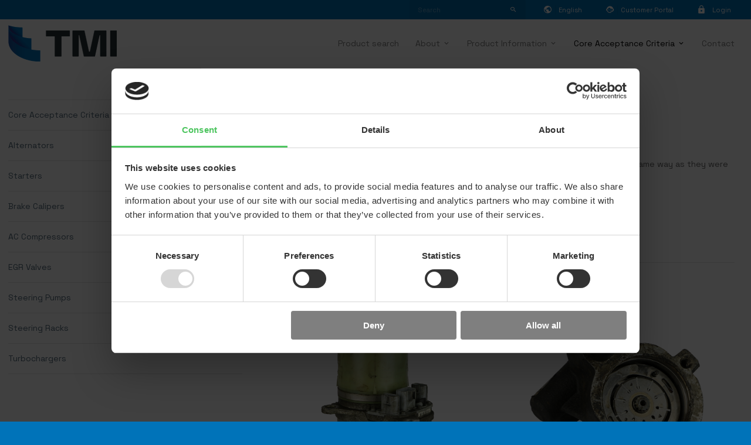

--- FILE ---
content_type: text/html; charset=utf-8
request_url: https://www.tmi-reman.com/en/core-acceptance-criteria/steering-pumps/
body_size: 7926
content:


<!doctype html>


<!--[if lt IE 7]><html class="lt-ie9 lt-ie8 lt-ie7" xmlns="http://www.w3.org/1999/xhtml" xml:lang=dan"><![endif]-->
<!--[if IE 7]><html class="lt-ie9 lt-ie8" xmlns="http://www.w3.org/1999/xhtml" xml:lang="da"><![endif]-->
<!--[if IE 8]><html class="lt-ie9" xmlns="http://www.w3.org/1999/xhtml" xml:lang="da"><![endif]-->
<!--[if gt IE 8]><!-->
<html xmlns="http://www.w3.org/1999/xhtml" lang="EN">
<!--<![endif]-->
<head>
    <meta http-equiv="X-UA-Compatible" content="IE=Edge,chrome=1">
    <meta name="viewport" content="width=device-width, initial-scale=1">
        <meta name="google-site-verification" content="IbHMGlq-3hRyrQkCsvnq4FTJxm8h2AawpaLMql_ls7s" />
    
    <title>Steering Pumps</title>
    
    <meta name="keywords" content="">
    <meta name="description" content="">
    
    <meta property="og:title" content="Steering Pumps" />
    <meta property="og:url" content="https://www.tmi-reman.com/en/core-acceptance-criteria/steering-pumps/" />
    <meta property="og:description" content="" />
    <meta name="twitter:title" content="Steering Pumps" />
    <meta name="twitter:url" content="https://www.tmi-reman.com/en/core-acceptance-criteria/steering-pumps/" />
    <meta name="twitter:card" content="summary_large_image" />


    





    <link rel="stylesheet" href="/app/webshop/dist/tmi.def3ba18c5fe9f767890.css">

</string>

        <!-- Google Consent Mode -->
        <script data-cookieconsent="ignore">
            window.dataLayer = window.dataLayer || [];
            function gtag() {
                dataLayer.push(arguments)
            }
            gtag("consent", "default", {
                ad_personalization: "denied",
                ad_storage: "denied",
                ad_user_data: "denied",
                analytics_storage: "denied",
                functionality_storage: "denied",
                personalization_storage: "denied",
                security_storage: "granted",
                wait_for_update: 500
            });
            gtag("set", "ads_data_redaction", true);
            gtag("set", "url_passthrough", false);
        </script>
        <!-- End Google Consent Mode-->
        <!-- Google Tag Manager -->
        <script>
    (function (w, d, s, l, i) {
            w[l] = w[l] || []; w[l].push({
                'gtm.start':
                    new Date().getTime(), event: 'gtm.js'
            }); var f = d.getElementsByTagName(s)[0],
                j = d.createElement(s), dl = l != 'dataLayer' ? '&l=' + l : ''; j.async = true; j.src =
                    'https://www.googletagmanager.com/gtm.js?id=' + i + dl; f.parentNode.insertBefore(j, f);
            })(window, document, 'script', 'dataLayer', 'GTM-TZ79MPM');</script>
        <!-- End Google Tag Manager -->

    <script>
        window.platform = {
            language: 'EN',
            culture: 'en-GB',
            recaptcha: '6LdLiCArAAAAABS_BiXowJZUUkJvBkuigEIBJpKy',
        }
    </script>
        <script src="https://js-de.sentry-cdn.com/132b804d51e2d4283d20ac27d556ed18.min.js" crossorigin="anonymous"></script>
        <script>
            window.sentryOnLoad = function () {
                Sentry.init({
                    dsn: "https://132b804d51e2d4283d20ac27d556ed18@o4510220621905920.ingest.de.sentry.io/4510475912478800",
                    environment: "production",
                    sendDefaultPii: false,
                    tracesSampleRate: 0,
                    replaysSessionSampleRate: 0,
                    replaysOnErrorSampleRate: 0,
                    sampleRate: 0.1,
                    beforeSend(event) {
                        try {
                            const pageOrigin = (typeof location !== 'undefined' && location.origin) || '';
                            const getOrigin = (maybeUrl) => {
                                if (!maybeUrl) return null;
                                try { return new URL(maybeUrl, location.href).origin; } catch (_) { return null; }
                            };
                            // Drop generic cross-origin "Script error." (no stack)
                            if (event?.message === 'Script error.') return null;
                            // Drop if request.url is external
                            if (event.request?.url) {
                                const reqOrigin = getOrigin(event.request.url);
                                if (reqOrigin && reqOrigin !== pageOrigin) return null;
                            }
                            // Drop if culprit is External
                            if (event.culprit) {
                                const culOrigin = getOrigin(event.culprit);
                                if (culOrigin && culOrigin !== pageOrigin) return null;
                            }
                            // Inspect exception stackframes and drop if the most-recent meaningful frame is external
                            const exc = event.exception;
                            if (exc?.values && Array.isArray(exc.values)) {
                                for (const val of exc.values) {
                                    const frames = val.stacktrace?.frames || [];
                                    if (frames.length) {
                                        // frames are usually oldest -> newest; check the last meaningful frame
                                        const lastFrame = frames.slice().reverse().find(f => f.filename || f.abs_path ||
                                            f.url);
                                        const frameUrl = lastFrame && (lastFrame.filename || lastFrame.abs_path ||
                                            lastFrame.url);
                                        const frameOrigin = getOrigin(frameUrl);
                                        if (frameOrigin && frameOrigin !== pageOrigin) return null;
                                    }
                                }
                            }
                            // Keep your existing sanitization
                            if (event.request?.data) {
                                delete event.request.data.password;
                                delete event.request.data.email;
                                delete event.request.data.cardNumber;
                            }
                        } catch (err) {
                            // If the filter logic fails, allow the event so we don't lose real errors
                            return event;
                        }
                        return event; // keep event only if not external
                    }
                });
            };
        </script>
</head>
<body>
        <!-- Google Tag Manager (noscript) -->
        <noscript>
            <iframe src="https://www.googletagmanager.com/ns.html?id=GTM-TZ79MPM"
                    height="0" width="0" style="display:none;visibility:hidden"></iframe>
        </noscript>
        <!-- End Google Tag Manager (noscript) -->
    <div id="app">
        <app :root-id="4173"
             :current-id="4207"
             :checkout-id="4210"
             :culture-formats="{&quot;numberFormat&quot;:{&quot;groupSeparator&quot;:&quot;,&quot;,&quot;decimalSeparator&quot;:&quot;.&quot;},&quot;dateTimeFormat&quot;:{&quot;datePattern&quot;:&quot;dd/MM/yyyy&quot;,&quot;timePattern&quot;:&quot;HH:mm&quot;}}"
             v-on:update-cart="updateCart()"
             base="/en/"
             cart-path="/en/checkout/"
             search-path="/en/product-search/"
             terms-and-conditions-path="/en/product-information/general-terms-and-conditions/"
             language="EN"
             culture="en-GB"
             brand-alias="tmi"
             root-name=""
             inline-template>
            <div>
                
<site-top-bar v-on:showlogin="toggleLogin()" :user="user" :cart="cart" inline-template>
    <header class="site-top-bar">
        <div container class="site-top-bar__container">
            <div grid="wrap" class="site-top-bar__grid">
                <div column class="site-top-bar__column">
                    <nav class="top-bar-nav">
                        <ul>
                            <li class="hide--large-up mobile-header__logo-item">
                                <a href="/en/" class="mobile-header__logo">
                                    <img class="mobile-header__logo-img" src="/app/webshop/dist/assets/images/tmi/logo.png" alt="" />
                                </a>
                            </li>
                                <li class="hide--large-down">
                                    <form action="/en/product-search/" class="top-bar-search-form">
                                        <input name="query" placeholder="Search" type="text" />
                                        <button type="submit">
                                            <span class="icon">
                                                <i class="mdi mdi-magnify"></i>
                                            </span>
                                        </button>
                                    </form>
                                    
                                </li>
                                <li class="hide--large-up">
                                    <mobile-search search-url="/en/product-search/"></mobile-search>
                                </li>
                            <li class="top-bar-language">
                                <a href="#" v-on:click.prevent="languageSelectorVisible = true">
                                    <span class="icon">
                                        <i class="mdi mdi-earth"></i>
                                    </span>
                                    <span class="title hide--large-down">
                                        English
                                    </span>
                                </a>
                            </li>
                                <li class="top-bar-cp">
                                    <a href="https://portal.borgautomotive.com/en/"
                                        target="_blank">
                                        <span class="icon">
                                            <i class="mdi mdi-face-agent"></i>
                                        </span>
                                        <span class="title hide--large-down">
                                            Customer Portal
                                        </span>
                                    </a>
                                </li>
                            <template v-if="user && user.email">
                                <li class="top-bar-logged" class="">
                                    <user-widget :user="user"></user-widget>
                                </li>
                                <li class="top-bar-cart" class="cart" v-if="user.allowCheckout">
                                    <mini-cart :cart="cart"></mini-cart>
                                </li>
                            </template>
                            <li v-else class="top-bar-login">
                                <a href="#" v-on:click.prevent="showLogin()" class="top-bar-nav-link">
                                    <span class="icon">
                                        <i class="mdi mdi-lock"></i>
                                    </span>
                                    <span class="title hide--large-down">
                                        Login
                                    </span>
                                </a>
                            </li>
                            <li class="hide--large-up">
                                <a href="#mobile-navigation" class="mm-trigger">
                                    <span class="icon">
                                        <i class="mdi mdi-menu"></i>
                                    </span>
                                </a>
                            </li>
                        </ul>
                    </nav>
                </div>
            </div>
        </div>
        <language-selector root-id="4172" :visible="languageSelectorVisible" v-on:close="languageSelectorVisible = false;"></language-selector>
    </header>
</site-top-bar>
                <section role="navigation" class="site-header">
                    <nav class="main-navigation">
                        <div container>
                            <div grid="wrap">
                                <div column="l-2 m-3 s-12" class="top-logo-wrapper">
                                    <a href="/en/" class="site-header-logo">
                                        <img src="/app/webshop/dist/assets/images/tmi/logo.png" alt="" />
                                    </a>
                                </div>
                                <div column="l-10 m-9 s-12" class="top-navigation-wrapper">
                                            <ul>
                <li class="">
                    <a href="/en/product-search/" class="">
                        Product search
                    </a>
                </li>
                <li class="">
                    <a href="/en/about/" class="has-children">
                        About
                    </a>
        <ul>
                <li class="">
                    <a href="/en/about/our-products/" class="">
                        Our Products
                    </a>
                </li>
                <li class="">
                    <a href="/en/about/remanufacturing/" class="">
                        Remanufacturing
                    </a>
                </li>
        </ul>
                </li>
                <li class="">
                    <a href="/en/product-information/" class="has-children">
                        Product Information
                    </a>
        <ul>
                <li class="">
                    <a href="/en/product-information/warranty-and-exchange-conditions/" class="">
                        Warranty and Exchange Conditions
                    </a>
                </li>
                <li class="">
                    <a href="/en/product-information/troubleshooting/" class="">
                        Troubleshooting
                    </a>
                </li>
                <li class="">
                    <a href="/en/product-information/installation-videos/" class="">
                        Installation videos
                    </a>
                </li>
                <li class="">
                    <a href="/en/product-information/general-terms-and-conditions/" class="">
                        General Terms and Conditions
                    </a>
                </li>
        </ul>
                </li>
                <li class="active">
                    <a href="/en/core-acceptance-criteria/" class="has-children">
                        Core Acceptance Criteria
                    </a>
        <ul>
                <li class="">
                    <a href="/en/core-acceptance-criteria/alternators/" class="">
                        Alternators
                    </a>
                </li>
                <li class="">
                    <a href="/en/core-acceptance-criteria/starters/" class="">
                        Starters
                    </a>
                </li>
                <li class="">
                    <a href="/en/core-acceptance-criteria/brake-calipers/" class="">
                        Brake Calipers
                    </a>
                </li>
                <li class="">
                    <a href="/en/core-acceptance-criteria/ac-compressors/" class="">
                        AC Compressors
                    </a>
                </li>
                <li class="">
                    <a href="/en/core-acceptance-criteria/egr-valves/" class="">
                        EGR Valves
                    </a>
                </li>
                <li class="active">
                    <a href="/en/core-acceptance-criteria/steering-pumps/" class="">
                        Steering Pumps
                    </a>
                </li>
                <li class="">
                    <a href="/en/core-acceptance-criteria/steering-racks/" class="">
                        Steering Racks
                    </a>
                </li>
                <li class="">
                    <a href="/en/core-acceptance-criteria/turbochargers/" class="">
                        Turbochargers
                    </a>
                </li>
        </ul>
                </li>
                <li class="">
                    <a href="/en/contact/" class="">
                        Contact
                    </a>
                </li>
        </ul>

                                </div>
                            </div>
                        </div>
                    </nav>
                </section>
                
                <section class="site-content">
                    

<div container>
    <div grid="s-no-wrap l-wrap">
        <div column="4">
            <div class="section">
                    <nav class="side-navigation">
                        <ul>
                            <li>
                                <a href="/en/core-acceptance-criteria/">Core Acceptance Criteria</a>
                            </li>
                                    <li>
                                        <a href="/en/core-acceptance-criteria/alternators/">Alternators</a>
                                    </li>
                                    <li>
                                        <a href="/en/core-acceptance-criteria/starters/">Starters</a>
                                    </li>
                                    <li>
                                        <a href="/en/core-acceptance-criteria/brake-calipers/">Brake Calipers</a>
                                    </li>
                                    <li>
                                        <a href="/en/core-acceptance-criteria/ac-compressors/">AC Compressors</a>
                                    </li>
                                    <li>
                                        <a href="/en/core-acceptance-criteria/egr-valves/">EGR Valves</a>
                                    </li>
                                    <li>
                                        <a href="/en/core-acceptance-criteria/steering-pumps/">Steering Pumps</a>
                                    </li>
                                    <li>
                                        <a href="/en/core-acceptance-criteria/steering-racks/">Steering Racks</a>
                                    </li>
                                    <li>
                                        <a href="/en/core-acceptance-criteria/turbochargers/">Turbochargers</a>
                                    </li>
                        </ul>
                    </nav>
            </div>
        </div>
        <div column="8">

            <section class="grid-row section section-theme-white" style="">
                <div container>
                    <div grid="s-no-wrap m-wrap">
                            <div column="12 m-12" class="grid-inner-item " style="">
                                        
    
    
        <h1 class="grid-headline">Steering Pumps</h1>
    


                                        
    
<p><strong>Remarks</strong></p>
<ol>
<li>Cores must be returned in the original box.</li>
<li>Protecting items (caps, covers, foam protectors etc.) must be installed on the core in the same way as they were installed on the remanufactured part.</li>
</ol>


                            </div>
                    </div>
                </div>
            </section>
            <section class="grid-row section section-theme-white" style="">
                <div container>
                    <div grid="s-no-wrap m-wrap">
                            <div column="12 m-12" class="grid-inner-item " style="">
                                        
        <div class="status-header">
        <span class="icon-wrapper danger">
            <i class="mdi mdi-alert"></i>
        </span>
        <span class="content">
            Rejected
        </span>
    </div>


                            </div>
                            <div column="12 m-6" class="grid-inner-item " style="">
                                        
       
    <div class="core-acceptance-criteria">
        <zoom-image :thumbnail="'/media/1098/billede_5_damaged_casting_and_threads_1920x2678x72ppi.png'" :image="'/media/1098/billede_5_damaged_casting_and_threads_1920x2678x72ppi.png'" :header="'Damaged casting and threads'" v-cloak>
            <div slot="description">
                <p><strong>Rejected</strong></p>
            </div>
        </zoom-image>
        <p>Damaged casting and threads</p>
    </div>


                                        
       
    <div class="core-acceptance-criteria">
        <zoom-image :thumbnail="'/media/1099/billede_61_damaged_inlet_pipe_or_reservoir_fritlagt_og_rettet_1920x1292x72ppi.png'" :image="'/media/1099/billede_61_damaged_inlet_pipe_or_reservoir_fritlagt_og_rettet_1920x1292x72ppi.png'" :header="'Damaged inlet pipe or reservoir'" v-cloak>
            <div slot="description">
                <p><strong>Rejected</strong></p>
            </div>
        </zoom-image>
        <p>Damaged inlet pipe or reservoir</p>
    </div>


                            </div>
                            <div column="12 m-6" class="grid-inner-item " style="">
                                        
       
    <div class="core-acceptance-criteria">
        <zoom-image :thumbnail="'/media/1097/billede_4_dismantled_or_missing_parts_fritlagt_1920x1509x72ppi.png'" :image="'/media/1097/billede_4_dismantled_or_missing_parts_fritlagt_1920x1509x72ppi.png'" :header="'Dismantled or missing parts'" v-cloak>
            <div slot="description">
                <p><strong>Rejected</strong></p>
            </div>
        </zoom-image>
        <p>Dismantled or missing parts</p>
    </div>


                            </div>
                    </div>
                </div>
            </section>
            <section class="grid-row section section-theme-white" style="">
                <div container>
                    <div grid="s-no-wrap m-wrap">
                            <div column="12 m-12" class="grid-inner-item " style="">
                                        
        <div class="status-header">
        <span class="icon-wrapper warning">
            <i class="mdi mdi-alert"></i>
        </span>
        <span class="content">
            Reduced
        </span>
    </div>


                            </div>
                            <div column="12 m-6" class="grid-inner-item " style="">
                                        
       
    <div class="core-acceptance-criteria">
        <zoom-image :thumbnail="'/media/1100/billede_7_missing_cap_closeup_1920x1081x72ppi.png'" :image="'/media/1100/billede_7_missing_cap_closeup_1920x1081x72ppi.png'" :header="'Missing cap'" v-cloak>
            <div slot="description">
                <p><strong>Reduced</strong></p>
            </div>
        </zoom-image>
        <p>Missing cap</p>
    </div>


                                        
       
    <div class="core-acceptance-criteria">
        <zoom-image :thumbnail="'/media/1095/billede_2_damaged_hub_1920x1845x72ppi.png'" :image="'/media/1095/billede_2_damaged_hub_1920x1845x72ppi.png'" :header="'Damaged hub'" v-cloak>
            <div slot="description">
                <p><strong>Reduced</strong></p>
            </div>
        </zoom-image>
        <p>Damaged hub</p>
    </div>


                            </div>
                            <div column="12 m-6" class="grid-inner-item " style="">
                                        
       
    <div class="core-acceptance-criteria">
        <zoom-image :thumbnail="'/media/1093/billede_1_damaged_pulley_1920x1785x72ppi.png'" :image="'/media/1093/billede_1_damaged_pulley_1920x1785x72ppi.png'" :header="'Damaged pulley'" v-cloak>
            <div slot="description">
                <p><strong>Reduced</strong></p>
            </div>
        </zoom-image>
        <p>Damaged pulley</p>
    </div>


                            </div>
                    </div>
                </div>
            </section>
            <section class="grid-row section section-theme-white" style="">
                <div container>
                    <div grid="s-no-wrap m-wrap">
                            <div column="12 m-12" class="grid-inner-item " style="">
                                        
    


                            </div>
                    </div>
                </div>
            </section>
        </div>
    </div>
</div>




                </section>
                
<footer class="site-footer section section-theme-primary">
                <div class="grid-row " style="">
                    <div container>
                        <div grid="wrap">
                                <div column="s-3" class="grid-inner-item">
                                            
    
                <a href="https://www.tmi-reman.com/en/" class="image-link" target="_self">
                    <img src="/media/1537/tmi_logo_v1_neg.png" alt="TMI Logo V1 Neg" />
                </a>


                                </div>
                                <div column="s-3" class="grid-inner-item">
                                </div>
                                <div column="s-3" class="grid-inner-item">
                                            
    
<p>BORG Automotive A/S<br />Funder Dalgårdsvej 12<br />8600 Silkeborg<br />Denmark</p>


                                </div>
                                <div column="s-3" class="grid-inner-item">
                                            
    
<p>Tel: +45 86 80 11 77<br /><a rel="noopener" href="mailto:info-AT-borgautomotive-DOT-com" class="email email-spam" onclick="this.href = this.href.replace(/-AT-/g, '@').replace(/-DOT-/g, '.')" data-user="info" data-domain="borgautomotive.com">@</a></p>


                                </div>
                        </div>
                    </div>
                </div>
                <div class="grid-row  grid-align-center" style="">
                    <div container>
                        <div grid="wrap">
                                <div column="s-6" class="grid-inner-item">
                                            
    
<p>(c) 2023 TMI        <a data-udi="umb://document/0feca889a98a4e00b6b2115ef6675405" href="/en/privacy-policy/" title="Privacy Policy">Privacy Policy</a>   <a data-udi="umb://document/01e78c1df59a4dc1a068a1bde92b335e" href="/en/terms-of-use/" title="Terms of use">Terms of Use</a></p>


                                </div>
                                <div column="s-6" class="grid-inner-item">
                                            
    <div class="borg-trademark">
    <span>A part of BORG Automotive Group</span>
    <a href="https://www.borgautomotive.com" target="_blank">
        <img src="/app/webshop/dist/assets/images/borg-footer-logo.png" alt="" />
    </a>
</div>

                                </div>
                        </div>
                    </div>
                </div>
</footer>
                
                <toast-list></toast-list>
                <login-form v-on:close="closeLogin" :show-login="showLogin"></login-form>


                <mobile-navigation inline-template>
    <nav id="mobile-navigation" class="mobile-navigation" ref="mobileNavigation">
        

<ul>                <li class="">



                    <a href="/en/product-search/" class="">
                        Product search
                    </a>

                    
                    

                    
                </li>
                <li class=" parent">



                    <a href="/en/about/" class=" parent">
                        About
                    </a>

                    
                    

                    <ul>                <li class="">



                    <a href="/en/about/our-products/" class="">
                        Our Products
                    </a>

                    
                    

                    
                </li>
                <li class="">



                    <a href="/en/about/remanufacturing/" class="">
                        Remanufacturing
                    </a>

                    
                    

                    
                </li>
</ul>
                </li>
                <li class=" parent">



                    <a href="/en/product-information/" class=" parent">
                        Product Information
                    </a>

                    
                    

                    <ul>                <li class="">



                    <a href="/en/product-information/warranty-and-exchange-conditions/" class="">
                        Warranty and Exchange Conditions
                    </a>

                    
                    

                    
                </li>
                <li class="">



                    <a href="/en/product-information/troubleshooting/" class="">
                        Troubleshooting
                    </a>

                    
                    

                    
                </li>
                <li class="">



                    <a href="/en/product-information/installation-videos/" class="">
                        Installation videos
                    </a>

                    
                    

                    
                </li>
                <li class="">



                    <a href="/en/product-information/general-terms-and-conditions/" class="">
                        General Terms and Conditions
                    </a>

                    
                    

                    
                </li>
</ul>
                </li>
                <li class=" parent-to-current custom-mm-panel parent">



                    <a href="/en/core-acceptance-criteria/" class=" parent-to-current parent">
                        Core Acceptance Criteria
                    </a>

                    
                    

                    <ul>                <li class="">



                    <a href="/en/core-acceptance-criteria/alternators/" class="">
                        Alternators
                    </a>

                    
                    

                    
                </li>
                <li class="">



                    <a href="/en/core-acceptance-criteria/starters/" class="">
                        Starters
                    </a>

                    
                    

                    
                </li>
                <li class="">



                    <a href="/en/core-acceptance-criteria/brake-calipers/" class="">
                        Brake Calipers
                    </a>

                    
                    

                    
                </li>
                <li class="">



                    <a href="/en/core-acceptance-criteria/ac-compressors/" class="">
                        AC Compressors
                    </a>

                    
                    

                    
                </li>
                <li class="">



                    <a href="/en/core-acceptance-criteria/egr-valves/" class="">
                        EGR Valves
                    </a>

                    
                    

                    
                </li>
                <li class=" current">



                    <a href="/en/core-acceptance-criteria/steering-pumps/" class=" current">
                        Steering Pumps
                    </a>

                    
                    

                    
                </li>
                <li class="">



                    <a href="/en/core-acceptance-criteria/steering-racks/" class="">
                        Steering Racks
                    </a>

                    
                    

                    
                </li>
                <li class="">



                    <a href="/en/core-acceptance-criteria/turbochargers/" class="">
                        Turbochargers
                    </a>

                    
                    

                    
                </li>
</ul>
                </li>
                <li class="">



                    <a href="/en/contact/" class="">
                        Contact
                    </a>

                    
                    

                    
                </li>
</ul>


    </nav>
</mobile-navigation>
            </div>
        </app>

    </div>


    <script type="text/javascript" src="/app/webshop/dist/runtime.0a7c59d33c1df4bde94d.js"></script>

    <script type="text/javascript" src="/app/webshop/dist/npm.moment.2972a5d860c1f0b30a36.js"></script>

    <script type="text/javascript" src="/app/webshop/dist/npm.mmenu-js.b2bd4495cbd659a7a2c2.js"></script>

    <script type="text/javascript" src="/app/webshop/dist/npm.axios.ac58d60e6c6df5c12a91.js"></script>

    <script type="text/javascript" src="/app/webshop/dist/npm.jcd-web.09e3069108e77c18d1d1.js"></script>

    <script type="text/javascript" src="/app/webshop/dist/npm.vue.fdef434cd17bd285bcba.js"></script>

    <script type="text/javascript" src="/app/webshop/dist/npm.vue-router.ca69a4dc4ab473139f51.js"></script>

    <script type="text/javascript" src="/app/webshop/dist/npm.vue-loader.0a8490abb7b003a52be9.js"></script>

    <script type="text/javascript" src="/app/webshop/dist/npm.vue-debounce.9f7bb784cc2cb22f0871.js"></script>

    <script type="text/javascript" src="/app/webshop/dist/npm.vue-cookies.2ca1995f88d2e35b2fb2.js"></script>

    <script type="text/javascript" src="/app/webshop/dist/npm.vue-class-component.4c475303def275410612.js"></script>

    <script type="text/javascript" src="/app/webshop/dist/npm.trackjs.499f0ec4364be785984d.js"></script>

    <script type="text/javascript" src="/app/webshop/dist/npm.numeral.a19d6c90bc82144664b2.js"></script>

    <script type="text/javascript" src="/app/webshop/dist/npm.lodash.78c463048cc4fd92cd90.js"></script>

    <script type="text/javascript" src="/app/webshop/dist/main.40fe414b4720aca0b941.js"></script>

    <script type="text/javascript" src="/app/webshop/dist/elstock.aff46f6b49c02eff58ce.js"></script>

    <script type="text/javascript" src="/app/webshop/dist/lucas.e04406f7b8150f33ef7e.js"></script>

    <script type="text/javascript" src="/app/webshop/dist/reex.2a793f7e2f8f9658d60d.js"></script>

    <script type="text/javascript" src="/app/webshop/dist/dri.92db88b092d472cb9114.js"></script>

    <script type="text/javascript" src="/app/webshop/dist/tmi.a2d42ed2d07fc5992217.js"></script>

    <script type="text/javascript" src="/app/webshop/dist/cpi.6c5a746724f54aeac8e4.js"></script>

    <script src="https://www.google.com/recaptcha/api.js?render=6LdLiCArAAAAABS_BiXowJZUUkJvBkuigEIBJpKy"></script>
</body>



--- FILE ---
content_type: text/html; charset=utf-8
request_url: https://www.google.com/recaptcha/api2/anchor?ar=1&k=6LdLiCArAAAAABS_BiXowJZUUkJvBkuigEIBJpKy&co=aHR0cHM6Ly93d3cudG1pLXJlbWFuLmNvbTo0NDM.&hl=en&v=PoyoqOPhxBO7pBk68S4YbpHZ&size=invisible&anchor-ms=20000&execute-ms=30000&cb=65g5sk390a3l
body_size: 48617
content:
<!DOCTYPE HTML><html dir="ltr" lang="en"><head><meta http-equiv="Content-Type" content="text/html; charset=UTF-8">
<meta http-equiv="X-UA-Compatible" content="IE=edge">
<title>reCAPTCHA</title>
<style type="text/css">
/* cyrillic-ext */
@font-face {
  font-family: 'Roboto';
  font-style: normal;
  font-weight: 400;
  font-stretch: 100%;
  src: url(//fonts.gstatic.com/s/roboto/v48/KFO7CnqEu92Fr1ME7kSn66aGLdTylUAMa3GUBHMdazTgWw.woff2) format('woff2');
  unicode-range: U+0460-052F, U+1C80-1C8A, U+20B4, U+2DE0-2DFF, U+A640-A69F, U+FE2E-FE2F;
}
/* cyrillic */
@font-face {
  font-family: 'Roboto';
  font-style: normal;
  font-weight: 400;
  font-stretch: 100%;
  src: url(//fonts.gstatic.com/s/roboto/v48/KFO7CnqEu92Fr1ME7kSn66aGLdTylUAMa3iUBHMdazTgWw.woff2) format('woff2');
  unicode-range: U+0301, U+0400-045F, U+0490-0491, U+04B0-04B1, U+2116;
}
/* greek-ext */
@font-face {
  font-family: 'Roboto';
  font-style: normal;
  font-weight: 400;
  font-stretch: 100%;
  src: url(//fonts.gstatic.com/s/roboto/v48/KFO7CnqEu92Fr1ME7kSn66aGLdTylUAMa3CUBHMdazTgWw.woff2) format('woff2');
  unicode-range: U+1F00-1FFF;
}
/* greek */
@font-face {
  font-family: 'Roboto';
  font-style: normal;
  font-weight: 400;
  font-stretch: 100%;
  src: url(//fonts.gstatic.com/s/roboto/v48/KFO7CnqEu92Fr1ME7kSn66aGLdTylUAMa3-UBHMdazTgWw.woff2) format('woff2');
  unicode-range: U+0370-0377, U+037A-037F, U+0384-038A, U+038C, U+038E-03A1, U+03A3-03FF;
}
/* math */
@font-face {
  font-family: 'Roboto';
  font-style: normal;
  font-weight: 400;
  font-stretch: 100%;
  src: url(//fonts.gstatic.com/s/roboto/v48/KFO7CnqEu92Fr1ME7kSn66aGLdTylUAMawCUBHMdazTgWw.woff2) format('woff2');
  unicode-range: U+0302-0303, U+0305, U+0307-0308, U+0310, U+0312, U+0315, U+031A, U+0326-0327, U+032C, U+032F-0330, U+0332-0333, U+0338, U+033A, U+0346, U+034D, U+0391-03A1, U+03A3-03A9, U+03B1-03C9, U+03D1, U+03D5-03D6, U+03F0-03F1, U+03F4-03F5, U+2016-2017, U+2034-2038, U+203C, U+2040, U+2043, U+2047, U+2050, U+2057, U+205F, U+2070-2071, U+2074-208E, U+2090-209C, U+20D0-20DC, U+20E1, U+20E5-20EF, U+2100-2112, U+2114-2115, U+2117-2121, U+2123-214F, U+2190, U+2192, U+2194-21AE, U+21B0-21E5, U+21F1-21F2, U+21F4-2211, U+2213-2214, U+2216-22FF, U+2308-230B, U+2310, U+2319, U+231C-2321, U+2336-237A, U+237C, U+2395, U+239B-23B7, U+23D0, U+23DC-23E1, U+2474-2475, U+25AF, U+25B3, U+25B7, U+25BD, U+25C1, U+25CA, U+25CC, U+25FB, U+266D-266F, U+27C0-27FF, U+2900-2AFF, U+2B0E-2B11, U+2B30-2B4C, U+2BFE, U+3030, U+FF5B, U+FF5D, U+1D400-1D7FF, U+1EE00-1EEFF;
}
/* symbols */
@font-face {
  font-family: 'Roboto';
  font-style: normal;
  font-weight: 400;
  font-stretch: 100%;
  src: url(//fonts.gstatic.com/s/roboto/v48/KFO7CnqEu92Fr1ME7kSn66aGLdTylUAMaxKUBHMdazTgWw.woff2) format('woff2');
  unicode-range: U+0001-000C, U+000E-001F, U+007F-009F, U+20DD-20E0, U+20E2-20E4, U+2150-218F, U+2190, U+2192, U+2194-2199, U+21AF, U+21E6-21F0, U+21F3, U+2218-2219, U+2299, U+22C4-22C6, U+2300-243F, U+2440-244A, U+2460-24FF, U+25A0-27BF, U+2800-28FF, U+2921-2922, U+2981, U+29BF, U+29EB, U+2B00-2BFF, U+4DC0-4DFF, U+FFF9-FFFB, U+10140-1018E, U+10190-1019C, U+101A0, U+101D0-101FD, U+102E0-102FB, U+10E60-10E7E, U+1D2C0-1D2D3, U+1D2E0-1D37F, U+1F000-1F0FF, U+1F100-1F1AD, U+1F1E6-1F1FF, U+1F30D-1F30F, U+1F315, U+1F31C, U+1F31E, U+1F320-1F32C, U+1F336, U+1F378, U+1F37D, U+1F382, U+1F393-1F39F, U+1F3A7-1F3A8, U+1F3AC-1F3AF, U+1F3C2, U+1F3C4-1F3C6, U+1F3CA-1F3CE, U+1F3D4-1F3E0, U+1F3ED, U+1F3F1-1F3F3, U+1F3F5-1F3F7, U+1F408, U+1F415, U+1F41F, U+1F426, U+1F43F, U+1F441-1F442, U+1F444, U+1F446-1F449, U+1F44C-1F44E, U+1F453, U+1F46A, U+1F47D, U+1F4A3, U+1F4B0, U+1F4B3, U+1F4B9, U+1F4BB, U+1F4BF, U+1F4C8-1F4CB, U+1F4D6, U+1F4DA, U+1F4DF, U+1F4E3-1F4E6, U+1F4EA-1F4ED, U+1F4F7, U+1F4F9-1F4FB, U+1F4FD-1F4FE, U+1F503, U+1F507-1F50B, U+1F50D, U+1F512-1F513, U+1F53E-1F54A, U+1F54F-1F5FA, U+1F610, U+1F650-1F67F, U+1F687, U+1F68D, U+1F691, U+1F694, U+1F698, U+1F6AD, U+1F6B2, U+1F6B9-1F6BA, U+1F6BC, U+1F6C6-1F6CF, U+1F6D3-1F6D7, U+1F6E0-1F6EA, U+1F6F0-1F6F3, U+1F6F7-1F6FC, U+1F700-1F7FF, U+1F800-1F80B, U+1F810-1F847, U+1F850-1F859, U+1F860-1F887, U+1F890-1F8AD, U+1F8B0-1F8BB, U+1F8C0-1F8C1, U+1F900-1F90B, U+1F93B, U+1F946, U+1F984, U+1F996, U+1F9E9, U+1FA00-1FA6F, U+1FA70-1FA7C, U+1FA80-1FA89, U+1FA8F-1FAC6, U+1FACE-1FADC, U+1FADF-1FAE9, U+1FAF0-1FAF8, U+1FB00-1FBFF;
}
/* vietnamese */
@font-face {
  font-family: 'Roboto';
  font-style: normal;
  font-weight: 400;
  font-stretch: 100%;
  src: url(//fonts.gstatic.com/s/roboto/v48/KFO7CnqEu92Fr1ME7kSn66aGLdTylUAMa3OUBHMdazTgWw.woff2) format('woff2');
  unicode-range: U+0102-0103, U+0110-0111, U+0128-0129, U+0168-0169, U+01A0-01A1, U+01AF-01B0, U+0300-0301, U+0303-0304, U+0308-0309, U+0323, U+0329, U+1EA0-1EF9, U+20AB;
}
/* latin-ext */
@font-face {
  font-family: 'Roboto';
  font-style: normal;
  font-weight: 400;
  font-stretch: 100%;
  src: url(//fonts.gstatic.com/s/roboto/v48/KFO7CnqEu92Fr1ME7kSn66aGLdTylUAMa3KUBHMdazTgWw.woff2) format('woff2');
  unicode-range: U+0100-02BA, U+02BD-02C5, U+02C7-02CC, U+02CE-02D7, U+02DD-02FF, U+0304, U+0308, U+0329, U+1D00-1DBF, U+1E00-1E9F, U+1EF2-1EFF, U+2020, U+20A0-20AB, U+20AD-20C0, U+2113, U+2C60-2C7F, U+A720-A7FF;
}
/* latin */
@font-face {
  font-family: 'Roboto';
  font-style: normal;
  font-weight: 400;
  font-stretch: 100%;
  src: url(//fonts.gstatic.com/s/roboto/v48/KFO7CnqEu92Fr1ME7kSn66aGLdTylUAMa3yUBHMdazQ.woff2) format('woff2');
  unicode-range: U+0000-00FF, U+0131, U+0152-0153, U+02BB-02BC, U+02C6, U+02DA, U+02DC, U+0304, U+0308, U+0329, U+2000-206F, U+20AC, U+2122, U+2191, U+2193, U+2212, U+2215, U+FEFF, U+FFFD;
}
/* cyrillic-ext */
@font-face {
  font-family: 'Roboto';
  font-style: normal;
  font-weight: 500;
  font-stretch: 100%;
  src: url(//fonts.gstatic.com/s/roboto/v48/KFO7CnqEu92Fr1ME7kSn66aGLdTylUAMa3GUBHMdazTgWw.woff2) format('woff2');
  unicode-range: U+0460-052F, U+1C80-1C8A, U+20B4, U+2DE0-2DFF, U+A640-A69F, U+FE2E-FE2F;
}
/* cyrillic */
@font-face {
  font-family: 'Roboto';
  font-style: normal;
  font-weight: 500;
  font-stretch: 100%;
  src: url(//fonts.gstatic.com/s/roboto/v48/KFO7CnqEu92Fr1ME7kSn66aGLdTylUAMa3iUBHMdazTgWw.woff2) format('woff2');
  unicode-range: U+0301, U+0400-045F, U+0490-0491, U+04B0-04B1, U+2116;
}
/* greek-ext */
@font-face {
  font-family: 'Roboto';
  font-style: normal;
  font-weight: 500;
  font-stretch: 100%;
  src: url(//fonts.gstatic.com/s/roboto/v48/KFO7CnqEu92Fr1ME7kSn66aGLdTylUAMa3CUBHMdazTgWw.woff2) format('woff2');
  unicode-range: U+1F00-1FFF;
}
/* greek */
@font-face {
  font-family: 'Roboto';
  font-style: normal;
  font-weight: 500;
  font-stretch: 100%;
  src: url(//fonts.gstatic.com/s/roboto/v48/KFO7CnqEu92Fr1ME7kSn66aGLdTylUAMa3-UBHMdazTgWw.woff2) format('woff2');
  unicode-range: U+0370-0377, U+037A-037F, U+0384-038A, U+038C, U+038E-03A1, U+03A3-03FF;
}
/* math */
@font-face {
  font-family: 'Roboto';
  font-style: normal;
  font-weight: 500;
  font-stretch: 100%;
  src: url(//fonts.gstatic.com/s/roboto/v48/KFO7CnqEu92Fr1ME7kSn66aGLdTylUAMawCUBHMdazTgWw.woff2) format('woff2');
  unicode-range: U+0302-0303, U+0305, U+0307-0308, U+0310, U+0312, U+0315, U+031A, U+0326-0327, U+032C, U+032F-0330, U+0332-0333, U+0338, U+033A, U+0346, U+034D, U+0391-03A1, U+03A3-03A9, U+03B1-03C9, U+03D1, U+03D5-03D6, U+03F0-03F1, U+03F4-03F5, U+2016-2017, U+2034-2038, U+203C, U+2040, U+2043, U+2047, U+2050, U+2057, U+205F, U+2070-2071, U+2074-208E, U+2090-209C, U+20D0-20DC, U+20E1, U+20E5-20EF, U+2100-2112, U+2114-2115, U+2117-2121, U+2123-214F, U+2190, U+2192, U+2194-21AE, U+21B0-21E5, U+21F1-21F2, U+21F4-2211, U+2213-2214, U+2216-22FF, U+2308-230B, U+2310, U+2319, U+231C-2321, U+2336-237A, U+237C, U+2395, U+239B-23B7, U+23D0, U+23DC-23E1, U+2474-2475, U+25AF, U+25B3, U+25B7, U+25BD, U+25C1, U+25CA, U+25CC, U+25FB, U+266D-266F, U+27C0-27FF, U+2900-2AFF, U+2B0E-2B11, U+2B30-2B4C, U+2BFE, U+3030, U+FF5B, U+FF5D, U+1D400-1D7FF, U+1EE00-1EEFF;
}
/* symbols */
@font-face {
  font-family: 'Roboto';
  font-style: normal;
  font-weight: 500;
  font-stretch: 100%;
  src: url(//fonts.gstatic.com/s/roboto/v48/KFO7CnqEu92Fr1ME7kSn66aGLdTylUAMaxKUBHMdazTgWw.woff2) format('woff2');
  unicode-range: U+0001-000C, U+000E-001F, U+007F-009F, U+20DD-20E0, U+20E2-20E4, U+2150-218F, U+2190, U+2192, U+2194-2199, U+21AF, U+21E6-21F0, U+21F3, U+2218-2219, U+2299, U+22C4-22C6, U+2300-243F, U+2440-244A, U+2460-24FF, U+25A0-27BF, U+2800-28FF, U+2921-2922, U+2981, U+29BF, U+29EB, U+2B00-2BFF, U+4DC0-4DFF, U+FFF9-FFFB, U+10140-1018E, U+10190-1019C, U+101A0, U+101D0-101FD, U+102E0-102FB, U+10E60-10E7E, U+1D2C0-1D2D3, U+1D2E0-1D37F, U+1F000-1F0FF, U+1F100-1F1AD, U+1F1E6-1F1FF, U+1F30D-1F30F, U+1F315, U+1F31C, U+1F31E, U+1F320-1F32C, U+1F336, U+1F378, U+1F37D, U+1F382, U+1F393-1F39F, U+1F3A7-1F3A8, U+1F3AC-1F3AF, U+1F3C2, U+1F3C4-1F3C6, U+1F3CA-1F3CE, U+1F3D4-1F3E0, U+1F3ED, U+1F3F1-1F3F3, U+1F3F5-1F3F7, U+1F408, U+1F415, U+1F41F, U+1F426, U+1F43F, U+1F441-1F442, U+1F444, U+1F446-1F449, U+1F44C-1F44E, U+1F453, U+1F46A, U+1F47D, U+1F4A3, U+1F4B0, U+1F4B3, U+1F4B9, U+1F4BB, U+1F4BF, U+1F4C8-1F4CB, U+1F4D6, U+1F4DA, U+1F4DF, U+1F4E3-1F4E6, U+1F4EA-1F4ED, U+1F4F7, U+1F4F9-1F4FB, U+1F4FD-1F4FE, U+1F503, U+1F507-1F50B, U+1F50D, U+1F512-1F513, U+1F53E-1F54A, U+1F54F-1F5FA, U+1F610, U+1F650-1F67F, U+1F687, U+1F68D, U+1F691, U+1F694, U+1F698, U+1F6AD, U+1F6B2, U+1F6B9-1F6BA, U+1F6BC, U+1F6C6-1F6CF, U+1F6D3-1F6D7, U+1F6E0-1F6EA, U+1F6F0-1F6F3, U+1F6F7-1F6FC, U+1F700-1F7FF, U+1F800-1F80B, U+1F810-1F847, U+1F850-1F859, U+1F860-1F887, U+1F890-1F8AD, U+1F8B0-1F8BB, U+1F8C0-1F8C1, U+1F900-1F90B, U+1F93B, U+1F946, U+1F984, U+1F996, U+1F9E9, U+1FA00-1FA6F, U+1FA70-1FA7C, U+1FA80-1FA89, U+1FA8F-1FAC6, U+1FACE-1FADC, U+1FADF-1FAE9, U+1FAF0-1FAF8, U+1FB00-1FBFF;
}
/* vietnamese */
@font-face {
  font-family: 'Roboto';
  font-style: normal;
  font-weight: 500;
  font-stretch: 100%;
  src: url(//fonts.gstatic.com/s/roboto/v48/KFO7CnqEu92Fr1ME7kSn66aGLdTylUAMa3OUBHMdazTgWw.woff2) format('woff2');
  unicode-range: U+0102-0103, U+0110-0111, U+0128-0129, U+0168-0169, U+01A0-01A1, U+01AF-01B0, U+0300-0301, U+0303-0304, U+0308-0309, U+0323, U+0329, U+1EA0-1EF9, U+20AB;
}
/* latin-ext */
@font-face {
  font-family: 'Roboto';
  font-style: normal;
  font-weight: 500;
  font-stretch: 100%;
  src: url(//fonts.gstatic.com/s/roboto/v48/KFO7CnqEu92Fr1ME7kSn66aGLdTylUAMa3KUBHMdazTgWw.woff2) format('woff2');
  unicode-range: U+0100-02BA, U+02BD-02C5, U+02C7-02CC, U+02CE-02D7, U+02DD-02FF, U+0304, U+0308, U+0329, U+1D00-1DBF, U+1E00-1E9F, U+1EF2-1EFF, U+2020, U+20A0-20AB, U+20AD-20C0, U+2113, U+2C60-2C7F, U+A720-A7FF;
}
/* latin */
@font-face {
  font-family: 'Roboto';
  font-style: normal;
  font-weight: 500;
  font-stretch: 100%;
  src: url(//fonts.gstatic.com/s/roboto/v48/KFO7CnqEu92Fr1ME7kSn66aGLdTylUAMa3yUBHMdazQ.woff2) format('woff2');
  unicode-range: U+0000-00FF, U+0131, U+0152-0153, U+02BB-02BC, U+02C6, U+02DA, U+02DC, U+0304, U+0308, U+0329, U+2000-206F, U+20AC, U+2122, U+2191, U+2193, U+2212, U+2215, U+FEFF, U+FFFD;
}
/* cyrillic-ext */
@font-face {
  font-family: 'Roboto';
  font-style: normal;
  font-weight: 900;
  font-stretch: 100%;
  src: url(//fonts.gstatic.com/s/roboto/v48/KFO7CnqEu92Fr1ME7kSn66aGLdTylUAMa3GUBHMdazTgWw.woff2) format('woff2');
  unicode-range: U+0460-052F, U+1C80-1C8A, U+20B4, U+2DE0-2DFF, U+A640-A69F, U+FE2E-FE2F;
}
/* cyrillic */
@font-face {
  font-family: 'Roboto';
  font-style: normal;
  font-weight: 900;
  font-stretch: 100%;
  src: url(//fonts.gstatic.com/s/roboto/v48/KFO7CnqEu92Fr1ME7kSn66aGLdTylUAMa3iUBHMdazTgWw.woff2) format('woff2');
  unicode-range: U+0301, U+0400-045F, U+0490-0491, U+04B0-04B1, U+2116;
}
/* greek-ext */
@font-face {
  font-family: 'Roboto';
  font-style: normal;
  font-weight: 900;
  font-stretch: 100%;
  src: url(//fonts.gstatic.com/s/roboto/v48/KFO7CnqEu92Fr1ME7kSn66aGLdTylUAMa3CUBHMdazTgWw.woff2) format('woff2');
  unicode-range: U+1F00-1FFF;
}
/* greek */
@font-face {
  font-family: 'Roboto';
  font-style: normal;
  font-weight: 900;
  font-stretch: 100%;
  src: url(//fonts.gstatic.com/s/roboto/v48/KFO7CnqEu92Fr1ME7kSn66aGLdTylUAMa3-UBHMdazTgWw.woff2) format('woff2');
  unicode-range: U+0370-0377, U+037A-037F, U+0384-038A, U+038C, U+038E-03A1, U+03A3-03FF;
}
/* math */
@font-face {
  font-family: 'Roboto';
  font-style: normal;
  font-weight: 900;
  font-stretch: 100%;
  src: url(//fonts.gstatic.com/s/roboto/v48/KFO7CnqEu92Fr1ME7kSn66aGLdTylUAMawCUBHMdazTgWw.woff2) format('woff2');
  unicode-range: U+0302-0303, U+0305, U+0307-0308, U+0310, U+0312, U+0315, U+031A, U+0326-0327, U+032C, U+032F-0330, U+0332-0333, U+0338, U+033A, U+0346, U+034D, U+0391-03A1, U+03A3-03A9, U+03B1-03C9, U+03D1, U+03D5-03D6, U+03F0-03F1, U+03F4-03F5, U+2016-2017, U+2034-2038, U+203C, U+2040, U+2043, U+2047, U+2050, U+2057, U+205F, U+2070-2071, U+2074-208E, U+2090-209C, U+20D0-20DC, U+20E1, U+20E5-20EF, U+2100-2112, U+2114-2115, U+2117-2121, U+2123-214F, U+2190, U+2192, U+2194-21AE, U+21B0-21E5, U+21F1-21F2, U+21F4-2211, U+2213-2214, U+2216-22FF, U+2308-230B, U+2310, U+2319, U+231C-2321, U+2336-237A, U+237C, U+2395, U+239B-23B7, U+23D0, U+23DC-23E1, U+2474-2475, U+25AF, U+25B3, U+25B7, U+25BD, U+25C1, U+25CA, U+25CC, U+25FB, U+266D-266F, U+27C0-27FF, U+2900-2AFF, U+2B0E-2B11, U+2B30-2B4C, U+2BFE, U+3030, U+FF5B, U+FF5D, U+1D400-1D7FF, U+1EE00-1EEFF;
}
/* symbols */
@font-face {
  font-family: 'Roboto';
  font-style: normal;
  font-weight: 900;
  font-stretch: 100%;
  src: url(//fonts.gstatic.com/s/roboto/v48/KFO7CnqEu92Fr1ME7kSn66aGLdTylUAMaxKUBHMdazTgWw.woff2) format('woff2');
  unicode-range: U+0001-000C, U+000E-001F, U+007F-009F, U+20DD-20E0, U+20E2-20E4, U+2150-218F, U+2190, U+2192, U+2194-2199, U+21AF, U+21E6-21F0, U+21F3, U+2218-2219, U+2299, U+22C4-22C6, U+2300-243F, U+2440-244A, U+2460-24FF, U+25A0-27BF, U+2800-28FF, U+2921-2922, U+2981, U+29BF, U+29EB, U+2B00-2BFF, U+4DC0-4DFF, U+FFF9-FFFB, U+10140-1018E, U+10190-1019C, U+101A0, U+101D0-101FD, U+102E0-102FB, U+10E60-10E7E, U+1D2C0-1D2D3, U+1D2E0-1D37F, U+1F000-1F0FF, U+1F100-1F1AD, U+1F1E6-1F1FF, U+1F30D-1F30F, U+1F315, U+1F31C, U+1F31E, U+1F320-1F32C, U+1F336, U+1F378, U+1F37D, U+1F382, U+1F393-1F39F, U+1F3A7-1F3A8, U+1F3AC-1F3AF, U+1F3C2, U+1F3C4-1F3C6, U+1F3CA-1F3CE, U+1F3D4-1F3E0, U+1F3ED, U+1F3F1-1F3F3, U+1F3F5-1F3F7, U+1F408, U+1F415, U+1F41F, U+1F426, U+1F43F, U+1F441-1F442, U+1F444, U+1F446-1F449, U+1F44C-1F44E, U+1F453, U+1F46A, U+1F47D, U+1F4A3, U+1F4B0, U+1F4B3, U+1F4B9, U+1F4BB, U+1F4BF, U+1F4C8-1F4CB, U+1F4D6, U+1F4DA, U+1F4DF, U+1F4E3-1F4E6, U+1F4EA-1F4ED, U+1F4F7, U+1F4F9-1F4FB, U+1F4FD-1F4FE, U+1F503, U+1F507-1F50B, U+1F50D, U+1F512-1F513, U+1F53E-1F54A, U+1F54F-1F5FA, U+1F610, U+1F650-1F67F, U+1F687, U+1F68D, U+1F691, U+1F694, U+1F698, U+1F6AD, U+1F6B2, U+1F6B9-1F6BA, U+1F6BC, U+1F6C6-1F6CF, U+1F6D3-1F6D7, U+1F6E0-1F6EA, U+1F6F0-1F6F3, U+1F6F7-1F6FC, U+1F700-1F7FF, U+1F800-1F80B, U+1F810-1F847, U+1F850-1F859, U+1F860-1F887, U+1F890-1F8AD, U+1F8B0-1F8BB, U+1F8C0-1F8C1, U+1F900-1F90B, U+1F93B, U+1F946, U+1F984, U+1F996, U+1F9E9, U+1FA00-1FA6F, U+1FA70-1FA7C, U+1FA80-1FA89, U+1FA8F-1FAC6, U+1FACE-1FADC, U+1FADF-1FAE9, U+1FAF0-1FAF8, U+1FB00-1FBFF;
}
/* vietnamese */
@font-face {
  font-family: 'Roboto';
  font-style: normal;
  font-weight: 900;
  font-stretch: 100%;
  src: url(//fonts.gstatic.com/s/roboto/v48/KFO7CnqEu92Fr1ME7kSn66aGLdTylUAMa3OUBHMdazTgWw.woff2) format('woff2');
  unicode-range: U+0102-0103, U+0110-0111, U+0128-0129, U+0168-0169, U+01A0-01A1, U+01AF-01B0, U+0300-0301, U+0303-0304, U+0308-0309, U+0323, U+0329, U+1EA0-1EF9, U+20AB;
}
/* latin-ext */
@font-face {
  font-family: 'Roboto';
  font-style: normal;
  font-weight: 900;
  font-stretch: 100%;
  src: url(//fonts.gstatic.com/s/roboto/v48/KFO7CnqEu92Fr1ME7kSn66aGLdTylUAMa3KUBHMdazTgWw.woff2) format('woff2');
  unicode-range: U+0100-02BA, U+02BD-02C5, U+02C7-02CC, U+02CE-02D7, U+02DD-02FF, U+0304, U+0308, U+0329, U+1D00-1DBF, U+1E00-1E9F, U+1EF2-1EFF, U+2020, U+20A0-20AB, U+20AD-20C0, U+2113, U+2C60-2C7F, U+A720-A7FF;
}
/* latin */
@font-face {
  font-family: 'Roboto';
  font-style: normal;
  font-weight: 900;
  font-stretch: 100%;
  src: url(//fonts.gstatic.com/s/roboto/v48/KFO7CnqEu92Fr1ME7kSn66aGLdTylUAMa3yUBHMdazQ.woff2) format('woff2');
  unicode-range: U+0000-00FF, U+0131, U+0152-0153, U+02BB-02BC, U+02C6, U+02DA, U+02DC, U+0304, U+0308, U+0329, U+2000-206F, U+20AC, U+2122, U+2191, U+2193, U+2212, U+2215, U+FEFF, U+FFFD;
}

</style>
<link rel="stylesheet" type="text/css" href="https://www.gstatic.com/recaptcha/releases/PoyoqOPhxBO7pBk68S4YbpHZ/styles__ltr.css">
<script nonce="FWxdLKE0JH5sd_TNdzoqLQ" type="text/javascript">window['__recaptcha_api'] = 'https://www.google.com/recaptcha/api2/';</script>
<script type="text/javascript" src="https://www.gstatic.com/recaptcha/releases/PoyoqOPhxBO7pBk68S4YbpHZ/recaptcha__en.js" nonce="FWxdLKE0JH5sd_TNdzoqLQ">
      
    </script></head>
<body><div id="rc-anchor-alert" class="rc-anchor-alert"></div>
<input type="hidden" id="recaptcha-token" value="[base64]">
<script type="text/javascript" nonce="FWxdLKE0JH5sd_TNdzoqLQ">
      recaptcha.anchor.Main.init("[\x22ainput\x22,[\x22bgdata\x22,\x22\x22,\[base64]/[base64]/MjU1Ong/[base64]/[base64]/[base64]/[base64]/[base64]/[base64]/[base64]/[base64]/[base64]/[base64]/[base64]/[base64]/[base64]/[base64]/[base64]\\u003d\x22,\[base64]\\u003d\x22,\x22wrMXMMOyI8OYw5nDrCHCpsOEwqHCuFDDpD00f8O4ScKyScKhw5gywoXDoic5PMO2w4nCr0c+G8OEwprDu8OQFMKdw53DlsO/w41pakR8wooHMMKdw5rDsicawqvDnnbCswLDtsKWw6kPZ8KTwrVSJjVFw53DpERaTWUuTcKXUcO4ThTChkTCuGsrOhsUw7jCqkIJI8K8D8O1ZC3Dn05TDsKHw7MsdcO1wqVyYMKxwrTCg1s3Ql9XJjsNOMK4w7TDrsKGVsKsw5lFw6vCvDTCkyhNw5/Co1DCjsKWwo4dwrHDmkXCnFJvwoEuw7TDvBoXwoQrw4fCl0vCvQlFMW5VYzh5woHCt8OLIMKVbCABXMOpwp/CmsOFw73CrsOTwrQFPSnDhRUZw5ArR8OfwpHDpVzDncK3w68ew5HCgcKbaAHCtcKMw5XDuWkqAnXChMOuwoZnCFBodMOcw7HCqsOTGFkJwq/Cv8Ovw5zCqMKlwrwxGMO7WcOKw4Mcw73DjHx/Rh5xFcOtfmHCv8OvdGB8w57CqMKZw55rHwHCogDCq8OlKsOZUxnCnyp6w5ggKn/DkMOaZ8K5A0xdTMKDHE1DwrI8w5XCnMOFQynCnWpJw6rDrMOTwrM/wqfDrsOWwoTDoVvDsSxJwrTCr8OzwoIHCWtlw6Fgw7s9w6PCtkdxaVHCsyzDiThBDBw/IcOkW2k3wpV0fzR9XS/[base64]/[base64]/Di3gaw4pLGhgrUCh4wrFhw4fChQLDsynCt0t3w4MMwpA3w5RvX8KoFVfDlkjDncKYwo5HGElowq/CnTY1VcOlcMK6KMO4Ll4iCMK3fhp9wocEwpJrVMKewpPCocK0Z8OUw4TDgU4vHEDCmVvDkMKDdmPDisOgVjNvNMOUwo0HO0bDqUjDqBnDgcKqAlHChcO8woV4KTUTMmjDjRjDiMOxKwtlw51+BRnDhcKTw4Zhw6U4LsKnwostwpzCtcODw6g1an1WWzDDqMO/LS/[base64]/[base64]/Cs8KTwqRRVcOXwpzCrU/DrxHCi8Oyw4PDs03Dr0oKD24Ew48xC8OUCMKtw69xw4oXwpnDmsO+w6IFw5LDvmktw484bsKECjPDoQRUw4pNwoJNZSHDvzIAwqY5fsOuwqAjLMOzwoojw5llQMKsUVQaD8KiNsKNUn0Gw7dRaV/DncO5NsKdw47ChjnDkUHCosOVw5LDq3xgRMO3w6XCksOhVcOKwrNNwonDnsOHZMK5YsOpw4DDvsOfElYXwo42BcKIP8OIw5vDscKRNGVSZMKES8Oyw481wpjDicOUH8KPZcK1F23DvcKVwrx4fcKtBRZbEcOYw5tewoMYV8OIG8Oswqp2woI/w5DDvcOeVQzDjMOAwoo9AhLDpcORUsOTelfChGnCosOVflgFLsKeMcKSBDwCbMO1JMOobcKaAsO2Llk4KEsLRMO/PCo6TAPDkH5Aw4ZceidPb8Oia1vCkW1Tw4ZNw7JwZlRWwp3CmMK2azN9w5NUwox0w4fDqibDh1XDtMKTYwrCgzjCi8O0A8O/w78AXcKDOzHDosKfw6fDpE3DlGvDiWVLw7vChkXDqcKWesOVSiBqHmjCl8KWwoVow6hIw6dQw57DksKncMOoUsKtwrNaX19ec8OSSmsqwoMtBmohwp4/wpRGcwQmMwx6woHDmAvCnCvCvsKTwpoGw6vCoR3DisO9Q1vDu2Bfw6HCghk8PADDnRUUw4PDsABhwrnCp8KpwpbDjQ3ChW/DmFRPPUZsw5nCtGUrwoHCkcK8wpvDtVF8wr4GECjCrRZqwoLDn8ORAC7DiMOuTEnCrzfCscKyw5TCtsKyworDkcOESXLCqMKuMg8MOcOHwqHCgiVIc3MpccKXJ8KDbnPCoirCvMOpUQjCtsKOC8OYVcKJwpBiK8K/[base64]/dsK7FsKHUcKoWj53aTTCgBbCnMOCQEbCv8K7w6rCtMOvw7TDvTPCqDsHw6/DggcMBwTDkEcQw6DCjEnDk0QkfTnDiwZLI8KgwrghAGfDvsOOBsO6w4HCv8K6wqvDrcOOwo4Qw5pdwqnCtHgjM0AwOcKCwpRAw4x3wqc0wo7CgMObH8KhKsOAS1pJUGkWw6haKcK2F8OsTcO/w7Elw54Iw53DoxZJfsOww6fDvsOLwqspwp7DoVzDqMOdZsKzX0dpSiPDqsOSw4PDrcKcwqTCrCXDulMTwpBFaMK+wrDDvRnCqMKNWMKIViDCkcOtf0VYwrnDssKrSVbCmBcOw7TDun8ZB3lSMllJwpphRj5ew7zCjTNPeU3DpU/DvMO6wrsxw7zCkcOpRMO6wp8xw77Cnx1/w5DDhmfChlImw7lbwoRES8KAMMOSesKSwopVw6PCpVsnwoLDqAUTw6Ijw4xPDsKOw54dHMKmNcK+w5tudcKTB3XDtlnDl8KCwo8ZOMOSw5/DtW7CvMOCL8O2CcOcw7ktFRVrwpVUwrfCs8Oewodlw7pUZjRfLR/[base64]/ClsOFYWwGw7ZWwpE2AcKww4fCscKNblnCocOPw4Iuw5oHwqJ+fzrCqsORwqA0wqXDixTCvifCu8O6YMKtRzM/bG1MwrfDuygIw6vDisKmwrzDsSRzIUHCl8OaAcOVwotAfjkMCcK8J8OVXid4YmnDvcOgck19wowZw68lAsOQw43DnsO5U8OUwpUJVMOmw7PCv3nDijQ8Mw1XdMOrw58uwoFHTVVNw47DtRjDjcOhKMOYAR7Cm8K7w5Ajw4YfZ8OINHzDk2/ChMOCwpYOR8KpYmA7w5/CqsO/w6JDw7PDssO4V8OyIiRRwo9rKnJGw45wwp/[base64]/wrjDj8KXw7kRw57DhW3CscO2w6Mbw4fCmcKTbMKqwo4UJWIxUC7DosKvB8ORw63CpkXCnsKRwp/CucOkwq3DjwoMGBLCqi/[base64]/VsKmFEXDsMOMw4vDgMO3J8KgaSbDiC1OYcKoN1F7w6LDjE7Dh8OUwol8JgYEw4Ylw5/CkcOUw7rDqcOyw68LL8KDw5dAw5DCt8OrEsK2w7IxcHzDnE/[base64]/w73DlFPDlsOFwr/CrcKDB8KhG8KDYcKYwp/DoMO4G8OYw6vCmcODwrYjSx7DtFTDlW1LwodNIsOFwqJ6AMKsw4MrasKIOcOnwrQmw6pNcjLCv8KSajrCpwDCkhLCocOqKMKewpoFwrjDizBRMkodw4FdwolxQcKCRWTDizFJYG7DmsKNwqFudsKsRsK/wp9FaMOCw7ROO1EZwpnDusKCP37CgsOAwoPDmcKWX3ZMw7RuThZUWlrDpwlPBX9kwr/[base64]/DsRg6ZcOVUMOIw5nCtXVfwqTDj2g0GEDDuQwjw7BGwrXDpgA4wpQsNA7CisKkwofCoijDtcOBwrodF8K8ccKsUBM/[base64]/w6PCsjHDs1LDl8KdwqRJJ28JTMOybEXCk8OYPwLDgMOTw4JOwql1J8O2w4xDacOyaHVkTMOSw4fCrDF/wqrCmhnDuF3Ch3PDgMOGwrZ0w43CpTjDoylmw7Ajwp3CusOBwqkJSw7DnsKBaRlpV2NrwoBsJX3ClsK/BcKDOjxIwoBYw6IxYMOOFsOOw53CkcOfw7nDnjh/RcK+KCXDh3xnTBMtwq05WX5WDsKibGscVENNfmUCdwYtNcO5Ay11wqnDuFjDgMKiw6sTw6TCpUDDlmxUJcKbw6XCmB85KcK/[base64]/[base64]/DpsKhJwVNwqjCiU/CigTCt0vCixDDmsOnw49hwqxQwqFsZgbCp3rDix/DgsOnTHohTcO8emccVhzDjEYXTibDjEIcXsK0wrhJNwwWVTjCpsKaHnhFwq7DsQPDp8K4w6kjPmnDk8ONMnDDuz4lWsKCaU06w5jDtljDrMKpw4B2wrEWOcO7aCbDqMKKwq5FZHDDmMKiQw/DrMKyVsO6wpDChkoawo/Cvxlkw6wrJ8OQMk3DhVTDkD3ClMKnKsO8wrJ/VcOrcMOlDMODJcKsW0HCsBVpSsOlTMK3U0sGwpzDqsKywqchBMOCaFHDtMObw4nCgF8/VMOewqlawqIJw4DCjFUWNsK3wo0zQ8OUwqMPCFhyw7LChsK3EcKJw5DDmMKKL8OTPwTDkMKFwpJUwpfCocKGwqzCrMOmZ8OnJBQ5wowkOsOSYMOZMA8awrFzKiXDtBccLRF4w4DDj8KTwqlfwoXDlcOzUSzCpDnCu8KHF8O3w4/Ch2zCisOFEMOmMMOtbC5Uw6MZRMK0EsO7acKtw6jDgBfDp8Obw6YzJcKqEV/DvV5/wpULDMOPNTxZSMOjwqpRcGjCu3XCjifDtDzDj3Edw7UGw47CnQTCtH5WwqQtw4PDqjDDncOTR2/Cv23CisOFwpDDrcKJQUPDv8KPw5sPwqTCocKfw6/[base64]/[base64]/w5wRwpxeFCvChUrDol/CqcKuw5nDkg4Rw700CCBqw5rDp2DCtBg9DjLDoEZOw5XDh1jCjsKwwovCsQbCpMOAwrpvw6o3w6xgw7zDk8OIw53CoT1pTyJ7Sjw/wprDgMKmwrHCi8KkwqjDhkPCtkgBbQAsN8K3IXXDr3MCw6HCscKYJcKFwrAFB8KFwqHCiMOKwqgLw4vCuMO1w6/DtMOhRsKjWGvCscK2w7rDpiXDixzCqcKuwp7Dv2Fjw7gyw6xkwr3Di8OjZClFWBrCt8KsLybCqsKxw5jDpmUzw7/DtQ3DocKqw6bCgHzDuy4GKXUTwqPDmmnCnmNjd8OdwrYmHTbDiDMLcMK5w6zDvmh5wq7CncOUNjnCtkrDh8OUT8OWQ13Dg8OdQixddm85L11TwqDDswTCmnUAw7/CoBPDnE1sKMOBwr/[base64]/DmE3DjGrCgsKKwrzDhMKsw6w+V8ORwpXCo3/Cu1HCiH7CrCJkwpxsw6LDk0jDiBwnG8KDYsKywqd1w7BxGQnCtw49wqxSHcK/BAxfw78lwoB9wrRLw7PDr8OPw4PDmMKuwqUTw5J0w6/DgsKnQBnCtcOeNMOhwoNMU8OfeQUqw45Vw4bCisK+LA1hw7Ahw7DCsnRgw7h7JTZnCsKJIzDCsMO/woLDrWLDlDkcRHoVMcKCRcOnwrjDqwRDZEfCsMOANMOyeVAyVh5/w4fDiHkeEHJaw73DqcOEw4FawqfDpFgjRgZQw4XDujADwpLDtsOAw4lYw68qNVvCqMOPbsObw64/KsKOw5RTKw3DhcOPY8ONecOwbQTCsmvCjCbDnnzCpsKOWMK/acOtVVrDpxTDqAzDg8OiwqjCoMK7w5REWcO/w5J9N0XDjEjCmCHCpkrDpRcWaEHCi8OiwpHDpsKfwr3CtWAwZnHClxlbacK6w6TCgcKLwoDCrinDsBIlXkZVIms6AU/DpgrDisKewozClcO7A8O+w6bCvsOAcznDgTHDrHHDi8OzCcOBwovCu8Knw63DrMKfNTpJwpRZwpvDmXdYwrnCv8Odw5Y5w7lvwrDCp8KCJjTDsFHDpsO4woA3w4wNZ8KBw6vCnk/Ds8KGw63DocOmKDDDosKJw6bDiAXDtcKoQHXDk3YZw6PDucOWwqEXQcOiw5TDlDtcwq4qwqDCksOvNMKZPizCnMKNWmrDkiQwwqDCiUFJw6pmw4MIcG/DnjUTw41XwrAUwotlwrtrwoN+UFbCg1bDhsOZw4zCtMKPw6wzw5tTwowTwoXCt8OlLig0w6c+w58NwqTCkQvDk8OaeMKYDk/Ck2oyL8ODXVZRVMKtwqHCpAbClFchw6Vtw7bDisKtwpMbYcKzw6xSw5d4LAYkw65zPlZGw7DCrC3DmcOFUMO3EcOxDU85W0pFwpzCi8KpwpR+WMOmwo4iw4Mbw5nCgcOGUgdVLVLCt8Otw5zDi2TDiMOURMKNWMKZfTbCk8OoPcO/NsOYTC7Cm0l4WU7Ds8OcJcO9wrDDrMO8I8KVw68gw6lBwqPDgQciaT/CuDLCsmMbT8Oie8KQecOoHcKINcKuwokiw6bDlQjCnsKNWMOtwq3DrkPDkMOzwo8GUm9Tw7RuwpDCkkfCgCHDmyI7W8KWPcORw4xdCsKyw75+FGXDu3ZuwrTDrjLDi2tRYi3DrMOIOMOEO8OMw7sdw64DZMO/BmNDwqXCvMOWw6vCtcK7NGoiJcOpaMKww7nDkcOABsKuM8KWw5xqE8OGV8O5T8O8BcOITsOCwofDrhhsw6J4c8KyQVI+PsKhwrjDqRfCvhRjw7XCln/Cn8K/[base64]/Drh3CoMKHwqjCpMK6w4bChsO/wrXCv8OCblsJGcKvw5Z/wqM4QWbCjXvCt8KVwpbDmcOqKcKcwoTCmsOKBU8LXg4mVMKJaMOGw5TDoUrCkRMnwonCisOdw7DClSfDt33DqBrCsFTCsmYjw5Itwokow5J8wrLDmBUSw6R2w7PCgMOPCsK8w5oIX8Kow6/Dl2HCvGBfFUFTM8KaNGbCq8Kcw6YrcBTCj8KQDcOxfBJwwoNOQHNSBh4xw7RoSGA2w6Yuw5kHWcOCw51KJcOYwqjCtGJ7V8KYwofCtsOFEcOyY8OiVQ3DksKKwpEGw7Jxwpl5ZMOKw59/w4jCucOAOcKfNUjCnsKbwpTDo8K5cMOBP8O0w7U5wrgzb2g2wqHDi8OwwrjCuQjDgMOtw5Y8w4fDvEDCmRZVKcOkw7bDpQVxd0jCoW0uPMKXccKMP8K2L0rDpD9YwoDCicOcLhXChHoBI8OkIMKdw7wWQ3/Coz5gw7PDnhZawrjCkzAnVcKXcsOOJm3Cj8Oawq7DhCLDuVd0J8Oiw4PCgsOWMy3Dl8ONOcOswrMoR17DtU0Aw7bDv20mw4RSwqt7wo3DqsKcwqPCk1MbwqzDi3g6H8KJeChgdMOxHm5mwoBBw6c4KQXDhVjCi8Kyw4BFw6/DicOAw4lWw41qw7JfwrPCgcOXbsOBJSVeNwDCq8KLwr0Bwq/[base64]/DgngtwpDCq3JPw7VIJMKBbcKPd8KGKsKFNcOVC2pwwrlRwrbDkAsBOSYAwpbCncKbEQV2wp3DpFIDwpsrw7XDjTTDuQHCgBzDi8OHWsKlw5tEwogVw5A2IcO2w6/CnHUFcsOxW0jDqkDDp8OScT/[base64]/CncKrw6/[base64]/Ch8Ktwo/[base64]/DrBtyw7oewrVQY8OlBVsCwojCv8KSKlLDqcOQw45QwphYwp1bWw3Dk37DgVbDigsMBilCUMKaBMKcwrcMAD3DsMOtw7TCiMK0MFHDqB3DlsO3DsO/HQ3Cr8KOw6gkw55jwozDtGgHwrfCqA/Cl8OywrNgOC99w6gAwpLDl8ODWgDDkhXClsKTd8OOd05UwrXDlD/CjyAvB8Omw7x+XsO0PnRAwoc0UMK7fMKpWcOiBVAUwpsvwqfDm8OSwqHDpcOCwq5cw4HDjcKYXsONScKVM1zCtDnCkz7Dj2l5wqjDjMOew4kkwqXCpcKfNcO/wql0w53Cl8Kiw67CgcKOwrHDjG/CvW7DtEJCIMK8DcOBXhdNwqVswplHwovDoMOAQEzCr0t8PsOUBw3Dq08NIsOowpnCg8O7wrzCjMOZK2HCv8K9w6cqw6XDvWfCtxYZwrzDrnEWwrXCoMOiQMOXwrrDosKZAxo6wp/DgmAYMMOCwr0iQ8Oiw7U+R0ldD8OnasOjYUTDuil3wqYVw6vCpMKUwoovT8O/w6HCr8Kbwr/DlVLDuEBgwrfCjMKFwrvDpMOzSMKlwqUPGFJXUcKEw4PCryECZw3CqcO8TkpswobDlj12woF5T8OvEcKKecOfSkgGOsO+w6TCkG0+w5hJIcO8w6Etcw3ClsO8wq7DssOJbcOZKQ/DjS4swqYxw41RZTXCgMKuGMO/[base64]/[base64]/CkRXCmzZGwpfCtFd6AsOeIk/Cqgd7w5EmUcKxG8O3EsOUaxkEwporw5Bpw4kqwodgw4fCklA/V1kTBMKJw4hlHMOewpbDuMOuM8KOwrnDg2ZyWcOJccK6TiHCviV8wq9Iw7TCun0LTB4QwpLCuWEBwoF0AsKeJMOlGy4EMDB8wqTCjFZCwpnCgmHCtG3DhcKIUkrCvl9EP8OAw65sw7Y5AMOjP0YfDMObPMKCw753w7s0fCRFaMO1w4nCpsODAsKTHh/Cv8KRDMKywovCtcOYwoUmw6LDusK1wpdyHWkMwonDj8KkSFDDssOxHsOcwr82WMOoXVBMYjXDhsKzWsKPwqTDgcKObmnCvzjDm2zCiRFzW8KTNMOBwpHCncOEwq5Fw7gcaGB7bMOEwpI8KsOgVS3CvMKtckTDtzQXB1deLmLCpcKkwpN+NibCisOSS0TDil/[base64]/DosKEwpshwp9YwoZDY8Khw5l3woAsIA/CuEzCk8K/wqY4w4Qmwp7Ch8KlDcOccwfDtsODAMOUInzCksKDDg3Di3FfZATDqw/[base64]/CsMKLBEgowp/Do8Kiwo/DhBzCn8OdBcOcVwIIHBt5T8KiwovCl0d6aRvDqcOMwrrDlsK7acKhw5RdKRHCpsOdaw0aw6/CqsOnw6Yow5pcw7rDm8OcUXtAb8O1H8Kww5XDo8OtBsKZw7V8ZsKUwpzDunlfVcK1NMOvA8K+OcO/CinDqsOKa1prZUVJwqlRHR9bBcKxwoxacBdDw4Mew5jCpQzCt25Xwp9XRzTCq8KQwo4xEsOuwo8uwrbDtWLCvDVmKFfClcKRKMO/GjTDk2zDrTECwqrCnQ5GKcKdwr9AZDzDvsOcwp/DksKKw4zClsOoEcO8OcK8XcOJUcOUwqh8V8K1MRgXwqjDklbDvsKXAcO/wqw2ZMOVQcO4w5R0w7U0wr3Cr8K+dgPDpxbCvx84wqrCu3PClsOccMOgwpc7dsK6KS1jw7QwesKfDGEHHht/wq7DrMO9w7vDv1YUdcKkwq9lOULDniQzf8KcaMKhwrQdw6dsw61Rw6HDhsKVFcOEDMKUwqbDnm3DnFI7wrvCmcKIAMO7RsOhCMK/T8OPM8K/RcOGKyxWRcKjCCNuMnMtwrR+McOQw7/CgcOOwqTCmXLDujrDi8O9bMKpPm5mwqllJhx5WMK7w4wLGMOAw5zCvcO7bm8eRsKMwpnCgkkhwr/CoF3DpHIkw6JJDQkzw4/Dm0hcWEzDrC5xw4/ChCTCgVESw7xOOsOkw4TDgznDpsKKw5Yqwp/CrERnwr1SRcOXe8KRAsKjc3LDqxVaVEk8QsKFJygVwqjClQXCg8KTw6TCmcKhUCNww51sw5t5WSFXw6HDj2vCicO2AnrCmB/[base64]/[base64]/Du8Olw4XDmcO2SVDCgDbCk8KOwp3ClsKFwr0ETg/ClB9IKXrCsMKoHj7ChwvCisObwqPDo2shUR5Qw4zDl2fCoDZBHH9Yw6DCrSdHSGN9KMKOMcOUCinCjcKhRsOYwrI+ems/wpbCucO3CcKDKBwVIsO/w6TCvzzCnXJmwrDDm8Oyw5/CpMOIw4bCrcO6wo4gw5rCpsKiIsK+wo/CuyJWwpMPA1zCo8KSw6/DtcKEEcOBbVjCpcOwTD/DmhXCucOAw4oPUsK7w6vDlAnCu8KJMBduC8KkaMORwofDr8Kkw784wrbDpXIww5jDtsKpw5xYE8OUccKzaXLCt8OFDMKmwoMkLAUJZcKBw5JqwpdQIsK0AMKIw67CvQvCicKLI8OadH/[base64]/Dh8OmIcOicj9bMgUiP8K3EHbDl8Krw4t6PyMdwoLCmxN0w6fDk8O/dhcsfiQNw4VAwoLCt8OlwpTCky7CqsKbVcOHwpXCkivDmH7Dt1x+ZsOuby7DrMKYVMOowqd+wrvCgynCtcKmwrBlw7t7wr/[base64]/Dq1bCisOAAMKZeMKNwpHCn8Kkw5TCjcK6PsOJwpHDicKaw7hvw55yQDkJbEM1XsO0eibDmMKuZcK6w6dSFytcwpxJFsOVHsKRI8OIw5szwqFTNsOiwpdLOMKOw4MIw7pHY8KncsOKDMK3E0w2wp/[base64]/woPCp8KxV8OQwrxEw6nCgW3DuMOgKcKtwq83wodidUccwr7CicOadmJqwpRBw5XCjVRaw7YPNiIAw5t9w7nDk8OwZGdsZ1PCqsOtwqUyfsKwwonCoMOtPMKkJ8OXTsKFYSzDmMKaw4nChcOXAUk6aQ/Dj25mworDpTzCt8Kna8OFU8OjSxtHJMKjw7PDmcO/w7VnE8OUYMOFTcOpM8KxwoNkwr4sw53CllMXwqjDkXtvwp3CpDVnw4/DqmlvZ3pwb8KAw48JWMKge8OwLMO6R8OhR0UDw5FEOxDDgsOXwoPDjnjCkn8Tw7lXNMO5I8K3wpzDtm5gRsOZw53CvzcywoLCq8O0wrIzw4PCh8K6VQfCqsOYGmUEw7fDisKCw7oQw4gkw4/DoF0mwqnDpwBdw7LCksOYGcKQwoEpQMK1wo1Dw6Ifw6LDnsK4w6NyPsODw4/[base64]/DtEnCpDN9wrliw7PChsKhNBfDvmrDqsOOMRPDm8KPwrQCc8OSw6wPwpwcJhV8U8KuAEzChMOTw5oMw7/Du8KAw74yIj/CgEXCrUktw54lwrBDLxwZwoJYZRjCghUEw4/DqsKrfi4OwoBEw4ELwprDkhzDmyHDlMOEwq7DkMKEFFJhe8K2w6rDp3fDkXMQfMOXQMO0w59QW8OWw4bCusO9wprCtMORTRQFakDDrh3CjsKLwrvCsVpLw5jClsKRKU3CrMKtA8OoC8ObwoTDvQ/CvnplUFnDtWE4wq7DgSd5RsO3NcKfZGTDlmzCh34SEMO4AcK8wrbCnn8ewoDCsMKmw7x3DSvDvE1dNT3DkBIawozDtXjCm0TCjyhNw5s1wq7CpD9DP1ApacKVZ04masOzwpYKwrk/w5I4wpweSzXDih5QB8OFdsKpw4XCjcOSw47Cn0Uhc8Oew5gqbsO9I2ocXnwWwokEwpRUwr3DvsKqJcO+w7/DpsOhBDcMIkrDisOawr4Pw61MwpPDmDfChsK0wolHwrjCvi/Dk8OCEzkXKnvCmcOoUzQKw4HDoxbCh8O/w79rKk8gwrRlHcKiXsKtw7IIwoAxR8Kpw4vDoMOxGMK2wqZZGiHDsy9pAcOfWwfCpGIPwp/CkSYnw6JbGcK1REPDowbCrsOabljCpUg8w6FYD8OnV8K9bwshQk/DplnCnsKTEFbCr2vDnktRAcKrw5Q7w63Cn8KPYSppL08IBcOKw4HDqcOFwrzDjFN8w5NEQ1TDicOmIX/DjcOvwoobDMO6wrLCqjgIQcKNNmzDqmzCscKdTSxiw4tnTknDlAAswqvCqQPCjWxww7JWwqfDgFcMF8Okc8KrwqkqwoIbwqcBw4bDnsOKw6zDg2LDo8O4HQ/CqMOWSMKuZGHCsjMnw4ldfcKuw6HDg8O1w4tlwqtuwrwvGS7DiG7ChzMtw4zCnsKSQcO4e0ASwox9wo3Ds8KUw7PCjMKIw7LDgMKSwolEwpc0Ojt0wrUKRcKQw6jDqA98Az8Ne8O0wpvDhsOHb0zDtUDDmFVLMsK0w4DDncKrwpDCp2UWwojCs8ODb8O/wpsgMQHCuMO9aFYFw6jDgCvDkwQLwq1FD2Vpal3DiWvCpMKsAA3Dj8KWwpsuP8OHwqPDu8Obw5zCmsKkwpDCg3fClFPDhsOOSnPCk8KZTC3DtMO4wqDCil/CmsKWPCPDqcKMZcOHw5fCli3CjFtqw6VScGvCpsOZTsKTccOzBMOPDcKOwqkVdF7CggXDhcK4O8KVw4/DlA/CmXguw7jCm8ORwpnCscKEOyrCn8K0w44vHxHCh8K7e1k1Z1nDoMK9dEooWMKfKsKMTsOfwr/Cr8ODV8KyZcKPwrp9cnHCtcOmw43CmMOSw5cowr7CrjBCIMOZIi/[base64]/w48ZeWbCowDCl8KewobCjxURwpQzX8ODw7nCkcOuw6vDk8KNP8O/VsKnw5LDosOuw4HDgSLCgFkyw7vCnBfCpH5uw7XCmBZwwrrDhWdqwr7CjELCvTfCksKKN8KuScKYaMK1w7oBwpvDkwvCn8Oyw7sBw5kFODlRwpFaHFFZw78ywqptwq8qw4zDhsK0XMOiwobDssK+AMOeekJENcKvKzTCrjfDmx/[base64]/CgsOrIS9Hw7YkXcKQYcOqwoTDmWQ4NFbDgDwrw5BpwpQGZikqGMKGYcKHwoUew7otw5dbUcKOwpdlwplOHcKQFcKxwr8Fw6vCmsOIFwoVGxTCusO/woPDjsOkw6rChsKGwrJDJCnCucOeVcKQw7bCmikWZMKjw78TAUPCt8KhwqHDuCnCosKeFRrCjlHCsTQ0bcOsAl/DtMO4w6BQwoTDq0ohBzFjRsOqwpEmf8KUw50mBnXCmsKldHLDqMObw5lMw6PDn8Ktw5RzSSkkw4/ClC1Cw49EBCw1w73CpcKGwoXDusO2woUSwpzChQo+wr/CkMKxC8Orw7p7csOLGjrCpn/Cu8Ouw53CoX0fZsO2w5tVL0A9cEnCnsOZUUvDvsKpwqF+w4cPflXDowQVwp3DvcKIw47Cm8K5w7tjeFkZaGUOez7CmsOoXWRUw4vCmUfCqV40wpEywrkhwq/DnMODwqIPw5fDg8K7wojDggHDlRvDhAtWwo9CF2/CnMOCw7DDscODw6zDnMKidcKjKMKDwpbCpx/[base64]/Dv8Kww714FsOYwoIJEsKdw5kzfMKRewbCnsKQdcOeTXTDnmciwostWV/CtcKYworDksOUwrPDssKvQmAywpzDvcKcwrEMUFTDtsOpQE3Dq8O+bXfDhMOQw7QKZ8OOVcKuwoQERHHDjcKDw4DDuynCtMK8w7/CjEvDnsK4wrI+VWJPDGYowrrDkMO6ZC3DmRQeV8Onw5Blw6U1w5RcBmHCg8O8NWXCmMKkGcO8w67Djhdjw4DCond8wr9nwo3DnS/DrsOMwq1wC8KNw4XDmcORw5/CusKVwpxCMzfDlQ52WcOJwpjCuMKsw63Dp8KIw5TDl8KDC8OqSUvCrsOYwr4dLXZ4JMKLEC/CgMKSwqbDlcOwfcKXwrDDjWHDosKjwoHDvm1Vw6rCiMO4PMO9EMOiRGZWPMKydCFXCz/Du0lzw69iDSxSK8Ocw6zDr3LDmVrDusKnJMO3ZMKowpvDvsKswr3CqBBUw5BXw70zfGoSwrjCu8KmOEkReMO4wqxidcKPwqXCvijDvsKIG8Ked8K9cMK4VsKBw7kXwpJIw6k7w6YewosLXBfDuCPCtFhUw6g9w7AGfBnCkMK3wr7Cp8OnGUTDixjCi8KVwozCuiV1w4/CmsK8McKjG8OuwozDpTBHwonCvFTDvcOMw4LDjsO4LMKQYR8Nw5bDh31awr9KwopuODF2UGfCk8OtwoB/FAVZw63CjjfDuAbDjT4cOGt+EwFSwpVUw4PDqcOawovCvsOobsK/w5pGwq8FwqZFwp3Di8OHwo7DpcKeMMKROQQ7SHdHdcOGw6Fvw5s2w4kKwrTCkhQMSXB3UcK8L8KobFLCpsOCbj0nwpbChcOsw7HCvjTDojPCgsOWwrvCvcKHw6MBwpfDncO+w7nCqR9KZ8ONwrPDu8KewoEiPcOywoDCgsOkwqt+U8OrMn/Crwovw7/CicO5CRjDvR1Vwr96QBQfb27CrMKHRDEnw6FQwrEeaxZZbGEkw6bDjcOfwrRbwq56DklfIsK6eRRaC8KBwqXCi8KPYsO+UMOOw7TCh8K1PsOaHcK5w4UowokjwqbCqMKnw6UzwrJfw5zDvcKzAsKaYcKxVjXDosK/w4UDKHPCgcOgH1/DoRXCr0LConQTW2jCqhbDqTZPYGYmS8OkRMKbw454FUDCiSdiMMKScABawoUFw4LDp8KiMsKIwrPCqMKJw4B/w6VMOMKcJz/DtMOCSsOZw4XDjwrCg8OewrMkHcOUFC/Cv8OkIHpOHMOsw7vCpAnDgsOAHE4JwrHDn0LCtsO9wrPDo8OaXwbDsMKswqHDvnfCkXQ5w47DtMKCwrU6w5I0wrPClsKgwrvDkULDm8KUw5jDrHJ/wr5gw7E2w5/DmcKAQ8KEw6gqJcOaWsK6TTLCncKawqkrw5PCmzjCihoKRTXCjBYjwqTDoisiZw3ClzHCt8OhRsKNwo81YwbDqsKiNGsFwrTCocO0w4LCqcK7ZMOdwpRMK0PCjsOSdE4/[base64]/[base64]/CqcO1w4DDhsO5LMOswr3DnsOUMMKcwpfDpMOiw7gyVsOow7Y1w5rCki5owpQMw5gCw55iYxfCjGBdw604M8OkRsOFIMKDw6xpO8K6csKTw5zCpcOjTcKgw5HClxNqaz/ClCrDnUfCrsOGwoRYwo91wq8LNsOqwrdcw4MQClDCisKjwqbCj8OQw4TDk8OFwpPCmk/Cu8KTwpZKw6Avwq3Dj0DCpSTDkyglQ8ODw6Bww4TDhRDDpEzCnwwkMl7Dsl/Doz4vw7geR2LCqcO1wqHDtsO1w6ZrPMOLdsK3OcOXAMKNwq0JwoMrA8OIwpkDwqvDrSEwHsOFAcO9HcK1UUDCqsKJHyfCmcKRwpjCsVDCrHsufsOow4nCqAA7LxtpwrnDqMKPw4QdwpYEw6zDg2MFw6/Dh8Krwo0iPFTCjMKMOUxVPUTDpsKTw608w7FRMcK1TWrCoEclHMOhw5LCjGxrCBsCw4XCpAt0wqU3wojCuUrDuFtDE8OfUFTCoMKywqxhYDjCpWTDqwkXwp3Dn8KxKsO6w5BEwrnCpsKKCCkLO8OvwrPCrcKeb8OTShXDl0UZNcKDw4/CmxlAw6w1wogBQFbDhsObVE/Dn19yUsOMw4wcNlHCu0rDnsKUw5jDl0zCvsKHw6xzwojDnCB+AFA3NVdvw5Mkw4zChQTDig/DjVR4w51JBE4UHjbDmsO6NsOdw7wqFwNISTLDh8KGZW9hZBBwP8KLWsOScB9QBVHCrsKaYMKyEhhQSjF8QwELwrXDlhF/LMK/wqjCnxDCgBdBwpsHwrccB0cEw63Cs13CiQ7Du8Kiw50dw6sXeMORwqkrwrnCpsKMAk3DksOtUMO/acKww6DDuMOxw6XCqhHDlBkXJAjCl3pSP0XCqsOWw5lpw4/CiMKMwrbDpVUKwq4Ra1jDjzp+wqnDhyTClkZDw6TCtUDCnCbDmcKlw74LWcOXOsKbw5XCpMK3c2Uhw4fDscO2LjQXdcKHTh3DtBkJw7DDu0pHYcOAwrhRHDLDmCBnw5XDs8OmwpcYwoBJwq/DucKgwr9KFGjCqRJ4wohtw57CqMOlU8K5w7zDvcK1CRVRw7QHAMK8IgnDpnBVIA7CrcKPfh7DgcKnw73Ck2wFw6XDvMKcwpoEwpDCgcOMw5jCtsKYM8K1ehZ7SsOzwoY2S23CtsOVwr3CrVvDiMOaw5PCpsKrGElORx/[base64]/CtMOLw6XDtHtoXsOmHMKnwp3DhTXCicKiwrbClsKfG8O8w5bCo8Kxw4rDmBhQPcKgcMOhCBg7asOZaH3Duy3DkMKbVMKtYcKpwpjCgsKDLjXCssKdwoHClBlqw6zCvQoXdMOBETwZw47DthfDjMOxw4jCnsOewrUVMMOcw6DCpcKGG8K7wqkCwrTCm8Kkw5/CtsO0Mgslw6N1VHvDsUXChnfCjg7DjU7Ds8OVQw4RwqfDsnLDlmwoUBLDgMO6FMK+woPCksOnY8OPw4nDtcKsw7RraRYgFEs2Uh4+w5/DiMOHw6rCrzcKQFMCw5HChnlhU8K4Cl9EScKje0A/TQ7CiMOvwrQXPHXDqk3CgXzCuMOwbcOtw7o1acOFw6bCpmbCixrDpCDDocKQPB8/[base64]/OkXDpCXCk8OLVmfCqsOqS8O1V8O7wppZw7o3w5HDvU8+f8OiwqczRsOHw4XCk8OUFsOwXg/[base64]/Cq0hww5ZRwpUlC8OwwprDlXEXGlRIw7kIB3wcwrbClRxiw5oMwoZxwqBCXsOGRnJswozCslbCq8OswpjCk8OLwrVrKRLCgmd7wrLDpsObwpJywrccwovCoX7DrUnDnsOfS8Kdw6s2OwkrScONQsOPXiAybSFlesOODcK/XMOPwoZLCwt7wqbCqMOnSsOrH8OiwrXClcK9w5nCi3/DkG8hVcO6X8K5H8O8C8OBIsKEw5ghwpFZwojDvMOLaSlHQ8Kmw5bCpVDDjnNEFMKVNy4FKG3Dj2oYAWbCjiPDosO9w7vConRZwqbCnmkcRG1YVcOXwoMuw693w6NHLUjCoEB2wphBZnDCgxbDjzrDocOhw5/CuDZFKcOfwqPDtsO6Elgvc11Swosjf8OPwoLCnkYmwoh/ZAQVw71Uw5PCgyQKPB1Kw4piQcOuLMKqwq/Dr8Kww4lDw43CmQjDucOUwrM8HMK/wrRaw5FCfHxuw6NMTcKKAzjDkcOMIMOyXsK9PMO8EsOjSRzChcONDMOKw5UQETYmwrjCtkPCqQjDocOIBxDCqEMzwqQGa8K/[base64]/DqsOvRsKlV8KGw5vClMOnwopSY8OLCCfCusKDw5XCrMK0woQSGE3CjkTClMOuNyAyw5/DrcKgKjjCmXnDuDJ4w6rCpMOjZw1ITEEwwqUSw6bCrSMPw7pAU8OHwok5w4oSw4nCrSlfw657wqHDqmxPAsKPDMOzOj/DrkxYUsOhwpdewpLCi2pXwrBaw6UTB8KUwpIXwpHDjMOYw75jBRDConLCqcO0b0HCicO9EHnDjsKPwoIvVEIEZCdhw7E6ZcK7AkV3C1IzIsOLJ8KXw5MDcwnDh3AUw60fwpIbw4PDk2zCs8OKT0J6KsKpEUdxA0rDsHtuMsOWw4F/Y8KUS3XCiGEPdVLCkMK/w5/CncOPw4DCjDXCi8K6Px7Cq8KOw6vCtsKNw6ZJFnkrw6BfOMOBwpNmw5oJKMKCcQHDocKxw4nDrcOHwpDCjyZ9w4AkEsOlw7bCvXXDq8OtTMOVw4Bbw6Myw41Fw5NURlPDmksEw4k2ZMOUw4FOEMKbSsO+HT1tw4/DsDbCvVLCrGbDmTLCmTzCgVYmaHvCm3/DnhJeEcORw5kVwrZ6wq4Hwqd2woVtfMOwBzzDsmoiEsKPw511TlFkw7FpLsOwwolgw5TCl8OIwp1qNcKRwr9RHcKtwqHDjsKywrXCig5Lw4PCsSZnWMKBKsKJGsK/[base64]/DvmAXS3x9wp/CrznDnwjChgNvwrbCjTLDrl11w498wrTDgwLDo8KgKsKuw4jDiMOAw7JPDQV/w6NxNMKywrDDv27CscOXw7Y4wqPDncOpw4nDvHp0w5TCkn9MF8OfagAnwpLClMOrw6PCjWpEb8ODeMOfw6FCDcOwPG0ZwrgMUcKcwodRw7RCw7PDt0Riw4PDpcK4wo3ClMOoORw2EcKwWA/DsELDhFlLwrTCpMKZwpXDpD3DksKwBx/[base64]/[base64]/[base64]/wobCs8Ojwr9aTj7CjGcsw5QJw58Gw5Yiw5YUw4rDv8O1w58JWsKtGD/DpcKnw7k2w5nDj3LDmcOCw5glOHFPw4zDnsKuw5pqBCxywrPCkHXClMK3dMK8w4jChnFzw5RFw5Acwr/CssKSw7d6RkvDhhDDqgLCl8KgasKAwok+w6TDo8KRDlzCrGnCm27DjlTDo8OFQsOnb8K/bA7Cu8KIw6PCvMO6TMKBw6rDvcOpccKSQsK+JsOEwp94UMKEPsO4w7LCtcKbwrptwo5/[base64]/wpvDssKaVkl3ScOXB0AcWi4JTcObdsONVcKlB8K5wrAWw4FOwqk9woUzwrZmZA53OUNhwp4yUx/DkMK/w7Njwq3CiVvDmQDDv8O/w4XCgxrCksONIsK+w50ywqXCun4kACU1OcO8Gi0ADMO4HsK+aS7Crj/DuMKLFz5NwrQQw58PwpLDg8KVX3YxGMKVw6/[base64]/ClMOgw64ew69Uc8Onw7PDo8O8C8OdwrrCoF3DjBXDnMOPwpHDqkpvHx4fwrHDrn/CssKBSX/Dsz9Bw73CojXDvQRLw4F5wpHCgcOOw4dyw5HCtQPDssKmwoZ4DlQTwpkDdcKIwq3Dg3XDpUTClB3Cu8O/w7l8wqrDo8K3wqzCuCRBZ8OTwqnCk8K3w4IkNxvDncO/[base64]/YsK9w4TCrsOmw6XCvsKfw53CjMOVGUM6G07CisKvDGBUbBs6Qi9tw5zCsMOPPU7CqsONEXrCgh1owpcZw5HDr8Kiw6kFKsOQwrsDfhzCiMKTw6NeJj3Dr0low6jCvcO9w7bCnx/ChmTChcK/wrkGw4wLZwBjw4jCkFTCpcKvwoQRw4HCl8ORH8K3woNNwqF/wqHDv3fDkMO6N2HCksOTw4zDksOpQMKpw6Rzwo0Bamo+Mg9cR2LDj1ZMwo4jwrXDuMKmw4PDq8OILcOpwqgxasK5WsOiw4PChFkjOQHCqyTDnl/DisKOw5fDgMK6wpx9w4wUVhvDqFHCiVbCkArDh8Okw4M3PMKawo5HXcOLa8OrFMOQwoLCpMKuw4QMwqQNwoXCmBJuw6l8wpXDnSUjc8OlPcOMw6bDvsOFXkMqwqnDgh5sdwweMi7DqsKtd8Kkfh4/ZcOzGMKnwpXDhcOXw6bDlsKzNjDDlMKXb8K0w5nCg8K9IEHCrF0Vw7DDlMKFbXXCkcOmwqLDpnLCv8OCKMOudcOUMcKCw6fCo8ObPsOuw45fwo1ALcOTwrlLwr8MPHMzwosiw67DmMO2w6pGwpLCkMKSwqNTw4bCunDDlMO1w4/[base64]/[base64]\\u003d\\u003d\x22],null,[\x22conf\x22,null,\x226LdLiCArAAAAABS_BiXowJZUUkJvBkuigEIBJpKy\x22,0,null,null,null,1,[21,125,63,73,95,87,41,43,42,83,102,105,109,121],[1017145,536],0,null,null,null,null,0,null,0,null,700,1,null,0,\[base64]/76lBhnEnQkZnOKMAhmv8xEZ\x22,0,0,null,null,1,null,0,0,null,null,null,0],\x22https://www.tmi-reman.com:443\x22,null,[3,1,1],null,null,null,1,3600,[\x22https://www.google.com/intl/en/policies/privacy/\x22,\x22https://www.google.com/intl/en/policies/terms/\x22],\x22h2E0h5aYClW8j4203V049s99RtS5iJ1C5rA+u/Ond1I\\u003d\x22,1,0,null,1,1768994995216,0,0,[54,148],null,[69,59,234,253],\x22RC-TGPtslSurFP-GQ\x22,null,null,null,null,null,\x220dAFcWeA5AnM6a9pQUWM2JYZ8LSOUSPQCYnR-bX2Zg-4VvNvgPk8J5TQvGJkiuYwWe0ebcg1vpT9YfqUScM4vQeMAETVVH8qph-g\x22,1769077795220]");
    </script></body></html>

--- FILE ---
content_type: text/css
request_url: https://www.tmi-reman.com/app/webshop/dist/tmi.def3ba18c5fe9f767890.css
body_size: 40281
content:
@import url(https://fonts.googleapis.com/css2?family=Space+Grotesk);@import url(https://fonts.googleapis.com/css?family=Open+Sans);html:root{font-size:14px}[container]{max-width:1300px!important}.v-cloak,[v-cloak]{display:none}._clr-base-primary{color:#0d1f2d}._bg-base-primary{background-color:#0d1f2d}._clr-base-secondary{color:#546a7b}._bg-base-secondary{background-color:#546a7b}._clr-base-tertiary{color:#dcdcdd}._bg-base-tertiary{background-color:#dcdcdd}._clr-base-quaternary{color:#c5c3c6}._bg-base-quaternary{background-color:#c5c3c6}._clr-base-quinary{color:#46494c}._bg-base-quinary{background-color:#46494c}._clr-state-success{color:#05b45a}._bg-state-success{background-color:#05b45a}._clr-state-danger{color:#dc052d}._bg-state-danger{background-color:#dc052d}._clr-state-warning{color:#e6c80a}._bg-state-warning{background-color:#e6c80a}._clr-state-neutral{color:#398baa}._bg-state-neutral{background-color:#398baa}._clr-state-muted{color:#909090}._bg-state-muted{background-color:#909090}._clr-brand-primary{color:#0073b9}._bg-brand-primary{background-color:#0073b9}._clr-brand-secondary{color:hsla(0,0%,100%,.2)}._bg-brand-secondary{background-color:hsla(0,0%,100%,.2)}._clr-brand-link{color:#37393c}._bg-brand-link{background-color:#37393c}._clr-text-primary{color:#0d1f2d}._bg-text-primary{background-color:#0d1f2d}._clr-text-inverted{color:#dcdcdd}._bg-text-inverted{background-color:#dcdcdd}._clr-text-link{color:#546a7b}._bg-text-link{background-color:#546a7b}._clr-text-mediumGrey{color:#878787}._bg-text-mediumGrey{background-color:#878787}._clr-text-darkGrey{color:#5f5f5f}._bg-text-darkGrey{background-color:#5f5f5f}._clr-text-grey{color:#777}._bg-text-grey{background-color:#777}._clr-background-white{color:#fff}._bg-background-white{background-color:#fff}._clr-background-light{color:#0073b9}._bg-background-light{background-color:#0073b9}._clr-background-lighter{color:#fafafa}._bg-background-lighter{background-color:#fafafa}._clr-background-lightGrey{color:#f0f0f0}._bg-background-lightGrey{background-color:#f0f0f0}._clr-background-darkGrey{color:#444}._bg-background-darkGrey{background-color:#444}._clr-background-dark{color:#0d1f2d}._bg-background-dark{background-color:#0d1f2d}._clr-borders-primary{color:#ddd}._bg-borders-primary{background-color:#ddd}._clr-borders-light{color:rgba(0,0,0,.1)}._bg-borders-light{background-color:rgba(0,0,0,.1)}._clr-borders-grey{color:#777}._bg-borders-grey{background-color:#777}._clr-borders-dark{color:#444}._bg-borders-dark{background-color:#444}@media(min-width:0px){._xs-clr-base-primary{color:#0d1f2d}._xs-bg-base-primary{background-color:#0d1f2d}._xs-clr-base-secondary{color:#546a7b}._xs-bg-base-secondary{background-color:#546a7b}._xs-clr-base-tertiary{color:#dcdcdd}._xs-bg-base-tertiary{background-color:#dcdcdd}._xs-clr-base-quaternary{color:#c5c3c6}._xs-bg-base-quaternary{background-color:#c5c3c6}._xs-clr-base-quinary{color:#46494c}._xs-bg-base-quinary{background-color:#46494c}._xs-clr-state-success{color:#05b45a}._xs-bg-state-success{background-color:#05b45a}._xs-clr-state-danger{color:#dc052d}._xs-bg-state-danger{background-color:#dc052d}._xs-clr-state-warning{color:#e6c80a}._xs-bg-state-warning{background-color:#e6c80a}._xs-clr-state-neutral{color:#398baa}._xs-bg-state-neutral{background-color:#398baa}._xs-clr-state-muted{color:#909090}._xs-bg-state-muted{background-color:#909090}._xs-clr-brand-primary{color:#0073b9}._xs-bg-brand-primary{background-color:#0073b9}._xs-clr-brand-secondary{color:hsla(0,0%,100%,.2)}._xs-bg-brand-secondary{background-color:hsla(0,0%,100%,.2)}._xs-clr-brand-link{color:#37393c}._xs-bg-brand-link{background-color:#37393c}._xs-clr-text-primary{color:#0d1f2d}._xs-bg-text-primary{background-color:#0d1f2d}._xs-clr-text-inverted{color:#dcdcdd}._xs-bg-text-inverted{background-color:#dcdcdd}._xs-clr-text-link{color:#546a7b}._xs-bg-text-link{background-color:#546a7b}._xs-clr-text-mediumGrey{color:#878787}._xs-bg-text-mediumGrey{background-color:#878787}._xs-clr-text-darkGrey{color:#5f5f5f}._xs-bg-text-darkGrey{background-color:#5f5f5f}._xs-clr-text-grey{color:#777}._xs-bg-text-grey{background-color:#777}._xs-clr-background-white{color:#fff}._xs-bg-background-white{background-color:#fff}._xs-clr-background-light{color:#0073b9}._xs-bg-background-light{background-color:#0073b9}._xs-clr-background-lighter{color:#fafafa}._xs-bg-background-lighter{background-color:#fafafa}._xs-clr-background-lightGrey{color:#f0f0f0}._xs-bg-background-lightGrey{background-color:#f0f0f0}._xs-clr-background-darkGrey{color:#444}._xs-bg-background-darkGrey{background-color:#444}._xs-clr-background-dark{color:#0d1f2d}._xs-bg-background-dark{background-color:#0d1f2d}._xs-clr-borders-primary{color:#ddd}._xs-bg-borders-primary{background-color:#ddd}._xs-clr-borders-light{color:rgba(0,0,0,.1)}._xs-bg-borders-light{background-color:rgba(0,0,0,.1)}._xs-clr-borders-grey{color:#777}._xs-bg-borders-grey{background-color:#777}._xs-clr-borders-dark{color:#444}._xs-bg-borders-dark{background-color:#444}}@media(min-width:480px){._s-clr-base-primary{color:#0d1f2d}._s-bg-base-primary{background-color:#0d1f2d}._s-clr-base-secondary{color:#546a7b}._s-bg-base-secondary{background-color:#546a7b}._s-clr-base-tertiary{color:#dcdcdd}._s-bg-base-tertiary{background-color:#dcdcdd}._s-clr-base-quaternary{color:#c5c3c6}._s-bg-base-quaternary{background-color:#c5c3c6}._s-clr-base-quinary{color:#46494c}._s-bg-base-quinary{background-color:#46494c}._s-clr-state-success{color:#05b45a}._s-bg-state-success{background-color:#05b45a}._s-clr-state-danger{color:#dc052d}._s-bg-state-danger{background-color:#dc052d}._s-clr-state-warning{color:#e6c80a}._s-bg-state-warning{background-color:#e6c80a}._s-clr-state-neutral{color:#398baa}._s-bg-state-neutral{background-color:#398baa}._s-clr-state-muted{color:#909090}._s-bg-state-muted{background-color:#909090}._s-clr-brand-primary{color:#0073b9}._s-bg-brand-primary{background-color:#0073b9}._s-clr-brand-secondary{color:hsla(0,0%,100%,.2)}._s-bg-brand-secondary{background-color:hsla(0,0%,100%,.2)}._s-clr-brand-link{color:#37393c}._s-bg-brand-link{background-color:#37393c}._s-clr-text-primary{color:#0d1f2d}._s-bg-text-primary{background-color:#0d1f2d}._s-clr-text-inverted{color:#dcdcdd}._s-bg-text-inverted{background-color:#dcdcdd}._s-clr-text-link{color:#546a7b}._s-bg-text-link{background-color:#546a7b}._s-clr-text-mediumGrey{color:#878787}._s-bg-text-mediumGrey{background-color:#878787}._s-clr-text-darkGrey{color:#5f5f5f}._s-bg-text-darkGrey{background-color:#5f5f5f}._s-clr-text-grey{color:#777}._s-bg-text-grey{background-color:#777}._s-clr-background-white{color:#fff}._s-bg-background-white{background-color:#fff}._s-clr-background-light{color:#0073b9}._s-bg-background-light{background-color:#0073b9}._s-clr-background-lighter{color:#fafafa}._s-bg-background-lighter{background-color:#fafafa}._s-clr-background-lightGrey{color:#f0f0f0}._s-bg-background-lightGrey{background-color:#f0f0f0}._s-clr-background-darkGrey{color:#444}._s-bg-background-darkGrey{background-color:#444}._s-clr-background-dark{color:#0d1f2d}._s-bg-background-dark{background-color:#0d1f2d}._s-clr-borders-primary{color:#ddd}._s-bg-borders-primary{background-color:#ddd}._s-clr-borders-light{color:rgba(0,0,0,.1)}._s-bg-borders-light{background-color:rgba(0,0,0,.1)}._s-clr-borders-grey{color:#777}._s-bg-borders-grey{background-color:#777}._s-clr-borders-dark{color:#444}._s-bg-borders-dark{background-color:#444}}@media(min-width:768px){._m-clr-base-primary{color:#0d1f2d}._m-bg-base-primary{background-color:#0d1f2d}._m-clr-base-secondary{color:#546a7b}._m-bg-base-secondary{background-color:#546a7b}._m-clr-base-tertiary{color:#dcdcdd}._m-bg-base-tertiary{background-color:#dcdcdd}._m-clr-base-quaternary{color:#c5c3c6}._m-bg-base-quaternary{background-color:#c5c3c6}._m-clr-base-quinary{color:#46494c}._m-bg-base-quinary{background-color:#46494c}._m-clr-state-success{color:#05b45a}._m-bg-state-success{background-color:#05b45a}._m-clr-state-danger{color:#dc052d}._m-bg-state-danger{background-color:#dc052d}._m-clr-state-warning{color:#e6c80a}._m-bg-state-warning{background-color:#e6c80a}._m-clr-state-neutral{color:#398baa}._m-bg-state-neutral{background-color:#398baa}._m-clr-state-muted{color:#909090}._m-bg-state-muted{background-color:#909090}._m-clr-brand-primary{color:#0073b9}._m-bg-brand-primary{background-color:#0073b9}._m-clr-brand-secondary{color:hsla(0,0%,100%,.2)}._m-bg-brand-secondary{background-color:hsla(0,0%,100%,.2)}._m-clr-brand-link{color:#37393c}._m-bg-brand-link{background-color:#37393c}._m-clr-text-primary{color:#0d1f2d}._m-bg-text-primary{background-color:#0d1f2d}._m-clr-text-inverted{color:#dcdcdd}._m-bg-text-inverted{background-color:#dcdcdd}._m-clr-text-link{color:#546a7b}._m-bg-text-link{background-color:#546a7b}._m-clr-text-mediumGrey{color:#878787}._m-bg-text-mediumGrey{background-color:#878787}._m-clr-text-darkGrey{color:#5f5f5f}._m-bg-text-darkGrey{background-color:#5f5f5f}._m-clr-text-grey{color:#777}._m-bg-text-grey{background-color:#777}._m-clr-background-white{color:#fff}._m-bg-background-white{background-color:#fff}._m-clr-background-light{color:#0073b9}._m-bg-background-light{background-color:#0073b9}._m-clr-background-lighter{color:#fafafa}._m-bg-background-lighter{background-color:#fafafa}._m-clr-background-lightGrey{color:#f0f0f0}._m-bg-background-lightGrey{background-color:#f0f0f0}._m-clr-background-darkGrey{color:#444}._m-bg-background-darkGrey{background-color:#444}._m-clr-background-dark{color:#0d1f2d}._m-bg-background-dark{background-color:#0d1f2d}._m-clr-borders-primary{color:#ddd}._m-bg-borders-primary{background-color:#ddd}._m-clr-borders-light{color:rgba(0,0,0,.1)}._m-bg-borders-light{background-color:rgba(0,0,0,.1)}._m-clr-borders-grey{color:#777}._m-bg-borders-grey{background-color:#777}._m-clr-borders-dark{color:#444}._m-bg-borders-dark{background-color:#444}}@media(min-width:960px){._l-clr-base-primary{color:#0d1f2d}._l-bg-base-primary{background-color:#0d1f2d}._l-clr-base-secondary{color:#546a7b}._l-bg-base-secondary{background-color:#546a7b}._l-clr-base-tertiary{color:#dcdcdd}._l-bg-base-tertiary{background-color:#dcdcdd}._l-clr-base-quaternary{color:#c5c3c6}._l-bg-base-quaternary{background-color:#c5c3c6}._l-clr-base-quinary{color:#46494c}._l-bg-base-quinary{background-color:#46494c}._l-clr-state-success{color:#05b45a}._l-bg-state-success{background-color:#05b45a}._l-clr-state-danger{color:#dc052d}._l-bg-state-danger{background-color:#dc052d}._l-clr-state-warning{color:#e6c80a}._l-bg-state-warning{background-color:#e6c80a}._l-clr-state-neutral{color:#398baa}._l-bg-state-neutral{background-color:#398baa}._l-clr-state-muted{color:#909090}._l-bg-state-muted{background-color:#909090}._l-clr-brand-primary{color:#0073b9}._l-bg-brand-primary{background-color:#0073b9}._l-clr-brand-secondary{color:hsla(0,0%,100%,.2)}._l-bg-brand-secondary{background-color:hsla(0,0%,100%,.2)}._l-clr-brand-link{color:#37393c}._l-bg-brand-link{background-color:#37393c}._l-clr-text-primary{color:#0d1f2d}._l-bg-text-primary{background-color:#0d1f2d}._l-clr-text-inverted{color:#dcdcdd}._l-bg-text-inverted{background-color:#dcdcdd}._l-clr-text-link{color:#546a7b}._l-bg-text-link{background-color:#546a7b}._l-clr-text-mediumGrey{color:#878787}._l-bg-text-mediumGrey{background-color:#878787}._l-clr-text-darkGrey{color:#5f5f5f}._l-bg-text-darkGrey{background-color:#5f5f5f}._l-clr-text-grey{color:#777}._l-bg-text-grey{background-color:#777}._l-clr-background-white{color:#fff}._l-bg-background-white{background-color:#fff}._l-clr-background-light{color:#0073b9}._l-bg-background-light{background-color:#0073b9}._l-clr-background-lighter{color:#fafafa}._l-bg-background-lighter{background-color:#fafafa}._l-clr-background-lightGrey{color:#f0f0f0}._l-bg-background-lightGrey{background-color:#f0f0f0}._l-clr-background-darkGrey{color:#444}._l-bg-background-darkGrey{background-color:#444}._l-clr-background-dark{color:#0d1f2d}._l-bg-background-dark{background-color:#0d1f2d}._l-clr-borders-primary{color:#ddd}._l-bg-borders-primary{background-color:#ddd}._l-clr-borders-light{color:rgba(0,0,0,.1)}._l-bg-borders-light{background-color:rgba(0,0,0,.1)}._l-clr-borders-grey{color:#777}._l-bg-borders-grey{background-color:#777}._l-clr-borders-dark{color:#444}._l-bg-borders-dark{background-color:#444}}@media(min-width:1100px){._xl-clr-base-primary{color:#0d1f2d}._xl-bg-base-primary{background-color:#0d1f2d}._xl-clr-base-secondary{color:#546a7b}._xl-bg-base-secondary{background-color:#546a7b}._xl-clr-base-tertiary{color:#dcdcdd}._xl-bg-base-tertiary{background-color:#dcdcdd}._xl-clr-base-quaternary{color:#c5c3c6}._xl-bg-base-quaternary{background-color:#c5c3c6}._xl-clr-base-quinary{color:#46494c}._xl-bg-base-quinary{background-color:#46494c}._xl-clr-state-success{color:#05b45a}._xl-bg-state-success{background-color:#05b45a}._xl-clr-state-danger{color:#dc052d}._xl-bg-state-danger{background-color:#dc052d}._xl-clr-state-warning{color:#e6c80a}._xl-bg-state-warning{background-color:#e6c80a}._xl-clr-state-neutral{color:#398baa}._xl-bg-state-neutral{background-color:#398baa}._xl-clr-state-muted{color:#909090}._xl-bg-state-muted{background-color:#909090}._xl-clr-brand-primary{color:#0073b9}._xl-bg-brand-primary{background-color:#0073b9}._xl-clr-brand-secondary{color:hsla(0,0%,100%,.2)}._xl-bg-brand-secondary{background-color:hsla(0,0%,100%,.2)}._xl-clr-brand-link{color:#37393c}._xl-bg-brand-link{background-color:#37393c}._xl-clr-text-primary{color:#0d1f2d}._xl-bg-text-primary{background-color:#0d1f2d}._xl-clr-text-inverted{color:#dcdcdd}._xl-bg-text-inverted{background-color:#dcdcdd}._xl-clr-text-link{color:#546a7b}._xl-bg-text-link{background-color:#546a7b}._xl-clr-text-mediumGrey{color:#878787}._xl-bg-text-mediumGrey{background-color:#878787}._xl-clr-text-darkGrey{color:#5f5f5f}._xl-bg-text-darkGrey{background-color:#5f5f5f}._xl-clr-text-grey{color:#777}._xl-bg-text-grey{background-color:#777}._xl-clr-background-white{color:#fff}._xl-bg-background-white{background-color:#fff}._xl-clr-background-light{color:#0073b9}._xl-bg-background-light{background-color:#0073b9}._xl-clr-background-lighter{color:#fafafa}._xl-bg-background-lighter{background-color:#fafafa}._xl-clr-background-lightGrey{color:#f0f0f0}._xl-bg-background-lightGrey{background-color:#f0f0f0}._xl-clr-background-darkGrey{color:#444}._xl-bg-background-darkGrey{background-color:#444}._xl-clr-background-dark{color:#0d1f2d}._xl-bg-background-dark{background-color:#0d1f2d}._xl-clr-borders-primary{color:#ddd}._xl-bg-borders-primary{background-color:#ddd}._xl-clr-borders-light{color:rgba(0,0,0,.1)}._xl-bg-borders-light{background-color:rgba(0,0,0,.1)}._xl-clr-borders-grey{color:#777}._xl-bg-borders-grey{background-color:#777}._xl-clr-borders-dark{color:#444}._xl-bg-borders-dark{background-color:#444}}[container]{margin-left:auto;margin-right:auto;max-width:1200px;padding-left:1rem;padding-right:1rem}[grid]{display:-webkit-box;display:-ms-flexbox;display:flex;margin-left:-1rem;margin-right:-1rem}@media(max-width:480px){[grid]{-webkit-box-orient:vertical;-webkit-box-direction:normal;-ms-flex-direction:column;flex-direction:column}}[column]{-webkit-box-flex:1;-ms-flex:1;flex:1;padding-left:1rem;padding-right:1rem}[grid~=no-collapse]{-webkit-box-orient:horizontal;-webkit-box-direction:normal;-ms-flex-direction:row;flex-direction:row;-ms-flex-wrap:nowrap;flex-wrap:nowrap}[grid~=no-gutters]{margin-left:0;margin-right:0}[grid~=no-gutters] [column]{padding-left:0;padding-right:0}[grid~=row]{-webkit-box-orient:horizontal;-webkit-box-direction:normal;-ms-flex-direction:row;flex-direction:row}[grid~=row-reverse]{-webkit-box-orient:horizontal;-webkit-box-direction:reverse;-ms-flex-direction:row-reverse;flex-direction:row-reverse}[grid~=column]{-webkit-box-orient:vertical;-webkit-box-direction:normal;-ms-flex-direction:column;flex-direction:column}[grid~=column-reverse]{-webkit-box-orient:vertical;-webkit-box-direction:reverse;-ms-flex-direction:column-reverse;flex-direction:column-reverse}[grid~=wrap]{-ms-flex-wrap:wrap;flex-wrap:wrap}[grid~=no-wrap]{-ms-flex-wrap:nowrap;flex-wrap:nowrap}[grid~=wrap-reverse]{-ms-flex-wrap:wrap-reverse;flex-wrap:wrap-reverse}[grid~=top]{-webkit-box-align:start;-ms-flex-align:start;align-items:flex-start}[grid~=center]{-webkit-box-align:center;-ms-flex-align:center;align-items:center}[grid~=bottom]{-webkit-box-align:end;-ms-flex-align:end;align-items:flex-end}[grid~=baseline]{-webkit-box-align:baseline;-ms-flex-align:baseline;align-items:baseline}[grid~=stretch]{-webkit-box-align:stretch;-ms-flex-align:stretch;align-items:stretch}[grid~=justify-start]{-webkit-box-pack:start;-ms-flex-pack:start;justify-content:flex-start}[grid~=justify-end]{-webkit-box-pack:end;-ms-flex-pack:end;justify-content:flex-end}[grid~=justify-center]{-webkit-box-pack:center;-ms-flex-pack:center;justify-content:center}[grid~=justify-between]{-webkit-box-pack:justify;-ms-flex-pack:justify;justify-content:space-between}[grid~=justify-around]{-ms-flex-pack:distribute;justify-content:space-around}[column~=top]{-ms-flex-item-align:start;align-self:flex-start}[column~=center]{-ms-flex-item-align:center;align-self:center}[column~=bottom]{-ms-flex-item-align:end;align-self:flex-end}[column~="1"]{-webkit-box-flex:0;-ms-flex:0 1 8.3333333333%;flex:0 1 8.3333333333%}[column~="2"]{-webkit-box-flex:0;-ms-flex:0 1 16.6666666667%;flex:0 1 16.6666666667%}[column~="3"]{-webkit-box-flex:0;-ms-flex:0 1 25%;flex:0 1 25%}[column~="4"]{-webkit-box-flex:0;-ms-flex:0 1 33.3333333333%;flex:0 1 33.3333333333%}[column~="5"]{-webkit-box-flex:0;-ms-flex:0 1 41.6666666667%;flex:0 1 41.6666666667%}[column~="6"]{-webkit-box-flex:0;-ms-flex:0 1 50%;flex:0 1 50%}[column~="7"]{-webkit-box-flex:0;-ms-flex:0 1 58.3333333333%;flex:0 1 58.3333333333%}[column~="8"]{-webkit-box-flex:0;-ms-flex:0 1 66.6666666667%;flex:0 1 66.6666666667%}[column~="9"]{-webkit-box-flex:0;-ms-flex:0 1 75%;flex:0 1 75%}[column~="10"]{-webkit-box-flex:0;-ms-flex:0 1 83.3333333333%;flex:0 1 83.3333333333%}[column~="11"]{-webkit-box-flex:0;-ms-flex:0 1 91.6666666667%;flex:0 1 91.6666666667%}[column~="12"]{-webkit-box-flex:0;-ms-flex:0 1 100%;flex:0 1 100%}[column~="+1"]{margin-left:8.3333333333%}[column~="+2"]{margin-left:16.6666666667%}[column~="+3"]{margin-left:25%}[column~="+4"]{margin-left:33.3333333333%}[column~="+5"]{margin-left:41.6666666667%}[column~="+6"]{margin-left:50%}[column~="+7"]{margin-left:58.3333333333%}[column~="+8"]{margin-left:66.6666666667%}[column~="+9"]{margin-left:75%}[column~="+10"]{margin-left:83.3333333333%}[column~="+11"]{margin-left:91.6666666667%}[column~="+12"]{margin-left:100%}[column~=o-1]{-webkit-box-ordinal-group:2;-ms-flex-order:1;order:1}[column~=o-2]{-webkit-box-ordinal-group:3;-ms-flex-order:2;order:2}[column~=o-3]{-webkit-box-ordinal-group:4;-ms-flex-order:3;order:3}[column~=o-4]{-webkit-box-ordinal-group:5;-ms-flex-order:4;order:4}[column~=o-5]{-webkit-box-ordinal-group:6;-ms-flex-order:5;order:5}[column~=o-6]{-webkit-box-ordinal-group:7;-ms-flex-order:6;order:6}[column~=o-7]{-webkit-box-ordinal-group:8;-ms-flex-order:7;order:7}[column~=o-8]{-webkit-box-ordinal-group:9;-ms-flex-order:8;order:8}[column~=o-9]{-webkit-box-ordinal-group:10;-ms-flex-order:9;order:9}[column~=o-10]{-webkit-box-ordinal-group:11;-ms-flex-order:10;order:10}[column~=o-11]{-webkit-box-ordinal-group:12;-ms-flex-order:11;order:11}[column~=o-12]{-webkit-box-ordinal-group:13;-ms-flex-order:12;order:12}@media(min-width:0px){[grid~=xs-no-gutters]{margin-left:0;margin-right:0}[grid~=xs-no-gutters] [column]{padding-left:0;padding-right:0}[grid~=xs-row]{-webkit-box-orient:horizontal;-webkit-box-direction:normal;-ms-flex-direction:row;flex-direction:row}[grid~=xs-row-reverse]{-webkit-box-orient:horizontal;-webkit-box-direction:reverse;-ms-flex-direction:row-reverse;flex-direction:row-reverse}[grid~=xs-column]{-webkit-box-orient:vertical;-webkit-box-direction:normal;-ms-flex-direction:column;flex-direction:column}[grid~=xs-column-reverse]{-webkit-box-orient:vertical;-webkit-box-direction:reverse;-ms-flex-direction:column-reverse;flex-direction:column-reverse}[grid~=xs-wrap]{-ms-flex-wrap:wrap;flex-wrap:wrap}[grid~=xs-no-wrap]{-ms-flex-wrap:nowrap;flex-wrap:nowrap}[grid~=xs-wrap-reverse]{-ms-flex-wrap:wrap-reverse;flex-wrap:wrap-reverse}[grid~=xs-top]{-webkit-box-align:start;-ms-flex-align:start;align-items:flex-start}[grid~=xs-center]{-webkit-box-align:center;-ms-flex-align:center;align-items:center}[grid~=xs-bottom]{-webkit-box-align:end;-ms-flex-align:end;align-items:flex-end}[grid~=xs-baseline]{-webkit-box-align:baseline;-ms-flex-align:baseline;align-items:baseline}[grid~=xs-stretch]{-webkit-box-align:stretch;-ms-flex-align:stretch;align-items:stretch}[grid~=xs-justify-start]{-webkit-box-pack:start;-ms-flex-pack:start;justify-content:flex-start}[grid~=xs-justify-end]{-webkit-box-pack:end;-ms-flex-pack:end;justify-content:flex-end}[grid~=xs-justify-center]{-webkit-box-pack:center;-ms-flex-pack:center;justify-content:center}[grid~=xs-justify-between]{-webkit-box-pack:justify;-ms-flex-pack:justify;justify-content:space-between}[grid~=xs-justify-around]{-ms-flex-pack:distribute;justify-content:space-around}[column~=xs-top]{-ms-flex-item-align:start;align-self:flex-start}[column~=xs-center]{-ms-flex-item-align:center;align-self:center}[column~=xs-bottom]{-ms-flex-item-align:end;align-self:flex-end}[column~=xs-1]{-webkit-box-flex:0;-ms-flex:0 1 8.3333333333%;flex:0 1 8.3333333333%}[column~=xs-2]{-webkit-box-flex:0;-ms-flex:0 1 16.6666666667%;flex:0 1 16.6666666667%}[column~=xs-3]{-webkit-box-flex:0;-ms-flex:0 1 25%;flex:0 1 25%}[column~=xs-4]{-webkit-box-flex:0;-ms-flex:0 1 33.3333333333%;flex:0 1 33.3333333333%}[column~=xs-5]{-webkit-box-flex:0;-ms-flex:0 1 41.6666666667%;flex:0 1 41.6666666667%}[column~=xs-6]{-webkit-box-flex:0;-ms-flex:0 1 50%;flex:0 1 50%}[column~=xs-7]{-webkit-box-flex:0;-ms-flex:0 1 58.3333333333%;flex:0 1 58.3333333333%}[column~=xs-8]{-webkit-box-flex:0;-ms-flex:0 1 66.6666666667%;flex:0 1 66.6666666667%}[column~=xs-9]{-webkit-box-flex:0;-ms-flex:0 1 75%;flex:0 1 75%}[column~=xs-10]{-webkit-box-flex:0;-ms-flex:0 1 83.3333333333%;flex:0 1 83.3333333333%}[column~=xs-11]{-webkit-box-flex:0;-ms-flex:0 1 91.6666666667%;flex:0 1 91.6666666667%}[column~=xs-12]{-webkit-box-flex:0;-ms-flex:0 1 100%;flex:0 1 100%}[column~="xs+1"]{margin-left:8.3333333333%}[column~="xs+2"]{margin-left:16.6666666667%}[column~="xs+3"]{margin-left:25%}[column~="xs+4"]{margin-left:33.3333333333%}[column~="xs+5"]{margin-left:41.6666666667%}[column~="xs+6"]{margin-left:50%}[column~="xs+7"]{margin-left:58.3333333333%}[column~="xs+8"]{margin-left:66.6666666667%}[column~="xs+9"]{margin-left:75%}[column~="xs+10"]{margin-left:83.3333333333%}[column~="xs+11"]{margin-left:91.6666666667%}[column~="xs+12"]{margin-left:100%}[column~=xs-o-1]{-webkit-box-ordinal-group:2;-ms-flex-order:1;order:1}[column~=xs-o-2]{-webkit-box-ordinal-group:3;-ms-flex-order:2;order:2}[column~=xs-o-3]{-webkit-box-ordinal-group:4;-ms-flex-order:3;order:3}[column~=xs-o-4]{-webkit-box-ordinal-group:5;-ms-flex-order:4;order:4}[column~=xs-o-5]{-webkit-box-ordinal-group:6;-ms-flex-order:5;order:5}[column~=xs-o-6]{-webkit-box-ordinal-group:7;-ms-flex-order:6;order:6}[column~=xs-o-7]{-webkit-box-ordinal-group:8;-ms-flex-order:7;order:7}[column~=xs-o-8]{-webkit-box-ordinal-group:9;-ms-flex-order:8;order:8}[column~=xs-o-9]{-webkit-box-ordinal-group:10;-ms-flex-order:9;order:9}[column~=xs-o-10]{-webkit-box-ordinal-group:11;-ms-flex-order:10;order:10}[column~=xs-o-11]{-webkit-box-ordinal-group:12;-ms-flex-order:11;order:11}[column~=xs-o-12]{-webkit-box-ordinal-group:13;-ms-flex-order:12;order:12}}@media(min-width:480px){[grid~=s-no-gutters]{margin-left:0;margin-right:0}[grid~=s-no-gutters] [column]{padding-left:0;padding-right:0}[grid~=s-row]{-webkit-box-orient:horizontal;-webkit-box-direction:normal;-ms-flex-direction:row;flex-direction:row}[grid~=s-row-reverse]{-webkit-box-orient:horizontal;-webkit-box-direction:reverse;-ms-flex-direction:row-reverse;flex-direction:row-reverse}[grid~=s-column]{-webkit-box-orient:vertical;-webkit-box-direction:normal;-ms-flex-direction:column;flex-direction:column}[grid~=s-column-reverse]{-webkit-box-orient:vertical;-webkit-box-direction:reverse;-ms-flex-direction:column-reverse;flex-direction:column-reverse}[grid~=s-wrap]{-ms-flex-wrap:wrap;flex-wrap:wrap}[grid~=s-no-wrap]{-ms-flex-wrap:nowrap;flex-wrap:nowrap}[grid~=s-wrap-reverse]{-ms-flex-wrap:wrap-reverse;flex-wrap:wrap-reverse}[grid~=s-top]{-webkit-box-align:start;-ms-flex-align:start;align-items:flex-start}[grid~=s-center]{-webkit-box-align:center;-ms-flex-align:center;align-items:center}[grid~=s-bottom]{-webkit-box-align:end;-ms-flex-align:end;align-items:flex-end}[grid~=s-baseline]{-webkit-box-align:baseline;-ms-flex-align:baseline;align-items:baseline}[grid~=s-stretch]{-webkit-box-align:stretch;-ms-flex-align:stretch;align-items:stretch}[grid~=s-justify-start]{-webkit-box-pack:start;-ms-flex-pack:start;justify-content:flex-start}[grid~=s-justify-end]{-webkit-box-pack:end;-ms-flex-pack:end;justify-content:flex-end}[grid~=s-justify-center]{-webkit-box-pack:center;-ms-flex-pack:center;justify-content:center}[grid~=s-justify-between]{-webkit-box-pack:justify;-ms-flex-pack:justify;justify-content:space-between}[grid~=s-justify-around]{-ms-flex-pack:distribute;justify-content:space-around}[column~=s-top]{-ms-flex-item-align:start;align-self:flex-start}[column~=s-center]{-ms-flex-item-align:center;align-self:center}[column~=s-bottom]{-ms-flex-item-align:end;align-self:flex-end}[column~=s-1]{-webkit-box-flex:0;-ms-flex:0 1 8.3333333333%;flex:0 1 8.3333333333%}[column~=s-2]{-webkit-box-flex:0;-ms-flex:0 1 16.6666666667%;flex:0 1 16.6666666667%}[column~=s-3]{-webkit-box-flex:0;-ms-flex:0 1 25%;flex:0 1 25%}[column~=s-4]{-webkit-box-flex:0;-ms-flex:0 1 33.3333333333%;flex:0 1 33.3333333333%}[column~=s-5]{-webkit-box-flex:0;-ms-flex:0 1 41.6666666667%;flex:0 1 41.6666666667%}[column~=s-6]{-webkit-box-flex:0;-ms-flex:0 1 50%;flex:0 1 50%}[column~=s-7]{-webkit-box-flex:0;-ms-flex:0 1 58.3333333333%;flex:0 1 58.3333333333%}[column~=s-8]{-webkit-box-flex:0;-ms-flex:0 1 66.6666666667%;flex:0 1 66.6666666667%}[column~=s-9]{-webkit-box-flex:0;-ms-flex:0 1 75%;flex:0 1 75%}[column~=s-10]{-webkit-box-flex:0;-ms-flex:0 1 83.3333333333%;flex:0 1 83.3333333333%}[column~=s-11]{-webkit-box-flex:0;-ms-flex:0 1 91.6666666667%;flex:0 1 91.6666666667%}[column~=s-12]{-webkit-box-flex:0;-ms-flex:0 1 100%;flex:0 1 100%}[column~="s+1"]{margin-left:8.3333333333%}[column~="s+2"]{margin-left:16.6666666667%}[column~="s+3"]{margin-left:25%}[column~="s+4"]{margin-left:33.3333333333%}[column~="s+5"]{margin-left:41.6666666667%}[column~="s+6"]{margin-left:50%}[column~="s+7"]{margin-left:58.3333333333%}[column~="s+8"]{margin-left:66.6666666667%}[column~="s+9"]{margin-left:75%}[column~="s+10"]{margin-left:83.3333333333%}[column~="s+11"]{margin-left:91.6666666667%}[column~="s+12"]{margin-left:100%}[column~=s-o-1]{-webkit-box-ordinal-group:2;-ms-flex-order:1;order:1}[column~=s-o-2]{-webkit-box-ordinal-group:3;-ms-flex-order:2;order:2}[column~=s-o-3]{-webkit-box-ordinal-group:4;-ms-flex-order:3;order:3}[column~=s-o-4]{-webkit-box-ordinal-group:5;-ms-flex-order:4;order:4}[column~=s-o-5]{-webkit-box-ordinal-group:6;-ms-flex-order:5;order:5}[column~=s-o-6]{-webkit-box-ordinal-group:7;-ms-flex-order:6;order:6}[column~=s-o-7]{-webkit-box-ordinal-group:8;-ms-flex-order:7;order:7}[column~=s-o-8]{-webkit-box-ordinal-group:9;-ms-flex-order:8;order:8}[column~=s-o-9]{-webkit-box-ordinal-group:10;-ms-flex-order:9;order:9}[column~=s-o-10]{-webkit-box-ordinal-group:11;-ms-flex-order:10;order:10}[column~=s-o-11]{-webkit-box-ordinal-group:12;-ms-flex-order:11;order:11}[column~=s-o-12]{-webkit-box-ordinal-group:13;-ms-flex-order:12;order:12}}@media(min-width:768px){[grid~=m-no-gutters]{margin-left:0;margin-right:0}[grid~=m-no-gutters] [column]{padding-left:0;padding-right:0}[grid~=m-row]{-webkit-box-orient:horizontal;-webkit-box-direction:normal;-ms-flex-direction:row;flex-direction:row}[grid~=m-row-reverse]{-webkit-box-orient:horizontal;-webkit-box-direction:reverse;-ms-flex-direction:row-reverse;flex-direction:row-reverse}[grid~=m-column]{-webkit-box-orient:vertical;-webkit-box-direction:normal;-ms-flex-direction:column;flex-direction:column}[grid~=m-column-reverse]{-webkit-box-orient:vertical;-webkit-box-direction:reverse;-ms-flex-direction:column-reverse;flex-direction:column-reverse}[grid~=m-wrap]{-ms-flex-wrap:wrap;flex-wrap:wrap}[grid~=m-no-wrap]{-ms-flex-wrap:nowrap;flex-wrap:nowrap}[grid~=m-wrap-reverse]{-ms-flex-wrap:wrap-reverse;flex-wrap:wrap-reverse}[grid~=m-top]{-webkit-box-align:start;-ms-flex-align:start;align-items:flex-start}[grid~=m-center]{-webkit-box-align:center;-ms-flex-align:center;align-items:center}[grid~=m-bottom]{-webkit-box-align:end;-ms-flex-align:end;align-items:flex-end}[grid~=m-baseline]{-webkit-box-align:baseline;-ms-flex-align:baseline;align-items:baseline}[grid~=m-stretch]{-webkit-box-align:stretch;-ms-flex-align:stretch;align-items:stretch}[grid~=m-justify-start]{-webkit-box-pack:start;-ms-flex-pack:start;justify-content:flex-start}[grid~=m-justify-end]{-webkit-box-pack:end;-ms-flex-pack:end;justify-content:flex-end}[grid~=m-justify-center]{-webkit-box-pack:center;-ms-flex-pack:center;justify-content:center}[grid~=m-justify-between]{-webkit-box-pack:justify;-ms-flex-pack:justify;justify-content:space-between}[grid~=m-justify-around]{-ms-flex-pack:distribute;justify-content:space-around}[column~=m-top]{-ms-flex-item-align:start;align-self:flex-start}[column~=m-center]{-ms-flex-item-align:center;align-self:center}[column~=m-bottom]{-ms-flex-item-align:end;align-self:flex-end}[column~=m-1]{-webkit-box-flex:0;-ms-flex:0 1 8.3333333333%;flex:0 1 8.3333333333%}[column~=m-2]{-webkit-box-flex:0;-ms-flex:0 1 16.6666666667%;flex:0 1 16.6666666667%}[column~=m-3]{-webkit-box-flex:0;-ms-flex:0 1 25%;flex:0 1 25%}[column~=m-4]{-webkit-box-flex:0;-ms-flex:0 1 33.3333333333%;flex:0 1 33.3333333333%}[column~=m-5]{-webkit-box-flex:0;-ms-flex:0 1 41.6666666667%;flex:0 1 41.6666666667%}[column~=m-6]{-webkit-box-flex:0;-ms-flex:0 1 50%;flex:0 1 50%}[column~=m-7]{-webkit-box-flex:0;-ms-flex:0 1 58.3333333333%;flex:0 1 58.3333333333%}[column~=m-8]{-webkit-box-flex:0;-ms-flex:0 1 66.6666666667%;flex:0 1 66.6666666667%}[column~=m-9]{-webkit-box-flex:0;-ms-flex:0 1 75%;flex:0 1 75%}[column~=m-10]{-webkit-box-flex:0;-ms-flex:0 1 83.3333333333%;flex:0 1 83.3333333333%}[column~=m-11]{-webkit-box-flex:0;-ms-flex:0 1 91.6666666667%;flex:0 1 91.6666666667%}[column~=m-12]{-webkit-box-flex:0;-ms-flex:0 1 100%;flex:0 1 100%}[column~="m+1"]{margin-left:8.3333333333%}[column~="m+2"]{margin-left:16.6666666667%}[column~="m+3"]{margin-left:25%}[column~="m+4"]{margin-left:33.3333333333%}[column~="m+5"]{margin-left:41.6666666667%}[column~="m+6"]{margin-left:50%}[column~="m+7"]{margin-left:58.3333333333%}[column~="m+8"]{margin-left:66.6666666667%}[column~="m+9"]{margin-left:75%}[column~="m+10"]{margin-left:83.3333333333%}[column~="m+11"]{margin-left:91.6666666667%}[column~="m+12"]{margin-left:100%}[column~=m-o-1]{-webkit-box-ordinal-group:2;-ms-flex-order:1;order:1}[column~=m-o-2]{-webkit-box-ordinal-group:3;-ms-flex-order:2;order:2}[column~=m-o-3]{-webkit-box-ordinal-group:4;-ms-flex-order:3;order:3}[column~=m-o-4]{-webkit-box-ordinal-group:5;-ms-flex-order:4;order:4}[column~=m-o-5]{-webkit-box-ordinal-group:6;-ms-flex-order:5;order:5}[column~=m-o-6]{-webkit-box-ordinal-group:7;-ms-flex-order:6;order:6}[column~=m-o-7]{-webkit-box-ordinal-group:8;-ms-flex-order:7;order:7}[column~=m-o-8]{-webkit-box-ordinal-group:9;-ms-flex-order:8;order:8}[column~=m-o-9]{-webkit-box-ordinal-group:10;-ms-flex-order:9;order:9}[column~=m-o-10]{-webkit-box-ordinal-group:11;-ms-flex-order:10;order:10}[column~=m-o-11]{-webkit-box-ordinal-group:12;-ms-flex-order:11;order:11}[column~=m-o-12]{-webkit-box-ordinal-group:13;-ms-flex-order:12;order:12}}@media(min-width:960px){[grid~=l-no-gutters]{margin-left:0;margin-right:0}[grid~=l-no-gutters] [column]{padding-left:0;padding-right:0}[grid~=l-row]{-webkit-box-orient:horizontal;-webkit-box-direction:normal;-ms-flex-direction:row;flex-direction:row}[grid~=l-row-reverse]{-webkit-box-orient:horizontal;-webkit-box-direction:reverse;-ms-flex-direction:row-reverse;flex-direction:row-reverse}[grid~=l-column]{-webkit-box-orient:vertical;-webkit-box-direction:normal;-ms-flex-direction:column;flex-direction:column}[grid~=l-column-reverse]{-webkit-box-orient:vertical;-webkit-box-direction:reverse;-ms-flex-direction:column-reverse;flex-direction:column-reverse}[grid~=l-wrap]{-ms-flex-wrap:wrap;flex-wrap:wrap}[grid~=l-no-wrap]{-ms-flex-wrap:nowrap;flex-wrap:nowrap}[grid~=l-wrap-reverse]{-ms-flex-wrap:wrap-reverse;flex-wrap:wrap-reverse}[grid~=l-top]{-webkit-box-align:start;-ms-flex-align:start;align-items:flex-start}[grid~=l-center]{-webkit-box-align:center;-ms-flex-align:center;align-items:center}[grid~=l-bottom]{-webkit-box-align:end;-ms-flex-align:end;align-items:flex-end}[grid~=l-baseline]{-webkit-box-align:baseline;-ms-flex-align:baseline;align-items:baseline}[grid~=l-stretch]{-webkit-box-align:stretch;-ms-flex-align:stretch;align-items:stretch}[grid~=l-justify-start]{-webkit-box-pack:start;-ms-flex-pack:start;justify-content:flex-start}[grid~=l-justify-end]{-webkit-box-pack:end;-ms-flex-pack:end;justify-content:flex-end}[grid~=l-justify-center]{-webkit-box-pack:center;-ms-flex-pack:center;justify-content:center}[grid~=l-justify-between]{-webkit-box-pack:justify;-ms-flex-pack:justify;justify-content:space-between}[grid~=l-justify-around]{-ms-flex-pack:distribute;justify-content:space-around}[column~=l-top]{-ms-flex-item-align:start;align-self:flex-start}[column~=l-center]{-ms-flex-item-align:center;align-self:center}[column~=l-bottom]{-ms-flex-item-align:end;align-self:flex-end}[column~=l-1]{-webkit-box-flex:0;-ms-flex:0 1 8.3333333333%;flex:0 1 8.3333333333%}[column~=l-2]{-webkit-box-flex:0;-ms-flex:0 1 16.6666666667%;flex:0 1 16.6666666667%}[column~=l-3]{-webkit-box-flex:0;-ms-flex:0 1 25%;flex:0 1 25%}[column~=l-4]{-webkit-box-flex:0;-ms-flex:0 1 33.3333333333%;flex:0 1 33.3333333333%}[column~=l-5]{-webkit-box-flex:0;-ms-flex:0 1 41.6666666667%;flex:0 1 41.6666666667%}[column~=l-6]{-webkit-box-flex:0;-ms-flex:0 1 50%;flex:0 1 50%}[column~=l-7]{-webkit-box-flex:0;-ms-flex:0 1 58.3333333333%;flex:0 1 58.3333333333%}[column~=l-8]{-webkit-box-flex:0;-ms-flex:0 1 66.6666666667%;flex:0 1 66.6666666667%}[column~=l-9]{-webkit-box-flex:0;-ms-flex:0 1 75%;flex:0 1 75%}[column~=l-10]{-webkit-box-flex:0;-ms-flex:0 1 83.3333333333%;flex:0 1 83.3333333333%}[column~=l-11]{-webkit-box-flex:0;-ms-flex:0 1 91.6666666667%;flex:0 1 91.6666666667%}[column~=l-12]{-webkit-box-flex:0;-ms-flex:0 1 100%;flex:0 1 100%}[column~="l+1"]{margin-left:8.3333333333%}[column~="l+2"]{margin-left:16.6666666667%}[column~="l+3"]{margin-left:25%}[column~="l+4"]{margin-left:33.3333333333%}[column~="l+5"]{margin-left:41.6666666667%}[column~="l+6"]{margin-left:50%}[column~="l+7"]{margin-left:58.3333333333%}[column~="l+8"]{margin-left:66.6666666667%}[column~="l+9"]{margin-left:75%}[column~="l+10"]{margin-left:83.3333333333%}[column~="l+11"]{margin-left:91.6666666667%}[column~="l+12"]{margin-left:100%}[column~=l-o-1]{-webkit-box-ordinal-group:2;-ms-flex-order:1;order:1}[column~=l-o-2]{-webkit-box-ordinal-group:3;-ms-flex-order:2;order:2}[column~=l-o-3]{-webkit-box-ordinal-group:4;-ms-flex-order:3;order:3}[column~=l-o-4]{-webkit-box-ordinal-group:5;-ms-flex-order:4;order:4}[column~=l-o-5]{-webkit-box-ordinal-group:6;-ms-flex-order:5;order:5}[column~=l-o-6]{-webkit-box-ordinal-group:7;-ms-flex-order:6;order:6}[column~=l-o-7]{-webkit-box-ordinal-group:8;-ms-flex-order:7;order:7}[column~=l-o-8]{-webkit-box-ordinal-group:9;-ms-flex-order:8;order:8}[column~=l-o-9]{-webkit-box-ordinal-group:10;-ms-flex-order:9;order:9}[column~=l-o-10]{-webkit-box-ordinal-group:11;-ms-flex-order:10;order:10}[column~=l-o-11]{-webkit-box-ordinal-group:12;-ms-flex-order:11;order:11}[column~=l-o-12]{-webkit-box-ordinal-group:13;-ms-flex-order:12;order:12}}@media(min-width:1100px){[grid~=xl-no-gutters]{margin-left:0;margin-right:0}[grid~=xl-no-gutters] [column]{padding-left:0;padding-right:0}[grid~=xl-row]{-webkit-box-orient:horizontal;-webkit-box-direction:normal;-ms-flex-direction:row;flex-direction:row}[grid~=xl-row-reverse]{-webkit-box-orient:horizontal;-webkit-box-direction:reverse;-ms-flex-direction:row-reverse;flex-direction:row-reverse}[grid~=xl-column]{-webkit-box-orient:vertical;-webkit-box-direction:normal;-ms-flex-direction:column;flex-direction:column}[grid~=xl-column-reverse]{-webkit-box-orient:vertical;-webkit-box-direction:reverse;-ms-flex-direction:column-reverse;flex-direction:column-reverse}[grid~=xl-wrap]{-ms-flex-wrap:wrap;flex-wrap:wrap}[grid~=xl-no-wrap]{-ms-flex-wrap:nowrap;flex-wrap:nowrap}[grid~=xl-wrap-reverse]{-ms-flex-wrap:wrap-reverse;flex-wrap:wrap-reverse}[grid~=xl-top]{-webkit-box-align:start;-ms-flex-align:start;align-items:flex-start}[grid~=xl-center]{-webkit-box-align:center;-ms-flex-align:center;align-items:center}[grid~=xl-bottom]{-webkit-box-align:end;-ms-flex-align:end;align-items:flex-end}[grid~=xl-baseline]{-webkit-box-align:baseline;-ms-flex-align:baseline;align-items:baseline}[grid~=xl-stretch]{-webkit-box-align:stretch;-ms-flex-align:stretch;align-items:stretch}[grid~=xl-justify-start]{-webkit-box-pack:start;-ms-flex-pack:start;justify-content:flex-start}[grid~=xl-justify-end]{-webkit-box-pack:end;-ms-flex-pack:end;justify-content:flex-end}[grid~=xl-justify-center]{-webkit-box-pack:center;-ms-flex-pack:center;justify-content:center}[grid~=xl-justify-between]{-webkit-box-pack:justify;-ms-flex-pack:justify;justify-content:space-between}[grid~=xl-justify-around]{-ms-flex-pack:distribute;justify-content:space-around}[column~=xl-top]{-ms-flex-item-align:start;align-self:flex-start}[column~=xl-center]{-ms-flex-item-align:center;align-self:center}[column~=xl-bottom]{-ms-flex-item-align:end;align-self:flex-end}[column~=xl-1]{-webkit-box-flex:0;-ms-flex:0 1 8.3333333333%;flex:0 1 8.3333333333%}[column~=xl-2]{-webkit-box-flex:0;-ms-flex:0 1 16.6666666667%;flex:0 1 16.6666666667%}[column~=xl-3]{-webkit-box-flex:0;-ms-flex:0 1 25%;flex:0 1 25%}[column~=xl-4]{-webkit-box-flex:0;-ms-flex:0 1 33.3333333333%;flex:0 1 33.3333333333%}[column~=xl-5]{-webkit-box-flex:0;-ms-flex:0 1 41.6666666667%;flex:0 1 41.6666666667%}[column~=xl-6]{-webkit-box-flex:0;-ms-flex:0 1 50%;flex:0 1 50%}[column~=xl-7]{-webkit-box-flex:0;-ms-flex:0 1 58.3333333333%;flex:0 1 58.3333333333%}[column~=xl-8]{-webkit-box-flex:0;-ms-flex:0 1 66.6666666667%;flex:0 1 66.6666666667%}[column~=xl-9]{-webkit-box-flex:0;-ms-flex:0 1 75%;flex:0 1 75%}[column~=xl-10]{-webkit-box-flex:0;-ms-flex:0 1 83.3333333333%;flex:0 1 83.3333333333%}[column~=xl-11]{-webkit-box-flex:0;-ms-flex:0 1 91.6666666667%;flex:0 1 91.6666666667%}[column~=xl-12]{-webkit-box-flex:0;-ms-flex:0 1 100%;flex:0 1 100%}[column~="xl+1"]{margin-left:8.3333333333%}[column~="xl+2"]{margin-left:16.6666666667%}[column~="xl+3"]{margin-left:25%}[column~="xl+4"]{margin-left:33.3333333333%}[column~="xl+5"]{margin-left:41.6666666667%}[column~="xl+6"]{margin-left:50%}[column~="xl+7"]{margin-left:58.3333333333%}[column~="xl+8"]{margin-left:66.6666666667%}[column~="xl+9"]{margin-left:75%}[column~="xl+10"]{margin-left:83.3333333333%}[column~="xl+11"]{margin-left:91.6666666667%}[column~="xl+12"]{margin-left:100%}[column~=xl-o-1]{-webkit-box-ordinal-group:2;-ms-flex-order:1;order:1}[column~=xl-o-2]{-webkit-box-ordinal-group:3;-ms-flex-order:2;order:2}[column~=xl-o-3]{-webkit-box-ordinal-group:4;-ms-flex-order:3;order:3}[column~=xl-o-4]{-webkit-box-ordinal-group:5;-ms-flex-order:4;order:4}[column~=xl-o-5]{-webkit-box-ordinal-group:6;-ms-flex-order:5;order:5}[column~=xl-o-6]{-webkit-box-ordinal-group:7;-ms-flex-order:6;order:6}[column~=xl-o-7]{-webkit-box-ordinal-group:8;-ms-flex-order:7;order:7}[column~=xl-o-8]{-webkit-box-ordinal-group:9;-ms-flex-order:8;order:8}[column~=xl-o-9]{-webkit-box-ordinal-group:10;-ms-flex-order:9;order:9}[column~=xl-o-10]{-webkit-box-ordinal-group:11;-ms-flex-order:10;order:10}[column~=xl-o-11]{-webkit-box-ordinal-group:12;-ms-flex-order:11;order:11}[column~=xl-o-12]{-webkit-box-ordinal-group:13;-ms-flex-order:12;order:12}}._overflow-hidden{overflow:hidden}._overflow-auto{overflow:auto}._overflow-visible{overflow:visible}._overflow-scroll{overflow:scroll}@media(min-width:0px){._xs-overflow-hidden{overflow:hidden}._xs-overflow-auto{overflow:auto}._xs-overflow-visible{overflow:visible}._xs-overflow-scroll{overflow:scroll}}@media(min-width:480px){._s-overflow-hidden{overflow:hidden}._s-overflow-auto{overflow:auto}._s-overflow-visible{overflow:visible}._s-overflow-scroll{overflow:scroll}}@media(min-width:768px){._m-overflow-hidden{overflow:hidden}._m-overflow-auto{overflow:auto}._m-overflow-visible{overflow:visible}._m-overflow-scroll{overflow:scroll}}@media(min-width:960px){._l-overflow-hidden{overflow:hidden}._l-overflow-auto{overflow:auto}._l-overflow-visible{overflow:visible}._l-overflow-scroll{overflow:scroll}}@media(min-width:1100px){._xl-overflow-hidden{overflow:hidden}._xl-overflow-auto{overflow:auto}._xl-overflow-visible{overflow:visible}._xl-overflow-scroll{overflow:scroll}}._bold{font-weight:700}._black{font-weight:900}._light{font-weight:300}._caps{text-transform:uppercase}._italic{font-style:italic}._underline{text-decoration:underline}._text-center{text-align:center}._text-left{text-align:left}._text-right{text-align:right}._font-primary,._font-secondary{font-family:Space Grotesk,sans-serif}@media(min-width:0px){._xs-bold{font-weight:700}._xs-black{font-weight:900}._xs-light{font-weight:300}._xs-caps{text-transform:uppercase}._xs-italic{font-style:italic}._xs-underline{text-decoration:underline}._xs-text-center{text-align:center}._xs-text-left{text-align:left}._xs-text-right{text-align:right}._xs-font-primary,._xs-font-secondary{font-family:Space Grotesk,sans-serif}}@media(min-width:480px){._s-bold{font-weight:700}._s-black{font-weight:900}._s-light{font-weight:300}._s-caps{text-transform:uppercase}._s-italic{font-style:italic}._s-underline{text-decoration:underline}._s-text-center{text-align:center}._s-text-left{text-align:left}._s-text-right{text-align:right}._s-font-primary,._s-font-secondary{font-family:Space Grotesk,sans-serif}}@media(min-width:768px){._m-bold{font-weight:700}._m-black{font-weight:900}._m-light{font-weight:300}._m-caps{text-transform:uppercase}._m-italic{font-style:italic}._m-underline{text-decoration:underline}._m-text-center{text-align:center}._m-text-left{text-align:left}._m-text-right{text-align:right}._m-font-primary,._m-font-secondary{font-family:Space Grotesk,sans-serif}}@media(min-width:960px){._l-bold{font-weight:700}._l-black{font-weight:900}._l-light{font-weight:300}._l-caps{text-transform:uppercase}._l-italic{font-style:italic}._l-underline{text-decoration:underline}._l-text-center{text-align:center}._l-text-left{text-align:left}._l-text-right{text-align:right}._l-font-primary,._l-font-secondary{font-family:Space Grotesk,sans-serif}}@media(min-width:1100px){._xl-bold{font-weight:700}._xl-black{font-weight:900}._xl-light{font-weight:300}._xl-caps{text-transform:uppercase}._xl-italic{font-style:italic}._xl-underline{text-decoration:underline}._xl-text-center{text-align:center}._xl-text-left{text-align:left}._xl-text-right{text-align:right}._xl-font-primary,._xl-font-secondary{font-family:Space Grotesk,sans-serif}}._hide{display:none;visibility:hidden}@media(min-width:0px) and (max-width:479px){._xs-hide{display:none;visibility:hidden}}@media(min-width:480px) and (max-width:767px){._s-hide{display:none;visibility:hidden}}@media(min-width:768px) and (max-width:959px){._m-hide{display:none;visibility:hidden}}@media(min-width:960px) and (max-width:1099px){._l-hide{display:none;visibility:hidden}}@media(min-width:1100px){._xl-hide{display:none;visibility:hidden}}@-webkit-keyframes fade-in{0%{display:none;opacity:0}1%{display:block;opacity:0}to{display:block;opacity:1}}@keyframes fade-in{0%{display:none;opacity:0}1%{display:block;opacity:0}to{display:block;opacity:1}}@-webkit-keyframes fade-out{0%{display:block;opacity:1}99%{display:block;opacity:0}to{display:none;opacity:0}}@keyframes fade-out{0%{display:block;opacity:1}99%{display:block;opacity:0}to{display:none;opacity:0}}/*!
 * mmenu.js
 * mmenujs.com
 *
 * Copyright (c) Fred Heusschen
 * frebsite.nl
 *
 * License: CC-BY-NC-4.0
 * http://creativecommons.org/licenses/by-nc/4.0/
 */:root{--mm-line-height:20px;--mm-listitem-size:44px;--mm-navbar-size:44px;--mm-offset-top:0;--mm-offset-right:0;--mm-offset-bottom:0;--mm-offset-left:0;--mm-color-border:rgba(0,0,0,.1);--mm-color-button:rgba(0,0,0,.3);--mm-color-text:rgba(0,0,0,.75);--mm-color-text-dimmed:rgba(0,0,0,.3);--mm-color-background:#f3f3f3;--mm-color-background-highlight:rgba(0,0,0,.05);--mm-color-background-emphasis:hsla(0,0%,100%,.4);--mm-shadow:0 0 10px rgba(0,0,0,.3)}.mm-hidden{display:none!important}.mm-wrapper{overflow-x:hidden;position:relative}.mm-menu{-webkit-box-orient:vertical;-webkit-box-direction:normal;-ms-scroll-chaining:chained;-webkit-tap-highlight-color:var(--mm-color-background-emphasis);-webkit-font-smoothing:antialiased;-moz-osx-font-smoothing:grayscale;background:#f3f3f3;background:var(--mm-color-background);border-color:rgba(0,0,0,.1);border-color:var(--mm-color-border);bottom:0;bottom:var(--mm-offset-bottom);-webkit-box-sizing:border-box;box-sizing:border-box;color:rgba(0,0,0,.75);color:var(--mm-color-text);display:-webkit-box;display:-ms-flexbox;display:flex;-ms-flex-direction:column;flex-direction:column;left:0;left:var(--mm-offset-left);line-height:20px;line-height:var(--mm-line-height);margin:0;overscroll-behavior:auto;padding:0;position:absolute;right:0;right:var(--mm-offset-right);top:0;top:var(--mm-offset-top);z-index:0}.mm-menu a,.mm-menu a:active,.mm-menu a:hover,.mm-menu a:link,.mm-menu a:visited{color:inherit;text-decoration:none}[dir=rtl] .mm-menu{direction:rtl}.mm-panel{-webkit-overflow-scrolling:touch;background:#f3f3f3;background:var(--mm-color-background);border-color:rgba(0,0,0,.1);border-color:var(--mm-color-border);-webkit-box-sizing:border-box;box-sizing:border-box;color:rgba(0,0,0,.75);color:var(--mm-color-text);overflow:hidden;overflow-y:auto;-webkit-transform:translate3d(100%,0,0);transform:translate3d(100%,0,0);-webkit-transition:-webkit-transform .4s ease;transition:-webkit-transform .4s ease;transition:transform .4s ease;transition:transform .4s ease,-webkit-transform .4s ease;width:100%;z-index:0}.mm-panel:after{height:44px}.mm-panel:not(.mm-hidden){display:block}.mm-panel:after{content:"";display:block;height:var(--mm-listitem-size)}.mm-panel_opened{-webkit-transform:translateZ(0);transform:translateZ(0);z-index:1}.mm-panel_opened-parent{-webkit-transform:translate3d(-30%,0,0);transform:translate3d(-30%,0,0)}.mm-panel_highest{z-index:2}.mm-panel_noanimation{-webkit-transition:none!important;transition:none!important}.mm-panel_noanimation.mm-panel_opened-parent{-webkit-transform:translateZ(0);transform:translateZ(0)}.mm-panels>.mm-panel{bottom:0;left:0;position:absolute;right:0;top:0}.mm-panel__content{padding:20px 20px 0}.mm-panels{-webkit-box-flex:1;-ms-flex-positive:1;background:#f3f3f3;background:var(--mm-color-background);border-color:rgba(0,0,0,.1);border-color:var(--mm-color-border);color:rgba(0,0,0,.75);color:var(--mm-color-text);flex-grow:1;height:100%;overflow:hidden;position:relative}[dir=rtl] .mm-panel:not(.mm-panel_opened){-webkit-transform:translate3d(-100%,0,0);transform:translate3d(-100%,0,0)}[dir=rtl] .mm-panel.mm-panel_opened-parent{-webkit-transform:translate3d(30%,0,0);transform:translate3d(30%,0,0)}.mm-listitem_vertical>.mm-panel{display:none;padding:10px 0 10px 10px;-webkit-transform:none!important;-ms-transform:none!important;transform:none!important;width:100%}.mm-listitem_vertical>.mm-panel:after,.mm-listitem_vertical>.mm-panel:before{content:none;display:none}.mm-listitem_opened>.mm-panel{display:block}.mm-listitem_vertical>.mm-listitem__btn{bottom:auto;height:44px;height:var(--mm-listitem-size)}.mm-listitem_vertical .mm-listitem:last-child:after{border-color:transparent}.mm-listitem_opened>.mm-listitem__btn:after{right:19px;-webkit-transform:rotate(225deg);-ms-transform:rotate(225deg);transform:rotate(225deg)}.mm-btn{-webkit-box-flex:0;-ms-flex-positive:0;-ms-flex-negative:0;-webkit-box-sizing:border-box;box-sizing:border-box;flex-grow:0;flex-shrink:0;padding:0;position:relative;width:50px}.mm-btn:after,.mm-btn:before{border:2px solid rgba(0,0,0,.3);border:2px solid var(--mm-color-button)}.mm-btn_next:after,.mm-btn_prev:before{border-bottom:none;border-right:none;bottom:0;-webkit-box-sizing:content-box;box-sizing:content-box;content:"";display:block;height:8px;margin:auto;position:absolute;top:0;width:8px}.mm-btn_prev:before{left:23px;right:auto;-webkit-transform:rotate(-45deg);-ms-transform:rotate(-45deg);transform:rotate(-45deg)}.mm-btn_next:after{left:auto;right:23px;-webkit-transform:rotate(135deg);-ms-transform:rotate(135deg);transform:rotate(135deg)}.mm-btn_close:after,.mm-btn_close:before{bottom:0;-webkit-box-sizing:content-box;box-sizing:content-box;content:"";display:block;height:5px;margin:auto;position:absolute;top:0;-webkit-transform:rotate(-45deg);-ms-transform:rotate(-45deg);transform:rotate(-45deg);width:5px}.mm-btn_close:before{border-bottom:none;border-right:none;right:18px}.mm-btn_close:after{border-left:none;border-top:none;right:25px}[dir=rtl] .mm-btn_next:after{left:23px;right:auto;-webkit-transform:rotate(-45deg);-ms-transform:rotate(-45deg);transform:rotate(-45deg)}[dir=rtl] .mm-btn_prev:before{left:auto;right:23px;-webkit-transform:rotate(135deg);-ms-transform:rotate(135deg);transform:rotate(135deg)}[dir=rtl] .mm-btn_close:after,[dir=rtl] .mm-btn_close:before{right:auto}[dir=rtl] .mm-btn_close:before{left:25px}[dir=rtl] .mm-btn_close:after{left:18px}.mm-navbar{background:#f3f3f3;background:var(--mm-color-background);border-bottom:1px solid rgba(0,0,0,.1);border-bottom:1px solid var(--mm-color-border);color:rgba(0,0,0,.3);color:var(--mm-color-text-dimmed);display:-webkit-box;display:-ms-flexbox;display:flex;min-height:44px;min-height:var(--mm-navbar-size);opacity:1;text-align:center;-webkit-transition:opacity .4s ease;transition:opacity .4s ease}.mm-navbar>*{min-height:44px}@supports(position:sticky){.mm-navbar_sticky{position:sticky;top:0;z-index:1}}.mm-navbar>*{-webkit-box-flex:1;-ms-flex-positive:1;-webkit-box-align:center;-ms-flex-align:center;-webkit-box-pack:center;-ms-flex-pack:center;align-items:center;-webkit-box-sizing:border-box;box-sizing:border-box;display:-webkit-box;display:-ms-flexbox;display:flex;flex-grow:1;justify-content:center}.mm-navbar__btn{-webkit-box-flex:0;-ms-flex-positive:0;flex-grow:0}.mm-navbar__title{-webkit-box-flex:1;display:-webkit-box;display:-ms-flexbox;display:flex;-ms-flex:1 1 50%;flex:1 1 50%;overflow:hidden;padding-left:20px;padding-right:20px}.mm-navbar__title:not(:last-child){padding-right:0}.mm-navbar__title>span{overflow:hidden;text-overflow:ellipsis;white-space:nowrap}.mm-navbar__btn:not(.mm-hidden)+.mm-navbar__title{padding-left:0}.mm-navbar__btn:not(.mm-hidden)+.mm-navbar__title:last-child{padding-right:50px}[dir=rtl] .mm-navbar{-webkit-box-orient:horizontal;-webkit-box-direction:reverse;-ms-flex-direction:row-reverse;flex-direction:row-reverse}.mm-listview{display:block}.mm-listitem,.mm-listview{list-style:none;margin:0;padding:0}.mm-listitem{border-color:rgba(0,0,0,.1);border-color:var(--mm-color-border);color:rgba(0,0,0,.75);color:var(--mm-color-text);display:block;display:-webkit-box;display:-ms-flexbox;display:flex;-ms-flex-wrap:wrap;flex-wrap:wrap;position:relative}.mm-listitem:after{border-bottom-style:solid;border-bottom-width:1px;border-color:inherit;bottom:0;content:"";display:block;left:20px;position:absolute;right:0}.mm-listitem a,.mm-listitem a:hover{text-decoration:none}.mm-listitem__btn,.mm-listitem__text{color:inherit;display:block;padding:12px;padding:calc(var(--mm-listitem-size)/2 - var(--mm-line-height)/2);padding-left:0;padding-right:0}.mm-listitem__text{-webkit-box-flex:1;-ms-flex-positive:1;-ms-flex-preferred-size:10%;flex-basis:10%;flex-grow:1;overflow:hidden;padding-left:20px;padding-right:10px;text-overflow:ellipsis;white-space:nowrap}.mm-listitem__btn{background:rgba(3,2,1,0);border-color:inherit;padding-right:50px;position:relative;width:auto}.mm-listitem__btn:not(.mm-listitem__text){border-left-style:solid;border-left-width:1px}.mm-listitem_selected>.mm-listitem__text{background:hsla(0,0%,100%,.4);background:var(--mm-color-background-emphasis)}.mm-listitem_opened>.mm-listitem__btn,.mm-listitem_opened>.mm-panel{background:rgba(0,0,0,.05);background:var(--mm-color-background-highlight)}[dir=rtl] .mm-listitem:after{left:0;right:20px}[dir=rtl] .mm-listitem__text{padding-left:10px;padding-right:20px}[dir=rtl] .mm-listitem__btn{border-left-style:none;border-left-width:0;padding-left:50px}[dir=rtl] .mm-listitem__btn:not(.mm-listitem__text){border-right-style:solid;border-right-width:1px;padding-right:0}.mm-page{-webkit-box-sizing:border-box;box-sizing:border-box;position:relative}.mm-slideout{-webkit-transition:-webkit-transform .4s ease;transition:-webkit-transform .4s ease;transition:transform .4s ease;transition:transform .4s ease,-webkit-transform .4s ease;z-index:1}.mm-wrapper_opened{overflow-x:hidden;position:relative}.mm-wrapper_opened .mm-page{min-height:100vh}.mm-wrapper_background .mm-page{background:inherit}.mm-menu_offcanvas{position:fixed;right:auto;z-index:0}.mm-menu_offcanvas:not(.mm-menu_opened){display:none}.mm-menu_offcanvas{max-width:440px;min-width:240px;width:80%}.mm-wrapper_opening .mm-menu_offcanvas.mm-menu_opened~.mm-slideout{-webkit-transform:translate3d(80vw,0,0);transform:translate3d(80vw,0,0)}@media (max-width:300px){.mm-wrapper_opening .mm-menu_offcanvas.mm-menu_opened~.mm-slideout{-webkit-transform:translate3d(240px,0,0);transform:translate3d(240px,0,0)}}@media (min-width:550px){.mm-wrapper_opening .mm-menu_offcanvas.mm-menu_opened~.mm-slideout{-webkit-transform:translate3d(440px,0,0);transform:translate3d(440px,0,0)}}.mm-wrapper__blocker{background:rgba(3,2,1,0);bottom:0;display:none;left:0;overflow:hidden;position:fixed;right:0;top:0;z-index:2}.mm-wrapper_blocking,.mm-wrapper_blocking body{overflow:hidden}.mm-wrapper_blocking .mm-wrapper__blocker{display:block}.mm-sronly{clip:rect(1px,1px,1px,1px)!important;border:0!important;clip-path:inset(50%)!important;height:1px!important;min-height:1px!important;min-width:1px!important;overflow:hidden!important;padding:0!important;position:absolute!important;white-space:nowrap!important;width:1px!important}.mm-menu_autoheight:not(.mm-menu_offcanvas){position:relative}.mm-menu_autoheight.mm-menu_position-bottom,.mm-menu_autoheight.mm-menu_position-top{max-height:80%}.mm-menu_autoheight-measuring .mm-panel{display:block!important}.mm-menu_autoheight-measuring .mm-panels>.mm-panel{bottom:auto!important;height:auto!important}.mm-menu_autoheight-measuring .mm-listitem_vertical:not(.mm-listitem_opened) .mm-panel{display:none!important}[class*=mm-menu_columns-]{-webkit-transition-property:width;transition-property:width}[class*=mm-menu_columns-] .mm-panels>.mm-panel{right:auto;-webkit-transition-property:width,-webkit-transform;transition-property:width,-webkit-transform;transition-property:width,transform;transition-property:width,transform,-webkit-transform}[class*=mm-menu_columns-] .mm-panels>.mm-panel_opened,[class*=mm-menu_columns-] .mm-panels>.mm-panel_opened-parent{display:block!important}[class*=mm-panel_columns-]{border-right:1px solid;border-color:inherit}.mm-menu_columns-1 .mm-panel_columns-0,.mm-menu_columns-2 .mm-panel_columns-1,.mm-menu_columns-3 .mm-panel_columns-2,.mm-menu_columns-4 .mm-panel_columns-3{border-right:none}[class*=mm-menu_columns-] .mm-panels>.mm-panel_columns-0{-webkit-transform:translateZ(0);transform:translateZ(0)}.mm-menu_columns-0 .mm-panels>.mm-panel{z-index:0}.mm-menu_columns-0 .mm-panels>.mm-panel else{width:100%}.mm-menu_columns-0 .mm-panels>.mm-panel:not(.mm-panel_opened):not(.mm-panel_opened-parent){-webkit-transform:translate3d(100%,0,0);transform:translate3d(100%,0,0)}.mm-menu_columns-0{max-width:0;min-width:240px;width:80%}.mm-wrapper_opening .mm-menu_columns-0.mm-menu_opened~.mm-slideout{-webkit-transform:translate3d(80vw,0,0);transform:translate3d(80vw,0,0)}@media (max-width:300px){.mm-wrapper_opening .mm-menu_columns-0.mm-menu_opened~.mm-slideout{-webkit-transform:translate3d(240px,0,0);transform:translate3d(240px,0,0)}}@media (min-width:0px){.mm-wrapper_opening .mm-menu_columns-0.mm-menu_opened~.mm-slideout{-webkit-transform:translateZ(0);transform:translateZ(0)}}.mm-wrapper_opening .mm-menu_columns-0.mm-menu_position-right.mm-menu_opened~.mm-slideout{-webkit-transform:translate3d(-80vw,0,0);transform:translate3d(-80vw,0,0)}@media (max-width:300px){.mm-wrapper_opening .mm-menu_columns-0.mm-menu_position-right.mm-menu_opened~.mm-slideout{-webkit-transform:translate3d(-240px,0,0);transform:translate3d(-240px,0,0)}}@media (min-width:0px){.mm-wrapper_opening .mm-menu_columns-0.mm-menu_position-right.mm-menu_opened~.mm-slideout{-webkit-transform:translateZ(0);transform:translateZ(0)}}[class*=mm-menu_columns-] .mm-panels>.mm-panel_columns-1{-webkit-transform:translate3d(100%,0,0);transform:translate3d(100%,0,0)}.mm-menu_columns-1 .mm-panels>.mm-panel{width:100%;z-index:1}.mm-menu_columns-1 .mm-panels>.mm-panel else{width:100%}.mm-menu_columns-1 .mm-panels>.mm-panel:not(.mm-panel_opened):not(.mm-panel_opened-parent){-webkit-transform:translate3d(200%,0,0);transform:translate3d(200%,0,0)}.mm-menu_columns-1{max-width:440px;min-width:240px;width:80%}.mm-wrapper_opening .mm-menu_columns-1.mm-menu_opened~.mm-slideout{-webkit-transform:translate3d(80vw,0,0);transform:translate3d(80vw,0,0)}@media (max-width:300px){.mm-wrapper_opening .mm-menu_columns-1.mm-menu_opened~.mm-slideout{-webkit-transform:translate3d(240px,0,0);transform:translate3d(240px,0,0)}}@media (min-width:550px){.mm-wrapper_opening .mm-menu_columns-1.mm-menu_opened~.mm-slideout{-webkit-transform:translate3d(440px,0,0);transform:translate3d(440px,0,0)}}.mm-wrapper_opening .mm-menu_columns-1.mm-menu_position-right.mm-menu_opened~.mm-slideout{-webkit-transform:translate3d(-80vw,0,0);transform:translate3d(-80vw,0,0)}@media (max-width:300px){.mm-wrapper_opening .mm-menu_columns-1.mm-menu_position-right.mm-menu_opened~.mm-slideout{-webkit-transform:translate3d(-240px,0,0);transform:translate3d(-240px,0,0)}}@media (min-width:550px){.mm-wrapper_opening .mm-menu_columns-1.mm-menu_position-right.mm-menu_opened~.mm-slideout{-webkit-transform:translate3d(-440px,0,0);transform:translate3d(-440px,0,0)}}[class*=mm-menu_columns-] .mm-panels>.mm-panel_columns-2{-webkit-transform:translate3d(200%,0,0);transform:translate3d(200%,0,0)}.mm-menu_columns-2 .mm-panels>.mm-panel{width:50%;z-index:2}.mm-menu_columns-2 .mm-panels>.mm-panel else{width:100%}.mm-menu_columns-2 .mm-panels>.mm-panel:not(.mm-panel_opened):not(.mm-panel_opened-parent){-webkit-transform:translate3d(300%,0,0);transform:translate3d(300%,0,0)}.mm-menu_columns-2{max-width:880px;min-width:240px;width:80%}.mm-wrapper_opening .mm-menu_columns-2.mm-menu_opened~.mm-slideout{-webkit-transform:translate3d(80vw,0,0);transform:translate3d(80vw,0,0)}@media (max-width:300px){.mm-wrapper_opening .mm-menu_columns-2.mm-menu_opened~.mm-slideout{-webkit-transform:translate3d(240px,0,0);transform:translate3d(240px,0,0)}}@media (min-width:1100px){.mm-wrapper_opening .mm-menu_columns-2.mm-menu_opened~.mm-slideout{-webkit-transform:translate3d(880px,0,0);transform:translate3d(880px,0,0)}}.mm-wrapper_opening .mm-menu_columns-2.mm-menu_position-right.mm-menu_opened~.mm-slideout{-webkit-transform:translate3d(-80vw,0,0);transform:translate3d(-80vw,0,0)}@media (max-width:300px){.mm-wrapper_opening .mm-menu_columns-2.mm-menu_position-right.mm-menu_opened~.mm-slideout{-webkit-transform:translate3d(-240px,0,0);transform:translate3d(-240px,0,0)}}@media (min-width:1100px){.mm-wrapper_opening .mm-menu_columns-2.mm-menu_position-right.mm-menu_opened~.mm-slideout{-webkit-transform:translate3d(-880px,0,0);transform:translate3d(-880px,0,0)}}[class*=mm-menu_columns-] .mm-panels>.mm-panel_columns-3{-webkit-transform:translate3d(300%,0,0);transform:translate3d(300%,0,0)}.mm-menu_columns-3 .mm-panels>.mm-panel{width:33.34%;z-index:3}.mm-menu_columns-3 .mm-panels>.mm-panel else{width:100%}.mm-menu_columns-3 .mm-panels>.mm-panel:not(.mm-panel_opened):not(.mm-panel_opened-parent){-webkit-transform:translate3d(400%,0,0);transform:translate3d(400%,0,0)}.mm-menu_columns-3{max-width:1320px;min-width:240px;width:80%}.mm-wrapper_opening .mm-menu_columns-3.mm-menu_opened~.mm-slideout{-webkit-transform:translate3d(80vw,0,0);transform:translate3d(80vw,0,0)}@media (max-width:300px){.mm-wrapper_opening .mm-menu_columns-3.mm-menu_opened~.mm-slideout{-webkit-transform:translate3d(240px,0,0);transform:translate3d(240px,0,0)}}@media (min-width:1650px){.mm-wrapper_opening .mm-menu_columns-3.mm-menu_opened~.mm-slideout{-webkit-transform:translate3d(1320px,0,0);transform:translate3d(1320px,0,0)}}.mm-wrapper_opening .mm-menu_columns-3.mm-menu_position-right.mm-menu_opened~.mm-slideout{-webkit-transform:translate3d(-80vw,0,0);transform:translate3d(-80vw,0,0)}@media (max-width:300px){.mm-wrapper_opening .mm-menu_columns-3.mm-menu_position-right.mm-menu_opened~.mm-slideout{-webkit-transform:translate3d(-240px,0,0);transform:translate3d(-240px,0,0)}}@media (min-width:1650px){.mm-wrapper_opening .mm-menu_columns-3.mm-menu_position-right.mm-menu_opened~.mm-slideout{-webkit-transform:translate3d(-1320px,0,0);transform:translate3d(-1320px,0,0)}}[class*=mm-menu_columns-] .mm-panels>.mm-panel_columns-4{-webkit-transform:translate3d(400%,0,0);transform:translate3d(400%,0,0)}.mm-menu_columns-4 .mm-panels>.mm-panel{width:25%;z-index:4}.mm-menu_columns-4 .mm-panels>.mm-panel else{width:100%}.mm-menu_columns-4 .mm-panels>.mm-panel:not(.mm-panel_opened):not(.mm-panel_opened-parent){-webkit-transform:translate3d(500%,0,0);transform:translate3d(500%,0,0)}.mm-menu_columns-4{max-width:1760px;min-width:240px;width:80%}.mm-wrapper_opening .mm-menu_columns-4.mm-menu_opened~.mm-slideout{-webkit-transform:translate3d(80vw,0,0);transform:translate3d(80vw,0,0)}@media (max-width:300px){.mm-wrapper_opening .mm-menu_columns-4.mm-menu_opened~.mm-slideout{-webkit-transform:translate3d(240px,0,0);transform:translate3d(240px,0,0)}}@media (min-width:2200px){.mm-wrapper_opening .mm-menu_columns-4.mm-menu_opened~.mm-slideout{-webkit-transform:translate3d(1760px,0,0);transform:translate3d(1760px,0,0)}}.mm-wrapper_opening .mm-menu_columns-4.mm-menu_position-right.mm-menu_opened~.mm-slideout{-webkit-transform:translate3d(-80vw,0,0);transform:translate3d(-80vw,0,0)}@media (max-width:300px){.mm-wrapper_opening .mm-menu_columns-4.mm-menu_position-right.mm-menu_opened~.mm-slideout{-webkit-transform:translate3d(-240px,0,0);transform:translate3d(-240px,0,0)}}@media (min-width:2200px){.mm-wrapper_opening .mm-menu_columns-4.mm-menu_position-right.mm-menu_opened~.mm-slideout{-webkit-transform:translate3d(-1760px,0,0);transform:translate3d(-1760px,0,0)}}[class*=mm-menu_columns-].mm-menu_position-bottom,[class*=mm-menu_columns-].mm-menu_position-top{max-width:100%;min-width:100%;width:100%}.mm-wrapper_opening [class*=mm-menu_columns-].mm-menu_position-front{-webkit-transition-property:width,min-width,max-width,-webkit-transform;transition-property:width,min-width,max-width,-webkit-transform;transition-property:width,min-width,max-width,transform;transition-property:width,min-width,max-width,transform,-webkit-transform}.mm-counter{color:rgba(0,0,0,.3);color:var(--mm-color-text-dimmed);display:block;float:right;padding-left:20px;text-align:right}.mm-listitem_nosubitems>.mm-counter{display:none}[dir=rtl] .mm-counter{float:left;padding-left:0;padding-right:20px;text-align:left}.mm-divider{background:#f3f3f3;background:var(--mm-color-background);font-size:75%;min-height:20px;min-height:var(--mm-line-height);opacity:1;overflow:hidden;padding:4.3px;padding:calc(var(--mm-listitem-size)*.65*.5 - var(--mm-line-height)*.5);padding-left:20px;padding-right:10px;position:relative;text-overflow:ellipsis;text-transform:uppercase;-webkit-transition:opacity .4s ease;transition:opacity .4s ease;white-space:nowrap}.mm-divider:before{background:rgba(0,0,0,.05)}@supports(position:sticky){.mm-divider{position:sticky;top:0;z-index:2}.mm-navbar_sticky:not(.mm-hidden)~.mm-listview .mm-divider{top:var(--mm-navbar-size)}}.mm-divider:before{background:var(--mm-color-background-highlight);bottom:0;content:"";left:0;position:absolute;right:0;top:0;z-index:-1}.mm-wrapper_dragging .mm-menu,.mm-wrapper_dragging .mm-slideout{-webkit-transition-duration:0s!important;transition-duration:0s!important;-webkit-user-select:none!important;-moz-user-select:none!important;-ms-user-select:none!important;user-select:none!important}.mm-wrapper_dragging .mm-menu{pointer-events:none!important}.mm-wrapper_dragging .mm-wrapper__blocker{display:none!important}.mm-menu_dropdown{-webkit-box-shadow:0 2px 10px rgba(0,0,0,.3);box-shadow:0 2px 10px rgba(0,0,0,.3);height:80%}.mm-wrapper_dropdown .mm-slideout{-webkit-transform:none!important;-ms-transform:none!important;transform:none!important;z-index:0}.mm-wrapper_dropdown .mm-wrapper__blocker{-webkit-transition-delay:0s!important;transition-delay:0s!important;z-index:1}.mm-wrapper_dropdown .mm-menu_dropdown{z-index:2}.mm-wrapper_dropdown.mm-wrapper_opened:not(.mm-wrapper_opening) .mm-menu_dropdown{display:none}.mm-menu_tip-bottom:before,.mm-menu_tip-left:before,.mm-menu_tip-right:before,.mm-menu_tip-top:before{background:inherit;-webkit-box-shadow:0 2px 10px rgba(0,0,0,.3);box-shadow:0 2px 10px rgba(0,0,0,.3);content:"";display:block;height:15px;position:absolute;-webkit-transform:rotate(45deg);-ms-transform:rotate(45deg);transform:rotate(45deg);width:15px;z-index:-1}.mm-menu_tip-left:before{left:22px}.mm-menu_tip-right:before{right:22px}.mm-menu_tip-top:before{top:-8px}.mm-menu_tip-bottom:before{bottom:-8px}:root{--mm-iconbar-size:50px}.mm-menu_iconbar-left .mm-navbars_bottom,.mm-menu_iconbar-left .mm-navbars_top,.mm-menu_iconbar-left .mm-panels{margin-left:50px;margin-left:var(--mm-iconbar-size)}.mm-menu_iconbar-right .mm-navbars_bottom,.mm-menu_iconbar-right .mm-navbars_top,.mm-menu_iconbar-right .mm-panels{margin-right:50px;margin-right:var(--mm-iconbar-size)}.mm-iconbar{background:#f3f3f3;background:var(--mm-color-background);border:0 solid;border-color:var(--mm-color-border);bottom:0;-webkit-box-sizing:border-box;box-sizing:border-box;color:rgba(0,0,0,.3);color:var(--mm-color-text-dimmed);display:none;overflow:hidden;position:absolute;text-align:center;top:0;width:50px;width:var(--mm-iconbar-size);z-index:2}.mm-menu_iconbar-left .mm-iconbar,.mm-menu_iconbar-right .mm-iconbar{-webkit-box-orient:vertical;-webkit-box-direction:normal;-webkit-box-pack:justify;-ms-flex-pack:justify;display:-webkit-box;display:-ms-flexbox;display:flex;-ms-flex-direction:column;flex-direction:column;justify-content:space-between}.mm-menu_iconbar-left .mm-iconbar{border-right-width:1px;left:0}.mm-menu_iconbar-right .mm-iconbar{border-left-width:1px;right:0}.mm-iconbar__bottom,.mm-iconbar__top{-webkit-overflow-scrolling:touch;-ms-scroll-chaining:none;overflow:hidden;overflow-y:auto;overscroll-behavior:contain;width:100%}.mm-iconbar__bottom>*,.mm-iconbar__top>*{-webkit-box-sizing:border-box;box-sizing:border-box;display:block;padding:12.5px 0}.mm-iconbar__bottom a,.mm-iconbar__bottom a:hover,.mm-iconbar__top a,.mm-iconbar__top a:hover{text-decoration:none}.mm-iconbar__tab_selected{background:hsla(0,0%,100%,.4);background:var(--mm-color-background-emphasis)}:root{--mm-iconpanel-size:50px}.mm-panel_iconpanel-1{width:calc(100% - 50px);width:calc(100% - var(--mm-iconpanel-size)*1)}.mm-panel_iconpanel-2{width:calc(100% - 100px);width:calc(100% - var(--mm-iconpanel-size)*2)}.mm-panel_iconpanel-3{width:calc(100% - 150px);width:calc(100% - var(--mm-iconpanel-size)*3)}.mm-panel_iconpanel-first~.mm-panel{width:calc(100% - 50px);width:calc(100% - var(--mm-iconpanel-size))}.mm-menu_iconpanel .mm-panels>.mm-panel{left:auto;-webkit-transition-property:width,-webkit-transform;transition-property:width,-webkit-transform;transition-property:transform,width;transition-property:transform,width,-webkit-transform}.mm-menu_iconpanel .mm-panels>.mm-panel_opened,.mm-menu_iconpanel .mm-panels>.mm-panel_opened-parent{display:block!important}.mm-menu_iconpanel .mm-panels>.mm-panel_opened-parent{overflow-y:hidden;-webkit-transform:unset;-ms-transform:unset;transform:unset}.mm-menu_iconpanel .mm-panels>.mm-panel:not(.mm-panel_iconpanel-first):not(.mm-panel_iconpanel-0){border-left-style:solid;border-left-width:1px}.mm-menu_hidedivider .mm-panel_opened-parent .mm-divider,.mm-menu_hidenavbar .mm-panel_opened-parent .mm-navbar{opacity:0}.mm-panel__blocker{background:inherit;display:block;left:0;opacity:0;position:absolute;right:0;top:0;-webkit-transition:opacity .4s ease;transition:opacity .4s ease;z-index:3}.mm-panel_opened-parent .mm-panel__blocker{bottom:-100000px;opacity:.6}[dir=rtl] .mm-menu_iconpanel .mm-panels>.mm-panel{left:0;right:auto;-webkit-transition-property:width,-webkit-transform;transition-property:width,-webkit-transform;transition-property:transform,width;transition-property:transform,width,-webkit-transform}[dir=rtl] .mm-menu_iconpanel .mm-panels>.mm-panel:not(.mm-panel_iconpanel-first):not(.mm-panel_iconpanel-0){border-left:none;border-right:1px solid;border-color:inherit}.mm-menu_keyboardfocus a:focus,.mm-menu_keyboardfocus.mm-menu_opened~.mm-wrapper__blocker a:focus{background:hsla(0,0%,100%,.4);background:var(--mm-color-background-emphasis);outline:none}.mm-wrapper__blocker .mm-tabstart{cursor:default;display:block;height:100%;width:100%}.mm-wrapper__blocker .mm-tabend{bottom:0;opacity:0;position:absolute}.mm-navbars_top{-ms-flex-negative:0;flex-shrink:0}.mm-navbars_top .mm-navbar:not(:last-child){border-bottom:none}.mm-navbars_bottom{-ms-flex-negative:0;flex-shrink:0}.mm-navbars_bottom .mm-navbar{border-bottom:none}.mm-navbars_bottom .mm-navbar:first-child{border-top:1px solid rgba(0,0,0,.1);border-top:1px solid var(--mm-color-border)}.mm-btn:not(.mm-hidden)+.mm-navbar__searchfield .mm-searchfield__input{padding-left:0}.mm-navbar__searchfield:not(:last-child) .mm-searchfield__input{padding-right:0}.mm-navbar__breadcrumbs{-webkit-box-flex:1;-webkit-box-pack:start;-ms-flex-pack:start;-webkit-overflow-scrolling:touch;-ms-flex:1 1 50%;flex:1 1 50%;justify-content:flex-start;overflow:hidden;overflow-x:auto;padding:0 20px;text-overflow:ellipsis;white-space:nowrap}.mm-navbar__breadcrumbs,.mm-navbar__breadcrumbs>*{display:-webkit-box;display:-ms-flexbox;display:flex}.mm-navbar__breadcrumbs>*{-webkit-box-align:center;-ms-flex-align:center;-webkit-box-pack:center;-ms-flex-pack:center;align-items:center;justify-content:center;padding-right:6px}.mm-navbar__breadcrumbs>a{text-decoration:underline}.mm-navbar__breadcrumbs:not(:last-child){padding-right:0}.mm-btn:not(.mm-hidden)+.mm-navbar__breadcrumbs{padding-left:0}.mm-navbar_tabs>*{border:1px solid transparent;padding:0 10px}.mm-navbar__tab_selected{background:#f3f3f3;background:var(--mm-color-background);color:rgba(0,0,0,.75);color:var(--mm-color-text)}.mm-navbar__tab_selected:not(:first-child){border-left-color:rgba(0,0,0,.1)}.mm-navbar__tab_selected:not(:last-child){border-right-color:rgba(0,0,0,.1)}.mm-navbar__tab_selected:not(:first-child){border-left-color:var(--mm-color-border)}.mm-navbar__tab_selected:not(:last-child){border-right-color:var(--mm-color-border)}.mm-navbars_top .mm-navbar_tabs{border-bottom:none}.mm-navbars_top .mm-navbar_tabs>*{border-bottom-color:rgba(0,0,0,.1);border-bottom-color:var(--mm-color-border)}.mm-navbars_top .mm-navbar__tab_selected{border-bottom-color:transparent;border-top-color:rgba(0,0,0,.1);border-top-color:var(--mm-color-border)}.mm-navbars_top.mm-navbars_has-tabs .mm-navbar{background:hsla(0,0%,100%,.4);background:var(--mm-color-background-emphasis)}.mm-navbars_top.mm-navbars_has-tabs .mm-navbar_tabs~.mm-navbar{background:#f3f3f3;background:var(--mm-color-background)}.mm-navbars_bottom .mm-navbar_tabs:first-child{border-top:none}.mm-navbars_bottom .mm-navbar_tabs>*{border-top-color:rgba(0,0,0,.1);border-top-color:var(--mm-color-border)}.mm-navbars_bottom .mm-navbar__tab_selected{border-bottom-color:rgba(0,0,0,.1);border-bottom-color:var(--mm-color-border);border-top-color:transparent}.mm-navbars_bottom.mm-navbars_has-tabs .mm-navbar{background:#f3f3f3;background:var(--mm-color-background)}.mm-navbars_bottom.mm-navbars_has-tabs .mm-navbar_tabs,.mm-navbars_bottom.mm-navbars_has-tabs .mm-navbar_tabs~.mm-navbar{background:hsla(0,0%,100%,.4);background:var(--mm-color-background-emphasis)}.mm-searchfield{-webkit-box-flex:1;-ms-flex-positive:1;display:-webkit-box;display:-ms-flexbox;display:flex;flex-grow:1;height:44px;height:var(--mm-navbar-size);overflow:hidden;padding:0}.mm-searchfield input{height:30.8px;line-height:30.8px}.mm-searchfield input,.mm-searchfield input:focus,.mm-searchfield input:hover{background:rgba(0,0,0,.05);color:rgba(0,0,0,.75)}.mm-searchfield input{border:none!important;border-radius:4px;-webkit-box-shadow:none!important;box-shadow:none!important;-webkit-box-sizing:border-box;box-sizing:border-box;display:block;height:calc(var(--mm-navbar-size)*.7);line-height:calc(var(--mm-navbar-size)*.7);font:inherit;font-size:inherit;margin:0;max-height:unset;max-width:100%;min-height:unset;outline:none!important;padding:0 10px;width:100%}.mm-searchfield input,.mm-searchfield input:focus,.mm-searchfield input:hover{background:var(--mm-color-background-highlight);color:var(--mm-color-text)}.mm-searchfield input::-ms-clear{display:none}.mm-searchfield__input{-webkit-box-flex:1;-webkit-box-align:center;-ms-flex-align:center;align-items:center;-webkit-box-sizing:border-box;box-sizing:border-box;display:-webkit-box;display:-ms-flexbox;display:flex;-ms-flex:1;flex:1;max-width:100%;padding:0 10px;position:relative;width:100%}.mm-panel__noresultsmsg{color:rgba(0,0,0,.3);color:var(--mm-color-text-dimmed);font-size:150%;padding:50px 0;text-align:center}.mm-searchfield__btn{bottom:0;position:absolute;right:0;top:0}.mm-panel_search{border-left:none!important;left:0!important;right:0!important;width:100%!important}.mm-searchfield__cancel{display:block;line-height:44px;line-height:var(--mm-navbar-size);margin-right:-100px;padding-right:10px;text-decoration:none;-webkit-transition:margin .4s ease;transition:margin .4s ease}.mm-searchfield__cancel-active{margin-right:0}.mm-listitem_nosubitems>.mm-listitem__btn{display:none}.mm-listitem_nosubitems>.mm-listitem__text{padding-right:10px}.mm-listitem_onlysubitems>.mm-listitem__text:not(.mm-listitem__btn){pointer-events:none;z-index:-1}.mm-sectionindexer{-webkit-box-orient:vertical;-webkit-box-direction:normal;-webkit-box-pack:space-evenly;-ms-flex-pack:space-evenly;background:inherit;bottom:0;-webkit-box-sizing:border-box;box-sizing:border-box;display:-webkit-box;display:-ms-flexbox;display:flex;-ms-flex-direction:column;flex-direction:column;font-size:12px;justify-content:space-evenly;position:absolute;right:-20px;text-align:center;top:0;-webkit-transition:right .4s ease;transition:right .4s ease;width:20px;z-index:5}.mm-sectionindexer a{color:rgba(0,0,0,.3);color:var(--mm-color-text-dimmed);display:block;line-height:1;text-decoration:none}.mm-sectionindexer~.mm-panel{padding-right:0}.mm-sectionindexer_active{right:0}.mm-sectionindexer_active~.mm-panel{padding-right:20px}.mm-menu_selected-hover .mm-listitem__btn,.mm-menu_selected-hover .mm-listitem__text,.mm-menu_selected-parent .mm-listitem__btn,.mm-menu_selected-parent .mm-listitem__text{-webkit-transition:background-color .4s ease;transition:background-color .4s ease}.mm-menu_selected-hover .mm-listview:hover>.mm-listitem_selected:not(:hover)>.mm-listitem__text{background:none}.mm-menu_selected-hover .mm-listitem__btn:hover,.mm-menu_selected-hover .mm-listitem__text:hover{background:hsla(0,0%,100%,.4);background:var(--mm-color-background-emphasis)}.mm-menu_selected-parent .mm-panel_opened-parent .mm-listitem:not(.mm-listitem_selected-parent)>.mm-listitem__text{background:none}.mm-menu_selected-parent .mm-listitem_selected-parent>.mm-listitem__btn,.mm-menu_selected-parent .mm-listitem_selected-parent>.mm-listitem__text{background:hsla(0,0%,100%,.4);background:var(--mm-color-background-emphasis)}:root{--mm-sidebar-collapsed-size:50px;--mm-sidebar-expanded-size:440px}.mm-wrapper_sidebar-collapsed body,.mm-wrapper_sidebar-expanded body{position:relative}.mm-wrapper_sidebar-collapsed .mm-slideout,.mm-wrapper_sidebar-expanded .mm-slideout{-webkit-transition-property:width,-webkit-transform;transition-property:width,-webkit-transform;transition-property:width,transform;transition-property:width,transform,-webkit-transform}.mm-wrapper_sidebar-collapsed .mm-page,.mm-wrapper_sidebar-expanded .mm-page{background:inherit;-webkit-box-sizing:border-box;box-sizing:border-box;min-height:100vh}.mm-wrapper_sidebar-collapsed .mm-menu_sidebar-collapsed,.mm-wrapper_sidebar-expanded .mm-menu_sidebar-expanded{bottom:0!important;display:-webkit-box!important;display:-ms-flexbox!important;display:flex!important;left:0!important;right:auto!important;top:0!important}.mm-wrapper_sidebar-collapsed .mm-slideout{-webkit-transform:translate3d(50px,0,0);transform:translate3d(50px,0,0);-webkit-transform:translate3d(var(--mm-sidebar-collapsed-size),0,0);transform:translate3d(var(--mm-sidebar-collapsed-size),0,0);width:calc(100% - 50px);width:calc(100% - var(--mm-sidebar-collapsed-size))}.mm-wrapper_sidebar-collapsed:not(.mm-wrapper_opening) .mm-menu_hidedivider .mm-divider,.mm-wrapper_sidebar-collapsed:not(.mm-wrapper_opening) .mm-menu_hidenavbar .mm-navbar{opacity:0}.mm-wrapper_sidebar-expanded .mm-menu_sidebar-expanded{border-right-style:solid;border-right-width:1px;max-width:100000px!important;min-width:0!important;width:440px;width:var(--mm-sidebar-expanded-size)}.mm-wrapper_sidebar-expanded .mm-menu_sidebar-expanded.mm-menu_pageshadow:after{content:none;display:none}.mm-wrapper_sidebar-expanded.mm-wrapper_blocking,.mm-wrapper_sidebar-expanded.mm-wrapper_blocking body{overflow:visible}.mm-wrapper_sidebar-expanded .mm-wrapper__blocker{display:none!important}.mm-wrapper_sidebar-expanded:not(.mm-wrapper_sidebar-closed) .mm-menu_sidebar-expanded.mm-menu_opened~.mm-slideout{-webkit-transform:translate3d(440px,0,0);transform:translate3d(440px,0,0);-webkit-transform:translate3d(var(--mm-sidebar-expanded-size),0,0);transform:translate3d(var(--mm-sidebar-expanded-size),0,0);width:calc(100% - 440px);width:calc(100% - var(--mm-sidebar-expanded-size))}.mm-menu__blocker{background:rgba(3,2,1,0);bottom:0;display:block;left:0;position:absolute;right:0;top:0;z-index:3}.mm-menu_opened .mm-menu__blocker{display:none}[dir=rtl].mm-wrapper_sidebar-collapsed .mm-slideout,[dir=rtl].mm-wrapper_sidebar-expanded .mm-slideout,[dir=rtl].mm-wrapper_sidebar-expanded:not(.mm-wrapper_sidebar-closed) .mm-menu_sidebar-expanded.mm-menu_opened~.mm-slideout{-webkit-transform:translateZ(0);transform:translateZ(0)}input.mm-toggle{-webkit-appearance:none!important;-moz-appearance:none!important;appearance:none!important;background:rgba(0,0,0,.1);background:var(--mm-color-border);border:none!important;border-radius:34px;cursor:pointer;display:inline-block;height:34px;margin:0 10px;margin-top:calc(var(--mm-listitem-size)/2 - 17px);min-width:58px;-webkit-transition:background-color .2s ease;transition:background-color .2s ease;width:58px}input.mm-toggle:before{background:#f3f3f3;background:var(--mm-color-background);border-radius:34px;content:"";display:block;height:32px;margin:1px;-webkit-transition:-webkit-transform .2s ease;transition:-webkit-transform .2s ease;transition:transform .2s ease;transition:transform .2s ease,-webkit-transform .2s ease;width:32px}input.mm-toggle:checked{background:#4bd963}input.mm-toggle:checked:before{-webkit-transform:translateX(24px);-ms-transform:translateX(24px);transform:translateX(24px)}input.mm-check{-webkit-appearance:none!important;-moz-appearance:none!important;appearance:none!important;background:none!important;border:none!important;cursor:pointer;display:inline-block;height:40px;margin:0 10px;margin-top:calc(var(--mm-listitem-size)/2 - 20px);width:40px}input.mm-check:before{border-bottom:3px solid;border-bottom-color:var(--mm-color-text);border-left:3px solid;border-left-color:var(--mm-color-text);border-right-color:var(--mm-color-text);border-top-color:var(--mm-color-text);content:"";display:block;height:20%;margin:25% 0 0 20%;opacity:.3;-webkit-transform:rotate(-45deg);-ms-transform:rotate(-45deg);transform:rotate(-45deg);-webkit-transition:opacity .2s ease;transition:opacity .2s ease;width:40%}input.mm-check:checked:before{opacity:1}[dir=rtl] input.mm-toggle:checked~label.mm-toggle:before{float:left}.mm-menu_border-none .mm-listitem:after{content:none}.mm-menu_border-full .mm-listitem:after{left:0!important}.mm-menu_fx-menu-slide{-webkit-transition:-webkit-transform .4s ease;transition:-webkit-transform .4s ease;transition:transform .4s ease;transition:transform .4s ease,-webkit-transform .4s ease}.mm-wrapper_opened .mm-menu_fx-menu-slide{-webkit-transform:translate3d(-30%,0,0);transform:translate3d(-30%,0,0)}.mm-wrapper_opening .mm-menu_fx-menu-slide{-webkit-transform:translateZ(0);transform:translateZ(0)}.mm-wrapper_opened .mm-menu_fx-menu-slide.mm-menu_position-right{-webkit-transform:translate3d(30%,0,0);transform:translate3d(30%,0,0)}.mm-wrapper_opening .mm-menu_fx-menu-slide.mm-menu_position-right{-webkit-transform:translateZ(0);transform:translateZ(0)}.mm-menu_fx-panels-none .mm-panel,.mm-panel_fx-none{-webkit-transition-property:none;transition-property:none}.mm-menu_fx-panels-none .mm-panel.mm-panel_opened-parent,.mm-menu_fx-panels-slide-0 .mm-panel_opened-parent,.mm-panel_fx-none.mm-panel_opened-parent{-webkit-transform:translateZ(0);transform:translateZ(0)}.mm-menu_fx-panels-slide-100 .mm-panel_opened-parent{-webkit-transform:translate3d(-100%,0,0);transform:translate3d(-100%,0,0)}.mm-menu_fullscreen{max-width:10000px;min-width:140px;width:100%}.mm-wrapper_opening .mm-menu_fullscreen.mm-menu_opened~.mm-slideout{-webkit-transform:translate3d(100vw,0,0);transform:translate3d(100vw,0,0)}@media (max-width:140px){.mm-wrapper_opening .mm-menu_fullscreen.mm-menu_opened~.mm-slideout{-webkit-transform:translate3d(140px,0,0);transform:translate3d(140px,0,0)}}@media (min-width:10000px){.mm-wrapper_opening .mm-menu_fullscreen.mm-menu_opened~.mm-slideout{-webkit-transform:translate3d(10000px,0,0);transform:translate3d(10000px,0,0)}}.mm-wrapper_opening .mm-menu_fullscreen.mm-menu_position-right.mm-menu_opened~.mm-slideout{-webkit-transform:translate3d(-100vw,0,0);transform:translate3d(-100vw,0,0)}@media (max-width:140px){.mm-wrapper_opening .mm-menu_fullscreen.mm-menu_position-right.mm-menu_opened~.mm-slideout{-webkit-transform:translate3d(-140px,0,0);transform:translate3d(-140px,0,0)}}@media (min-width:10000px){.mm-wrapper_opening .mm-menu_fullscreen.mm-menu_position-right.mm-menu_opened~.mm-slideout{-webkit-transform:translate3d(-10000px,0,0);transform:translate3d(-10000px,0,0)}}.mm-menu_fullscreen.mm-menu_position-bottom,.mm-menu_fullscreen.mm-menu_position-top{height:100vh;max-height:10000px;min-height:140px}.mm-menu_listview-justify .mm-panels>.mm-panel{-webkit-box-orient:vertical;-webkit-box-direction:normal;display:-webkit-box;display:-ms-flexbox;display:flex;-ms-flex-direction:column;flex-direction:column}.mm-menu_listview-justify .mm-panels>.mm-panel:after{content:none;display:none}.mm-menu_listview-justify .mm-panels>.mm-panel .mm-listview{-webkit-box-flex:1;-ms-flex-positive:1;-webkit-box-orient:vertical;-webkit-box-direction:normal;display:-webkit-box;display:-ms-flexbox;display:flex;-ms-flex-direction:column;flex-direction:column;flex-grow:1;height:100%;margin-bottom:0;margin-top:0}.mm-menu_listview-justify .mm-panels>.mm-panel .mm-listitem{-webkit-box-flex:1;-ms-flex:1 0 auto;flex:1 0 auto;min-height:50px}.mm-menu_listview-justify .mm-panels>.mm-panel .mm-listitem__text{-webkit-box-flex:1;-webkit-box-align:center;-ms-flex-align:center;align-items:center;-webkit-box-sizing:border-box;box-sizing:border-box;display:-webkit-box;display:-ms-flexbox;display:flex;-ms-flex:1 0 auto;flex:1 0 auto}.mm-listview_inset{list-style:disc inside;margin:0;padding:0 30px 15px;width:100%}.mm-listview_inset .mm-listitem{padding:5px 0}.mm-menu_multiline .mm-listitem__text{text-overflow:clip;white-space:normal}[class*=mm-menu_pagedim].mm-menu_opened~.mm-wrapper__blocker{opacity:0}.mm-wrapper_opening [class*=mm-menu_pagedim].mm-menu_opened~.mm-wrapper__blocker{opacity:.3;-webkit-transition:opacity .4s ease .4s;transition:opacity .4s ease .4s}.mm-menu_opened.mm-menu_pagedim~.mm-wrapper__blocker{background:inherit}.mm-menu_opened.mm-menu_pagedim-black~.mm-wrapper__blocker{background:#000}.mm-menu_opened.mm-menu_pagedim-white~.mm-wrapper__blocker{background:#fff}.mm-menu_popup{bottom:auto;-webkit-box-shadow:0 2px 10px rgba(0,0,0,.3);box-shadow:0 2px 10px rgba(0,0,0,.3);height:80%;left:50%;max-height:880px;min-height:140px;opacity:0;right:auto;top:50%;-webkit-transform:translate3d(-50%,-50%,0);transform:translate3d(-50%,-50%,0);-webkit-transition:opacity .4s ease;transition:opacity .4s ease;z-index:2}.mm-menu_popup.mm-menu_opened~.mm-slideout{-webkit-transform:none!important;-ms-transform:none!important;transform:none!important;z-index:0}.mm-menu_popup.mm-menu_opened~.mm-wrapper__blocker{-webkit-transition-delay:0s!important;transition-delay:0s!important;z-index:1}.mm-wrapper_opening .mm-menu_popup{opacity:1}.mm-menu_position-right{left:auto;right:0}.mm-wrapper_opening .mm-menu_position-right.mm-menu_opened~.mm-slideout{-webkit-transform:translate3d(-80vw,0,0);transform:translate3d(-80vw,0,0)}@media (max-width:300px){.mm-wrapper_opening .mm-menu_position-right.mm-menu_opened~.mm-slideout{-webkit-transform:translate3d(-240px,0,0);transform:translate3d(-240px,0,0)}}@media (min-width:550px){.mm-wrapper_opening .mm-menu_position-right.mm-menu_opened~.mm-slideout{-webkit-transform:translate3d(-440px,0,0);transform:translate3d(-440px,0,0)}}.mm-menu_position-bottom,.mm-menu_position-front,.mm-menu_position-top{-webkit-transition:-webkit-transform .4s ease;transition:-webkit-transform .4s ease;transition:transform .4s ease;transition:transform .4s ease,-webkit-transform .4s ease}.mm-menu_position-bottom.mm-menu_opened,.mm-menu_position-front.mm-menu_opened,.mm-menu_position-top.mm-menu_opened{z-index:2}.mm-menu_position-bottom.mm-menu_opened~.mm-slideout,.mm-menu_position-front.mm-menu_opened~.mm-slideout,.mm-menu_position-top.mm-menu_opened~.mm-slideout{-webkit-transform:none!important;-ms-transform:none!important;transform:none!important;z-index:0}.mm-menu_position-bottom.mm-menu_opened~.mm-wrapper__blocker,.mm-menu_position-front.mm-menu_opened~.mm-wrapper__blocker,.mm-menu_position-top.mm-menu_opened~.mm-wrapper__blocker{z-index:1}.mm-menu_position-front{-webkit-transform:translate3d(-100%,0,0);transform:translate3d(-100%,0,0)}.mm-menu_position-front.mm-menu_position-right{-webkit-transform:translate3d(100%,0,0);transform:translate3d(100%,0,0)}.mm-menu_position-bottom,.mm-menu_position-top{max-width:100%;min-width:100%;width:100%}.mm-menu_position-top{height:80vh;max-height:880px;min-height:140px;-webkit-transform:translate3d(0,-100%,0);transform:translate3d(0,-100%,0)}.mm-menu_position-bottom{height:80vh;max-height:880px;min-height:140px;top:auto;-webkit-transform:translate3d(0,100%,0);transform:translate3d(0,100%,0)}.mm-wrapper_opening .mm-menu_position-bottom,.mm-wrapper_opening .mm-menu_position-front,.mm-wrapper_opening .mm-menu_position-top{-webkit-transform:translateZ(0);transform:translateZ(0)}.mm-menu_shadow-page:after{-webkit-box-shadow:0 0 10px rgba(0,0,0,.3);box-shadow:0 0 10px rgba(0,0,0,.3);-webkit-box-shadow:var(--mm-shadow);box-shadow:var(--mm-shadow);clip-path:polygon(-20px 0,0 0,0 100%,-20px 100%);content:"";display:block;height:120%;left:100%;position:absolute;top:-10%;width:20px;z-index:100}.mm-menu_shadow-page.mm-menu_position-right:after{clip-path:polygon(20px 0,40px 0,40px 100%,20px 100%);left:auto;right:100%}.mm-menu_shadow-page.mm-menu_position-front:after{content:none;display:none}.mm-menu_shadow-menu,.mm-menu_shadow-panels .mm-panels>.mm-panel{-webkit-box-shadow:0 0 10px rgba(0,0,0,.3);box-shadow:0 0 10px rgba(0,0,0,.3);-webkit-box-shadow:var(--mm-shadow);box-shadow:var(--mm-shadow)}.mm-menu_theme-white{--mm-color-border:rgba(0,0,0,.1);--mm-color-button:rgba(0,0,0,.3);--mm-color-text:rgba(0,0,0,.7);--mm-color-text-dimmed:rgba(0,0,0,.3);--mm-color-background:#fff;--mm-color-background-highlight:rgba(0,0,0,.06);--mm-color-background-emphasis:rgba(0,0,0,.03);--mm-shadow:0 0 10px rgba(0,0,0,.2)}.mm-menu_theme-dark{--mm-color-border:rgba(0,0,0,.3);--mm-color-button:hsla(0,0%,100%,.4);--mm-color-text:hsla(0,0%,100%,.85);--mm-color-text-dimmed:hsla(0,0%,100%,.4);--mm-color-background:#333;--mm-color-background-highlight:hsla(0,0%,100%,.08);--mm-color-background-emphasis:rgba(0,0,0,.1);--mm-shadow:0 0 20px rgba(0,0,0,.5)}.mm-menu_theme-black{--mm-color-border:hsla(0,0%,100%,.25);--mm-color-button:hsla(0,0%,100%,.4);--mm-color-text:hsla(0,0%,100%,.75);--mm-color-text-dimmed:hsla(0,0%,100%,.4);--mm-color-background:#000;--mm-color-background-highlight:hsla(0,0%,100%,.2);--mm-color-background-emphasis:hsla(0,0%,100%,.15);--mm-shadow:none}body.modal-open .mm-slideout{z-index:unset}.mdi-set,.mdi:before{-webkit-font-smoothing:antialiased;-moz-osx-font-smoothing:grayscale;display:inline-block;font:normal normal normal 24px/1 Material Design Icons;font-size:inherit;line-height:inherit;text-rendering:auto}@font-face{font-family:Material Design Icons;font-style:normal;font-weight:400;src:url(/app/webshop/dist/assets/fonts/materialdesignicons-webfont.eot?v=4.9.95);src:url(/app/webshop/dist/assets/fonts/materialdesignicons-webfont.eot?#iefix&v=4.9.95) format("embedded-opentype"),url(/app/webshop/dist/assets/fonts/materialdesignicons-webfont.woff2?v=4.9.95) format("woff2"),url(/app/webshop/dist/assets/fonts/materialdesignicons-webfont.woff?v=4.9.95) format("woff"),url(/app/webshop/dist/assets/fonts/materialdesignicons-webfont.ttf?v=4.9.95) format("truetype")}.mdi-chevron-left:before{content:"\F141"}.mdi-chevron-right:before{content:"\F142"}.mdi-chevron-up:before{content:"\F143"}.mdi-chevron-down:before{content:"\F140"}.mdi-menu:before{content:"\F35C"}.mdi-close:before{content:"\F156"}.mdi-account:before{content:"\F004"}.mdi-phone:before{content:"\F3F2"}.mdi-fax:before{content:"\F212"}.mdi-email:before{content:"\F1EE"}.mdi-check:before{content:"\F12C"}.mdi-alert-circle-outline:before{content:"\F5D6"}.mdi-comment-alert-outline:before{content:"\F17E"}.mdi-alert-outline:before{content:"\F02A"}.mdi-undo-variant:before{content:"\F54D"}.mdi-folder-multiple-image:before{content:"\F254"}.mdi-lock:before{content:"\F33E"}.mdi-earth:before{content:"\F1E7"}.mdi-account-circle:before{content:"\F009"}.mdi-basket:before{content:"\F076"}.mdi-arrow-left:before{content:"\F04D"}.mdi-arrow-right:before{content:"\F054"}.mdi-file-download:before{content:"\F964"}.mdi-arrow-collapse-down:before{content:"\F791"}.mdi-magnify:before{content:"\F349"}.mdi-magnify-plus-outline:before{content:"\F6EC"}.mdi-view-grid:before{content:"\F570"}.mdi-view-list:before{content:"\F572"}.mdi-reload:before{content:"\F453"}.mdi-alert-circle:before{content:"\F028"}.mdi-alert:before{content:"\F026"}.mdi-checkbox-blank:before{content:"\F12E"}.mdi-close-octagon:before{content:"\F15C"}.mdi-radiobox-blank:before{content:"\F43D"}.mdi-radiobox-marked:before{content:"\F43E"}.mdi-plus:before{content:"\F415"}.mdi-pencil:before{content:"\F3EB"}.mdi-delete:before{content:"\F1C0"}.mdi-star-outline:before{content:"\F4D2"}.mdi-clock-alert-outline:before{content:"\F5CE"}.mdi-clock-check-outline:before{content:"\FFC9"}.mdi-clock-outline:before{content:"\F150"}.mdi-face-agent:before{content:"\FD4C"}.loader-wrapper{-webkit-box-align:center;-ms-flex-align:center;-webkit-box-pack:center;-ms-flex-pack:center;align-items:center;display:-webkit-box;display:-ms-flexbox;display:flex;justify-content:center}.loader{-webkit-animation-duration:1s;animation-duration:1s;-webkit-animation-iteration-count:infinite;animation-iteration-count:infinite;-webkit-animation-name:spinner;animation-name:spinner;-webkit-animation-timing-function:linear;animation-timing-function:linear;border:5px solid rgba(0,0,0,.5);border-left-color:#000;border-radius:4rem;display:block;height:64px;height:4rem;opacity:.5;width:64px;width:4rem}.loader.xsmall{border:3px solid rgba(0,0,0,.3);border-left-color:#000;border-radius:1rem;height:16px;height:1rem;width:16px;width:1rem}.loader.small{border:3px solid rgba(0,0,0,.5);border-left-color:#000;border-radius:2rem;height:32px;height:2rem;margin:1rem 0;width:32px;width:2rem}.loader.large{border:8px solid rgba(0,0,0,.5);border-left-color:#000;border-radius:6rem;height:96px;height:6rem;width:96px;width:6rem}.pagination li,.pagination ul{list-style:none;margin:0;padding:0}.pagination ul{-webkit-box-orient:horizontal;-webkit-box-direction:normal;-webkit-box-pack:center;-ms-flex-pack:center;display:-webkit-box;display:-ms-flexbox;display:flex;-ms-flex-direction:row;flex-direction:row;justify-content:center}.pagination ul li{display:-webkit-inline-box;display:-ms-inline-flexbox;display:inline-flex}.pagination ul li a{border-radius:3px;display:inline-block;font-size:14.4px;font-size:.9rem;padding:7px 15px;text-decoration:none}.pagination ul li.active a{background-color:#efefef}.modal{-webkit-box-orient:vertical;-webkit-box-direction:normal;-webkit-box-align:center;-ms-flex-align:center;-webkit-box-pack:center;-ms-flex-pack:center;align-items:center;background:rgba(0,0,0,.3);bottom:0;display:-webkit-box;display:-ms-flexbox;display:flex;-ms-flex-direction:column;flex-direction:column;justify-content:center;left:0;padding:40px 15px 15px;position:fixed;right:0;top:0;-webkit-transition:opacity .3s ease;transition:opacity .3s ease;z-index:4}@media(min-width:768px){.modal{padding:25px}}.modal-footer{margin-top:15px}.modal-enter,.modal-leave{opacity:0}.modal-enter .modal-container,.modal-leave .modal-container{-webkit-transform:scale(1.1);-ms-transform:scale(1.1);transform:scale(1.1)}.modal-container{background:#f0f0f0;-webkit-box-shadow:0 2px 8px rgba(0,0,0,.33);box-shadow:0 2px 8px rgba(0,0,0,.33);max-height:calc(100vh - 40px);min-height:300px;-webkit-transition:all .3s ease;transition:all .3s ease}.theme-white .modal-container{background:#fff}.inline-modal,.modal-container{-webkit-box-orient:vertical;-webkit-box-direction:normal;border-radius:3px;display:-webkit-box;display:-ms-flexbox;display:flex;-ms-flex-direction:column;flex-direction:column;margin:0 auto}.inline-modal .modal-header,.modal-container .modal-header{border-radius:5px 5px 0 0;font-size:24px;font-size:1.5rem;padding:20px 30px 0;position:relative}.inline-modal .modal-header .modal-close-link,.modal-container .modal-header .modal-close-link{color:#666;cursor:pointer;display:block;float:right;font-size:32px;font-size:2rem;position:absolute;right:0;top:0}@media(min-width:960px){.inline-modal .modal-header .modal-close-link,.modal-container .modal-header .modal-close-link{right:15px;top:5px}}.inline-modal .modal-header .modal-close-link:hover,.modal-container .modal-header .modal-close-link:hover{color:#000}.inline-modal .modal-body,.modal-container .modal-body{-webkit-box-flex:1;-ms-flex-positive:1;flex-grow:1;overflow-x:hidden;overflow-y:auto;padding:20px 30px}.inline-modal .modal-body .session,.modal-container .modal-body .session{border-bottom:1px solid #ddd;margin:1rem 0;padding:1rem}.inline-modal .modal-body .session:last-child,.modal-container .modal-body .session:last-child{border-bottom:0;margin-bottom:0;padding-bottom:0}.inline-modal .modal-body p,.modal-container .modal-body p{margin:0}.inline-modal .modal-body p.header,.modal-container .modal-body p.header{font-size:16px;font-size:1rem;font-weight:700;margin-bottom:10px}.inline-modal .modal-body p.info label,.modal-container .modal-body p.info label{color:#666;display:inline-block;font-weight:700;width:85px}.inline-modal .modal-body img,.modal-container .modal-body img{max-width:100%}.inline-modal .modal-body iframe,.modal-container .modal-body iframe{height:100%;max-width:100%;width:100%}.inline-modal .modal-footer,.modal-container .modal-footer{border-top:2px solid rgba(0,0,0,.05);margin-top:0}.inline-modal .modal-footer,.inline-modal .modal-footer .button-wrapper,.modal-container .modal-footer,.modal-container .modal-footer .button-wrapper{-webkit-box-orient:horizontal;-webkit-box-direction:normal;display:-webkit-box;display:-ms-flexbox;display:flex;-ms-flex-direction:row;flex-direction:row}.inline-modal .modal-footer .button-wrapper,.modal-container .modal-footer .button-wrapper{-webkit-box-pack:end;-ms-flex-pack:end;justify-content:flex-end;padding:15px 30px;width:100%}.inline-modal .modal-footer .button-wrapper button,.modal-container .modal-footer .button-wrapper button{margin:0 15px 0 0}.inline-modal .modal-footer .button-wrapper button:first-child,.modal-container .modal-footer .button-wrapper button:first-child{margin-right:0}.inline-modal .modal-footer .button-wrapper button.left,.modal-container .modal-footer .button-wrapper button.left{margin-right:auto}.inline-modal .modal-footer .button-wrapper.left,.modal-container .modal-footer .button-wrapper.left{-webkit-box-pack:start;-ms-flex-pack:start;justify-content:flex-start}.message-list{margin-top:1rem}.message{display:block;margin-bottom:10px;position:relative}.message .content{background:rgba(0,0,0,.1);border-radius:2px;color:#444;display:block;font-size:14.4px;font-size:.9rem;padding:13px}.message .content a{color:#222;text-decoration:underline}.message .content a:hover{text-decoration:none}.message .content a.action{color:#333}.message .content a.btn-text-flat{color:#fff}.message .content a.btn{text-decoration:none}.message .content .icon-wrapper{font-size:25.6px;font-size:1.6rem;left:10px;position:absolute;top:6px}.message.has-icon .content{padding-left:50px}.message .close{color:#fff;display:-webkit-box;display:-ms-flexbox;display:flex;font-size:19.2px;font-size:1.2rem;padding:8px;position:absolute;right:4px;top:6px}.message .close span{display:inline;font-size:12.8px;font-size:.8rem;margin-right:5px}.message.danger .content{background-color:#c96b6b;color:#fff}.message.danger .content a{color:#f9f9f9}.message.danger .close{color:rgba(0,0,0,.5)}.message.warning .content{background-color:#d6cc42}.message.warning .close{color:rgba(0,0,0,.5)}.message.info .content{background-color:#0d1f2d;color:#fff}.message.info .content a{color:#fff}.message.info .close{color:rgba(0,0,0,.5)}.message.subtle .content{background-color:rgba(0,0,0,.05);color:#999}.message.subtle .content a{color:#888}.message.transparent .content{background-color:transparent}.message.transparent .content a{color:#888}.message.success .content{background-color:#c9e0cd;color:#439a50}.message.small .message-content{font-size:12.8px;font-size:.8rem}.styled-scroll::-webkit-scrollbar-track{background-color:#f5f5f5;-webkit-box-shadow:inset 0 0 6px rgba(0,0,0,.3)}.styled-scroll::-webkit-scrollbar{-webkit-appearance:none;background-color:#f5f5f5;width:10px}.styled-scroll::-webkit-scrollbar-thumb{background-color:#777;border:0}.styled-scroll.horizontal,.styled-scroll.horizontal>*{-webkit-transform:rotateX(180deg);transform:rotateX(180deg)}.splash-message,.splash-message .content{-webkit-box-pack:center;-ms-flex-pack:center;display:-webkit-box;display:-ms-flexbox;display:flex;justify-content:center}.splash-message .content{-webkit-box-align:center;-ms-flex-align:center;align-items:center;margin:auto}.splash-message .content .splash-message-icon{color:rgba(0,0,0,.2);font-size:160px;font-size:10rem}.splash-message .content .splash-message-content{font-size:24px;font-size:1.5rem;line-height:32px;line-height:2rem;margin-left:2rem;max-width:800px}.ie .splash-message .content{margin:0}.auto-suggestion{width:100%}.auto-suggestion .suggestions{display:none;position:relative}.auto-suggestion .suggestions .dropdown-menu{background-color:#fff;border:1px solid rgba(0,0,0,.1);border-radius:3px;max-height:300px;max-width:400px;min-width:300px;overflow:auto;position:absolute;width:100%;z-index:90}.auto-suggestion .suggestions li.suggestion{color:#666;font-size:14.4px;font-size:.9rem;padding:0}.auto-suggestion .suggestions li.suggestion a{color:#333;display:block;padding:.5rem;text-decoration:none}.auto-suggestion .suggestions li.suggestion a:hover,.auto-suggestion .suggestions li.suggestion.active a{background-color:rgba(0,0,0,.05)}.auto-suggestion.open .suggestions{display:block}.flexy{display:-webkit-box!important;display:-ms-flexbox!important;display:flex!important}.flexy.direction--row{-webkit-box-orient:horizontal;-webkit-box-direction:normal;-ms-flex-direction:row;flex-direction:row}.flexy.direction--column{-webkit-box-orient:vertical;-webkit-box-direction:normal;-ms-flex-direction:column;flex-direction:column}.flexy.direction--row-reverse{-webkit-box-orient:horizontal;-webkit-box-direction:reverse;-ms-flex-direction:row-reverse;flex-direction:row-reverse}.flexy.direction--column-reverse{-webkit-box-orient:vertical;-webkit-box-direction:reverse;-ms-flex-direction:column-reverse;flex-direction:column-reverse}.flexy.align--center{-webkit-box-align:center;-ms-flex-align:center;align-items:center}.flexy.align--stretch{-webkit-box-align:stretch;-ms-flex-align:stretch;align-items:stretch}.flexy.justify--flex-start{-webkit-box-pack:start;-ms-flex-pack:start;justify-content:flex-start}.flexy.justify--center{-webkit-box-pack:center;-ms-flex-pack:center;justify-content:center}.flexy.justify--flex-end{-webkit-box-pack:end;-ms-flex-pack:end;justify-content:flex-end}.flexy.justify--space-between{-webkit-box-pack:justify;-ms-flex-pack:justify;justify-content:space-between}.flexy.justify--space-evenly{-webkit-box-pack:space-evenly;-ms-flex-pack:space-evenly;justify-content:space-evenly}@media only screen and (max-width:0px){.hide--extra-small-down{display:none!important}}@media only screen and (min-width:0px){.hide--extra-small-up{display:none!important}}@media only screen and (max-width:480px){.hide--small-down{display:none!important}}@media only screen and (min-width:480px){.hide--small-up{display:none!important}}@media only screen and (max-width:768px){.hide--medium-down{display:none!important}}@media only screen and (min-width:768px){.hide--medium-up{display:none!important}}@media only screen and (max-width:960px){.hide--large-down{display:none!important}}@media only screen and (min-width:960px){.hide--large-up{display:none!important}}@media only screen and (max-width:1100px){.hide--extra-large-down{display:none!important}}@media only screen and (min-width:1100px){.hide--extra-large-up{display:none!important}}.ie [column~="1"]{max-width:8.3333333333%}.ie [column~="2"]{max-width:16.6666666667%}.ie [column~="3"]{max-width:25%}.ie [column~="4"]{max-width:33.3333333333%}.ie [column~="5"]{max-width:41.6666666667%}.ie [column~="6"]{max-width:50%}.ie [column~="7"]{max-width:58.3333333333%}.ie [column~="8"]{max-width:66.6666666667%}.ie [column~="9"]{max-width:75%}.ie [column~="10"]{max-width:83.3333333333%}.ie [column~="11"]{max-width:91.6666666667%}.ie [column~="12"]{max-width:100%}@media(min-width:0px){.ie [column~=xs-1]{max-width:8.3333333333%}.ie [column~=xs-2]{max-width:16.6666666667%}.ie [column~=xs-3]{max-width:25%}.ie [column~=xs-4]{max-width:33.3333333333%}.ie [column~=xs-5]{max-width:41.6666666667%}.ie [column~=xs-6]{max-width:50%}.ie [column~=xs-7]{max-width:58.3333333333%}.ie [column~=xs-8]{max-width:66.6666666667%}.ie [column~=xs-9]{max-width:75%}.ie [column~=xs-10]{max-width:83.3333333333%}.ie [column~=xs-11]{max-width:91.6666666667%}.ie [column~=xs-12]{max-width:100%}}@media(min-width:480px){.ie [column~=s-1]{max-width:8.3333333333%}.ie [column~=s-2]{max-width:16.6666666667%}.ie [column~=s-3]{max-width:25%}.ie [column~=s-4]{max-width:33.3333333333%}.ie [column~=s-5]{max-width:41.6666666667%}.ie [column~=s-6]{max-width:50%}.ie [column~=s-7]{max-width:58.3333333333%}.ie [column~=s-8]{max-width:66.6666666667%}.ie [column~=s-9]{max-width:75%}.ie [column~=s-10]{max-width:83.3333333333%}.ie [column~=s-11]{max-width:91.6666666667%}.ie [column~=s-12]{max-width:100%}}@media(min-width:768px){.ie [column~=m-1]{max-width:8.3333333333%}.ie [column~=m-2]{max-width:16.6666666667%}.ie [column~=m-3]{max-width:25%}.ie [column~=m-4]{max-width:33.3333333333%}.ie [column~=m-5]{max-width:41.6666666667%}.ie [column~=m-6]{max-width:50%}.ie [column~=m-7]{max-width:58.3333333333%}.ie [column~=m-8]{max-width:66.6666666667%}.ie [column~=m-9]{max-width:75%}.ie [column~=m-10]{max-width:83.3333333333%}.ie [column~=m-11]{max-width:91.6666666667%}.ie [column~=m-12]{max-width:100%}}@media(min-width:960px){.ie [column~=l-1]{max-width:8.3333333333%}.ie [column~=l-2]{max-width:16.6666666667%}.ie [column~=l-3]{max-width:25%}.ie [column~=l-4]{max-width:33.3333333333%}.ie [column~=l-5]{max-width:41.6666666667%}.ie [column~=l-6]{max-width:50%}.ie [column~=l-7]{max-width:58.3333333333%}.ie [column~=l-8]{max-width:66.6666666667%}.ie [column~=l-9]{max-width:75%}.ie [column~=l-10]{max-width:83.3333333333%}.ie [column~=l-11]{max-width:91.6666666667%}.ie [column~=l-12]{max-width:100%}}@media(min-width:1100px){.ie [column~=xl-1]{max-width:8.3333333333%}.ie [column~=xl-2]{max-width:16.6666666667%}.ie [column~=xl-3]{max-width:25%}.ie [column~=xl-4]{max-width:33.3333333333%}.ie [column~=xl-5]{max-width:41.6666666667%}.ie [column~=xl-6]{max-width:50%}.ie [column~=xl-7]{max-width:58.3333333333%}.ie [column~=xl-8]{max-width:66.6666666667%}.ie [column~=xl-9]{max-width:75%}.ie [column~=xl-10]{max-width:83.3333333333%}.ie [column~=xl-11]{max-width:91.6666666667%}.ie [column~=xl-12]{max-width:100%}}:root{color:#0d1f2d;font-family:Space Grotesk,sans-serif;font-size:16px;line-height:1.5;text-rendering:optimizeLegibility}a{color:#546a7b}a:focus,a:hover{color:#546a7b;text-decoration:none}p{margin-bottom:.75rem}ul{-webkit-padding-start:32px;-webkit-padding-start:2rem;padding-inline-start:32px;padding-inline-start:2rem}.H1,h1{font-size:40px;font-size:2.5rem}.H2,h2{font-size:36px;font-size:2.25rem}@media(min-width:960px){.H2,h2{font-size:1.728rem}}.H3,h3{font-size:32px;font-size:2rem}@media(min-width:960px){.H3,h3{font-size:1.44rem}}.H4,h4{font-size:24px;font-size:1.5rem}.H5,h5{font-size:20px;font-size:1.25rem}.H6,h6{font-size:16px;font-size:1rem}.H1,.H2,h1,h2{font-weight:600}.H1,.H2,.H3,.H4,.H5,.H6,h1,h2,h3,h4,h5,h6{color:inherit;font-family:Space Grotesk,sans-serif;margin:.375rem 0}.H3,.H4,.H5,.H6,h3,h4,h5,h6{font-weight:400;line-height:1.3}.H3 small,.H4 small,.H5 small,.H6 small,h3 small,h4 small,h5 small,h6 small{color:inherit;font-size:83.3333333333%;vertical-align:0}.H3.secondary,.H4.secondary,.H5.secondary,.H6.secondary,h3.secondary,h4.secondary,h5.secondary,h6.secondary{font-family:Space Grotesk,sans-serif}.H3.bold,.H4.bold,.H5.bold,.H6.bold,h3.bold,h4.bold,h5.bold,h6.bold{font-weight:600}.H3 a,.H4 a,.H5 a,.H6 a,h3 a,h4 a,h5 a,h6 a{color:inherit}.H3 a:focus,.H3 a:hover,.H4 a:focus,.H4 a:hover,.H5 a:focus,.H5 a:hover,.H6 a:focus,.H6 a:hover,h3 a:focus,h3 a:hover,h4 a:focus,h4 a:hover,h5 a:focus,h5 a:hover,h6 a:focus,h6 a:hover{color:#0d1f2d;text-decoration:none}.H4,.H6,h4,h6{margin:.375rem 0}.H5,h5{font-weight:700;margin-top:1rem}form label{color:#555}form input[type=email],form input[type=number],form input[type=password],form input[type=search],form input[type=tel],form input[type=text],form textarea{background-color:#fff;border:1px solid #ddd;border-radius:2px;display:block;font:inherit;min-height:32px;outline:none;padding:0 15px;-webkit-transition:all .2s ease;transition:all .2s ease;width:100%}form input[type=email]:hover,form input[type=number]:hover,form input[type=password]:hover,form input[type=search]:hover,form input[type=tel]:hover,form input[type=text]:hover,form textarea:hover{border:1px solid #ddd}form input[type=email]:disabled,form input[type=email][readonly],form input[type=number]:disabled,form input[type=number][readonly],form input[type=password]:disabled,form input[type=password][readonly],form input[type=search]:disabled,form input[type=search][readonly],form input[type=tel]:disabled,form input[type=tel][readonly],form input[type=text]:disabled,form input[type=text][readonly],form textarea:disabled,form textarea[readonly]{background-color:#efefef;cursor:not-allowed}form textarea{font-size:14.4px;font-size:.9rem;min-height:6em;padding-top:1.25rem;resize:horizontal}form .field{display:block;margin-bottom:1rem;position:relative}form .field label,form .field>span{cursor:text;font-size:75%;left:12px;left:.75rem;max-width:100%;opacity:1;overflow:hidden;pointer-events:none;position:absolute;right:12px;right:.75rem;text-overflow:ellipsis;top:5px;-webkit-transition:all .2s;transition:all .2s;white-space:nowrap}form .field span:after{opacity:1}form .field input,form .field select{-webkit-appearance:none;-moz-appearance:none;appearance:none;border-bottom:2px solid rgba(0,0,0,.1);border-radius:3px;font-size:inherit;font-size:14.4px;font-size:.9rem;margin-bottom:2px;padding-bottom:.1rem;padding-top:1.25rem;width:100%}form .field input::-webkit-input-placeholder,form .field select::-webkit-input-placeholder{opacity:1;pointer-events:none;-webkit-transition:all .2s;transition:all .2s}form .field input::-moz-placeholder,form .field select::-moz-placeholder{opacity:1;pointer-events:none;-moz-transition:all .2s;transition:all .2s}form .field input:-ms-input-placeholder,form .field select:-ms-input-placeholder{opacity:1;pointer-events:none;-ms-transition:all .2s;transition:all .2s}form .field input::-ms-input-placeholder,form .field select::-ms-input-placeholder{opacity:1;pointer-events:none;-ms-transition:all .2s;transition:all .2s}form .field input::placeholder,form .field select::placeholder{opacity:1;pointer-events:none;-webkit-transition:all .2s;transition:all .2s}form .field input:placeholder-shown:not(:focus)::-webkit-input-placeholder,form .field select:placeholder-shown:not(:focus)::-webkit-input-placeholder{opacity:0}form .field input:placeholder-shown:not(:focus)::-moz-placeholder,form .field select:placeholder-shown:not(:focus)::-moz-placeholder{opacity:0}form .field input:placeholder-shown:not(:focus):-ms-input-placeholder,form .field select:placeholder-shown:not(:focus):-ms-input-placeholder{opacity:0}form .field input:placeholder-shown:not(:focus)::-ms-input-placeholder,form .field select:placeholder-shown:not(:focus)::-ms-input-placeholder{opacity:0}form .field input:-moz-placeholder-shown:not(:focus)::placeholder,form .field select:-moz-placeholder-shown:not(:focus)::placeholder{opacity:0}form .field input:-ms-input-placeholder:not(:focus)::placeholder,form .field select:-ms-input-placeholder:not(:focus)::placeholder{opacity:0}form .field input:placeholder-shown:not(:focus)::placeholder,form .field select:placeholder-shown:not(:focus)::placeholder{opacity:0}form .field input:-moz-placeholder-shown:not(:focus)+*,form .field select:-moz-placeholder-shown:not(:focus)+*{font-size:100%;opacity:1;top:.75em}form .field input:-ms-input-placeholder:not(:focus)+*,form .field select:-ms-input-placeholder:not(:focus)+*{font-size:100%;opacity:1;top:.75em}form .field input:placeholder-shown:not(:focus)+*,form .field select:placeholder-shown:not(:focus)+*{font-size:100%;opacity:1;top:.75em}form .field input:-moz-placeholder-shown:not(:focus)+* span,form .field select:-moz-placeholder-shown:not(:focus)+* span{opacity:0}form .field input:-ms-input-placeholder:not(:focus)+* span,form .field select:-ms-input-placeholder:not(:focus)+* span{opacity:0}form .field input:placeholder-shown:not(:focus)+* span,form .field select:placeholder-shown:not(:focus)+* span{opacity:0}form .field input:focus,form .field select:focus{border-color:rgba(0,0,0,.5);outline:none}form .field select{background-image:url([data-uri]);background-position:100%;background-repeat:no-repeat;border-bottom:1px solid #ddd;padding-bottom:.25rem;padding-left:.5rem;padding-top:1.35rem;width:100%}form .field span:after{content:attr(placeholder);display:none}form .field input:focus+span:after{display:inline-block;margin-left:5px}form .field.disabled{opacity:.5}form .field.collapse{margin-bottom:0}form .checkbox{-webkit-box-align:center;-ms-flex-align:center;align-items:center;background-color:hsla(0,0%,100%,.8);cursor:pointer;display:-webkit-box;display:-ms-flexbox;display:flex;margin-bottom:1rem;padding:.5rem}form .checkbox input[type=checkbox]{margin-left:-4px;margin-right:-17px;z-index:-1}form .checkbox input[type=checkbox]:checked+span:after{left:-1px;text-indent:1px;top:0}form .checkbox span.box{background-color:#fff;border:1px solid #ddd;display:block;height:20px;line-height:20px;max-width:20px;min-width:20px;overflow:hidden;position:relative;text-indent:-9999px}form .checkbox span.box:after{content:"";font:normal normal normal 24px/1 Material Design Icons;font-size:19.2px;font-size:1.2rem;height:20px;left:20px;position:absolute;top:20px;width:20px}form .checkbox span.description{font-size:13.6px;font-size:.85rem;padding-left:1rem}form .checkbox span.description b{font-size:16px;font-size:1rem}form .checkbox label{color:#ddd}form .checkbox label span{display:block}form .checkbox label span.header{font-weight:700}form .checkbox label span.description{font-size:13.6px;font-size:.85rem}form .radio-group{margin-bottom:1rem}form .radio-group label{-webkit-box-align:center;-ms-flex-align:center;align-items:center;cursor:pointer;display:-webkit-box;display:-ms-flexbox;display:flex;margin-bottom:2px;padding:0 5px}form .radio-group label span{margin-left:5px}.button,button,input[type=button],input[type=submit]{background:#05b45a}.button.button-tertiary,button.button-tertiary,input[type=button].button-tertiary,input[type=submit].button-tertiary{background-color:#37393c}.button:hover,button:hover,input[type=button]:hover,input[type=submit]:hover{background:#049b4e}.button:hover.button-tertiary,button:hover.button-tertiary,input[type=button]:hover.button-tertiary,input[type=submit]:hover.button-tertiary{background:#1f2021}.btn-text{-webkit-box-pack:center;-ms-flex-pack:center;-webkit-box-align:center;-ms-flex-align:center;align-items:center;border:0;display:-webkit-box;display:-ms-flexbox;display:flex;font-weight:600;height:auto;justify-content:center;padding:.5rem 0;-webkit-transition:all .25 ease-out;transition:all .25 ease-out}.btn-text,.btn-text:hover{background-color:transparent;color:inherit}.btn-text:hover{opacity:.7}*,:after,:before{-webkit-box-sizing:border-box;box-sizing:border-box;margin:0;padding:0}body{background-color:#0073b9}[grid=wrap] [column]{max-width:100%}.site-header{background-color:#fff;display:none;padding:10px 0}@media(min-width:960px){.site-header{display:block}}.mm-navbar__btn,.mm-navbar__title{background:#0073b9}.mm-navbar__btn span,.mm-navbar__title span{color:#fff}.mm-navbar__btn:before,.mm-navbar__title:before{border-color:#fff}#mobile-navigation:not(.mm-menu){display:none}.mm-listitem{color:#0073b9}.mm-listitem__btn{background:#0073b9}.mm-listitem__btn:after{border-color:#fff}.site-content{background:#fff}@media(min-width:960px){.site-content{padding-top:0}}.site-content .content-image-wrapper img{max-width:100%}.site-content .grid-inner-item{-webkit-box-orient:vertical;-webkit-box-direction:normal;display:-webkit-box;display:-ms-flexbox;display:flex;-ms-flex-direction:column;flex-direction:column;margin-bottom:20px}@media(min-width:768px){.site-content .grid-inner-item{margin-bottom:0}}.site-content .grid-inner-item img{max-width:100%}.site-content .grid-inner-item .button{margin-top:auto}.site-footer,.site-footer h1,.site-footer h2,.site-footer h3,.site-footer h4,.site-footer h5,.site-footer h6,.site-footer p{color:#fff;font-size:14.4px;font-size:.9rem}.site-footer .site-footer-navigation li,.site-footer .site-footer-navigation ul{list-style:none}.site-footer .grid-row{margin:10px 0}.site-footer .grid-row.grid-align-center .grid-inner-item{-webkit-box-align:center;-ms-flex-align:center;align-items:center;display:-webkit-box;display:-ms-flexbox;display:flex}.site-footer .grid-row.grid-align-center .grid-inner-item p{margin-bottom:0}.site-footer .grid-row img{max-width:200px}.section{background-repeat:no-repeat;background-size:cover;padding:20px 0;position:relative}@media(min-width:768px){.section{padding:40px 0}}.section.section-theme-white{background-color:#fff;color:#666}.section.section-theme-white a{color:#37393c}.section.section-theme-primary{background-color:#0073b9;color:#fff}.section.section-theme-primary a{color:#f1f1f1}.section.section-theme-dark{background-color:#444;color:#fff}.section.section-theme-dark a{color:#f1f1f1}.section.section-theme-lighter{background-color:#f0f0f0;color:#444}.section.section-theme-lighter a{color:#37393c}.section.section-theme-light{background-color:#fafafa;color:#444}.section.section-theme-light a{color:#37393c}.section.section-large{padding:90px 0}.section.section-small{padding:20px 0}.section.section-hero{padding:70px 0}@media(min-width:960px){.section.section-hero{padding:200px 0}}.section.section-collapse{padding:0}.section.has-video-background{overflow:hidden}.section.has-video-background [container]{position:relative;z-index:2}.section.has-video-background [container] h1,.section.has-video-background [container] h2,.section.has-video-background [container] h3,.section.has-video-background [container] p{color:inherit}.section.center-wrap [container]{max-width:900px!important;text-align:center}.site-top-bar{background:#0073b9;color:#fff}@media(min-width:960px){.site-top-bar .language-container,.site-top-bar .language-wrapper{display:-webkit-box;display:-ms-flexbox;display:flex}}.site-top-bar .language-wrapper{max-height:50vh;overflow-y:auto}@media(min-width:768px){.site-top-bar .language-wrapper{-webkit-box-flex:1;-ms-flex-positive:1;flex-grow:1;-ms-flex-wrap:wrap;flex-wrap:wrap}.site-top-bar .language-wrapper>.content{width:33%}}@media(min-width:960px){.site-top-bar .language-wrapper>.content{width:25%}}.site-top-bar .menu__item{-webkit-box-align:center;-ms-flex-align:center;grid-gap:5px;align-items:center;display:grid!important;grid-template-areas:"icon text";grid-template-columns:32px 1fr;min-height:46px;padding:5px 10px;text-decoration:none;width:100%}.site-top-bar .menu__item.no-icons{grid-template-areas:"text";grid-template-columns:1fr}@media(min-width:960px){.site-top-bar .menu__item.no-icons--desktop{grid-template-areas:"text";grid-template-columns:1fr}}.site-top-bar .menu__item-text{grid-area:text}.site-top-bar .menu__item-icon{-webkit-box-pack:center;-ms-flex-pack:center;-webkit-box-align:center;-ms-flex-align:center;align-items:center;display:-webkit-box;display:-ms-flexbox;display:flex;grid-area:icon;justify-content:center}.site-top-bar.sticky-header{-webkit-animation:navSlideIn .2s ease forwards;animation:navSlideIn .2s ease forwards;left:0;position:sticky;right:0;top:-50px;z-index:1000}@media(min-width:960px){.site-top-bar.sticky-header:before{background:#fff;bottom:0;content:"";left:0;pointer-events:none;position:absolute;top:0;width:50%;z-index:-1}.site-top-bar.sticky-header .mobile-header__logo-item{background:#fff;display:block!important}}.site-top-bar .mobile-header__logo-img{max-height:28px}.site-top-bar .mobile-header__logo-item{-webkit-box-flex:1;-ms-flex-positive:1;flex-grow:1}.site-top-bar .mobile-header__logo{-webkit-box-align:center;-ms-flex-align:center;align-items:center;display:-webkit-box;display:-ms-flexbox;display:flex;height:100%}@media(min-width:960px){.site-top-bar .mobile-header__logo-item{margin:0!important}.site-top-bar .mobile-header__logo-item+li{margin-left:0!important}}.site-top-bar .language-selector{left:0;position:absolute;right:0;top:0;-webkit-transform:translateY(-100%);-ms-transform:translateY(-100%);transform:translateY(-100%);-webkit-transition:all .2s ease;transition:all .2s ease;z-index:10}.site-top-bar .language-selector.visible{top:0;-webkit-transform:translateY(0);-ms-transform:translateY(0);transform:translateY(0)}.site-top-bar .top-bar-search-form{display:-webkit-box;display:-ms-flexbox;display:flex}.site-top-bar .top-bar-search-form input[type=text]{background-color:#006bac;border:0;color:#fff;margin:0;max-width:180px;outline:none}.site-top-bar .top-bar-search-form input[type=text]::-webkit-input-placeholder{color:hsla(0,0%,100%,.4);opacity:1}.site-top-bar .top-bar-search-form input[type=text]::-moz-placeholder{color:hsla(0,0%,100%,.4);opacity:1}.site-top-bar .top-bar-search-form input[type=text]:-ms-input-placeholder{color:hsla(0,0%,100%,.4);opacity:1}.site-top-bar .top-bar-search-form input[type=text]::-ms-input-placeholder{color:hsla(0,0%,100%,.4);opacity:1}.site-top-bar .top-bar-search-form input[type=text]::placeholder{color:hsla(0,0%,100%,.4);opacity:1}.site-top-bar .top-bar-search-form button[type=submit]{background-color:#006bac;color:#fff;padding:10px}.site-top-bar .top-bar-nav li,.site-top-bar .top-bar-nav ul{list-style:none;margin:0;padding:0}.site-top-bar .top-bar-nav ul{-webkit-box-pack:end;-ms-flex-pack:end;display:-webkit-box;display:-ms-flexbox;display:flex;justify-content:flex-end}.site-top-bar .top-bar-nav li{color:#fff;display:-webkit-box;display:-ms-flexbox;display:flex;font-size:12.8px;font-size:.8rem;margin:0 10px}.site-top-bar .top-bar-nav li a{-webkit-box-align:center;-ms-flex-align:center;align-items:center;color:inherit;display:-webkit-box;display:-ms-flexbox;display:flex;padding:5px 10px;text-decoration:none}.site-top-bar .top-bar-nav li a .icon{font-size:17.6px;font-size:1.1rem;margin-right:5px}.site-top-bar .top-bar-nav li a .title{border-left:1px solid #006bac;padding-left:5px}.site-top-bar .top-bar-nav li a.no-icon .title{border-left:0;padding-left:0}.site-top-bar .top-bar-nav li a:hover{opacity:.8}.site-top-bar .top-bar-nav li.cart{-webkit-box-align:center;-ms-flex-align:center;align-items:center}.site-top-bar .top-bar-nav li.cart,.site-top-bar .top-bar-nav li.cart a{display:-webkit-box;display:-ms-flexbox;display:flex;padding:0}.site-top-bar .top-bar-nav li.cart a .icon{margin:0;padding:0 10px;position:relative}.site-top-bar .top-bar-nav li.cart a .title{border-left:1px solid hsla(0,0%,100%,.2);padding:5px 10px}.site-top-bar .top-bar-nav li.cart .mobilecart__quantity{-webkit-box-pack:center;-ms-flex-pack:center;-webkit-box-align:center;-ms-flex-align:center;align-items:center;background-color:#006bac;border-radius:100%;display:-webkit-box;display:-ms-flexbox;display:flex;font-size:12px;height:18px;justify-content:center;position:absolute;right:0;top:0;width:18px}.site-top-bar .top-bar-nav li.cart .loader-wrapper{padding:7px}@media(min-width:960px){.site-top-bar .top-bar-nav li.cart{background-color:#006bac;padding-right:10px}}@-webkit-keyframes navSlideIn{to{top:0}}@keyframes navSlideIn{to{top:0}}@media only screen and (max-width:960px){.site-top-bar__column,.site-top-bar__container{padding:0}.site-top-bar .icon,.site-top-bar li,.site-top-bar__grid{margin:0!important}.site-top-bar .mobile-header__logo-img{max-height:18px}.site-top-bar .mobile-header__logo{-webkit-box-align:center;-ms-flex-align:center;align-items:center;background:#fff;display:-webkit-box;display:-ms-flexbox;display:flex}}.splash-content{margin:100px auto;max-width:500px}.main-navigation .top-logo-wrapper{display:-webkit-box;display:-ms-flexbox;display:flex}.main-navigation .top-logo-wrapper .site-header-logo{-ms-flex-line-pack:center;align-content:center;display:-webkit-inline-box;display:-ms-inline-flexbox;display:inline-flex;max-width:200px}.main-navigation .top-logo-wrapper .site-header-logo img{-ms-flex-item-align:center;align-self:center;max-width:100%}.main-navigation .top-navigation-wrapper{-ms-flex-pack:end;-ms-flex-line-pack:center;align-content:center;-ms-flex-wrap:wrap;flex-wrap:wrap}.main-navigation .top-navigation-wrapper,.main-navigation ul{-webkit-box-pack:end;display:-webkit-box;display:-ms-flexbox;display:flex;justify-content:flex-end}.main-navigation ul{-ms-flex-pack:end;margin:0;padding:0}@media(min-width:960px){.main-navigation ul{-webkit-box-align:center;-ms-flex-align:center;align-items:center}}.main-navigation ul li{display:block;position:relative;z-index:3}.main-navigation ul li a{-webkit-box-align:center;-ms-flex-align:center;-webkit-box-pack:center;-ms-flex-pack:center;align-items:center;color:rgba(0,0,0,.5);display:-webkit-box;display:-ms-flexbox;display:flex;font-size:16px;font-size:1rem;font-weight:400;justify-content:center;justify-items:center;max-width:220px;padding:1rem;text-align:left;text-decoration:none}.main-navigation ul li a.has-children:after{content:"\F140";font:normal normal normal 24px/1 Material Design Icons;font-size:16px;font-size:1rem;margin-left:4px}.main-navigation ul li a:hover,.main-navigation ul li.active a{color:#000}.main-navigation ul li ul{display:none}.main-navigation ul li:hover>ul{-webkit-box-orient:vertical;-webkit-box-direction:normal;background:#fff;border:1px solid #ddd;display:-webkit-box;display:-ms-flexbox;display:flex;-ms-flex-direction:column;flex-direction:column;position:absolute;right:0;width:250px}@media(min-width:960px){.main-navigation ul li:hover>ul{-webkit-box-align:normal;-ms-flex-align:normal;align-items:normal}}.main-navigation ul li:hover>ul li{border-bottom:1px solid #ddd;position:relative}.main-navigation ul li:hover>ul li:last-child{border-bottom:0}.main-navigation ul li:hover>ul li a{color:#0d1f2d;display:block}.main-navigation ul li:hover>ul li a.has-children:before{content:"\F141";display:block;float:left;font:normal normal normal 24px/1 Material Design Icons}.main-navigation ul li:hover>ul li a.has-children:after{display:none}.main-navigation ul li:hover>ul li ul{right:100%;top:-1px}.ie .main-navigation .top-logo-wrapper{display:-webkit-box;display:-ms-flexbox;display:flex}.ie .main-navigation .top-logo-wrapper .site-header-logo{display:block;margin-top:20px;width:200px}.ie .main-navigation .top-logo-wrapper .site-header-logo img{-ms-flex-item-align:center;align-self:center;max-width:200px}.main-sub-navigation{bottom:0;-webkit-box-shadow:0 -4px 25px 0 rgba(0,0,0,.2);box-shadow:0 -4px 25px 0 rgba(0,0,0,.2);display:none;left:0;padding:60px 0;position:absolute;right:0;-webkit-transform:translateY(100%);-ms-transform:translateY(100%);transform:translateY(100%);z-index:1}.main-sub-navigation.visible{display:block}.main-sub-navigation li,.main-sub-navigation ul{list-style:none;margin:0;padding:0}.main-sub-navigation .item{display:none}.main-sub-navigation .item.visible{display:block}.main-sub-navigation .item-header{display:inline-block;font-size:20.8px;font-size:1.3rem;font-weight:700;margin-bottom:20px;text-decoration:none}.main-sub-navigation .sub-items{display:-webkit-box;display:-ms-flexbox;display:flex;font-size:14.4px;font-size:.9rem}.main-sub-navigation .sub-items .sub-item{width:25%}.main-sub-navigation .sub-items .sub-item .sub-item-header{font-weight:700}.main-sub-navigation .sub-items .sub-item ul li{margin-top:5px}.main-sub-navigation .sub-items a{text-decoration:none}.main-sub-navigation .sub-items a:hover{text-decoration:underline}.main-sub-navigation .sub-items .sub-item-page a{color:#546a7b}.main-sub-navigation .close{display:inline-block;font-size:24px;font-size:1.5rem;padding:10px;position:absolute;right:0;top:0}.side-navigation{padding-top:15px}.side-navigation li,.side-navigation ul{list-style:none;margin:0;padding:0}.side-navigation li{border-bottom:1px solid rgba(0,0,0,.1)}.side-navigation li:first-of-type{border-top:1px solid rgba(0,0,0,.1)}.side-navigation li a{display:block;font-size:16px;font-size:1rem;padding:15px 0;text-decoration:none}.side-navigation li a.active,.side-navigation li a.router-link-active,.side-navigation li a:hover{color:#37393c}.anchor-tab-menu{margin-bottom:1rem}@media only screen and (max-width:960px){.anchor-tab-menu{display:none}}.anchor-tab-menu li,.anchor-tab-menu ul{list-style:none;padding:0}.anchor-tab-menu ul{display:-webkit-box;display:-ms-flexbox;display:flex}.anchor-tab-menu li{margin-right:.5rem}.contact-form textarea{min-height:150px;resize:none}.inline-search label{background-color:#fff;border:1px solid #ddd;display:-webkit-box;display:-ms-flexbox;display:flex}.inline-search label input[type=text]{-webkit-box-flex:1;-ms-flex-positive:1;border:0;flex-grow:1;margin-bottom:0;outline:none;padding-left:0}.inline-search button[type=submit]{background:transparent;color:#999;font-size:24px;font-size:1.5rem;padding-left:1rem;padding-right:1rem}.inline-search button[type=submit] i{padding-right:0}.toast-list{-webkit-box-orient:vertical;-webkit-box-direction:normal;bottom:0;-ms-flex-direction:column;flex-direction:column;left:0;pointer-events:none;position:fixed;right:0;z-index:10}.toast-list,.toast-list .toast-wrapper{display:-webkit-box;display:-ms-flexbox;display:flex}.toast-list .toast-wrapper{-webkit-box-pack:end;-ms-flex-pack:end;justify-content:flex-end;-webkit-transition:all .5s;transition:all .5s}.toast-list .toast-enter,.toast-list .toast-leave-to{opacity:0}.toast-list .toast{background:#444;border-radius:5px;color:#fff;display:-webkit-inline-box;display:-ms-inline-flexbox;display:inline-flex;margin-bottom:.6666666667rem;margin-right:.6666666667rem;max-width:600px;padding:1rem}.toast-list .toast .content,.toast-list .toast .icon{-webkit-box-align:center;-ms-flex-align:center;align-items:center;display:-webkit-box;display:-ms-flexbox;display:flex}.toast-list .toast .icon{font-size:32px;line-height:1;padding-right:1rem}.toast-list .toast.success{background:#05b45a}.toast-list .toast.info{background:#398baa}.toast-list .toast.warning{background:#e6c80a}.toast-list .toast.danger{background:#dc052d}.video-background{display:none;height:200%;left:-50%;position:absolute;top:-50%;width:200%}@media(min-width:960px){.video-background{display:block}}.video-background video{bottom:0;left:0;margin:auto;min-height:50%;min-width:50%;position:absolute;right:0;top:0}.video-background .splash,.video-background video+.video-fallback{background-position:center 90%;background-size:cover;position:absolute}@media(-webkit-min-device-pixel-ratio:1){.video-background video{display:initial}.video-background video+.video-fallback{display:none}}@media(-webkit-min-device-pixel-ratio:2){.video-background video+.video-fallback{display:initial;opacity:.6}}@media(-webkit-video-playable-inline)and (-webkit-min-device-pixel-ratio:2){.video-background video{display:initial}}.cookie-message{background-color:#546a7b;color:#fff;padding:1rem;text-align:center;width:100%;z-index:2}.cookie-message .cookie-message-button{margin:.5rem 0}.cookie-message{background-color:#fff;bottom:0;color:#777;display:block;font-size:14.4px;font-size:.9rem;max-width:100%;padding:2rem 2rem 1rem;position:fixed;right:0;text-align:left;width:500px}.cookie-message button{margin-top:1rem}.language-selector{background-color:#fff;color:#000;padding:10px 0}@media(min-width:960px){.language-selector{padding:20px 0}}.language-selector header{display:block;font-size:16px;font-size:1rem;font-weight:700;padding:10px 0}@media(min-width:960px){.language-selector header{margin-right:40px}}@media(min-width:480px){.language-selector header{padding:10px}}@media only screen and (max-width:768px){.language-wrapper{border-bottom:1px dashed #f1f1f1;border-top:1px dashed #f1f1f1;padding:10px 0}}.borg-trademark{-webkit-box-pack:justify;-ms-flex-pack:justify;-webkit-box-align:center;-ms-flex-align:center;-webkit-box-orient:vertical;-webkit-box-direction:normal;align-items:center;background-color:hsla(0,0%,100%,.2);color:#fff;display:-webkit-box;display:-ms-flexbox;display:flex;-ms-flex-direction:column;flex-direction:column;font-size:14.4px;font-size:.9rem;justify-content:space-between;margin-top:20px;padding:20px;width:100%}@media(min-width:960px){.borg-trademark{-webkit-box-orient:horizontal;-webkit-box-direction:normal;-ms-flex-direction:row;flex-direction:row;margin-top:0}}.product-group-list{margin-top:40px}.product-group-list .product-group{background-color:#fafafa;margin-bottom:2rem;padding:25px;position:relative}.product-group-list .product-group .arrow{-webkit-box-pack:center;-ms-flex-pack:center;-webkit-box-align:center;-ms-flex-align:center;align-items:center;background-color:#0073b9;bottom:0;color:#fff;display:-webkit-box;display:-ms-flexbox;display:flex;font-size:24px;font-size:1.5rem;height:50px;justify-content:center;position:absolute;right:0;width:50px}.product-group-list .product-group .image-wrapper img{height:auto;width:100%}.link-box,.product-group-list .product-group a{text-decoration:none}.link-box{color:inherit;display:block;height:100%;min-height:250px;overflow:hidden;position:relative;-webkit-transition:all .2s ease-in-out;transition:all .2s ease-in-out;width:100%}@media(min-width:960px){.link-box{background-size:120%}}@media(min-width:768px){.link-box{min-height:350px}}.link-box .image{background-position:50%;background-repeat:no-repeat;background-size:cover;height:100%;position:absolute;-webkit-transition:all .1s ease-in-out;transition:all .1s ease-in-out;width:100%}.link-box:hover{-webkit-box-shadow:inset 0 0 50px rgba(0,0,0,.1);box-shadow:inset 0 0 50px rgba(0,0,0,.1)}@media(min-width:960px){.link-box:hover{background-size:calc(120% - 10px)}}.link-box:hover .image{-webkit-box-shadow:inset 0 0 50px rgba(0,0,0,.2);box-shadow:inset 0 0 50px rgba(0,0,0,.2);-webkit-transform:scale(1.1);-ms-transform:scale(1.1);transform:scale(1.1)}.link-box h3{font-size:16px;font-size:1rem;font-weight:400;margin:0}.link-box .content{background-color:#fff;bottom:0;color:#333;position:absolute;right:0;width:100%}@media(min-width:768px){.link-box .content{width:85%}}.link-box .content header{-ms-flex-line-pack:center;align-content:center;background-color:#dcdcdc;display:-webkit-box;display:-ms-flexbox;display:flex;padding:10px}.link-box .content .description{font-size:12.8px;font-size:.8rem;padding:20px}.zoom-image{cursor:pointer;overflow:hidden;padding-bottom:100%;position:relative;width:100%}.zoom-image .icon{-webkit-box-pack:center;-ms-flex-pack:center;-webkit-box-align:center;-ms-flex-align:center;align-items:center;background-color:#f0f0f0;color:#5f5f5f;display:-webkit-box;display:-ms-flexbox;display:flex;font-size:24px;font-size:1.5rem;height:50px;justify-content:center;width:50px;z-index:2}.zoom-image .icon,.zoom-image .image{position:absolute;-webkit-transition:all .2s ease-in-out;transition:all .2s ease-in-out}.zoom-image .image{background-position:50%;background-repeat:no-repeat;background-size:contain;height:100%;width:100%}.zoom-image:hover{-webkit-box-shadow:inset 0 0 50px rgba(0,0,0,.1);box-shadow:inset 0 0 50px rgba(0,0,0,.1)}@media(min-width:960px){.zoom-image:hover{background-size:calc(120% - 10px)}}.zoom-image:hover .image{-webkit-box-shadow:inset 0 0 50px rgba(0,0,0,.2);box-shadow:inset 0 0 50px rgba(0,0,0,.2);-webkit-transform:scale(1.1);-ms-transform:scale(1.1);transform:scale(1.1)}.number-search-input{border-bottom:2px solid hsla(0,0%,100%,.3)}.number-search-input form{display:-webkit-box;display:-ms-flexbox;display:flex}.number-search-input input[type=text]{background-color:transparent;border:0!important;color:#fff;font-size:17.6px;font-size:1.1rem;margin-bottom:0;outline:none}.number-search-input input[type=text]::-webkit-input-placeholder{color:#efefef}.number-search-input input[type=text]::-moz-placeholder{color:#efefef}.number-search-input input[type=text]:-ms-input-placeholder{color:#efefef}.number-search-input input[type=text]::-ms-input-placeholder{color:#efefef}.number-search-input input[type=text]::placeholder{color:#efefef}.number-search-input button[type=submit]{background-color:transparent;color:#fff;font-size:20.8px;font-size:1.3rem;margin-right:10px;padding:0}.number-search-input .product-group-selector{background-color:rgba(0,0,0,.1);border:0;color:#fff;font-size:17.6px;font-size:1.1rem;padding:20px}.number-search-input .product-group-selector option{background-color:#fff;color:#333}@media(min-width:960px){.number-search-input input[type=text]{font-size:2rem}.number-search-input button[type=submit]{font-size:2.2rem}.number-search-input .product-group-selector{font-size:1.2rem}}.load-more{margin-top:2rem;padding-left:70px;padding-right:70px}.load-more i{font-size:20.8px;font-size:1.3rem}.load-more.large{font-size:16px;font-size:1rem;padding-left:100px;padding-right:100px}.load-more.large i{font-size:25.6px;font-size:1.6rem}.card{background-color:#fafafa;border:0;border-bottom:1px solid rgba(0,0,0,.05);display:block;margin-bottom:2rem;width:100%}.card,.card .card-header{-webkit-transition:all .1s ease-in-out;transition:all .1s ease-in-out}.card .card-header{color:#666;font-size:16px;font-size:1rem;margin-bottom:0;padding:1rem}.card .card-header>div{-webkit-box-pack:start;-ms-flex-pack:start;display:-webkit-box;display:-ms-flexbox;display:flex;justify-content:flex-start}.card .card-header img{max-width:100%}.card .card-header h2{margin-bottom:0}.card .card-header .caption{font-size:12.8px;font-size:.8rem}.card .card-header .card-header-actions{margin-left:auto}.card .card-inline-header{color:#333;display:block;font-size:16px;font-size:1rem;margin-bottom:.8rem}.card>.content{border-radius:3px;color:#333;padding:1rem}.card>.content li,.card>.content ul{list-style:none;margin:0;padding:0}.card>.content>.collapse{margin-top:-1rem}.card.has-error>.content{background-color:rgba(139,0,0,.05);border:1px solid #8b0000}.card>.footer .footer-content{padding:1rem}.card.collapse .content{padding:0}.card.scrollable .content{max-height:300px;overflow:auto}.card.no-margin{margin-bottom:0}.card .image{line-height:0}.card .image img{max-width:100%;width:100%}.card .content-split{background-color:#e0e0e0;border:0;height:1px}.card .content-split-inline{background-color:rgba(0,0,0,.1);border:0;height:1px;margin:15px -15px}.card.theme-white{background-color:#fff}.card.large .content{padding:1rem 30px 30px}.card.large .content-split-inline{margin-left:-30px;margin-right:-30px}.card.large .card-header{padding:30px 30px 1rem}.card .card-link{display:block;margin:0;padding:0;text-decoration:none}.card.full-height{height:100%}.card.flat{background-color:#efefef;border:0}.card.flat.clickable:hover{background-color:#dfdfdf}.card.clickable:hover{border-color:#dbdbdb;-webkit-box-shadow:0 5px 30px rgba(0,0,0,.1);box-shadow:0 5px 30px rgba(0,0,0,.1);cursor:pointer}.card .button{margin-bottom:0}.status-indicator{cursor:help;position:relative}.status-indicator .label{background-color:#fff;border:1px solid rgba(0,0,0,.1);border-radius:5px;bottom:35px;display:none;left:-21px;line-height:16px;line-height:1rem;padding:15px;position:absolute;width:200px}.status-indicator .label:before{border:10px solid transparent;border-top-color:rgba(0,0,0,.1);bottom:-21px;content:"";height:0;position:absolute;right:80%;width:0}.status-indicator .label:after{border:10px solid transparent;border-top-color:#fff;bottom:-20px;content:"";height:0;position:absolute;right:80%;width:0}.status-indicator .indicator{color:#999;font-size:20.8px;font-size:1.3rem;-webkit-transition:opacity .2s ease-in-out;transition:opacity .2s ease-in-out}.status-indicator.danger .indicator,.status-indicator.decline .indicator{color:#dc052d}.status-indicator.warning .indicator{color:#e6c80a}.status-indicator.success .indicator{color:#05b45a}.status-indicator:hover .label{display:block}.status-indicator:hover .indicator{opacity:.7}.status-header{-webkit-box-align:center;-ms-flex-align:center;align-items:center;border-bottom:1px solid rgba(0,0,0,.1);display:-webkit-box;display:-ms-flexbox;display:flex;margin-bottom:1rem;padding-bottom:1rem}.status-header .icon-wrapper{font-size:25.6px;font-size:1.6rem;margin-right:.6666666667rem}.status-header .icon-wrapper.success{color:#05b45a}.status-header .icon-wrapper.danger{color:#dc052d}.status-header .icon-wrapper.warning{color:#e6c80a}.status-header .content{-webkit-box-flex:1;-ms-flex-positive:1;flex-grow:1;font-size:32px;font-size:2rem;font-weight:700}.header-menu{left:0;opacity:0;pointer-events:none;position:absolute;right:0;top:0;-webkit-transform:translateY(-100vh);-ms-transform:translateY(-100vh);transform:translateY(-100vh);-webkit-transition:all .2s ease;transition:all .2s ease;z-index:10}.header-menu.visible{opacity:1;pointer-events:auto;-webkit-transform:translateY(0);-ms-transform:translateY(0);transform:translateY(0)}.mobile-search{display:-webkit-box;display:-ms-flexbox;display:flex}.mobile-search .top-bar-search-form{border-bottom:1px solid #005386;height:46px;width:100%}.mobile-search .top-bar-search-form input[name=query]{max-width:none}.product-status-indicator{-webkit-box-align:center;-ms-flex-align:center;align-items:center;color:#5f5f5f;display:-webkit-box;display:-ms-flexbox;display:flex;font-size:14.4px;font-size:.9rem;margin-bottom:1rem}.product-status-indicator .indicator{background-color:#999;border-radius:2px;display:inline-block;height:10px;margin-right:1rem;width:10px}.product-status-indicator .indicator.product-status-id-n{background-color:#05b45a}.product-status-indicator .indicator.product-status-id-d,.product-status-indicator .indicator.product-status-id-tbd{background-color:#dc052d}.product-status-indicator .indicator.product-status-id-ud{background-color:#e6c80a}.product-image-gallery>header{margin-bottom:1rem}.product-image-gallery .image-wrapper{display:block;position:relative;text-align:center}.product-image-gallery .image-wrapper img{cursor:ew-resize;max-width:100%;-webkit-user-select:none;-moz-user-select:none;-ms-user-select:none;user-select:none}.product-image-gallery .image-wrapper .product-gallery-inline-button{color:#888;cursor:pointer;font-size:64px;font-size:4rem;margin-top:-2rem;opacity:.9;position:absolute;top:50%}.product-image-gallery .image-wrapper .product-gallery-inline-button.prev{left:0}.product-image-gallery .image-wrapper .product-gallery-inline-button.next{right:0}.product-image-gallery .image-wrapper .product-gallery-inline-button:hover{opacity:1}.product-image-gallery .navigation{-webkit-box-pack:center;-ms-flex-pack:center;display:-webkit-box;display:-ms-flexbox;display:flex;justify-content:center}.product-image-gallery .navigation button{background-color:#ebebeb;color:#333;margin:.6666666667rem .3333333333rem}.product-availability-modal__footer{-webkit-box-pack:end;-ms-flex-pack:end;gap:16px;gap:1rem;justify-content:flex-end}.product-availability-modal__footer,.product-availability-modal__footer__delivery-info{-webkit-box-align:center;-ms-flex-align:center;align-items:center;display:-webkit-box;display:-ms-flexbox;display:flex}.product-availability-modal__footer__delivery-info{font-size:17.6px;font-size:1.1rem;gap:4px;gap:.25rem}.product-availability-modal__footer__delivery-info:before{color:#e6c80a;content:"";font:normal normal normal 24px/1 Material Design Icons}.checkout-progress{margin-bottom:2rem}.checkout-progress li,.checkout-progress ul{list-style:none;margin:0;padding:0}.checkout-progress ul{display:-webkit-box;display:-ms-flexbox;display:flex}.checkout-progress .step{-webkit-box-flex:1;-ms-flex-positive:1;flex-grow:1}.checkout-progress .step a{background-color:#fff;color:#777;display:block;padding:.6666666667rem;text-align:center}.checkout-progress .step.active a{background-color:#0073b9;color:#fff}.checkout-progress .step.passed a{opacity:.4}.checkout-reciept .image-wrapper img{max-width:100%}.core-acceptance-criteria{margin-bottom:2rem;margin-top:1rem}.core-acceptance-criteria p{margin-top:.6666666667rem}.user-widget{display:-webkit-box;display:-ms-flexbox;display:flex}@media(min-width:960px){.user-widget{position:relative}}.user-widget .name{font-size:14.4px;font-size:.9rem}.user-widget .portrait{margin-left:10px}.user-widget a{text-decoration:none}.user-widget a:hover{color:#000}.user-widget .user-widget-menu{background-color:#fff;border:1px solid #efefef;font-size:16px;font-size:1rem;max-width:100vw;opacity:0;pointer-events:none;position:absolute;right:0;-webkit-transform:translateY(-100vh);-ms-transform:translateY(-100vh);transform:translateY(-100vh);-webkit-transition:all .2s ease;transition:all .2s ease;width:100%;z-index:4}@media(min-width:960px){.user-widget .user-widget-menu{top:90%;width:300px}}.user-widget .user-widget-menu.visible{opacity:1;pointer-events:auto;-webkit-transform:translateY(0);-ms-transform:translateY(0);transform:translateY(0)}.user-widget .user-widget-menu .content{padding:10px}.user-widget .user-widget-menu .content header{color:#999;font-size:11.2px;font-size:.7rem}.user-widget .user-widget-menu .content a,.user-widget .user-widget-menu .content span{color:#666;font-size:12.8px;font-size:.8rem}.user-widget .user-widget-menu .content a i,.user-widget .user-widget-menu .content span i{font-size:20.8px;font-size:1.3rem}.user-widget .user-widget-menu hr{border:0;border-bottom:1px solid #efefef}.user-widget .account{background-color:#0073b9}.user-widget .account span.menu__item-icon{border:1px solid #fff;border-radius:100%;height:24px;width:24px}.user-widget .account span.menu__item-icon,.user-widget .account span.menu__item-text{color:#fff}.icon-box{-webkit-box-align:center;-ms-flex-align:center;align-items:center;display:-webkit-box;display:-ms-flexbox;display:flex}.icon-box i{font-size:19.2px;font-size:1.2rem;margin-right:.5rem}.icon-box.warning{color:rgba(205,0,0,.8)}.yt--container{padding-bottom:56.25%;position:relative}.yt--acceptConsent,.yt--player{height:100%;left:0;position:absolute;top:0;width:100%}.yt--acceptConsent{-webkit-box-orient:vertical;-webkit-box-direction:normal;-webkit-box-align:center;-ms-flex-align:center;-webkit-box-pack:center;-ms-flex-pack:center;align-items:center;background-color:#f0f0f0;border:1px solid rgba(0,0,0,.1);display:-webkit-box;display:-ms-flexbox;display:flex;-ms-flex-direction:column;flex-direction:column;justify-content:center}.infopop{opacity:0;pointer-events:none;position:relative;-webkit-transition:opacity .2s ease-in-out;transition:opacity .2s ease-in-out;z-index:10}.infopop.open{-webkit-animation:ModalFadeOut .2s linear forwards;animation:ModalFadeOut .2s linear forwards;opacity:0;pointer-events:auto}.infopop.open .infopop__container{-webkit-animation:CreepIn .2s linear forwards;animation:CreepIn .2s linear forwards}.infopop__container{background:#fff;border-radius:2px;bottom:64px;bottom:4rem;display:grid;grid-template-columns:41.6666666667% 1fr;max-height:80vh;max-width:100%;min-height:250px;min-width:300px;overflow-y:auto;position:fixed;right:64px;right:4rem;z-index:1}@media screen and (min-width:768px){.infopop__container{min-width:500px}}@media screen and (max-width:768px){.infopop__container{-webkit-box-orient:vertical;-webkit-box-direction:reverse;display:-webkit-box;display:-ms-flexbox;display:flex;-ms-flex-direction:column-reverse;flex-direction:column-reverse;left:2rem;right:2rem}}.infopop__header{grid-column:span 2;position:absolute;right:0;top:0}.infopop__image{background-position:50%;background-repeat:no-repeat;background-size:cover;width:100%}@media screen and (max-width:768px){.infopop__image{height:200px}}.infopop__header{-webkit-box-align:center;-ms-flex-align:center;align-items:center}.infopop__content,.infopop__header{display:-webkit-box;display:-ms-flexbox;display:flex}.infopop__content{-webkit-box-orient:vertical;-webkit-box-direction:normal;-ms-flex-direction:column;flex-direction:column;padding:1rem}.infopop__content.no-image{grid-column:span 2;padding-top:1rem}.infopop-header__headline{font-size:20px;font-size:1.25rem;font-weight:500}.infopop-header__close{background-color:transparent;background-color:#eee;border-radius:100%;color:#222;cursor:pointer;font-size:20px;font-size:1.25rem;margin:.25rem;padding:.25rem;-webkit-transition:all .2s ease-in-out;transition:all .2s ease-in-out}.infopop-header__close:hover{background-color:#db052c;color:#eee}.infopop-content__headline{font-size:20px;font-size:1.25rem;font-weight:500}.infopop-content__cta{margin-top:auto}@-webkit-keyframes ModalFadeOut{0%{opacity:0}to{opacity:1}}@keyframes ModalFadeOut{0%{opacity:0}to{opacity:1}}@-webkit-keyframes CreepIn{0%{-webkit-transform:translateY(100%);transform:translateY(100%)}95%{-webkit-transform:translateY(-5%);transform:translateY(-5%)}to{-webkit-transform:translateY(0);transform:translateY(0)}}@keyframes CreepIn{0%{-webkit-transform:translateY(100%);transform:translateY(100%)}95%{-webkit-transform:translateY(-5%);transform:translateY(-5%)}to{-webkit-transform:translateY(0);transform:translateY(0)}}.currencyImage{-webkit-box-pack:center;-ms-flex-pack:center;-webkit-box-align:center;-ms-flex-align:center;align-items:center;display:-webkit-box;display:-ms-flexbox;display:flex;height:100%;justify-content:center;width:100%}.employee-list{margin-bottom:2rem}.employee-list .employee-wrapper{margin-bottom:1rem}.employee-list .department-name{border-bottom:1px solid #878787;color:#878787;margin:0 1rem 1rem;padding-left:0;text-transform:uppercase}.employee-list .employee{border:1px solid #efefef;color:#5f5f5f;font-size:16px;font-size:1rem;height:100%}.employee-list .employee .employee-portrait{-ms-flex-line-pack:center;-webkit-box-pack:center;-ms-flex-pack:center;align-content:center;border-bottom:1px solid #efefef;display:-webkit-box;display:-ms-flexbox;display:flex;height:250px;justify-content:center;overflow:hidden;padding:0;text-align:center;width:100%}.employee-list .employee .employee-portrait .employee-image-wrapper{background-repeat:no-repeat;background-size:cover;height:250px;width:100%}.employee-list .employee .employee-portrait .employee-no-image{color:#efefef;display:inline-block;font-size:160px;font-size:10rem;margin-top:10px}.employee-list .employee .employee-content{padding:1rem}.employee-list .employee .employee-content .employee-email,.employee-list .employee .employee-content .employee-mobile,.employee-list .employee .employee-content .employee-phone,.employee-list .employee .employee-content .employee-title{margin-bottom:0}@media(min-width:480px){.employee-list .employee-row{margin-top:30px}.employee-list .employee-row .employee{margin-top:0}}.email.email-spam:after{content:attr(data-domain)}.email.email-spam:before{content:attr(data-user)}.custom-error-page{background-color:#efefef}.news-item{margin-bottom:50px}.news-item .news-item-content{height:250px;position:relative}.news-item .news-item-content:after{background:-webkit-gradient(linear,left top,left bottom,from(transparent),color-stop(85%,#fff));background:linear-gradient(transparent,#fff 85%);bottom:0;content:"";display:block;height:100px;left:0;position:absolute;right:0}.news-item .news-item-image{background-color:#efefef;display:block;height:150px;margin-bottom:10px;overflow:hidden}.news-item .news-item-image .image{background-position:50%;background-repeat:no-repeat;background-size:cover;display:block;height:150px;-webkit-transition:all .3s ease;transition:all .3s ease}.news-item .news-item-image:hover .image{-webkit-transform:scale(1.2);-ms-transform:scale(1.2);transform:scale(1.2)}.news-item .news-item-date{color:#999;display:block;font-size:12.8px;font-size:.8rem}.news-item .news-item-read-more{white-space:nowrap;width:100%}.news-article .image-wrapper{margin:20px 0}.news-article .image-wrapper img{width:100%}.range-extension-section .range-extension-category{margin-bottom:4rem}.range-extension-section .range-category-headline{border-bottom:1px solid rgba(0,0,0,.1);color:#878787;font-weight:700;line-height:1;margin-bottom:1rem;margin-left:1rem;margin-right:1rem;padding-bottom:1rem;padding-left:0}.range-extension-section .range-item{background-color:#fafafa;border-radius:5px;display:-webkit-box;display:-ms-flexbox;display:flex;margin-bottom:1rem;min-height:320px;padding:2rem}.range-extension-section .range-item .range-content{-webkit-box-flex:3;-ms-flex:3;flex:3}.range-extension-section .range-item .range-image{-webkit-box-flex:1;-webkit-box-pack:center;-ms-flex-pack:center;-webkit-box-align:center;-ms-flex-align:center;align-items:center;display:none;-ms-flex:1;flex:1;justify-content:center;padding:0 2rem 0 0}@media(min-width:768px){.range-extension-section .range-item .range-image{display:-webkit-box;display:-ms-flexbox;display:flex}}.range-extension-section .range-item .range-image img{max-width:100%}.range-extension-section .range-item .range-header{-webkit-box-align:center;-ms-flex-align:center;align-items:center;display:-webkit-box;display:-ms-flexbox;display:flex;justify-items:center;margin-bottom:2rem;width:100%}.range-extension-section .range-item .range-header .range-title{font-size:27.2px;font-size:1.7rem}.range-extension-section .range-item .range-date{color:#969696;color:#878787;display:-webkit-box;display:-ms-flexbox;display:flex;font-size:16px;font-size:1rem;justify-self:flex-end;line-height:100%;margin-left:auto}.range-extension-section .range-item .range-description{margin-bottom:2rem}.range-extension-section .range-item .range-description p{margin-bottom:0;padding-bottom:0}.product-details h1{display:-webkit-box;display:-ms-flexbox;display:flex;line-height:32px;line-height:2rem;margin-bottom:1rem}.product-details h4{margin-bottom:0}.product-details .product-details-header{display:-webkit-box;display:-ms-flexbox;display:flex;margin-bottom:1rem}.product-details .product-details-header>div{-webkit-box-flex:1;-ms-flex-positive:1;flex-grow:1}.product-details .product-details-oe-reference-message{font-family:Source Sans Pro,sans-serif;font-size:14.4px;font-size:.9rem;font-style:italic;font-weight:600;margin-left:.5rem}.product-details .product-supplemantary-images a{border-bottom:1px solid transparent;display:inline-block;-webkit-transition:border-color .5s ease;transition:border-color .5s ease}.product-details .product-supplemantary-images a img{display:inline-block;max-height:150px;padding:5px}.product-details .product-supplemantary-images a:hover{border-color:#000}.product-details .product-supplemantary-images .modal-body{text-align:center}.product-details .product-plug-wrapper img{max-width:150px}.product-details .product-mounting-type-wrapper img{max-width:100%}.product-details .flex{-webkit-box-orient:vertical;-webkit-box-direction:normal;display:-webkit-box;display:-ms-flexbox;display:flex;-ms-flex-direction:column;flex-direction:column}.product-details .flex>*{-webkit-box-flex:1;-ms-flex-positive:1;flex-grow:1}.product-details .product-in-cart [column]{-webkit-box-align:center;-ms-flex-align:center;align-items:center;display:-webkit-box;display:-ms-flexbox;display:flex}.product-details .price-lookup-modal .modal-body{min-height:400px}.product-check-availability div[column],.product-check-availability div[column] label{display:-webkit-box;display:-ms-flexbox;display:flex}.product-check-availability div[column] label{-webkit-box-align:center;-ms-flex-align:center;align-items:center;margin-bottom:0;width:100%}.product-check-availability div[column] label input{margin-bottom:0}.product-group-right{background-color:rgba(0,0,0,.05);margin:0 -.66667rem}.product-group-right:nth-child(2n){background-color:hsla(0,0%,100%,0)}.product-search .search-results-wrapper{padding-top:20px}.product-search-filters input,.product-search-filters select{-webkit-appearance:none;-moz-appearance:none;appearance:none;background-image:url([data-uri]);background-position:100%;background-repeat:no-repeat;font-size:14.4px;font-size:.9rem;margin-bottom:0;padding:10px;width:100%}.product-search-filters .field{margin-bottom:0}.product-search-filters .clear-filter-wrapper{display:block;margin-bottom:10px;text-align:right}.product-search-filters .clear-filter-wrapper .clear-filter{cursor:pointer;font-size:12.8px;font-size:.8rem;text-decoration:none}.product-search-filters .clear-filter-wrapper .clear-filter:hover{text-decoration:underline}.grouped-product-list header{margin-bottom:1rem}.grouped-product-list header h3{margin-bottom:0}.grouped-product-list,.grouped-product-list>li{list-style:none;margin:0;padding:0}.grouped-product-list>li{margin-bottom:1rem}.product-list__container{max-width:calc(100vw - 2rem);overflow-x:auto}@media(max-width:768px){.product-list__container{background-attachment:local,local,scroll,scroll;background-color:#fff;background-image:-webkit-gradient(linear,left top,right top,from(#fff),to(#fff)),-webkit-gradient(linear,left top,right top,from(#fff),to(#fff)),-webkit-gradient(linear,left top,right top,from(rgba(0,0,0,.25)),to(hsla(0,0%,100%,0))),-webkit-gradient(linear,right top,left top,from(rgba(0,0,0,.25)),to(hsla(0,0%,100%,0)));background-image:linear-gradient(90deg,#fff,#fff),linear-gradient(90deg,#fff,#fff),linear-gradient(90deg,rgba(0,0,0,.25),hsla(0,0%,100%,0)),linear-gradient(270deg,rgba(0,0,0,.25),hsla(0,0%,100%,0));background-position:0,100%,0,100%;background-repeat:no-repeat;background-size:20px 100%,20px 100%,.75rem 100%,.75rem 100%}}.product-list,.product-list li{list-style:none;margin:0;padding:0}.product-list.list-view{font-size:14.4px;font-size:.9rem}.product-list.list-view>li div[column]{background-color:rgba(0,0,0,.05)}.product-list.list-view>li:nth-child(2n) div[column]{background-color:hsla(0,0%,100%,0)}.product-list.list-view .product-list-footer div[grid],.product-list.list-view .product-list-header div[grid],.product-list.list-view .product-list-item div[grid]{-webkit-box-orient:horizontal;-webkit-box-direction:normal;-ms-flex-direction:row;flex-direction:row}.product-list.list-view .product-list-footer div[column],.product-list.list-view .product-list-header div[column],.product-list.list-view .product-list-item div[column]{padding:.6666666667rem;word-break:break-word}.product-list.list-view .product-list-footer div[column][title]:before,.product-list.list-view .product-list-header div[column][title]:before,.product-list.list-view .product-list-item div[column][title]:before{content:attr(title) ":\a";display:none;font-weight:700;white-space:pre-wrap}@media(min-width:960px){.product-list.list-view .product-list-footer div[column][title]:before,.product-list.list-view .product-list-header div[column][title]:before,.product-list.list-view .product-list-item div[column][title]:before{display:none}}@media(max-width:960px){.product-list.list-view .product-list-footer>[grid]>div[column="1"],.product-list.list-view .product-list-header>[grid]>div[column="1"],.product-list.list-view .product-list-item>[grid]>div[column="1"]{min-width:105px}.product-list.list-view .product-list-footer>[grid]>div[column="2"],.product-list.list-view .product-list-header>[grid]>div[column="2"],.product-list.list-view .product-list-item>[grid]>div[column="2"]{min-width:210px}.product-list.list-view .product-list-footer>[grid]>div[column="3"],.product-list.list-view .product-list-header>[grid]>div[column="3"],.product-list.list-view .product-list-item>[grid]>div[column="3"]{min-width:315px}.product-list.list-view .product-list-footer>[grid]>div[column="4"],.product-list.list-view .product-list-header>[grid]>div[column="4"],.product-list.list-view .product-list-item>[grid]>div[column="4"]{min-width:420px}.product-list.list-view .product-list-footer>[grid]>div[column="5"],.product-list.list-view .product-list-header>[grid]>div[column="5"],.product-list.list-view .product-list-item>[grid]>div[column="5"]{min-width:525px}.product-list.list-view .product-list-footer>[grid]>div[column="6"],.product-list.list-view .product-list-header>[grid]>div[column="6"],.product-list.list-view .product-list-item>[grid]>div[column="6"]{min-width:630px}.product-list.list-view .product-list-footer>[grid]>div[column="7"],.product-list.list-view .product-list-header>[grid]>div[column="7"],.product-list.list-view .product-list-item>[grid]>div[column="7"]{min-width:735px}.product-list.list-view .product-list-footer>[grid]>div[column="8"],.product-list.list-view .product-list-header>[grid]>div[column="8"],.product-list.list-view .product-list-item>[grid]>div[column="8"]{min-width:840px}.product-list.list-view .product-list-footer>[grid]>div[column="9"],.product-list.list-view .product-list-header>[grid]>div[column="9"],.product-list.list-view .product-list-item>[grid]>div[column="9"]{min-width:945px}.product-list.list-view .product-list-footer>[grid]>div[column="10"],.product-list.list-view .product-list-header>[grid]>div[column="10"],.product-list.list-view .product-list-item>[grid]>div[column="10"]{min-width:1050px}.product-list.list-view .product-list-footer>[grid]>div[column="11"],.product-list.list-view .product-list-header>[grid]>div[column="11"],.product-list.list-view .product-list-item>[grid]>div[column="11"]{min-width:1155px}.product-list.list-view .product-list-footer>[grid]>div[column="12"],.product-list.list-view .product-list-header>[grid]>div[column="12"],.product-list.list-view .product-list-item>[grid]>div[column="12"]{min-width:1260px}}.product-list.list-view .product-list-header{background-color:transparent;color:#5f5f5f;font-weight:600;margin-bottom:.6666666667rem;text-align:left}.product-list.list-view .product-list-header div[column],.product-list.list-view .product-list-item div[column]{-ms-flex-negative:0;word-wrap:normal;border-right:1px solid rgba(0,0,0,.1);flex-shrink:0}.product-list.list-view .product-list-header div[column]:last-of-type,.product-list.list-view .product-list-item div[column]:last-of-type{border-right:0}.product-list.list-view .product-list-header div[column].break-all,.product-list.list-view .product-list-item div[column].break-all{word-break:break-all}.product-list.list-view .product-list-item.danger{background-color:rgba(205,0,0,.3)}.product-list.list-view .product-list-item.inactive{color:rgba(0,0,0,.3)}.product-list.list-view .product-list-item.warning .icon-box{color:rgba(205,0,0,.8)}.product-list.list-view .product-list-footer{font-weight:700}.product-list.list-view.small{font-size:12.8px;font-size:.8rem}.product-list.list-view.small div[column]{padding:.4rem .6666666667rem}.product-list.grid-view{display:-webkit-box;display:-ms-flexbox;display:flex;-ms-flex-wrap:wrap;flex-wrap:wrap}.product-list.grid-view>li{margin-bottom:1rem}.product-list.grid-view>li.grid-view-item{margin-right:2%;width:49%}.product-list.grid-view>li.grid-view-item:nth-child(2n){margin-right:0}.product-search-results{margin-bottom:2rem}.product-search-results .product-search-results-header{-webkit-box-pack:end;-ms-flex-pack:end;-webkit-box-align:center;-ms-flex-align:center;align-items:center;display:-webkit-box;display:-ms-flexbox;display:flex;justify-content:flex-end}.product-search-results .product-search-results-header h3{margin-right:auto}.product-search-results .product-search-results-header h3 .caption{display:block;font-size:.7em}.product-search-results .product-search-results-header .actions{display:-webkit-box;display:-ms-flexbox;display:flex}.product-search-results .product-search-results-header .actions .action{color:#777;font-size:14.4px;font-size:.9rem;margin-left:15px;text-decoration:none}.product-search-results .product-search-results-header .actions .action:hover{opacity:.8}.product-search-results .product-search-results-header .actions .action:first-of-type{margin-left:0}.ie .product-search-results .product-search-results-header{display:block}.product-grid-item{background-color:#fff;border-radius:3px}.product-grid-item .title-wrapper{padding:1rem}.product-grid-item .image-wrapper{-webkit-box-align:center;-ms-flex-align:center;align-items:center;display:-webkit-box;display:-ms-flexbox;display:flex;min-height:200px}.product-grid-item .image-wrapper .loader-wrapper{width:100%}.product-grid-item .image-wrapper .image{-webkit-box-align:center;-ms-flex-align:center;-webkit-box-pack:center;-ms-flex-pack:center;align-items:center;background-color:transparent;border-bottom:1px solid #efefef;cursor:pointer;display:-webkit-box;display:-ms-flexbox;display:flex;height:100%;justify-content:center;min-height:200px;padding:0 20px;position:relative;width:100%}.product-grid-item .image-wrapper .image img{max-width:100%;opacity:.9;-webkit-transition:all .1s ease-in-out;transition:all .1s ease-in-out}.product-grid-item .image-wrapper .image .icon{-webkit-box-pack:center;-ms-flex-pack:center;-webkit-box-align:center;-ms-flex-align:center;align-items:center;background-color:#f0f0f0;bottom:0;color:#5f5f5f;display:-webkit-box;display:-ms-flexbox;display:flex;font-size:24px;font-size:1.5rem;height:50px;justify-content:center;left:0;position:absolute;-webkit-transition:all .1s ease-in-out;transition:all .1s ease-in-out;width:50px;z-index:2}.product-grid-item .image-wrapper .image:hover img{opacity:1}.product-grid-item .image-wrapper .image:hover .icon{background-color:#e3e3e3}.data-grid label,.data-list label{-webkit-box-orient:vertical;-webkit-box-direction:normal;-webkit-box-pack:end;-ms-flex-pack:end;border-color:rgba(0,0,0,.1);border-style:solid;border-width:0 0 1px 1px;color:#777;display:-webkit-box;display:-ms-flexbox;display:flex;-ms-flex-direction:column;flex-direction:column;height:100%;justify-content:flex-end;padding:5px 10px}.data-grid label .field,.data-list label .field{font-size:12.8px;font-size:.8rem;margin-right:auto;padding-right:10px;white-space:nowrap}.data-grid label .value,.data-list label .value{font-size:16px;font-size:1rem;text-align:left;word-break:break-word}.data-grid label .value.break-all,.data-list label .value.break-all{word-break:break-all}.data-grid>div[column]:nth-of-type(odd) label,.data-list>div[column]:nth-of-type(odd) label{border-left:0}.data-grid.single-value label,.data-list.single-value label{-webkit-box-pack:start;-ms-flex-pack:start;justify-content:flex-start}.data-grid .label-button,.data-list .label-button{cursor:pointer;display:block;font-size:14.4px;font-size:.9rem;margin-bottom:.5rem;text-align:center;width:100%}.data-grid .label-button:hover,.data-list .label-button:hover{text-decoration:underline}.ie .data-grid label .field,.ie .data-list label .field{margin-right:0}.data-list label{border-width:1px 0 0}.data-table{border:1px solid rgba(0,0,0,.1);display:inline-block;font-size:14.4px;font-size:.9rem}.data-table td,.data-table th{border-color:rgba(0,0,0,.1);border-style:solid;border-width:0 1px 1px 0;padding:5px;text-align:center}.data-table td:last-of-type,.data-table th:last-of-type{border-right-width:0}.data-table tr:last-of-type td{border-bottom-width:0}.data-table thead th{background-color:#f0f0f0}.alt-list{font-size:14.4px;font-size:.9rem}.alt-list__container{max-width:100%;overflow-x:auto}@media(max-width:768px){.alt-list__container{background-attachment:local,local,scroll,scroll;background-color:#fff;background-image:-webkit-gradient(linear,left top,right top,from(#fff),to(#fff)),-webkit-gradient(linear,left top,right top,from(#fff),to(#fff)),-webkit-gradient(linear,left top,right top,from(rgba(0,0,0,.25)),to(hsla(0,0%,100%,0))),-webkit-gradient(linear,right top,left top,from(rgba(0,0,0,.25)),to(hsla(0,0%,100%,0)));background-image:linear-gradient(90deg,#fff,#fff),linear-gradient(90deg,#fff,#fff),linear-gradient(90deg,rgba(0,0,0,.25),hsla(0,0%,100%,0)),linear-gradient(270deg,rgba(0,0,0,.25),hsla(0,0%,100%,0));background-position:0,100%,0,100%;background-repeat:no-repeat;background-size:20px 100%,20px 100%,.75rem 100%,.75rem 100%}}.alt-list__id{white-space:nowrap}.alt-list .alt-list-row{border-bottom:1px solid rgba(0,0,0,.1);padding-bottom:1rem;padding-top:1rem}.alt-list .alt-list-row div[column]{word-break:break-word}@media screen and (min-width:768px){.alt-list .alt-list-row>div[grid]{max-width:100%}}@media(max-width:768px){.alt-list .alt-list-row>div[grid]>div[column="1"]{min-width:105px}.alt-list .alt-list-row>div[grid]>div[column="2"]{min-width:210px}.alt-list .alt-list-row>div[grid]>div[column="3"]{min-width:315px}.alt-list .alt-list-row>div[grid]>div[column="4"]{min-width:420px}.alt-list .alt-list-row>div[grid]>div[column="5"]{min-width:525px}.alt-list .alt-list-row>div[grid]>div[column="6"]{min-width:630px}.alt-list .alt-list-row>div[grid]>div[column="7"]{min-width:735px}.alt-list .alt-list-row>div[grid]>div[column="8"]{min-width:840px}.alt-list .alt-list-row>div[grid]>div[column="9"]{min-width:945px}.alt-list .alt-list-row>div[grid]>div[column="10"]{min-width:1050px}.alt-list .alt-list-row>div[grid]>div[column="11"]{min-width:1155px}.alt-list .alt-list-row>div[grid]>div[column="12"]{min-width:1260px}}.alt-list div[grid]{-webkit-box-orient:horizontal;-webkit-box-direction:normal;-ms-flex-direction:row;flex-direction:row}.alt-list div[grid].footer{border-bottom:0}.checkout-cart .checkout-cart-header{margin-bottom:1rem}.checkout-cart .item-notifications{display:block}.checkout-cart .item-notifications .item-notification{display:block;font-style:italic}.checkout-shipments li,.checkout-shipments ul{list-style:none;margin:0;padding:0}.checkout-shipments .shipment{margin-bottom:1rem}.checkout-shipments .shipment .shipment-footer{border-top:1px solid rgba(0,0,0,.1)}.checkout-shipments .shipment .shipment-footer div[column]{-webkit-box-align:center;-ms-flex-align:center;align-items:center;display:-webkit-box;display:-ms-flexbox;display:flex}.checkout-shipments .shipment .shipment-footer div[column]._text-right{-webkit-box-pack:end;-ms-flex-pack:end;justify-content:flex-end}@media(min-width:960px){.checkout-shipments .shipment .shipment-footer .form{-webkit-box-align:center;-ms-flex-align:center;align-items:center;display:-webkit-box;display:-ms-flexbox;display:flex}.checkout-shipments .shipment .shipment-footer .form .field{margin-bottom:0;margin-left:1rem;min-width:250px}.checkout-shipments .shipment .shipment-footer .form .message{margin-bottom:0;margin-left:1rem}}.checkout-shipments .checkout-deadline-warning{font-size:14.4px;font-size:.9rem;margin-left:1rem}.checkout-delivery .checkout-address-list-wrapper{margin-top:2rem;max-height:300px;overflow-x:hidden;overflow-y:auto;padding-right:1rem}.checkout-delivery .checkout-address-list-wrapper .address-list-item{background-color:#f0f0f0;border:1px solid rgba(0,0,0,.1);border-radius:2px;border-top:10px solid rgba(0,0,0,.1);display:-webkit-box;display:-ms-flexbox;display:flex;font-size:14.4px;font-size:.9rem;margin-bottom:2rem;padding:1rem;position:relative}.checkout-delivery .checkout-address-list-wrapper .address-list-item:hover{background-color:rgba(0,0,0,.1);cursor:pointer}.checkout-delivery .checkout-address-list-wrapper .address-list-item.active{border-color:#777}.checkout-delivery .checkout-address-list-wrapper .address-list-item .icon-wrapper{width:30px}.checkout-delivery .checkout-footer{-webkit-box-pack:end;-ms-flex-pack:end;-webkit-box-align:center;-ms-flex-align:center;align-items:center;display:-webkit-box;display:-ms-flexbox;display:flex;justify-content:flex-end}.checkout-delivery .checkout-footer .checkout-terms-text{font-size:14.4px;font-size:.9rem}.checkout-delivery .checkout-footer button[type=submit]{margin-left:2rem}.checkout-list .item-amount,.checkout-list .item-price{display:block}.checkout-list .item-price{font-size:12.8px;font-size:.8rem;font-style:italic}.checkout-list .item-amount{font-weight:700}.input-actions,.input-actions .input-action{display:-webkit-box;display:-ms-flexbox;display:flex}.input-actions .input-action{background-color:#f0f0f0;cursor:pointer;opacity:.8;-webkit-transition:all .2s ease-in-out;transition:all .2s ease-in-out}.input-actions .input-action .icon-button,.input-actions .input-action .value{padding:.6666666667rem}.input-actions .input-action .icon-button{-webkit-box-align:center;-ms-flex-align:center;align-items:center;background-color:#444;border-radius:3px;color:#efefef;display:-webkit-box;display:-ms-flexbox;display:flex;font-size:17.6px;font-size:1.1rem}.input-actions .input-action:hover{opacity:1}.input-actions .quantity-field{-webkit-box-flex:2;-ms-flex-positive:2;flex-grow:2;margin-right:.6666666667rem}.input-actions .quantity-field .icon-button{border-radius:0 3px 3px 0}.input-actions .quantity-field .value{-webkit-box-flex:1;-ms-flex-positive:1;border:1px solid rgba(0,0,0,.1);border-radius:3px 0 0 3px;color:#000;flex-grow:1;font-size:16px;font-size:1rem;text-align:center}.button,button,input[type=button],input[type=submit]{-webkit-box-pack:center;-ms-flex-pack:center;-webkit-box-align:center;-ms-flex-align:center;align-items:center;background:rgba(0,115,185,.7);border:0;border-radius:2px;color:#fff;cursor:pointer;display:-webkit-inline-box;display:-ms-inline-flexbox;display:inline-flex;font:inherit;font-size:14.4px;font-size:.9rem;justify-content:center;line-height:1;padding:.75rem 1.5rem;text-decoration:none;-webkit-transition:background .2s ease-in-out;transition:background .2s ease-in-out}.button.button-secondary,button.button-secondary,input[type=button].button-secondary,input[type=submit].button-secondary{background:#e0e0e0;color:#5f5f5f!important}.button.button-tertiary,button.button-tertiary,input[type=button].button-tertiary,input[type=submit].button-tertiary{background-color:rgba(32,171,255,.7);color:#fff!important}.button.button-primary,button.button-primary,input[type=button].button-primary,input[type=submit].button-primary{color:#fff!important}.button.button-large,button.button-large,input[type=button].button-large,input[type=submit].button-large{font-size:19.2px;font-size:1.2rem;padding:1.5rem}.button.button-medium,button.button-medium,input[type=button].button-medium,input[type=submit].button-medium{font-size:16px;font-size:1rem;padding:1.2rem 2rem}.button.button-small,button.button-small,input[type=button].button-small,input[type=submit].button-small{font-size:12.8px;font-size:.8rem;padding:.6rem 1.2rem}.button.button-success,button.button-success,input[type=button].button-success,input[type=submit].button-success{background:#05b45a}.button.button-flat,button.button-flat,input[type=button].button-flat,input[type=submit].button-flat{background-color:transparent;color:#444}.button.button-muted,button.button-muted,input[type=button].button-muted,input[type=submit].button-muted{background:#909090}.button.button-full,button.button-full,input[type=button].button-full,input[type=submit].button-full{display:-webkit-box;display:-ms-flexbox;display:flex;width:100%}.button.button-download,button.button-download,input[type=button].button-download,input[type=submit].button-download{background-color:#fff;border:0;color:#5f5f5f;margin-right:.5rem;padding:0}.button.button-download span,button.button-download span,input[type=button].button-download span,input[type=submit].button-download span{border:1px solid rgba(0,0,0,.1);border-left:0;border-radius:2px;border-bottom-left-radius:0;border-top-left-radius:0;display:inline-block;padding:.75rem 1.5rem .75rem .75rem;-webkit-transition:all .2s ease-in-out;transition:all .2s ease-in-out}.button.button-download span:first-of-type,button.button-download span:first-of-type,input[type=button].button-download span:first-of-type,input[type=submit].button-download span:first-of-type{background-color:#0073b9;border-color:#0073b9;border-radius:2px;border-bottom-right-radius:0;border-top-right-radius:0;color:#fff;padding-left:.75rem;padding-right:.75rem}.button.button-download span i,button.button-download span i,input[type=button].button-download span i,input[type=submit].button-download span i{padding-right:0}.button.button-download.button-download-full,button.button-download.button-download-full,input[type=button].button-download.button-download-full,input[type=submit].button-download.button-download-full{width:100%}.button.button-download.button-download-full .text,button.button-download.button-download-full .text,input[type=button].button-download.button-download-full .text,input[type=submit].button-download.button-download-full .text{-webkit-box-flex:1;-ms-flex-positive:1;flex-grow:1}.button.button-product-show-login,button.button-product-show-login,input[type=button].button-product-show-login,input[type=submit].button-product-show-login{background-color:#fff!important;border:1px solid #c1c1c1;color:#999!important;margin-bottom:1rem}.button.button-product-show-login i,button.button-product-show-login i,input[type=button].button-product-show-login i,input[type=submit].button-product-show-login i{color:#0064ae}.button.loading,button.loading,input[type=button].loading,input[type=submit].loading{position:relative}.button.loading span,button.loading span,input[type=button].loading span,input[type=submit].loading span{color:hsla(0,0%,100%,.1);-webkit-transition:color .2s ease-in-out;transition:color .2s ease-in-out}.button.loading span:after,button.loading span:after,input[type=button].loading span:after,input[type=submit].loading span:after{-webkit-animation-duration:1s;animation-duration:1s;-webkit-animation-iteration-count:infinite;animation-iteration-count:infinite;-webkit-animation-name:spinner;animation-name:spinner;-webkit-animation-timing-function:linear;animation-timing-function:linear;border:3px solid hsla(0,0%,100%,.5);border-left-color:#fff;border-radius:2rem;content:" ";display:block;height:32px;height:2rem;margin-right:-1rem;margin-top:-1rem;opacity:.8;position:absolute;right:50%;top:50%;width:32px;width:2rem}@-webkit-keyframes spinner{0%{-webkit-transform:rotate(0deg);transform:rotate(0deg)}25%{-webkit-transform:rotate(90deg);transform:rotate(90deg)}50%{-webkit-transform:rotate(180deg);transform:rotate(180deg)}75%{-webkit-transform:rotate(270deg);transform:rotate(270deg)}to{-webkit-transform:rotate(1turn);transform:rotate(1turn)}}@keyframes spinner{0%{-webkit-transform:rotate(0deg);transform:rotate(0deg)}25%{-webkit-transform:rotate(90deg);transform:rotate(90deg)}50%{-webkit-transform:rotate(180deg);transform:rotate(180deg)}75%{-webkit-transform:rotate(270deg);transform:rotate(270deg)}to{-webkit-transform:rotate(1turn);transform:rotate(1turn)}}.button i,.button span,button i,button span,input[type=button] i,input[type=button] span,input[type=submit] i,input[type=submit] span{display:block}.button span,button span,input[type=button] span,input[type=submit] span{padding-left:.375rem}.button i,button i,input[type=button] i,input[type=submit] i{padding-right:.375rem}.button:hover,button:hover,input[type=button]:hover,input[type=submit]:hover{background:rgba(0,99,160,.7);color:#fff}.button:hover.button-secondary,button:hover.button-secondary,input[type=button]:hover.button-secondary,input[type=submit]:hover.button-secondary{background:#c7c7c7;color:#5f5f5f}.button:hover.button-tertiary,button:hover.button-tertiary,input[type=button]:hover.button-tertiary,input[type=submit]:hover.button-tertiary{background:rgba(0,147,236,.7)}.button:hover.button-flat,button:hover.button-flat,input[type=button]:hover.button-flat,input[type=submit]:hover.button-flat{background:transparent;color:#111}.button:hover.button-transparent,button:hover.button-transparent,input[type=button]:hover.button-transparent,input[type=submit]:hover.button-transparent{background:rgba(0,0,0,.05)}.button:hover.button-download,button:hover.button-download,input[type=button]:hover.button-download,input[type=submit]:hover.button-download{background:#fcfcfc;border-color:rgba(0,0,0,.1);color:#444}.button:hover.button-download span:first-of-type,button:hover.button-download span:first-of-type,input[type=button]:hover.button-download span:first-of-type,input[type=submit]:hover.button-download span:first-of-type{background-color:#0063a0;border-color:#0063a0}.button.large-icon i,button.large-icon i,input[type=button].large-icon i,input[type=submit].large-icon i{font-size:22.4px;font-size:1.4rem}

--- FILE ---
content_type: application/javascript
request_url: https://www.tmi-reman.com/app/webshop/dist/npm.vue-debounce.9f7bb784cc2cb22f0871.js
body_size: 1495
content:
(self["webpackChunkjcd_basic_master"] = self["webpackChunkjcd_basic_master"] || []).push([[200],{

/***/ 4322:
/***/ (function(__unused_webpack_module, exports) {

!function(e,t){ true?t(exports):0}(this,(function(e){"use strict";function t(e,t,n){return t in e?Object.defineProperty(e,t,{value:n,enumerable:!0,configurable:!0,writable:!0}):e[t]=n,e}function n(e,t){return function(e){if(Array.isArray(e))return e}(e)||function(e,t){if("undefined"==typeof Symbol||!(Symbol.iterator in Object(e)))return;var n=[],r=!0,o=!1,i=void 0;try{for(var u,a=e[Symbol.iterator]();!(r=(u=a.next()).done)&&(n.push(u.value),!t||n.length!==t);r=!0);}catch(e){o=!0,i=e}finally{try{r||null==a.return||a.return()}finally{if(o)throw i}}return n}(e,t)||function(e,t){if(!e)return;if("string"==typeof e)return r(e,t);var n=Object.prototype.toString.call(e).slice(8,-1);"Object"===n&&e.constructor&&(n=e.constructor.name);if("Map"===n||"Set"===n)return Array.from(e);if("Arguments"===n||/^(?:Ui|I)nt(?:8|16|32)(?:Clamped)?Array$/.test(n))return r(e,t)}(e,t)||function(){throw new TypeError("Invalid attempt to destructure non-iterable instance.\nIn order to be iterable, non-array objects must have a [Symbol.iterator]() method.")}()}function r(e,t){(null==t||t>e.length)&&(t=e.length);for(var n=0,r=new Array(t);n<t;n++)r[n]=e[n];return r}function o(e,t){var r,o,i,u,a=null,l="number"==typeof t?t:(r=n(String(t).split(/(ms|s)/i),2),o=r[0],i=r[1],u=void 0===i?"ms":i,Number(o)*{ms:1,s:1e3}[u]),c=function(){for(var t=this,n=arguments.length,r=new Array(n),o=0;o<n;o++)r[o]=arguments[o];var i=function(){a=null,e.apply(t,r)};clearTimeout(a),(a=setTimeout(i,l))||e.apply(this,r)};return c.cancel=function(){clearTimeout(a),a=null},c}function i(e){return e.map((function(e){return e.toLowerCase()}))}function u(e,t){var n=(e.getNamedItem("debounce-events")||{}).value,r=void 0!==n&&n;return i(r?r.split(","):function(e){return Array.isArray(e)?e:null==e?[]:[e]}(t))}function a(e){return""===e}function l(e,t){return a(e)&&t.cancelonempty}function c(e,t){return"Enter"===e&&(!t.lock||t.unlock)}function f(e,t){return a(e)&&t.fireonempty}function s(e){var t=n(e.split("."),1)[0];return Number(t)>=3?"mounted":"bind"}var d={install:function(e){var n=arguments.length>1&&void 0!==arguments[1]?arguments[1]:{},r=n.lock,i=void 0!==r&&r,a=n.listenTo,d=void 0===a?"keyup":a,v=n.defaultTime,y=void 0===v?"300ms":v,m=n.fireOnEmpty,p=void 0!==m&&m,b=n.cancelOnEmpty,g=void 0!==b&&b;e.directive("debounce",t({},s(e.version),(function(e,t){var n=t.value,r=t.arg,a=void 0===r?y:r,s=t.modifiers,v=Object.assign({fireonempty:p,cancelonempty:g,lock:i},s),m=u(e.attributes,d),b=o((function(e){n(e.target.value,e)}),a);function h(e){l(e.target.value,v)?b.cancel():c(e.key,v)||f(e.target.value,v)?(b.cancel(),n(e.target.value,e)):b(e)}m.forEach((function(t){e.addEventListener(t,h)}))})))}};e.debounce=o,e.default=d,Object.defineProperty(e,"__esModule",{value:!0})}));


/***/ })

}]);

--- FILE ---
content_type: application/javascript
request_url: https://www.tmi-reman.com/app/webshop/dist/main.40fe414b4720aca0b941.js
body_size: 229788
content:
(self["webpackChunkjcd_basic_master"] = self["webpackChunkjcd_basic_master"] || []).push([[792],{

/***/ 8892:
/***/ ((__unused_webpack_module, __unused_webpack___webpack_exports__, __webpack_require__) => {

"use strict";

// EXTERNAL MODULE: ./src/utilities/detect-ie.ts
var detect_ie = __webpack_require__(7083);
// EXTERNAL MODULE: ./node_modules/vue/dist/vue.esm.js
var vue_esm = __webpack_require__(2893);
;// CONCATENATED MODULE: ./node_modules/babel-loader/lib/index.js!./node_modules/ts-loader/index.js??clonedRuleSet-1.use[1]!./node_modules/vue-loader/lib/loaders/templateLoader.js??ruleSet[1].rules[2]!./node_modules/vue-loader/lib/index.js??vue-loader-options!./src/components/App.vue?vue&type=template&id=fd8e893c
var render = function render() {
  var _vm = this,
    _c = _vm._self._c,
    _setup = _vm._self._setupProxy;
  return _c("div", [_c("router-view")], 1);
};
var staticRenderFns = [];
render._withStripped = true;

;// CONCATENATED MODULE: ./src/components/App.vue?vue&type=template&id=fd8e893c

// EXTERNAL MODULE: ./node_modules/vue-class-component/dist/vue-class-component.esm.js
var vue_class_component_esm = __webpack_require__(6599);
// EXTERNAL MODULE: ./node_modules/axios/lib/axios.js + 48 modules
var axios = __webpack_require__(1083);
// EXTERNAL MODULE: ./node_modules/numeral/numeral.js
var numeral = __webpack_require__(9227);
// EXTERNAL MODULE: ./node_modules/@jcd-web/basic-toast/dist/main.js
var main = __webpack_require__(7860);
var main_default = /*#__PURE__*/__webpack_require__.n(main);
// EXTERNAL MODULE: ./node_modules/@jcd-web/basic-video-background/dist/main.js
var dist_main = __webpack_require__(6171);
var dist_main_default = /*#__PURE__*/__webpack_require__.n(dist_main);
;// CONCATENATED MODULE: ./node_modules/babel-loader/lib/index.js!./node_modules/ts-loader/index.js??clonedRuleSet-1.use[1]!./node_modules/vue-loader/lib/loaders/templateLoader.js??ruleSet[1].rules[2]!./node_modules/vue-loader/lib/index.js??vue-loader-options!./src/components/mobileNavigation/MobileNavigation.vue?vue&type=template&id=646182a5
var MobileNavigationvue_type_template_id_646182a5_render = function render() {
  var _vm = this,
    _c = _vm._self._c,
    _setup = _vm._self._setupProxy;
  return _c("div");
};
var MobileNavigationvue_type_template_id_646182a5_staticRenderFns = [];
MobileNavigationvue_type_template_id_646182a5_render._withStripped = true;

;// CONCATENATED MODULE: ./src/components/mobileNavigation/MobileNavigation.vue?vue&type=template&id=646182a5

// EXTERNAL MODULE: ./node_modules/mmenu-js/src/mmenu.js + 90 modules
var mmenu = __webpack_require__(1320);
;// CONCATENATED MODULE: ./node_modules/babel-loader/lib/index.js!./node_modules/ts-loader/index.js??clonedRuleSet-1.use[1]!./node_modules/vue-loader/lib/index.js??vue-loader-options!./src/components/mobileNavigation/MobileNavigation.vue?vue&type=script&lang=ts
function _classCallCheck(a, n) { if (!(a instanceof n)) throw new TypeError("Cannot call a class as a function"); }
function _defineProperties(e, r) { for (var t = 0; t < r.length; t++) { var o = r[t]; o.enumerable = o.enumerable || !1, o.configurable = !0, "value" in o && (o.writable = !0), Object.defineProperty(e, _toPropertyKey(o.key), o); } }
function _createClass(e, r, t) { return r && _defineProperties(e.prototype, r), t && _defineProperties(e, t), Object.defineProperty(e, "prototype", { writable: !1 }), e; }
function _toPropertyKey(t) { var i = _toPrimitive(t, "string"); return "symbol" == _typeof(i) ? i : i + ""; }
function _toPrimitive(t, r) { if ("object" != _typeof(t) || !t) return t; var e = t[Symbol.toPrimitive]; if (void 0 !== e) { var i = e.call(t, r || "default"); if ("object" != _typeof(i)) return i; throw new TypeError("@@toPrimitive must return a primitive value."); } return ("string" === r ? String : Number)(t); }
function _callSuper(t, o, e) { return o = _getPrototypeOf(o), _possibleConstructorReturn(t, _isNativeReflectConstruct() ? Reflect.construct(o, e || [], _getPrototypeOf(t).constructor) : o.apply(t, e)); }
function _possibleConstructorReturn(t, e) { if (e && ("object" == _typeof(e) || "function" == typeof e)) return e; if (void 0 !== e) throw new TypeError("Derived constructors may only return object or undefined"); return _assertThisInitialized(t); }
function _assertThisInitialized(e) { if (void 0 === e) throw new ReferenceError("this hasn't been initialised - super() hasn't been called"); return e; }
function _isNativeReflectConstruct() { try { var t = !Boolean.prototype.valueOf.call(Reflect.construct(Boolean, [], function () {})); } catch (t) {} return (_isNativeReflectConstruct = function _isNativeReflectConstruct() { return !!t; })(); }
function _getPrototypeOf(t) { return _getPrototypeOf = Object.setPrototypeOf ? Object.getPrototypeOf.bind() : function (t) { return t.__proto__ || Object.getPrototypeOf(t); }, _getPrototypeOf(t); }
function _inherits(t, e) { if ("function" != typeof e && null !== e) throw new TypeError("Super expression must either be null or a function"); t.prototype = Object.create(e && e.prototype, { constructor: { value: t, writable: !0, configurable: !0 } }), Object.defineProperty(t, "prototype", { writable: !1 }), e && _setPrototypeOf(t, e); }
function _setPrototypeOf(t, e) { return _setPrototypeOf = Object.setPrototypeOf ? Object.setPrototypeOf.bind() : function (t, e) { return t.__proto__ = e, t; }, _setPrototypeOf(t, e); }
function _typeof(o) { "@babel/helpers - typeof"; return _typeof = "function" == typeof Symbol && "symbol" == typeof Symbol.iterator ? function (o) { return typeof o; } : function (o) { return o && "function" == typeof Symbol && o.constructor === Symbol && o !== Symbol.prototype ? "symbol" : typeof o; }, _typeof(o); }
var __decorate = undefined && undefined.__decorate || function (decorators, target, key, desc) {
  var c = arguments.length,
    r = c < 3 ? target : desc === null ? desc = Object.getOwnPropertyDescriptor(target, key) : desc,
    d;
  if ((typeof Reflect === "undefined" ? "undefined" : _typeof(Reflect)) === "object" && typeof Reflect.decorate === "function") r = Reflect.decorate(decorators, target, key, desc);else for (var i = decorators.length - 1; i >= 0; i--) if (d = decorators[i]) r = (c < 3 ? d(r) : c > 3 ? d(target, key, r) : d(target, key)) || r;
  return c > 3 && r && Object.defineProperty(target, key, r), r;
};



var MobileNavigation = /*#__PURE__*/function (_Vue) {
  function MobileNavigation() {
    _classCallCheck(this, MobileNavigation);
    return _callSuper(this, MobileNavigation, arguments);
  }
  _inherits(MobileNavigation, _Vue);
  return _createClass(MobileNavigation, [{
    key: "mounted",
    value: function mounted() {
      var el = this.$refs.mobileNavigation;
      if (el) {
        new mmenu/* default */.A("#" + el.id, {
          navbar: {
            title: "Menu"
          },
          extensions: ["pagedim-black", "position-right", "border-full", "theme-white"]
        }, {
          classNames: {
            selected: "custom-mm-selected",
            panel: "custom-mm-panel"
          }
        });
      }
    }
  }]);
}(vue_esm["default"]);
MobileNavigation = __decorate([(0,vue_class_component_esm["default"])({})], MobileNavigation);
/* harmony default export */ const MobileNavigationvue_type_script_lang_ts = (MobileNavigation);
;// CONCATENATED MODULE: ./src/components/mobileNavigation/MobileNavigation.vue?vue&type=script&lang=ts
 /* harmony default export */ const mobileNavigation_MobileNavigationvue_type_script_lang_ts = (MobileNavigationvue_type_script_lang_ts); 
// EXTERNAL MODULE: ./node_modules/vue-loader/lib/runtime/componentNormalizer.js
var componentNormalizer = __webpack_require__(4486);
;// CONCATENATED MODULE: ./src/components/mobileNavigation/MobileNavigation.vue





/* normalize component */
;
var component = (0,componentNormalizer/* default */.A)(
  mobileNavigation_MobileNavigationvue_type_script_lang_ts,
  MobileNavigationvue_type_template_id_646182a5_render,
  MobileNavigationvue_type_template_id_646182a5_staticRenderFns,
  false,
  null,
  null,
  null
  
)

/* harmony default export */ const mobileNavigation_MobileNavigation = (component.exports);
;// CONCATENATED MODULE: ./node_modules/babel-loader/lib/index.js!./node_modules/ts-loader/index.js??clonedRuleSet-1.use[1]!./node_modules/vue-loader/lib/loaders/templateLoader.js??ruleSet[1].rules[2]!./node_modules/vue-loader/lib/index.js??vue-loader-options!./src/components/ContactForm.vue?vue&type=template&id=f1859ef2
var ContactFormvue_type_template_id_f1859ef2_render = function render() {
  var _vm = this,
    _c = _vm._self._c,
    _setup = _vm._self._setupProxy;
  return _c("div", {
    staticClass: "contact-form"
  }, [!_vm.success ? _vm._t("heading") : _vm._e(), _vm._v(" "), !_vm.success ? _c("form", {
    on: {
      submit: function submit($event) {
        $event.preventDefault();
        return _vm.submit.apply(null, arguments);
      }
    }
  }, [_c("label", {
    staticClass: "field"
  }, [_c("input", {
    directives: [{
      name: "model",
      rawName: "v-model",
      value: _vm.contact.name,
      expression: "contact.name"
    }],
    attrs: {
      type: "text",
      name: "name",
      required: "",
      placeholder: " "
    },
    domProps: {
      value: _vm.contact.name
    },
    on: {
      input: function input($event) {
        if ($event.target.composing) return;
        _vm.$set(_vm.contact, "name", $event.target.value);
      }
    }
  }), _vm._v(" "), _c("span", {
    attrs: {
      placeholder: ""
    }
  }, [_vm._v(_vm._s(_vm.dictionary["contactFormName"]) + "*")])]), _vm._v(" "), _c("label", {
    staticClass: "field"
  }, [_c("input", {
    directives: [{
      name: "model",
      rawName: "v-model",
      value: _vm.contact.email,
      expression: "contact.email"
    }],
    attrs: {
      type: "email",
      name: "email",
      required: "",
      placeholder: " "
    },
    domProps: {
      value: _vm.contact.email
    },
    on: {
      input: function input($event) {
        if ($event.target.composing) return;
        _vm.$set(_vm.contact, "email", $event.target.value);
      }
    }
  }), _vm._v(" "), _c("span", {
    attrs: {
      placeholder: ""
    }
  }, [_vm._v(_vm._s(_vm.dictionary["contactFormEmail"]) + "*")])]), _vm._v(" "), _c("label", {
    staticClass: "field"
  }, [_c("input", {
    directives: [{
      name: "model",
      rawName: "v-model",
      value: _vm.contact.phone,
      expression: "contact.phone"
    }],
    attrs: {
      type: "tel",
      name: "phone",
      placeholder: " "
    },
    domProps: {
      value: _vm.contact.phone
    },
    on: {
      input: function input($event) {
        if ($event.target.composing) return;
        _vm.$set(_vm.contact, "phone", $event.target.value);
      }
    }
  }), _vm._v(" "), _c("span", {
    attrs: {
      placeholder: ""
    }
  }, [_vm._v(_vm._s(_vm.dictionary["contactFormPhone"]))])]), _vm._v(" "), _c("label", {
    staticClass: "field"
  }, [_c("input", {
    directives: [{
      name: "model",
      rawName: "v-model",
      value: _vm.contact.company,
      expression: "contact.company"
    }],
    attrs: {
      type: "text",
      name: "company",
      placeholder: " "
    },
    domProps: {
      value: _vm.contact.company
    },
    on: {
      input: function input($event) {
        if ($event.target.composing) return;
        _vm.$set(_vm.contact, "company", $event.target.value);
      }
    }
  }), _vm._v(" "), _c("span", {
    attrs: {
      placeholder: ""
    }
  }, [_vm._v(_vm._s(_vm.dictionary["contactFormCompany"]))])]), _vm._v(" "), _c("label", [_c("textarea", {
    directives: [{
      name: "model",
      rawName: "v-model",
      value: _vm.contact.message,
      expression: "contact.message"
    }],
    attrs: {
      name: "message",
      placeholder: _vm.dictionary["contactFormMessage"],
      required: ""
    },
    domProps: {
      value: _vm.contact.message
    },
    on: {
      input: function input($event) {
        if ($event.target.composing) return;
        _vm.$set(_vm.contact, "message", $event.target.value);
      }
    }
  })]), _vm._v(" "), _vm.privacyPolicy ? [_c("label", {
    staticClass: "checkbox"
  }, [_c("input", {
    attrs: {
      type: "checkbox",
      name: "acceptTermsOfPrivacy",
      required: ""
    }
  }), _vm._v(" "), _c("span", {
    staticClass: "box"
  }), _vm._v(" "), _c("span", {
    staticClass: "description"
  }, [_vm._v("\n                        " + _vm._s(_vm.dictionary["contactFormAcceptTermsOfPrivacy"]) + "\n                        "), _c("a", {
    attrs: {
      href: _vm.privacyPolicy,
      target: "_blank"
    }
  }, [_vm._v(_vm._s(_vm.dictionary["contactFormReadTermsOfPrivacy"]))])])])] : _vm._e(), _vm._v(" "), _c("button", {
    directives: [{
      name: "show",
      rawName: "v-show",
      value: !_vm.loading,
      expression: "!loading"
    }],
    staticClass: "button button-full",
    attrs: {
      type: "submit"
    }
  }, [_vm._v("Send")])], 2) : _vm._e(), _vm._v(" "), _c("loader", {
    directives: [{
      name: "show",
      rawName: "v-show",
      value: _vm.loading,
      expression: "loading"
    }]
  }), _vm._v(" "), _vm.success ? _c("div", [_c("div", {
    staticClass: "message",
    domProps: {
      innerHTML: _vm._s(_vm.successMessage)
    }
  })]) : _vm._e(), _vm._v(" "), _vm.submitted && !_vm.success && !_vm.loading ? _c("div", [_c("div", {
    staticClass: "message",
    domProps: {
      innerHTML: _vm._s(_vm.errorMessage)
    }
  })]) : _vm._e()], 2);
};
var ContactFormvue_type_template_id_f1859ef2_staticRenderFns = [];
ContactFormvue_type_template_id_f1859ef2_render._withStripped = true;

;// CONCATENATED MODULE: ./src/components/ContactForm.vue?vue&type=template&id=f1859ef2

// EXTERNAL MODULE: ./node_modules/@jcd-web/basic-service/dist/main.js
var basic_service_dist_main = __webpack_require__(4256);
;// CONCATENATED MODULE: ./src/config/Headers.ts
function Headers_typeof(o) { "@babel/helpers - typeof"; return Headers_typeof = "function" == typeof Symbol && "symbol" == typeof Symbol.iterator ? function (o) { return typeof o; } : function (o) { return o && "function" == typeof Symbol && o.constructor === Symbol && o !== Symbol.prototype ? "symbol" : typeof o; }, Headers_typeof(o); }
function Headers_defineProperties(e, r) { for (var t = 0; t < r.length; t++) { var o = r[t]; o.enumerable = o.enumerable || !1, o.configurable = !0, "value" in o && (o.writable = !0), Object.defineProperty(e, Headers_toPropertyKey(o.key), o); } }
function Headers_createClass(e, r, t) { return r && Headers_defineProperties(e.prototype, r), t && Headers_defineProperties(e, t), Object.defineProperty(e, "prototype", { writable: !1 }), e; }
function Headers_toPropertyKey(t) { var i = Headers_toPrimitive(t, "string"); return "symbol" == Headers_typeof(i) ? i : i + ""; }
function Headers_toPrimitive(t, r) { if ("object" != Headers_typeof(t) || !t) return t; var e = t[Symbol.toPrimitive]; if (void 0 !== e) { var i = e.call(t, r || "default"); if ("object" != Headers_typeof(i)) return i; throw new TypeError("@@toPrimitive must return a primitive value."); } return ("string" === r ? String : Number)(t); }
function Headers_classCallCheck(a, n) { if (!(a instanceof n)) throw new TypeError("Cannot call a class as a function"); }
var _a, _b;
var AxiosHeaders = /*#__PURE__*/Headers_createClass(function AxiosHeaders() {
  Headers_classCallCheck(this, AxiosHeaders);
});
AxiosHeaders.headers = {
  "X-TimeZone": function (date) {
    var timezone = sessionStorage.getItem("userTimezone");
    if (!timezone) {
      var sign = date.getTimezoneOffset() > 0 ? "-" : "+";
      var offset = Math.abs(date.getTimezoneOffset());
      var hours = pad(Math.floor(offset / 60));
      var minutes = pad(offset % 60);
      timezone = sign + hours + ":" + minutes;
      sessionStorage.setItem("userTimezone", timezone);
    }
    return timezone;
    function pad(value) {
      return value < 10 ? "0" + value : value;
    }
  }(new Date()),
  "X-Language": (_a = window.platform) === null || _a === void 0 ? void 0 : _a.language,
  "X-Culture": (_b = window.platform) === null || _b === void 0 ? void 0 : _b.culture
};
;// CONCATENATED MODULE: ./src/api/MailApi.ts
function MailApi_typeof(o) { "@babel/helpers - typeof"; return MailApi_typeof = "function" == typeof Symbol && "symbol" == typeof Symbol.iterator ? function (o) { return typeof o; } : function (o) { return o && "function" == typeof Symbol && o.constructor === Symbol && o !== Symbol.prototype ? "symbol" : typeof o; }, MailApi_typeof(o); }
function MailApi_classCallCheck(a, n) { if (!(a instanceof n)) throw new TypeError("Cannot call a class as a function"); }
function MailApi_defineProperties(e, r) { for (var t = 0; t < r.length; t++) { var o = r[t]; o.enumerable = o.enumerable || !1, o.configurable = !0, "value" in o && (o.writable = !0), Object.defineProperty(e, MailApi_toPropertyKey(o.key), o); } }
function MailApi_createClass(e, r, t) { return r && MailApi_defineProperties(e.prototype, r), t && MailApi_defineProperties(e, t), Object.defineProperty(e, "prototype", { writable: !1 }), e; }
function MailApi_toPropertyKey(t) { var i = MailApi_toPrimitive(t, "string"); return "symbol" == MailApi_typeof(i) ? i : i + ""; }
function MailApi_toPrimitive(t, r) { if ("object" != MailApi_typeof(t) || !t) return t; var e = t[Symbol.toPrimitive]; if (void 0 !== e) { var i = e.call(t, r || "default"); if ("object" != MailApi_typeof(i)) return i; throw new TypeError("@@toPrimitive must return a primitive value."); } return ("string" === r ? String : Number)(t); }


var MailApi = /*#__PURE__*/function () {
  function MailApi() {
    MailApi_classCallCheck(this, MailApi);
  }
  return MailApi_createClass(MailApi, null, [{
    key: "contact",
    value: function contact(_contact) {
      return MailApi.client.post("/contact", _contact);
    }
  }]);
}();
MailApi.client = axios/* default */.A.create({
  baseURL: "/api/",
  headers: AxiosHeaders.headers
});
;// CONCATENATED MODULE: ./src/services/MailService.ts
function MailService_typeof(o) { "@babel/helpers - typeof"; return MailService_typeof = "function" == typeof Symbol && "symbol" == typeof Symbol.iterator ? function (o) { return typeof o; } : function (o) { return o && "function" == typeof Symbol && o.constructor === Symbol && o !== Symbol.prototype ? "symbol" : typeof o; }, MailService_typeof(o); }
function MailService_classCallCheck(a, n) { if (!(a instanceof n)) throw new TypeError("Cannot call a class as a function"); }
function MailService_defineProperties(e, r) { for (var t = 0; t < r.length; t++) { var o = r[t]; o.enumerable = o.enumerable || !1, o.configurable = !0, "value" in o && (o.writable = !0), Object.defineProperty(e, MailService_toPropertyKey(o.key), o); } }
function MailService_createClass(e, r, t) { return r && MailService_defineProperties(e.prototype, r), t && MailService_defineProperties(e, t), Object.defineProperty(e, "prototype", { writable: !1 }), e; }
function MailService_toPropertyKey(t) { var i = MailService_toPrimitive(t, "string"); return "symbol" == MailService_typeof(i) ? i : i + ""; }
function MailService_toPrimitive(t, r) { if ("object" != MailService_typeof(t) || !t) return t; var e = t[Symbol.toPrimitive]; if (void 0 !== e) { var i = e.call(t, r || "default"); if ("object" != MailService_typeof(i)) return i; throw new TypeError("@@toPrimitive must return a primitive value."); } return ("string" === r ? String : Number)(t); }
function MailService_callSuper(t, o, e) { return o = MailService_getPrototypeOf(o), MailService_possibleConstructorReturn(t, MailService_isNativeReflectConstruct() ? Reflect.construct(o, e || [], MailService_getPrototypeOf(t).constructor) : o.apply(t, e)); }
function MailService_possibleConstructorReturn(t, e) { if (e && ("object" == MailService_typeof(e) || "function" == typeof e)) return e; if (void 0 !== e) throw new TypeError("Derived constructors may only return object or undefined"); return MailService_assertThisInitialized(t); }
function MailService_assertThisInitialized(e) { if (void 0 === e) throw new ReferenceError("this hasn't been initialised - super() hasn't been called"); return e; }
function MailService_isNativeReflectConstruct() { try { var t = !Boolean.prototype.valueOf.call(Reflect.construct(Boolean, [], function () {})); } catch (t) {} return (MailService_isNativeReflectConstruct = function _isNativeReflectConstruct() { return !!t; })(); }
function MailService_getPrototypeOf(t) { return MailService_getPrototypeOf = Object.setPrototypeOf ? Object.getPrototypeOf.bind() : function (t) { return t.__proto__ || Object.getPrototypeOf(t); }, MailService_getPrototypeOf(t); }
function MailService_inherits(t, e) { if ("function" != typeof e && null !== e) throw new TypeError("Super expression must either be null or a function"); t.prototype = Object.create(e && e.prototype, { constructor: { value: t, writable: !0, configurable: !0 } }), Object.defineProperty(t, "prototype", { writable: !1 }), e && MailService_setPrototypeOf(t, e); }
function MailService_setPrototypeOf(t, e) { return MailService_setPrototypeOf = Object.setPrototypeOf ? Object.setPrototypeOf.bind() : function (t, e) { return t.__proto__ = e, t; }, MailService_setPrototypeOf(t, e); }


var MailService = /*#__PURE__*/function (_Service) {
  function MailService() {
    MailService_classCallCheck(this, MailService);
    return MailService_callSuper(this, MailService, arguments);
  }
  MailService_inherits(MailService, _Service);
  return MailService_createClass(MailService, null, [{
    key: "contact",
    value: function contact(_contact) {
      return MailApi.contact(_contact).then(function (res) {
        return res.status;
      });
    }
  }]);
}(basic_service_dist_main.Service);
// EXTERNAL MODULE: ./node_modules/@jcd-web/basic-api/dist/main.js
var basic_api_dist_main = __webpack_require__(2691);
;// CONCATENATED MODULE: ./src/services/umbraco/api/UmbracoContentApi.ts
function UmbracoContentApi_typeof(o) { "@babel/helpers - typeof"; return UmbracoContentApi_typeof = "function" == typeof Symbol && "symbol" == typeof Symbol.iterator ? function (o) { return typeof o; } : function (o) { return o && "function" == typeof Symbol && o.constructor === Symbol && o !== Symbol.prototype ? "symbol" : typeof o; }, UmbracoContentApi_typeof(o); }
function UmbracoContentApi_classCallCheck(a, n) { if (!(a instanceof n)) throw new TypeError("Cannot call a class as a function"); }
function UmbracoContentApi_defineProperties(e, r) { for (var t = 0; t < r.length; t++) { var o = r[t]; o.enumerable = o.enumerable || !1, o.configurable = !0, "value" in o && (o.writable = !0), Object.defineProperty(e, UmbracoContentApi_toPropertyKey(o.key), o); } }
function UmbracoContentApi_createClass(e, r, t) { return r && UmbracoContentApi_defineProperties(e.prototype, r), t && UmbracoContentApi_defineProperties(e, t), Object.defineProperty(e, "prototype", { writable: !1 }), e; }
function UmbracoContentApi_toPropertyKey(t) { var i = UmbracoContentApi_toPrimitive(t, "string"); return "symbol" == UmbracoContentApi_typeof(i) ? i : i + ""; }
function UmbracoContentApi_toPrimitive(t, r) { if ("object" != UmbracoContentApi_typeof(t) || !t) return t; var e = t[Symbol.toPrimitive]; if (void 0 !== e) { var i = e.call(t, r || "default"); if ("object" != UmbracoContentApi_typeof(i)) return i; throw new TypeError("@@toPrimitive must return a primitive value."); } return ("string" === r ? String : Number)(t); }
function UmbracoContentApi_callSuper(t, o, e) { return o = UmbracoContentApi_getPrototypeOf(o), UmbracoContentApi_possibleConstructorReturn(t, UmbracoContentApi_isNativeReflectConstruct() ? Reflect.construct(o, e || [], UmbracoContentApi_getPrototypeOf(t).constructor) : o.apply(t, e)); }
function UmbracoContentApi_possibleConstructorReturn(t, e) { if (e && ("object" == UmbracoContentApi_typeof(e) || "function" == typeof e)) return e; if (void 0 !== e) throw new TypeError("Derived constructors may only return object or undefined"); return UmbracoContentApi_assertThisInitialized(t); }
function UmbracoContentApi_assertThisInitialized(e) { if (void 0 === e) throw new ReferenceError("this hasn't been initialised - super() hasn't been called"); return e; }
function UmbracoContentApi_isNativeReflectConstruct() { try { var t = !Boolean.prototype.valueOf.call(Reflect.construct(Boolean, [], function () {})); } catch (t) {} return (UmbracoContentApi_isNativeReflectConstruct = function _isNativeReflectConstruct() { return !!t; })(); }
function UmbracoContentApi_getPrototypeOf(t) { return UmbracoContentApi_getPrototypeOf = Object.setPrototypeOf ? Object.getPrototypeOf.bind() : function (t) { return t.__proto__ || Object.getPrototypeOf(t); }, UmbracoContentApi_getPrototypeOf(t); }
function UmbracoContentApi_inherits(t, e) { if ("function" != typeof e && null !== e) throw new TypeError("Super expression must either be null or a function"); t.prototype = Object.create(e && e.prototype, { constructor: { value: t, writable: !0, configurable: !0 } }), Object.defineProperty(t, "prototype", { writable: !1 }), e && UmbracoContentApi_setPrototypeOf(t, e); }
function UmbracoContentApi_setPrototypeOf(t, e) { return UmbracoContentApi_setPrototypeOf = Object.setPrototypeOf ? Object.setPrototypeOf.bind() : function (t, e) { return t.__proto__ = e, t; }, UmbracoContentApi_setPrototypeOf(t, e); }

var UmbracoContentApi = /*#__PURE__*/function (_Api) {
  function UmbracoContentApi() {
    UmbracoContentApi_classCallCheck(this, UmbracoContentApi);
    return UmbracoContentApi_callSuper(this, UmbracoContentApi, arguments);
  }
  UmbracoContentApi_inherits(UmbracoContentApi, _Api);
  return UmbracoContentApi_createClass(UmbracoContentApi, null, [{
    key: "get",
    value: function get(id, select, propertyLevel) {
      var params = {};
      if (select) params.select = select;
      if (propertyLevel) params.propertyLevel = propertyLevel;
      return this.client.get(id.toString(), {
        params: params
      });
    }
  }, {
    key: "getChildren",
    value: function getChildren(id, documentTypeAlias, select, propertyLevel, skip, take) {
      var params = {};
      params.skip = skip ? skip : 0;
      params.take = take ? take : 10;
      if (documentTypeAlias) params.documentTypeAlias = documentTypeAlias;
      if (select) params.select = select;
      if (propertyLevel) params.propertyLevel = propertyLevel;
      return this.client.get(id.toString() + "/children", {
        params: params
      });
    }
  }, {
    key: "getDescendants",
    value: function getDescendants(id, documentTypeAlias, select, propertyLevel, skip, take) {
      var params = {};
      params.skip = skip ? skip : 0;
      params.take = take ? take : 10;
      if (documentTypeAlias) {
        params.documentTypeAlias = documentTypeAlias;
      }
      if (select) params.select = select;
      if (propertyLevel) params.propertyLevel = propertyLevel;
      return this.client.get(id.toString() + "/descendants", {
        params: params
      });
    }
  }, {
    key: "getAncestor",
    value: function getAncestor(id, documentTypeAlias, select, propertyLevel) {
      var params = {};
      if (documentTypeAlias) {
        params.documentTypeAlias = documentTypeAlias;
      }
      if (select) params.select = select;
      if (propertyLevel) params.propertyLevel = propertyLevel;
      return this.client.get(id.toString() + "/ancestor", {
        params: params
      });
    }
  }, {
    key: "search",
    value: function search(query, select, propertyLevel, skip, take) {
      var params = {};
      params.query = query;
      params.skip = skip ? skip : 0;
      params.take = take ? take : 10;
      if (select) params.select = select;
      if (propertyLevel) params.propertyLevel = propertyLevel;
      return this.client.post("search", params);
    }
  }, {
    key: "urls",
    value: function urls(url, select, propertyLevel) {
      var params = {};
      params.url = url;
      if (select) params.select = select;
      if (propertyLevel) params.propertyLevel = propertyLevel;
      return this.client.post("urls", params);
    }
  }]);
}(basic_api_dist_main.Api);
UmbracoContentApi.baseUrl = "/api/umbraco/content/";
;// CONCATENATED MODULE: ./src/services/umbraco/api/UmbracoMediaApi.ts
function UmbracoMediaApi_typeof(o) { "@babel/helpers - typeof"; return UmbracoMediaApi_typeof = "function" == typeof Symbol && "symbol" == typeof Symbol.iterator ? function (o) { return typeof o; } : function (o) { return o && "function" == typeof Symbol && o.constructor === Symbol && o !== Symbol.prototype ? "symbol" : typeof o; }, UmbracoMediaApi_typeof(o); }
function UmbracoMediaApi_classCallCheck(a, n) { if (!(a instanceof n)) throw new TypeError("Cannot call a class as a function"); }
function UmbracoMediaApi_defineProperties(e, r) { for (var t = 0; t < r.length; t++) { var o = r[t]; o.enumerable = o.enumerable || !1, o.configurable = !0, "value" in o && (o.writable = !0), Object.defineProperty(e, UmbracoMediaApi_toPropertyKey(o.key), o); } }
function UmbracoMediaApi_createClass(e, r, t) { return r && UmbracoMediaApi_defineProperties(e.prototype, r), t && UmbracoMediaApi_defineProperties(e, t), Object.defineProperty(e, "prototype", { writable: !1 }), e; }
function UmbracoMediaApi_toPropertyKey(t) { var i = UmbracoMediaApi_toPrimitive(t, "string"); return "symbol" == UmbracoMediaApi_typeof(i) ? i : i + ""; }
function UmbracoMediaApi_toPrimitive(t, r) { if ("object" != UmbracoMediaApi_typeof(t) || !t) return t; var e = t[Symbol.toPrimitive]; if (void 0 !== e) { var i = e.call(t, r || "default"); if ("object" != UmbracoMediaApi_typeof(i)) return i; throw new TypeError("@@toPrimitive must return a primitive value."); } return ("string" === r ? String : Number)(t); }
function UmbracoMediaApi_callSuper(t, o, e) { return o = UmbracoMediaApi_getPrototypeOf(o), UmbracoMediaApi_possibleConstructorReturn(t, UmbracoMediaApi_isNativeReflectConstruct() ? Reflect.construct(o, e || [], UmbracoMediaApi_getPrototypeOf(t).constructor) : o.apply(t, e)); }
function UmbracoMediaApi_possibleConstructorReturn(t, e) { if (e && ("object" == UmbracoMediaApi_typeof(e) || "function" == typeof e)) return e; if (void 0 !== e) throw new TypeError("Derived constructors may only return object or undefined"); return UmbracoMediaApi_assertThisInitialized(t); }
function UmbracoMediaApi_assertThisInitialized(e) { if (void 0 === e) throw new ReferenceError("this hasn't been initialised - super() hasn't been called"); return e; }
function UmbracoMediaApi_isNativeReflectConstruct() { try { var t = !Boolean.prototype.valueOf.call(Reflect.construct(Boolean, [], function () {})); } catch (t) {} return (UmbracoMediaApi_isNativeReflectConstruct = function _isNativeReflectConstruct() { return !!t; })(); }
function UmbracoMediaApi_getPrototypeOf(t) { return UmbracoMediaApi_getPrototypeOf = Object.setPrototypeOf ? Object.getPrototypeOf.bind() : function (t) { return t.__proto__ || Object.getPrototypeOf(t); }, UmbracoMediaApi_getPrototypeOf(t); }
function UmbracoMediaApi_inherits(t, e) { if ("function" != typeof e && null !== e) throw new TypeError("Super expression must either be null or a function"); t.prototype = Object.create(e && e.prototype, { constructor: { value: t, writable: !0, configurable: !0 } }), Object.defineProperty(t, "prototype", { writable: !1 }), e && UmbracoMediaApi_setPrototypeOf(t, e); }
function UmbracoMediaApi_setPrototypeOf(t, e) { return UmbracoMediaApi_setPrototypeOf = Object.setPrototypeOf ? Object.setPrototypeOf.bind() : function (t, e) { return t.__proto__ = e, t; }, UmbracoMediaApi_setPrototypeOf(t, e); }

var UmbracoMediaApi_UmbracoMediaApi = /*#__PURE__*/function (_Api) {
  function UmbracoMediaApi() {
    UmbracoMediaApi_classCallCheck(this, UmbracoMediaApi);
    return UmbracoMediaApi_callSuper(this, UmbracoMediaApi, arguments);
  }
  UmbracoMediaApi_inherits(UmbracoMediaApi, _Api);
  return UmbracoMediaApi_createClass(UmbracoMediaApi, null, [{
    key: "get",
    value: function get(id, select, propertyLevel) {
      var params = {};
      if (select) params.select = select;
      if (propertyLevel) params.propertyLevel = propertyLevel;
      return this.client.get(id.toString(), {
        params: params
      });
    }
  }, {
    key: "getChildren",
    value: function getChildren(id, documentTypeAlias, select, propertyLevel, skip, take) {
      var params = {};
      params.skip = skip ? skip : 0;
      params.take = take ? take : 10;
      if (documentTypeAlias) {
        params.documentTypeAlias = documentTypeAlias;
      }
      if (select) params.select = select;
      if (propertyLevel) params.propertyLevel = propertyLevel;
      return this.client.get(id.toString() + "/children", {
        params: params
      });
    }
  }, {
    key: "getDescendants",
    value: function getDescendants(id, documentTypeAlias, select, propertyLevel, skip, take) {
      var params = {};
      params.skip = skip ? skip : 0;
      params.take = take ? take : 10;
      if (documentTypeAlias) {
        params.documentTypeAlias = documentTypeAlias;
      }
      if (select) params.select = select;
      if (propertyLevel) params.propertyLevel = propertyLevel;
      return this.client.get(id.toString() + "/descendants", {
        params: params
      });
    }
  }, {
    key: "getAncestor",
    value: function getAncestor(id, documentTypeAlias, select, propertyLevel) {
      var params = {};
      if (documentTypeAlias) {
        params.documentTypeAlias = documentTypeAlias;
      }
      if (select) params.select = select;
      if (propertyLevel) params.propertyLevel = propertyLevel;
      return this.client.get(id.toString() + "/ancestor", {
        params: params
      });
    }
  }, {
    key: "search",
    value: function search(query, select, propertyLevel, skip, take) {
      var params = {};
      params.skip = skip ? skip : 0;
      params.take = take ? take : 10;
      if (select) params.select = select;
      if (propertyLevel) params.propertyLevel = propertyLevel;
      return this.client.post("search", params);
    }
  }]);
}(basic_api_dist_main.Api);
UmbracoMediaApi_UmbracoMediaApi.baseUrl = "/api/umbraco/media/";
;// CONCATENATED MODULE: ./src/services/umbraco/api/UmbracoDictionaryApi.ts
function UmbracoDictionaryApi_typeof(o) { "@babel/helpers - typeof"; return UmbracoDictionaryApi_typeof = "function" == typeof Symbol && "symbol" == typeof Symbol.iterator ? function (o) { return typeof o; } : function (o) { return o && "function" == typeof Symbol && o.constructor === Symbol && o !== Symbol.prototype ? "symbol" : typeof o; }, UmbracoDictionaryApi_typeof(o); }
function UmbracoDictionaryApi_classCallCheck(a, n) { if (!(a instanceof n)) throw new TypeError("Cannot call a class as a function"); }
function UmbracoDictionaryApi_defineProperties(e, r) { for (var t = 0; t < r.length; t++) { var o = r[t]; o.enumerable = o.enumerable || !1, o.configurable = !0, "value" in o && (o.writable = !0), Object.defineProperty(e, UmbracoDictionaryApi_toPropertyKey(o.key), o); } }
function UmbracoDictionaryApi_createClass(e, r, t) { return r && UmbracoDictionaryApi_defineProperties(e.prototype, r), t && UmbracoDictionaryApi_defineProperties(e, t), Object.defineProperty(e, "prototype", { writable: !1 }), e; }
function UmbracoDictionaryApi_toPropertyKey(t) { var i = UmbracoDictionaryApi_toPrimitive(t, "string"); return "symbol" == UmbracoDictionaryApi_typeof(i) ? i : i + ""; }
function UmbracoDictionaryApi_toPrimitive(t, r) { if ("object" != UmbracoDictionaryApi_typeof(t) || !t) return t; var e = t[Symbol.toPrimitive]; if (void 0 !== e) { var i = e.call(t, r || "default"); if ("object" != UmbracoDictionaryApi_typeof(i)) return i; throw new TypeError("@@toPrimitive must return a primitive value."); } return ("string" === r ? String : Number)(t); }
function UmbracoDictionaryApi_callSuper(t, o, e) { return o = UmbracoDictionaryApi_getPrototypeOf(o), UmbracoDictionaryApi_possibleConstructorReturn(t, UmbracoDictionaryApi_isNativeReflectConstruct() ? Reflect.construct(o, e || [], UmbracoDictionaryApi_getPrototypeOf(t).constructor) : o.apply(t, e)); }
function UmbracoDictionaryApi_possibleConstructorReturn(t, e) { if (e && ("object" == UmbracoDictionaryApi_typeof(e) || "function" == typeof e)) return e; if (void 0 !== e) throw new TypeError("Derived constructors may only return object or undefined"); return UmbracoDictionaryApi_assertThisInitialized(t); }
function UmbracoDictionaryApi_assertThisInitialized(e) { if (void 0 === e) throw new ReferenceError("this hasn't been initialised - super() hasn't been called"); return e; }
function UmbracoDictionaryApi_isNativeReflectConstruct() { try { var t = !Boolean.prototype.valueOf.call(Reflect.construct(Boolean, [], function () {})); } catch (t) {} return (UmbracoDictionaryApi_isNativeReflectConstruct = function _isNativeReflectConstruct() { return !!t; })(); }
function UmbracoDictionaryApi_getPrototypeOf(t) { return UmbracoDictionaryApi_getPrototypeOf = Object.setPrototypeOf ? Object.getPrototypeOf.bind() : function (t) { return t.__proto__ || Object.getPrototypeOf(t); }, UmbracoDictionaryApi_getPrototypeOf(t); }
function UmbracoDictionaryApi_inherits(t, e) { if ("function" != typeof e && null !== e) throw new TypeError("Super expression must either be null or a function"); t.prototype = Object.create(e && e.prototype, { constructor: { value: t, writable: !0, configurable: !0 } }), Object.defineProperty(t, "prototype", { writable: !1 }), e && UmbracoDictionaryApi_setPrototypeOf(t, e); }
function UmbracoDictionaryApi_setPrototypeOf(t, e) { return UmbracoDictionaryApi_setPrototypeOf = Object.setPrototypeOf ? Object.setPrototypeOf.bind() : function (t, e) { return t.__proto__ = e, t; }, UmbracoDictionaryApi_setPrototypeOf(t, e); }

var UmbracoDictionaryApi = /*#__PURE__*/function (_Api) {
  function UmbracoDictionaryApi() {
    UmbracoDictionaryApi_classCallCheck(this, UmbracoDictionaryApi);
    return UmbracoDictionaryApi_callSuper(this, UmbracoDictionaryApi, arguments);
  }
  UmbracoDictionaryApi_inherits(UmbracoDictionaryApi, _Api);
  return UmbracoDictionaryApi_createClass(UmbracoDictionaryApi, null, [{
    key: "getByLanguage",
    value: function getByLanguage(language) {
      return this.client.get(language.toString());
    }
  }]);
}(basic_api_dist_main.Api);
UmbracoDictionaryApi.baseUrl = '/api/umbraco/dictionary/';
;// CONCATENATED MODULE: ./src/services/umbraco/services/UmbracoContentService.ts
function UmbracoContentService_typeof(o) { "@babel/helpers - typeof"; return UmbracoContentService_typeof = "function" == typeof Symbol && "symbol" == typeof Symbol.iterator ? function (o) { return typeof o; } : function (o) { return o && "function" == typeof Symbol && o.constructor === Symbol && o !== Symbol.prototype ? "symbol" : typeof o; }, UmbracoContentService_typeof(o); }
function UmbracoContentService_classCallCheck(a, n) { if (!(a instanceof n)) throw new TypeError("Cannot call a class as a function"); }
function UmbracoContentService_defineProperties(e, r) { for (var t = 0; t < r.length; t++) { var o = r[t]; o.enumerable = o.enumerable || !1, o.configurable = !0, "value" in o && (o.writable = !0), Object.defineProperty(e, UmbracoContentService_toPropertyKey(o.key), o); } }
function UmbracoContentService_createClass(e, r, t) { return r && UmbracoContentService_defineProperties(e.prototype, r), t && UmbracoContentService_defineProperties(e, t), Object.defineProperty(e, "prototype", { writable: !1 }), e; }
function UmbracoContentService_toPropertyKey(t) { var i = UmbracoContentService_toPrimitive(t, "string"); return "symbol" == UmbracoContentService_typeof(i) ? i : i + ""; }
function UmbracoContentService_toPrimitive(t, r) { if ("object" != UmbracoContentService_typeof(t) || !t) return t; var e = t[Symbol.toPrimitive]; if (void 0 !== e) { var i = e.call(t, r || "default"); if ("object" != UmbracoContentService_typeof(i)) return i; throw new TypeError("@@toPrimitive must return a primitive value."); } return ("string" === r ? String : Number)(t); }
function UmbracoContentService_callSuper(t, o, e) { return o = UmbracoContentService_getPrototypeOf(o), UmbracoContentService_possibleConstructorReturn(t, UmbracoContentService_isNativeReflectConstruct() ? Reflect.construct(o, e || [], UmbracoContentService_getPrototypeOf(t).constructor) : o.apply(t, e)); }
function UmbracoContentService_possibleConstructorReturn(t, e) { if (e && ("object" == UmbracoContentService_typeof(e) || "function" == typeof e)) return e; if (void 0 !== e) throw new TypeError("Derived constructors may only return object or undefined"); return UmbracoContentService_assertThisInitialized(t); }
function UmbracoContentService_assertThisInitialized(e) { if (void 0 === e) throw new ReferenceError("this hasn't been initialised - super() hasn't been called"); return e; }
function UmbracoContentService_isNativeReflectConstruct() { try { var t = !Boolean.prototype.valueOf.call(Reflect.construct(Boolean, [], function () {})); } catch (t) {} return (UmbracoContentService_isNativeReflectConstruct = function _isNativeReflectConstruct() { return !!t; })(); }
function UmbracoContentService_getPrototypeOf(t) { return UmbracoContentService_getPrototypeOf = Object.setPrototypeOf ? Object.getPrototypeOf.bind() : function (t) { return t.__proto__ || Object.getPrototypeOf(t); }, UmbracoContentService_getPrototypeOf(t); }
function UmbracoContentService_inherits(t, e) { if ("function" != typeof e && null !== e) throw new TypeError("Super expression must either be null or a function"); t.prototype = Object.create(e && e.prototype, { constructor: { value: t, writable: !0, configurable: !0 } }), Object.defineProperty(t, "prototype", { writable: !1 }), e && UmbracoContentService_setPrototypeOf(t, e); }
function UmbracoContentService_setPrototypeOf(t, e) { return UmbracoContentService_setPrototypeOf = Object.setPrototypeOf ? Object.setPrototypeOf.bind() : function (t, e) { return t.__proto__ = e, t; }, UmbracoContentService_setPrototypeOf(t, e); }


var UmbracoContentService = /*#__PURE__*/function (_Service) {
  function UmbracoContentService() {
    UmbracoContentService_classCallCheck(this, UmbracoContentService);
    return UmbracoContentService_callSuper(this, UmbracoContentService, arguments);
  }
  UmbracoContentService_inherits(UmbracoContentService, _Service);
  return UmbracoContentService_createClass(UmbracoContentService, null, [{
    key: "get",
    value: function get(id, select, propertyLevel) {
      return UmbracoContentApi.get(id, select != null ? select.join(",") : "", propertyLevel).then(function (res) {
        return res.data;
      });
    }
  }, {
    key: "getChildren",
    value: function getChildren(id, documentTypeAlias, select, propertyLevel, skip, take) {
      return UmbracoContentApi.getChildren(id, documentTypeAlias, select != null ? select.join(",") : "", propertyLevel, skip, take).then(function (res) {
        return res.data;
      });
    }
  }, {
    key: "getDescendants",
    value: function getDescendants(id, documentTypeAlias, select, propertyLevel, skip, take) {
      return UmbracoContentApi.getDescendants(id, documentTypeAlias, select != null ? select.join(",") : "", propertyLevel, skip, take).then(function (res) {
        return res.data;
      });
    }
  }, {
    key: "getAncestor",
    value: function getAncestor(id, documentTypeAlias, select, propertyLevel) {
      return UmbracoContentApi.getAncestor(id, documentTypeAlias, select != null ? select.join(",") : "", propertyLevel).then(function (res) {
        return res.data;
      });
    }
  }, {
    key: "search",
    value: function search(query, select, propertyLevel, skip, take) {
      return UmbracoContentApi.search(query, select, propertyLevel, skip, take).then(function (res) {
        return res.data;
      });
    }
  }, {
    key: "urls",
    value: function urls(url, select, propertyLevel) {
      return UmbracoContentApi.urls(url, select, propertyLevel).then(function (res) {
        return res.data;
      });
    }
  }]);
}(basic_service_dist_main.Service);
;// CONCATENATED MODULE: ./src/services/umbraco/services/UmbracoMediaService.ts
function UmbracoMediaService_typeof(o) { "@babel/helpers - typeof"; return UmbracoMediaService_typeof = "function" == typeof Symbol && "symbol" == typeof Symbol.iterator ? function (o) { return typeof o; } : function (o) { return o && "function" == typeof Symbol && o.constructor === Symbol && o !== Symbol.prototype ? "symbol" : typeof o; }, UmbracoMediaService_typeof(o); }
function UmbracoMediaService_classCallCheck(a, n) { if (!(a instanceof n)) throw new TypeError("Cannot call a class as a function"); }
function UmbracoMediaService_defineProperties(e, r) { for (var t = 0; t < r.length; t++) { var o = r[t]; o.enumerable = o.enumerable || !1, o.configurable = !0, "value" in o && (o.writable = !0), Object.defineProperty(e, UmbracoMediaService_toPropertyKey(o.key), o); } }
function UmbracoMediaService_createClass(e, r, t) { return r && UmbracoMediaService_defineProperties(e.prototype, r), t && UmbracoMediaService_defineProperties(e, t), Object.defineProperty(e, "prototype", { writable: !1 }), e; }
function UmbracoMediaService_toPropertyKey(t) { var i = UmbracoMediaService_toPrimitive(t, "string"); return "symbol" == UmbracoMediaService_typeof(i) ? i : i + ""; }
function UmbracoMediaService_toPrimitive(t, r) { if ("object" != UmbracoMediaService_typeof(t) || !t) return t; var e = t[Symbol.toPrimitive]; if (void 0 !== e) { var i = e.call(t, r || "default"); if ("object" != UmbracoMediaService_typeof(i)) return i; throw new TypeError("@@toPrimitive must return a primitive value."); } return ("string" === r ? String : Number)(t); }
function UmbracoMediaService_callSuper(t, o, e) { return o = UmbracoMediaService_getPrototypeOf(o), UmbracoMediaService_possibleConstructorReturn(t, UmbracoMediaService_isNativeReflectConstruct() ? Reflect.construct(o, e || [], UmbracoMediaService_getPrototypeOf(t).constructor) : o.apply(t, e)); }
function UmbracoMediaService_possibleConstructorReturn(t, e) { if (e && ("object" == UmbracoMediaService_typeof(e) || "function" == typeof e)) return e; if (void 0 !== e) throw new TypeError("Derived constructors may only return object or undefined"); return UmbracoMediaService_assertThisInitialized(t); }
function UmbracoMediaService_assertThisInitialized(e) { if (void 0 === e) throw new ReferenceError("this hasn't been initialised - super() hasn't been called"); return e; }
function UmbracoMediaService_isNativeReflectConstruct() { try { var t = !Boolean.prototype.valueOf.call(Reflect.construct(Boolean, [], function () {})); } catch (t) {} return (UmbracoMediaService_isNativeReflectConstruct = function _isNativeReflectConstruct() { return !!t; })(); }
function UmbracoMediaService_getPrototypeOf(t) { return UmbracoMediaService_getPrototypeOf = Object.setPrototypeOf ? Object.getPrototypeOf.bind() : function (t) { return t.__proto__ || Object.getPrototypeOf(t); }, UmbracoMediaService_getPrototypeOf(t); }
function UmbracoMediaService_inherits(t, e) { if ("function" != typeof e && null !== e) throw new TypeError("Super expression must either be null or a function"); t.prototype = Object.create(e && e.prototype, { constructor: { value: t, writable: !0, configurable: !0 } }), Object.defineProperty(t, "prototype", { writable: !1 }), e && UmbracoMediaService_setPrototypeOf(t, e); }
function UmbracoMediaService_setPrototypeOf(t, e) { return UmbracoMediaService_setPrototypeOf = Object.setPrototypeOf ? Object.setPrototypeOf.bind() : function (t, e) { return t.__proto__ = e, t; }, UmbracoMediaService_setPrototypeOf(t, e); }


var UmbracoMediaService = /*#__PURE__*/(/* unused pure expression or super */ null && (function (_Service) {
  function UmbracoMediaService() {
    UmbracoMediaService_classCallCheck(this, UmbracoMediaService);
    return UmbracoMediaService_callSuper(this, UmbracoMediaService, arguments);
  }
  UmbracoMediaService_inherits(UmbracoMediaService, _Service);
  return UmbracoMediaService_createClass(UmbracoMediaService, null, [{
    key: "get",
    value: function get(id, select, propertyLevel) {
      return UmbracoMediaApi.get(id, select != null ? select.join(",") : "", propertyLevel).then(function (res) {
        return res.data;
      });
    }
  }, {
    key: "getChildren",
    value: function getChildren(id, documentTypeAlias, select, propertyLevel, skip, take) {
      return UmbracoMediaApi.getChildren(id, documentTypeAlias, select != null ? select.join(",") : "", propertyLevel, skip, take).then(function (res) {
        return res.data;
      });
    }
  }, {
    key: "getDescendants",
    value: function getDescendants(id, documentTypeAlias, select, propertyLevel, skip, take) {
      return UmbracoMediaApi.getDescendants(id, documentTypeAlias, select != null ? select.join(",") : "", propertyLevel, skip, take).then(function (res) {
        return res.data;
      });
    }
  }, {
    key: "getAncestor",
    value: function getAncestor(id, documentTypeAlias, select, propertyLevel) {
      return UmbracoMediaApi.getAncestor(id, documentTypeAlias, select != null ? select.join(",") : "", propertyLevel).then(function (res) {
        return res.data;
      });
    }
  }, {
    key: "search",
    value: function search(query, select, propertyLevel, skip, take) {
      return UmbracoMediaApi.search(query, select, propertyLevel, skip, take).then(function (res) {
        return res.data;
      });
    }
  }]);
}(Service)));
;// CONCATENATED MODULE: ./src/services/umbraco/services/UmbracoDictionaryService.ts
function UmbracoDictionaryService_typeof(o) { "@babel/helpers - typeof"; return UmbracoDictionaryService_typeof = "function" == typeof Symbol && "symbol" == typeof Symbol.iterator ? function (o) { return typeof o; } : function (o) { return o && "function" == typeof Symbol && o.constructor === Symbol && o !== Symbol.prototype ? "symbol" : typeof o; }, UmbracoDictionaryService_typeof(o); }
function UmbracoDictionaryService_classCallCheck(a, n) { if (!(a instanceof n)) throw new TypeError("Cannot call a class as a function"); }
function UmbracoDictionaryService_defineProperties(e, r) { for (var t = 0; t < r.length; t++) { var o = r[t]; o.enumerable = o.enumerable || !1, o.configurable = !0, "value" in o && (o.writable = !0), Object.defineProperty(e, UmbracoDictionaryService_toPropertyKey(o.key), o); } }
function UmbracoDictionaryService_createClass(e, r, t) { return r && UmbracoDictionaryService_defineProperties(e.prototype, r), t && UmbracoDictionaryService_defineProperties(e, t), Object.defineProperty(e, "prototype", { writable: !1 }), e; }
function UmbracoDictionaryService_toPropertyKey(t) { var i = UmbracoDictionaryService_toPrimitive(t, "string"); return "symbol" == UmbracoDictionaryService_typeof(i) ? i : i + ""; }
function UmbracoDictionaryService_toPrimitive(t, r) { if ("object" != UmbracoDictionaryService_typeof(t) || !t) return t; var e = t[Symbol.toPrimitive]; if (void 0 !== e) { var i = e.call(t, r || "default"); if ("object" != UmbracoDictionaryService_typeof(i)) return i; throw new TypeError("@@toPrimitive must return a primitive value."); } return ("string" === r ? String : Number)(t); }
function UmbracoDictionaryService_callSuper(t, o, e) { return o = UmbracoDictionaryService_getPrototypeOf(o), UmbracoDictionaryService_possibleConstructorReturn(t, UmbracoDictionaryService_isNativeReflectConstruct() ? Reflect.construct(o, e || [], UmbracoDictionaryService_getPrototypeOf(t).constructor) : o.apply(t, e)); }
function UmbracoDictionaryService_possibleConstructorReturn(t, e) { if (e && ("object" == UmbracoDictionaryService_typeof(e) || "function" == typeof e)) return e; if (void 0 !== e) throw new TypeError("Derived constructors may only return object or undefined"); return UmbracoDictionaryService_assertThisInitialized(t); }
function UmbracoDictionaryService_assertThisInitialized(e) { if (void 0 === e) throw new ReferenceError("this hasn't been initialised - super() hasn't been called"); return e; }
function UmbracoDictionaryService_isNativeReflectConstruct() { try { var t = !Boolean.prototype.valueOf.call(Reflect.construct(Boolean, [], function () {})); } catch (t) {} return (UmbracoDictionaryService_isNativeReflectConstruct = function _isNativeReflectConstruct() { return !!t; })(); }
function UmbracoDictionaryService_getPrototypeOf(t) { return UmbracoDictionaryService_getPrototypeOf = Object.setPrototypeOf ? Object.getPrototypeOf.bind() : function (t) { return t.__proto__ || Object.getPrototypeOf(t); }, UmbracoDictionaryService_getPrototypeOf(t); }
function UmbracoDictionaryService_inherits(t, e) { if ("function" != typeof e && null !== e) throw new TypeError("Super expression must either be null or a function"); t.prototype = Object.create(e && e.prototype, { constructor: { value: t, writable: !0, configurable: !0 } }), Object.defineProperty(t, "prototype", { writable: !1 }), e && UmbracoDictionaryService_setPrototypeOf(t, e); }
function UmbracoDictionaryService_setPrototypeOf(t, e) { return UmbracoDictionaryService_setPrototypeOf = Object.setPrototypeOf ? Object.setPrototypeOf.bind() : function (t, e) { return t.__proto__ = e, t; }, UmbracoDictionaryService_setPrototypeOf(t, e); }


var UmbracoDictionaryService_UmbracoDictionaryService = /*#__PURE__*/function (_Service) {
  function UmbracoDictionaryService() {
    UmbracoDictionaryService_classCallCheck(this, UmbracoDictionaryService);
    return UmbracoDictionaryService_callSuper(this, UmbracoDictionaryService, arguments);
  }
  UmbracoDictionaryService_inherits(UmbracoDictionaryService, _Service);
  return UmbracoDictionaryService_createClass(UmbracoDictionaryService, null, [{
    key: "getByLanguage",
    value: function getByLanguage(language) {
      var cacheItem = UmbracoDictionaryService.cache.get('getByLanguage', {
        language: language
      });
      if (!cacheItem) {
        cacheItem = UmbracoDictionaryService.cache.add('getByLanguage', {
          language: language
        }, UmbracoDictionaryApi.getByLanguage(language).then(function (res) {
          return res.data;
        }));
      }
      return cacheItem.promise;
    }
  }]);
}(basic_service_dist_main.Service);
;// CONCATENATED MODULE: ./src/services/umbraco/index.ts








;// CONCATENATED MODULE: ./src/models/Contact.ts
function Contact_typeof(o) { "@babel/helpers - typeof"; return Contact_typeof = "function" == typeof Symbol && "symbol" == typeof Symbol.iterator ? function (o) { return typeof o; } : function (o) { return o && "function" == typeof Symbol && o.constructor === Symbol && o !== Symbol.prototype ? "symbol" : typeof o; }, Contact_typeof(o); }
function Contact_defineProperties(e, r) { for (var t = 0; t < r.length; t++) { var o = r[t]; o.enumerable = o.enumerable || !1, o.configurable = !0, "value" in o && (o.writable = !0), Object.defineProperty(e, Contact_toPropertyKey(o.key), o); } }
function Contact_createClass(e, r, t) { return r && Contact_defineProperties(e.prototype, r), t && Contact_defineProperties(e, t), Object.defineProperty(e, "prototype", { writable: !1 }), e; }
function Contact_toPropertyKey(t) { var i = Contact_toPrimitive(t, "string"); return "symbol" == Contact_typeof(i) ? i : i + ""; }
function Contact_toPrimitive(t, r) { if ("object" != Contact_typeof(t) || !t) return t; var e = t[Symbol.toPrimitive]; if (void 0 !== e) { var i = e.call(t, r || "default"); if ("object" != Contact_typeof(i)) return i; throw new TypeError("@@toPrimitive must return a primitive value."); } return ("string" === r ? String : Number)(t); }
function Contact_classCallCheck(a, n) { if (!(a instanceof n)) throw new TypeError("Cannot call a class as a function"); }
var Contact = /*#__PURE__*/Contact_createClass(function Contact() {
  Contact_classCallCheck(this, Contact);
});
;// CONCATENATED MODULE: ./node_modules/babel-loader/lib/index.js!./node_modules/ts-loader/index.js??clonedRuleSet-1.use[1]!./node_modules/vue-loader/lib/loaders/templateLoader.js??ruleSet[1].rules[2]!./node_modules/vue-loader/lib/index.js??vue-loader-options!./src/components/utility/Loader.vue?vue&type=template&id=395754ad
var Loadervue_type_template_id_395754ad_render = function render() {
  var _vm = this,
    _c = _vm._self._c,
    _setup = _vm._self._setupProxy;
  return _c("div", {
    staticClass: "loader-wrapper"
  }, [_c("div", {
    staticClass: "loader",
    class: _vm.sizeClass
  })]);
};
var Loadervue_type_template_id_395754ad_staticRenderFns = [];
Loadervue_type_template_id_395754ad_render._withStripped = true;

;// CONCATENATED MODULE: ./src/components/utility/Loader.vue?vue&type=template&id=395754ad

;// CONCATENATED MODULE: ./node_modules/babel-loader/lib/index.js!./node_modules/ts-loader/index.js??clonedRuleSet-1.use[1]!./node_modules/vue-loader/lib/index.js??vue-loader-options!./src/components/utility/Loader.vue?vue&type=script&lang=ts
function Loadervue_type_script_lang_ts_defineProperties(e, r) { for (var t = 0; t < r.length; t++) { var o = r[t]; o.enumerable = o.enumerable || !1, o.configurable = !0, "value" in o && (o.writable = !0), Object.defineProperty(e, Loadervue_type_script_lang_ts_toPropertyKey(o.key), o); } }
function Loadervue_type_script_lang_ts_createClass(e, r, t) { return r && Loadervue_type_script_lang_ts_defineProperties(e.prototype, r), t && Loadervue_type_script_lang_ts_defineProperties(e, t), Object.defineProperty(e, "prototype", { writable: !1 }), e; }
function Loadervue_type_script_lang_ts_toPropertyKey(t) { var i = Loadervue_type_script_lang_ts_toPrimitive(t, "string"); return "symbol" == Loadervue_type_script_lang_ts_typeof(i) ? i : i + ""; }
function Loadervue_type_script_lang_ts_toPrimitive(t, r) { if ("object" != Loadervue_type_script_lang_ts_typeof(t) || !t) return t; var e = t[Symbol.toPrimitive]; if (void 0 !== e) { var i = e.call(t, r || "default"); if ("object" != Loadervue_type_script_lang_ts_typeof(i)) return i; throw new TypeError("@@toPrimitive must return a primitive value."); } return ("string" === r ? String : Number)(t); }
function Loadervue_type_script_lang_ts_classCallCheck(a, n) { if (!(a instanceof n)) throw new TypeError("Cannot call a class as a function"); }
function Loadervue_type_script_lang_ts_callSuper(t, o, e) { return o = Loadervue_type_script_lang_ts_getPrototypeOf(o), Loadervue_type_script_lang_ts_possibleConstructorReturn(t, Loadervue_type_script_lang_ts_isNativeReflectConstruct() ? Reflect.construct(o, e || [], Loadervue_type_script_lang_ts_getPrototypeOf(t).constructor) : o.apply(t, e)); }
function Loadervue_type_script_lang_ts_possibleConstructorReturn(t, e) { if (e && ("object" == Loadervue_type_script_lang_ts_typeof(e) || "function" == typeof e)) return e; if (void 0 !== e) throw new TypeError("Derived constructors may only return object or undefined"); return Loadervue_type_script_lang_ts_assertThisInitialized(t); }
function Loadervue_type_script_lang_ts_assertThisInitialized(e) { if (void 0 === e) throw new ReferenceError("this hasn't been initialised - super() hasn't been called"); return e; }
function Loadervue_type_script_lang_ts_isNativeReflectConstruct() { try { var t = !Boolean.prototype.valueOf.call(Reflect.construct(Boolean, [], function () {})); } catch (t) {} return (Loadervue_type_script_lang_ts_isNativeReflectConstruct = function _isNativeReflectConstruct() { return !!t; })(); }
function Loadervue_type_script_lang_ts_getPrototypeOf(t) { return Loadervue_type_script_lang_ts_getPrototypeOf = Object.setPrototypeOf ? Object.getPrototypeOf.bind() : function (t) { return t.__proto__ || Object.getPrototypeOf(t); }, Loadervue_type_script_lang_ts_getPrototypeOf(t); }
function Loadervue_type_script_lang_ts_inherits(t, e) { if ("function" != typeof e && null !== e) throw new TypeError("Super expression must either be null or a function"); t.prototype = Object.create(e && e.prototype, { constructor: { value: t, writable: !0, configurable: !0 } }), Object.defineProperty(t, "prototype", { writable: !1 }), e && Loadervue_type_script_lang_ts_setPrototypeOf(t, e); }
function Loadervue_type_script_lang_ts_setPrototypeOf(t, e) { return Loadervue_type_script_lang_ts_setPrototypeOf = Object.setPrototypeOf ? Object.setPrototypeOf.bind() : function (t, e) { return t.__proto__ = e, t; }, Loadervue_type_script_lang_ts_setPrototypeOf(t, e); }
function Loadervue_type_script_lang_ts_typeof(o) { "@babel/helpers - typeof"; return Loadervue_type_script_lang_ts_typeof = "function" == typeof Symbol && "symbol" == typeof Symbol.iterator ? function (o) { return typeof o; } : function (o) { return o && "function" == typeof Symbol && o.constructor === Symbol && o !== Symbol.prototype ? "symbol" : typeof o; }, Loadervue_type_script_lang_ts_typeof(o); }
var Loadervue_type_script_lang_ts_decorate = undefined && undefined.__decorate || function (decorators, target, key, desc) {
  var c = arguments.length,
    r = c < 3 ? target : desc === null ? desc = Object.getOwnPropertyDescriptor(target, key) : desc,
    d;
  if ((typeof Reflect === "undefined" ? "undefined" : Loadervue_type_script_lang_ts_typeof(Reflect)) === "object" && typeof Reflect.decorate === "function") r = Reflect.decorate(decorators, target, key, desc);else for (var i = decorators.length - 1; i >= 0; i--) if (d = decorators[i]) r = (c < 3 ? d(r) : c > 3 ? d(target, key, r) : d(target, key)) || r;
  return c > 3 && r && Object.defineProperty(target, key, r), r;
};


var Loader = /*#__PURE__*/function (_Vue) {
  function Loader() {
    var _this;
    Loadervue_type_script_lang_ts_classCallCheck(this, Loader);
    _this = Loadervue_type_script_lang_ts_callSuper(this, Loader, arguments);
    _this.sizeClass = _this.size ? _this.size : "";
    return _this;
  }
  Loadervue_type_script_lang_ts_inherits(Loader, _Vue);
  return Loadervue_type_script_lang_ts_createClass(Loader);
}(vue_esm["default"]);
Loader = Loadervue_type_script_lang_ts_decorate([(0,vue_class_component_esm["default"])({
  props: {
    size: String
  }
})], Loader);
/* harmony default export */ const Loadervue_type_script_lang_ts = (Loader);
;// CONCATENATED MODULE: ./src/components/utility/Loader.vue?vue&type=script&lang=ts
 /* harmony default export */ const utility_Loadervue_type_script_lang_ts = (Loadervue_type_script_lang_ts); 
;// CONCATENATED MODULE: ./src/components/utility/Loader.vue





/* normalize component */
;
var Loader_component = (0,componentNormalizer/* default */.A)(
  utility_Loadervue_type_script_lang_ts,
  Loadervue_type_template_id_395754ad_render,
  Loadervue_type_template_id_395754ad_staticRenderFns,
  false,
  null,
  null,
  null
  
)

/* harmony default export */ const utility_Loader = (Loader_component.exports);
;// CONCATENATED MODULE: ./src/config/State.ts
function State_typeof(o) { "@babel/helpers - typeof"; return State_typeof = "function" == typeof Symbol && "symbol" == typeof Symbol.iterator ? function (o) { return typeof o; } : function (o) { return o && "function" == typeof Symbol && o.constructor === Symbol && o !== Symbol.prototype ? "symbol" : typeof o; }, State_typeof(o); }
function State_defineProperties(e, r) { for (var t = 0; t < r.length; t++) { var o = r[t]; o.enumerable = o.enumerable || !1, o.configurable = !0, "value" in o && (o.writable = !0), Object.defineProperty(e, State_toPropertyKey(o.key), o); } }
function State_createClass(e, r, t) { return r && State_defineProperties(e.prototype, r), t && State_defineProperties(e, t), Object.defineProperty(e, "prototype", { writable: !1 }), e; }
function State_toPropertyKey(t) { var i = State_toPrimitive(t, "string"); return "symbol" == State_typeof(i) ? i : i + ""; }
function State_toPrimitive(t, r) { if ("object" != State_typeof(t) || !t) return t; var e = t[Symbol.toPrimitive]; if (void 0 !== e) { var i = e.call(t, r || "default"); if ("object" != State_typeof(i)) return i; throw new TypeError("@@toPrimitive must return a primitive value."); } return ("string" === r ? String : Number)(t); }
function State_classCallCheck(a, n) { if (!(a instanceof n)) throw new TypeError("Cannot call a class as a function"); }
var State_a, State_b;
var State = /*#__PURE__*/State_createClass(function State() {
  State_classCallCheck(this, State);
});
State.language = ((State_a = window.platform) === null || State_a === void 0 ? void 0 : State_a.language) || "EN";
State.culture = ((State_b = window.platform) === null || State_b === void 0 ? void 0 : State_b.culture) || "en-GB";
State.base = "";
State.timeZone = function (date) {
  var timezone = sessionStorage.getItem("userTimezone");
  if (!timezone) {
    var sign = date.getTimezoneOffset() > 0 ? "-" : "+";
    var offset = Math.abs(date.getTimezoneOffset());
    var hours = pad(Math.floor(offset / 60));
    var minutes = pad(offset % 60);
    timezone = sign + hours + ":" + minutes;
    sessionStorage.setItem("userTimezone", timezone);
  }
  return timezone;
  function pad(value) {
    return value < 10 ? "0" + value : value;
  }
}(new Date());
State.brandAlias = "";
State.currencyCode = "";
;// CONCATENATED MODULE: ./src/services/reCaptchaService.ts
function reCaptchaService_typeof(o) { "@babel/helpers - typeof"; return reCaptchaService_typeof = "function" == typeof Symbol && "symbol" == typeof Symbol.iterator ? function (o) { return typeof o; } : function (o) { return o && "function" == typeof Symbol && o.constructor === Symbol && o !== Symbol.prototype ? "symbol" : typeof o; }, reCaptchaService_typeof(o); }
function reCaptchaService_classCallCheck(a, n) { if (!(a instanceof n)) throw new TypeError("Cannot call a class as a function"); }
function reCaptchaService_defineProperties(e, r) { for (var t = 0; t < r.length; t++) { var o = r[t]; o.enumerable = o.enumerable || !1, o.configurable = !0, "value" in o && (o.writable = !0), Object.defineProperty(e, reCaptchaService_toPropertyKey(o.key), o); } }
function reCaptchaService_createClass(e, r, t) { return r && reCaptchaService_defineProperties(e.prototype, r), t && reCaptchaService_defineProperties(e, t), Object.defineProperty(e, "prototype", { writable: !1 }), e; }
function reCaptchaService_toPropertyKey(t) { var i = reCaptchaService_toPrimitive(t, "string"); return "symbol" == reCaptchaService_typeof(i) ? i : i + ""; }
function reCaptchaService_toPrimitive(t, r) { if ("object" != reCaptchaService_typeof(t) || !t) return t; var e = t[Symbol.toPrimitive]; if (void 0 !== e) { var i = e.call(t, r || "default"); if ("object" != reCaptchaService_typeof(i)) return i; throw new TypeError("@@toPrimitive must return a primitive value."); } return ("string" === r ? String : Number)(t); }
var ReCaptchaService = /*#__PURE__*/function () {
  function ReCaptchaService() {
    reCaptchaService_classCallCheck(this, ReCaptchaService);
  }
  return reCaptchaService_createClass(ReCaptchaService, null, [{
    key: "getToken",
    value: function getToken() {
      return new Promise(function (resolve, reject) {
        try {
          grecaptcha.ready(function () {
            grecaptcha.execute(ReCaptchaService.siteKey, {
              action: 'submit'
            }).then(function (token) {
              resolve(token);
            });
          });
        } catch (error) {
          reject(error);
        }
      });
    }
  }]);
}();

ReCaptchaService.siteKey = window.platform.recaptcha;
;// CONCATENATED MODULE: ./node_modules/babel-loader/lib/index.js!./node_modules/ts-loader/index.js??clonedRuleSet-1.use[1]!./node_modules/vue-loader/lib/index.js??vue-loader-options!./src/components/ContactForm.vue?vue&type=script&lang=ts
function ContactFormvue_type_script_lang_ts_classCallCheck(a, n) { if (!(a instanceof n)) throw new TypeError("Cannot call a class as a function"); }
function ContactFormvue_type_script_lang_ts_defineProperties(e, r) { for (var t = 0; t < r.length; t++) { var o = r[t]; o.enumerable = o.enumerable || !1, o.configurable = !0, "value" in o && (o.writable = !0), Object.defineProperty(e, ContactFormvue_type_script_lang_ts_toPropertyKey(o.key), o); } }
function ContactFormvue_type_script_lang_ts_createClass(e, r, t) { return r && ContactFormvue_type_script_lang_ts_defineProperties(e.prototype, r), t && ContactFormvue_type_script_lang_ts_defineProperties(e, t), Object.defineProperty(e, "prototype", { writable: !1 }), e; }
function ContactFormvue_type_script_lang_ts_toPropertyKey(t) { var i = ContactFormvue_type_script_lang_ts_toPrimitive(t, "string"); return "symbol" == ContactFormvue_type_script_lang_ts_typeof(i) ? i : i + ""; }
function ContactFormvue_type_script_lang_ts_toPrimitive(t, r) { if ("object" != ContactFormvue_type_script_lang_ts_typeof(t) || !t) return t; var e = t[Symbol.toPrimitive]; if (void 0 !== e) { var i = e.call(t, r || "default"); if ("object" != ContactFormvue_type_script_lang_ts_typeof(i)) return i; throw new TypeError("@@toPrimitive must return a primitive value."); } return ("string" === r ? String : Number)(t); }
function ContactFormvue_type_script_lang_ts_callSuper(t, o, e) { return o = ContactFormvue_type_script_lang_ts_getPrototypeOf(o), ContactFormvue_type_script_lang_ts_possibleConstructorReturn(t, ContactFormvue_type_script_lang_ts_isNativeReflectConstruct() ? Reflect.construct(o, e || [], ContactFormvue_type_script_lang_ts_getPrototypeOf(t).constructor) : o.apply(t, e)); }
function ContactFormvue_type_script_lang_ts_possibleConstructorReturn(t, e) { if (e && ("object" == ContactFormvue_type_script_lang_ts_typeof(e) || "function" == typeof e)) return e; if (void 0 !== e) throw new TypeError("Derived constructors may only return object or undefined"); return ContactFormvue_type_script_lang_ts_assertThisInitialized(t); }
function ContactFormvue_type_script_lang_ts_assertThisInitialized(e) { if (void 0 === e) throw new ReferenceError("this hasn't been initialised - super() hasn't been called"); return e; }
function ContactFormvue_type_script_lang_ts_isNativeReflectConstruct() { try { var t = !Boolean.prototype.valueOf.call(Reflect.construct(Boolean, [], function () {})); } catch (t) {} return (ContactFormvue_type_script_lang_ts_isNativeReflectConstruct = function _isNativeReflectConstruct() { return !!t; })(); }
function ContactFormvue_type_script_lang_ts_getPrototypeOf(t) { return ContactFormvue_type_script_lang_ts_getPrototypeOf = Object.setPrototypeOf ? Object.getPrototypeOf.bind() : function (t) { return t.__proto__ || Object.getPrototypeOf(t); }, ContactFormvue_type_script_lang_ts_getPrototypeOf(t); }
function ContactFormvue_type_script_lang_ts_inherits(t, e) { if ("function" != typeof e && null !== e) throw new TypeError("Super expression must either be null or a function"); t.prototype = Object.create(e && e.prototype, { constructor: { value: t, writable: !0, configurable: !0 } }), Object.defineProperty(t, "prototype", { writable: !1 }), e && ContactFormvue_type_script_lang_ts_setPrototypeOf(t, e); }
function ContactFormvue_type_script_lang_ts_setPrototypeOf(t, e) { return ContactFormvue_type_script_lang_ts_setPrototypeOf = Object.setPrototypeOf ? Object.setPrototypeOf.bind() : function (t, e) { return t.__proto__ = e, t; }, ContactFormvue_type_script_lang_ts_setPrototypeOf(t, e); }
function ContactFormvue_type_script_lang_ts_typeof(o) { "@babel/helpers - typeof"; return ContactFormvue_type_script_lang_ts_typeof = "function" == typeof Symbol && "symbol" == typeof Symbol.iterator ? function (o) { return typeof o; } : function (o) { return o && "function" == typeof Symbol && o.constructor === Symbol && o !== Symbol.prototype ? "symbol" : typeof o; }, ContactFormvue_type_script_lang_ts_typeof(o); }
var ContactFormvue_type_script_lang_ts_decorate = undefined && undefined.__decorate || function (decorators, target, key, desc) {
  var c = arguments.length,
    r = c < 3 ? target : desc === null ? desc = Object.getOwnPropertyDescriptor(target, key) : desc,
    d;
  if ((typeof Reflect === "undefined" ? "undefined" : ContactFormvue_type_script_lang_ts_typeof(Reflect)) === "object" && typeof Reflect.decorate === "function") r = Reflect.decorate(decorators, target, key, desc);else for (var i = decorators.length - 1; i >= 0; i--) if (d = decorators[i]) r = (c < 3 ? d(r) : c > 3 ? d(target, key, r) : d(target, key)) || r;
  return c > 3 && r && Object.defineProperty(target, key, r), r;
};









var ContactForm = /*#__PURE__*/function (_Vue) {
  function ContactForm() {
    var _this;
    ContactFormvue_type_script_lang_ts_classCallCheck(this, ContactForm);
    _this = ContactFormvue_type_script_lang_ts_callSuper(this, ContactForm, arguments);
    _this.loading = false;
    _this.success = false;
    _this.submitted = false;
    _this.contact = new Contact();
    _this.dictionary = {};
    return _this;
  }
  ContactFormvue_type_script_lang_ts_inherits(ContactForm, _Vue);
  return ContactFormvue_type_script_lang_ts_createClass(ContactForm, [{
    key: "submit",
    value: function submit() {
      var _this2 = this;
      this.contact.pageId = this.pageId;
      this.submitted = true;
      this.loading = true;
      ReCaptchaService.getToken().then(function (token) {
        _this2.contact.recaptcha = token;
        MailService.contact(_this2.contact).then(function () {
          _this2.success = true;
          _this2.loading = false;
        }, function (err) {
          _this2.success = false;
          _this2.loading = false;
        });
      }).catch(function () {
        _this2.loading = false;
        _this2.submitted = false;
        main.ToastService.danger('An error occurred', 4000);
      });
    }
  }, {
    key: "reset",
    value: function reset() {
      this.loading = false;
      this.success = false;
      this.submitted = false;
      this.contact = new Contact();
    }
  }, {
    key: "mounted",
    value: function mounted() {
      var _this3 = this;
      UmbracoDictionaryService_UmbracoDictionaryService.getByLanguage(State.culture).then(function (items) {
        _this3.dictionary = items;
      });
    }
  }]);
}(vue_esm["default"]);
ContactForm = ContactFormvue_type_script_lang_ts_decorate([(0,vue_class_component_esm["default"])({
  props: {
    pageId: String,
    description: String,
    headline: String,
    subject: String,
    successMessage: String,
    errorMessage: String,
    privacyPolicy: String
  },
  components: {
    Loader: utility_Loader
  }
})], ContactForm);
/* harmony default export */ const ContactFormvue_type_script_lang_ts = (ContactForm);
;// CONCATENATED MODULE: ./src/components/ContactForm.vue?vue&type=script&lang=ts
 /* harmony default export */ const components_ContactFormvue_type_script_lang_ts = (ContactFormvue_type_script_lang_ts); 
;// CONCATENATED MODULE: ./src/components/ContactForm.vue





/* normalize component */
;
var ContactForm_component = (0,componentNormalizer/* default */.A)(
  components_ContactFormvue_type_script_lang_ts,
  ContactFormvue_type_template_id_f1859ef2_render,
  ContactFormvue_type_template_id_f1859ef2_staticRenderFns,
  false,
  null,
  null,
  null
  
)

/* harmony default export */ const components_ContactForm = (ContactForm_component.exports);
;// CONCATENATED MODULE: ./node_modules/babel-loader/lib/index.js!./node_modules/ts-loader/index.js??clonedRuleSet-1.use[1]!./node_modules/vue-loader/lib/loaders/templateLoader.js??ruleSet[1].rules[2]!./node_modules/vue-loader/lib/index.js??vue-loader-options!./src/components/layout/SiteTopBar.vue?vue&type=template&id=c03051f2
var SiteTopBarvue_type_template_id_c03051f2_render = function render() {
  var _vm = this,
    _c = _vm._self._c,
    _setup = _vm._self._setupProxy;
  return _c("div");
};
var SiteTopBarvue_type_template_id_c03051f2_staticRenderFns = [];
SiteTopBarvue_type_template_id_c03051f2_render._withStripped = true;

;// CONCATENATED MODULE: ./src/components/layout/SiteTopBar.vue?vue&type=template&id=c03051f2

;// CONCATENATED MODULE: ./node_modules/babel-loader/lib/index.js!./node_modules/ts-loader/index.js??clonedRuleSet-1.use[1]!./node_modules/vue-loader/lib/loaders/templateLoader.js??ruleSet[1].rules[2]!./node_modules/vue-loader/lib/index.js??vue-loader-options!./src/components/layout/LanguageSelector.vue?vue&type=template&id=718dd9df
var LanguageSelectorvue_type_template_id_718dd9df_render = function render() {
  var _vm = this,
    _c = _vm._self._c,
    _setup = _vm._self._setupProxy;
  return _c("div", {
    staticClass: "language-selector",
    class: {
      visible: _vm.visible
    }
  }, [_c("div", {
    attrs: {
      container: ""
    }
  }, [_c("div", {
    staticClass: "language-container"
  }, [_c("header", {
    staticClass: "content"
  }, [_vm._v("\n                " + _vm._s(_vm.dictionary["chooseLanguage"]) + "\n            ")]), _vm._v(" "), _c("div", {
    staticClass: "language-wrapper"
  }, _vm._l(_vm.items, function (item) {
    return _c("div", {
      key: item.key,
      staticClass: "content"
    }, [_c("a", {
      staticClass: "menu__item no-icons--desktop",
      attrs: {
        href: item.url
      }
    }, [_c("span", {
      staticClass: "menu__item-text"
    }, [item.siteTitle ? [_vm._v(_vm._s(item.siteTitle))] : [_vm._v(_vm._s(item.name))]], 2)])]);
  }), 0), _vm._v(" "), _c("div", {
    staticClass: "content closer"
  }, [_c("a", {
    staticClass: "menu__item",
    attrs: {
      href: "#close"
    },
    on: {
      click: function click($event) {
        $event.preventDefault();
        return _vm.close();
      }
    }
  }, [_c("i", {
    staticClass: "mdi mdi-close menu__item-icon"
  }), _vm._v(" "), _c("span", {
    staticClass: "menu__item-text"
  }, [_vm._v(_vm._s(_vm.dictionary["close"] != null ? _vm.dictionary["close"] : "Close"))])])])])])]);
};
var LanguageSelectorvue_type_template_id_718dd9df_staticRenderFns = [];
LanguageSelectorvue_type_template_id_718dd9df_render._withStripped = true;

;// CONCATENATED MODULE: ./src/components/layout/LanguageSelector.vue?vue&type=template&id=718dd9df

// EXTERNAL MODULE: ./node_modules/@jcd-web/basic-navigation/dist/main.js
var basic_navigation_dist_main = __webpack_require__(6039);
;// CONCATENATED MODULE: ./node_modules/babel-loader/lib/index.js!./node_modules/ts-loader/index.js??clonedRuleSet-1.use[1]!./node_modules/vue-loader/lib/index.js??vue-loader-options!./src/components/layout/LanguageSelector.vue?vue&type=script&lang=ts
function LanguageSelectorvue_type_script_lang_ts_classCallCheck(a, n) { if (!(a instanceof n)) throw new TypeError("Cannot call a class as a function"); }
function LanguageSelectorvue_type_script_lang_ts_defineProperties(e, r) { for (var t = 0; t < r.length; t++) { var o = r[t]; o.enumerable = o.enumerable || !1, o.configurable = !0, "value" in o && (o.writable = !0), Object.defineProperty(e, LanguageSelectorvue_type_script_lang_ts_toPropertyKey(o.key), o); } }
function LanguageSelectorvue_type_script_lang_ts_createClass(e, r, t) { return r && LanguageSelectorvue_type_script_lang_ts_defineProperties(e.prototype, r), t && LanguageSelectorvue_type_script_lang_ts_defineProperties(e, t), Object.defineProperty(e, "prototype", { writable: !1 }), e; }
function LanguageSelectorvue_type_script_lang_ts_toPropertyKey(t) { var i = LanguageSelectorvue_type_script_lang_ts_toPrimitive(t, "string"); return "symbol" == LanguageSelectorvue_type_script_lang_ts_typeof(i) ? i : i + ""; }
function LanguageSelectorvue_type_script_lang_ts_toPrimitive(t, r) { if ("object" != LanguageSelectorvue_type_script_lang_ts_typeof(t) || !t) return t; var e = t[Symbol.toPrimitive]; if (void 0 !== e) { var i = e.call(t, r || "default"); if ("object" != LanguageSelectorvue_type_script_lang_ts_typeof(i)) return i; throw new TypeError("@@toPrimitive must return a primitive value."); } return ("string" === r ? String : Number)(t); }
function LanguageSelectorvue_type_script_lang_ts_callSuper(t, o, e) { return o = LanguageSelectorvue_type_script_lang_ts_getPrototypeOf(o), LanguageSelectorvue_type_script_lang_ts_possibleConstructorReturn(t, LanguageSelectorvue_type_script_lang_ts_isNativeReflectConstruct() ? Reflect.construct(o, e || [], LanguageSelectorvue_type_script_lang_ts_getPrototypeOf(t).constructor) : o.apply(t, e)); }
function LanguageSelectorvue_type_script_lang_ts_possibleConstructorReturn(t, e) { if (e && ("object" == LanguageSelectorvue_type_script_lang_ts_typeof(e) || "function" == typeof e)) return e; if (void 0 !== e) throw new TypeError("Derived constructors may only return object or undefined"); return LanguageSelectorvue_type_script_lang_ts_assertThisInitialized(t); }
function LanguageSelectorvue_type_script_lang_ts_assertThisInitialized(e) { if (void 0 === e) throw new ReferenceError("this hasn't been initialised - super() hasn't been called"); return e; }
function LanguageSelectorvue_type_script_lang_ts_isNativeReflectConstruct() { try { var t = !Boolean.prototype.valueOf.call(Reflect.construct(Boolean, [], function () {})); } catch (t) {} return (LanguageSelectorvue_type_script_lang_ts_isNativeReflectConstruct = function _isNativeReflectConstruct() { return !!t; })(); }
function LanguageSelectorvue_type_script_lang_ts_getPrototypeOf(t) { return LanguageSelectorvue_type_script_lang_ts_getPrototypeOf = Object.setPrototypeOf ? Object.getPrototypeOf.bind() : function (t) { return t.__proto__ || Object.getPrototypeOf(t); }, LanguageSelectorvue_type_script_lang_ts_getPrototypeOf(t); }
function LanguageSelectorvue_type_script_lang_ts_inherits(t, e) { if ("function" != typeof e && null !== e) throw new TypeError("Super expression must either be null or a function"); t.prototype = Object.create(e && e.prototype, { constructor: { value: t, writable: !0, configurable: !0 } }), Object.defineProperty(t, "prototype", { writable: !1 }), e && LanguageSelectorvue_type_script_lang_ts_setPrototypeOf(t, e); }
function LanguageSelectorvue_type_script_lang_ts_setPrototypeOf(t, e) { return LanguageSelectorvue_type_script_lang_ts_setPrototypeOf = Object.setPrototypeOf ? Object.setPrototypeOf.bind() : function (t, e) { return t.__proto__ = e, t; }, LanguageSelectorvue_type_script_lang_ts_setPrototypeOf(t, e); }
function LanguageSelectorvue_type_script_lang_ts_typeof(o) { "@babel/helpers - typeof"; return LanguageSelectorvue_type_script_lang_ts_typeof = "function" == typeof Symbol && "symbol" == typeof Symbol.iterator ? function (o) { return typeof o; } : function (o) { return o && "function" == typeof Symbol && o.constructor === Symbol && o !== Symbol.prototype ? "symbol" : typeof o; }, LanguageSelectorvue_type_script_lang_ts_typeof(o); }
var LanguageSelectorvue_type_script_lang_ts_decorate = undefined && undefined.__decorate || function (decorators, target, key, desc) {
  var c = arguments.length,
    r = c < 3 ? target : desc === null ? desc = Object.getOwnPropertyDescriptor(target, key) : desc,
    d;
  if ((typeof Reflect === "undefined" ? "undefined" : LanguageSelectorvue_type_script_lang_ts_typeof(Reflect)) === "object" && typeof Reflect.decorate === "function") r = Reflect.decorate(decorators, target, key, desc);else for (var i = decorators.length - 1; i >= 0; i--) if (d = decorators[i]) r = (c < 3 ? d(r) : c > 3 ? d(target, key, r) : d(target, key)) || r;
  return c > 3 && r && Object.defineProperty(target, key, r), r;
};





var LanguageSelector = /*#__PURE__*/function (_Vue) {
  function LanguageSelector() {
    var _this;
    LanguageSelectorvue_type_script_lang_ts_classCallCheck(this, LanguageSelector);
    _this = LanguageSelectorvue_type_script_lang_ts_callSuper(this, LanguageSelector, arguments);
    _this.visible = false;
    _this.dictionary = {};
    _this.items = [];
    _this.loaded = false;
    return _this;
  }
  LanguageSelectorvue_type_script_lang_ts_inherits(LanguageSelector, _Vue);
  return LanguageSelectorvue_type_script_lang_ts_createClass(LanguageSelector, [{
    key: "mounted",
    value: function mounted() {
      var _this2 = this;
      UmbracoDictionaryService_UmbracoDictionaryService.getByLanguage(State.culture).then(function (res) {
        _this2.dictionary = res;
      });
      UmbracoContentService.search('path:\\-1,1148,' + this.rootId + '* AND nodeTypeAlias:culture', ['id', 'documentTypeAlias', 'name', 'parentId', 'url', 'siteTitle', 'path'], 1, 0, 10000).then(function (content) {
        _this2.items = basic_navigation_dist_main.TreeNavigationItem.connect(content.map(function (x) {
          return {
            id: x.id,
            name: x.name,
            url: x.url,
            parentId: x.parentId,
            type: x.documentTypeAlias,
            siteTitle: x.siteTitle
          };
        }));
        _this2.loaded = true;
      });
    }
  }, {
    key: "close",
    value: function close() {
      this.$emit('close');
    }
  }]);
}(vue_esm["default"]);
LanguageSelector = LanguageSelectorvue_type_script_lang_ts_decorate([(0,vue_class_component_esm["default"])({
  props: {
    options: Object,
    visible: Boolean,
    rootId: String
  }
})], LanguageSelector);
/* harmony default export */ const LanguageSelectorvue_type_script_lang_ts = (LanguageSelector);
;// CONCATENATED MODULE: ./src/components/layout/LanguageSelector.vue?vue&type=script&lang=ts
 /* harmony default export */ const layout_LanguageSelectorvue_type_script_lang_ts = (LanguageSelectorvue_type_script_lang_ts); 
;// CONCATENATED MODULE: ./src/components/layout/LanguageSelector.vue





/* normalize component */
;
var LanguageSelector_component = (0,componentNormalizer/* default */.A)(
  layout_LanguageSelectorvue_type_script_lang_ts,
  LanguageSelectorvue_type_template_id_718dd9df_render,
  LanguageSelectorvue_type_template_id_718dd9df_staticRenderFns,
  false,
  null,
  null,
  null
  
)

/* harmony default export */ const layout_LanguageSelector = (LanguageSelector_component.exports);
// EXTERNAL MODULE: ./node_modules/lodash/lodash.js
var lodash = __webpack_require__(2543);
;// CONCATENATED MODULE: ./src/api/UserApi.ts
function UserApi_typeof(o) { "@babel/helpers - typeof"; return UserApi_typeof = "function" == typeof Symbol && "symbol" == typeof Symbol.iterator ? function (o) { return typeof o; } : function (o) { return o && "function" == typeof Symbol && o.constructor === Symbol && o !== Symbol.prototype ? "symbol" : typeof o; }, UserApi_typeof(o); }
function UserApi_classCallCheck(a, n) { if (!(a instanceof n)) throw new TypeError("Cannot call a class as a function"); }
function UserApi_defineProperties(e, r) { for (var t = 0; t < r.length; t++) { var o = r[t]; o.enumerable = o.enumerable || !1, o.configurable = !0, "value" in o && (o.writable = !0), Object.defineProperty(e, UserApi_toPropertyKey(o.key), o); } }
function UserApi_createClass(e, r, t) { return r && UserApi_defineProperties(e.prototype, r), t && UserApi_defineProperties(e, t), Object.defineProperty(e, "prototype", { writable: !1 }), e; }
function UserApi_toPropertyKey(t) { var i = UserApi_toPrimitive(t, "string"); return "symbol" == UserApi_typeof(i) ? i : i + ""; }
function UserApi_toPrimitive(t, r) { if ("object" != UserApi_typeof(t) || !t) return t; var e = t[Symbol.toPrimitive]; if (void 0 !== e) { var i = e.call(t, r || "default"); if ("object" != UserApi_typeof(i)) return i; throw new TypeError("@@toPrimitive must return a primitive value."); } return ("string" === r ? String : Number)(t); }


var UserApi = /*#__PURE__*/function () {
  function UserApi() {
    UserApi_classCallCheck(this, UserApi);
  }
  return UserApi_createClass(UserApi, null, [{
    key: "login",
    value: function login(credentials) {
      return UserApi.client.post("/login", credentials);
    }
  }, {
    key: "logout",
    value: function logout() {
      return UserApi.client.post("/logout");
    }
  }, {
    key: "getUser",
    value: function getUser() {
      return UserApi.client.get("");
    }
  }, {
    key: "updateUser",
    value: function updateUser(user) {
      return UserApi.client.put("/", user);
    }
  }, {
    key: "requestPasswordReset",
    value: function requestPasswordReset(email) {
      return UserApi.client.post("/request-password-reset", {
        email: email
      });
    }
  }, {
    key: "resetPassword",
    value: function resetPassword(token, newPassword, guid) {
      return UserApi.client.post("/reset-password", {
        token: token,
        newPassword: newPassword,
        guid: guid
      });
    }
  }, {
    key: "changePassword",
    value: function changePassword(oldPassword, newPassword) {
      return UserApi.client.post("/change-password", {
        oldPassword: oldPassword,
        newPassword: newPassword
      });
    }
  }, {
    key: "getRoles",
    value: function getRoles() {
      return UserApi.client.get("/roles");
    }
  }]);
}();
UserApi.client = axios/* default */.A.create({
  baseURL: "/api/user",
  headers: AxiosHeaders.headers
});
;// CONCATENATED MODULE: ./src/models/HttpErrorResponse.ts
function HttpErrorResponse_typeof(o) { "@babel/helpers - typeof"; return HttpErrorResponse_typeof = "function" == typeof Symbol && "symbol" == typeof Symbol.iterator ? function (o) { return typeof o; } : function (o) { return o && "function" == typeof Symbol && o.constructor === Symbol && o !== Symbol.prototype ? "symbol" : typeof o; }, HttpErrorResponse_typeof(o); }
function HttpErrorResponse_defineProperties(e, r) { for (var t = 0; t < r.length; t++) { var o = r[t]; o.enumerable = o.enumerable || !1, o.configurable = !0, "value" in o && (o.writable = !0), Object.defineProperty(e, HttpErrorResponse_toPropertyKey(o.key), o); } }
function HttpErrorResponse_createClass(e, r, t) { return r && HttpErrorResponse_defineProperties(e.prototype, r), t && HttpErrorResponse_defineProperties(e, t), Object.defineProperty(e, "prototype", { writable: !1 }), e; }
function HttpErrorResponse_toPropertyKey(t) { var i = HttpErrorResponse_toPrimitive(t, "string"); return "symbol" == HttpErrorResponse_typeof(i) ? i : i + ""; }
function HttpErrorResponse_toPrimitive(t, r) { if ("object" != HttpErrorResponse_typeof(t) || !t) return t; var e = t[Symbol.toPrimitive]; if (void 0 !== e) { var i = e.call(t, r || "default"); if ("object" != HttpErrorResponse_typeof(i)) return i; throw new TypeError("@@toPrimitive must return a primitive value."); } return ("string" === r ? String : Number)(t); }
function HttpErrorResponse_classCallCheck(a, n) { if (!(a instanceof n)) throw new TypeError("Cannot call a class as a function"); }
var HttpErrorResponse = /*#__PURE__*/HttpErrorResponse_createClass(function HttpErrorResponse(status, message) {
  HttpErrorResponse_classCallCheck(this, HttpErrorResponse);
  this.status = status;
  this.message = message;
});
;// CONCATENATED MODULE: ./src/services/UserService.ts
function UserService_typeof(o) { "@babel/helpers - typeof"; return UserService_typeof = "function" == typeof Symbol && "symbol" == typeof Symbol.iterator ? function (o) { return typeof o; } : function (o) { return o && "function" == typeof Symbol && o.constructor === Symbol && o !== Symbol.prototype ? "symbol" : typeof o; }, UserService_typeof(o); }
function UserService_classCallCheck(a, n) { if (!(a instanceof n)) throw new TypeError("Cannot call a class as a function"); }
function UserService_defineProperties(e, r) { for (var t = 0; t < r.length; t++) { var o = r[t]; o.enumerable = o.enumerable || !1, o.configurable = !0, "value" in o && (o.writable = !0), Object.defineProperty(e, UserService_toPropertyKey(o.key), o); } }
function UserService_createClass(e, r, t) { return r && UserService_defineProperties(e.prototype, r), t && UserService_defineProperties(e, t), Object.defineProperty(e, "prototype", { writable: !1 }), e; }
function UserService_toPropertyKey(t) { var i = UserService_toPrimitive(t, "string"); return "symbol" == UserService_typeof(i) ? i : i + ""; }
function UserService_toPrimitive(t, r) { if ("object" != UserService_typeof(t) || !t) return t; var e = t[Symbol.toPrimitive]; if (void 0 !== e) { var i = e.call(t, r || "default"); if ("object" != UserService_typeof(i)) return i; throw new TypeError("@@toPrimitive must return a primitive value."); } return ("string" === r ? String : Number)(t); }
function UserService_callSuper(t, o, e) { return o = UserService_getPrototypeOf(o), UserService_possibleConstructorReturn(t, UserService_isNativeReflectConstruct() ? Reflect.construct(o, e || [], UserService_getPrototypeOf(t).constructor) : o.apply(t, e)); }
function UserService_possibleConstructorReturn(t, e) { if (e && ("object" == UserService_typeof(e) || "function" == typeof e)) return e; if (void 0 !== e) throw new TypeError("Derived constructors may only return object or undefined"); return UserService_assertThisInitialized(t); }
function UserService_assertThisInitialized(e) { if (void 0 === e) throw new ReferenceError("this hasn't been initialised - super() hasn't been called"); return e; }
function UserService_isNativeReflectConstruct() { try { var t = !Boolean.prototype.valueOf.call(Reflect.construct(Boolean, [], function () {})); } catch (t) {} return (UserService_isNativeReflectConstruct = function _isNativeReflectConstruct() { return !!t; })(); }
function UserService_getPrototypeOf(t) { return UserService_getPrototypeOf = Object.setPrototypeOf ? Object.getPrototypeOf.bind() : function (t) { return t.__proto__ || Object.getPrototypeOf(t); }, UserService_getPrototypeOf(t); }
function UserService_inherits(t, e) { if ("function" != typeof e && null !== e) throw new TypeError("Super expression must either be null or a function"); t.prototype = Object.create(e && e.prototype, { constructor: { value: t, writable: !0, configurable: !0 } }), Object.defineProperty(t, "prototype", { writable: !1 }), e && UserService_setPrototypeOf(t, e); }
function UserService_setPrototypeOf(t, e) { return UserService_setPrototypeOf = Object.setPrototypeOf ? Object.setPrototypeOf.bind() : function (t, e) { return t.__proto__ = e, t; }, UserService_setPrototypeOf(t, e); }




var UserService = /*#__PURE__*/function (_Service) {
  function UserService() {
    UserService_classCallCheck(this, UserService);
    return UserService_callSuper(this, UserService, arguments);
  }
  UserService_inherits(UserService, _Service);
  return UserService_createClass(UserService, null, [{
    key: "getUser",
    value: function getUser() {
      var _this = this;
      var noCache = arguments.length > 0 && arguments[0] !== undefined ? arguments[0] : false;
      return new Promise(function (resolve, reject) {
        if (lodash.isEmpty(_this.user) || noCache) {
          UserApi.getUser().then(function (res) {
            Object.assign(_this.user, res.data);
            resolve(res.data);
          }).catch(function (err) {
            var statusCode = err.response.status;
            reject(statusCode);
          });
        } else {
          resolve(_this.user);
        }
      });
    }
  }, {
    key: "getCachedUser",
    value: function getCachedUser() {
      return this.user;
    }
  }, {
    key: "updateUser",
    value: function updateUser(user) {
      return new Promise(function (resolve, reject) {
        UserApi.updateUser(user).then(function (res) {
          resolve(res.status);
        }).catch(function (err) {
          var statusCode = err.response.status;
          reject(statusCode);
        });
      });
    }
  }, {
    key: "changePassword",
    value: function changePassword(oldPassword, newPassword) {
      return new Promise(function (resolve, reject) {
        UserApi.changePassword(oldPassword, newPassword).then(function (res) {
          resolve(res.status);
        }).catch(function (err) {
          var statusCode = err.response.status;
          reject(statusCode);
        });
      });
    }
  }, {
    key: "login",
    value: function login(credentials) {
      return new Promise(function (resolve, reject) {
        UserApi.login(credentials).then(function (res) {
          resolve(res);
        }).catch(function (err) {
          var response = new HttpErrorResponse(err.response.status, err.response.data);
          reject(response);
        });
      });
    }
  }, {
    key: "logout",
    value: function logout() {
      return new Promise(function (resolve, reject) {
        UserApi.logout().then(function (res) {
          resolve(res.status);
        }).catch(function (err) {
          reject(err.response.status);
        });
      });
    }
  }, {
    key: "requestResetPassword",
    value: function requestResetPassword(email) {
      return new Promise(function (resolve, reject) {
        UserApi.requestPasswordReset(email).then(function (res) {
          resolve(res.data);
        }).catch(function (err) {
          var response = new HttpErrorResponse(err.response.status, err.response.data);
          reject(response);
        });
      });
    }
  }, {
    key: "resetPassword",
    value: function resetPassword(token, newPassword, guid) {
      return new Promise(function (resolve, reject) {
        UserApi.resetPassword(token, newPassword, guid).then(function (res) {
          resolve(res.data);
        }).catch(function (err) {
          reject(err.response.status);
        });
      });
    }
  }]);
}(basic_service_dist_main.Service);
UserService.user = {};
;// CONCATENATED MODULE: ./node_modules/babel-loader/lib/index.js!./node_modules/ts-loader/index.js??clonedRuleSet-1.use[1]!./node_modules/vue-loader/lib/loaders/templateLoader.js??ruleSet[1].rules[2]!./node_modules/vue-loader/lib/index.js??vue-loader-options!./src/components/cart/MiniCart.vue?vue&type=template&id=622da776
var MiniCartvue_type_template_id_622da776_render = function render() {
  var _vm = this,
    _c = _vm._self._c,
    _setup = _vm._self._setupProxy;
  return _c("div", [_c("a", {
    attrs: {
      href: _vm.getCartPath()
    }
  }, [_c("span", {
    staticClass: "icon"
  }, [_c("i", {
    staticClass: "mdi mdi-basket"
  }), _vm._v(" "), !_vm.cart.loading && _vm.cart.quantity > 0 ? _c("span", {
    staticClass: "mobilecart__quantity hide--large-up"
  }, [_vm._v(_vm._s(_vm.cart.quantity))]) : _vm._e()]), _vm._v(" "), !_vm.cart.loading ? _c("span", {
    staticClass: "title hide--large-down"
  }, [_vm._v("\n            " + _vm._s(_vm.cart.quantity) + " " + _vm._s(_vm.dictionary["cartItems"]) + "\n        ")]) : _c("loader", {
    attrs: {
      size: "xsmall"
    }
  })], 1)]);
};
var MiniCartvue_type_template_id_622da776_staticRenderFns = [];
MiniCartvue_type_template_id_622da776_render._withStripped = true;

;// CONCATENATED MODULE: ./src/components/cart/MiniCart.vue?vue&type=template&id=622da776

;// CONCATENATED MODULE: ./src/api/CartApi.ts
function CartApi_typeof(o) { "@babel/helpers - typeof"; return CartApi_typeof = "function" == typeof Symbol && "symbol" == typeof Symbol.iterator ? function (o) { return typeof o; } : function (o) { return o && "function" == typeof Symbol && o.constructor === Symbol && o !== Symbol.prototype ? "symbol" : typeof o; }, CartApi_typeof(o); }
function CartApi_classCallCheck(a, n) { if (!(a instanceof n)) throw new TypeError("Cannot call a class as a function"); }
function CartApi_defineProperties(e, r) { for (var t = 0; t < r.length; t++) { var o = r[t]; o.enumerable = o.enumerable || !1, o.configurable = !0, "value" in o && (o.writable = !0), Object.defineProperty(e, CartApi_toPropertyKey(o.key), o); } }
function CartApi_createClass(e, r, t) { return r && CartApi_defineProperties(e.prototype, r), t && CartApi_defineProperties(e, t), Object.defineProperty(e, "prototype", { writable: !1 }), e; }
function CartApi_toPropertyKey(t) { var i = CartApi_toPrimitive(t, "string"); return "symbol" == CartApi_typeof(i) ? i : i + ""; }
function CartApi_toPrimitive(t, r) { if ("object" != CartApi_typeof(t) || !t) return t; var e = t[Symbol.toPrimitive]; if (void 0 !== e) { var i = e.call(t, r || "default"); if ("object" != CartApi_typeof(i)) return i; throw new TypeError("@@toPrimitive must return a primitive value."); } return ("string" === r ? String : Number)(t); }


var CartApi = /*#__PURE__*/function () {
  function CartApi() {
    CartApi_classCallCheck(this, CartApi);
  }
  return CartApi_createClass(CartApi, null, [{
    key: "getCart",
    value: function getCart(time) {
      var path = "";
      if (time) {
        path += "?timeofday=" + time;
      }
      return CartApi.client.get(path);
    }
  }, {
    key: "getCartMini",
    value: function getCartMini() {
      return CartApi.client.get("mini");
    }
  }, {
    key: "calcFreightPrice",
    value: function calcFreightPrice(data) {
      return CartApi.client.post("freightprice", data);
    }
  }, {
    key: "checkout",
    value: function checkout(data) {
      return CartApi.client.post("checkout", data);
    }
  }, {
    key: "addToCart",
    value: function addToCart(data) {
      return CartApi.client.put("", data);
    }
  }, {
    key: "updateCart",
    value: function updateCart(data) {
      return CartApi.client.put("", data);
    }
  }, {
    key: "deleteCartLine",
    value: function deleteCartLine(params) {
      return CartApi.client.delete("/", {
        params: {
          params: params
        }
      });
    }
  }, {
    key: "deleteCart",
    value: function deleteCart() {
      return CartApi.client.delete("");
    }
  }, {
    key: "addToCartQuickOrder",
    value: function addToCartQuickOrder(model) {
      return CartApi.client.post("quick", model);
    }
  }]);
}();
CartApi.client = axios/* default */.A.create({
  baseURL: "/api/cart/",
  headers: AxiosHeaders.headers
});
;// CONCATENATED MODULE: ./src/models/checkout/Delivery.ts
function Delivery_typeof(o) { "@babel/helpers - typeof"; return Delivery_typeof = "function" == typeof Symbol && "symbol" == typeof Symbol.iterator ? function (o) { return typeof o; } : function (o) { return o && "function" == typeof Symbol && o.constructor === Symbol && o !== Symbol.prototype ? "symbol" : typeof o; }, Delivery_typeof(o); }
function Delivery_defineProperties(e, r) { for (var t = 0; t < r.length; t++) { var o = r[t]; o.enumerable = o.enumerable || !1, o.configurable = !0, "value" in o && (o.writable = !0), Object.defineProperty(e, Delivery_toPropertyKey(o.key), o); } }
function Delivery_createClass(e, r, t) { return r && Delivery_defineProperties(e.prototype, r), t && Delivery_defineProperties(e, t), Object.defineProperty(e, "prototype", { writable: !1 }), e; }
function Delivery_toPropertyKey(t) { var i = Delivery_toPrimitive(t, "string"); return "symbol" == Delivery_typeof(i) ? i : i + ""; }
function Delivery_toPrimitive(t, r) { if ("object" != Delivery_typeof(t) || !t) return t; var e = t[Symbol.toPrimitive]; if (void 0 !== e) { var i = e.call(t, r || "default"); if ("object" != Delivery_typeof(i)) return i; throw new TypeError("@@toPrimitive must return a primitive value."); } return ("string" === r ? String : Number)(t); }
function Delivery_classCallCheck(a, n) { if (!(a instanceof n)) throw new TypeError("Cannot call a class as a function"); }
var Delivery = /*#__PURE__*/Delivery_createClass(function Delivery() {
  var useAltDeliveryAddress = arguments.length > 0 && arguments[0] !== undefined ? arguments[0] : false;
  var deliveryAddress = arguments.length > 1 ? arguments[1] : undefined;
  var altDeliveryAddress = arguments.length > 2 && arguments[2] !== undefined ? arguments[2] : new DeliveryAddress();
  var comment = arguments.length > 3 && arguments[3] !== undefined ? arguments[3] : "";
  var contactName = arguments.length > 4 && arguments[4] !== undefined ? arguments[4] : "";
  var contactPhone = arguments.length > 5 && arguments[5] !== undefined ? arguments[5] : "";
  Delivery_classCallCheck(this, Delivery);
  useAltDeliveryAddress = this.useAltDeliveryAddress;
  deliveryAddress = this.deliveryAddress;
  altDeliveryAddress = this.altDeliveryAddress;
  comment = this.comment;
  contactName = this.contactName;
  contactPhone = this.contactPhone;
});
var DeliveryAddress = /*#__PURE__*/Delivery_createClass(function DeliveryAddress() {
  Delivery_classCallCheck(this, DeliveryAddress);
});
;// CONCATENATED MODULE: ./src/models/checkout/Checkout.ts
function Checkout_typeof(o) { "@babel/helpers - typeof"; return Checkout_typeof = "function" == typeof Symbol && "symbol" == typeof Symbol.iterator ? function (o) { return typeof o; } : function (o) { return o && "function" == typeof Symbol && o.constructor === Symbol && o !== Symbol.prototype ? "symbol" : typeof o; }, Checkout_typeof(o); }
function Checkout_defineProperties(e, r) { for (var t = 0; t < r.length; t++) { var o = r[t]; o.enumerable = o.enumerable || !1, o.configurable = !0, "value" in o && (o.writable = !0), Object.defineProperty(e, Checkout_toPropertyKey(o.key), o); } }
function Checkout_createClass(e, r, t) { return r && Checkout_defineProperties(e.prototype, r), t && Checkout_defineProperties(e, t), Object.defineProperty(e, "prototype", { writable: !1 }), e; }
function Checkout_toPropertyKey(t) { var i = Checkout_toPrimitive(t, "string"); return "symbol" == Checkout_typeof(i) ? i : i + ""; }
function Checkout_toPrimitive(t, r) { if ("object" != Checkout_typeof(t) || !t) return t; var e = t[Symbol.toPrimitive]; if (void 0 !== e) { var i = e.call(t, r || "default"); if ("object" != Checkout_typeof(i)) return i; throw new TypeError("@@toPrimitive must return a primitive value."); } return ("string" === r ? String : Number)(t); }
function Checkout_classCallCheck(a, n) { if (!(a instanceof n)) throw new TypeError("Cannot call a class as a function"); }

var ICheckout = /*#__PURE__*/Checkout_createClass(function ICheckout(statusCode) {
  Checkout_classCallCheck(this, ICheckout);
  this.statusCode = statusCode;
});
var CheckoutCartVM = /*#__PURE__*/function () {
  function CheckoutCartVM(checksum) {
    var shipments = arguments.length > 1 && arguments[1] !== undefined ? arguments[1] : [];
    var pickups = arguments.length > 2 && arguments[2] !== undefined ? arguments[2] : [];
    Checkout_classCallCheck(this, CheckoutCartVM);
    this.checksum = checksum;
    this.shipments = shipments;
    this.pickups = pickups;
  }
  return Checkout_createClass(CheckoutCartVM, [{
    key: "getRaw",
    value: function getRaw() {
      return JSON.stringify(this);
    }
  }]);
}();
var CheckoutPackage = /*#__PURE__*/Checkout_createClass(function CheckoutPackage(checksum, warehouseId, freightTypeId) {
  Checkout_classCallCheck(this, CheckoutPackage);
  this.checksum = checksum;
  this.warehouseId = warehouseId;
  this.freightTypeId = freightTypeId;
});
var CheckoutShipment = /*#__PURE__*/Checkout_createClass(function CheckoutShipment(warehouseId, freightTypeId, checksum) {
  Checkout_classCallCheck(this, CheckoutShipment);
  this.warehouseId = warehouseId;
  this.freightTypeId = freightTypeId;
  this.checksum = checksum;
});
var Checkout_Checkout = /*#__PURE__*/Checkout_createClass(function Checkout() {
  var delivery = arguments.length > 0 && arguments[0] !== undefined ? arguments[0] : new Delivery();
  var cart = arguments.length > 1 && arguments[1] !== undefined ? arguments[1] : new CheckoutCartVM();
  Checkout_classCallCheck(this, Checkout);
  this.delivery = delivery;
  this.cart = cart;
});
var CheckoutAlternativeShipping = /*#__PURE__*/Checkout_createClass(function CheckoutAlternativeShipping() {
  Checkout_classCallCheck(this, CheckoutAlternativeShipping);
});
var CheckoutOrder = /*#__PURE__*/Checkout_createClass(function CheckoutOrder() {
  Checkout_classCallCheck(this, CheckoutOrder);
});
;// CONCATENATED MODULE: ./src/api/CountriesApi.ts
function CountriesApi_typeof(o) { "@babel/helpers - typeof"; return CountriesApi_typeof = "function" == typeof Symbol && "symbol" == typeof Symbol.iterator ? function (o) { return typeof o; } : function (o) { return o && "function" == typeof Symbol && o.constructor === Symbol && o !== Symbol.prototype ? "symbol" : typeof o; }, CountriesApi_typeof(o); }
function CountriesApi_classCallCheck(a, n) { if (!(a instanceof n)) throw new TypeError("Cannot call a class as a function"); }
function CountriesApi_defineProperties(e, r) { for (var t = 0; t < r.length; t++) { var o = r[t]; o.enumerable = o.enumerable || !1, o.configurable = !0, "value" in o && (o.writable = !0), Object.defineProperty(e, CountriesApi_toPropertyKey(o.key), o); } }
function CountriesApi_createClass(e, r, t) { return r && CountriesApi_defineProperties(e.prototype, r), t && CountriesApi_defineProperties(e, t), Object.defineProperty(e, "prototype", { writable: !1 }), e; }
function CountriesApi_toPropertyKey(t) { var i = CountriesApi_toPrimitive(t, "string"); return "symbol" == CountriesApi_typeof(i) ? i : i + ""; }
function CountriesApi_toPrimitive(t, r) { if ("object" != CountriesApi_typeof(t) || !t) return t; var e = t[Symbol.toPrimitive]; if (void 0 !== e) { var i = e.call(t, r || "default"); if ("object" != CountriesApi_typeof(i)) return i; throw new TypeError("@@toPrimitive must return a primitive value."); } return ("string" === r ? String : Number)(t); }


var CountriesApi = /*#__PURE__*/function () {
  function CountriesApi() {
    CountriesApi_classCallCheck(this, CountriesApi);
  }
  return CountriesApi_createClass(CountriesApi, null, [{
    key: "getCountries",
    value: function getCountries() {
      return CountriesApi.client.get("");
    }
  }]);
}();
CountriesApi.client = axios/* default */.A.create({
  baseURL: "/api/countries",
  headers: AxiosHeaders.headers
});
;// CONCATENATED MODULE: ./src/models/checkout/Country.ts
function Country_typeof(o) { "@babel/helpers - typeof"; return Country_typeof = "function" == typeof Symbol && "symbol" == typeof Symbol.iterator ? function (o) { return typeof o; } : function (o) { return o && "function" == typeof Symbol && o.constructor === Symbol && o !== Symbol.prototype ? "symbol" : typeof o; }, Country_typeof(o); }
function Country_defineProperties(e, r) { for (var t = 0; t < r.length; t++) { var o = r[t]; o.enumerable = o.enumerable || !1, o.configurable = !0, "value" in o && (o.writable = !0), Object.defineProperty(e, Country_toPropertyKey(o.key), o); } }
function Country_createClass(e, r, t) { return r && Country_defineProperties(e.prototype, r), t && Country_defineProperties(e, t), Object.defineProperty(e, "prototype", { writable: !1 }), e; }
function Country_toPropertyKey(t) { var i = Country_toPrimitive(t, "string"); return "symbol" == Country_typeof(i) ? i : i + ""; }
function Country_toPrimitive(t, r) { if ("object" != Country_typeof(t) || !t) return t; var e = t[Symbol.toPrimitive]; if (void 0 !== e) { var i = e.call(t, r || "default"); if ("object" != Country_typeof(i)) return i; throw new TypeError("@@toPrimitive must return a primitive value."); } return ("string" === r ? String : Number)(t); }
function Country_classCallCheck(a, n) { if (!(a instanceof n)) throw new TypeError("Cannot call a class as a function"); }
var Country = /*#__PURE__*/Country_createClass(function Country(_ref) {
  var code = _ref.code,
    name = _ref.name,
    _ref$priority = _ref.priority,
    priority = _ref$priority === void 0 ? false : _ref$priority;
  Country_classCallCheck(this, Country);
  this.code = code;
  this.name = name;
  this.priority = priority;
});
var CountryGroup = /*#__PURE__*/Country_createClass(function CountryGroup(countries) {
  Country_classCallCheck(this, CountryGroup);
  this.countries = countries;
});
;// CONCATENATED MODULE: ./src/services/CartService.ts
function CartService_typeof(o) { "@babel/helpers - typeof"; return CartService_typeof = "function" == typeof Symbol && "symbol" == typeof Symbol.iterator ? function (o) { return typeof o; } : function (o) { return o && "function" == typeof Symbol && o.constructor === Symbol && o !== Symbol.prototype ? "symbol" : typeof o; }, CartService_typeof(o); }
function ownKeys(e, r) { var t = Object.keys(e); if (Object.getOwnPropertySymbols) { var o = Object.getOwnPropertySymbols(e); r && (o = o.filter(function (r) { return Object.getOwnPropertyDescriptor(e, r).enumerable; })), t.push.apply(t, o); } return t; }
function _objectSpread(e) { for (var r = 1; r < arguments.length; r++) { var t = null != arguments[r] ? arguments[r] : {}; r % 2 ? ownKeys(Object(t), !0).forEach(function (r) { _defineProperty(e, r, t[r]); }) : Object.getOwnPropertyDescriptors ? Object.defineProperties(e, Object.getOwnPropertyDescriptors(t)) : ownKeys(Object(t)).forEach(function (r) { Object.defineProperty(e, r, Object.getOwnPropertyDescriptor(t, r)); }); } return e; }
function _defineProperty(e, r, t) { return (r = CartService_toPropertyKey(r)) in e ? Object.defineProperty(e, r, { value: t, enumerable: !0, configurable: !0, writable: !0 }) : e[r] = t, e; }
function CartService_classCallCheck(a, n) { if (!(a instanceof n)) throw new TypeError("Cannot call a class as a function"); }
function CartService_defineProperties(e, r) { for (var t = 0; t < r.length; t++) { var o = r[t]; o.enumerable = o.enumerable || !1, o.configurable = !0, "value" in o && (o.writable = !0), Object.defineProperty(e, CartService_toPropertyKey(o.key), o); } }
function CartService_createClass(e, r, t) { return r && CartService_defineProperties(e.prototype, r), t && CartService_defineProperties(e, t), Object.defineProperty(e, "prototype", { writable: !1 }), e; }
function CartService_toPropertyKey(t) { var i = CartService_toPrimitive(t, "string"); return "symbol" == CartService_typeof(i) ? i : i + ""; }
function CartService_toPrimitive(t, r) { if ("object" != CartService_typeof(t) || !t) return t; var e = t[Symbol.toPrimitive]; if (void 0 !== e) { var i = e.call(t, r || "default"); if ("object" != CartService_typeof(i)) return i; throw new TypeError("@@toPrimitive must return a primitive value."); } return ("string" === r ? String : Number)(t); }
function CartService_callSuper(t, o, e) { return o = CartService_getPrototypeOf(o), CartService_possibleConstructorReturn(t, CartService_isNativeReflectConstruct() ? Reflect.construct(o, e || [], CartService_getPrototypeOf(t).constructor) : o.apply(t, e)); }
function CartService_possibleConstructorReturn(t, e) { if (e && ("object" == CartService_typeof(e) || "function" == typeof e)) return e; if (void 0 !== e) throw new TypeError("Derived constructors may only return object or undefined"); return CartService_assertThisInitialized(t); }
function CartService_assertThisInitialized(e) { if (void 0 === e) throw new ReferenceError("this hasn't been initialised - super() hasn't been called"); return e; }
function CartService_isNativeReflectConstruct() { try { var t = !Boolean.prototype.valueOf.call(Reflect.construct(Boolean, [], function () {})); } catch (t) {} return (CartService_isNativeReflectConstruct = function _isNativeReflectConstruct() { return !!t; })(); }
function CartService_getPrototypeOf(t) { return CartService_getPrototypeOf = Object.setPrototypeOf ? Object.getPrototypeOf.bind() : function (t) { return t.__proto__ || Object.getPrototypeOf(t); }, CartService_getPrototypeOf(t); }
function CartService_inherits(t, e) { if ("function" != typeof e && null !== e) throw new TypeError("Super expression must either be null or a function"); t.prototype = Object.create(e && e.prototype, { constructor: { value: t, writable: !0, configurable: !0 } }), Object.defineProperty(t, "prototype", { writable: !1 }), e && CartService_setPrototypeOf(t, e); }
function CartService_setPrototypeOf(t, e) { return CartService_setPrototypeOf = Object.setPrototypeOf ? Object.setPrototypeOf.bind() : function (t, e) { return t.__proto__ = e, t; }, CartService_setPrototypeOf(t, e); }





var CartService = /*#__PURE__*/function (_Service) {
  function CartService() {
    CartService_classCallCheck(this, CartService);
    return CartService_callSuper(this, CartService, arguments);
  }
  CartService_inherits(CartService, _Service);
  return CartService_createClass(CartService, null, [{
    key: "getCart",
    value: function getCart(time) {
      return CartApi.getCart(time).then(function (res) {
        if (res.status == 204) {
          return new ICheckout(res.status);
        } else {
          var result = res.data;
          result.statusCode = res.status;
          return result;
        }
      });
    }
  }, {
    key: "getCartMini",
    value: function getCartMini() {
      return CartApi.getCartMini().then(function (res) {
        return res.data;
      });
    }
  }, {
    key: "calcFreightPrice",
    value: function calcFreightPrice(data) {
      return CartApi.calcFreightPrice(data).then(function (res) {
        return res.data;
      });
    }
  }, {
    key: "checkout",
    value: function checkout(data) {
      return CartApi.checkout(data).then(function (res) {
        return res.data;
      });
    }
  }, {
    key: "addToCart",
    value: function addToCart(data) {
      return CartApi.addToCart(data).then(function (res) {
        return res.data;
      });
    }
  }, {
    key: "updateCart",
    value: function updateCart(data) {
      return CartApi.updateCart(data).then(function (res) {
        return res.data;
      });
    }
  }, {
    key: "deleteCartLine",
    value: function deleteCartLine(data) {
      data.quantity = 0;
      return CartApi.updateCart(data).then(function (res) {
        return res.data;
      });
    }
  }, {
    key: "addToCartQuickOrder",
    value: function addToCartQuickOrder(data) {
      return CartApi.addToCartQuickOrder(data).then(function (res) {
        res.data;
      });
    }
  }, {
    key: "getCountries",
    value: function getCountries() {
      return new Promise(function (resolve, reject) {
        CountriesApi.getCountries().then(function (_ref) {
          var data = _ref.data;
          var prioCountries = [];
          var nonPrioCountries = [];
          var countries = data.map(function (country) {
            return new Country(_objectSpread({}, country));
          });
          countries.forEach(function (country) {
            if (country.priority) {
              prioCountries.push(country);
            } else {
              nonPrioCountries.push(country);
            }
          });
          var groups = new CountryGroup([]);
          groups.countries.push(prioCountries);
          groups.countries.push(nonPrioCountries);
          resolve(groups);
        });
      });
    }
  }]);
}(basic_service_dist_main.Service);
;// CONCATENATED MODULE: ./src/services/EventService.ts
function EventService_typeof(o) { "@babel/helpers - typeof"; return EventService_typeof = "function" == typeof Symbol && "symbol" == typeof Symbol.iterator ? function (o) { return typeof o; } : function (o) { return o && "function" == typeof Symbol && o.constructor === Symbol && o !== Symbol.prototype ? "symbol" : typeof o; }, EventService_typeof(o); }
function EventService_classCallCheck(a, n) { if (!(a instanceof n)) throw new TypeError("Cannot call a class as a function"); }
function EventService_defineProperties(e, r) { for (var t = 0; t < r.length; t++) { var o = r[t]; o.enumerable = o.enumerable || !1, o.configurable = !0, "value" in o && (o.writable = !0), Object.defineProperty(e, EventService_toPropertyKey(o.key), o); } }
function EventService_createClass(e, r, t) { return r && EventService_defineProperties(e.prototype, r), t && EventService_defineProperties(e, t), Object.defineProperty(e, "prototype", { writable: !1 }), e; }
function EventService_toPropertyKey(t) { var i = EventService_toPrimitive(t, "string"); return "symbol" == EventService_typeof(i) ? i : i + ""; }
function EventService_toPrimitive(t, r) { if ("object" != EventService_typeof(t) || !t) return t; var e = t[Symbol.toPrimitive]; if (void 0 !== e) { var i = e.call(t, r || "default"); if ("object" != EventService_typeof(i)) return i; throw new TypeError("@@toPrimitive must return a primitive value."); } return ("string" === r ? String : Number)(t); }
function EventService_callSuper(t, o, e) { return o = EventService_getPrototypeOf(o), EventService_possibleConstructorReturn(t, EventService_isNativeReflectConstruct() ? Reflect.construct(o, e || [], EventService_getPrototypeOf(t).constructor) : o.apply(t, e)); }
function EventService_possibleConstructorReturn(t, e) { if (e && ("object" == EventService_typeof(e) || "function" == typeof e)) return e; if (void 0 !== e) throw new TypeError("Derived constructors may only return object or undefined"); return EventService_assertThisInitialized(t); }
function EventService_assertThisInitialized(e) { if (void 0 === e) throw new ReferenceError("this hasn't been initialised - super() hasn't been called"); return e; }
function EventService_isNativeReflectConstruct() { try { var t = !Boolean.prototype.valueOf.call(Reflect.construct(Boolean, [], function () {})); } catch (t) {} return (EventService_isNativeReflectConstruct = function _isNativeReflectConstruct() { return !!t; })(); }
function EventService_getPrototypeOf(t) { return EventService_getPrototypeOf = Object.setPrototypeOf ? Object.getPrototypeOf.bind() : function (t) { return t.__proto__ || Object.getPrototypeOf(t); }, EventService_getPrototypeOf(t); }
function EventService_inherits(t, e) { if ("function" != typeof e && null !== e) throw new TypeError("Super expression must either be null or a function"); t.prototype = Object.create(e && e.prototype, { constructor: { value: t, writable: !0, configurable: !0 } }), Object.defineProperty(t, "prototype", { writable: !1 }), e && EventService_setPrototypeOf(t, e); }
function EventService_setPrototypeOf(t, e) { return EventService_setPrototypeOf = Object.setPrototypeOf ? Object.setPrototypeOf.bind() : function (t, e) { return t.__proto__ = e, t; }, EventService_setPrototypeOf(t, e); }

var EventService = /*#__PURE__*/function (_Service) {
  function EventService() {
    EventService_classCallCheck(this, EventService);
    return EventService_callSuper(this, EventService, arguments);
  }
  EventService_inherits(EventService, _Service);
  return EventService_createClass(EventService, null, [{
    key: "post",
    value: function post(event) {
      window.dataLayer = window.dataLayer || [];
      window.dataLayer.push(event);
    }
  }]);
}(basic_service_dist_main.Service);
;// CONCATENATED MODULE: ./src/models/checkout/Cart.ts
function Cart_typeof(o) { "@babel/helpers - typeof"; return Cart_typeof = "function" == typeof Symbol && "symbol" == typeof Symbol.iterator ? function (o) { return typeof o; } : function (o) { return o && "function" == typeof Symbol && o.constructor === Symbol && o !== Symbol.prototype ? "symbol" : typeof o; }, Cart_typeof(o); }
function Cart_defineProperties(e, r) { for (var t = 0; t < r.length; t++) { var o = r[t]; o.enumerable = o.enumerable || !1, o.configurable = !0, "value" in o && (o.writable = !0), Object.defineProperty(e, Cart_toPropertyKey(o.key), o); } }
function Cart_createClass(e, r, t) { return r && Cart_defineProperties(e.prototype, r), t && Cart_defineProperties(e, t), Object.defineProperty(e, "prototype", { writable: !1 }), e; }
function Cart_toPropertyKey(t) { var i = Cart_toPrimitive(t, "string"); return "symbol" == Cart_typeof(i) ? i : i + ""; }
function Cart_toPrimitive(t, r) { if ("object" != Cart_typeof(t) || !t) return t; var e = t[Symbol.toPrimitive]; if (void 0 !== e) { var i = e.call(t, r || "default"); if ("object" != Cart_typeof(i)) return i; throw new TypeError("@@toPrimitive must return a primitive value."); } return ("string" === r ? String : Number)(t); }
function Cart_classCallCheck(a, n) { if (!(a instanceof n)) throw new TypeError("Cannot call a class as a function"); }
var CartMini = /*#__PURE__*/Cart_createClass(function CartMini() {
  var quantity = arguments.length > 0 && arguments[0] !== undefined ? arguments[0] : 0;
  var loading = arguments.length > 1 && arguments[1] !== undefined ? arguments[1] : false;
  Cart_classCallCheck(this, CartMini);
  this.quantity = quantity;
  this.loading = loading;
});
var UpdateCart = /*#__PURE__*/Cart_createClass(function UpdateCart(productId, quantity) {
  var backorderQuantity = arguments.length > 2 && arguments[2] !== undefined ? arguments[2] : null;
  var pickup = arguments.length > 3 && arguments[3] !== undefined ? arguments[3] : null;
  Cart_classCallCheck(this, UpdateCart);
  this.productId = productId;
  this.quantity = quantity;
  this.backorderQuantity = backorderQuantity;
  this.pickup = pickup;
});
var PickupOrderVM = /*#__PURE__*/Cart_createClass(function PickupOrderVM(warehouseId, freightTypeId, checksum) {
  Cart_classCallCheck(this, PickupOrderVM);
  this.warehouseId = warehouseId;
  this.freightTypeId = freightTypeId;
  this.checksum = checksum;
});
;// CONCATENATED MODULE: ./src/services/EventBus.ts

var EventBus = new vue_esm["default"]();
/* harmony default export */ const services_EventBus = (EventBus);
;// CONCATENATED MODULE: ./node_modules/babel-loader/lib/index.js!./node_modules/ts-loader/index.js??clonedRuleSet-1.use[1]!./node_modules/vue-loader/lib/index.js??vue-loader-options!./src/components/cart/MiniCart.vue?vue&type=script&lang=ts
function MiniCartvue_type_script_lang_ts_classCallCheck(a, n) { if (!(a instanceof n)) throw new TypeError("Cannot call a class as a function"); }
function MiniCartvue_type_script_lang_ts_defineProperties(e, r) { for (var t = 0; t < r.length; t++) { var o = r[t]; o.enumerable = o.enumerable || !1, o.configurable = !0, "value" in o && (o.writable = !0), Object.defineProperty(e, MiniCartvue_type_script_lang_ts_toPropertyKey(o.key), o); } }
function MiniCartvue_type_script_lang_ts_createClass(e, r, t) { return r && MiniCartvue_type_script_lang_ts_defineProperties(e.prototype, r), t && MiniCartvue_type_script_lang_ts_defineProperties(e, t), Object.defineProperty(e, "prototype", { writable: !1 }), e; }
function MiniCartvue_type_script_lang_ts_toPropertyKey(t) { var i = MiniCartvue_type_script_lang_ts_toPrimitive(t, "string"); return "symbol" == MiniCartvue_type_script_lang_ts_typeof(i) ? i : i + ""; }
function MiniCartvue_type_script_lang_ts_toPrimitive(t, r) { if ("object" != MiniCartvue_type_script_lang_ts_typeof(t) || !t) return t; var e = t[Symbol.toPrimitive]; if (void 0 !== e) { var i = e.call(t, r || "default"); if ("object" != MiniCartvue_type_script_lang_ts_typeof(i)) return i; throw new TypeError("@@toPrimitive must return a primitive value."); } return ("string" === r ? String : Number)(t); }
function MiniCartvue_type_script_lang_ts_callSuper(t, o, e) { return o = MiniCartvue_type_script_lang_ts_getPrototypeOf(o), MiniCartvue_type_script_lang_ts_possibleConstructorReturn(t, MiniCartvue_type_script_lang_ts_isNativeReflectConstruct() ? Reflect.construct(o, e || [], MiniCartvue_type_script_lang_ts_getPrototypeOf(t).constructor) : o.apply(t, e)); }
function MiniCartvue_type_script_lang_ts_possibleConstructorReturn(t, e) { if (e && ("object" == MiniCartvue_type_script_lang_ts_typeof(e) || "function" == typeof e)) return e; if (void 0 !== e) throw new TypeError("Derived constructors may only return object or undefined"); return MiniCartvue_type_script_lang_ts_assertThisInitialized(t); }
function MiniCartvue_type_script_lang_ts_assertThisInitialized(e) { if (void 0 === e) throw new ReferenceError("this hasn't been initialised - super() hasn't been called"); return e; }
function MiniCartvue_type_script_lang_ts_isNativeReflectConstruct() { try { var t = !Boolean.prototype.valueOf.call(Reflect.construct(Boolean, [], function () {})); } catch (t) {} return (MiniCartvue_type_script_lang_ts_isNativeReflectConstruct = function _isNativeReflectConstruct() { return !!t; })(); }
function MiniCartvue_type_script_lang_ts_getPrototypeOf(t) { return MiniCartvue_type_script_lang_ts_getPrototypeOf = Object.setPrototypeOf ? Object.getPrototypeOf.bind() : function (t) { return t.__proto__ || Object.getPrototypeOf(t); }, MiniCartvue_type_script_lang_ts_getPrototypeOf(t); }
function MiniCartvue_type_script_lang_ts_inherits(t, e) { if ("function" != typeof e && null !== e) throw new TypeError("Super expression must either be null or a function"); t.prototype = Object.create(e && e.prototype, { constructor: { value: t, writable: !0, configurable: !0 } }), Object.defineProperty(t, "prototype", { writable: !1 }), e && MiniCartvue_type_script_lang_ts_setPrototypeOf(t, e); }
function MiniCartvue_type_script_lang_ts_setPrototypeOf(t, e) { return MiniCartvue_type_script_lang_ts_setPrototypeOf = Object.setPrototypeOf ? Object.setPrototypeOf.bind() : function (t, e) { return t.__proto__ = e, t; }, MiniCartvue_type_script_lang_ts_setPrototypeOf(t, e); }
function MiniCartvue_type_script_lang_ts_typeof(o) { "@babel/helpers - typeof"; return MiniCartvue_type_script_lang_ts_typeof = "function" == typeof Symbol && "symbol" == typeof Symbol.iterator ? function (o) { return typeof o; } : function (o) { return o && "function" == typeof Symbol && o.constructor === Symbol && o !== Symbol.prototype ? "symbol" : typeof o; }, MiniCartvue_type_script_lang_ts_typeof(o); }
var MiniCartvue_type_script_lang_ts_decorate = undefined && undefined.__decorate || function (decorators, target, key, desc) {
  var c = arguments.length,
    r = c < 3 ? target : desc === null ? desc = Object.getOwnPropertyDescriptor(target, key) : desc,
    d;
  if ((typeof Reflect === "undefined" ? "undefined" : MiniCartvue_type_script_lang_ts_typeof(Reflect)) === "object" && typeof Reflect.decorate === "function") r = Reflect.decorate(decorators, target, key, desc);else for (var i = decorators.length - 1; i >= 0; i--) if (d = decorators[i]) r = (c < 3 ? d(r) : c > 3 ? d(target, key, r) : d(target, key)) || r;
  return c > 3 && r && Object.defineProperty(target, key, r), r;
};









var MiniCart = /*#__PURE__*/function (_Vue) {
  function MiniCart() {
    var _this;
    MiniCartvue_type_script_lang_ts_classCallCheck(this, MiniCart);
    _this = MiniCartvue_type_script_lang_ts_callSuper(this, MiniCart, arguments);
    _this.dictionary = {};
    _this.cart = new CartMini();
    _this.loading = false;
    return _this;
  }
  MiniCartvue_type_script_lang_ts_inherits(MiniCart, _Vue);
  return MiniCartvue_type_script_lang_ts_createClass(MiniCart, [{
    key: "getCartPath",
    value: function getCartPath() {
      return State.base + 'checkout';
    }
  }, {
    key: "mounted",
    value: function mounted() {
      var _this2 = this;
      UmbracoDictionaryService_UmbracoDictionaryService.getByLanguage(State.culture).then(function (res) {
        _this2.dictionary = res;
      });
      this.updateCart();
      services_EventBus.$on('update-mini-cart', function () {
        _this2.updateCart();
      });
    }
  }, {
    key: "updateCart",
    value: function updateCart() {
      var _this3 = this;
      this.loading = true;
      var cartGuid = this.$cookies.get('cart_guid');
      CartService.getCartMini().then(function (res) {
        _this3.cart.quantity = res.quantity;
        _this3.loading = false;
        if (cartGuid !== null && cartGuid !== undefined && cartGuid !== 'undefined' && cartGuid !== '') {
          if (cartGuid !== res.guid) {
            var date = new Date();
            var hour = date.getHours();
            var minute = date.getMinutes();
            var second = date.getSeconds();
            EventService.post({
              event: 'GAEvent',
              eventCategory: 'Cart',
              eventAction: 'Lost Cart',
              eventLabel: "".concat(hour, ":").concat(minute, ":").concat(second)
            });
          }
        }
        _this3.$cookies.set('cart_guid', res.guid);
      });
    }
  }]);
}(vue_esm["default"]);
MiniCart = MiniCartvue_type_script_lang_ts_decorate([(0,vue_class_component_esm["default"])({
  components: {
    Loader: utility_Loader
  },
  props: {}
})], MiniCart);
/* harmony default export */ const MiniCartvue_type_script_lang_ts = (MiniCart);
;// CONCATENATED MODULE: ./src/components/cart/MiniCart.vue?vue&type=script&lang=ts
 /* harmony default export */ const cart_MiniCartvue_type_script_lang_ts = (MiniCartvue_type_script_lang_ts); 
;// CONCATENATED MODULE: ./src/components/cart/MiniCart.vue





/* normalize component */
;
var MiniCart_component = (0,componentNormalizer/* default */.A)(
  cart_MiniCartvue_type_script_lang_ts,
  MiniCartvue_type_template_id_622da776_render,
  MiniCartvue_type_template_id_622da776_staticRenderFns,
  false,
  null,
  null,
  null
  
)

/* harmony default export */ const cart_MiniCart = (MiniCart_component.exports);
;// CONCATENATED MODULE: ./node_modules/babel-loader/lib/index.js!./node_modules/ts-loader/index.js??clonedRuleSet-1.use[1]!./node_modules/vue-loader/lib/loaders/templateLoader.js??ruleSet[1].rules[2]!./node_modules/vue-loader/lib/index.js??vue-loader-options!./src/components/account/UserWidget.vue?vue&type=template&id=6f3f8fb4
var UserWidgetvue_type_template_id_6f3f8fb4_render = function render() {
  var _vm = this,
    _c = _vm._self._c,
    _setup = _vm._self._setupProxy;
  return _c("div", {
    staticClass: "user-widget"
  }, [_c("a", {
    attrs: {
      href: "#"
    },
    on: {
      click: function click($event) {
        $event.preventDefault();
        return _vm.toggleMenu();
      }
    }
  }, [_vm._m(0), _vm._v(" "), _c("span", {
    staticClass: "title hide--large-down"
  }, [_vm._v("\n            " + _vm._s(_vm.user.email) + "\n        ")])]), _vm._v(" "), _c("div", {
    ref: "menu",
    staticClass: "user-widget-menu",
    class: {
      visible: _vm.showMenu
    }
  }, [_c("div", {
    staticClass: "content hide--large-up account"
  }, [_c("div", {
    staticClass: "menu__item"
  }, [_c("span", {
    staticClass: "menu__item-icon"
  }, [_vm._v(_vm._s(_vm.user.email[0].toUpperCase()))]), _vm._v(" "), _c("span", {
    staticClass: "menu__item-text"
  }, [_vm._v(_vm._s(_vm.user.email))])])]), _vm._v(" "), _c("hr", {
    staticClass: "hide--large-up"
  }), _vm._v(" "), _c("div", {
    staticClass: "content"
  }, [_c("a", {
    staticClass: "menu__item",
    attrs: {
      href: _vm.getUserPath()
    }
  }, [_c("i", {
    staticClass: "mdi mdi-account menu__item-icon"
  }), _vm._v(" "), _c("span", {
    staticClass: "menu__item-text"
  }, [_vm._v("\n                    " + _vm._s(_vm.dictionary["userAccount"]) + "\n                ")])])]), _vm._v(" "), _c("hr"), _vm._v(" "), _c("div", {
    staticClass: "content"
  }, [_c("a", {
    staticClass: "menu__item",
    attrs: {
      href: "#logout"
    },
    on: {
      click: function click($event) {
        $event.preventDefault();
        return _vm.logout();
      }
    }
  }, [_c("i", {
    staticClass: "mdi mdi-logout menu__item-icon"
  }), _vm._v(" "), _c("span", {
    staticClass: "menu__item-text"
  }, [_vm._v(_vm._s(_vm.dictionary["userLogout"]))])])]), _vm._v(" "), _c("hr", {
    staticClass: "hide--large-up"
  }), _vm._v(" "), _c("div", {
    staticClass: "content hide--large-up"
  }, [_c("a", {
    staticClass: "menu__item",
    attrs: {
      href: "#close"
    },
    on: {
      click: function click($event) {
        $event.preventDefault();
        return _vm.destroyMenu();
      }
    }
  }, [_c("i", {
    staticClass: "mdi mdi-close menu__item-icon"
  }), _vm._v(" "), _c("span", {
    staticClass: "menu__item-text"
  }, [_vm._v(_vm._s(_vm.dictionary["close"] != null ? _vm.dictionary["close"] : "Close"))])])])])]);
};
var UserWidgetvue_type_template_id_6f3f8fb4_staticRenderFns = [function () {
  var _vm = this,
    _c = _vm._self._c,
    _setup = _vm._self._setupProxy;
  return _c("span", {
    staticClass: "icon"
  }, [_c("i", {
    staticClass: "mdi mdi-account-circle"
  })]);
}];
UserWidgetvue_type_template_id_6f3f8fb4_render._withStripped = true;

;// CONCATENATED MODULE: ./src/components/account/UserWidget.vue?vue&type=template&id=6f3f8fb4

;// CONCATENATED MODULE: ./node_modules/babel-loader/lib/index.js!./node_modules/ts-loader/index.js??clonedRuleSet-1.use[1]!./node_modules/vue-loader/lib/index.js??vue-loader-options!./src/components/account/UserWidget.vue?vue&type=script&lang=ts
function UserWidgetvue_type_script_lang_ts_classCallCheck(a, n) { if (!(a instanceof n)) throw new TypeError("Cannot call a class as a function"); }
function UserWidgetvue_type_script_lang_ts_defineProperties(e, r) { for (var t = 0; t < r.length; t++) { var o = r[t]; o.enumerable = o.enumerable || !1, o.configurable = !0, "value" in o && (o.writable = !0), Object.defineProperty(e, UserWidgetvue_type_script_lang_ts_toPropertyKey(o.key), o); } }
function UserWidgetvue_type_script_lang_ts_createClass(e, r, t) { return r && UserWidgetvue_type_script_lang_ts_defineProperties(e.prototype, r), t && UserWidgetvue_type_script_lang_ts_defineProperties(e, t), Object.defineProperty(e, "prototype", { writable: !1 }), e; }
function UserWidgetvue_type_script_lang_ts_toPropertyKey(t) { var i = UserWidgetvue_type_script_lang_ts_toPrimitive(t, "string"); return "symbol" == UserWidgetvue_type_script_lang_ts_typeof(i) ? i : i + ""; }
function UserWidgetvue_type_script_lang_ts_toPrimitive(t, r) { if ("object" != UserWidgetvue_type_script_lang_ts_typeof(t) || !t) return t; var e = t[Symbol.toPrimitive]; if (void 0 !== e) { var i = e.call(t, r || "default"); if ("object" != UserWidgetvue_type_script_lang_ts_typeof(i)) return i; throw new TypeError("@@toPrimitive must return a primitive value."); } return ("string" === r ? String : Number)(t); }
function UserWidgetvue_type_script_lang_ts_callSuper(t, o, e) { return o = UserWidgetvue_type_script_lang_ts_getPrototypeOf(o), UserWidgetvue_type_script_lang_ts_possibleConstructorReturn(t, UserWidgetvue_type_script_lang_ts_isNativeReflectConstruct() ? Reflect.construct(o, e || [], UserWidgetvue_type_script_lang_ts_getPrototypeOf(t).constructor) : o.apply(t, e)); }
function UserWidgetvue_type_script_lang_ts_possibleConstructorReturn(t, e) { if (e && ("object" == UserWidgetvue_type_script_lang_ts_typeof(e) || "function" == typeof e)) return e; if (void 0 !== e) throw new TypeError("Derived constructors may only return object or undefined"); return UserWidgetvue_type_script_lang_ts_assertThisInitialized(t); }
function UserWidgetvue_type_script_lang_ts_assertThisInitialized(e) { if (void 0 === e) throw new ReferenceError("this hasn't been initialised - super() hasn't been called"); return e; }
function UserWidgetvue_type_script_lang_ts_isNativeReflectConstruct() { try { var t = !Boolean.prototype.valueOf.call(Reflect.construct(Boolean, [], function () {})); } catch (t) {} return (UserWidgetvue_type_script_lang_ts_isNativeReflectConstruct = function _isNativeReflectConstruct() { return !!t; })(); }
function UserWidgetvue_type_script_lang_ts_getPrototypeOf(t) { return UserWidgetvue_type_script_lang_ts_getPrototypeOf = Object.setPrototypeOf ? Object.getPrototypeOf.bind() : function (t) { return t.__proto__ || Object.getPrototypeOf(t); }, UserWidgetvue_type_script_lang_ts_getPrototypeOf(t); }
function UserWidgetvue_type_script_lang_ts_inherits(t, e) { if ("function" != typeof e && null !== e) throw new TypeError("Super expression must either be null or a function"); t.prototype = Object.create(e && e.prototype, { constructor: { value: t, writable: !0, configurable: !0 } }), Object.defineProperty(t, "prototype", { writable: !1 }), e && UserWidgetvue_type_script_lang_ts_setPrototypeOf(t, e); }
function UserWidgetvue_type_script_lang_ts_setPrototypeOf(t, e) { return UserWidgetvue_type_script_lang_ts_setPrototypeOf = Object.setPrototypeOf ? Object.setPrototypeOf.bind() : function (t, e) { return t.__proto__ = e, t; }, UserWidgetvue_type_script_lang_ts_setPrototypeOf(t, e); }
function UserWidgetvue_type_script_lang_ts_typeof(o) { "@babel/helpers - typeof"; return UserWidgetvue_type_script_lang_ts_typeof = "function" == typeof Symbol && "symbol" == typeof Symbol.iterator ? function (o) { return typeof o; } : function (o) { return o && "function" == typeof Symbol && o.constructor === Symbol && o !== Symbol.prototype ? "symbol" : typeof o; }, UserWidgetvue_type_script_lang_ts_typeof(o); }
var UserWidgetvue_type_script_lang_ts_decorate = undefined && undefined.__decorate || function (decorators, target, key, desc) {
  var c = arguments.length,
    r = c < 3 ? target : desc === null ? desc = Object.getOwnPropertyDescriptor(target, key) : desc,
    d;
  if ((typeof Reflect === "undefined" ? "undefined" : UserWidgetvue_type_script_lang_ts_typeof(Reflect)) === "object" && typeof Reflect.decorate === "function") r = Reflect.decorate(decorators, target, key, desc);else for (var i = decorators.length - 1; i >= 0; i--) if (d = decorators[i]) r = (c < 3 ? d(r) : c > 3 ? d(target, key, r) : d(target, key)) || r;
  return c > 3 && r && Object.defineProperty(target, key, r), r;
};





var UserWidget = /*#__PURE__*/function (_Vue) {
  function UserWidget() {
    var _this;
    UserWidgetvue_type_script_lang_ts_classCallCheck(this, UserWidget);
    _this = UserWidgetvue_type_script_lang_ts_callSuper(this, UserWidget, arguments);
    _this.dictionary = {};
    _this.showMenu = false;
    return _this;
  }
  UserWidgetvue_type_script_lang_ts_inherits(UserWidget, _Vue);
  return UserWidgetvue_type_script_lang_ts_createClass(UserWidget, [{
    key: "getUserPath",
    value: function getUserPath() {
      return State.base + 'user';
    }
  }, {
    key: "mounted",
    value: function mounted() {
      var _this2 = this;
      UmbracoDictionaryService_UmbracoDictionaryService.getByLanguage(State.culture).then(function (res) {
        return _this2.dictionary = res;
      });
    }
  }, {
    key: "destroyMenu",
    value: function destroyMenu() {
      document.removeEventListener('click', this.clickHandler);
      this.showMenu = false;
    }
  }, {
    key: "clickHandler",
    value: function clickHandler(e) {
      function loopAncestors(el, cls) {
        while ((el = el.parentElement) && !el.classList.contains(cls));
        return el;
      }
      var target = e.target;
      if (!loopAncestors(target, 'user-widget')) {
        this.destroyMenu();
      }
    }
  }, {
    key: "toggleMenu",
    value: function toggleMenu() {
      if (!this.showMenu) {
        this.showMenu = true;
        document.addEventListener('click', this.clickHandler);
      } else {
        this.destroyMenu();
      }
    }
  }, {
    key: "logout",
    value: function logout() {
      UserService.logout().then(function (res) {
        location.href = "/";
      }).catch(function (err) {});
    }
  }]);
}(vue_esm["default"]);
UserWidget = UserWidgetvue_type_script_lang_ts_decorate([(0,vue_class_component_esm["default"])({
  props: {
    user: Object
  }
})], UserWidget);
/* harmony default export */ const UserWidgetvue_type_script_lang_ts = (UserWidget);
;// CONCATENATED MODULE: ./src/components/account/UserWidget.vue?vue&type=script&lang=ts
 /* harmony default export */ const account_UserWidgetvue_type_script_lang_ts = (UserWidgetvue_type_script_lang_ts); 
;// CONCATENATED MODULE: ./src/components/account/UserWidget.vue



;


/* normalize component */

var UserWidget_component = (0,componentNormalizer/* default */.A)(
  account_UserWidgetvue_type_script_lang_ts,
  UserWidgetvue_type_template_id_6f3f8fb4_render,
  UserWidgetvue_type_template_id_6f3f8fb4_staticRenderFns,
  false,
  null,
  null,
  null
  
)

/* harmony default export */ const account_UserWidget = (UserWidget_component.exports);
;// CONCATENATED MODULE: ./node_modules/babel-loader/lib/index.js!./node_modules/ts-loader/index.js??clonedRuleSet-1.use[1]!./node_modules/vue-loader/lib/loaders/templateLoader.js??ruleSet[1].rules[2]!./node_modules/vue-loader/lib/index.js??vue-loader-options!./src/components/layout/MobileSearch.vue?vue&type=template&id=2354d337
var MobileSearchvue_type_template_id_2354d337_render = function render() {
  var _vm = this,
    _c = _vm._self._c,
    _setup = _vm._self._setupProxy;
  return _c("div", {
    staticClass: "mobile-search"
  }, [_c("a", {
    attrs: {
      href: "#"
    },
    on: {
      click: function click($event) {
        $event.preventDefault();
        return _vm.toggleMenu();
      }
    }
  }, [_vm._m(0)]), _vm._v(" "), _c("div", {
    ref: "menu",
    staticClass: "header-menu",
    class: {
      visible: _vm.showMenu
    }
  }, [_c("form", {
    staticClass: "top-bar-search-form content",
    attrs: {
      action: _vm.searchUrl
    }
  }, [_c("input", {
    ref: "input",
    attrs: {
      name: "query",
      placeholder: _vm.dictionary["SiteHeaderSearch"],
      type: "text"
    }
  }), _vm._v(" "), _vm._m(1)])])]);
};
var MobileSearchvue_type_template_id_2354d337_staticRenderFns = [function () {
  var _vm = this,
    _c = _vm._self._c,
    _setup = _vm._self._setupProxy;
  return _c("span", {
    staticClass: "icon"
  }, [_c("i", {
    staticClass: "mdi mdi-magnify"
  })]);
}, function () {
  var _vm = this,
    _c = _vm._self._c,
    _setup = _vm._self._setupProxy;
  return _c("button", {
    attrs: {
      type: "submit"
    }
  }, [_c("span", {
    staticClass: "icon"
  }, [_c("i", {
    staticClass: "mdi mdi-magnify"
  })])]);
}];
MobileSearchvue_type_template_id_2354d337_render._withStripped = true;

;// CONCATENATED MODULE: ./src/components/layout/MobileSearch.vue?vue&type=template&id=2354d337

;// CONCATENATED MODULE: ./node_modules/babel-loader/lib/index.js!./node_modules/ts-loader/index.js??clonedRuleSet-1.use[1]!./node_modules/vue-loader/lib/index.js??vue-loader-options!./src/components/layout/MobileSearch.vue?vue&type=script&lang=ts
function MobileSearchvue_type_script_lang_ts_classCallCheck(a, n) { if (!(a instanceof n)) throw new TypeError("Cannot call a class as a function"); }
function MobileSearchvue_type_script_lang_ts_defineProperties(e, r) { for (var t = 0; t < r.length; t++) { var o = r[t]; o.enumerable = o.enumerable || !1, o.configurable = !0, "value" in o && (o.writable = !0), Object.defineProperty(e, MobileSearchvue_type_script_lang_ts_toPropertyKey(o.key), o); } }
function MobileSearchvue_type_script_lang_ts_createClass(e, r, t) { return r && MobileSearchvue_type_script_lang_ts_defineProperties(e.prototype, r), t && MobileSearchvue_type_script_lang_ts_defineProperties(e, t), Object.defineProperty(e, "prototype", { writable: !1 }), e; }
function MobileSearchvue_type_script_lang_ts_toPropertyKey(t) { var i = MobileSearchvue_type_script_lang_ts_toPrimitive(t, "string"); return "symbol" == MobileSearchvue_type_script_lang_ts_typeof(i) ? i : i + ""; }
function MobileSearchvue_type_script_lang_ts_toPrimitive(t, r) { if ("object" != MobileSearchvue_type_script_lang_ts_typeof(t) || !t) return t; var e = t[Symbol.toPrimitive]; if (void 0 !== e) { var i = e.call(t, r || "default"); if ("object" != MobileSearchvue_type_script_lang_ts_typeof(i)) return i; throw new TypeError("@@toPrimitive must return a primitive value."); } return ("string" === r ? String : Number)(t); }
function MobileSearchvue_type_script_lang_ts_callSuper(t, o, e) { return o = MobileSearchvue_type_script_lang_ts_getPrototypeOf(o), MobileSearchvue_type_script_lang_ts_possibleConstructorReturn(t, MobileSearchvue_type_script_lang_ts_isNativeReflectConstruct() ? Reflect.construct(o, e || [], MobileSearchvue_type_script_lang_ts_getPrototypeOf(t).constructor) : o.apply(t, e)); }
function MobileSearchvue_type_script_lang_ts_possibleConstructorReturn(t, e) { if (e && ("object" == MobileSearchvue_type_script_lang_ts_typeof(e) || "function" == typeof e)) return e; if (void 0 !== e) throw new TypeError("Derived constructors may only return object or undefined"); return MobileSearchvue_type_script_lang_ts_assertThisInitialized(t); }
function MobileSearchvue_type_script_lang_ts_assertThisInitialized(e) { if (void 0 === e) throw new ReferenceError("this hasn't been initialised - super() hasn't been called"); return e; }
function MobileSearchvue_type_script_lang_ts_isNativeReflectConstruct() { try { var t = !Boolean.prototype.valueOf.call(Reflect.construct(Boolean, [], function () {})); } catch (t) {} return (MobileSearchvue_type_script_lang_ts_isNativeReflectConstruct = function _isNativeReflectConstruct() { return !!t; })(); }
function MobileSearchvue_type_script_lang_ts_getPrototypeOf(t) { return MobileSearchvue_type_script_lang_ts_getPrototypeOf = Object.setPrototypeOf ? Object.getPrototypeOf.bind() : function (t) { return t.__proto__ || Object.getPrototypeOf(t); }, MobileSearchvue_type_script_lang_ts_getPrototypeOf(t); }
function MobileSearchvue_type_script_lang_ts_inherits(t, e) { if ("function" != typeof e && null !== e) throw new TypeError("Super expression must either be null or a function"); t.prototype = Object.create(e && e.prototype, { constructor: { value: t, writable: !0, configurable: !0 } }), Object.defineProperty(t, "prototype", { writable: !1 }), e && MobileSearchvue_type_script_lang_ts_setPrototypeOf(t, e); }
function MobileSearchvue_type_script_lang_ts_setPrototypeOf(t, e) { return MobileSearchvue_type_script_lang_ts_setPrototypeOf = Object.setPrototypeOf ? Object.setPrototypeOf.bind() : function (t, e) { return t.__proto__ = e, t; }, MobileSearchvue_type_script_lang_ts_setPrototypeOf(t, e); }
function MobileSearchvue_type_script_lang_ts_typeof(o) { "@babel/helpers - typeof"; return MobileSearchvue_type_script_lang_ts_typeof = "function" == typeof Symbol && "symbol" == typeof Symbol.iterator ? function (o) { return typeof o; } : function (o) { return o && "function" == typeof Symbol && o.constructor === Symbol && o !== Symbol.prototype ? "symbol" : typeof o; }, MobileSearchvue_type_script_lang_ts_typeof(o); }
var MobileSearchvue_type_script_lang_ts_decorate = undefined && undefined.__decorate || function (decorators, target, key, desc) {
  var c = arguments.length,
    r = c < 3 ? target : desc === null ? desc = Object.getOwnPropertyDescriptor(target, key) : desc,
    d;
  if ((typeof Reflect === "undefined" ? "undefined" : MobileSearchvue_type_script_lang_ts_typeof(Reflect)) === "object" && typeof Reflect.decorate === "function") r = Reflect.decorate(decorators, target, key, desc);else for (var i = decorators.length - 1; i >= 0; i--) if (d = decorators[i]) r = (c < 3 ? d(r) : c > 3 ? d(target, key, r) : d(target, key)) || r;
  return c > 3 && r && Object.defineProperty(target, key, r), r;
};




var MobileSearch = /*#__PURE__*/function (_Vue) {
  function MobileSearch() {
    var _this;
    MobileSearchvue_type_script_lang_ts_classCallCheck(this, MobileSearch);
    _this = MobileSearchvue_type_script_lang_ts_callSuper(this, MobileSearch, arguments);
    _this.dictionary = {};
    _this.showMenu = false;
    return _this;
  }
  MobileSearchvue_type_script_lang_ts_inherits(MobileSearch, _Vue);
  return MobileSearchvue_type_script_lang_ts_createClass(MobileSearch, [{
    key: "toggleMenu",
    value: function toggleMenu() {
      if (!this.showMenu) {
        this.showMenu = true;
        var input = this.$refs.input;
        input.focus();
        document.addEventListener('click', this.clickHandler);
      } else {
        this.destroyMenu();
      }
    }
  }, {
    key: "clickHandler",
    value: function clickHandler(e) {
      function loopAncestors(el, cls) {
        while ((el = el.parentElement) && !el.classList.contains(cls));
        return el;
      }
      var target = e.target;
      if (!loopAncestors(target, 'mobile-search')) {
        this.destroyMenu();
      }
    }
  }, {
    key: "destroyMenu",
    value: function destroyMenu() {
      document.removeEventListener('click', this.clickHandler);
      this.showMenu = false;
    }
  }, {
    key: "mounted",
    value: function mounted() {
      var _this2 = this;
      UmbracoDictionaryService_UmbracoDictionaryService.getByLanguage(State.culture).then(function (res) {
        _this2.dictionary = res;
      });
    }
  }]);
}(vue_esm["default"]);
MobileSearch = MobileSearchvue_type_script_lang_ts_decorate([(0,vue_class_component_esm["default"])({
  props: {
    searchUrl: String
  }
})], MobileSearch);
/* harmony default export */ const MobileSearchvue_type_script_lang_ts = (MobileSearch);
;// CONCATENATED MODULE: ./src/components/layout/MobileSearch.vue?vue&type=script&lang=ts
 /* harmony default export */ const layout_MobileSearchvue_type_script_lang_ts = (MobileSearchvue_type_script_lang_ts); 
;// CONCATENATED MODULE: ./src/components/layout/MobileSearch.vue





/* normalize component */
;
var MobileSearch_component = (0,componentNormalizer/* default */.A)(
  layout_MobileSearchvue_type_script_lang_ts,
  MobileSearchvue_type_template_id_2354d337_render,
  MobileSearchvue_type_template_id_2354d337_staticRenderFns,
  false,
  null,
  null,
  null
  
)

/* harmony default export */ const layout_MobileSearch = (MobileSearch_component.exports);
;// CONCATENATED MODULE: ./src/utilities/helpers.ts
function helpers_typeof(o) { "@babel/helpers - typeof"; return helpers_typeof = "function" == typeof Symbol && "symbol" == typeof Symbol.iterator ? function (o) { return typeof o; } : function (o) { return o && "function" == typeof Symbol && o.constructor === Symbol && o !== Symbol.prototype ? "symbol" : typeof o; }, helpers_typeof(o); }
function helpers_classCallCheck(a, n) { if (!(a instanceof n)) throw new TypeError("Cannot call a class as a function"); }
function helpers_defineProperties(e, r) { for (var t = 0; t < r.length; t++) { var o = r[t]; o.enumerable = o.enumerable || !1, o.configurable = !0, "value" in o && (o.writable = !0), Object.defineProperty(e, helpers_toPropertyKey(o.key), o); } }
function helpers_createClass(e, r, t) { return r && helpers_defineProperties(e.prototype, r), t && helpers_defineProperties(e, t), Object.defineProperty(e, "prototype", { writable: !1 }), e; }
function helpers_toPropertyKey(t) { var i = helpers_toPrimitive(t, "string"); return "symbol" == helpers_typeof(i) ? i : i + ""; }
function helpers_toPrimitive(t, r) { if ("object" != helpers_typeof(t) || !t) return t; var e = t[Symbol.toPrimitive]; if (void 0 !== e) { var i = e.call(t, r || "default"); if ("object" != helpers_typeof(i)) return i; throw new TypeError("@@toPrimitive must return a primitive value."); } return ("string" === r ? String : Number)(t); }
;
var Utilities = /*#__PURE__*/function () {
  function Utilities() {
    helpers_classCallCheck(this, Utilities);
    this.inThrottle = false;
  }
  return helpers_createClass(Utilities, [{
    key: "throttle",
    value: function throttle(_ref) {
      var func = _ref.func,
        wait = _ref.wait;
      var self = this;
      return function () {
        var args = arguments;
        var context = this;
        if (!self.inThrottle) {
          func.apply(context, args);
          self.inThrottle = true;
          setTimeout(function () {
            return self.inThrottle = false;
          }, wait);
        }
      };
    }
  }, {
    key: "debounce",
    value: function debounce(_ref2) {
      var func = _ref2.func,
        wait = _ref2.wait;
      var self = this;
      return function () {
        var context = this;
        var args = arguments;
        clearTimeout(self.inDebounce);
        self.inDebounce = setTimeout(function () {
          return func.apply(context, args);
        }, wait);
      };
    }
  }]);
}();
/* harmony default export */ const helpers = (new Utilities());
;// CONCATENATED MODULE: ./node_modules/babel-loader/lib/index.js!./node_modules/ts-loader/index.js??clonedRuleSet-1.use[1]!./node_modules/vue-loader/lib/index.js??vue-loader-options!./src/components/layout/SiteTopBar.vue?vue&type=script&lang=ts
function SiteTopBarvue_type_script_lang_ts_classCallCheck(a, n) { if (!(a instanceof n)) throw new TypeError("Cannot call a class as a function"); }
function SiteTopBarvue_type_script_lang_ts_defineProperties(e, r) { for (var t = 0; t < r.length; t++) { var o = r[t]; o.enumerable = o.enumerable || !1, o.configurable = !0, "value" in o && (o.writable = !0), Object.defineProperty(e, SiteTopBarvue_type_script_lang_ts_toPropertyKey(o.key), o); } }
function SiteTopBarvue_type_script_lang_ts_createClass(e, r, t) { return r && SiteTopBarvue_type_script_lang_ts_defineProperties(e.prototype, r), t && SiteTopBarvue_type_script_lang_ts_defineProperties(e, t), Object.defineProperty(e, "prototype", { writable: !1 }), e; }
function SiteTopBarvue_type_script_lang_ts_toPropertyKey(t) { var i = SiteTopBarvue_type_script_lang_ts_toPrimitive(t, "string"); return "symbol" == SiteTopBarvue_type_script_lang_ts_typeof(i) ? i : i + ""; }
function SiteTopBarvue_type_script_lang_ts_toPrimitive(t, r) { if ("object" != SiteTopBarvue_type_script_lang_ts_typeof(t) || !t) return t; var e = t[Symbol.toPrimitive]; if (void 0 !== e) { var i = e.call(t, r || "default"); if ("object" != SiteTopBarvue_type_script_lang_ts_typeof(i)) return i; throw new TypeError("@@toPrimitive must return a primitive value."); } return ("string" === r ? String : Number)(t); }
function SiteTopBarvue_type_script_lang_ts_callSuper(t, o, e) { return o = SiteTopBarvue_type_script_lang_ts_getPrototypeOf(o), SiteTopBarvue_type_script_lang_ts_possibleConstructorReturn(t, SiteTopBarvue_type_script_lang_ts_isNativeReflectConstruct() ? Reflect.construct(o, e || [], SiteTopBarvue_type_script_lang_ts_getPrototypeOf(t).constructor) : o.apply(t, e)); }
function SiteTopBarvue_type_script_lang_ts_possibleConstructorReturn(t, e) { if (e && ("object" == SiteTopBarvue_type_script_lang_ts_typeof(e) || "function" == typeof e)) return e; if (void 0 !== e) throw new TypeError("Derived constructors may only return object or undefined"); return SiteTopBarvue_type_script_lang_ts_assertThisInitialized(t); }
function SiteTopBarvue_type_script_lang_ts_assertThisInitialized(e) { if (void 0 === e) throw new ReferenceError("this hasn't been initialised - super() hasn't been called"); return e; }
function SiteTopBarvue_type_script_lang_ts_isNativeReflectConstruct() { try { var t = !Boolean.prototype.valueOf.call(Reflect.construct(Boolean, [], function () {})); } catch (t) {} return (SiteTopBarvue_type_script_lang_ts_isNativeReflectConstruct = function _isNativeReflectConstruct() { return !!t; })(); }
function SiteTopBarvue_type_script_lang_ts_getPrototypeOf(t) { return SiteTopBarvue_type_script_lang_ts_getPrototypeOf = Object.setPrototypeOf ? Object.getPrototypeOf.bind() : function (t) { return t.__proto__ || Object.getPrototypeOf(t); }, SiteTopBarvue_type_script_lang_ts_getPrototypeOf(t); }
function SiteTopBarvue_type_script_lang_ts_inherits(t, e) { if ("function" != typeof e && null !== e) throw new TypeError("Super expression must either be null or a function"); t.prototype = Object.create(e && e.prototype, { constructor: { value: t, writable: !0, configurable: !0 } }), Object.defineProperty(t, "prototype", { writable: !1 }), e && SiteTopBarvue_type_script_lang_ts_setPrototypeOf(t, e); }
function SiteTopBarvue_type_script_lang_ts_setPrototypeOf(t, e) { return SiteTopBarvue_type_script_lang_ts_setPrototypeOf = Object.setPrototypeOf ? Object.setPrototypeOf.bind() : function (t, e) { return t.__proto__ = e, t; }, SiteTopBarvue_type_script_lang_ts_setPrototypeOf(t, e); }
function SiteTopBarvue_type_script_lang_ts_typeof(o) { "@babel/helpers - typeof"; return SiteTopBarvue_type_script_lang_ts_typeof = "function" == typeof Symbol && "symbol" == typeof Symbol.iterator ? function (o) { return typeof o; } : function (o) { return o && "function" == typeof Symbol && o.constructor === Symbol && o !== Symbol.prototype ? "symbol" : typeof o; }, SiteTopBarvue_type_script_lang_ts_typeof(o); }
var SiteTopBarvue_type_script_lang_ts_decorate = undefined && undefined.__decorate || function (decorators, target, key, desc) {
  var c = arguments.length,
    r = c < 3 ? target : desc === null ? desc = Object.getOwnPropertyDescriptor(target, key) : desc,
    d;
  if ((typeof Reflect === "undefined" ? "undefined" : SiteTopBarvue_type_script_lang_ts_typeof(Reflect)) === "object" && typeof Reflect.decorate === "function") r = Reflect.decorate(decorators, target, key, desc);else for (var i = decorators.length - 1; i >= 0; i--) if (d = decorators[i]) r = (c < 3 ? d(r) : c > 3 ? d(target, key, r) : d(target, key)) || r;
  return c > 3 && r && Object.defineProperty(target, key, r), r;
};









var SiteTopBar = /*#__PURE__*/function (_Vue) {
  function SiteTopBar() {
    var _this;
    SiteTopBarvue_type_script_lang_ts_classCallCheck(this, SiteTopBar);
    _this = SiteTopBarvue_type_script_lang_ts_callSuper(this, SiteTopBar, arguments);
    _this.languageSelectorVisible = false;
    _this.sticky = false;
    return _this;
  }
  SiteTopBarvue_type_script_lang_ts_inherits(SiteTopBar, _Vue);
  return SiteTopBarvue_type_script_lang_ts_createClass(SiteTopBar, [{
    key: "mounted",
    value: function mounted() {
      var _this2 = this;
      this.target = this.$el;
      this.toggleSticky(window.scrollY > this.target.offsetHeight);
      window.addEventListener("scroll", function (event) {
        helpers.debounce({
          func: function func() {
            _this2.toggleSticky(window.scrollY > _this2.target.offsetHeight);
          },
          wait: 50
        })();
      });
    }
  }, {
    key: "toggleSticky",
    value: function toggleSticky(isSticky) {
      if (isSticky) this.target.classList.add("sticky-header");else this.target.classList.remove("sticky-header");
    }
  }, {
    key: "getCartPath",
    value: function getCartPath() {
      return State.base + 'checkout';
    }
  }, {
    key: "getQuickorderPath",
    value: function getQuickorderPath() {
      return State.base + 'checkout/quick-order';
    }
  }, {
    key: "showLogin",
    value: function showLogin() {
      this.$emit('showlogin');
    }
  }, {
    key: "logout",
    value: function logout() {
      UserService.logout().then(function (res) {
        window.location.reload();
      });
    }
  }]);
}(vue_esm["default"]);
SiteTopBar = SiteTopBarvue_type_script_lang_ts_decorate([(0,vue_class_component_esm["default"])({
  components: {
    LanguageSelector: layout_LanguageSelector,
    MiniCart: cart_MiniCart,
    UserWidget: account_UserWidget,
    MobileSearch: layout_MobileSearch
  },
  props: {
    cart: Object,
    user: Object
  }
})], SiteTopBar);
/* harmony default export */ const SiteTopBarvue_type_script_lang_ts = (SiteTopBar);
;// CONCATENATED MODULE: ./src/components/layout/SiteTopBar.vue?vue&type=script&lang=ts
 /* harmony default export */ const layout_SiteTopBarvue_type_script_lang_ts = (SiteTopBarvue_type_script_lang_ts); 
;// CONCATENATED MODULE: ./src/components/layout/SiteTopBar.vue





/* normalize component */
;
var SiteTopBar_component = (0,componentNormalizer/* default */.A)(
  layout_SiteTopBarvue_type_script_lang_ts,
  SiteTopBarvue_type_template_id_c03051f2_render,
  SiteTopBarvue_type_template_id_c03051f2_staticRenderFns,
  false,
  null,
  null,
  null
  
)

/* harmony default export */ const layout_SiteTopBar = (SiteTopBar_component.exports);
;// CONCATENATED MODULE: ./node_modules/babel-loader/lib/index.js!./node_modules/ts-loader/index.js??clonedRuleSet-1.use[1]!./node_modules/vue-loader/lib/loaders/templateLoader.js??ruleSet[1].rules[2]!./node_modules/vue-loader/lib/index.js??vue-loader-options!./src/components/product-search/NumberSearchPlugin.vue?vue&type=template&id=b3695ae2
var NumberSearchPluginvue_type_template_id_b3695ae2_render = function render() {
  var _vm = this,
    _c = _vm._self._c,
    _setup = _vm._self._setupProxy;
  return _c("div", {
    staticClass: "item-number-search"
  }, [_c("number-search-input", {
    attrs: {
      dictionary: _vm.dictionary,
      value: _vm.numberSearch,
      "force-load": true
    },
    on: {
      submit: _vm.search
    }
  })], 1);
};
var NumberSearchPluginvue_type_template_id_b3695ae2_staticRenderFns = [];
NumberSearchPluginvue_type_template_id_b3695ae2_render._withStripped = true;

;// CONCATENATED MODULE: ./src/components/product-search/NumberSearchPlugin.vue?vue&type=template&id=b3695ae2

;// CONCATENATED MODULE: ./node_modules/babel-loader/lib/index.js!./node_modules/ts-loader/index.js??clonedRuleSet-1.use[1]!./node_modules/vue-loader/lib/loaders/templateLoader.js??ruleSet[1].rules[2]!./node_modules/vue-loader/lib/index.js??vue-loader-options!./src/components/inputs/NumberSearchInput.vue?vue&type=template&id=60b00cf0
var NumberSearchInputvue_type_template_id_60b00cf0_render = function render() {
  var _vm = this,
    _c = _vm._self._c,
    _setup = _vm._self._setupProxy;
  return _c("div", {
    staticClass: "number-search-input"
  }, [_c("form", {
    on: {
      submit: function submit($event) {
        $event.preventDefault();
        return _vm.handleSubmit();
      }
    }
  }, [_vm._m(0), _vm._v(" "), _c("input", {
    directives: [{
      name: "model",
      rawName: "v-model",
      value: _vm.input,
      expression: "input"
    }],
    ref: "numberInput",
    attrs: {
      type: "text",
      required: "",
      placeholder: _vm.dictionary["productSearchQueryInput"]
    },
    domProps: {
      value: _vm.input
    },
    on: {
      input: function input($event) {
        if ($event.target.composing) return;
        _vm.input = $event.target.value;
      }
    }
  }), _vm._v(" "), _vm.productGroupsArr ? _c("select", {
    directives: [{
      name: "model",
      rawName: "v-model",
      value: _vm.selectedProductGroup,
      expression: "selectedProductGroup"
    }],
    staticClass: "product-group-selector hide--large-down",
    on: {
      change: [function ($event) {
        var $$selectedVal = Array.prototype.filter.call($event.target.options, function (o) {
          return o.selected;
        }).map(function (o) {
          var val = "_value" in o ? o._value : o.value;
          return val;
        });
        _vm.selectedProductGroup = $event.target.multiple ? $$selectedVal : $$selectedVal[0];
      }, function ($event) {
        return _vm.onProductGroupChange();
      }]
    }
  }, [_c("option", {
    domProps: {
      value: _vm.productGroupPrevalue
    }
  }, [_vm._v("\n                " + _vm._s(_vm.dictionary["productSearchAllGroups"]) + "\n            ")]), _vm._v(" "), _vm._l(_vm.list, function (item, $index) {
    return _c("option", {
      key: $index,
      domProps: {
        value: item
      }
    }, [_vm._v("\n                " + _vm._s(_vm.titleDictionary(item.id)) + "\n            ")]);
  })], 2) : _vm._e()])]);
};
var NumberSearchInputvue_type_template_id_60b00cf0_staticRenderFns = [function () {
  var _vm = this,
    _c = _vm._self._c,
    _setup = _vm._self._setupProxy;
  return _c("button", {
    attrs: {
      type: "submit"
    }
  }, [_c("i", {
    staticClass: "mdi mdi-magnify"
  })]);
}];
NumberSearchInputvue_type_template_id_60b00cf0_render._withStripped = true;

;// CONCATENATED MODULE: ./src/components/inputs/NumberSearchInput.vue?vue&type=template&id=60b00cf0

;// CONCATENATED MODULE: ./src/models/products/CatalogueItem.ts
function CatalogueItem_typeof(o) { "@babel/helpers - typeof"; return CatalogueItem_typeof = "function" == typeof Symbol && "symbol" == typeof Symbol.iterator ? function (o) { return typeof o; } : function (o) { return o && "function" == typeof Symbol && o.constructor === Symbol && o !== Symbol.prototype ? "symbol" : typeof o; }, CatalogueItem_typeof(o); }
function CatalogueItem_callSuper(t, o, e) { return o = CatalogueItem_getPrototypeOf(o), CatalogueItem_possibleConstructorReturn(t, CatalogueItem_isNativeReflectConstruct() ? Reflect.construct(o, e || [], CatalogueItem_getPrototypeOf(t).constructor) : o.apply(t, e)); }
function CatalogueItem_possibleConstructorReturn(t, e) { if (e && ("object" == CatalogueItem_typeof(e) || "function" == typeof e)) return e; if (void 0 !== e) throw new TypeError("Derived constructors may only return object or undefined"); return CatalogueItem_assertThisInitialized(t); }
function CatalogueItem_assertThisInitialized(e) { if (void 0 === e) throw new ReferenceError("this hasn't been initialised - super() hasn't been called"); return e; }
function CatalogueItem_isNativeReflectConstruct() { try { var t = !Boolean.prototype.valueOf.call(Reflect.construct(Boolean, [], function () {})); } catch (t) {} return (CatalogueItem_isNativeReflectConstruct = function _isNativeReflectConstruct() { return !!t; })(); }
function CatalogueItem_getPrototypeOf(t) { return CatalogueItem_getPrototypeOf = Object.setPrototypeOf ? Object.getPrototypeOf.bind() : function (t) { return t.__proto__ || Object.getPrototypeOf(t); }, CatalogueItem_getPrototypeOf(t); }
function CatalogueItem_inherits(t, e) { if ("function" != typeof e && null !== e) throw new TypeError("Super expression must either be null or a function"); t.prototype = Object.create(e && e.prototype, { constructor: { value: t, writable: !0, configurable: !0 } }), Object.defineProperty(t, "prototype", { writable: !1 }), e && CatalogueItem_setPrototypeOf(t, e); }
function CatalogueItem_setPrototypeOf(t, e) { return CatalogueItem_setPrototypeOf = Object.setPrototypeOf ? Object.setPrototypeOf.bind() : function (t, e) { return t.__proto__ = e, t; }, CatalogueItem_setPrototypeOf(t, e); }
function CatalogueItem_defineProperties(e, r) { for (var t = 0; t < r.length; t++) { var o = r[t]; o.enumerable = o.enumerable || !1, o.configurable = !0, "value" in o && (o.writable = !0), Object.defineProperty(e, CatalogueItem_toPropertyKey(o.key), o); } }
function CatalogueItem_createClass(e, r, t) { return r && CatalogueItem_defineProperties(e.prototype, r), t && CatalogueItem_defineProperties(e, t), Object.defineProperty(e, "prototype", { writable: !1 }), e; }
function CatalogueItem_toPropertyKey(t) { var i = CatalogueItem_toPrimitive(t, "string"); return "symbol" == CatalogueItem_typeof(i) ? i : i + ""; }
function CatalogueItem_toPrimitive(t, r) { if ("object" != CatalogueItem_typeof(t) || !t) return t; var e = t[Symbol.toPrimitive]; if (void 0 !== e) { var i = e.call(t, r || "default"); if ("object" != CatalogueItem_typeof(i)) return i; throw new TypeError("@@toPrimitive must return a primitive value."); } return ("string" === r ? String : Number)(t); }
function CatalogueItem_classCallCheck(a, n) { if (!(a instanceof n)) throw new TypeError("Cannot call a class as a function"); }
var CatalogueItem = /*#__PURE__*/(/* unused pure expression or super */ null && (CatalogueItem_createClass(function CatalogueItem() {
  CatalogueItem_classCallCheck(this, CatalogueItem);
})));
var ProductQueryItem = /*#__PURE__*/CatalogueItem_createClass(function ProductQueryItem() {
  CatalogueItem_classCallCheck(this, ProductQueryItem);
});
var ProductModel = /*#__PURE__*/function (_ProductQueryItem) {
  function ProductModel() {
    CatalogueItem_classCallCheck(this, ProductModel);
    return CatalogueItem_callSuper(this, ProductModel, arguments);
  }
  CatalogueItem_inherits(ProductModel, _ProductQueryItem);
  return CatalogueItem_createClass(ProductModel);
}(ProductQueryItem);
var ProductMake = /*#__PURE__*/function (_ProductQueryItem2) {
  function ProductMake() {
    CatalogueItem_classCallCheck(this, ProductMake);
    return CatalogueItem_callSuper(this, ProductMake, arguments);
  }
  CatalogueItem_inherits(ProductMake, _ProductQueryItem2);
  return CatalogueItem_createClass(ProductMake);
}(ProductQueryItem);
var ProductGroup = /*#__PURE__*/function (_ProductQueryItem3) {
  function ProductGroup() {
    CatalogueItem_classCallCheck(this, ProductGroup);
    return CatalogueItem_callSuper(this, ProductGroup);
  }
  CatalogueItem_inherits(ProductGroup, _ProductQueryItem3);
  return CatalogueItem_createClass(ProductGroup);
}(ProductQueryItem);
var ProductYear = /*#__PURE__*/(/* unused pure expression or super */ null && (function (_ProductQueryItem4) {
  function ProductYear() {
    CatalogueItem_classCallCheck(this, ProductYear);
    return CatalogueItem_callSuper(this, ProductYear, arguments);
  }
  CatalogueItem_inherits(ProductYear, _ProductQueryItem4);
  return CatalogueItem_createClass(ProductYear);
}(ProductQueryItem)));
var ProductMotor = /*#__PURE__*/(/* unused pure expression or super */ null && (function (_ProductQueryItem5) {
  function ProductMotor() {
    CatalogueItem_classCallCheck(this, ProductMotor);
    return CatalogueItem_callSuper(this, ProductMotor, arguments);
  }
  CatalogueItem_inherits(ProductMotor, _ProductQueryItem5);
  return CatalogueItem_createClass(ProductMotor);
}(ProductQueryItem)));
var ProductPrices = /*#__PURE__*/(/* unused pure expression or super */ null && (CatalogueItem_createClass(function ProductPrices() {
  CatalogueItem_classCallCheck(this, ProductPrices);
})));
;// CONCATENATED MODULE: ./src/api/ProductApi.ts
function ProductApi_typeof(o) { "@babel/helpers - typeof"; return ProductApi_typeof = "function" == typeof Symbol && "symbol" == typeof Symbol.iterator ? function (o) { return typeof o; } : function (o) { return o && "function" == typeof Symbol && o.constructor === Symbol && o !== Symbol.prototype ? "symbol" : typeof o; }, ProductApi_typeof(o); }
function ProductApi_classCallCheck(a, n) { if (!(a instanceof n)) throw new TypeError("Cannot call a class as a function"); }
function ProductApi_defineProperties(e, r) { for (var t = 0; t < r.length; t++) { var o = r[t]; o.enumerable = o.enumerable || !1, o.configurable = !0, "value" in o && (o.writable = !0), Object.defineProperty(e, ProductApi_toPropertyKey(o.key), o); } }
function ProductApi_createClass(e, r, t) { return r && ProductApi_defineProperties(e.prototype, r), t && ProductApi_defineProperties(e, t), Object.defineProperty(e, "prototype", { writable: !1 }), e; }
function ProductApi_toPropertyKey(t) { var i = ProductApi_toPrimitive(t, "string"); return "symbol" == ProductApi_typeof(i) ? i : i + ""; }
function ProductApi_toPrimitive(t, r) { if ("object" != ProductApi_typeof(t) || !t) return t; var e = t[Symbol.toPrimitive]; if (void 0 !== e) { var i = e.call(t, r || "default"); if ("object" != ProductApi_typeof(i)) return i; throw new TypeError("@@toPrimitive must return a primitive value."); } return ("string" === r ? String : Number)(t); }


var ProductApi = /*#__PURE__*/function () {
  function ProductApi() {
    ProductApi_classCallCheck(this, ProductApi);
  }
  return ProductApi_createClass(ProductApi, null, [{
    key: "getAllGroups",
    value: function getAllGroups() {
      return ProductApi.client.get('groups');
    }
  }, {
    key: "getPrices",
    value: function getPrices(id) {
      return ProductApi.client.get(id + '/prices');
    }
  }, {
    key: "getAccountPrices",
    value: function getAccountPrices(id, accountId) {
      return ProductApi.client.get(id + '/prices', {
        params: {
          accountid: accountId
        }
      });
    }
  }, {
    key: "getInventory",
    value: function getInventory(id) {
      return ProductApi.client.get(id + '/inventory');
    }
  }, {
    key: "availability",
    value: function availability(externalId, request, time) {
      var path = "/availability";
      if (time) {
        path += "?timeofday=" + time;
      }
      return ProductApi.client.post(externalId + path, request);
    }
  }, {
    key: "availabilityPickup",
    value: function availabilityPickup(externalId, request) {
      return ProductApi.client.post(externalId + '/pickup-availability', request);
    }
  }]);
}();
ProductApi.client = axios/* default */.A.create({
  baseURL: '/api/products/',
  headers: AxiosHeaders.headers
});
;// CONCATENATED MODULE: ./src/services/ProductService.ts
function ProductService_typeof(o) { "@babel/helpers - typeof"; return ProductService_typeof = "function" == typeof Symbol && "symbol" == typeof Symbol.iterator ? function (o) { return typeof o; } : function (o) { return o && "function" == typeof Symbol && o.constructor === Symbol && o !== Symbol.prototype ? "symbol" : typeof o; }, ProductService_typeof(o); }
function ProductService_classCallCheck(a, n) { if (!(a instanceof n)) throw new TypeError("Cannot call a class as a function"); }
function ProductService_defineProperties(e, r) { for (var t = 0; t < r.length; t++) { var o = r[t]; o.enumerable = o.enumerable || !1, o.configurable = !0, "value" in o && (o.writable = !0), Object.defineProperty(e, ProductService_toPropertyKey(o.key), o); } }
function ProductService_createClass(e, r, t) { return r && ProductService_defineProperties(e.prototype, r), t && ProductService_defineProperties(e, t), Object.defineProperty(e, "prototype", { writable: !1 }), e; }
function ProductService_toPropertyKey(t) { var i = ProductService_toPrimitive(t, "string"); return "symbol" == ProductService_typeof(i) ? i : i + ""; }
function ProductService_toPrimitive(t, r) { if ("object" != ProductService_typeof(t) || !t) return t; var e = t[Symbol.toPrimitive]; if (void 0 !== e) { var i = e.call(t, r || "default"); if ("object" != ProductService_typeof(i)) return i; throw new TypeError("@@toPrimitive must return a primitive value."); } return ("string" === r ? String : Number)(t); }
function ProductService_callSuper(t, o, e) { return o = ProductService_getPrototypeOf(o), ProductService_possibleConstructorReturn(t, ProductService_isNativeReflectConstruct() ? Reflect.construct(o, e || [], ProductService_getPrototypeOf(t).constructor) : o.apply(t, e)); }
function ProductService_possibleConstructorReturn(t, e) { if (e && ("object" == ProductService_typeof(e) || "function" == typeof e)) return e; if (void 0 !== e) throw new TypeError("Derived constructors may only return object or undefined"); return ProductService_assertThisInitialized(t); }
function ProductService_assertThisInitialized(e) { if (void 0 === e) throw new ReferenceError("this hasn't been initialised - super() hasn't been called"); return e; }
function ProductService_isNativeReflectConstruct() { try { var t = !Boolean.prototype.valueOf.call(Reflect.construct(Boolean, [], function () {})); } catch (t) {} return (ProductService_isNativeReflectConstruct = function _isNativeReflectConstruct() { return !!t; })(); }
function ProductService_getPrototypeOf(t) { return ProductService_getPrototypeOf = Object.setPrototypeOf ? Object.getPrototypeOf.bind() : function (t) { return t.__proto__ || Object.getPrototypeOf(t); }, ProductService_getPrototypeOf(t); }
function ProductService_inherits(t, e) { if ("function" != typeof e && null !== e) throw new TypeError("Super expression must either be null or a function"); t.prototype = Object.create(e && e.prototype, { constructor: { value: t, writable: !0, configurable: !0 } }), Object.defineProperty(t, "prototype", { writable: !1 }), e && ProductService_setPrototypeOf(t, e); }
function ProductService_setPrototypeOf(t, e) { return ProductService_setPrototypeOf = Object.setPrototypeOf ? Object.setPrototypeOf.bind() : function (t, e) { return t.__proto__ = e, t; }, ProductService_setPrototypeOf(t, e); }


var ProductService = /*#__PURE__*/function (_Service) {
  function ProductService() {
    ProductService_classCallCheck(this, ProductService);
    return ProductService_callSuper(this, ProductService, arguments);
  }
  ProductService_inherits(ProductService, _Service);
  return ProductService_createClass(ProductService, null, [{
    key: "getAllGroups",
    value: function getAllGroups() {
      return ProductApi.getAllGroups().then(function (res) {
        return res.data;
      });
    }
  }, {
    key: "getPrices",
    value: function getPrices(id) {
      return ProductApi.getPrices(id).then(function (res) {
        return res.data;
      });
    }
  }, {
    key: "getAccountPrices",
    value: function getAccountPrices(id, accountId) {
      return ProductApi.getAccountPrices(id, accountId).then(function (res) {
        return res.data;
      });
    }
  }, {
    key: "getInventory",
    value: function getInventory(id) {
      return ProductApi.getInventory(id).then(function (res) {
        return res.data;
      });
    }
  }, {
    key: "availability",
    value: function availability(externalId, request, time) {
      return ProductApi.availability(externalId, request, time).then(function (res) {
        return res.data;
      });
    }
  }, {
    key: "availabilityPickup",
    value: function availabilityPickup(externalId, request) {
      return ProductApi.availabilityPickup(externalId, request).then(function (res) {
        return res.data;
      });
    }
  }]);
}(basic_service_dist_main.Service);
;// CONCATENATED MODULE: ./node_modules/babel-loader/lib/index.js!./node_modules/ts-loader/index.js??clonedRuleSet-1.use[1]!./node_modules/vue-loader/lib/index.js??vue-loader-options!./src/components/inputs/NumberSearchInput.vue?vue&type=script&lang=ts
function _toConsumableArray(r) { return _arrayWithoutHoles(r) || _iterableToArray(r) || _unsupportedIterableToArray(r) || _nonIterableSpread(); }
function _nonIterableSpread() { throw new TypeError("Invalid attempt to spread non-iterable instance.\nIn order to be iterable, non-array objects must have a [Symbol.iterator]() method."); }
function _unsupportedIterableToArray(r, a) { if (r) { if ("string" == typeof r) return _arrayLikeToArray(r, a); var t = {}.toString.call(r).slice(8, -1); return "Object" === t && r.constructor && (t = r.constructor.name), "Map" === t || "Set" === t ? Array.from(r) : "Arguments" === t || /^(?:Ui|I)nt(?:8|16|32)(?:Clamped)?Array$/.test(t) ? _arrayLikeToArray(r, a) : void 0; } }
function _iterableToArray(r) { if ("undefined" != typeof Symbol && null != r[Symbol.iterator] || null != r["@@iterator"]) return Array.from(r); }
function _arrayWithoutHoles(r) { if (Array.isArray(r)) return _arrayLikeToArray(r); }
function _arrayLikeToArray(r, a) { (null == a || a > r.length) && (a = r.length); for (var e = 0, n = Array(a); e < a; e++) n[e] = r[e]; return n; }
function NumberSearchInputvue_type_script_lang_ts_classCallCheck(a, n) { if (!(a instanceof n)) throw new TypeError("Cannot call a class as a function"); }
function NumberSearchInputvue_type_script_lang_ts_defineProperties(e, r) { for (var t = 0; t < r.length; t++) { var o = r[t]; o.enumerable = o.enumerable || !1, o.configurable = !0, "value" in o && (o.writable = !0), Object.defineProperty(e, NumberSearchInputvue_type_script_lang_ts_toPropertyKey(o.key), o); } }
function NumberSearchInputvue_type_script_lang_ts_createClass(e, r, t) { return r && NumberSearchInputvue_type_script_lang_ts_defineProperties(e.prototype, r), t && NumberSearchInputvue_type_script_lang_ts_defineProperties(e, t), Object.defineProperty(e, "prototype", { writable: !1 }), e; }
function NumberSearchInputvue_type_script_lang_ts_toPropertyKey(t) { var i = NumberSearchInputvue_type_script_lang_ts_toPrimitive(t, "string"); return "symbol" == NumberSearchInputvue_type_script_lang_ts_typeof(i) ? i : i + ""; }
function NumberSearchInputvue_type_script_lang_ts_toPrimitive(t, r) { if ("object" != NumberSearchInputvue_type_script_lang_ts_typeof(t) || !t) return t; var e = t[Symbol.toPrimitive]; if (void 0 !== e) { var i = e.call(t, r || "default"); if ("object" != NumberSearchInputvue_type_script_lang_ts_typeof(i)) return i; throw new TypeError("@@toPrimitive must return a primitive value."); } return ("string" === r ? String : Number)(t); }
function NumberSearchInputvue_type_script_lang_ts_callSuper(t, o, e) { return o = NumberSearchInputvue_type_script_lang_ts_getPrototypeOf(o), NumberSearchInputvue_type_script_lang_ts_possibleConstructorReturn(t, NumberSearchInputvue_type_script_lang_ts_isNativeReflectConstruct() ? Reflect.construct(o, e || [], NumberSearchInputvue_type_script_lang_ts_getPrototypeOf(t).constructor) : o.apply(t, e)); }
function NumberSearchInputvue_type_script_lang_ts_possibleConstructorReturn(t, e) { if (e && ("object" == NumberSearchInputvue_type_script_lang_ts_typeof(e) || "function" == typeof e)) return e; if (void 0 !== e) throw new TypeError("Derived constructors may only return object or undefined"); return NumberSearchInputvue_type_script_lang_ts_assertThisInitialized(t); }
function NumberSearchInputvue_type_script_lang_ts_assertThisInitialized(e) { if (void 0 === e) throw new ReferenceError("this hasn't been initialised - super() hasn't been called"); return e; }
function NumberSearchInputvue_type_script_lang_ts_isNativeReflectConstruct() { try { var t = !Boolean.prototype.valueOf.call(Reflect.construct(Boolean, [], function () {})); } catch (t) {} return (NumberSearchInputvue_type_script_lang_ts_isNativeReflectConstruct = function _isNativeReflectConstruct() { return !!t; })(); }
function NumberSearchInputvue_type_script_lang_ts_getPrototypeOf(t) { return NumberSearchInputvue_type_script_lang_ts_getPrototypeOf = Object.setPrototypeOf ? Object.getPrototypeOf.bind() : function (t) { return t.__proto__ || Object.getPrototypeOf(t); }, NumberSearchInputvue_type_script_lang_ts_getPrototypeOf(t); }
function NumberSearchInputvue_type_script_lang_ts_inherits(t, e) { if ("function" != typeof e && null !== e) throw new TypeError("Super expression must either be null or a function"); t.prototype = Object.create(e && e.prototype, { constructor: { value: t, writable: !0, configurable: !0 } }), Object.defineProperty(t, "prototype", { writable: !1 }), e && NumberSearchInputvue_type_script_lang_ts_setPrototypeOf(t, e); }
function NumberSearchInputvue_type_script_lang_ts_setPrototypeOf(t, e) { return NumberSearchInputvue_type_script_lang_ts_setPrototypeOf = Object.setPrototypeOf ? Object.setPrototypeOf.bind() : function (t, e) { return t.__proto__ = e, t; }, NumberSearchInputvue_type_script_lang_ts_setPrototypeOf(t, e); }
function NumberSearchInputvue_type_script_lang_ts_typeof(o) { "@babel/helpers - typeof"; return NumberSearchInputvue_type_script_lang_ts_typeof = "function" == typeof Symbol && "symbol" == typeof Symbol.iterator ? function (o) { return typeof o; } : function (o) { return o && "function" == typeof Symbol && o.constructor === Symbol && o !== Symbol.prototype ? "symbol" : typeof o; }, NumberSearchInputvue_type_script_lang_ts_typeof(o); }
var NumberSearchInputvue_type_script_lang_ts_decorate = undefined && undefined.__decorate || function (decorators, target, key, desc) {
  var c = arguments.length,
    r = c < 3 ? target : desc === null ? desc = Object.getOwnPropertyDescriptor(target, key) : desc,
    d;
  if ((typeof Reflect === "undefined" ? "undefined" : NumberSearchInputvue_type_script_lang_ts_typeof(Reflect)) === "object" && typeof Reflect.decorate === "function") r = Reflect.decorate(decorators, target, key, desc);else for (var i = decorators.length - 1; i >= 0; i--) if (d = decorators[i]) r = (c < 3 ? d(r) : c > 3 ? d(target, key, r) : d(target, key)) || r;
  return c > 3 && r && Object.defineProperty(target, key, r), r;
};





var NumberSearchInput = /*#__PURE__*/function (_Vue) {
  function NumberSearchInput() {
    var _this;
    NumberSearchInputvue_type_script_lang_ts_classCallCheck(this, NumberSearchInput);
    _this = NumberSearchInputvue_type_script_lang_ts_callSuper(this, NumberSearchInput, arguments);
    _this.input = "";
    _this.productGroupsArr = [];
    _this.productGroupPrevalue = new ProductGroup();
    _this.selectedProductGroup = new ProductGroup();
    return _this;
  }
  NumberSearchInputvue_type_script_lang_ts_inherits(NumberSearchInput, _Vue);
  return NumberSearchInputvue_type_script_lang_ts_createClass(NumberSearchInput, [{
    key: "list",
    get: function get() {
      return this.productGroupsArr;
    }
  }, {
    key: "handleSubmit",
    value: function handleSubmit() {
      this.$emit('submit', this.input, this.selectedProductGroup ? this.selectedProductGroup.id : "");
    }
  }, {
    key: "onProductGroupChange",
    value: function onProductGroupChange() {
      if (this.input) {
        this.handleSubmit();
      }
    }
  }, {
    key: "titleDictionary",
    value: function titleDictionary(title) {
      var dictionaryValue = this.dictionary["productGroup".concat(title.toUpperCase())];
      if (dictionaryValue) {
        return dictionaryValue;
      } else {
        return title;
      }
    }
  }, {
    key: "init",
    value: function init() {
      this.input = lodash.clone(this.value);
      if (this.group) {
        for (var i = 0; i < this.productGroupsArr.length; i++) {
          if (this.productGroupsArr[i].id == this.group) {
            this.selectedProductGroup = this.productGroupsArr[i];
            break;
          }
        }
      }
      var numberField = this.$refs.numberInput;
      if (numberField) {
        numberField.focus();
      }
    }
  }, {
    key: "mounted",
    value: function mounted() {
      var _this2 = this;
      this.productGroupPrevalue.id = "";
      if (!this.group) {
        Object.assign(this.selectedProductGroup, this.productGroupPrevalue);
      }
      ProductService.getAllGroups().then(function (res) {
        _this2.productGroupsArr = [].concat(_toConsumableArray(_this2.productGroupsArr), _toConsumableArray(res));
        _this2.init();
      });
    }
  }]);
}(vue_esm["default"]);
NumberSearchInput = NumberSearchInputvue_type_script_lang_ts_decorate([(0,vue_class_component_esm["default"])({
  props: {
    value: String,
    dictionary: Object,
    group: String,
    forceLoad: {
      type: Boolean,
      default: false
    }
  }
})], NumberSearchInput);
/* harmony default export */ const NumberSearchInputvue_type_script_lang_ts = (NumberSearchInput);
;// CONCATENATED MODULE: ./src/components/inputs/NumberSearchInput.vue?vue&type=script&lang=ts
 /* harmony default export */ const inputs_NumberSearchInputvue_type_script_lang_ts = (NumberSearchInputvue_type_script_lang_ts); 
;// CONCATENATED MODULE: ./src/components/inputs/NumberSearchInput.vue





/* normalize component */
;
var NumberSearchInput_component = (0,componentNormalizer/* default */.A)(
  inputs_NumberSearchInputvue_type_script_lang_ts,
  NumberSearchInputvue_type_template_id_60b00cf0_render,
  NumberSearchInputvue_type_template_id_60b00cf0_staticRenderFns,
  false,
  null,
  null,
  null
  
)

/* harmony default export */ const inputs_NumberSearchInput = (NumberSearchInput_component.exports);
;// CONCATENATED MODULE: ./node_modules/babel-loader/lib/index.js!./node_modules/ts-loader/index.js??clonedRuleSet-1.use[1]!./node_modules/vue-loader/lib/index.js??vue-loader-options!./src/components/product-search/NumberSearchPlugin.vue?vue&type=script&lang=ts
function NumberSearchPluginvue_type_script_lang_ts_classCallCheck(a, n) { if (!(a instanceof n)) throw new TypeError("Cannot call a class as a function"); }
function NumberSearchPluginvue_type_script_lang_ts_defineProperties(e, r) { for (var t = 0; t < r.length; t++) { var o = r[t]; o.enumerable = o.enumerable || !1, o.configurable = !0, "value" in o && (o.writable = !0), Object.defineProperty(e, NumberSearchPluginvue_type_script_lang_ts_toPropertyKey(o.key), o); } }
function NumberSearchPluginvue_type_script_lang_ts_createClass(e, r, t) { return r && NumberSearchPluginvue_type_script_lang_ts_defineProperties(e.prototype, r), t && NumberSearchPluginvue_type_script_lang_ts_defineProperties(e, t), Object.defineProperty(e, "prototype", { writable: !1 }), e; }
function NumberSearchPluginvue_type_script_lang_ts_toPropertyKey(t) { var i = NumberSearchPluginvue_type_script_lang_ts_toPrimitive(t, "string"); return "symbol" == NumberSearchPluginvue_type_script_lang_ts_typeof(i) ? i : i + ""; }
function NumberSearchPluginvue_type_script_lang_ts_toPrimitive(t, r) { if ("object" != NumberSearchPluginvue_type_script_lang_ts_typeof(t) || !t) return t; var e = t[Symbol.toPrimitive]; if (void 0 !== e) { var i = e.call(t, r || "default"); if ("object" != NumberSearchPluginvue_type_script_lang_ts_typeof(i)) return i; throw new TypeError("@@toPrimitive must return a primitive value."); } return ("string" === r ? String : Number)(t); }
function NumberSearchPluginvue_type_script_lang_ts_callSuper(t, o, e) { return o = NumberSearchPluginvue_type_script_lang_ts_getPrototypeOf(o), NumberSearchPluginvue_type_script_lang_ts_possibleConstructorReturn(t, NumberSearchPluginvue_type_script_lang_ts_isNativeReflectConstruct() ? Reflect.construct(o, e || [], NumberSearchPluginvue_type_script_lang_ts_getPrototypeOf(t).constructor) : o.apply(t, e)); }
function NumberSearchPluginvue_type_script_lang_ts_possibleConstructorReturn(t, e) { if (e && ("object" == NumberSearchPluginvue_type_script_lang_ts_typeof(e) || "function" == typeof e)) return e; if (void 0 !== e) throw new TypeError("Derived constructors may only return object or undefined"); return NumberSearchPluginvue_type_script_lang_ts_assertThisInitialized(t); }
function NumberSearchPluginvue_type_script_lang_ts_assertThisInitialized(e) { if (void 0 === e) throw new ReferenceError("this hasn't been initialised - super() hasn't been called"); return e; }
function NumberSearchPluginvue_type_script_lang_ts_isNativeReflectConstruct() { try { var t = !Boolean.prototype.valueOf.call(Reflect.construct(Boolean, [], function () {})); } catch (t) {} return (NumberSearchPluginvue_type_script_lang_ts_isNativeReflectConstruct = function _isNativeReflectConstruct() { return !!t; })(); }
function NumberSearchPluginvue_type_script_lang_ts_getPrototypeOf(t) { return NumberSearchPluginvue_type_script_lang_ts_getPrototypeOf = Object.setPrototypeOf ? Object.getPrototypeOf.bind() : function (t) { return t.__proto__ || Object.getPrototypeOf(t); }, NumberSearchPluginvue_type_script_lang_ts_getPrototypeOf(t); }
function NumberSearchPluginvue_type_script_lang_ts_inherits(t, e) { if ("function" != typeof e && null !== e) throw new TypeError("Super expression must either be null or a function"); t.prototype = Object.create(e && e.prototype, { constructor: { value: t, writable: !0, configurable: !0 } }), Object.defineProperty(t, "prototype", { writable: !1 }), e && NumberSearchPluginvue_type_script_lang_ts_setPrototypeOf(t, e); }
function NumberSearchPluginvue_type_script_lang_ts_setPrototypeOf(t, e) { return NumberSearchPluginvue_type_script_lang_ts_setPrototypeOf = Object.setPrototypeOf ? Object.setPrototypeOf.bind() : function (t, e) { return t.__proto__ = e, t; }, NumberSearchPluginvue_type_script_lang_ts_setPrototypeOf(t, e); }
function NumberSearchPluginvue_type_script_lang_ts_typeof(o) { "@babel/helpers - typeof"; return NumberSearchPluginvue_type_script_lang_ts_typeof = "function" == typeof Symbol && "symbol" == typeof Symbol.iterator ? function (o) { return typeof o; } : function (o) { return o && "function" == typeof Symbol && o.constructor === Symbol && o !== Symbol.prototype ? "symbol" : typeof o; }, NumberSearchPluginvue_type_script_lang_ts_typeof(o); }
var NumberSearchPluginvue_type_script_lang_ts_decorate = undefined && undefined.__decorate || function (decorators, target, key, desc) {
  var c = arguments.length,
    r = c < 3 ? target : desc === null ? desc = Object.getOwnPropertyDescriptor(target, key) : desc,
    d;
  if ((typeof Reflect === "undefined" ? "undefined" : NumberSearchPluginvue_type_script_lang_ts_typeof(Reflect)) === "object" && typeof Reflect.decorate === "function") r = Reflect.decorate(decorators, target, key, desc);else for (var i = decorators.length - 1; i >= 0; i--) if (d = decorators[i]) r = (c < 3 ? d(r) : c > 3 ? d(target, key, r) : d(target, key)) || r;
  return c > 3 && r && Object.defineProperty(target, key, r), r;
};





var NumberSearchPlugin = /*#__PURE__*/function (_Vue) {
  function NumberSearchPlugin() {
    var _this;
    NumberSearchPluginvue_type_script_lang_ts_classCallCheck(this, NumberSearchPlugin);
    _this = NumberSearchPluginvue_type_script_lang_ts_callSuper(this, NumberSearchPlugin, arguments);
    _this.dictionary = {};
    _this.numberSearch = "";
    _this.currentSearchQuery = {};
    _this.loading = false;
    return _this;
  }
  NumberSearchPluginvue_type_script_lang_ts_inherits(NumberSearchPlugin, _Vue);
  return NumberSearchPluginvue_type_script_lang_ts_createClass(NumberSearchPlugin, [{
    key: "mounted",
    value: function mounted() {
      var _this2 = this;
      UmbracoDictionaryService_UmbracoDictionaryService.getByLanguage(State.culture).then(function (res) {
        _this2.dictionary = res;
      });
    }
  }, {
    key: "search",
    value: function search(val, productGroup) {
      var path = this.searchPage + '?query=' + val;
      if (productGroup) {
        path += '&group=' + productGroup;
      }
      window.location.href = path;
    }
  }]);
}(vue_esm["default"]);
NumberSearchPlugin = NumberSearchPluginvue_type_script_lang_ts_decorate([(0,vue_class_component_esm["default"])({
  props: {
    searchPage: String
  },
  components: {
    NumberSearchInput: inputs_NumberSearchInput
  }
})], NumberSearchPlugin);
/* harmony default export */ const NumberSearchPluginvue_type_script_lang_ts = (NumberSearchPlugin);
;// CONCATENATED MODULE: ./src/components/product-search/NumberSearchPlugin.vue?vue&type=script&lang=ts
 /* harmony default export */ const product_search_NumberSearchPluginvue_type_script_lang_ts = (NumberSearchPluginvue_type_script_lang_ts); 
;// CONCATENATED MODULE: ./src/components/product-search/NumberSearchPlugin.vue





/* normalize component */
;
var NumberSearchPlugin_component = (0,componentNormalizer/* default */.A)(
  product_search_NumberSearchPluginvue_type_script_lang_ts,
  NumberSearchPluginvue_type_template_id_b3695ae2_render,
  NumberSearchPluginvue_type_template_id_b3695ae2_staticRenderFns,
  false,
  null,
  null,
  null
  
)

/* harmony default export */ const product_search_NumberSearchPlugin = (NumberSearchPlugin_component.exports);
;// CONCATENATED MODULE: ./node_modules/babel-loader/lib/index.js!./node_modules/ts-loader/index.js??clonedRuleSet-1.use[1]!./node_modules/vue-loader/lib/loaders/templateLoader.js??ruleSet[1].rules[2]!./node_modules/vue-loader/lib/index.js??vue-loader-options!./src/components/login/LoginForm.vue?vue&type=template&id=0235fc7a
var LoginFormvue_type_template_id_0235fc7a_render = function render() {
  var _vm = this,
    _c = _vm._self._c,
    _setup = _vm._self._setupProxy;
  return _c("modal", {
    attrs: {
      show: _vm._showLogin
    },
    on: {
      close: _vm.closeLogin
    }
  }, [_c("div", {
    attrs: {
      slot: "header"
    },
    slot: "header"
  }, [_vm._v("\n\t\t" + _vm._s(_vm.dictionary["loginSignIn"]) + "\n\t")]), _vm._v(" "), _c("div", {
    attrs: {
      slot: "body"
    },
    slot: "body"
  }, [!_vm.authenticationStep ? _c("div", {
    staticClass: "login-form"
  }, [_vm.dictionary["loginPreMessage"] ? _c("message", {
    key: "login"
  }, [_vm._v("\n\t\t\t\t" + _vm._s(_vm.dictionary["loginPreMessage"]) + "\n\t\t\t")]) : _vm._e(), _vm._v(" "), _c("form", {
    attrs: {
      autocomplete: "off"
    },
    on: {
      submit: function submit($event) {
        $event.preventDefault();
        return _vm.submit.apply(null, arguments);
      }
    }
  }, [_c("label", {
    staticClass: "field"
  }, [_c("input", {
    directives: [{
      name: "model",
      rawName: "v-model",
      value: _vm.credentials.email,
      expression: "credentials.email"
    }],
    attrs: {
      type: "email",
      autocomplete: "off",
      placeholder: _vm.dictionary["loginEmail"],
      required: ""
    },
    domProps: {
      value: _vm.credentials.email
    },
    on: {
      input: function input($event) {
        if ($event.target.composing) return;
        _vm.$set(_vm.credentials, "email", $event.target.value);
      }
    }
  }), _vm._v(" "), _c("span", {
    staticClass: "placeholder"
  }, [_vm._v(_vm._s(_vm.dictionary["loginEmail"]))])]), _vm._v(" "), _c("label", {
    staticClass: "field"
  }, [_c("input", {
    directives: [{
      name: "model",
      rawName: "v-model",
      value: _vm.credentials.password,
      expression: "credentials.password"
    }],
    attrs: {
      type: "password",
      placeholder: _vm.dictionary["loginPassword"],
      required: ""
    },
    domProps: {
      value: _vm.credentials.password
    },
    on: {
      input: function input($event) {
        if ($event.target.composing) return;
        _vm.$set(_vm.credentials, "password", $event.target.value);
      }
    }
  }), _vm._v(" "), _c("span", {
    staticClass: "placeholder"
  }, [_vm._v(_vm._s(_vm.dictionary["loginPassword"]))])]), _vm._v(" "), _vm.error && _vm.errorMessage ? _c("message", {
    attrs: {
      state: "danger"
    }
  }, [_vm._v("\n\t\t\t\t\t" + _vm._s(_vm.errorMessage) + "\n\t\t\t\t")]) : _vm._e(), _vm._v(" "), _vm.loading ? _c("div", {
    staticClass: "loader-wrapper"
  }, [_c("div", {
    staticClass: "loader small"
  })]) : _vm._e(), _vm._v(" "), !_vm.loading ? _c("div", {
    attrs: {
      grid: "wrap"
    }
  }, [_c("div", {
    attrs: {
      column: "l-4"
    }
  }, [!_vm.loading ? _c("button", {
    staticClass: "button button-full",
    attrs: {
      type: "submit",
      disabled: _vm.submitted
    }
  }, [_vm._v(_vm._s(_vm.dictionary["login"]))]) : _vm._e()]), _vm._v(" "), _c("div", {
    attrs: {
      column: "l-8"
    }
  })]) : _vm._e()], 1)], 1) : _vm._e(), _vm._v(" "), _vm.authenticationStep ? _c("div", {
    staticClass: "login-form authentication-form"
  }, [_c("message", {
    key: "auth",
    attrs: {
      state: "success"
    }
  }, [_vm._v("\n\t\t\t\t" + _vm._s(_vm.dictionary["loginAuthenticatePreMessage"]) + "\n\t\t\t")]), _vm._v(" "), _c("form", {
    attrs: {
      autocomplete: "off"
    },
    on: {
      submit: function submit($event) {
        $event.preventDefault();
        return _vm.authenticate.apply(null, arguments);
      }
    }
  }, [_c("label", {
    staticClass: "field"
  }, [_c("input", {
    directives: [{
      name: "model",
      rawName: "v-model",
      value: _vm.credentials.verificationCode,
      expression: "credentials.verificationCode"
    }],
    attrs: {
      type: "password",
      autocomplete: "off",
      placeholder: _vm.dictionary["loginAuthenticationCode"],
      required: ""
    },
    domProps: {
      value: _vm.credentials.verificationCode
    },
    on: {
      input: function input($event) {
        if ($event.target.composing) return;
        _vm.$set(_vm.credentials, "verificationCode", $event.target.value);
      }
    }
  }), _vm._v(" "), _c("span", {
    staticClass: "placeholder"
  }, [_vm._v(_vm._s(_vm.dictionary["loginAuthenticationCode"]))])]), _vm._v(" "), _vm.error && _vm.errorMessage ? _c("message", {
    attrs: {
      state: "danger"
    }
  }, [_vm._v("\n\t\t\t\t\t" + _vm._s(_vm.errorMessage) + "\n\t\t\t\t")]) : _vm._e(), _vm._v(" "), _vm.loading ? _c("div", {
    staticClass: "loader-wrapper"
  }, [_c("div", {
    staticClass: "loader small"
  })]) : _vm._e(), _vm._v(" "), !_vm.loading ? _c("div", [!_vm.loading ? _c("button", {
    staticClass: "button button-full",
    attrs: {
      type: "submit",
      disabled: _vm.submitted
    }
  }, [_vm._v(_vm._s(_vm.dictionary["loginAuthenticate"]))]) : _vm._e()]) : _vm._e()], 1)], 1) : _vm._e()]), _vm._v(" "), _c("div", {
    attrs: {
      slot: "footer"
    },
    slot: "footer"
  }, [_c("div", {
    staticClass: "button-wrapper"
  }, [_c("a", {
    staticClass: "button button-small button-flat",
    attrs: {
      href: _vm.requestResetPasswordPath
    }
  }, [_vm._v(_vm._s(_vm.dictionary["loginForgotPassword"]))])])])]);
};
var LoginFormvue_type_template_id_0235fc7a_staticRenderFns = [];
LoginFormvue_type_template_id_0235fc7a_render._withStripped = true;

;// CONCATENATED MODULE: ./src/components/login/LoginForm.vue?vue&type=template&id=0235fc7a

;// CONCATENATED MODULE: ./node_modules/babel-loader/lib/index.js!./node_modules/ts-loader/index.js??clonedRuleSet-1.use[1]!./node_modules/vue-loader/lib/loaders/templateLoader.js??ruleSet[1].rules[2]!./node_modules/vue-loader/lib/index.js??vue-loader-options!./src/components/utility/Modal.vue?vue&type=template&id=720660df
var Modalvue_type_template_id_720660df_render = function render() {
  var _vm = this,
    _c = _vm._self._c,
    _setup = _vm._self._setupProxy;
  return _c("div", [_c("transition", {
    attrs: {
      name: "modal"
    }
  }, [_vm.show ? _c("div", {
    staticClass: "modal",
    on: {
      click: function click($event) {
        return _vm.close();
      }
    }
  }, [_c("div", {
    staticClass: "modal-container",
    style: {
      "max-width": _vm.modalWidth
    },
    on: {
      click: function click($event) {
        $event.stopPropagation();
      }
    }
  }, [_c("div", {
    staticClass: "modal-header"
  }, [_vm._t("header"), _vm._v(" "), _c("a", {
    staticClass: "modal-close-link",
    on: {
      click: function click($event) {
        return _vm.close();
      }
    }
  }, [_c("span", {
    staticClass: "mdi icon mdi-close"
  })])], 2), _vm._v(" "), _c("div", {
    staticClass: "modal-body",
    style: {
      height: _vm.modalHeight,
      "max-height": _vm.modalMaxHeight
    }
  }, [_vm._t("body")], 2), _vm._v(" "), _c("div", {
    staticClass: "modal-footer"
  }, [_vm._t("footer")], 2)])]) : _vm._e()])], 1);
};
var Modalvue_type_template_id_720660df_staticRenderFns = [];
Modalvue_type_template_id_720660df_render._withStripped = true;

;// CONCATENATED MODULE: ./src/components/utility/Modal.vue?vue&type=template&id=720660df

;// CONCATENATED MODULE: ./node_modules/babel-loader/lib/index.js!./node_modules/ts-loader/index.js??clonedRuleSet-1.use[1]!./node_modules/vue-loader/lib/index.js??vue-loader-options!./src/components/utility/Modal.vue?vue&type=script&lang=ts
function Modalvue_type_script_lang_ts_classCallCheck(a, n) { if (!(a instanceof n)) throw new TypeError("Cannot call a class as a function"); }
function Modalvue_type_script_lang_ts_defineProperties(e, r) { for (var t = 0; t < r.length; t++) { var o = r[t]; o.enumerable = o.enumerable || !1, o.configurable = !0, "value" in o && (o.writable = !0), Object.defineProperty(e, Modalvue_type_script_lang_ts_toPropertyKey(o.key), o); } }
function Modalvue_type_script_lang_ts_createClass(e, r, t) { return r && Modalvue_type_script_lang_ts_defineProperties(e.prototype, r), t && Modalvue_type_script_lang_ts_defineProperties(e, t), Object.defineProperty(e, "prototype", { writable: !1 }), e; }
function Modalvue_type_script_lang_ts_toPropertyKey(t) { var i = Modalvue_type_script_lang_ts_toPrimitive(t, "string"); return "symbol" == Modalvue_type_script_lang_ts_typeof(i) ? i : i + ""; }
function Modalvue_type_script_lang_ts_toPrimitive(t, r) { if ("object" != Modalvue_type_script_lang_ts_typeof(t) || !t) return t; var e = t[Symbol.toPrimitive]; if (void 0 !== e) { var i = e.call(t, r || "default"); if ("object" != Modalvue_type_script_lang_ts_typeof(i)) return i; throw new TypeError("@@toPrimitive must return a primitive value."); } return ("string" === r ? String : Number)(t); }
function Modalvue_type_script_lang_ts_callSuper(t, o, e) { return o = Modalvue_type_script_lang_ts_getPrototypeOf(o), Modalvue_type_script_lang_ts_possibleConstructorReturn(t, Modalvue_type_script_lang_ts_isNativeReflectConstruct() ? Reflect.construct(o, e || [], Modalvue_type_script_lang_ts_getPrototypeOf(t).constructor) : o.apply(t, e)); }
function Modalvue_type_script_lang_ts_possibleConstructorReturn(t, e) { if (e && ("object" == Modalvue_type_script_lang_ts_typeof(e) || "function" == typeof e)) return e; if (void 0 !== e) throw new TypeError("Derived constructors may only return object or undefined"); return Modalvue_type_script_lang_ts_assertThisInitialized(t); }
function Modalvue_type_script_lang_ts_assertThisInitialized(e) { if (void 0 === e) throw new ReferenceError("this hasn't been initialised - super() hasn't been called"); return e; }
function Modalvue_type_script_lang_ts_isNativeReflectConstruct() { try { var t = !Boolean.prototype.valueOf.call(Reflect.construct(Boolean, [], function () {})); } catch (t) {} return (Modalvue_type_script_lang_ts_isNativeReflectConstruct = function _isNativeReflectConstruct() { return !!t; })(); }
function Modalvue_type_script_lang_ts_getPrototypeOf(t) { return Modalvue_type_script_lang_ts_getPrototypeOf = Object.setPrototypeOf ? Object.getPrototypeOf.bind() : function (t) { return t.__proto__ || Object.getPrototypeOf(t); }, Modalvue_type_script_lang_ts_getPrototypeOf(t); }
function Modalvue_type_script_lang_ts_inherits(t, e) { if ("function" != typeof e && null !== e) throw new TypeError("Super expression must either be null or a function"); t.prototype = Object.create(e && e.prototype, { constructor: { value: t, writable: !0, configurable: !0 } }), Object.defineProperty(t, "prototype", { writable: !1 }), e && Modalvue_type_script_lang_ts_setPrototypeOf(t, e); }
function Modalvue_type_script_lang_ts_setPrototypeOf(t, e) { return Modalvue_type_script_lang_ts_setPrototypeOf = Object.setPrototypeOf ? Object.setPrototypeOf.bind() : function (t, e) { return t.__proto__ = e, t; }, Modalvue_type_script_lang_ts_setPrototypeOf(t, e); }
function Modalvue_type_script_lang_ts_typeof(o) { "@babel/helpers - typeof"; return Modalvue_type_script_lang_ts_typeof = "function" == typeof Symbol && "symbol" == typeof Symbol.iterator ? function (o) { return typeof o; } : function (o) { return o && "function" == typeof Symbol && o.constructor === Symbol && o !== Symbol.prototype ? "symbol" : typeof o; }, Modalvue_type_script_lang_ts_typeof(o); }
var Modalvue_type_script_lang_ts_decorate = undefined && undefined.__decorate || function (decorators, target, key, desc) {
  var c = arguments.length,
    r = c < 3 ? target : desc === null ? desc = Object.getOwnPropertyDescriptor(target, key) : desc,
    d;
  if ((typeof Reflect === "undefined" ? "undefined" : Modalvue_type_script_lang_ts_typeof(Reflect)) === "object" && typeof Reflect.decorate === "function") r = Reflect.decorate(decorators, target, key, desc);else for (var i = decorators.length - 1; i >= 0; i--) if (d = decorators[i]) r = (c < 3 ? d(r) : c > 3 ? d(target, key, r) : d(target, key)) || r;
  return c > 3 && r && Object.defineProperty(target, key, r), r;
};


var Modal = /*#__PURE__*/function (_Vue) {
  function Modal() {
    var _this;
    Modalvue_type_script_lang_ts_classCallCheck(this, Modal);
    _this = Modalvue_type_script_lang_ts_callSuper(this, Modal, arguments);
    _this.modalHeight = _this.customHeight ? _this.customHeight + 'px' : "";
    _this.modalMaxHeight = _this.customMaxHeight ? _this.customMaxHeight + 'px' : "";
    return _this;
  }
  Modalvue_type_script_lang_ts_inherits(Modal, _Vue);
  return Modalvue_type_script_lang_ts_createClass(Modal, [{
    key: "beforeMount",
    value: function beforeMount() {}
  }, {
    key: "mounted",
    value: function mounted() {}
  }, {
    key: "modalWidth",
    get: function get() {
      if (window.matchMedia("(max-width: 768px)")) {
        return "calc(100vw - 2rem)";
      }
      return this.customWidth ? this.customWidth + 'px' : "640px";
    }
  }, {
    key: "close",
    value: function close() {
      this.$emit('close');
    }
  }]);
}(vue_esm["default"]);
Modal = Modalvue_type_script_lang_ts_decorate([(0,vue_class_component_esm["default"])({
  props: {
    show: Boolean,
    customWidth: Number,
    customHeight: Number,
    customMaxHeight: Number
  }
})], Modal);
/* harmony default export */ const Modalvue_type_script_lang_ts = (Modal);
;// CONCATENATED MODULE: ./src/components/utility/Modal.vue?vue&type=script&lang=ts
 /* harmony default export */ const utility_Modalvue_type_script_lang_ts = (Modalvue_type_script_lang_ts); 
;// CONCATENATED MODULE: ./src/components/utility/Modal.vue





/* normalize component */
;
var Modal_component = (0,componentNormalizer/* default */.A)(
  utility_Modalvue_type_script_lang_ts,
  Modalvue_type_template_id_720660df_render,
  Modalvue_type_template_id_720660df_staticRenderFns,
  false,
  null,
  null,
  null
  
)

/* harmony default export */ const utility_Modal = (Modal_component.exports);
;// CONCATENATED MODULE: ./node_modules/babel-loader/lib/index.js!./node_modules/ts-loader/index.js??clonedRuleSet-1.use[1]!./node_modules/vue-loader/lib/loaders/templateLoader.js??ruleSet[1].rules[2]!./node_modules/vue-loader/lib/index.js??vue-loader-options!./src/components/utility/Message.vue?vue&type=template&id=364dbd1f
var Messagevue_type_template_id_364dbd1f_render = function render() {
  var _vm = this,
    _c = _vm._self._c,
    _setup = _vm._self._setupProxy;
  return _c("transition", {
    attrs: {
      name: "message"
    }
  }, [_c("div", {
    class: ["message", _vm.stateClass]
  }, [_c("div", {
    staticClass: "content"
  }, [_vm.icon ? _c("span", {
    staticClass: "icon-wrapper"
  }, [_c("i", {
    class: "mdi mdi-" + _vm.icon
  })]) : _vm._e(), _vm._v(" "), _vm._t("default")], 2)])]);
};
var Messagevue_type_template_id_364dbd1f_staticRenderFns = [];
Messagevue_type_template_id_364dbd1f_render._withStripped = true;

;// CONCATENATED MODULE: ./src/components/utility/Message.vue?vue&type=template&id=364dbd1f

;// CONCATENATED MODULE: ./node_modules/babel-loader/lib/index.js!./node_modules/ts-loader/index.js??clonedRuleSet-1.use[1]!./node_modules/vue-loader/lib/index.js??vue-loader-options!./src/components/utility/Message.vue?vue&type=script&lang=ts
function Messagevue_type_script_lang_ts_classCallCheck(a, n) { if (!(a instanceof n)) throw new TypeError("Cannot call a class as a function"); }
function Messagevue_type_script_lang_ts_defineProperties(e, r) { for (var t = 0; t < r.length; t++) { var o = r[t]; o.enumerable = o.enumerable || !1, o.configurable = !0, "value" in o && (o.writable = !0), Object.defineProperty(e, Messagevue_type_script_lang_ts_toPropertyKey(o.key), o); } }
function Messagevue_type_script_lang_ts_createClass(e, r, t) { return r && Messagevue_type_script_lang_ts_defineProperties(e.prototype, r), t && Messagevue_type_script_lang_ts_defineProperties(e, t), Object.defineProperty(e, "prototype", { writable: !1 }), e; }
function Messagevue_type_script_lang_ts_toPropertyKey(t) { var i = Messagevue_type_script_lang_ts_toPrimitive(t, "string"); return "symbol" == Messagevue_type_script_lang_ts_typeof(i) ? i : i + ""; }
function Messagevue_type_script_lang_ts_toPrimitive(t, r) { if ("object" != Messagevue_type_script_lang_ts_typeof(t) || !t) return t; var e = t[Symbol.toPrimitive]; if (void 0 !== e) { var i = e.call(t, r || "default"); if ("object" != Messagevue_type_script_lang_ts_typeof(i)) return i; throw new TypeError("@@toPrimitive must return a primitive value."); } return ("string" === r ? String : Number)(t); }
function Messagevue_type_script_lang_ts_callSuper(t, o, e) { return o = Messagevue_type_script_lang_ts_getPrototypeOf(o), Messagevue_type_script_lang_ts_possibleConstructorReturn(t, Messagevue_type_script_lang_ts_isNativeReflectConstruct() ? Reflect.construct(o, e || [], Messagevue_type_script_lang_ts_getPrototypeOf(t).constructor) : o.apply(t, e)); }
function Messagevue_type_script_lang_ts_possibleConstructorReturn(t, e) { if (e && ("object" == Messagevue_type_script_lang_ts_typeof(e) || "function" == typeof e)) return e; if (void 0 !== e) throw new TypeError("Derived constructors may only return object or undefined"); return Messagevue_type_script_lang_ts_assertThisInitialized(t); }
function Messagevue_type_script_lang_ts_assertThisInitialized(e) { if (void 0 === e) throw new ReferenceError("this hasn't been initialised - super() hasn't been called"); return e; }
function Messagevue_type_script_lang_ts_isNativeReflectConstruct() { try { var t = !Boolean.prototype.valueOf.call(Reflect.construct(Boolean, [], function () {})); } catch (t) {} return (Messagevue_type_script_lang_ts_isNativeReflectConstruct = function _isNativeReflectConstruct() { return !!t; })(); }
function Messagevue_type_script_lang_ts_getPrototypeOf(t) { return Messagevue_type_script_lang_ts_getPrototypeOf = Object.setPrototypeOf ? Object.getPrototypeOf.bind() : function (t) { return t.__proto__ || Object.getPrototypeOf(t); }, Messagevue_type_script_lang_ts_getPrototypeOf(t); }
function Messagevue_type_script_lang_ts_inherits(t, e) { if ("function" != typeof e && null !== e) throw new TypeError("Super expression must either be null or a function"); t.prototype = Object.create(e && e.prototype, { constructor: { value: t, writable: !0, configurable: !0 } }), Object.defineProperty(t, "prototype", { writable: !1 }), e && Messagevue_type_script_lang_ts_setPrototypeOf(t, e); }
function Messagevue_type_script_lang_ts_setPrototypeOf(t, e) { return Messagevue_type_script_lang_ts_setPrototypeOf = Object.setPrototypeOf ? Object.setPrototypeOf.bind() : function (t, e) { return t.__proto__ = e, t; }, Messagevue_type_script_lang_ts_setPrototypeOf(t, e); }
function Messagevue_type_script_lang_ts_typeof(o) { "@babel/helpers - typeof"; return Messagevue_type_script_lang_ts_typeof = "function" == typeof Symbol && "symbol" == typeof Symbol.iterator ? function (o) { return typeof o; } : function (o) { return o && "function" == typeof Symbol && o.constructor === Symbol && o !== Symbol.prototype ? "symbol" : typeof o; }, Messagevue_type_script_lang_ts_typeof(o); }
var Messagevue_type_script_lang_ts_decorate = undefined && undefined.__decorate || function (decorators, target, key, desc) {
  var c = arguments.length,
    r = c < 3 ? target : desc === null ? desc = Object.getOwnPropertyDescriptor(target, key) : desc,
    d;
  if ((typeof Reflect === "undefined" ? "undefined" : Messagevue_type_script_lang_ts_typeof(Reflect)) === "object" && typeof Reflect.decorate === "function") r = Reflect.decorate(decorators, target, key, desc);else for (var i = decorators.length - 1; i >= 0; i--) if (d = decorators[i]) r = (c < 3 ? d(r) : c > 3 ? d(target, key, r) : d(target, key)) || r;
  return c > 3 && r && Object.defineProperty(target, key, r), r;
};


var Message = /*#__PURE__*/function (_Vue) {
  function Message() {
    var _this;
    Messagevue_type_script_lang_ts_classCallCheck(this, Message);
    _this = Messagevue_type_script_lang_ts_callSuper(this, Message, arguments);
    _this.stateClass = _this.state ? _this.state : "";
    return _this;
  }
  Messagevue_type_script_lang_ts_inherits(Message, _Vue);
  return Messagevue_type_script_lang_ts_createClass(Message, [{
    key: "mounted",
    value: function mounted() {
      if (this.icon) {
        this.stateClass += " has-icon";
      }
    }
  }]);
}(vue_esm["default"]);
Message = Messagevue_type_script_lang_ts_decorate([(0,vue_class_component_esm["default"])({
  props: {
    visible: Boolean,
    state: String,
    icon: String
  }
})], Message);
/* harmony default export */ const Messagevue_type_script_lang_ts = (Message);
var MessageState;
(function (MessageState) {
  MessageState["Success"] = "success";
  MessageState["Danger"] = "danger";
  MessageState["Neutral"] = "neutral";
})(MessageState || (MessageState = {}));
;// CONCATENATED MODULE: ./src/components/utility/Message.vue?vue&type=script&lang=ts
 /* harmony default export */ const utility_Messagevue_type_script_lang_ts = (Messagevue_type_script_lang_ts); 
;// CONCATENATED MODULE: ./src/components/utility/Message.vue





/* normalize component */
;
var Message_component = (0,componentNormalizer/* default */.A)(
  utility_Messagevue_type_script_lang_ts,
  Messagevue_type_template_id_364dbd1f_render,
  Messagevue_type_template_id_364dbd1f_staticRenderFns,
  false,
  null,
  null,
  null
  
)

/* harmony default export */ const utility_Message = (Message_component.exports);
;// CONCATENATED MODULE: ./node_modules/babel-loader/lib/index.js!./node_modules/ts-loader/index.js??clonedRuleSet-1.use[1]!./node_modules/vue-loader/lib/index.js??vue-loader-options!./src/components/login/LoginForm.vue?vue&type=script&lang=ts
function LoginFormvue_type_script_lang_ts_classCallCheck(a, n) { if (!(a instanceof n)) throw new TypeError("Cannot call a class as a function"); }
function LoginFormvue_type_script_lang_ts_defineProperties(e, r) { for (var t = 0; t < r.length; t++) { var o = r[t]; o.enumerable = o.enumerable || !1, o.configurable = !0, "value" in o && (o.writable = !0), Object.defineProperty(e, LoginFormvue_type_script_lang_ts_toPropertyKey(o.key), o); } }
function LoginFormvue_type_script_lang_ts_createClass(e, r, t) { return r && LoginFormvue_type_script_lang_ts_defineProperties(e.prototype, r), t && LoginFormvue_type_script_lang_ts_defineProperties(e, t), Object.defineProperty(e, "prototype", { writable: !1 }), e; }
function LoginFormvue_type_script_lang_ts_toPropertyKey(t) { var i = LoginFormvue_type_script_lang_ts_toPrimitive(t, "string"); return "symbol" == LoginFormvue_type_script_lang_ts_typeof(i) ? i : i + ""; }
function LoginFormvue_type_script_lang_ts_toPrimitive(t, r) { if ("object" != LoginFormvue_type_script_lang_ts_typeof(t) || !t) return t; var e = t[Symbol.toPrimitive]; if (void 0 !== e) { var i = e.call(t, r || "default"); if ("object" != LoginFormvue_type_script_lang_ts_typeof(i)) return i; throw new TypeError("@@toPrimitive must return a primitive value."); } return ("string" === r ? String : Number)(t); }
function LoginFormvue_type_script_lang_ts_callSuper(t, o, e) { return o = LoginFormvue_type_script_lang_ts_getPrototypeOf(o), LoginFormvue_type_script_lang_ts_possibleConstructorReturn(t, LoginFormvue_type_script_lang_ts_isNativeReflectConstruct() ? Reflect.construct(o, e || [], LoginFormvue_type_script_lang_ts_getPrototypeOf(t).constructor) : o.apply(t, e)); }
function LoginFormvue_type_script_lang_ts_possibleConstructorReturn(t, e) { if (e && ("object" == LoginFormvue_type_script_lang_ts_typeof(e) || "function" == typeof e)) return e; if (void 0 !== e) throw new TypeError("Derived constructors may only return object or undefined"); return LoginFormvue_type_script_lang_ts_assertThisInitialized(t); }
function LoginFormvue_type_script_lang_ts_assertThisInitialized(e) { if (void 0 === e) throw new ReferenceError("this hasn't been initialised - super() hasn't been called"); return e; }
function LoginFormvue_type_script_lang_ts_isNativeReflectConstruct() { try { var t = !Boolean.prototype.valueOf.call(Reflect.construct(Boolean, [], function () {})); } catch (t) {} return (LoginFormvue_type_script_lang_ts_isNativeReflectConstruct = function _isNativeReflectConstruct() { return !!t; })(); }
function LoginFormvue_type_script_lang_ts_getPrototypeOf(t) { return LoginFormvue_type_script_lang_ts_getPrototypeOf = Object.setPrototypeOf ? Object.getPrototypeOf.bind() : function (t) { return t.__proto__ || Object.getPrototypeOf(t); }, LoginFormvue_type_script_lang_ts_getPrototypeOf(t); }
function LoginFormvue_type_script_lang_ts_inherits(t, e) { if ("function" != typeof e && null !== e) throw new TypeError("Super expression must either be null or a function"); t.prototype = Object.create(e && e.prototype, { constructor: { value: t, writable: !0, configurable: !0 } }), Object.defineProperty(t, "prototype", { writable: !1 }), e && LoginFormvue_type_script_lang_ts_setPrototypeOf(t, e); }
function LoginFormvue_type_script_lang_ts_setPrototypeOf(t, e) { return LoginFormvue_type_script_lang_ts_setPrototypeOf = Object.setPrototypeOf ? Object.setPrototypeOf.bind() : function (t, e) { return t.__proto__ = e, t; }, LoginFormvue_type_script_lang_ts_setPrototypeOf(t, e); }
function LoginFormvue_type_script_lang_ts_typeof(o) { "@babel/helpers - typeof"; return LoginFormvue_type_script_lang_ts_typeof = "function" == typeof Symbol && "symbol" == typeof Symbol.iterator ? function (o) { return typeof o; } : function (o) { return o && "function" == typeof Symbol && o.constructor === Symbol && o !== Symbol.prototype ? "symbol" : typeof o; }, LoginFormvue_type_script_lang_ts_typeof(o); }
var LoginFormvue_type_script_lang_ts_decorate = undefined && undefined.__decorate || function (decorators, target, key, desc) {
  var c = arguments.length,
    r = c < 3 ? target : desc === null ? desc = Object.getOwnPropertyDescriptor(target, key) : desc,
    d;
  if ((typeof Reflect === "undefined" ? "undefined" : LoginFormvue_type_script_lang_ts_typeof(Reflect)) === "object" && typeof Reflect.decorate === "function") r = Reflect.decorate(decorators, target, key, desc);else for (var i = decorators.length - 1; i >= 0; i--) if (d = decorators[i]) r = (c < 3 ? d(r) : c > 3 ? d(target, key, r) : d(target, key)) || r;
  return c > 3 && r && Object.defineProperty(target, key, r), r;
};








var LoginForm = /*#__PURE__*/function (_Vue) {
  function LoginForm() {
    var _this;
    LoginFormvue_type_script_lang_ts_classCallCheck(this, LoginForm);
    _this = LoginFormvue_type_script_lang_ts_callSuper(this, LoginForm, arguments);
    _this.loading = false;
    _this.success = false;
    _this.error = false;
    _this.submitted = false;
    _this.credentials = {
      email: "",
      password: "",
      verificationCode: ""
    };
    _this.queryStringParamsJson = [];
    _this.dictionary = {};
    _this.authenticationStep = false;
    return _this;
  }
  LoginFormvue_type_script_lang_ts_inherits(LoginForm, _Vue);
  return LoginFormvue_type_script_lang_ts_createClass(LoginForm, [{
    key: "requestResetPasswordPath",
    get: function get() {
      return State.base + 'login/request-reset-password';
    }
  }, {
    key: "_showLogin",
    get: function get() {
      return this.showLogin;
    }
  }, {
    key: "mounted",
    value: function mounted() {
      var _this2 = this;
      UmbracoDictionaryService_UmbracoDictionaryService.getByLanguage(State.culture).then(function (res) {
        _this2.dictionary = res;
      });
    }
  }, {
    key: "closeLogin",
    value: function closeLogin() {
      this.$emit('close');
    }
  }, {
    key: "handleLogin",
    value: function handleLogin() {
      var _this3 = this;
      this.submitted = true;
      this.loading = true;
      this.error = false;
      this.queryStringParamsJson = this.$route.query;
      var queryStringParams = "";
      var i = 0;
      for (var key in this.queryStringParamsJson) {
        var value = this.queryStringParamsJson[key];
        if (this.queryStringParamsJson[key]) {
          queryStringParams += (i === 0 ? "?" : "&") + key + "=" + value;
          i++;
        }
      }
      UserService.login(this.credentials).then(function (res) {
        main.ToastService.success(_this3.dictionary['loginSuccess'], 4000);
        setTimeout(function () {
          if (window.location.toString().match('/en/?$')) window.location.replace('/');else window.location.reload();
        }, 1000);
      }).catch(function (err) {
        _this3.submitted = false;
        _this3.loading = false;
        _this3.error = true;
        if (err.status === 400) {
          _this3.errorMessage = _this3.dictionary['loginErrorNoPasswordMatch'];
        } else if (err.status === 404) {
          _this3.errorMessage = _this3.dictionary['loginErrorNoUserExist'];
        } else if (err.status === 409) {
          _this3.errorMessage = _this3.dictionary['loginErrorDeactived'];
        } else if (err.status === 403 && err.message && err.message.errorCode === "ForbiddenBrand") {
          _this3.errorMessage = _this3.dictionary['loginErrorNoBrandAccess'];
        } else if (err.status === 422 && err.message && err.message.errorCode === "UserValidationRequired") {
          _this3.authenticationStep = true;
        } else if (err.status === 422 && err.message && err.message.errorCode === "UserInvalidActivationToken") {
          _this3.errorMessage = _this3.dictionary['loginAuthenticationErrorInvalidToken'];
        } else {
          _this3.errorMessage = _this3.dictionary['loginErrorGeneric'];
        }
      });
    }
  }, {
    key: "submit",
    value: function submit() {
      this.handleLogin();
    }
  }, {
    key: "authenticate",
    value: function authenticate() {
      this.handleLogin();
    }
  }]);
}(vue_esm["default"]);
LoginForm = LoginFormvue_type_script_lang_ts_decorate([(0,vue_class_component_esm["default"])({
  components: {
    Message: utility_Message,
    Modal: utility_Modal
  },
  props: {
    createUserPage: String,
    showLogin: Boolean
  }
})], LoginForm);
/* harmony default export */ const LoginFormvue_type_script_lang_ts = (LoginForm);
;// CONCATENATED MODULE: ./src/components/login/LoginForm.vue?vue&type=script&lang=ts
 /* harmony default export */ const login_LoginFormvue_type_script_lang_ts = (LoginFormvue_type_script_lang_ts); 
;// CONCATENATED MODULE: ./src/components/login/LoginForm.vue





/* normalize component */
;
var LoginForm_component = (0,componentNormalizer/* default */.A)(
  login_LoginFormvue_type_script_lang_ts,
  LoginFormvue_type_template_id_0235fc7a_render,
  LoginFormvue_type_template_id_0235fc7a_staticRenderFns,
  false,
  null,
  null,
  null
  
)

/* harmony default export */ const login_LoginForm = (LoginForm_component.exports);
;// CONCATENATED MODULE: ./node_modules/babel-loader/lib/index.js!./node_modules/ts-loader/index.js??clonedRuleSet-1.use[1]!./node_modules/vue-loader/lib/loaders/templateLoader.js??ruleSet[1].rules[2]!./node_modules/vue-loader/lib/index.js??vue-loader-options!./src/components/product/ProductDetails.vue?vue&type=template&id=728e569e
var ProductDetailsvue_type_template_id_728e569e_render = function render() {
  var _vm = this,
    _c = _vm._self._c,
    _setup = _vm._self._setupProxy;
  return _c("div");
};
var ProductDetailsvue_type_template_id_728e569e_staticRenderFns = [];
ProductDetailsvue_type_template_id_728e569e_render._withStripped = true;

;// CONCATENATED MODULE: ./src/components/product/ProductDetails.vue?vue&type=template&id=728e569e

;// CONCATENATED MODULE: ./src/services/MediaService.ts
function MediaService_typeof(o) { "@babel/helpers - typeof"; return MediaService_typeof = "function" == typeof Symbol && "symbol" == typeof Symbol.iterator ? function (o) { return typeof o; } : function (o) { return o && "function" == typeof Symbol && o.constructor === Symbol && o !== Symbol.prototype ? "symbol" : typeof o; }, MediaService_typeof(o); }
function MediaService_classCallCheck(a, n) { if (!(a instanceof n)) throw new TypeError("Cannot call a class as a function"); }
function MediaService_defineProperties(e, r) { for (var t = 0; t < r.length; t++) { var o = r[t]; o.enumerable = o.enumerable || !1, o.configurable = !0, "value" in o && (o.writable = !0), Object.defineProperty(e, MediaService_toPropertyKey(o.key), o); } }
function MediaService_createClass(e, r, t) { return r && MediaService_defineProperties(e.prototype, r), t && MediaService_defineProperties(e, t), Object.defineProperty(e, "prototype", { writable: !1 }), e; }
function MediaService_toPropertyKey(t) { var i = MediaService_toPrimitive(t, "string"); return "symbol" == MediaService_typeof(i) ? i : i + ""; }
function MediaService_toPrimitive(t, r) { if ("object" != MediaService_typeof(t) || !t) return t; var e = t[Symbol.toPrimitive]; if (void 0 !== e) { var i = e.call(t, r || "default"); if ("object" != MediaService_typeof(i)) return i; throw new TypeError("@@toPrimitive must return a primitive value."); } return ("string" === r ? String : Number)(t); }
function MediaService_callSuper(t, o, e) { return o = MediaService_getPrototypeOf(o), MediaService_possibleConstructorReturn(t, MediaService_isNativeReflectConstruct() ? Reflect.construct(o, e || [], MediaService_getPrototypeOf(t).constructor) : o.apply(t, e)); }
function MediaService_possibleConstructorReturn(t, e) { if (e && ("object" == MediaService_typeof(e) || "function" == typeof e)) return e; if (void 0 !== e) throw new TypeError("Derived constructors may only return object or undefined"); return MediaService_assertThisInitialized(t); }
function MediaService_assertThisInitialized(e) { if (void 0 === e) throw new ReferenceError("this hasn't been initialised - super() hasn't been called"); return e; }
function MediaService_isNativeReflectConstruct() { try { var t = !Boolean.prototype.valueOf.call(Reflect.construct(Boolean, [], function () {})); } catch (t) {} return (MediaService_isNativeReflectConstruct = function _isNativeReflectConstruct() { return !!t; })(); }
function MediaService_getPrototypeOf(t) { return MediaService_getPrototypeOf = Object.setPrototypeOf ? Object.getPrototypeOf.bind() : function (t) { return t.__proto__ || Object.getPrototypeOf(t); }, MediaService_getPrototypeOf(t); }
function MediaService_inherits(t, e) { if ("function" != typeof e && null !== e) throw new TypeError("Super expression must either be null or a function"); t.prototype = Object.create(e && e.prototype, { constructor: { value: t, writable: !0, configurable: !0 } }), Object.defineProperty(t, "prototype", { writable: !1 }), e && MediaService_setPrototypeOf(t, e); }
function MediaService_setPrototypeOf(t, e) { return MediaService_setPrototypeOf = Object.setPrototypeOf ? Object.setPrototypeOf.bind() : function (t, e) { return t.__proto__ = e, t; }, MediaService_setPrototypeOf(t, e); }





var MediaService = /*#__PURE__*/function (_Service) {
  function MediaService() {
    MediaService_classCallCheck(this, MediaService);
    return MediaService_callSuper(this, MediaService, arguments);
  }
  MediaService_inherits(MediaService, _Service);
  return MediaService_createClass(MediaService, null, [{
    key: "getBrand",
    get: function get() {
      return State.brandAlias == "cpi" ? "elstock" : State.brandAlias;
    }
  }, {
    key: "getImage",
    value: function getImage(productId, productGroup) {
      var size = arguments.length > 2 && arguments[2] !== undefined ? arguments[2] : 1;
      var request = "".concat(MediaService.getBrand, "/").concat(MediaService.resolveSize(size)).concat(productGroup, "/").concat(productId, ".jpg");
      return new Promise(function (resolve, reject) {
        if (!productId || !productGroup) {
          resolve(MediaService.notFound);
        }
        MediaService.client.get(request).then(function (res) {
          resolve("".concat(MediaService.root).concat(request));
        }, function (err) {
          console.error(err);
          resolve(MediaService.notFound);
        });
      });
    }
  }, {
    key: "getImages",
    value: function getImages(productId, productGroup) {
      var size = arguments.length > 2 && arguments[2] !== undefined ? arguments[2] : 1;
      var images = [];
      var request = "".concat(MediaService.getBrand, "/").concat(MediaService.resolveSize(size)).concat(productGroup, "/").concat(productId);
      return new Promise(function (resolve, reject) {
        if (!productId || !productGroup) {
          images.push(MediaService.notFound);
          resolve(images);
        }
        MediaService.client.get("".concat(MediaService.getBrand, "/").concat(productGroup, "/").concat(productId, "_00.jpg")).then(function (res) {
          var count = 0;
          var max = 16;
          for (var i = 0; i < max; i++) {
            var alias = i < 10 ? '0' + i : i;
            images.push("".concat(MediaService.root).concat(request, "_").concat(alias, ".jpg"));
          }
          resolve(images);
        }, function (err) {
          MediaService.getImage(productId, productGroup, size).then(function (res) {
            images.push(res);
            resolve(images);
          }, function (err) {
            images.push(MediaService.notFound);
            resolve(images);
          });
        });
      });
    }
  }, {
    key: "getPlugImage",
    value: function getPlugImage(id, group) {
      var _id = lodash.padStart(id, 4, '0');
      var request = "_plugs_/".concat(group, "/").concat(_id, ".jpg");
      return new Promise(function (resolve, reject) {
        MediaService.client.get(request).then(function (res) {
          resolve("".concat(MediaService.root).concat(request));
        }, function (err) {
          resolve(MediaService.notFound);
        });
      });
    }
  }, {
    key: "getMountingTypeImage",
    value: function getMountingTypeImage(type) {
      var request = "_mounting_types_/".concat(type, ".jpg");
      return new Promise(function (resolve, reject) {
        MediaService.client.get(request).then(function (res) {
          resolve("".concat(MediaService.root).concat(request));
        }, function (err) {
          resolve(MediaService.notFound);
        });
      });
    }
  }]);
}(basic_service_dist_main.Service);
MediaService.root = "https://images.borgautomotive.com/";
MediaService.notFound = "/app/webshop/dist/assets/images/no-image.png";
MediaService.resolveSize = function (size) {
  var _size = '';
  switch (size) {
    case 2:
      _size = '_300px_/';
      break;
    case 3:
      _size = '_600px_/';
      break;
  }
  return _size;
};
MediaService.client = axios/* default */.A.create({
  baseURL: MediaService.root,
  transformRequest: [function (data, headers) {
    var _headers = AxiosHeaders.headers;
    for (var header in _headers) {
      delete headers[header];
    }
    return data;
  }]
});
// EXTERNAL MODULE: ./node_modules/moment/moment.js
var moment = __webpack_require__(5093);
;// CONCATENATED MODULE: ./src/filters/dateTime.ts



vue_esm["default"].filter('formatDate', function (value) {
  var format = State.cultureFormats.dateTimeFormat.datePattern;
  if (format) {
    format = format.toUpperCase();
    return moment(value).format(format);
  } else return moment(value).format('DD-MM-YYYY');
});
vue_esm["default"].filter('formatTime', function (value) {
  var dateValue = value ? value.split(':') : [0, 0];
  var date = new Date();
  try {
    var format = State.cultureFormats.dateTimeFormat.timePattern;
    format = format.replace('tt', 'a');
    date.setHours(dateValue[0], dateValue[1]);
    return moment(date).format(format);
  } catch (_a) {
    date.setHours(0);
  }
  return moment(date).format('HH:mm');
});
;// CONCATENATED MODULE: ./src/models/products/ProductImageModalOptions.ts
function ProductImageModalOptions_typeof(o) { "@babel/helpers - typeof"; return ProductImageModalOptions_typeof = "function" == typeof Symbol && "symbol" == typeof Symbol.iterator ? function (o) { return typeof o; } : function (o) { return o && "function" == typeof Symbol && o.constructor === Symbol && o !== Symbol.prototype ? "symbol" : typeof o; }, ProductImageModalOptions_typeof(o); }
function ProductImageModalOptions_defineProperties(e, r) { for (var t = 0; t < r.length; t++) { var o = r[t]; o.enumerable = o.enumerable || !1, o.configurable = !0, "value" in o && (o.writable = !0), Object.defineProperty(e, ProductImageModalOptions_toPropertyKey(o.key), o); } }
function ProductImageModalOptions_createClass(e, r, t) { return r && ProductImageModalOptions_defineProperties(e.prototype, r), t && ProductImageModalOptions_defineProperties(e, t), Object.defineProperty(e, "prototype", { writable: !1 }), e; }
function ProductImageModalOptions_toPropertyKey(t) { var i = ProductImageModalOptions_toPrimitive(t, "string"); return "symbol" == ProductImageModalOptions_typeof(i) ? i : i + ""; }
function ProductImageModalOptions_toPrimitive(t, r) { if ("object" != ProductImageModalOptions_typeof(t) || !t) return t; var e = t[Symbol.toPrimitive]; if (void 0 !== e) { var i = e.call(t, r || "default"); if ("object" != ProductImageModalOptions_typeof(i)) return i; throw new TypeError("@@toPrimitive must return a primitive value."); } return ("string" === r ? String : Number)(t); }
function ProductImageModalOptions_classCallCheck(a, n) { if (!(a instanceof n)) throw new TypeError("Cannot call a class as a function"); }
var ProductImageModalOptions = /*#__PURE__*/ProductImageModalOptions_createClass(function ProductImageModalOptions(productId, productGroup, productDetailUrl) {
  ProductImageModalOptions_classCallCheck(this, ProductImageModalOptions);
  this.productId = productId;
  this.productGroup = productGroup;
  this.productDetailUrl = productDetailUrl;
});

;// CONCATENATED MODULE: ./src/models/products/ProductImageGalleryOptions.ts
function ProductImageGalleryOptions_typeof(o) { "@babel/helpers - typeof"; return ProductImageGalleryOptions_typeof = "function" == typeof Symbol && "symbol" == typeof Symbol.iterator ? function (o) { return typeof o; } : function (o) { return o && "function" == typeof Symbol && o.constructor === Symbol && o !== Symbol.prototype ? "symbol" : typeof o; }, ProductImageGalleryOptions_typeof(o); }
function ProductImageGalleryOptions_defineProperties(e, r) { for (var t = 0; t < r.length; t++) { var o = r[t]; o.enumerable = o.enumerable || !1, o.configurable = !0, "value" in o && (o.writable = !0), Object.defineProperty(e, ProductImageGalleryOptions_toPropertyKey(o.key), o); } }
function ProductImageGalleryOptions_createClass(e, r, t) { return r && ProductImageGalleryOptions_defineProperties(e.prototype, r), t && ProductImageGalleryOptions_defineProperties(e, t), Object.defineProperty(e, "prototype", { writable: !1 }), e; }
function ProductImageGalleryOptions_toPropertyKey(t) { var i = ProductImageGalleryOptions_toPrimitive(t, "string"); return "symbol" == ProductImageGalleryOptions_typeof(i) ? i : i + ""; }
function ProductImageGalleryOptions_toPrimitive(t, r) { if ("object" != ProductImageGalleryOptions_typeof(t) || !t) return t; var e = t[Symbol.toPrimitive]; if (void 0 !== e) { var i = e.call(t, r || "default"); if ("object" != ProductImageGalleryOptions_typeof(i)) return i; throw new TypeError("@@toPrimitive must return a primitive value."); } return ("string" === r ? String : Number)(t); }
function ProductImageGalleryOptions_classCallCheck(a, n) { if (!(a instanceof n)) throw new TypeError("Cannot call a class as a function"); }
var ProductImageGalleryOptions = /*#__PURE__*/ProductImageGalleryOptions_createClass(function ProductImageGalleryOptions() {
  var zoom = arguments.length > 0 && arguments[0] !== undefined ? arguments[0] : false;
  var inlineMenu = arguments.length > 1 && arguments[1] !== undefined ? arguments[1] : false;
  var showZoomButtom = arguments.length > 2 && arguments[2] !== undefined ? arguments[2] : false;
  var productGroup = arguments.length > 3 ? arguments[3] : undefined;
  var startImage = arguments.length > 4 && arguments[4] !== undefined ? arguments[4] : 1;
  ProductImageGalleryOptions_classCallCheck(this, ProductImageGalleryOptions);
  this.zoom = zoom;
  this.inlineMenu = inlineMenu;
  this.showZoomButton = showZoomButtom;
  this.productGroup = productGroup;
  this.startImage = startImage;
});

;// CONCATENATED MODULE: ./node_modules/babel-loader/lib/index.js!./node_modules/ts-loader/index.js??clonedRuleSet-1.use[1]!./node_modules/vue-loader/lib/loaders/templateLoader.js??ruleSet[1].rules[2]!./node_modules/vue-loader/lib/index.js??vue-loader-options!./src/components/product/ProductImageGallery.vue?vue&type=template&id=6df6a284
var ProductImageGalleryvue_type_template_id_6df6a284_render = function render() {
  var _vm = this,
    _c = _vm._self._c,
    _setup = _vm._self._setupProxy;
  return _c("div", {
    staticClass: "product-image-gallery"
  }, [_c("div", {
    staticClass: "image-wrapper"
  }, [_c("img", {
    attrs: {
      src: _vm.currentImagePath,
      loading: "lazy",
      alt: "",
      draggable: "false",
      ondragstart: "return false;"
    },
    on: {
      mousedown: _vm.startRotatingImage,
      mousemove: _vm.rotateImage
    }
  }), _vm._v(" "), _vm.options && _vm.options.inlineMenu ? [_c("a", {
    staticClass: "product-gallery-inline-button prev",
    on: {
      click: function click($event) {
        return _vm.next();
      }
    }
  }, [_c("i", {
    staticClass: "mdi mdi-chevron-left"
  })]), _vm._v(" "), _c("a", {
    staticClass: "product-gallery-inline-button next",
    on: {
      click: function click($event) {
        return _vm.prev();
      }
    }
  }, [_c("i", {
    staticClass: "mdi mdi-chevron-right"
  })])] : _vm._e()], 2), _vm._v(" "), _vm.options && !_vm.options.inlineMenu ? _c("div", {
    staticClass: "navigation"
  }, [_vm.images && _vm.images.length > 1 ? _c("button", {
    staticClass: "button-secondary",
    on: {
      click: function click($event) {
        return _vm.next();
      }
    }
  }, [_c("i", {
    staticClass: "mdi mdi-arrow-left"
  })]) : _vm._e(), _vm._v(" "), _vm.options && _vm.options.showZoomButton ? _c("button", {
    staticClass: "button-secondary",
    on: {
      click: function click($event) {
        return _vm.zoom();
      }
    }
  }, [_vm._v("\n            Zoom\n        ")]) : _vm._e(), _vm._v(" "), _vm.images && _vm.images.length > 1 ? _c("button", {
    staticClass: "button-secondary",
    on: {
      click: function click($event) {
        return _vm.prev();
      }
    }
  }, [_c("i", {
    staticClass: "mdi mdi-arrow-right"
  })]) : _vm._e()]) : _vm._e()]);
};
var ProductImageGalleryvue_type_template_id_6df6a284_staticRenderFns = [];
ProductImageGalleryvue_type_template_id_6df6a284_render._withStripped = true;

;// CONCATENATED MODULE: ./src/components/product/ProductImageGallery.vue?vue&type=template&id=6df6a284

;// CONCATENATED MODULE: ./node_modules/babel-loader/lib/index.js!./node_modules/ts-loader/index.js??clonedRuleSet-1.use[1]!./node_modules/vue-loader/lib/index.js??vue-loader-options!./src/components/product/ProductImageGallery.vue?vue&type=script&lang=ts
function ProductImageGalleryvue_type_script_lang_ts_classCallCheck(a, n) { if (!(a instanceof n)) throw new TypeError("Cannot call a class as a function"); }
function ProductImageGalleryvue_type_script_lang_ts_defineProperties(e, r) { for (var t = 0; t < r.length; t++) { var o = r[t]; o.enumerable = o.enumerable || !1, o.configurable = !0, "value" in o && (o.writable = !0), Object.defineProperty(e, ProductImageGalleryvue_type_script_lang_ts_toPropertyKey(o.key), o); } }
function ProductImageGalleryvue_type_script_lang_ts_createClass(e, r, t) { return r && ProductImageGalleryvue_type_script_lang_ts_defineProperties(e.prototype, r), t && ProductImageGalleryvue_type_script_lang_ts_defineProperties(e, t), Object.defineProperty(e, "prototype", { writable: !1 }), e; }
function ProductImageGalleryvue_type_script_lang_ts_toPropertyKey(t) { var i = ProductImageGalleryvue_type_script_lang_ts_toPrimitive(t, "string"); return "symbol" == ProductImageGalleryvue_type_script_lang_ts_typeof(i) ? i : i + ""; }
function ProductImageGalleryvue_type_script_lang_ts_toPrimitive(t, r) { if ("object" != ProductImageGalleryvue_type_script_lang_ts_typeof(t) || !t) return t; var e = t[Symbol.toPrimitive]; if (void 0 !== e) { var i = e.call(t, r || "default"); if ("object" != ProductImageGalleryvue_type_script_lang_ts_typeof(i)) return i; throw new TypeError("@@toPrimitive must return a primitive value."); } return ("string" === r ? String : Number)(t); }
function ProductImageGalleryvue_type_script_lang_ts_callSuper(t, o, e) { return o = ProductImageGalleryvue_type_script_lang_ts_getPrototypeOf(o), ProductImageGalleryvue_type_script_lang_ts_possibleConstructorReturn(t, ProductImageGalleryvue_type_script_lang_ts_isNativeReflectConstruct() ? Reflect.construct(o, e || [], ProductImageGalleryvue_type_script_lang_ts_getPrototypeOf(t).constructor) : o.apply(t, e)); }
function ProductImageGalleryvue_type_script_lang_ts_possibleConstructorReturn(t, e) { if (e && ("object" == ProductImageGalleryvue_type_script_lang_ts_typeof(e) || "function" == typeof e)) return e; if (void 0 !== e) throw new TypeError("Derived constructors may only return object or undefined"); return ProductImageGalleryvue_type_script_lang_ts_assertThisInitialized(t); }
function ProductImageGalleryvue_type_script_lang_ts_assertThisInitialized(e) { if (void 0 === e) throw new ReferenceError("this hasn't been initialised - super() hasn't been called"); return e; }
function ProductImageGalleryvue_type_script_lang_ts_isNativeReflectConstruct() { try { var t = !Boolean.prototype.valueOf.call(Reflect.construct(Boolean, [], function () {})); } catch (t) {} return (ProductImageGalleryvue_type_script_lang_ts_isNativeReflectConstruct = function _isNativeReflectConstruct() { return !!t; })(); }
function ProductImageGalleryvue_type_script_lang_ts_getPrototypeOf(t) { return ProductImageGalleryvue_type_script_lang_ts_getPrototypeOf = Object.setPrototypeOf ? Object.getPrototypeOf.bind() : function (t) { return t.__proto__ || Object.getPrototypeOf(t); }, ProductImageGalleryvue_type_script_lang_ts_getPrototypeOf(t); }
function ProductImageGalleryvue_type_script_lang_ts_inherits(t, e) { if ("function" != typeof e && null !== e) throw new TypeError("Super expression must either be null or a function"); t.prototype = Object.create(e && e.prototype, { constructor: { value: t, writable: !0, configurable: !0 } }), Object.defineProperty(t, "prototype", { writable: !1 }), e && ProductImageGalleryvue_type_script_lang_ts_setPrototypeOf(t, e); }
function ProductImageGalleryvue_type_script_lang_ts_setPrototypeOf(t, e) { return ProductImageGalleryvue_type_script_lang_ts_setPrototypeOf = Object.setPrototypeOf ? Object.setPrototypeOf.bind() : function (t, e) { return t.__proto__ = e, t; }, ProductImageGalleryvue_type_script_lang_ts_setPrototypeOf(t, e); }
function ProductImageGalleryvue_type_script_lang_ts_typeof(o) { "@babel/helpers - typeof"; return ProductImageGalleryvue_type_script_lang_ts_typeof = "function" == typeof Symbol && "symbol" == typeof Symbol.iterator ? function (o) { return typeof o; } : function (o) { return o && "function" == typeof Symbol && o.constructor === Symbol && o !== Symbol.prototype ? "symbol" : typeof o; }, ProductImageGalleryvue_type_script_lang_ts_typeof(o); }
var ProductImageGalleryvue_type_script_lang_ts_decorate = undefined && undefined.__decorate || function (decorators, target, key, desc) {
  var c = arguments.length,
    r = c < 3 ? target : desc === null ? desc = Object.getOwnPropertyDescriptor(target, key) : desc,
    d;
  if ((typeof Reflect === "undefined" ? "undefined" : ProductImageGalleryvue_type_script_lang_ts_typeof(Reflect)) === "object" && typeof Reflect.decorate === "function") r = Reflect.decorate(decorators, target, key, desc);else for (var i = decorators.length - 1; i >= 0; i--) if (d = decorators[i]) r = (c < 3 ? d(r) : c > 3 ? d(target, key, r) : d(target, key)) || r;
  return c > 3 && r && Object.defineProperty(target, key, r), r;
};




var ProductImageGallery = /*#__PURE__*/function (_Vue) {
  function ProductImageGallery() {
    var _this;
    ProductImageGalleryvue_type_script_lang_ts_classCallCheck(this, ProductImageGallery);
    _this = ProductImageGalleryvue_type_script_lang_ts_callSuper(this, ProductImageGallery, arguments);
    _this.dictionary = {};
    _this.maxImages = _this.images.length - 1;
    _this.showZoom = false;
    _this.zoomImage = _this.options && _this.options.zoom ? _this.options.zoom : false;
    _this.loading = false;
    _this.currentImageOverride = false;
    _this.imageIndex = 0;
    _this.imageRotating = false;
    _this.imageRotateInitialPositionX = 0;
    _this.imageRotateThreshold = 25;
    return _this;
  }
  ProductImageGalleryvue_type_script_lang_ts_inherits(ProductImageGallery, _Vue);
  return ProductImageGalleryvue_type_script_lang_ts_createClass(ProductImageGallery, [{
    key: "currentImagePath",
    get: function get() {
      return this.getImagePath(this.getCurrentImage(), this.zoomImage);
    }
  }, {
    key: "getCurrentImage",
    value: function getCurrentImage() {
      if (this.currentImageOverride) {
        return this.imageIndex;
      }
      return this.currentImage;
    }
  }, {
    key: "mounted",
    value: function mounted() {
      var _this2 = this;
      UmbracoDictionaryService_UmbracoDictionaryService.getByLanguage(State.culture).then(function (res) {
        _this2.dictionary = res;
      });
      window.addEventListener('mouseup', this.stopRotatingImage);
    }
  }, {
    key: "getImagePath",
    value: function getImagePath(currentImage) {
      var zoom = arguments.length > 1 && arguments[1] !== undefined ? arguments[1] : false;
      var path = this.images[currentImage];
      return path;
    }
  }, {
    key: "changeImage",
    value: function changeImage(image) {
      this.currentImageOverride = true;
      this.imageIndex = image;
      this.$emit('image-change', image);
    }
  }, {
    key: "next",
    value: function next() {
      var nextImage = this.getCurrentImage() + 1;
      if (this.getCurrentImage() >= this.maxImages) {
        nextImage = 0;
      }
      this.changeImage(nextImage);
    }
  }, {
    key: "prev",
    value: function prev() {
      var nextImage = this.getCurrentImage() - 1;
      if (this.getCurrentImage() <= 0) {
        nextImage = this.maxImages;
      }
      this.changeImage(nextImage);
    }
  }, {
    key: "zoom",
    value: function zoom() {
      this.$emit('zoom');
    }
  }, {
    key: "startRotatingImage",
    value: function startRotatingImage() {
      this.imageRotating = true;
    }
  }, {
    key: "rotateImage",
    value: function rotateImage(e) {
      if (this.imageRotating) {
        if (this.imageRotateInitialPositionX === 0) {
          this.imageRotateInitialPositionX = e.x;
        }
        var distance = this.imageRotateInitialPositionX - e.x;
        if (distance > this.imageRotateThreshold) {
          this.next();
          this.imageRotateInitialPositionX = e.x;
        } else if (distance < this.imageRotateThreshold * -1) {
          this.prev();
          this.imageRotateInitialPositionX = e.x;
        }
      }
    }
  }, {
    key: "stopRotatingImage",
    value: function stopRotatingImage() {
      this.imageRotating = false;
      this.imageRotateInitialPositionX = 0;
    }
  }]);
}(vue_esm["default"]);
ProductImageGallery = ProductImageGalleryvue_type_script_lang_ts_decorate([(0,vue_class_component_esm["default"])({
  props: {
    productId: String,
    options: Object,
    currentImage: Number,
    images: Array
  },
  components: {}
})], ProductImageGallery);
/* harmony default export */ const ProductImageGalleryvue_type_script_lang_ts = (ProductImageGallery);
;// CONCATENATED MODULE: ./src/components/product/ProductImageGallery.vue?vue&type=script&lang=ts
 /* harmony default export */ const product_ProductImageGalleryvue_type_script_lang_ts = (ProductImageGalleryvue_type_script_lang_ts); 
;// CONCATENATED MODULE: ./src/components/product/ProductImageGallery.vue





/* normalize component */
;
var ProductImageGallery_component = (0,componentNormalizer/* default */.A)(
  product_ProductImageGalleryvue_type_script_lang_ts,
  ProductImageGalleryvue_type_template_id_6df6a284_render,
  ProductImageGalleryvue_type_template_id_6df6a284_staticRenderFns,
  false,
  null,
  null,
  null
  
)

/* harmony default export */ const product_ProductImageGallery = (ProductImageGallery_component.exports);
;// CONCATENATED MODULE: ./node_modules/babel-loader/lib/index.js!./node_modules/ts-loader/index.js??clonedRuleSet-1.use[1]!./node_modules/vue-loader/lib/loaders/templateLoader.js??ruleSet[1].rules[2]!./node_modules/vue-loader/lib/index.js??vue-loader-options!./src/components/product/ProductImageModal.vue?vue&type=template&id=385a4a76
var ProductImageModalvue_type_template_id_385a4a76_render = function render() {
  var _vm = this,
    _c = _vm._self._c,
    _setup = _vm._self._setupProxy;
  return _c("modal", {
    staticClass: "theme-white",
    attrs: {
      show: _vm.show,
      "custom-width": 1100
    },
    on: {
      close: _vm.closeModal
    }
  }, [_vm.options && _vm.options.productDetailUrl ? _c("div", {
    attrs: {
      slot: "header"
    },
    slot: "header"
  }, [_c("a", {
    staticClass: "button button-primary",
    attrs: {
      href: _vm.productDetails
    }
  }, [_vm._v("GO TO PAGE")])]) : _vm._e(), _vm._v(" "), _c("div", {
    attrs: {
      slot: "body"
    },
    slot: "body"
  }, [_vm.images ? _c("product-image-gallery", {
    attrs: {
      images: _vm.images,
      "product-id": _vm.options.productId,
      "current-image": _vm.currentImage,
      options: _vm.galleryOptions
    },
    on: {
      "image-change": _vm.updateCurrentImage
    }
  }) : _vm._e()], 1), _vm._v(" "), _c("div", {
    attrs: {
      slot: "footer"
    },
    slot: "footer"
  })]);
};
var ProductImageModalvue_type_template_id_385a4a76_staticRenderFns = [];
ProductImageModalvue_type_template_id_385a4a76_render._withStripped = true;

;// CONCATENATED MODULE: ./src/components/product/ProductImageModal.vue?vue&type=template&id=385a4a76

;// CONCATENATED MODULE: ./node_modules/babel-loader/lib/index.js!./node_modules/ts-loader/index.js??clonedRuleSet-1.use[1]!./node_modules/vue-loader/lib/index.js??vue-loader-options!./src/components/product/ProductImageModal.vue?vue&type=script&lang=ts
function ProductImageModalvue_type_script_lang_ts_classCallCheck(a, n) { if (!(a instanceof n)) throw new TypeError("Cannot call a class as a function"); }
function ProductImageModalvue_type_script_lang_ts_defineProperties(e, r) { for (var t = 0; t < r.length; t++) { var o = r[t]; o.enumerable = o.enumerable || !1, o.configurable = !0, "value" in o && (o.writable = !0), Object.defineProperty(e, ProductImageModalvue_type_script_lang_ts_toPropertyKey(o.key), o); } }
function ProductImageModalvue_type_script_lang_ts_createClass(e, r, t) { return r && ProductImageModalvue_type_script_lang_ts_defineProperties(e.prototype, r), t && ProductImageModalvue_type_script_lang_ts_defineProperties(e, t), Object.defineProperty(e, "prototype", { writable: !1 }), e; }
function ProductImageModalvue_type_script_lang_ts_toPropertyKey(t) { var i = ProductImageModalvue_type_script_lang_ts_toPrimitive(t, "string"); return "symbol" == ProductImageModalvue_type_script_lang_ts_typeof(i) ? i : i + ""; }
function ProductImageModalvue_type_script_lang_ts_toPrimitive(t, r) { if ("object" != ProductImageModalvue_type_script_lang_ts_typeof(t) || !t) return t; var e = t[Symbol.toPrimitive]; if (void 0 !== e) { var i = e.call(t, r || "default"); if ("object" != ProductImageModalvue_type_script_lang_ts_typeof(i)) return i; throw new TypeError("@@toPrimitive must return a primitive value."); } return ("string" === r ? String : Number)(t); }
function ProductImageModalvue_type_script_lang_ts_callSuper(t, o, e) { return o = ProductImageModalvue_type_script_lang_ts_getPrototypeOf(o), ProductImageModalvue_type_script_lang_ts_possibleConstructorReturn(t, ProductImageModalvue_type_script_lang_ts_isNativeReflectConstruct() ? Reflect.construct(o, e || [], ProductImageModalvue_type_script_lang_ts_getPrototypeOf(t).constructor) : o.apply(t, e)); }
function ProductImageModalvue_type_script_lang_ts_possibleConstructorReturn(t, e) { if (e && ("object" == ProductImageModalvue_type_script_lang_ts_typeof(e) || "function" == typeof e)) return e; if (void 0 !== e) throw new TypeError("Derived constructors may only return object or undefined"); return ProductImageModalvue_type_script_lang_ts_assertThisInitialized(t); }
function ProductImageModalvue_type_script_lang_ts_assertThisInitialized(e) { if (void 0 === e) throw new ReferenceError("this hasn't been initialised - super() hasn't been called"); return e; }
function ProductImageModalvue_type_script_lang_ts_isNativeReflectConstruct() { try { var t = !Boolean.prototype.valueOf.call(Reflect.construct(Boolean, [], function () {})); } catch (t) {} return (ProductImageModalvue_type_script_lang_ts_isNativeReflectConstruct = function _isNativeReflectConstruct() { return !!t; })(); }
function ProductImageModalvue_type_script_lang_ts_getPrototypeOf(t) { return ProductImageModalvue_type_script_lang_ts_getPrototypeOf = Object.setPrototypeOf ? Object.getPrototypeOf.bind() : function (t) { return t.__proto__ || Object.getPrototypeOf(t); }, ProductImageModalvue_type_script_lang_ts_getPrototypeOf(t); }
function ProductImageModalvue_type_script_lang_ts_inherits(t, e) { if ("function" != typeof e && null !== e) throw new TypeError("Super expression must either be null or a function"); t.prototype = Object.create(e && e.prototype, { constructor: { value: t, writable: !0, configurable: !0 } }), Object.defineProperty(t, "prototype", { writable: !1 }), e && ProductImageModalvue_type_script_lang_ts_setPrototypeOf(t, e); }
function ProductImageModalvue_type_script_lang_ts_setPrototypeOf(t, e) { return ProductImageModalvue_type_script_lang_ts_setPrototypeOf = Object.setPrototypeOf ? Object.setPrototypeOf.bind() : function (t, e) { return t.__proto__ = e, t; }, ProductImageModalvue_type_script_lang_ts_setPrototypeOf(t, e); }
function ProductImageModalvue_type_script_lang_ts_typeof(o) { "@babel/helpers - typeof"; return ProductImageModalvue_type_script_lang_ts_typeof = "function" == typeof Symbol && "symbol" == typeof Symbol.iterator ? function (o) { return typeof o; } : function (o) { return o && "function" == typeof Symbol && o.constructor === Symbol && o !== Symbol.prototype ? "symbol" : typeof o; }, ProductImageModalvue_type_script_lang_ts_typeof(o); }
var ProductImageModalvue_type_script_lang_ts_decorate = undefined && undefined.__decorate || function (decorators, target, key, desc) {
  var c = arguments.length,
    r = c < 3 ? target : desc === null ? desc = Object.getOwnPropertyDescriptor(target, key) : desc,
    d;
  if ((typeof Reflect === "undefined" ? "undefined" : ProductImageModalvue_type_script_lang_ts_typeof(Reflect)) === "object" && typeof Reflect.decorate === "function") r = Reflect.decorate(decorators, target, key, desc);else for (var i = decorators.length - 1; i >= 0; i--) if (d = decorators[i]) r = (c < 3 ? d(r) : c > 3 ? d(target, key, r) : d(target, key)) || r;
  return c > 3 && r && Object.defineProperty(target, key, r), r;
};







var ProductImageModal = /*#__PURE__*/function (_Vue) {
  function ProductImageModal() {
    var _this;
    ProductImageModalvue_type_script_lang_ts_classCallCheck(this, ProductImageModal);
    _this = ProductImageModalvue_type_script_lang_ts_callSuper(this, ProductImageModal, arguments);
    _this.dictionary = {};
    _this.galleryOptions = new ProductImageGalleryOptions(true, true, false, _this.options.productGroup);
    _this.loading = false;
    return _this;
  }
  ProductImageModalvue_type_script_lang_ts_inherits(ProductImageModal, _Vue);
  return ProductImageModalvue_type_script_lang_ts_createClass(ProductImageModal, [{
    key: "productDetails",
    get: function get() {
      return this.options.productDetailUrl ? this.options.productDetailUrl : "";
    }
  }, {
    key: "mounted",
    value: function mounted() {
      var _this2 = this;
      UmbracoDictionaryService_UmbracoDictionaryService.getByLanguage(State.culture).then(function (res) {
        _this2.dictionary = res;
      });
    }
  }, {
    key: "closeModal",
    value: function closeModal() {
      this.$emit('close');
    }
  }, {
    key: "updateCurrentImage",
    value: function updateCurrentImage(val) {
      this.$emit('image-change', val);
    }
  }]);
}(vue_esm["default"]);
ProductImageModal = ProductImageModalvue_type_script_lang_ts_decorate([(0,vue_class_component_esm["default"])({
  props: {
    show: Boolean,
    options: Object,
    currentImage: Number,
    images: Array
  },
  components: {
    Modal: utility_Modal,
    ProductImageGallery: product_ProductImageGallery
  }
})], ProductImageModal);
/* harmony default export */ const ProductImageModalvue_type_script_lang_ts = (ProductImageModal);
;// CONCATENATED MODULE: ./src/components/product/ProductImageModal.vue?vue&type=script&lang=ts
 /* harmony default export */ const product_ProductImageModalvue_type_script_lang_ts = (ProductImageModalvue_type_script_lang_ts); 
;// CONCATENATED MODULE: ./src/components/product/ProductImageModal.vue





/* normalize component */
;
var ProductImageModal_component = (0,componentNormalizer/* default */.A)(
  product_ProductImageModalvue_type_script_lang_ts,
  ProductImageModalvue_type_template_id_385a4a76_render,
  ProductImageModalvue_type_template_id_385a4a76_staticRenderFns,
  false,
  null,
  null,
  null
  
)

/* harmony default export */ const product_ProductImageModal = (ProductImageModal_component.exports);
;// CONCATENATED MODULE: ./node_modules/babel-loader/lib/index.js!./node_modules/ts-loader/index.js??clonedRuleSet-1.use[1]!./node_modules/vue-loader/lib/index.js??vue-loader-options!./src/components/product/ProductSupplemantaryImages.vue?vue&type=script&lang=ts
function ProductSupplemantaryImagesvue_type_script_lang_ts_classCallCheck(a, n) { if (!(a instanceof n)) throw new TypeError("Cannot call a class as a function"); }
function ProductSupplemantaryImagesvue_type_script_lang_ts_defineProperties(e, r) { for (var t = 0; t < r.length; t++) { var o = r[t]; o.enumerable = o.enumerable || !1, o.configurable = !0, "value" in o && (o.writable = !0), Object.defineProperty(e, ProductSupplemantaryImagesvue_type_script_lang_ts_toPropertyKey(o.key), o); } }
function ProductSupplemantaryImagesvue_type_script_lang_ts_createClass(e, r, t) { return r && ProductSupplemantaryImagesvue_type_script_lang_ts_defineProperties(e.prototype, r), t && ProductSupplemantaryImagesvue_type_script_lang_ts_defineProperties(e, t), Object.defineProperty(e, "prototype", { writable: !1 }), e; }
function ProductSupplemantaryImagesvue_type_script_lang_ts_toPropertyKey(t) { var i = ProductSupplemantaryImagesvue_type_script_lang_ts_toPrimitive(t, "string"); return "symbol" == ProductSupplemantaryImagesvue_type_script_lang_ts_typeof(i) ? i : i + ""; }
function ProductSupplemantaryImagesvue_type_script_lang_ts_toPrimitive(t, r) { if ("object" != ProductSupplemantaryImagesvue_type_script_lang_ts_typeof(t) || !t) return t; var e = t[Symbol.toPrimitive]; if (void 0 !== e) { var i = e.call(t, r || "default"); if ("object" != ProductSupplemantaryImagesvue_type_script_lang_ts_typeof(i)) return i; throw new TypeError("@@toPrimitive must return a primitive value."); } return ("string" === r ? String : Number)(t); }
function ProductSupplemantaryImagesvue_type_script_lang_ts_callSuper(t, o, e) { return o = ProductSupplemantaryImagesvue_type_script_lang_ts_getPrototypeOf(o), ProductSupplemantaryImagesvue_type_script_lang_ts_possibleConstructorReturn(t, ProductSupplemantaryImagesvue_type_script_lang_ts_isNativeReflectConstruct() ? Reflect.construct(o, e || [], ProductSupplemantaryImagesvue_type_script_lang_ts_getPrototypeOf(t).constructor) : o.apply(t, e)); }
function ProductSupplemantaryImagesvue_type_script_lang_ts_possibleConstructorReturn(t, e) { if (e && ("object" == ProductSupplemantaryImagesvue_type_script_lang_ts_typeof(e) || "function" == typeof e)) return e; if (void 0 !== e) throw new TypeError("Derived constructors may only return object or undefined"); return ProductSupplemantaryImagesvue_type_script_lang_ts_assertThisInitialized(t); }
function ProductSupplemantaryImagesvue_type_script_lang_ts_assertThisInitialized(e) { if (void 0 === e) throw new ReferenceError("this hasn't been initialised - super() hasn't been called"); return e; }
function ProductSupplemantaryImagesvue_type_script_lang_ts_isNativeReflectConstruct() { try { var t = !Boolean.prototype.valueOf.call(Reflect.construct(Boolean, [], function () {})); } catch (t) {} return (ProductSupplemantaryImagesvue_type_script_lang_ts_isNativeReflectConstruct = function _isNativeReflectConstruct() { return !!t; })(); }
function ProductSupplemantaryImagesvue_type_script_lang_ts_getPrototypeOf(t) { return ProductSupplemantaryImagesvue_type_script_lang_ts_getPrototypeOf = Object.setPrototypeOf ? Object.getPrototypeOf.bind() : function (t) { return t.__proto__ || Object.getPrototypeOf(t); }, ProductSupplemantaryImagesvue_type_script_lang_ts_getPrototypeOf(t); }
function ProductSupplemantaryImagesvue_type_script_lang_ts_inherits(t, e) { if ("function" != typeof e && null !== e) throw new TypeError("Super expression must either be null or a function"); t.prototype = Object.create(e && e.prototype, { constructor: { value: t, writable: !0, configurable: !0 } }), Object.defineProperty(t, "prototype", { writable: !1 }), e && ProductSupplemantaryImagesvue_type_script_lang_ts_setPrototypeOf(t, e); }
function ProductSupplemantaryImagesvue_type_script_lang_ts_setPrototypeOf(t, e) { return ProductSupplemantaryImagesvue_type_script_lang_ts_setPrototypeOf = Object.setPrototypeOf ? Object.setPrototypeOf.bind() : function (t, e) { return t.__proto__ = e, t; }, ProductSupplemantaryImagesvue_type_script_lang_ts_setPrototypeOf(t, e); }
function ProductSupplemantaryImagesvue_type_script_lang_ts_typeof(o) { "@babel/helpers - typeof"; return ProductSupplemantaryImagesvue_type_script_lang_ts_typeof = "function" == typeof Symbol && "symbol" == typeof Symbol.iterator ? function (o) { return typeof o; } : function (o) { return o && "function" == typeof Symbol && o.constructor === Symbol && o !== Symbol.prototype ? "symbol" : typeof o; }, ProductSupplemantaryImagesvue_type_script_lang_ts_typeof(o); }
var ProductSupplemantaryImagesvue_type_script_lang_ts_decorate = undefined && undefined.__decorate || function (decorators, target, key, desc) {
  var c = arguments.length,
    r = c < 3 ? target : desc === null ? desc = Object.getOwnPropertyDescriptor(target, key) : desc,
    d;
  if ((typeof Reflect === "undefined" ? "undefined" : ProductSupplemantaryImagesvue_type_script_lang_ts_typeof(Reflect)) === "object" && typeof Reflect.decorate === "function") r = Reflect.decorate(decorators, target, key, desc);else for (var i = decorators.length - 1; i >= 0; i--) if (d = decorators[i]) r = (c < 3 ? d(r) : c > 3 ? d(target, key, r) : d(target, key)) || r;
  return c > 3 && r && Object.defineProperty(target, key, r), r;
};



var ProductSupplementaryImages = /*#__PURE__*/function (_Vue) {
  function ProductSupplementaryImages() {
    var _this;
    ProductSupplemantaryImagesvue_type_script_lang_ts_classCallCheck(this, ProductSupplementaryImages);
    _this = ProductSupplemantaryImagesvue_type_script_lang_ts_callSuper(this, ProductSupplementaryImages, arguments);
    _this.showModal = false;
    _this.currentImage = "";
    return _this;
  }
  ProductSupplemantaryImagesvue_type_script_lang_ts_inherits(ProductSupplementaryImages, _Vue);
  return ProductSupplemantaryImagesvue_type_script_lang_ts_createClass(ProductSupplementaryImages, [{
    key: "openModal",
    value: function openModal(e) {
      this.currentImage = e.target.attributes["src"].value;
      this.showModal = true;
    }
  }, {
    key: "closeModal",
    value: function closeModal() {
      this.currentImage = "";
      this.showModal = false;
    }
  }]);
}(vue_esm["default"]);
ProductSupplementaryImages = ProductSupplemantaryImagesvue_type_script_lang_ts_decorate([(0,vue_class_component_esm["default"])({
  props: {},
  components: {
    Modal: utility_Modal
  }
})], ProductSupplementaryImages);
/* harmony default export */ const ProductSupplemantaryImagesvue_type_script_lang_ts = (ProductSupplementaryImages);
;// CONCATENATED MODULE: ./src/components/product/ProductSupplemantaryImages.vue?vue&type=script&lang=ts
 /* harmony default export */ const product_ProductSupplemantaryImagesvue_type_script_lang_ts = (ProductSupplemantaryImagesvue_type_script_lang_ts); 
;// CONCATENATED MODULE: ./src/components/product/ProductSupplemantaryImages.vue
var ProductSupplemantaryImages_render, ProductSupplemantaryImages_staticRenderFns
;



/* normalize component */
;
var ProductSupplemantaryImages_component = (0,componentNormalizer/* default */.A)(
  product_ProductSupplemantaryImagesvue_type_script_lang_ts,
  ProductSupplemantaryImages_render,
  ProductSupplemantaryImages_staticRenderFns,
  false,
  null,
  null,
  null
  
)

/* harmony default export */ const ProductSupplemantaryImages = (ProductSupplemantaryImages_component.exports);
;// CONCATENATED MODULE: ./node_modules/babel-loader/lib/index.js!./node_modules/ts-loader/index.js??clonedRuleSet-1.use[1]!./node_modules/vue-loader/lib/loaders/templateLoader.js??ruleSet[1].rules[2]!./node_modules/vue-loader/lib/index.js??vue-loader-options!./src/components/product/ProductPrices.vue?vue&type=template&id=7e422d55
var ProductPricesvue_type_template_id_7e422d55_render = function render() {
  var _vm = this,
    _c = _vm._self._c,
    _setup = _vm._self._setupProxy;
  return _c("div", [_vm.loading ? _c("loader", {
    attrs: {
      size: "small"
    }
  }) : [_vm.error > 0 ? [_c("message", {
    attrs: {
      state: "danger"
    }
  }, [_vm._v("\n                " + _vm._s(_vm.dictionary["productPriceError"]) + "\n            ")])] : _vm.prices ? [_vm.prices.grossPrice ? _c("div", {
    attrs: {
      column: "12"
    }
  }, [_c("data-grid-label", {
    attrs: {
      label: _vm.dictionary["productPriceGross"],
      value: _vm.formatPrice(_vm.prices.grossPrice, false)
    }
  })], 1) : _vm._e(), _vm._v(" "), _vm.prices.netPrice ? _c("div", {
    attrs: {
      column: "12"
    }
  }, [_vm.showNetPrice ? [_c("data-grid-label", {
    attrs: {
      label: _vm.dictionary["productPriceNet"],
      value: _vm.formatPrice(_vm.prices.netPrice, true)
    }
  })] : _vm._e(), _vm._v(" "), _c("a", {
    staticClass: "label-button",
    on: {
      click: function click($event) {
        return _vm.toggleNetPrice();
      }
    }
  }, [_vm._v("\n                    " + _vm._s(_vm.togglePriceText) + "\n                ")])], 2) : _vm._e(), _vm._v(" "), _vm.prices.netPriceDepos ? _c("div", {
    attrs: {
      column: "12"
    }
  }, [_c("data-grid-label", {
    attrs: {
      label: _vm.dictionary["productPriceDepos"],
      value: _vm.formatPrice(_vm.prices.netPriceDepos)
    }
  })], 1) : _vm._e()] : _vm._e()]], 2);
};
var ProductPricesvue_type_template_id_7e422d55_staticRenderFns = [];
ProductPricesvue_type_template_id_7e422d55_render._withStripped = true;

;// CONCATENATED MODULE: ./src/components/product/ProductPrices.vue?vue&type=template&id=7e422d55

;// CONCATENATED MODULE: ./node_modules/babel-loader/lib/index.js!./node_modules/ts-loader/index.js??clonedRuleSet-1.use[1]!./node_modules/vue-loader/lib/loaders/templateLoader.js??ruleSet[1].rules[2]!./node_modules/vue-loader/lib/index.js??vue-loader-options!./src/components/utility/DataGridLabel.vue?vue&type=template&id=bb9787ca
var DataGridLabelvue_type_template_id_bb9787ca_render = function render() {
  var _vm = this,
    _c = _vm._self._c,
    _setup = _vm._self._setupProxy;
  return _c("label", [_c("span", {
    staticClass: "field"
  }, [_vm._v(_vm._s(_vm.label))]), _vm._v(" "), _c("span", {
    staticClass: "value",
    domProps: {
      innerHTML: _vm._s(_vm.value)
    }
  })]);
};
var DataGridLabelvue_type_template_id_bb9787ca_staticRenderFns = [];
DataGridLabelvue_type_template_id_bb9787ca_render._withStripped = true;

;// CONCATENATED MODULE: ./src/components/utility/DataGridLabel.vue?vue&type=template&id=bb9787ca

;// CONCATENATED MODULE: ./node_modules/babel-loader/lib/index.js!./node_modules/ts-loader/index.js??clonedRuleSet-1.use[1]!./node_modules/vue-loader/lib/index.js??vue-loader-options!./src/components/utility/DataGridLabel.vue?vue&type=script&lang=ts
function DataGridLabelvue_type_script_lang_ts_defineProperties(e, r) { for (var t = 0; t < r.length; t++) { var o = r[t]; o.enumerable = o.enumerable || !1, o.configurable = !0, "value" in o && (o.writable = !0), Object.defineProperty(e, DataGridLabelvue_type_script_lang_ts_toPropertyKey(o.key), o); } }
function DataGridLabelvue_type_script_lang_ts_createClass(e, r, t) { return r && DataGridLabelvue_type_script_lang_ts_defineProperties(e.prototype, r), t && DataGridLabelvue_type_script_lang_ts_defineProperties(e, t), Object.defineProperty(e, "prototype", { writable: !1 }), e; }
function DataGridLabelvue_type_script_lang_ts_toPropertyKey(t) { var i = DataGridLabelvue_type_script_lang_ts_toPrimitive(t, "string"); return "symbol" == DataGridLabelvue_type_script_lang_ts_typeof(i) ? i : i + ""; }
function DataGridLabelvue_type_script_lang_ts_toPrimitive(t, r) { if ("object" != DataGridLabelvue_type_script_lang_ts_typeof(t) || !t) return t; var e = t[Symbol.toPrimitive]; if (void 0 !== e) { var i = e.call(t, r || "default"); if ("object" != DataGridLabelvue_type_script_lang_ts_typeof(i)) return i; throw new TypeError("@@toPrimitive must return a primitive value."); } return ("string" === r ? String : Number)(t); }
function DataGridLabelvue_type_script_lang_ts_classCallCheck(a, n) { if (!(a instanceof n)) throw new TypeError("Cannot call a class as a function"); }
function DataGridLabelvue_type_script_lang_ts_callSuper(t, o, e) { return o = DataGridLabelvue_type_script_lang_ts_getPrototypeOf(o), DataGridLabelvue_type_script_lang_ts_possibleConstructorReturn(t, DataGridLabelvue_type_script_lang_ts_isNativeReflectConstruct() ? Reflect.construct(o, e || [], DataGridLabelvue_type_script_lang_ts_getPrototypeOf(t).constructor) : o.apply(t, e)); }
function DataGridLabelvue_type_script_lang_ts_possibleConstructorReturn(t, e) { if (e && ("object" == DataGridLabelvue_type_script_lang_ts_typeof(e) || "function" == typeof e)) return e; if (void 0 !== e) throw new TypeError("Derived constructors may only return object or undefined"); return DataGridLabelvue_type_script_lang_ts_assertThisInitialized(t); }
function DataGridLabelvue_type_script_lang_ts_assertThisInitialized(e) { if (void 0 === e) throw new ReferenceError("this hasn't been initialised - super() hasn't been called"); return e; }
function DataGridLabelvue_type_script_lang_ts_isNativeReflectConstruct() { try { var t = !Boolean.prototype.valueOf.call(Reflect.construct(Boolean, [], function () {})); } catch (t) {} return (DataGridLabelvue_type_script_lang_ts_isNativeReflectConstruct = function _isNativeReflectConstruct() { return !!t; })(); }
function DataGridLabelvue_type_script_lang_ts_getPrototypeOf(t) { return DataGridLabelvue_type_script_lang_ts_getPrototypeOf = Object.setPrototypeOf ? Object.getPrototypeOf.bind() : function (t) { return t.__proto__ || Object.getPrototypeOf(t); }, DataGridLabelvue_type_script_lang_ts_getPrototypeOf(t); }
function DataGridLabelvue_type_script_lang_ts_inherits(t, e) { if ("function" != typeof e && null !== e) throw new TypeError("Super expression must either be null or a function"); t.prototype = Object.create(e && e.prototype, { constructor: { value: t, writable: !0, configurable: !0 } }), Object.defineProperty(t, "prototype", { writable: !1 }), e && DataGridLabelvue_type_script_lang_ts_setPrototypeOf(t, e); }
function DataGridLabelvue_type_script_lang_ts_setPrototypeOf(t, e) { return DataGridLabelvue_type_script_lang_ts_setPrototypeOf = Object.setPrototypeOf ? Object.setPrototypeOf.bind() : function (t, e) { return t.__proto__ = e, t; }, DataGridLabelvue_type_script_lang_ts_setPrototypeOf(t, e); }
function DataGridLabelvue_type_script_lang_ts_typeof(o) { "@babel/helpers - typeof"; return DataGridLabelvue_type_script_lang_ts_typeof = "function" == typeof Symbol && "symbol" == typeof Symbol.iterator ? function (o) { return typeof o; } : function (o) { return o && "function" == typeof Symbol && o.constructor === Symbol && o !== Symbol.prototype ? "symbol" : typeof o; }, DataGridLabelvue_type_script_lang_ts_typeof(o); }
var DataGridLabelvue_type_script_lang_ts_decorate = undefined && undefined.__decorate || function (decorators, target, key, desc) {
  var c = arguments.length,
    r = c < 3 ? target : desc === null ? desc = Object.getOwnPropertyDescriptor(target, key) : desc,
    d;
  if ((typeof Reflect === "undefined" ? "undefined" : DataGridLabelvue_type_script_lang_ts_typeof(Reflect)) === "object" && typeof Reflect.decorate === "function") r = Reflect.decorate(decorators, target, key, desc);else for (var i = decorators.length - 1; i >= 0; i--) if (d = decorators[i]) r = (c < 3 ? d(r) : c > 3 ? d(target, key, r) : d(target, key)) || r;
  return c > 3 && r && Object.defineProperty(target, key, r), r;
};


var DataGridLabel = /*#__PURE__*/function (_Vue) {
  function DataGridLabel() {
    DataGridLabelvue_type_script_lang_ts_classCallCheck(this, DataGridLabel);
    return DataGridLabelvue_type_script_lang_ts_callSuper(this, DataGridLabel, arguments);
  }
  DataGridLabelvue_type_script_lang_ts_inherits(DataGridLabel, _Vue);
  return DataGridLabelvue_type_script_lang_ts_createClass(DataGridLabel);
}(vue_esm["default"]);
DataGridLabel = DataGridLabelvue_type_script_lang_ts_decorate([(0,vue_class_component_esm["default"])({
  props: {
    label: String,
    value: String
  }
})], DataGridLabel);
/* harmony default export */ const DataGridLabelvue_type_script_lang_ts = (DataGridLabel);
;// CONCATENATED MODULE: ./src/components/utility/DataGridLabel.vue?vue&type=script&lang=ts
 /* harmony default export */ const utility_DataGridLabelvue_type_script_lang_ts = (DataGridLabelvue_type_script_lang_ts); 
;// CONCATENATED MODULE: ./src/components/utility/DataGridLabel.vue





/* normalize component */
;
var DataGridLabel_component = (0,componentNormalizer/* default */.A)(
  utility_DataGridLabelvue_type_script_lang_ts,
  DataGridLabelvue_type_template_id_bb9787ca_render,
  DataGridLabelvue_type_template_id_bb9787ca_staticRenderFns,
  false,
  null,
  null,
  null
  
)

/* harmony default export */ const utility_DataGridLabel = (DataGridLabel_component.exports);
;// CONCATENATED MODULE: ./src/filters/currency.ts



vue_esm["default"].filter('currency', function (value) {
  var currencyCode = State.currencyCode ? State.currencyCode : "";
  return "".concat(numeral(value).format('0,0.00'), " ").concat(currencyCode);
});
;// CONCATENATED MODULE: ./node_modules/babel-loader/lib/index.js!./node_modules/ts-loader/index.js??clonedRuleSet-1.use[1]!./node_modules/vue-loader/lib/index.js??vue-loader-options!./src/components/product/ProductPrices.vue?vue&type=script&lang=ts
function ProductPricesvue_type_script_lang_ts_classCallCheck(a, n) { if (!(a instanceof n)) throw new TypeError("Cannot call a class as a function"); }
function ProductPricesvue_type_script_lang_ts_defineProperties(e, r) { for (var t = 0; t < r.length; t++) { var o = r[t]; o.enumerable = o.enumerable || !1, o.configurable = !0, "value" in o && (o.writable = !0), Object.defineProperty(e, ProductPricesvue_type_script_lang_ts_toPropertyKey(o.key), o); } }
function ProductPricesvue_type_script_lang_ts_createClass(e, r, t) { return r && ProductPricesvue_type_script_lang_ts_defineProperties(e.prototype, r), t && ProductPricesvue_type_script_lang_ts_defineProperties(e, t), Object.defineProperty(e, "prototype", { writable: !1 }), e; }
function ProductPricesvue_type_script_lang_ts_toPropertyKey(t) { var i = ProductPricesvue_type_script_lang_ts_toPrimitive(t, "string"); return "symbol" == ProductPricesvue_type_script_lang_ts_typeof(i) ? i : i + ""; }
function ProductPricesvue_type_script_lang_ts_toPrimitive(t, r) { if ("object" != ProductPricesvue_type_script_lang_ts_typeof(t) || !t) return t; var e = t[Symbol.toPrimitive]; if (void 0 !== e) { var i = e.call(t, r || "default"); if ("object" != ProductPricesvue_type_script_lang_ts_typeof(i)) return i; throw new TypeError("@@toPrimitive must return a primitive value."); } return ("string" === r ? String : Number)(t); }
function ProductPricesvue_type_script_lang_ts_callSuper(t, o, e) { return o = ProductPricesvue_type_script_lang_ts_getPrototypeOf(o), ProductPricesvue_type_script_lang_ts_possibleConstructorReturn(t, ProductPricesvue_type_script_lang_ts_isNativeReflectConstruct() ? Reflect.construct(o, e || [], ProductPricesvue_type_script_lang_ts_getPrototypeOf(t).constructor) : o.apply(t, e)); }
function ProductPricesvue_type_script_lang_ts_possibleConstructorReturn(t, e) { if (e && ("object" == ProductPricesvue_type_script_lang_ts_typeof(e) || "function" == typeof e)) return e; if (void 0 !== e) throw new TypeError("Derived constructors may only return object or undefined"); return ProductPricesvue_type_script_lang_ts_assertThisInitialized(t); }
function ProductPricesvue_type_script_lang_ts_assertThisInitialized(e) { if (void 0 === e) throw new ReferenceError("this hasn't been initialised - super() hasn't been called"); return e; }
function ProductPricesvue_type_script_lang_ts_isNativeReflectConstruct() { try { var t = !Boolean.prototype.valueOf.call(Reflect.construct(Boolean, [], function () {})); } catch (t) {} return (ProductPricesvue_type_script_lang_ts_isNativeReflectConstruct = function _isNativeReflectConstruct() { return !!t; })(); }
function ProductPricesvue_type_script_lang_ts_getPrototypeOf(t) { return ProductPricesvue_type_script_lang_ts_getPrototypeOf = Object.setPrototypeOf ? Object.getPrototypeOf.bind() : function (t) { return t.__proto__ || Object.getPrototypeOf(t); }, ProductPricesvue_type_script_lang_ts_getPrototypeOf(t); }
function ProductPricesvue_type_script_lang_ts_inherits(t, e) { if ("function" != typeof e && null !== e) throw new TypeError("Super expression must either be null or a function"); t.prototype = Object.create(e && e.prototype, { constructor: { value: t, writable: !0, configurable: !0 } }), Object.defineProperty(t, "prototype", { writable: !1 }), e && ProductPricesvue_type_script_lang_ts_setPrototypeOf(t, e); }
function ProductPricesvue_type_script_lang_ts_setPrototypeOf(t, e) { return ProductPricesvue_type_script_lang_ts_setPrototypeOf = Object.setPrototypeOf ? Object.setPrototypeOf.bind() : function (t, e) { return t.__proto__ = e, t; }, ProductPricesvue_type_script_lang_ts_setPrototypeOf(t, e); }
function ProductPricesvue_type_script_lang_ts_typeof(o) { "@babel/helpers - typeof"; return ProductPricesvue_type_script_lang_ts_typeof = "function" == typeof Symbol && "symbol" == typeof Symbol.iterator ? function (o) { return typeof o; } : function (o) { return o && "function" == typeof Symbol && o.constructor === Symbol && o !== Symbol.prototype ? "symbol" : typeof o; }, ProductPricesvue_type_script_lang_ts_typeof(o); }
var ProductPricesvue_type_script_lang_ts_decorate = undefined && undefined.__decorate || function (decorators, target, key, desc) {
  var c = arguments.length,
    r = c < 3 ? target : desc === null ? desc = Object.getOwnPropertyDescriptor(target, key) : desc,
    d;
  if ((typeof Reflect === "undefined" ? "undefined" : ProductPricesvue_type_script_lang_ts_typeof(Reflect)) === "object" && typeof Reflect.decorate === "function") r = Reflect.decorate(decorators, target, key, desc);else for (var i = decorators.length - 1; i >= 0; i--) if (d = decorators[i]) r = (c < 3 ? d(r) : c > 3 ? d(target, key, r) : d(target, key)) || r;
  return c > 3 && r && Object.defineProperty(target, key, r), r;
};









var ProductPricesvue_type_script_lang_ts_ProductPrices = /*#__PURE__*/function (_Vue) {
  function ProductPrices() {
    var _this;
    ProductPricesvue_type_script_lang_ts_classCallCheck(this, ProductPrices);
    _this = ProductPricesvue_type_script_lang_ts_callSuper(this, ProductPrices, arguments);
    _this.error = 0;
    _this.loading = true;
    _this.dictionary = {};
    _this.showNetPrice = false;
    return _this;
  }
  ProductPricesvue_type_script_lang_ts_inherits(ProductPrices, _Vue);
  return ProductPricesvue_type_script_lang_ts_createClass(ProductPrices, [{
    key: "currencyCode",
    get: function get() {
      if (this.prices) {
        return this.prices.currencyCode;
      }
      return "";
    }
  }, {
    key: "togglePriceText",
    get: function get() {
      if (this.showNetPrice) {
        return this.dictionary['productHidePrices'];
      } else {
        return this.dictionary['productShowPrices'];
      }
    }
  }, {
    key: "formatPrice",
    value: function formatPrice(price, showStarPrice) {
      var currencyCode = this.prices ? this.prices.currencyCode : "";
      var pricePrefix = this.prices.hasStarPrice && showStarPrice ? '<i class="mdi mdi-star-outline"></i>' : '';
      if (price) {
        var formattedPrice = this.$options.filters && this.$options.filters.currency ? this.$options.filters.currency(price) : "";
        return "".concat(pricePrefix, " ").concat(formattedPrice, " ").concat(currencyCode);
      }
      return "-";
    }
  }, {
    key: "getPrices",
    value: function getPrices() {
      var _this2 = this;
      ProductService.getPrices(this.productId).then(function (res) {
        _this2.prices = res;
        _this2.loading = false;
      }, function (err) {
        _this2.error = 500;
        _this2.loading = false;
      });
    }
  }, {
    key: "toggleNetPrice",
    value: function toggleNetPrice() {
      this.showNetPrice = this.showNetPrice ? false : true;
    }
  }, {
    key: "mounted",
    value: function mounted() {
      var _this3 = this;
      this.getPrices();
      UmbracoDictionaryService_UmbracoDictionaryService.getByLanguage(State.culture).then(function (res) {
        return _this3.dictionary = res;
      });
    }
  }]);
}(vue_esm["default"]);
ProductPricesvue_type_script_lang_ts_ProductPrices = ProductPricesvue_type_script_lang_ts_decorate([(0,vue_class_component_esm["default"])({
  props: {
    productId: String,
    user: Object
  },
  components: {
    Loader: utility_Loader,
    Message: utility_Message,
    DataGridLabel: utility_DataGridLabel
  }
})], ProductPricesvue_type_script_lang_ts_ProductPrices);
/* harmony default export */ const ProductPricesvue_type_script_lang_ts = (ProductPricesvue_type_script_lang_ts_ProductPrices);
;// CONCATENATED MODULE: ./src/components/product/ProductPrices.vue?vue&type=script&lang=ts
 /* harmony default export */ const product_ProductPricesvue_type_script_lang_ts = (ProductPricesvue_type_script_lang_ts); 
;// CONCATENATED MODULE: ./src/components/product/ProductPrices.vue





/* normalize component */
;
var ProductPrices_component = (0,componentNormalizer/* default */.A)(
  product_ProductPricesvue_type_script_lang_ts,
  ProductPricesvue_type_template_id_7e422d55_render,
  ProductPricesvue_type_template_id_7e422d55_staticRenderFns,
  false,
  null,
  null,
  null
  
)

/* harmony default export */ const product_ProductPrices = (ProductPrices_component.exports);
;// CONCATENATED MODULE: ./node_modules/babel-loader/lib/index.js!./node_modules/ts-loader/index.js??clonedRuleSet-1.use[1]!./node_modules/vue-loader/lib/loaders/templateLoader.js??ruleSet[1].rules[2]!./node_modules/vue-loader/lib/index.js??vue-loader-options!./src/components/product/ProductPlug.vue?vue&type=template&id=e57c9832
var ProductPlugvue_type_template_id_e57c9832_render = function render() {
  var _vm = this,
    _c = _vm._self._c,
    _setup = _vm._self._setupProxy;
  return _c("div", [_vm.loading ? _c("loader", {
    attrs: {
      size: "small"
    }
  }) : _c("div", {
    staticClass: "product-plug-wrapper _text-center"
  }, [_c("img", {
    attrs: {
      src: _vm.plug,
      alt: ""
    }
  })])], 1);
};
var ProductPlugvue_type_template_id_e57c9832_staticRenderFns = [];
ProductPlugvue_type_template_id_e57c9832_render._withStripped = true;

;// CONCATENATED MODULE: ./src/components/product/ProductPlug.vue?vue&type=template&id=e57c9832

;// CONCATENATED MODULE: ./node_modules/babel-loader/lib/index.js!./node_modules/ts-loader/index.js??clonedRuleSet-1.use[1]!./node_modules/vue-loader/lib/index.js??vue-loader-options!./src/components/product/ProductPlug.vue?vue&type=script&lang=ts
function ProductPlugvue_type_script_lang_ts_classCallCheck(a, n) { if (!(a instanceof n)) throw new TypeError("Cannot call a class as a function"); }
function ProductPlugvue_type_script_lang_ts_defineProperties(e, r) { for (var t = 0; t < r.length; t++) { var o = r[t]; o.enumerable = o.enumerable || !1, o.configurable = !0, "value" in o && (o.writable = !0), Object.defineProperty(e, ProductPlugvue_type_script_lang_ts_toPropertyKey(o.key), o); } }
function ProductPlugvue_type_script_lang_ts_createClass(e, r, t) { return r && ProductPlugvue_type_script_lang_ts_defineProperties(e.prototype, r), t && ProductPlugvue_type_script_lang_ts_defineProperties(e, t), Object.defineProperty(e, "prototype", { writable: !1 }), e; }
function ProductPlugvue_type_script_lang_ts_toPropertyKey(t) { var i = ProductPlugvue_type_script_lang_ts_toPrimitive(t, "string"); return "symbol" == ProductPlugvue_type_script_lang_ts_typeof(i) ? i : i + ""; }
function ProductPlugvue_type_script_lang_ts_toPrimitive(t, r) { if ("object" != ProductPlugvue_type_script_lang_ts_typeof(t) || !t) return t; var e = t[Symbol.toPrimitive]; if (void 0 !== e) { var i = e.call(t, r || "default"); if ("object" != ProductPlugvue_type_script_lang_ts_typeof(i)) return i; throw new TypeError("@@toPrimitive must return a primitive value."); } return ("string" === r ? String : Number)(t); }
function ProductPlugvue_type_script_lang_ts_callSuper(t, o, e) { return o = ProductPlugvue_type_script_lang_ts_getPrototypeOf(o), ProductPlugvue_type_script_lang_ts_possibleConstructorReturn(t, ProductPlugvue_type_script_lang_ts_isNativeReflectConstruct() ? Reflect.construct(o, e || [], ProductPlugvue_type_script_lang_ts_getPrototypeOf(t).constructor) : o.apply(t, e)); }
function ProductPlugvue_type_script_lang_ts_possibleConstructorReturn(t, e) { if (e && ("object" == ProductPlugvue_type_script_lang_ts_typeof(e) || "function" == typeof e)) return e; if (void 0 !== e) throw new TypeError("Derived constructors may only return object or undefined"); return ProductPlugvue_type_script_lang_ts_assertThisInitialized(t); }
function ProductPlugvue_type_script_lang_ts_assertThisInitialized(e) { if (void 0 === e) throw new ReferenceError("this hasn't been initialised - super() hasn't been called"); return e; }
function ProductPlugvue_type_script_lang_ts_isNativeReflectConstruct() { try { var t = !Boolean.prototype.valueOf.call(Reflect.construct(Boolean, [], function () {})); } catch (t) {} return (ProductPlugvue_type_script_lang_ts_isNativeReflectConstruct = function _isNativeReflectConstruct() { return !!t; })(); }
function ProductPlugvue_type_script_lang_ts_getPrototypeOf(t) { return ProductPlugvue_type_script_lang_ts_getPrototypeOf = Object.setPrototypeOf ? Object.getPrototypeOf.bind() : function (t) { return t.__proto__ || Object.getPrototypeOf(t); }, ProductPlugvue_type_script_lang_ts_getPrototypeOf(t); }
function ProductPlugvue_type_script_lang_ts_inherits(t, e) { if ("function" != typeof e && null !== e) throw new TypeError("Super expression must either be null or a function"); t.prototype = Object.create(e && e.prototype, { constructor: { value: t, writable: !0, configurable: !0 } }), Object.defineProperty(t, "prototype", { writable: !1 }), e && ProductPlugvue_type_script_lang_ts_setPrototypeOf(t, e); }
function ProductPlugvue_type_script_lang_ts_setPrototypeOf(t, e) { return ProductPlugvue_type_script_lang_ts_setPrototypeOf = Object.setPrototypeOf ? Object.setPrototypeOf.bind() : function (t, e) { return t.__proto__ = e, t; }, ProductPlugvue_type_script_lang_ts_setPrototypeOf(t, e); }
function ProductPlugvue_type_script_lang_ts_typeof(o) { "@babel/helpers - typeof"; return ProductPlugvue_type_script_lang_ts_typeof = "function" == typeof Symbol && "symbol" == typeof Symbol.iterator ? function (o) { return typeof o; } : function (o) { return o && "function" == typeof Symbol && o.constructor === Symbol && o !== Symbol.prototype ? "symbol" : typeof o; }, ProductPlugvue_type_script_lang_ts_typeof(o); }
var ProductPlugvue_type_script_lang_ts_decorate = undefined && undefined.__decorate || function (decorators, target, key, desc) {
  var c = arguments.length,
    r = c < 3 ? target : desc === null ? desc = Object.getOwnPropertyDescriptor(target, key) : desc,
    d;
  if ((typeof Reflect === "undefined" ? "undefined" : ProductPlugvue_type_script_lang_ts_typeof(Reflect)) === "object" && typeof Reflect.decorate === "function") r = Reflect.decorate(decorators, target, key, desc);else for (var i = decorators.length - 1; i >= 0; i--) if (d = decorators[i]) r = (c < 3 ? d(r) : c > 3 ? d(target, key, r) : d(target, key)) || r;
  return c > 3 && r && Object.defineProperty(target, key, r), r;
};




var ProductPlug = /*#__PURE__*/function (_Vue) {
  function ProductPlug() {
    var _this;
    ProductPlugvue_type_script_lang_ts_classCallCheck(this, ProductPlug);
    _this = ProductPlugvue_type_script_lang_ts_callSuper(this, ProductPlug, arguments);
    _this.loading = true;
    return _this;
  }
  ProductPlugvue_type_script_lang_ts_inherits(ProductPlug, _Vue);
  return ProductPlugvue_type_script_lang_ts_createClass(ProductPlug, [{
    key: "mounted",
    value: function mounted() {
      var _this2 = this;
      if (this.plugId && this.group) {
        MediaService.getPlugImage(this.plugId, this.group).then(function (res) {
          _this2.plug = res;
          _this2.loading = false;
        }, function (err) {});
      } else {
        this.loading = false;
        this.plug = MediaService.notFound;
      }
    }
  }]);
}(vue_esm["default"]);
ProductPlug = ProductPlugvue_type_script_lang_ts_decorate([(0,vue_class_component_esm["default"])({
  props: {
    plugId: String,
    group: String
  },
  components: {
    Loader: utility_Loader
  }
})], ProductPlug);
/* harmony default export */ const ProductPlugvue_type_script_lang_ts = (ProductPlug);
;// CONCATENATED MODULE: ./src/components/product/ProductPlug.vue?vue&type=script&lang=ts
 /* harmony default export */ const product_ProductPlugvue_type_script_lang_ts = (ProductPlugvue_type_script_lang_ts); 
;// CONCATENATED MODULE: ./src/components/product/ProductPlug.vue





/* normalize component */
;
var ProductPlug_component = (0,componentNormalizer/* default */.A)(
  product_ProductPlugvue_type_script_lang_ts,
  ProductPlugvue_type_template_id_e57c9832_render,
  ProductPlugvue_type_template_id_e57c9832_staticRenderFns,
  false,
  null,
  null,
  null
  
)

/* harmony default export */ const product_ProductPlug = (ProductPlug_component.exports);
;// CONCATENATED MODULE: ./node_modules/babel-loader/lib/index.js!./node_modules/ts-loader/index.js??clonedRuleSet-1.use[1]!./node_modules/vue-loader/lib/loaders/templateLoader.js??ruleSet[1].rules[2]!./node_modules/vue-loader/lib/index.js??vue-loader-options!./src/components/product/ProductMountingType.vue?vue&type=template&id=32e2cffe
var ProductMountingTypevue_type_template_id_32e2cffe_render = function render() {
  var _vm = this,
    _c = _vm._self._c,
    _setup = _vm._self._setupProxy;
  return _c("div", [_vm.loading ? _c("loader", {
    attrs: {
      size: "small"
    }
  }) : _c("div", {
    staticClass: "product-mounting-type-wrapper _text-center"
  }, [_c("img", {
    attrs: {
      src: _vm.image,
      alt: ""
    }
  })])], 1);
};
var ProductMountingTypevue_type_template_id_32e2cffe_staticRenderFns = [];
ProductMountingTypevue_type_template_id_32e2cffe_render._withStripped = true;

;// CONCATENATED MODULE: ./src/components/product/ProductMountingType.vue?vue&type=template&id=32e2cffe

;// CONCATENATED MODULE: ./node_modules/babel-loader/lib/index.js!./node_modules/ts-loader/index.js??clonedRuleSet-1.use[1]!./node_modules/vue-loader/lib/index.js??vue-loader-options!./src/components/product/ProductMountingType.vue?vue&type=script&lang=ts
function ProductMountingTypevue_type_script_lang_ts_classCallCheck(a, n) { if (!(a instanceof n)) throw new TypeError("Cannot call a class as a function"); }
function ProductMountingTypevue_type_script_lang_ts_defineProperties(e, r) { for (var t = 0; t < r.length; t++) { var o = r[t]; o.enumerable = o.enumerable || !1, o.configurable = !0, "value" in o && (o.writable = !0), Object.defineProperty(e, ProductMountingTypevue_type_script_lang_ts_toPropertyKey(o.key), o); } }
function ProductMountingTypevue_type_script_lang_ts_createClass(e, r, t) { return r && ProductMountingTypevue_type_script_lang_ts_defineProperties(e.prototype, r), t && ProductMountingTypevue_type_script_lang_ts_defineProperties(e, t), Object.defineProperty(e, "prototype", { writable: !1 }), e; }
function ProductMountingTypevue_type_script_lang_ts_toPropertyKey(t) { var i = ProductMountingTypevue_type_script_lang_ts_toPrimitive(t, "string"); return "symbol" == ProductMountingTypevue_type_script_lang_ts_typeof(i) ? i : i + ""; }
function ProductMountingTypevue_type_script_lang_ts_toPrimitive(t, r) { if ("object" != ProductMountingTypevue_type_script_lang_ts_typeof(t) || !t) return t; var e = t[Symbol.toPrimitive]; if (void 0 !== e) { var i = e.call(t, r || "default"); if ("object" != ProductMountingTypevue_type_script_lang_ts_typeof(i)) return i; throw new TypeError("@@toPrimitive must return a primitive value."); } return ("string" === r ? String : Number)(t); }
function ProductMountingTypevue_type_script_lang_ts_callSuper(t, o, e) { return o = ProductMountingTypevue_type_script_lang_ts_getPrototypeOf(o), ProductMountingTypevue_type_script_lang_ts_possibleConstructorReturn(t, ProductMountingTypevue_type_script_lang_ts_isNativeReflectConstruct() ? Reflect.construct(o, e || [], ProductMountingTypevue_type_script_lang_ts_getPrototypeOf(t).constructor) : o.apply(t, e)); }
function ProductMountingTypevue_type_script_lang_ts_possibleConstructorReturn(t, e) { if (e && ("object" == ProductMountingTypevue_type_script_lang_ts_typeof(e) || "function" == typeof e)) return e; if (void 0 !== e) throw new TypeError("Derived constructors may only return object or undefined"); return ProductMountingTypevue_type_script_lang_ts_assertThisInitialized(t); }
function ProductMountingTypevue_type_script_lang_ts_assertThisInitialized(e) { if (void 0 === e) throw new ReferenceError("this hasn't been initialised - super() hasn't been called"); return e; }
function ProductMountingTypevue_type_script_lang_ts_isNativeReflectConstruct() { try { var t = !Boolean.prototype.valueOf.call(Reflect.construct(Boolean, [], function () {})); } catch (t) {} return (ProductMountingTypevue_type_script_lang_ts_isNativeReflectConstruct = function _isNativeReflectConstruct() { return !!t; })(); }
function ProductMountingTypevue_type_script_lang_ts_getPrototypeOf(t) { return ProductMountingTypevue_type_script_lang_ts_getPrototypeOf = Object.setPrototypeOf ? Object.getPrototypeOf.bind() : function (t) { return t.__proto__ || Object.getPrototypeOf(t); }, ProductMountingTypevue_type_script_lang_ts_getPrototypeOf(t); }
function ProductMountingTypevue_type_script_lang_ts_inherits(t, e) { if ("function" != typeof e && null !== e) throw new TypeError("Super expression must either be null or a function"); t.prototype = Object.create(e && e.prototype, { constructor: { value: t, writable: !0, configurable: !0 } }), Object.defineProperty(t, "prototype", { writable: !1 }), e && ProductMountingTypevue_type_script_lang_ts_setPrototypeOf(t, e); }
function ProductMountingTypevue_type_script_lang_ts_setPrototypeOf(t, e) { return ProductMountingTypevue_type_script_lang_ts_setPrototypeOf = Object.setPrototypeOf ? Object.setPrototypeOf.bind() : function (t, e) { return t.__proto__ = e, t; }, ProductMountingTypevue_type_script_lang_ts_setPrototypeOf(t, e); }
function ProductMountingTypevue_type_script_lang_ts_typeof(o) { "@babel/helpers - typeof"; return ProductMountingTypevue_type_script_lang_ts_typeof = "function" == typeof Symbol && "symbol" == typeof Symbol.iterator ? function (o) { return typeof o; } : function (o) { return o && "function" == typeof Symbol && o.constructor === Symbol && o !== Symbol.prototype ? "symbol" : typeof o; }, ProductMountingTypevue_type_script_lang_ts_typeof(o); }
var ProductMountingTypevue_type_script_lang_ts_decorate = undefined && undefined.__decorate || function (decorators, target, key, desc) {
  var c = arguments.length,
    r = c < 3 ? target : desc === null ? desc = Object.getOwnPropertyDescriptor(target, key) : desc,
    d;
  if ((typeof Reflect === "undefined" ? "undefined" : ProductMountingTypevue_type_script_lang_ts_typeof(Reflect)) === "object" && typeof Reflect.decorate === "function") r = Reflect.decorate(decorators, target, key, desc);else for (var i = decorators.length - 1; i >= 0; i--) if (d = decorators[i]) r = (c < 3 ? d(r) : c > 3 ? d(target, key, r) : d(target, key)) || r;
  return c > 3 && r && Object.defineProperty(target, key, r), r;
};




var ProductMountingType = /*#__PURE__*/function (_Vue) {
  function ProductMountingType() {
    var _this;
    ProductMountingTypevue_type_script_lang_ts_classCallCheck(this, ProductMountingType);
    _this = ProductMountingTypevue_type_script_lang_ts_callSuper(this, ProductMountingType, arguments);
    _this.loading = true;
    return _this;
  }
  ProductMountingTypevue_type_script_lang_ts_inherits(ProductMountingType, _Vue);
  return ProductMountingTypevue_type_script_lang_ts_createClass(ProductMountingType, [{
    key: "mounted",
    value: function mounted() {
      var _this2 = this;
      if (this.mountingType) {
        MediaService.getMountingTypeImage(this.mountingType).then(function (res) {
          _this2.image = res;
          _this2.loading = false;
        });
      } else {
        this.image = MediaService.notFound;
        this.loading = false;
      }
    }
  }]);
}(vue_esm["default"]);
ProductMountingType = ProductMountingTypevue_type_script_lang_ts_decorate([(0,vue_class_component_esm["default"])({
  props: {
    mountingType: String
  },
  components: {
    Loader: utility_Loader
  }
})], ProductMountingType);
/* harmony default export */ const ProductMountingTypevue_type_script_lang_ts = (ProductMountingType);
;// CONCATENATED MODULE: ./src/components/product/ProductMountingType.vue?vue&type=script&lang=ts
 /* harmony default export */ const product_ProductMountingTypevue_type_script_lang_ts = (ProductMountingTypevue_type_script_lang_ts); 
;// CONCATENATED MODULE: ./src/components/product/ProductMountingType.vue





/* normalize component */
;
var ProductMountingType_component = (0,componentNormalizer/* default */.A)(
  product_ProductMountingTypevue_type_script_lang_ts,
  ProductMountingTypevue_type_template_id_32e2cffe_render,
  ProductMountingTypevue_type_template_id_32e2cffe_staticRenderFns,
  false,
  null,
  null,
  null
  
)

/* harmony default export */ const product_ProductMountingType = (ProductMountingType_component.exports);
;// CONCATENATED MODULE: ./node_modules/babel-loader/lib/index.js!./node_modules/ts-loader/index.js??clonedRuleSet-1.use[1]!./node_modules/vue-loader/lib/loaders/templateLoader.js??ruleSet[1].rules[2]!./node_modules/vue-loader/lib/index.js??vue-loader-options!./src/components/product/ProductCheckAvailability.vue?vue&type=template&id=7f28c126
var ProductCheckAvailabilityvue_type_template_id_7f28c126_render = function render() {
  var _vm = this,
    _c = _vm._self._c,
    _setup = _vm._self._setupProxy;
  return _c("div", [_vm.inCart ? [_c("message", {
    attrs: {
      state: "success",
      icon: "check"
    }
  }, [_vm._v("\n            " + _vm._s(_vm.dictionary["productInCartMessage"]) + "\n        ")]), _vm._v(" "), _c("a", {
    staticClass: "button button-full button-primary",
    attrs: {
      href: _vm.checkoutUrl
    }
  }, [_c("span", [_vm._v("\n                " + _vm._s(_vm.dictionary["productInCartGoToCart"]) + "\n            ")])])] : _vm.addToCartSuccess ? [_c("message", {
    attrs: {
      state: "success",
      icon: "check"
    }
  }, [_vm._v("\n            " + _vm._s(_vm.dictionary["cartMessageAddedToCart"]) + "\n        ")]), _vm._v(" "), _c("a", {
    staticClass: "button button-full button-primary",
    attrs: {
      href: _vm.checkoutUrl
    }
  }, [_c("span", [_vm._v("\n                " + _vm._s(_vm.dictionary["cartGoToCheckout"]) + "\n            ")])])] : [!_vm.inCart ? _c("form", {
    staticClass: "product-check-availability",
    on: {
      submit: function submit($event) {
        $event.preventDefault();
        return _vm.checkAvailability.apply(null, arguments);
      }
    }
  }, [[_c("div", {
    attrs: {
      grid: "wrap"
    }
  }, [_c("div", {
    attrs: {
      column: "6"
    }
  }, [_c("label", {
    staticClass: "field"
  }, [_c("input", {
    directives: [{
      name: "model",
      rawName: "v-model.number",
      value: _vm.quantity,
      expression: "quantity",
      modifiers: {
        number: true
      }
    }],
    attrs: {
      type: "number",
      name: "quantity",
      autocomplete: "off",
      required: "",
      placeholder: " "
    },
    domProps: {
      value: _vm.quantity
    },
    on: {
      input: function input($event) {
        if ($event.target.composing) return;
        _vm.quantity = _vm._n($event.target.value);
      },
      blur: function blur($event) {
        return _vm.$forceUpdate();
      }
    }
  }), _vm._v(" "), _c("span", {
    attrs: {
      placeholder: ""
    }
  }, [_vm._v(_vm._s(_vm.dictionary["productQuantity"]))])])]), _vm._v(" "), _c("div", {
    attrs: {
      column: "6"
    }
  }, [_c("button", {
    staticClass: "button-full",
    class: {
      loading: _vm.loading
    },
    attrs: {
      type: "submit"
    }
  }, [_c("span", [_vm._v("\n                                " + _vm._s(_vm.dictionary["productCheckAvailability"]) + "\n                            ")])])])])]], 2) : _vm._e()], _vm._v(" "), _vm.addToCartError ? [_vm._v("\n        " + _vm._s(_vm.dictionary["productAvailabilityAddToCartError"]) + "\n    ")] : _vm._e(), _vm._v(" "), _c("product-check-availability-modal", {
    ref: "checkAvailabilityModal",
    attrs: {
      "product-id": _vm.productId,
      quantity: _vm.quantity,
      user: _vm.user
    },
    on: {
      close: _vm.onCloseCheckAvailability,
      update: _vm.onUpdate
    }
  })], 2);
};
var ProductCheckAvailabilityvue_type_template_id_7f28c126_staticRenderFns = [];
ProductCheckAvailabilityvue_type_template_id_7f28c126_render._withStripped = true;

;// CONCATENATED MODULE: ./src/components/product/ProductCheckAvailability.vue?vue&type=template&id=7f28c126

;// CONCATENATED MODULE: ./src/config/Paths.ts
function Paths_typeof(o) { "@babel/helpers - typeof"; return Paths_typeof = "function" == typeof Symbol && "symbol" == typeof Symbol.iterator ? function (o) { return typeof o; } : function (o) { return o && "function" == typeof Symbol && o.constructor === Symbol && o !== Symbol.prototype ? "symbol" : typeof o; }, Paths_typeof(o); }
function Paths_defineProperties(e, r) { for (var t = 0; t < r.length; t++) { var o = r[t]; o.enumerable = o.enumerable || !1, o.configurable = !0, "value" in o && (o.writable = !0), Object.defineProperty(e, Paths_toPropertyKey(o.key), o); } }
function Paths_createClass(e, r, t) { return r && Paths_defineProperties(e.prototype, r), t && Paths_defineProperties(e, t), Object.defineProperty(e, "prototype", { writable: !1 }), e; }
function Paths_toPropertyKey(t) { var i = Paths_toPrimitive(t, "string"); return "symbol" == Paths_typeof(i) ? i : i + ""; }
function Paths_toPrimitive(t, r) { if ("object" != Paths_typeof(t) || !t) return t; var e = t[Symbol.toPrimitive]; if (void 0 !== e) { var i = e.call(t, r || "default"); if ("object" != Paths_typeof(i)) return i; throw new TypeError("@@toPrimitive must return a primitive value."); } return ("string" === r ? String : Number)(t); }
function Paths_classCallCheck(a, n) { if (!(a instanceof n)) throw new TypeError("Cannot call a class as a function"); }
var Paths = /*#__PURE__*/Paths_createClass(function Paths() {
  Paths_classCallCheck(this, Paths);
});

Paths.cart = "";
Paths.search = "";
Paths.checkoutId = 0;
Paths.quickOrder = "";
Paths.termsAndConditions = "";
;// CONCATENATED MODULE: ./node_modules/babel-loader/lib/index.js!./node_modules/ts-loader/index.js??clonedRuleSet-1.use[1]!./node_modules/vue-loader/lib/loaders/templateLoader.js??ruleSet[1].rules[2]!./node_modules/vue-loader/lib/index.js??vue-loader-options!./src/components/utility/Card.vue?vue&type=template&id=1469bf94
var Cardvue_type_template_id_1469bf94_render = function render() {
  var _vm = this,
    _c = _vm._self._c,
    _setup = _vm._self._setupProxy;
  return _c("div", {
    staticClass: "card",
    class: _vm.classes
  }, [_vm.$slots.header ? _c("header", {
    staticClass: "card-header"
  }, [_vm._t("header")], 2) : _vm._e(), _vm._v(" "), _vm.$slots.body ? _c("div", {
    staticClass: "content"
  }, [_vm._t("body")], 2) : _vm._e(), _vm._v(" "), _c("footer", {
    staticClass: "footer"
  }, [_vm._t("footer")], 2)]);
};
var Cardvue_type_template_id_1469bf94_staticRenderFns = [];
Cardvue_type_template_id_1469bf94_render._withStripped = true;

;// CONCATENATED MODULE: ./src/components/utility/Card.vue?vue&type=template&id=1469bf94

;// CONCATENATED MODULE: ./node_modules/babel-loader/lib/index.js!./node_modules/ts-loader/index.js??clonedRuleSet-1.use[1]!./node_modules/vue-loader/lib/index.js??vue-loader-options!./src/components/utility/Card.vue?vue&type=script&lang=ts
function Cardvue_type_script_lang_ts_callSuper(t, o, e) { return o = Cardvue_type_script_lang_ts_getPrototypeOf(o), Cardvue_type_script_lang_ts_possibleConstructorReturn(t, Cardvue_type_script_lang_ts_isNativeReflectConstruct() ? Reflect.construct(o, e || [], Cardvue_type_script_lang_ts_getPrototypeOf(t).constructor) : o.apply(t, e)); }
function Cardvue_type_script_lang_ts_possibleConstructorReturn(t, e) { if (e && ("object" == Cardvue_type_script_lang_ts_typeof(e) || "function" == typeof e)) return e; if (void 0 !== e) throw new TypeError("Derived constructors may only return object or undefined"); return Cardvue_type_script_lang_ts_assertThisInitialized(t); }
function Cardvue_type_script_lang_ts_assertThisInitialized(e) { if (void 0 === e) throw new ReferenceError("this hasn't been initialised - super() hasn't been called"); return e; }
function Cardvue_type_script_lang_ts_isNativeReflectConstruct() { try { var t = !Boolean.prototype.valueOf.call(Reflect.construct(Boolean, [], function () {})); } catch (t) {} return (Cardvue_type_script_lang_ts_isNativeReflectConstruct = function _isNativeReflectConstruct() { return !!t; })(); }
function Cardvue_type_script_lang_ts_getPrototypeOf(t) { return Cardvue_type_script_lang_ts_getPrototypeOf = Object.setPrototypeOf ? Object.getPrototypeOf.bind() : function (t) { return t.__proto__ || Object.getPrototypeOf(t); }, Cardvue_type_script_lang_ts_getPrototypeOf(t); }
function Cardvue_type_script_lang_ts_inherits(t, e) { if ("function" != typeof e && null !== e) throw new TypeError("Super expression must either be null or a function"); t.prototype = Object.create(e && e.prototype, { constructor: { value: t, writable: !0, configurable: !0 } }), Object.defineProperty(t, "prototype", { writable: !1 }), e && Cardvue_type_script_lang_ts_setPrototypeOf(t, e); }
function Cardvue_type_script_lang_ts_setPrototypeOf(t, e) { return Cardvue_type_script_lang_ts_setPrototypeOf = Object.setPrototypeOf ? Object.setPrototypeOf.bind() : function (t, e) { return t.__proto__ = e, t; }, Cardvue_type_script_lang_ts_setPrototypeOf(t, e); }
function Cardvue_type_script_lang_ts_defineProperties(e, r) { for (var t = 0; t < r.length; t++) { var o = r[t]; o.enumerable = o.enumerable || !1, o.configurable = !0, "value" in o && (o.writable = !0), Object.defineProperty(e, Cardvue_type_script_lang_ts_toPropertyKey(o.key), o); } }
function Cardvue_type_script_lang_ts_createClass(e, r, t) { return r && Cardvue_type_script_lang_ts_defineProperties(e.prototype, r), t && Cardvue_type_script_lang_ts_defineProperties(e, t), Object.defineProperty(e, "prototype", { writable: !1 }), e; }
function Cardvue_type_script_lang_ts_toPropertyKey(t) { var i = Cardvue_type_script_lang_ts_toPrimitive(t, "string"); return "symbol" == Cardvue_type_script_lang_ts_typeof(i) ? i : i + ""; }
function Cardvue_type_script_lang_ts_toPrimitive(t, r) { if ("object" != Cardvue_type_script_lang_ts_typeof(t) || !t) return t; var e = t[Symbol.toPrimitive]; if (void 0 !== e) { var i = e.call(t, r || "default"); if ("object" != Cardvue_type_script_lang_ts_typeof(i)) return i; throw new TypeError("@@toPrimitive must return a primitive value."); } return ("string" === r ? String : Number)(t); }
function Cardvue_type_script_lang_ts_classCallCheck(a, n) { if (!(a instanceof n)) throw new TypeError("Cannot call a class as a function"); }
function Cardvue_type_script_lang_ts_typeof(o) { "@babel/helpers - typeof"; return Cardvue_type_script_lang_ts_typeof = "function" == typeof Symbol && "symbol" == typeof Symbol.iterator ? function (o) { return typeof o; } : function (o) { return o && "function" == typeof Symbol && o.constructor === Symbol && o !== Symbol.prototype ? "symbol" : typeof o; }, Cardvue_type_script_lang_ts_typeof(o); }
var Cardvue_type_script_lang_ts_decorate = undefined && undefined.__decorate || function (decorators, target, key, desc) {
  var c = arguments.length,
    r = c < 3 ? target : desc === null ? desc = Object.getOwnPropertyDescriptor(target, key) : desc,
    d;
  if ((typeof Reflect === "undefined" ? "undefined" : Cardvue_type_script_lang_ts_typeof(Reflect)) === "object" && typeof Reflect.decorate === "function") r = Reflect.decorate(decorators, target, key, desc);else for (var i = decorators.length - 1; i >= 0; i--) if (d = decorators[i]) r = (c < 3 ? d(r) : c > 3 ? d(target, key, r) : d(target, key)) || r;
  return c > 3 && r && Object.defineProperty(target, key, r), r;
};


var options = /*#__PURE__*/(/* unused pure expression or super */ null && (Cardvue_type_script_lang_ts_createClass(function options(collapsed) {
  Cardvue_type_script_lang_ts_classCallCheck(this, options);
  this.collapsed = true;
  this.collapsed = collapsed;
})));
var Card = /*#__PURE__*/function (_Vue) {
  function Card() {
    Cardvue_type_script_lang_ts_classCallCheck(this, Card);
    return Cardvue_type_script_lang_ts_callSuper(this, Card, arguments);
  }
  Cardvue_type_script_lang_ts_inherits(Card, _Vue);
  return Cardvue_type_script_lang_ts_createClass(Card, [{
    key: "classes",
    get: function get() {
      var classes = [];
      if (this.collapse) {
        classes.push("collapse");
      }
      var result = "";
      classes.forEach(function (str, i) {
        if (i > 0) {
          result += " ";
        }
        result += str;
      });
      return result;
    }
  }, {
    key: "beforeMount",
    value: function beforeMount() {}
  }, {
    key: "mounted",
    value: function mounted() {}
  }, {
    key: "toggle",
    value: function toggle() {}
  }]);
}(vue_esm["default"]);
Card = Cardvue_type_script_lang_ts_decorate([(0,vue_class_component_esm["default"])({
  props: {
    collapse: Boolean
  }
})], Card);
/* harmony default export */ const Cardvue_type_script_lang_ts = (Card);
;// CONCATENATED MODULE: ./src/components/utility/Card.vue?vue&type=script&lang=ts
 /* harmony default export */ const utility_Cardvue_type_script_lang_ts = (Cardvue_type_script_lang_ts); 
;// CONCATENATED MODULE: ./src/components/utility/Card.vue





/* normalize component */
;
var Card_component = (0,componentNormalizer/* default */.A)(
  utility_Cardvue_type_script_lang_ts,
  Cardvue_type_template_id_1469bf94_render,
  Cardvue_type_template_id_1469bf94_staticRenderFns,
  false,
  null,
  null,
  null
  
)

/* harmony default export */ const utility_Card = (Card_component.exports);
;// CONCATENATED MODULE: ./node_modules/babel-loader/lib/index.js!./node_modules/ts-loader/index.js??clonedRuleSet-1.use[1]!./node_modules/vue-loader/lib/loaders/templateLoader.js??ruleSet[1].rules[2]!./node_modules/vue-loader/lib/index.js??vue-loader-options!./src/components/product/ProductCheckAvailabilityModal.vue?vue&type=template&id=2fb2acd8
var ProductCheckAvailabilityModalvue_type_template_id_2fb2acd8_render = function render() {
  var _vm = this,
    _c = _vm._self._c,
    _setup = _vm._self._setupProxy;
  return _c("div", [_c("modal", {
    attrs: {
      show: _vm.showAvailability
    },
    on: {
      close: function close($event) {
        return _vm.closeCheckAvailability();
      }
    }
  }, [_c("div", {
    attrs: {
      slot: "header"
    },
    slot: "header"
  }, [_vm._v("\n            " + _vm._s(_vm.dictionary["productAvailabilityFor"]) + ":\n            "), _vm.availability ? [_vm._v("\n                " + _vm._s(_vm.availability.externalId) + "\n            ")] : _vm._e()], 2), _vm._v(" "), _c("div", {
    attrs: {
      slot: "body"
    },
    slot: "body"
  }, [_c("card", [_c("div", {
    attrs: {
      slot: "body"
    },
    slot: "body"
  }, [_c("form", {
    ref: "checkAvailabilityForm",
    staticClass: "product-check-availability",
    on: {
      submit: function submit($event) {
        $event.preventDefault();
        return _vm.checkAvailability.apply(null, arguments);
      }
    }
  }, [_c("div", {
    attrs: {
      grid: "nowrap"
    }
  }, [_c("div", {
    attrs: {
      column: "l-4"
    }
  }, [_c("label", [_c("b", [_vm._v(_vm._s(_vm.dictionary["productAvailability"]))])])]), _vm._v(" "), _c("div", {
    attrs: {
      column: "l-3 m-3"
    }
  }, [_c("label", {
    staticClass: "field"
  }, [_c("input", {
    directives: [{
      name: "model",
      rawName: "v-model",
      value: _vm.requestedQuantity,
      expression: "requestedQuantity"
    }],
    attrs: {
      type: "number",
      name: "quantity",
      autocomplete: "off",
      required: ""
    },
    domProps: {
      value: _vm.requestedQuantity
    },
    on: {
      input: function input($event) {
        if ($event.target.composing) return;
        _vm.requestedQuantity = $event.target.value;
      }
    }
  }), _vm._v(" "), _c("span", {
    attrs: {
      placeholder: ""
    }
  }, [_vm._v(_vm._s(_vm.dictionary["productQuantity"]))])])]), _vm._v(" "), _c("div", {
    attrs: {
      column: "l-5 m-8"
    }
  }, [_c("button", {
    staticClass: "button-full button-tertiary",
    class: {
      loading: _vm.loading
    },
    attrs: {
      type: "submit",
      disabled: _vm.loading
    }
  }, [_c("span", [_vm._v("\n                                        " + _vm._s(_vm.dictionary["productCheckAvailability"]) + "\n                                    ")])])])])]), _vm._v(" "), _vm.availability && _vm.availability.productAvailability && _vm.availability.productAvailability.pickupService && _vm.user && _vm.user.allowCheckout ? [_c("hr", {
    staticClass: "content-split-inline"
  }), _vm._v(" "), _c("form", {
    staticClass: "form product-check-availability"
  }, [_c("div", {
    attrs: {
      grid: "no-wrap"
    }
  }, [_c("div", {
    attrs: {
      column: "4"
    }
  }, [_c("label", [_c("b", [_vm._v(_vm._s(_vm.dictionary["productAvailabilityDeliveryMethod"]))])])]), _vm._v(" "), _c("div", {
    attrs: {
      column: "8"
    }
  }, [_c("label", {
    staticClass: "field collapse"
  }, [_c("select", {
    directives: [{
      name: "model",
      rawName: "v-model",
      value: _vm.selectedDeliveryMethod,
      expression: "selectedDeliveryMethod"
    }],
    on: {
      change: [function ($event) {
        var $$selectedVal = Array.prototype.filter.call($event.target.options, function (o) {
          return o.selected;
        }).map(function (o) {
          var val = "_value" in o ? o._value : o.value;
          return val;
        });
        _vm.selectedDeliveryMethod = $event.target.multiple ? $$selectedVal : $$selectedVal[0];
      }, _vm.toggleDeliveryMethod]
    }
  }, [_c("option", {
    domProps: {
      value: 1
    }
  }, [_vm._v("\n                                                " + _vm._s(_vm.dictionary["productAvailabilityDeliveryMethodShipping"]) + "\n                                            ")]), _vm._v(" "), _c("option", {
    domProps: {
      value: 2
    }
  }, [_vm._v("\n                                                " + _vm._s(_vm.dictionary["productAvailabilityDeliveryMethodPickup"]) + "\n                                            ")])]), _vm._v(" "), _c("span", {
    attrs: {
      placeholder: ""
    }
  }, [_vm._v("\n                                            " + _vm._s(_vm.dictionary["productAvailabilityDeliveryMethodLabel"]) + "\n                                        ")])])])]), _vm._v(" "), _vm.selectedDeliveryMethod == "2" ? _c("div", {
    attrs: {
      grid: "wrap"
    }
  }, [_c("div", {
    attrs: {
      column: "4"
    }
  }), _vm._v(" "), _c("div", {
    attrs: {
      column: "8"
    }
  }, [_c("small", {
    staticClass: "caption"
  }, [_vm._v("\n                                        " + _vm._s(_vm.dictionary["productAvailabilityPickupDescription"]) + "\n                                    ")])])]) : _vm._e()])] : _vm._e()], 2)]), _vm._v(" "), [!_vm.loading ? [_vm.selectedDeliveryMethod == "2" ? [_c("div", {
    staticClass: "product-list__container styled-scroll horizontal"
  }, [_vm.availability.productAvailability && _vm.availability.productAvailability.inventories && _vm.availability.productAvailability.inventories.length > 0 ? _c("ul", {
    staticClass: "product-list list-view"
  }, [_c("li", [_c("div", {
    staticClass: "product-list-item"
  }, [_c("div", {
    attrs: {
      grid: "no-wrap no-gutters"
    }
  }, [_c("div", {
    attrs: {
      column: "l-3"
    }
  }, [_vm._v("\n                                                " + _vm._s(_vm.dictionary["productAvailability"]) + "\n                                            ")]), _vm._v(" "), _c("div", {
    attrs: {
      column: "l-4"
    }
  }, [_vm._v("\n                                                " + _vm._s(_vm.dictionary["productAvailabilityOrderDeadline"]) + "\n                                            ")]), _vm._v(" "), _c("div", {
    attrs: {
      column: "l-5"
    }
  }, [_vm._v("\n                                                " + _vm._s(_vm.dictionary["productAvailabilityPickupWarehouse"]) + "\n                                            ")])])])]), _vm._v(" "), _vm._l(_vm.pickupInventory, function (item, index) {
    return _c("product-inventory-pickup-item", {
      key: index,
      attrs: {
        item: item,
        "selected-pickup-warehouse": _vm.selectedPickupWarehouse
      },
      on: {
        "select-warehouse": _vm.onSelectPickupWarehouse
      }
    });
  })], 2) : _vm._e()])] : [_c("div", {
    staticClass: "product-list__container styled-scroll horizontal"
  }, [_vm.availability.productAvailability && _vm.availability.productAvailability.inventories ? _c("ul", {
    staticClass: "product-list list-view"
  }, [_c("li", [_c("div", {
    staticClass: "product-list-item"
  }, [_c("div", {
    attrs: {
      grid: "no-wrap no-gutters"
    }
  }, [_c("div", {
    attrs: {
      column: "l-2"
    }
  }, [_vm._v("\n                                                " + _vm._s(_vm.dictionary["productAvailability"]) + "\n                                            ")]), _vm._v(" "), _c("div", {
    attrs: {
      column: "l-4"
    }
  }, [_vm._v("\n                                                " + _vm._s(_vm.dictionary["productAvailabilityOrderDeadline"]) + "\n                                            ")]), _vm._v(" "), _c("div", {
    attrs: {
      column: "l-3"
    }
  }, [_vm._v("\n                                                " + _vm._s(_vm.dictionary["productAvailabilityShippingFrom"]) + "\n                                            ")]), _vm._v(" "), _c("div", {
    attrs: {
      column: "l-3"
    }
  }, [_vm._v("\n                                                " + _vm._s(_vm.dictionary["productAvailabilityExpectedDelivery"]) + "\n                                            ")])])])]), _vm._v(" "), _vm._l(_vm.availability.productAvailability.inventories, function (item, index) {
    return _c("product-inventory-item", {
      key: index,
      attrs: {
        item: item
      }
    });
  }), _vm._v(" "), _vm.availability.productAvailability.requestedQuantity > _vm.availability.productAvailability.availableQuantity ? _c("product-inventory-backorder-item", {
    attrs: {
      "item-count": _vm.availability.productAvailability.requestedQuantity - _vm.availability.productAvailability.availableQuantity
    }
  }) : _vm._e()], 2) : _vm._e()])]] : _vm._e(), _vm._v(" "), _vm.messages ? [_c("div", {
    staticClass: "message-list"
  }, _vm._l(_vm.messages, function (message, $index) {
    return _c("message", {
      key: $index,
      attrs: {
        state: message.state,
        icon: message.icon ? message.icon : ""
      }
    }, [_vm._v("\n                            " + _vm._s(message.title) + "\n                        ")]);
  }), 1)] : _vm._e(), _vm._v(" "), _vm.loading ? _c("loader", {
    attrs: {
      size: "small"
    }
  }) : _vm._e(), _vm._v(" "), !_vm.loading ? _c("div", {
    staticClass: "product-availability-modal__footer"
  }, [_c("div", {
    staticClass: "product-availability-modal__footer__delivery-info"
  }, [_vm._v("\n                        " + _vm._s(_vm.dictionary["productAvailabilityDeliveryInfo"]) + "\n                    ")]), _vm._v(" "), _vm.user && _vm.user.allowCheckout ? _c("button", {
    staticClass: "button-medium",
    on: {
      click: function click($event) {
        $event.preventDefault();
        return _vm.update();
      }
    }
  }, [_vm._v(_vm._s(_vm.updateButtonText))]) : _vm._e()]) : _vm._e()]], 2)])], 1);
};
var ProductCheckAvailabilityModalvue_type_template_id_2fb2acd8_staticRenderFns = [];
ProductCheckAvailabilityModalvue_type_template_id_2fb2acd8_render._withStripped = true;

;// CONCATENATED MODULE: ./src/components/product/ProductCheckAvailabilityModal.vue?vue&type=template&id=2fb2acd8

;// CONCATENATED MODULE: ./src/models/checkout/CheckAvailability.ts
function CheckAvailability_typeof(o) { "@babel/helpers - typeof"; return CheckAvailability_typeof = "function" == typeof Symbol && "symbol" == typeof Symbol.iterator ? function (o) { return typeof o; } : function (o) { return o && "function" == typeof Symbol && o.constructor === Symbol && o !== Symbol.prototype ? "symbol" : typeof o; }, CheckAvailability_typeof(o); }
function CheckAvailability_defineProperties(e, r) { for (var t = 0; t < r.length; t++) { var o = r[t]; o.enumerable = o.enumerable || !1, o.configurable = !0, "value" in o && (o.writable = !0), Object.defineProperty(e, CheckAvailability_toPropertyKey(o.key), o); } }
function CheckAvailability_createClass(e, r, t) { return r && CheckAvailability_defineProperties(e.prototype, r), t && CheckAvailability_defineProperties(e, t), Object.defineProperty(e, "prototype", { writable: !1 }), e; }
function CheckAvailability_toPropertyKey(t) { var i = CheckAvailability_toPrimitive(t, "string"); return "symbol" == CheckAvailability_typeof(i) ? i : i + ""; }
function CheckAvailability_toPrimitive(t, r) { if ("object" != CheckAvailability_typeof(t) || !t) return t; var e = t[Symbol.toPrimitive]; if (void 0 !== e) { var i = e.call(t, r || "default"); if ("object" != CheckAvailability_typeof(i)) return i; throw new TypeError("@@toPrimitive must return a primitive value."); } return ("string" === r ? String : Number)(t); }
function CheckAvailability_classCallCheck(a, n) { if (!(a instanceof n)) throw new TypeError("Cannot call a class as a function"); }
var CheckAvailability = /*#__PURE__*/CheckAvailability_createClass(function CheckAvailability() {
  CheckAvailability_classCallCheck(this, CheckAvailability);
});
;// CONCATENATED MODULE: ./src/models/products/ProductAvailability.ts
function ProductAvailability_typeof(o) { "@babel/helpers - typeof"; return ProductAvailability_typeof = "function" == typeof Symbol && "symbol" == typeof Symbol.iterator ? function (o) { return typeof o; } : function (o) { return o && "function" == typeof Symbol && o.constructor === Symbol && o !== Symbol.prototype ? "symbol" : typeof o; }, ProductAvailability_typeof(o); }
function ProductAvailability_defineProperties(e, r) { for (var t = 0; t < r.length; t++) { var o = r[t]; o.enumerable = o.enumerable || !1, o.configurable = !0, "value" in o && (o.writable = !0), Object.defineProperty(e, ProductAvailability_toPropertyKey(o.key), o); } }
function ProductAvailability_createClass(e, r, t) { return r && ProductAvailability_defineProperties(e.prototype, r), t && ProductAvailability_defineProperties(e, t), Object.defineProperty(e, "prototype", { writable: !1 }), e; }
function ProductAvailability_toPropertyKey(t) { var i = ProductAvailability_toPrimitive(t, "string"); return "symbol" == ProductAvailability_typeof(i) ? i : i + ""; }
function ProductAvailability_toPrimitive(t, r) { if ("object" != ProductAvailability_typeof(t) || !t) return t; var e = t[Symbol.toPrimitive]; if (void 0 !== e) { var i = e.call(t, r || "default"); if ("object" != ProductAvailability_typeof(i)) return i; throw new TypeError("@@toPrimitive must return a primitive value."); } return ("string" === r ? String : Number)(t); }
function ProductAvailability_classCallCheck(a, n) { if (!(a instanceof n)) throw new TypeError("Cannot call a class as a function"); }
var RequestProductAvailability = /*#__PURE__*/ProductAvailability_createClass(function RequestProductAvailability(quantity) {
  ProductAvailability_classCallCheck(this, RequestProductAvailability);
  this.quantity = quantity;
});
;// CONCATENATED MODULE: ./node_modules/babel-loader/lib/index.js!./node_modules/ts-loader/index.js??clonedRuleSet-1.use[1]!./node_modules/vue-loader/lib/loaders/templateLoader.js??ruleSet[1].rules[2]!./node_modules/vue-loader/lib/index.js??vue-loader-options!./src/components/product/availability/ProductInventoryItem.vue?vue&type=template&id=da99d948
var ProductInventoryItemvue_type_template_id_da99d948_render = function render() {
  var _vm = this,
    _c = _vm._self._c,
    _setup = _vm._self._setupProxy;
  return _vm.warehouse ? _c("li", [_c("div", {
    staticClass: "product-list-item",
    class: _vm.warehouseStatus
  }, [_c("div", {
    attrs: {
      grid: "no-wrap no-gutters"
    }
  }, [!_vm.deadlinePassed ? [_c("div", {
    attrs: {
      column: "l-2"
    }
  }, [_vm._v("\n                    " + _vm._s(_vm.item.quantity) + " " + _vm._s(_vm.dictionary["productAvailabilityPcs"]) + "\n                ")]), _vm._v(" "), _c("div", {
    attrs: {
      column: "l-4"
    }
  }, [_vm._v("\n                    " + _vm._s(_vm._f("formatTime")(_vm.warehouse.deadline)) + " " + _vm._s(_vm.dictionary["productAvailabilityDeadlineToday"]) + "\n                ")])] : [_c("div", {
    attrs: {
      column: "l-2"
    }
  }, [_vm._v("\n                    " + _vm._s(_vm.item.quantity) + " " + _vm._s(_vm.dictionary["productAvailabilityPcs"]) + "\n                ")]), _vm._v(" "), _c("div", {
    attrs: {
      column: "l-4"
    }
  }, [_c("span", {
    staticClass: "icon-box"
  }, [_c("i", {
    staticClass: "mdi mdi-clock-alert-outline"
  }), _vm._v(" "), _c("span", {
    staticClass: "text"
  }, [_vm._v("\n                            " + _vm._s(_vm.dictionary["productAvailabilityDeadlineNextWorkingDay"])), _c("br"), _vm._v(" "), _vm.warehouse.nextWorkingDay ? [_vm._v("\n                                " + _vm._s(_vm._f("formatDate")(_vm.warehouse.nextWorkingDay)) + " \n                            ")] : _vm._e(), _vm._v("\n                            " + _vm._s(_vm._f("formatTime")(_vm.warehouse.deadline)) + "\n                        ")], 2)])])], _vm._v(" "), _vm.item.warehouse ? [_c("div", {
    attrs: {
      column: "l-3"
    }
  }, [_vm.selectable ? [_vm._v("\n                        " + _vm._s(_vm.compareToSelectedInventory(_vm.item)) + "\n                        "), _c("button", {
    staticClass: "button button-small button-full",
    on: {
      click: function click($event) {
        $event.preventDefault();
        return _vm.selectWarehouse(_vm.item);
      }
    }
  }, [_c("span", [_vm._v("[Select] " + _vm._s(_vm.item.warehouse.name))])])] : [_vm._v("\n                        " + _vm._s(_vm.item.warehouse.name) + "\n                    ")]], 2), _vm._v(" "), _c("div", {
    attrs: {
      column: "l-3"
    }
  }, [_vm._v("\n                    " + _vm._s(_vm.translate(_vm.item.warehouse.transportDaysFrom == _vm.item.warehouse.transportDaysTo ? "productAvailabilityLineExpectedDeliveryFixed" : "productAvailabilityLineExpectedDeliverySpan", {
    from: _vm.item.warehouse.transportDaysFrom,
    to: _vm.item.warehouse.transportDaysTo
  })) + "\n                ")])] : _c("div", {
    attrs: {
      column: "l-6"
    }
  }, [_vm._v("\n                Error\n            ")])], 2)])]) : _vm._e();
};
var ProductInventoryItemvue_type_template_id_da99d948_staticRenderFns = [];
ProductInventoryItemvue_type_template_id_da99d948_render._withStripped = true;

;// CONCATENATED MODULE: ./src/components/product/availability/ProductInventoryItem.vue?vue&type=template&id=da99d948

;// CONCATENATED MODULE: ./src/services/TranslationService.ts


var translations = {};
UmbracoDictionaryService_UmbracoDictionaryService.getByLanguage(State.culture).then(function (res) {
  return translations = res;
});
function translate(key) {
  var vars = arguments.length > 1 && arguments[1] !== undefined ? arguments[1] : {};
  if (!key) throw new Error("no key provided to $t()");
  var text = translations[key] || key;
  console.log(translations);
  if (!text) throw new Error("no translation found for ".concat(key));
  Object.keys(vars).map(function (k) {
    var regex = new RegExp("{{".concat(k, "}}"), "g");
    text = text.replace(regex, vars[k]);
  });
  return text;
}
var t = function t(key) {
  var vars = arguments.length > 1 && arguments[1] !== undefined ? arguments[1] : {};
  return translate(key, vars);
};
/* harmony default export */ const TranslationService = (t);
;// CONCATENATED MODULE: ./node_modules/babel-loader/lib/index.js!./node_modules/ts-loader/index.js??clonedRuleSet-1.use[1]!./node_modules/vue-loader/lib/index.js??vue-loader-options!./src/components/product/availability/ProductInventoryItem.vue?vue&type=script&lang=ts
function ProductInventoryItemvue_type_script_lang_ts_classCallCheck(a, n) { if (!(a instanceof n)) throw new TypeError("Cannot call a class as a function"); }
function ProductInventoryItemvue_type_script_lang_ts_defineProperties(e, r) { for (var t = 0; t < r.length; t++) { var o = r[t]; o.enumerable = o.enumerable || !1, o.configurable = !0, "value" in o && (o.writable = !0), Object.defineProperty(e, ProductInventoryItemvue_type_script_lang_ts_toPropertyKey(o.key), o); } }
function ProductInventoryItemvue_type_script_lang_ts_createClass(e, r, t) { return r && ProductInventoryItemvue_type_script_lang_ts_defineProperties(e.prototype, r), t && ProductInventoryItemvue_type_script_lang_ts_defineProperties(e, t), Object.defineProperty(e, "prototype", { writable: !1 }), e; }
function ProductInventoryItemvue_type_script_lang_ts_toPropertyKey(t) { var i = ProductInventoryItemvue_type_script_lang_ts_toPrimitive(t, "string"); return "symbol" == ProductInventoryItemvue_type_script_lang_ts_typeof(i) ? i : i + ""; }
function ProductInventoryItemvue_type_script_lang_ts_toPrimitive(t, r) { if ("object" != ProductInventoryItemvue_type_script_lang_ts_typeof(t) || !t) return t; var e = t[Symbol.toPrimitive]; if (void 0 !== e) { var i = e.call(t, r || "default"); if ("object" != ProductInventoryItemvue_type_script_lang_ts_typeof(i)) return i; throw new TypeError("@@toPrimitive must return a primitive value."); } return ("string" === r ? String : Number)(t); }
function ProductInventoryItemvue_type_script_lang_ts_callSuper(t, o, e) { return o = ProductInventoryItemvue_type_script_lang_ts_getPrototypeOf(o), ProductInventoryItemvue_type_script_lang_ts_possibleConstructorReturn(t, ProductInventoryItemvue_type_script_lang_ts_isNativeReflectConstruct() ? Reflect.construct(o, e || [], ProductInventoryItemvue_type_script_lang_ts_getPrototypeOf(t).constructor) : o.apply(t, e)); }
function ProductInventoryItemvue_type_script_lang_ts_possibleConstructorReturn(t, e) { if (e && ("object" == ProductInventoryItemvue_type_script_lang_ts_typeof(e) || "function" == typeof e)) return e; if (void 0 !== e) throw new TypeError("Derived constructors may only return object or undefined"); return ProductInventoryItemvue_type_script_lang_ts_assertThisInitialized(t); }
function ProductInventoryItemvue_type_script_lang_ts_assertThisInitialized(e) { if (void 0 === e) throw new ReferenceError("this hasn't been initialised - super() hasn't been called"); return e; }
function ProductInventoryItemvue_type_script_lang_ts_isNativeReflectConstruct() { try { var t = !Boolean.prototype.valueOf.call(Reflect.construct(Boolean, [], function () {})); } catch (t) {} return (ProductInventoryItemvue_type_script_lang_ts_isNativeReflectConstruct = function _isNativeReflectConstruct() { return !!t; })(); }
function ProductInventoryItemvue_type_script_lang_ts_getPrototypeOf(t) { return ProductInventoryItemvue_type_script_lang_ts_getPrototypeOf = Object.setPrototypeOf ? Object.getPrototypeOf.bind() : function (t) { return t.__proto__ || Object.getPrototypeOf(t); }, ProductInventoryItemvue_type_script_lang_ts_getPrototypeOf(t); }
function ProductInventoryItemvue_type_script_lang_ts_inherits(t, e) { if ("function" != typeof e && null !== e) throw new TypeError("Super expression must either be null or a function"); t.prototype = Object.create(e && e.prototype, { constructor: { value: t, writable: !0, configurable: !0 } }), Object.defineProperty(t, "prototype", { writable: !1 }), e && ProductInventoryItemvue_type_script_lang_ts_setPrototypeOf(t, e); }
function ProductInventoryItemvue_type_script_lang_ts_setPrototypeOf(t, e) { return ProductInventoryItemvue_type_script_lang_ts_setPrototypeOf = Object.setPrototypeOf ? Object.setPrototypeOf.bind() : function (t, e) { return t.__proto__ = e, t; }, ProductInventoryItemvue_type_script_lang_ts_setPrototypeOf(t, e); }
function ProductInventoryItemvue_type_script_lang_ts_typeof(o) { "@babel/helpers - typeof"; return ProductInventoryItemvue_type_script_lang_ts_typeof = "function" == typeof Symbol && "symbol" == typeof Symbol.iterator ? function (o) { return typeof o; } : function (o) { return o && "function" == typeof Symbol && o.constructor === Symbol && o !== Symbol.prototype ? "symbol" : typeof o; }, ProductInventoryItemvue_type_script_lang_ts_typeof(o); }
var ProductInventoryItemvue_type_script_lang_ts_decorate = undefined && undefined.__decorate || function (decorators, target, key, desc) {
  var c = arguments.length,
    r = c < 3 ? target : desc === null ? desc = Object.getOwnPropertyDescriptor(target, key) : desc,
    d;
  if ((typeof Reflect === "undefined" ? "undefined" : ProductInventoryItemvue_type_script_lang_ts_typeof(Reflect)) === "object" && typeof Reflect.decorate === "function") r = Reflect.decorate(decorators, target, key, desc);else for (var i = decorators.length - 1; i >= 0; i--) if (d = decorators[i]) r = (c < 3 ? d(r) : c > 3 ? d(target, key, r) : d(target, key)) || r;
  return c > 3 && r && Object.defineProperty(target, key, r), r;
};






var ProductInventoryItem = /*#__PURE__*/function (_Vue) {
  function ProductInventoryItem() {
    var _this;
    ProductInventoryItemvue_type_script_lang_ts_classCallCheck(this, ProductInventoryItem);
    _this = ProductInventoryItemvue_type_script_lang_ts_callSuper(this, ProductInventoryItem, arguments);
    _this.selectedInventory = null;
    _this.dictionary = {};
    return _this;
  }
  ProductInventoryItemvue_type_script_lang_ts_inherits(ProductInventoryItem, _Vue);
  return ProductInventoryItemvue_type_script_lang_ts_createClass(ProductInventoryItem, [{
    key: "warehouse",
    get: function get() {
      if (this.item && this.item.warehouse) {
        return this.item.warehouse;
      } else {
        return null;
      }
    }
  }, {
    key: "deadlinePassed",
    get: function get() {
      return this.item && this.item.warehouse && this.item.warehouse.deadlinePassed;
    }
  }, {
    key: "warehouseStatus",
    get: function get() {
      var status = "";
      if (this.item && this.item.warehouse) {
        var _warehouse = this.item.warehouse;
        if (_warehouse.deadlinePassed) {
          status = "warning";
        }
      }
      return status;
    }
  }, {
    key: "selectedInv",
    get: function get() {
      return this.selectedInventory;
    }
  }, {
    key: "translate",
    value: function translate(key) {
      var vars = arguments.length > 1 && arguments[1] !== undefined ? arguments[1] : {};
      return TranslationService(key, vars);
    }
  }, {
    key: "compareToSelectedInventory",
    value: function compareToSelectedInventory(item) {
      if (this.selectedPickupWarehouse && this.selectedPickupWarehouse.id === item.warehouseId) {
        return true;
      } else {
        return false;
      }
    }
  }, {
    key: "selectWarehouse",
    value: function selectWarehouse(item) {
      this.$emit('select-warehouse', item.warehouse);
    }
  }, {
    key: "mounted",
    value: function mounted() {
      var _this2 = this;
      UmbracoDictionaryService_UmbracoDictionaryService.getByLanguage(State.culture).then(function (res) {
        return _this2.dictionary = res;
      });
    }
  }]);
}(vue_esm["default"]);
ProductInventoryItem = ProductInventoryItemvue_type_script_lang_ts_decorate([(0,vue_class_component_esm["default"])({
  props: {
    item: Object,
    selectable: Boolean,
    selectedPickupWarehouse: Object
  },
  components: {}
})], ProductInventoryItem);
/* harmony default export */ const ProductInventoryItemvue_type_script_lang_ts = (ProductInventoryItem);
;// CONCATENATED MODULE: ./src/components/product/availability/ProductInventoryItem.vue?vue&type=script&lang=ts
 /* harmony default export */ const availability_ProductInventoryItemvue_type_script_lang_ts = (ProductInventoryItemvue_type_script_lang_ts); 
;// CONCATENATED MODULE: ./src/components/product/availability/ProductInventoryItem.vue





/* normalize component */
;
var ProductInventoryItem_component = (0,componentNormalizer/* default */.A)(
  availability_ProductInventoryItemvue_type_script_lang_ts,
  ProductInventoryItemvue_type_template_id_da99d948_render,
  ProductInventoryItemvue_type_template_id_da99d948_staticRenderFns,
  false,
  null,
  null,
  null
  
)

/* harmony default export */ const availability_ProductInventoryItem = (ProductInventoryItem_component.exports);
;// CONCATENATED MODULE: ./node_modules/babel-loader/lib/index.js!./node_modules/ts-loader/index.js??clonedRuleSet-1.use[1]!./node_modules/vue-loader/lib/loaders/templateLoader.js??ruleSet[1].rules[2]!./node_modules/vue-loader/lib/index.js??vue-loader-options!./src/components/product/availability/ProductInventoryPickupItem.vue?vue&type=template&id=228360cb
var ProductInventoryPickupItemvue_type_template_id_228360cb_render = function render() {
  var _vm = this,
    _c = _vm._self._c,
    _setup = _vm._self._setupProxy;
  return _vm.warehouse ? _c("li", [_c("div", {
    staticClass: "product-list-item",
    class: {
      selected: _vm.compareToSelectedInventory(_vm.item),
      inactive: !_vm.compareToSelectedInventory(_vm.item) && _vm.selectedPickupWarehouse,
      warehouseStatus: _vm.warehouseStatus
    }
  }, [_c("div", {
    attrs: {
      grid: "no-wrap no-gutters"
    }
  }, [_c("div", {
    attrs: {
      column: "3"
    }
  }, [_vm._v("\n                " + _vm._s(_vm.item.quantity) + " " + _vm._s(_vm.dictionary["productAvailabilityPcs"]) + "\n            ")]), _vm._v(" "), _c("div", {
    attrs: {
      column: "4"
    }
  }, [_vm.warehouse.deadlinePassed ? [_c("span", {
    staticClass: "icon-box"
  }, [_c("i", {
    staticClass: "mdi mdi-clock-alert-outline"
  }), _vm._v(" "), _c("span", {
    staticClass: "text"
  }, [_vm._v("\n                            " + _vm._s(_vm.dictionary["productAvailabilityDeadlineNextWorkingDay"])), _c("br"), _vm._v(" " + _vm._s(_vm._f("formatTime")(_vm.warehouse.deadline)) + "\n                        ")])])] : [_vm._v("\n                    " + _vm._s(_vm._f("formatTime")(_vm.warehouse.deadline)) + " " + _vm._s(_vm.dictionary["productAvailabilityDeadlineToday"]) + "\n                ")], _vm._v(" "), _c("small", [_c("div", {
    staticClass: "caption",
    domProps: {
      innerHTML: _vm._s(_vm.dictionary["warehouseOpeningHours" + _vm.item.warehouse.id])
    }
  })])], 2), _vm._v(" "), _vm.item.warehouse ? _c("div", {
    attrs: {
      column: "5"
    }
  }, [_vm.compareToSelectedInventory(_vm.item) ? [_c("button", {
    staticClass: "button button-small button-full"
  }, [_vm._v("\n                        " + _vm._s(_vm.item.warehouse.name) + " " + _vm._s(_vm.dictionary["warehouseSelected"]) + " \n                    ")])] : [_c("button", {
    staticClass: "button button-small button-full",
    class: {
      "button-secondary": !_vm.compareToSelectedInventory(_vm.item) && _vm.selectedPickupWarehouse
    },
    on: {
      click: function click($event) {
        $event.preventDefault();
        return _vm.selectWarehouse(_vm.item);
      }
    }
  }, [_c("span", [_vm._v(_vm._s(_vm.dictionary["warehouseSelect"]) + " " + _vm._s(_vm.item.warehouse.name))])])]], 2) : _c("div", {
    attrs: {
      column: "5"
    }
  }, [_vm._v("\n                Error\n            ")])])])]) : _vm._e();
};
var ProductInventoryPickupItemvue_type_template_id_228360cb_staticRenderFns = [];
ProductInventoryPickupItemvue_type_template_id_228360cb_render._withStripped = true;

;// CONCATENATED MODULE: ./src/components/product/availability/ProductInventoryPickupItem.vue?vue&type=template&id=228360cb

;// CONCATENATED MODULE: ./node_modules/babel-loader/lib/index.js!./node_modules/ts-loader/index.js??clonedRuleSet-1.use[1]!./node_modules/vue-loader/lib/index.js??vue-loader-options!./src/components/product/availability/ProductInventoryPickupItem.vue?vue&type=script&lang=ts
function ProductInventoryPickupItemvue_type_script_lang_ts_classCallCheck(a, n) { if (!(a instanceof n)) throw new TypeError("Cannot call a class as a function"); }
function ProductInventoryPickupItemvue_type_script_lang_ts_defineProperties(e, r) { for (var t = 0; t < r.length; t++) { var o = r[t]; o.enumerable = o.enumerable || !1, o.configurable = !0, "value" in o && (o.writable = !0), Object.defineProperty(e, ProductInventoryPickupItemvue_type_script_lang_ts_toPropertyKey(o.key), o); } }
function ProductInventoryPickupItemvue_type_script_lang_ts_createClass(e, r, t) { return r && ProductInventoryPickupItemvue_type_script_lang_ts_defineProperties(e.prototype, r), t && ProductInventoryPickupItemvue_type_script_lang_ts_defineProperties(e, t), Object.defineProperty(e, "prototype", { writable: !1 }), e; }
function ProductInventoryPickupItemvue_type_script_lang_ts_toPropertyKey(t) { var i = ProductInventoryPickupItemvue_type_script_lang_ts_toPrimitive(t, "string"); return "symbol" == ProductInventoryPickupItemvue_type_script_lang_ts_typeof(i) ? i : i + ""; }
function ProductInventoryPickupItemvue_type_script_lang_ts_toPrimitive(t, r) { if ("object" != ProductInventoryPickupItemvue_type_script_lang_ts_typeof(t) || !t) return t; var e = t[Symbol.toPrimitive]; if (void 0 !== e) { var i = e.call(t, r || "default"); if ("object" != ProductInventoryPickupItemvue_type_script_lang_ts_typeof(i)) return i; throw new TypeError("@@toPrimitive must return a primitive value."); } return ("string" === r ? String : Number)(t); }
function ProductInventoryPickupItemvue_type_script_lang_ts_callSuper(t, o, e) { return o = ProductInventoryPickupItemvue_type_script_lang_ts_getPrototypeOf(o), ProductInventoryPickupItemvue_type_script_lang_ts_possibleConstructorReturn(t, ProductInventoryPickupItemvue_type_script_lang_ts_isNativeReflectConstruct() ? Reflect.construct(o, e || [], ProductInventoryPickupItemvue_type_script_lang_ts_getPrototypeOf(t).constructor) : o.apply(t, e)); }
function ProductInventoryPickupItemvue_type_script_lang_ts_possibleConstructorReturn(t, e) { if (e && ("object" == ProductInventoryPickupItemvue_type_script_lang_ts_typeof(e) || "function" == typeof e)) return e; if (void 0 !== e) throw new TypeError("Derived constructors may only return object or undefined"); return ProductInventoryPickupItemvue_type_script_lang_ts_assertThisInitialized(t); }
function ProductInventoryPickupItemvue_type_script_lang_ts_assertThisInitialized(e) { if (void 0 === e) throw new ReferenceError("this hasn't been initialised - super() hasn't been called"); return e; }
function ProductInventoryPickupItemvue_type_script_lang_ts_isNativeReflectConstruct() { try { var t = !Boolean.prototype.valueOf.call(Reflect.construct(Boolean, [], function () {})); } catch (t) {} return (ProductInventoryPickupItemvue_type_script_lang_ts_isNativeReflectConstruct = function _isNativeReflectConstruct() { return !!t; })(); }
function ProductInventoryPickupItemvue_type_script_lang_ts_getPrototypeOf(t) { return ProductInventoryPickupItemvue_type_script_lang_ts_getPrototypeOf = Object.setPrototypeOf ? Object.getPrototypeOf.bind() : function (t) { return t.__proto__ || Object.getPrototypeOf(t); }, ProductInventoryPickupItemvue_type_script_lang_ts_getPrototypeOf(t); }
function ProductInventoryPickupItemvue_type_script_lang_ts_inherits(t, e) { if ("function" != typeof e && null !== e) throw new TypeError("Super expression must either be null or a function"); t.prototype = Object.create(e && e.prototype, { constructor: { value: t, writable: !0, configurable: !0 } }), Object.defineProperty(t, "prototype", { writable: !1 }), e && ProductInventoryPickupItemvue_type_script_lang_ts_setPrototypeOf(t, e); }
function ProductInventoryPickupItemvue_type_script_lang_ts_setPrototypeOf(t, e) { return ProductInventoryPickupItemvue_type_script_lang_ts_setPrototypeOf = Object.setPrototypeOf ? Object.setPrototypeOf.bind() : function (t, e) { return t.__proto__ = e, t; }, ProductInventoryPickupItemvue_type_script_lang_ts_setPrototypeOf(t, e); }
function ProductInventoryPickupItemvue_type_script_lang_ts_typeof(o) { "@babel/helpers - typeof"; return ProductInventoryPickupItemvue_type_script_lang_ts_typeof = "function" == typeof Symbol && "symbol" == typeof Symbol.iterator ? function (o) { return typeof o; } : function (o) { return o && "function" == typeof Symbol && o.constructor === Symbol && o !== Symbol.prototype ? "symbol" : typeof o; }, ProductInventoryPickupItemvue_type_script_lang_ts_typeof(o); }
var ProductInventoryPickupItemvue_type_script_lang_ts_decorate = undefined && undefined.__decorate || function (decorators, target, key, desc) {
  var c = arguments.length,
    r = c < 3 ? target : desc === null ? desc = Object.getOwnPropertyDescriptor(target, key) : desc,
    d;
  if ((typeof Reflect === "undefined" ? "undefined" : ProductInventoryPickupItemvue_type_script_lang_ts_typeof(Reflect)) === "object" && typeof Reflect.decorate === "function") r = Reflect.decorate(decorators, target, key, desc);else for (var i = decorators.length - 1; i >= 0; i--) if (d = decorators[i]) r = (c < 3 ? d(r) : c > 3 ? d(target, key, r) : d(target, key)) || r;
  return c > 3 && r && Object.defineProperty(target, key, r), r;
};





var ProductInventoryPickupItem = /*#__PURE__*/function (_Vue) {
  function ProductInventoryPickupItem() {
    var _this;
    ProductInventoryPickupItemvue_type_script_lang_ts_classCallCheck(this, ProductInventoryPickupItem);
    _this = ProductInventoryPickupItemvue_type_script_lang_ts_callSuper(this, ProductInventoryPickupItem, arguments);
    _this.selectedInventory = null;
    _this.dictionary = {};
    return _this;
  }
  ProductInventoryPickupItemvue_type_script_lang_ts_inherits(ProductInventoryPickupItem, _Vue);
  return ProductInventoryPickupItemvue_type_script_lang_ts_createClass(ProductInventoryPickupItem, [{
    key: "warehouse",
    get: function get() {
      if (this.item && this.item.warehouse) {
        return this.item.warehouse;
      } else {
        return null;
      }
    }
  }, {
    key: "warehouseStatus",
    get: function get() {
      var status = "";
      if (this.item && this.item.warehouse) {
        var _warehouse = this.item.warehouse;
        if (_warehouse.deadlinePassed) {
          status = "warning";
        }
      }
      return status;
    }
  }, {
    key: "compareToSelectedInventory",
    value: function compareToSelectedInventory(item) {
      if (this.selectedPickupWarehouse && this.selectedPickupWarehouse.id === item.warehouseId) {
        return true;
      } else {
        return false;
      }
    }
  }, {
    key: "selectWarehouse",
    value: function selectWarehouse(item) {
      this.$emit('select-warehouse', item.warehouse);
    }
  }, {
    key: "mounted",
    value: function mounted() {
      var _this2 = this;
      UmbracoDictionaryService_UmbracoDictionaryService.getByLanguage(State.culture).then(function (res) {
        return _this2.dictionary = res;
      });
    }
  }]);
}(vue_esm["default"]);
ProductInventoryPickupItem = ProductInventoryPickupItemvue_type_script_lang_ts_decorate([(0,vue_class_component_esm["default"])({
  props: {
    item: Object,
    selectedPickupWarehouse: Object
  },
  components: {}
})], ProductInventoryPickupItem);
/* harmony default export */ const ProductInventoryPickupItemvue_type_script_lang_ts = (ProductInventoryPickupItem);
;// CONCATENATED MODULE: ./src/components/product/availability/ProductInventoryPickupItem.vue?vue&type=script&lang=ts
 /* harmony default export */ const availability_ProductInventoryPickupItemvue_type_script_lang_ts = (ProductInventoryPickupItemvue_type_script_lang_ts); 
;// CONCATENATED MODULE: ./src/components/product/availability/ProductInventoryPickupItem.vue



;


/* normalize component */

var ProductInventoryPickupItem_component = (0,componentNormalizer/* default */.A)(
  availability_ProductInventoryPickupItemvue_type_script_lang_ts,
  ProductInventoryPickupItemvue_type_template_id_228360cb_render,
  ProductInventoryPickupItemvue_type_template_id_228360cb_staticRenderFns,
  false,
  null,
  null,
  null
  
)

/* harmony default export */ const availability_ProductInventoryPickupItem = (ProductInventoryPickupItem_component.exports);
;// CONCATENATED MODULE: ./node_modules/babel-loader/lib/index.js!./node_modules/ts-loader/index.js??clonedRuleSet-1.use[1]!./node_modules/vue-loader/lib/loaders/templateLoader.js??ruleSet[1].rules[2]!./node_modules/vue-loader/lib/index.js??vue-loader-options!./src/components/product/availability/ProductInventoryBackorderItem.vue?vue&type=template&id=348bd82c
var ProductInventoryBackorderItemvue_type_template_id_348bd82c_render = function render() {
  var _vm = this,
    _c = _vm._self._c,
    _setup = _vm._self._setupProxy;
  return _c("li", [_c("div", {
    staticClass: "product-list-item backorder-item"
  }, [_c("div", {
    attrs: {
      grid: "no-wrap no-gutters"
    }
  }, [_c("div", {
    attrs: {
      column: "3"
    }
  }, [_vm._v("\n                " + _vm._s(_vm.itemCount) + " " + _vm._s(_vm.dictionary["productAvailabilityPcs"]) + "\n            ")]), _vm._v(" "), _c("div", {
    attrs: {
      column: "9"
    }
  }, [_vm._v("\n                " + _vm._s(_vm.dictionary["productAvailabilityBackorderMessage"]) + "\n            ")])])])]);
};
var ProductInventoryBackorderItemvue_type_template_id_348bd82c_staticRenderFns = [];
ProductInventoryBackorderItemvue_type_template_id_348bd82c_render._withStripped = true;

;// CONCATENATED MODULE: ./src/components/product/availability/ProductInventoryBackorderItem.vue?vue&type=template&id=348bd82c

;// CONCATENATED MODULE: ./node_modules/babel-loader/lib/index.js!./node_modules/ts-loader/index.js??clonedRuleSet-1.use[1]!./node_modules/vue-loader/lib/index.js??vue-loader-options!./src/components/product/availability/ProductInventoryBackorderItem.vue?vue&type=script&lang=ts
function ProductInventoryBackorderItemvue_type_script_lang_ts_classCallCheck(a, n) { if (!(a instanceof n)) throw new TypeError("Cannot call a class as a function"); }
function ProductInventoryBackorderItemvue_type_script_lang_ts_defineProperties(e, r) { for (var t = 0; t < r.length; t++) { var o = r[t]; o.enumerable = o.enumerable || !1, o.configurable = !0, "value" in o && (o.writable = !0), Object.defineProperty(e, ProductInventoryBackorderItemvue_type_script_lang_ts_toPropertyKey(o.key), o); } }
function ProductInventoryBackorderItemvue_type_script_lang_ts_createClass(e, r, t) { return r && ProductInventoryBackorderItemvue_type_script_lang_ts_defineProperties(e.prototype, r), t && ProductInventoryBackorderItemvue_type_script_lang_ts_defineProperties(e, t), Object.defineProperty(e, "prototype", { writable: !1 }), e; }
function ProductInventoryBackorderItemvue_type_script_lang_ts_toPropertyKey(t) { var i = ProductInventoryBackorderItemvue_type_script_lang_ts_toPrimitive(t, "string"); return "symbol" == ProductInventoryBackorderItemvue_type_script_lang_ts_typeof(i) ? i : i + ""; }
function ProductInventoryBackorderItemvue_type_script_lang_ts_toPrimitive(t, r) { if ("object" != ProductInventoryBackorderItemvue_type_script_lang_ts_typeof(t) || !t) return t; var e = t[Symbol.toPrimitive]; if (void 0 !== e) { var i = e.call(t, r || "default"); if ("object" != ProductInventoryBackorderItemvue_type_script_lang_ts_typeof(i)) return i; throw new TypeError("@@toPrimitive must return a primitive value."); } return ("string" === r ? String : Number)(t); }
function ProductInventoryBackorderItemvue_type_script_lang_ts_callSuper(t, o, e) { return o = ProductInventoryBackorderItemvue_type_script_lang_ts_getPrototypeOf(o), ProductInventoryBackorderItemvue_type_script_lang_ts_possibleConstructorReturn(t, ProductInventoryBackorderItemvue_type_script_lang_ts_isNativeReflectConstruct() ? Reflect.construct(o, e || [], ProductInventoryBackorderItemvue_type_script_lang_ts_getPrototypeOf(t).constructor) : o.apply(t, e)); }
function ProductInventoryBackorderItemvue_type_script_lang_ts_possibleConstructorReturn(t, e) { if (e && ("object" == ProductInventoryBackorderItemvue_type_script_lang_ts_typeof(e) || "function" == typeof e)) return e; if (void 0 !== e) throw new TypeError("Derived constructors may only return object or undefined"); return ProductInventoryBackorderItemvue_type_script_lang_ts_assertThisInitialized(t); }
function ProductInventoryBackorderItemvue_type_script_lang_ts_assertThisInitialized(e) { if (void 0 === e) throw new ReferenceError("this hasn't been initialised - super() hasn't been called"); return e; }
function ProductInventoryBackorderItemvue_type_script_lang_ts_isNativeReflectConstruct() { try { var t = !Boolean.prototype.valueOf.call(Reflect.construct(Boolean, [], function () {})); } catch (t) {} return (ProductInventoryBackorderItemvue_type_script_lang_ts_isNativeReflectConstruct = function _isNativeReflectConstruct() { return !!t; })(); }
function ProductInventoryBackorderItemvue_type_script_lang_ts_getPrototypeOf(t) { return ProductInventoryBackorderItemvue_type_script_lang_ts_getPrototypeOf = Object.setPrototypeOf ? Object.getPrototypeOf.bind() : function (t) { return t.__proto__ || Object.getPrototypeOf(t); }, ProductInventoryBackorderItemvue_type_script_lang_ts_getPrototypeOf(t); }
function ProductInventoryBackorderItemvue_type_script_lang_ts_inherits(t, e) { if ("function" != typeof e && null !== e) throw new TypeError("Super expression must either be null or a function"); t.prototype = Object.create(e && e.prototype, { constructor: { value: t, writable: !0, configurable: !0 } }), Object.defineProperty(t, "prototype", { writable: !1 }), e && ProductInventoryBackorderItemvue_type_script_lang_ts_setPrototypeOf(t, e); }
function ProductInventoryBackorderItemvue_type_script_lang_ts_setPrototypeOf(t, e) { return ProductInventoryBackorderItemvue_type_script_lang_ts_setPrototypeOf = Object.setPrototypeOf ? Object.setPrototypeOf.bind() : function (t, e) { return t.__proto__ = e, t; }, ProductInventoryBackorderItemvue_type_script_lang_ts_setPrototypeOf(t, e); }
function ProductInventoryBackorderItemvue_type_script_lang_ts_typeof(o) { "@babel/helpers - typeof"; return ProductInventoryBackorderItemvue_type_script_lang_ts_typeof = "function" == typeof Symbol && "symbol" == typeof Symbol.iterator ? function (o) { return typeof o; } : function (o) { return o && "function" == typeof Symbol && o.constructor === Symbol && o !== Symbol.prototype ? "symbol" : typeof o; }, ProductInventoryBackorderItemvue_type_script_lang_ts_typeof(o); }
var ProductInventoryBackorderItemvue_type_script_lang_ts_decorate = undefined && undefined.__decorate || function (decorators, target, key, desc) {
  var c = arguments.length,
    r = c < 3 ? target : desc === null ? desc = Object.getOwnPropertyDescriptor(target, key) : desc,
    d;
  if ((typeof Reflect === "undefined" ? "undefined" : ProductInventoryBackorderItemvue_type_script_lang_ts_typeof(Reflect)) === "object" && typeof Reflect.decorate === "function") r = Reflect.decorate(decorators, target, key, desc);else for (var i = decorators.length - 1; i >= 0; i--) if (d = decorators[i]) r = (c < 3 ? d(r) : c > 3 ? d(target, key, r) : d(target, key)) || r;
  return c > 3 && r && Object.defineProperty(target, key, r), r;
};




var ProductInventoryBackorderItem = /*#__PURE__*/function (_Vue) {
  function ProductInventoryBackorderItem() {
    var _this;
    ProductInventoryBackorderItemvue_type_script_lang_ts_classCallCheck(this, ProductInventoryBackorderItem);
    _this = ProductInventoryBackorderItemvue_type_script_lang_ts_callSuper(this, ProductInventoryBackorderItem, arguments);
    _this.dictionary = {};
    return _this;
  }
  ProductInventoryBackorderItemvue_type_script_lang_ts_inherits(ProductInventoryBackorderItem, _Vue);
  return ProductInventoryBackorderItemvue_type_script_lang_ts_createClass(ProductInventoryBackorderItem, [{
    key: "mounted",
    value: function mounted() {
      var _this2 = this;
      UmbracoDictionaryService_UmbracoDictionaryService.getByLanguage(State.culture).then(function (res) {
        return _this2.dictionary = res;
      });
    }
  }]);
}(vue_esm["default"]);
ProductInventoryBackorderItem = ProductInventoryBackorderItemvue_type_script_lang_ts_decorate([(0,vue_class_component_esm["default"])({
  props: {
    itemCount: Number
  }
})], ProductInventoryBackorderItem);
/* harmony default export */ const ProductInventoryBackorderItemvue_type_script_lang_ts = (ProductInventoryBackorderItem);
;// CONCATENATED MODULE: ./src/components/product/availability/ProductInventoryBackorderItem.vue?vue&type=script&lang=ts
 /* harmony default export */ const availability_ProductInventoryBackorderItemvue_type_script_lang_ts = (ProductInventoryBackorderItemvue_type_script_lang_ts); 
;// CONCATENATED MODULE: ./src/components/product/availability/ProductInventoryBackorderItem.vue





/* normalize component */
;
var ProductInventoryBackorderItem_component = (0,componentNormalizer/* default */.A)(
  availability_ProductInventoryBackorderItemvue_type_script_lang_ts,
  ProductInventoryBackorderItemvue_type_template_id_348bd82c_render,
  ProductInventoryBackorderItemvue_type_template_id_348bd82c_staticRenderFns,
  false,
  null,
  null,
  null
  
)

/* harmony default export */ const availability_ProductInventoryBackorderItem = (ProductInventoryBackorderItem_component.exports);
;// CONCATENATED MODULE: ./node_modules/babel-loader/lib/index.js!./node_modules/ts-loader/index.js??clonedRuleSet-1.use[1]!./node_modules/vue-loader/lib/index.js??vue-loader-options!./src/components/product/ProductCheckAvailabilityModal.vue?vue&type=script&lang=ts
function ProductCheckAvailabilityModalvue_type_script_lang_ts_callSuper(t, o, e) { return o = ProductCheckAvailabilityModalvue_type_script_lang_ts_getPrototypeOf(o), ProductCheckAvailabilityModalvue_type_script_lang_ts_possibleConstructorReturn(t, ProductCheckAvailabilityModalvue_type_script_lang_ts_isNativeReflectConstruct() ? Reflect.construct(o, e || [], ProductCheckAvailabilityModalvue_type_script_lang_ts_getPrototypeOf(t).constructor) : o.apply(t, e)); }
function ProductCheckAvailabilityModalvue_type_script_lang_ts_possibleConstructorReturn(t, e) { if (e && ("object" == ProductCheckAvailabilityModalvue_type_script_lang_ts_typeof(e) || "function" == typeof e)) return e; if (void 0 !== e) throw new TypeError("Derived constructors may only return object or undefined"); return ProductCheckAvailabilityModalvue_type_script_lang_ts_assertThisInitialized(t); }
function ProductCheckAvailabilityModalvue_type_script_lang_ts_assertThisInitialized(e) { if (void 0 === e) throw new ReferenceError("this hasn't been initialised - super() hasn't been called"); return e; }
function ProductCheckAvailabilityModalvue_type_script_lang_ts_isNativeReflectConstruct() { try { var t = !Boolean.prototype.valueOf.call(Reflect.construct(Boolean, [], function () {})); } catch (t) {} return (ProductCheckAvailabilityModalvue_type_script_lang_ts_isNativeReflectConstruct = function _isNativeReflectConstruct() { return !!t; })(); }
function ProductCheckAvailabilityModalvue_type_script_lang_ts_getPrototypeOf(t) { return ProductCheckAvailabilityModalvue_type_script_lang_ts_getPrototypeOf = Object.setPrototypeOf ? Object.getPrototypeOf.bind() : function (t) { return t.__proto__ || Object.getPrototypeOf(t); }, ProductCheckAvailabilityModalvue_type_script_lang_ts_getPrototypeOf(t); }
function ProductCheckAvailabilityModalvue_type_script_lang_ts_inherits(t, e) { if ("function" != typeof e && null !== e) throw new TypeError("Super expression must either be null or a function"); t.prototype = Object.create(e && e.prototype, { constructor: { value: t, writable: !0, configurable: !0 } }), Object.defineProperty(t, "prototype", { writable: !1 }), e && ProductCheckAvailabilityModalvue_type_script_lang_ts_setPrototypeOf(t, e); }
function ProductCheckAvailabilityModalvue_type_script_lang_ts_setPrototypeOf(t, e) { return ProductCheckAvailabilityModalvue_type_script_lang_ts_setPrototypeOf = Object.setPrototypeOf ? Object.setPrototypeOf.bind() : function (t, e) { return t.__proto__ = e, t; }, ProductCheckAvailabilityModalvue_type_script_lang_ts_setPrototypeOf(t, e); }
function ProductCheckAvailabilityModalvue_type_script_lang_ts_defineProperties(e, r) { for (var t = 0; t < r.length; t++) { var o = r[t]; o.enumerable = o.enumerable || !1, o.configurable = !0, "value" in o && (o.writable = !0), Object.defineProperty(e, ProductCheckAvailabilityModalvue_type_script_lang_ts_toPropertyKey(o.key), o); } }
function ProductCheckAvailabilityModalvue_type_script_lang_ts_createClass(e, r, t) { return r && ProductCheckAvailabilityModalvue_type_script_lang_ts_defineProperties(e.prototype, r), t && ProductCheckAvailabilityModalvue_type_script_lang_ts_defineProperties(e, t), Object.defineProperty(e, "prototype", { writable: !1 }), e; }
function ProductCheckAvailabilityModalvue_type_script_lang_ts_toPropertyKey(t) { var i = ProductCheckAvailabilityModalvue_type_script_lang_ts_toPrimitive(t, "string"); return "symbol" == ProductCheckAvailabilityModalvue_type_script_lang_ts_typeof(i) ? i : i + ""; }
function ProductCheckAvailabilityModalvue_type_script_lang_ts_toPrimitive(t, r) { if ("object" != ProductCheckAvailabilityModalvue_type_script_lang_ts_typeof(t) || !t) return t; var e = t[Symbol.toPrimitive]; if (void 0 !== e) { var i = e.call(t, r || "default"); if ("object" != ProductCheckAvailabilityModalvue_type_script_lang_ts_typeof(i)) return i; throw new TypeError("@@toPrimitive must return a primitive value."); } return ("string" === r ? String : Number)(t); }
function ProductCheckAvailabilityModalvue_type_script_lang_ts_classCallCheck(a, n) { if (!(a instanceof n)) throw new TypeError("Cannot call a class as a function"); }
function ProductCheckAvailabilityModalvue_type_script_lang_ts_typeof(o) { "@babel/helpers - typeof"; return ProductCheckAvailabilityModalvue_type_script_lang_ts_typeof = "function" == typeof Symbol && "symbol" == typeof Symbol.iterator ? function (o) { return typeof o; } : function (o) { return o && "function" == typeof Symbol && o.constructor === Symbol && o !== Symbol.prototype ? "symbol" : typeof o; }, ProductCheckAvailabilityModalvue_type_script_lang_ts_typeof(o); }
var ProductCheckAvailabilityModalvue_type_script_lang_ts_decorate = undefined && undefined.__decorate || function (decorators, target, key, desc) {
  var c = arguments.length,
    r = c < 3 ? target : desc === null ? desc = Object.getOwnPropertyDescriptor(target, key) : desc,
    d;
  if ((typeof Reflect === "undefined" ? "undefined" : ProductCheckAvailabilityModalvue_type_script_lang_ts_typeof(Reflect)) === "object" && typeof Reflect.decorate === "function") r = Reflect.decorate(decorators, target, key, desc);else for (var i = decorators.length - 1; i >= 0; i--) if (d = decorators[i]) r = (c < 3 ? d(r) : c > 3 ? d(target, key, r) : d(target, key)) || r;
  return c > 3 && r && Object.defineProperty(target, key, r), r;
};


















var Settings = /*#__PURE__*/ProductCheckAvailabilityModalvue_type_script_lang_ts_createClass(function Settings() {
  var preSelectedDeliveryMethod = arguments.length > 0 && arguments[0] !== undefined ? arguments[0] : 1;
  var updateButtonText = arguments.length > 1 ? arguments[1] : undefined;
  var preSelectedPickupWarehouse = arguments.length > 2 ? arguments[2] : undefined;
  ProductCheckAvailabilityModalvue_type_script_lang_ts_classCallCheck(this, Settings);
  this.updateButtonText = updateButtonText;
  this.preSelectedDeliveryMethod = preSelectedDeliveryMethod;
  this.preSelectedPickupWarehouse = preSelectedPickupWarehouse;
});
var ProductCheckAvailabilityModal = /*#__PURE__*/function (_Vue) {
  function ProductCheckAvailabilityModal() {
    var _this;
    ProductCheckAvailabilityModalvue_type_script_lang_ts_classCallCheck(this, ProductCheckAvailabilityModal);
    _this = ProductCheckAvailabilityModalvue_type_script_lang_ts_callSuper(this, ProductCheckAvailabilityModal, arguments);
    _this.showAvailability = false;
    _this.dictionary = {};
    _this.availability = new CheckAvailability();
    _this.requestedQuantity = 0;
    _this.loading = false;
    _this.messages = [];
    _this.selectedDeliveryMethod = 1;
    _this.pickupInventory = [];
    _this.selectedPickupWarehouse = null;
    return _this;
  }
  ProductCheckAvailabilityModalvue_type_script_lang_ts_inherits(ProductCheckAvailabilityModal, _Vue);
  return ProductCheckAvailabilityModalvue_type_script_lang_ts_createClass(ProductCheckAvailabilityModal, [{
    key: "isAvailable",
    get: function get() {
      if (this.availability && this.availability.productAvailability && this.availability.productAvailability.availableQuantity > 0) {
        return true;
      }
      return false;
    }
  }, {
    key: "updateButtonText",
    get: function get() {
      if (this.settings && this.settings.updateButtonText) {
        return this.settings.updateButtonText;
      } else {
        return this.dictionary['cartAddToCart'];
      }
    }
  }, {
    key: "mounted",
    value: function mounted() {
      var _this2 = this;
      UmbracoDictionaryService_UmbracoDictionaryService.getByLanguage(State.culture).then(function (res) {
        return _this2.dictionary = res;
      });
    }
  }, {
    key: "submit",
    value: function submit() {
      var _this3 = this;
      this.$nextTick(function () {
        _this3.showAvailability = true;
        _this3.requestedQuantity = lodash.clone(_this3.quantity);
        if (_this3.settings && _this3.settings.preSelectedDeliveryMethod) {
          _this3.selectedDeliveryMethod = _this3.settings.preSelectedDeliveryMethod;
        }
        _this3.checkAvailability();
      });
    }
  }, {
    key: "update",
    value: function update() {
      var quantity = this.requestedQuantity;
      var productId = this.productId;
      var backorderQuantity = null;
      var requestedQuantity = this.availability.productAvailability.requestedQuantity;
      var availableQuantity = this.availability.productAvailability.availableQuantity;
      var model = new UpdateCart(productId, requestedQuantity);
      if (this.selectedDeliveryMethod == 2) {
        if (this.selectedPickupWarehouse) {
          var _inventory = this.pickupInventory.length > 0 ? this.pickupInventory[0] : null;
          var _warehouse = this.selectedPickupWarehouse;
          var _freightType = _warehouse.freightTypes[0];
          var pickup = new PickupOrderVM(_freightType.warehouseId, _freightType.id, _freightType.pickupChecksum);
          model.quantity = _inventory ? _inventory.quantity : 0;
          model.pickup = pickup;
          this.$emit('update', model);
          this.showAvailability = false;
        } else {
          this.resetMessages();
          this.messages.push({
            title: 'Please select a warehouse',
            state: MessageState.Neutral,
            icon: 'alert'
          });
          return;
        }
      } else if (requestedQuantity > availableQuantity) {
        backorderQuantity = requestedQuantity - availableQuantity;
        model.backorderQuantity = backorderQuantity;
        model.quantity = availableQuantity;
        this.$emit('update', model);
        this.showAvailability = false;
      } else {
        model.backorderQuantity = 0;
        model.quantity = this.requestedQuantity;
        this.$emit('update', model);
        this.showAvailability = false;
      }
    }
  }, {
    key: "checkAvailability",
    value: function checkAvailability() {
      var _this4 = this;
      this.loading = true;
      this.messages = [];
      var productAvailability = new RequestProductAvailability(this.requestedQuantity);
      ProductService.availability(this.productId, productAvailability).then(function (res) {
        if (res.inventories.length > 1) {
          _this4.messages.push({
            title: _this4.dictionary['productAvailabilityMessageSplitOrder'],
            state: MessageState.Neutral,
            icon: 'alert'
          });
        }
        if (res.availableQuantity == 0) {
          _this4.messages.push({
            title: _this4.dictionary['productAvailabilityMessageOutOfStock'],
            state: MessageState.Danger,
            icon: 'alert'
          });
          EventService.post({
            event: 'GAEvent',
            eventCategory: 'Product',
            eventAction: 'Out of stock',
            eventLabel: _this4.productId,
            userId: 'Account: ' + _this4.user.accountId + ', User: ' + _this4.user.id,
            amount: _this4.requestedQuantity.toString()
          });
        }
        if (!_this4.availability.productAvailability) {
          _this4.availability.productAvailability = res;
        } else {
          Object.assign(_this4.availability.productAvailability, res);
        }
        _this4.availability.externalId = _this4.productId;
        _this4.showAvailability = true;
        _this4.loading = false;
        if (_this4.selectedDeliveryMethod == 2) {
          _this4.toggleDeliveryMethod();
        }
      }, function (err) {
        _this4.messages.push({
          title: _this4.dictionary['productAvailabilityMessageQuantityError'],
          state: MessageState.Danger,
          icon: 'alert'
        });
        _this4.showAvailability = true;
        _this4.loading = false;
      });
    }
  }, {
    key: "closeCheckAvailability",
    value: function closeCheckAvailability() {
      this.showAvailability = false;
      this.$emit('close');
    }
  }, {
    key: "resetMessages",
    value: function resetMessages() {
      this.messages = [];
    }
  }, {
    key: "toggleDeliveryMethod",
    value: function toggleDeliveryMethod() {
      var _this5 = this;
      this.messages = [];
      var productAvailability = new RequestProductAvailability(this.requestedQuantity);
      if (this.selectedDeliveryMethod == 2) {
        this.loading = true;
        ProductService.availabilityPickup(this.productId, productAvailability).then(function (res) {
          _this5.pickupInventory = res;
          if (_this5.settings && _this5.settings.preSelectedPickupWarehouse) {
            for (var i = 0; i < _this5.pickupInventory.length; i++) {
              if (_this5.pickupInventory[i].warehouseId == _this5.settings.preSelectedPickupWarehouse) {
                var _warehouse = _this5.pickupInventory[i].warehouse;
                _this5.selectedPickupWarehouse = _warehouse;
              }
            }
          }
          _this5.loading = false;
        }, function (err) {
          _this5.messages.push({
            title: _this5.dictionary['productAvailabilityMessageQuantityError'],
            state: MessageState.Danger,
            icon: 'alert'
          });
          _this5.showAvailability = true;
          _this5.loading = false;
        });
      } else {
        this.selectedPickupWarehouse = null;
      }
    }
  }, {
    key: "onSelectPickupWarehouse",
    value: function onSelectPickupWarehouse(warehouse) {
      this.selectedPickupWarehouse = warehouse;
    }
  }]);
}(vue_esm["default"]);
ProductCheckAvailabilityModal = ProductCheckAvailabilityModalvue_type_script_lang_ts_decorate([(0,vue_class_component_esm["default"])({
  props: {
    productId: String,
    user: Object,
    quantity: {
      type: Number,
      default: 1
    },
    settings: {
      type: Object,
      default: function _default() {}
    }
  },
  components: {
    Loader: utility_Loader,
    Message: utility_Message,
    Modal: utility_Modal,
    Card: utility_Card,
    ProductInventoryItem: availability_ProductInventoryItem,
    ProductInventoryBackorderItem: availability_ProductInventoryBackorderItem,
    ProductInventoryPickupItem: availability_ProductInventoryPickupItem
  }
})], ProductCheckAvailabilityModal);
/* harmony default export */ const ProductCheckAvailabilityModalvue_type_script_lang_ts = (ProductCheckAvailabilityModal);
;// CONCATENATED MODULE: ./src/components/product/ProductCheckAvailabilityModal.vue?vue&type=script&lang=ts
 /* harmony default export */ const product_ProductCheckAvailabilityModalvue_type_script_lang_ts = (ProductCheckAvailabilityModalvue_type_script_lang_ts); 
;// CONCATENATED MODULE: ./src/components/product/ProductCheckAvailabilityModal.vue





/* normalize component */
;
var ProductCheckAvailabilityModal_component = (0,componentNormalizer/* default */.A)(
  product_ProductCheckAvailabilityModalvue_type_script_lang_ts,
  ProductCheckAvailabilityModalvue_type_template_id_2fb2acd8_render,
  ProductCheckAvailabilityModalvue_type_template_id_2fb2acd8_staticRenderFns,
  false,
  null,
  null,
  null
  
)

/* harmony default export */ const product_ProductCheckAvailabilityModal = (ProductCheckAvailabilityModal_component.exports);
;// CONCATENATED MODULE: ./node_modules/babel-loader/lib/index.js!./node_modules/ts-loader/index.js??clonedRuleSet-1.use[1]!./node_modules/vue-loader/lib/index.js??vue-loader-options!./src/components/product/ProductCheckAvailability.vue?vue&type=script&lang=ts
function ProductCheckAvailabilityvue_type_script_lang_ts_classCallCheck(a, n) { if (!(a instanceof n)) throw new TypeError("Cannot call a class as a function"); }
function ProductCheckAvailabilityvue_type_script_lang_ts_defineProperties(e, r) { for (var t = 0; t < r.length; t++) { var o = r[t]; o.enumerable = o.enumerable || !1, o.configurable = !0, "value" in o && (o.writable = !0), Object.defineProperty(e, ProductCheckAvailabilityvue_type_script_lang_ts_toPropertyKey(o.key), o); } }
function ProductCheckAvailabilityvue_type_script_lang_ts_createClass(e, r, t) { return r && ProductCheckAvailabilityvue_type_script_lang_ts_defineProperties(e.prototype, r), t && ProductCheckAvailabilityvue_type_script_lang_ts_defineProperties(e, t), Object.defineProperty(e, "prototype", { writable: !1 }), e; }
function ProductCheckAvailabilityvue_type_script_lang_ts_toPropertyKey(t) { var i = ProductCheckAvailabilityvue_type_script_lang_ts_toPrimitive(t, "string"); return "symbol" == ProductCheckAvailabilityvue_type_script_lang_ts_typeof(i) ? i : i + ""; }
function ProductCheckAvailabilityvue_type_script_lang_ts_toPrimitive(t, r) { if ("object" != ProductCheckAvailabilityvue_type_script_lang_ts_typeof(t) || !t) return t; var e = t[Symbol.toPrimitive]; if (void 0 !== e) { var i = e.call(t, r || "default"); if ("object" != ProductCheckAvailabilityvue_type_script_lang_ts_typeof(i)) return i; throw new TypeError("@@toPrimitive must return a primitive value."); } return ("string" === r ? String : Number)(t); }
function ProductCheckAvailabilityvue_type_script_lang_ts_callSuper(t, o, e) { return o = ProductCheckAvailabilityvue_type_script_lang_ts_getPrototypeOf(o), ProductCheckAvailabilityvue_type_script_lang_ts_possibleConstructorReturn(t, ProductCheckAvailabilityvue_type_script_lang_ts_isNativeReflectConstruct() ? Reflect.construct(o, e || [], ProductCheckAvailabilityvue_type_script_lang_ts_getPrototypeOf(t).constructor) : o.apply(t, e)); }
function ProductCheckAvailabilityvue_type_script_lang_ts_possibleConstructorReturn(t, e) { if (e && ("object" == ProductCheckAvailabilityvue_type_script_lang_ts_typeof(e) || "function" == typeof e)) return e; if (void 0 !== e) throw new TypeError("Derived constructors may only return object or undefined"); return ProductCheckAvailabilityvue_type_script_lang_ts_assertThisInitialized(t); }
function ProductCheckAvailabilityvue_type_script_lang_ts_assertThisInitialized(e) { if (void 0 === e) throw new ReferenceError("this hasn't been initialised - super() hasn't been called"); return e; }
function ProductCheckAvailabilityvue_type_script_lang_ts_isNativeReflectConstruct() { try { var t = !Boolean.prototype.valueOf.call(Reflect.construct(Boolean, [], function () {})); } catch (t) {} return (ProductCheckAvailabilityvue_type_script_lang_ts_isNativeReflectConstruct = function _isNativeReflectConstruct() { return !!t; })(); }
function ProductCheckAvailabilityvue_type_script_lang_ts_getPrototypeOf(t) { return ProductCheckAvailabilityvue_type_script_lang_ts_getPrototypeOf = Object.setPrototypeOf ? Object.getPrototypeOf.bind() : function (t) { return t.__proto__ || Object.getPrototypeOf(t); }, ProductCheckAvailabilityvue_type_script_lang_ts_getPrototypeOf(t); }
function ProductCheckAvailabilityvue_type_script_lang_ts_inherits(t, e) { if ("function" != typeof e && null !== e) throw new TypeError("Super expression must either be null or a function"); t.prototype = Object.create(e && e.prototype, { constructor: { value: t, writable: !0, configurable: !0 } }), Object.defineProperty(t, "prototype", { writable: !1 }), e && ProductCheckAvailabilityvue_type_script_lang_ts_setPrototypeOf(t, e); }
function ProductCheckAvailabilityvue_type_script_lang_ts_setPrototypeOf(t, e) { return ProductCheckAvailabilityvue_type_script_lang_ts_setPrototypeOf = Object.setPrototypeOf ? Object.setPrototypeOf.bind() : function (t, e) { return t.__proto__ = e, t; }, ProductCheckAvailabilityvue_type_script_lang_ts_setPrototypeOf(t, e); }
function ProductCheckAvailabilityvue_type_script_lang_ts_typeof(o) { "@babel/helpers - typeof"; return ProductCheckAvailabilityvue_type_script_lang_ts_typeof = "function" == typeof Symbol && "symbol" == typeof Symbol.iterator ? function (o) { return typeof o; } : function (o) { return o && "function" == typeof Symbol && o.constructor === Symbol && o !== Symbol.prototype ? "symbol" : typeof o; }, ProductCheckAvailabilityvue_type_script_lang_ts_typeof(o); }
var ProductCheckAvailabilityvue_type_script_lang_ts_decorate = undefined && undefined.__decorate || function (decorators, target, key, desc) {
  var c = arguments.length,
    r = c < 3 ? target : desc === null ? desc = Object.getOwnPropertyDescriptor(target, key) : desc,
    d;
  if ((typeof Reflect === "undefined" ? "undefined" : ProductCheckAvailabilityvue_type_script_lang_ts_typeof(Reflect)) === "object" && typeof Reflect.decorate === "function") r = Reflect.decorate(decorators, target, key, desc);else for (var i = decorators.length - 1; i >= 0; i--) if (d = decorators[i]) r = (c < 3 ? d(r) : c > 3 ? d(target, key, r) : d(target, key)) || r;
  return c > 3 && r && Object.defineProperty(target, key, r), r;
};












var ProductCheckAvailability = /*#__PURE__*/function (_Vue) {
  function ProductCheckAvailability() {
    var _this;
    ProductCheckAvailabilityvue_type_script_lang_ts_classCallCheck(this, ProductCheckAvailability);
    _this = ProductCheckAvailabilityvue_type_script_lang_ts_callSuper(this, ProductCheckAvailability, arguments);
    _this.dictionary = {};
    _this.quantity = 1;
    _this.loading = false;
    _this.messages = [];
    _this.addToCartSuccess = false;
    _this.addToCartError = 0;
    return _this;
  }
  ProductCheckAvailabilityvue_type_script_lang_ts_inherits(ProductCheckAvailability, _Vue);
  return ProductCheckAvailabilityvue_type_script_lang_ts_createClass(ProductCheckAvailability, [{
    key: "checkoutUrl",
    get: function get() {
      return Paths.cart;
    }
  }, {
    key: "mounted",
    value: function mounted() {
      var _this2 = this;
      UmbracoDictionaryService_UmbracoDictionaryService.getByLanguage(State.culture).then(function (res) {
        return _this2.dictionary = res;
      });
    }
  }, {
    key: "onCloseCheckAvailability",
    value: function onCloseCheckAvailability() {}
  }, {
    key: "onUpdate",
    value: function onUpdate(model) {
      if (model) {
        this.addToCart(model);
      } else {}
    }
  }, {
    key: "addToCart",
    value: function addToCart(model) {
      var _this3 = this;
      this.loading = true;
      CartService.addToCart(model).then(function (res) {
        main.ToastService.success(_this3.dictionary['productAvailabilityAddToCartSuccess'], 4000);
        window.location.href = _this3.checkoutUrl;
      }, function (err) {
        if (err.status) {
          _this3.addToCartError = err.status;
        } else {
          _this3.addToCartError = 500;
        }
        _this3.loading = false;
      });
    }
  }, {
    key: "checkAvailability",
    value: function checkAvailability() {
      if (this.$refs.checkAvailabilityModal) {
        var ref = this.$refs.checkAvailabilityModal;
        ref.submit();
      }
    }
  }, {
    key: "resetMessages",
    value: function resetMessages() {
      this.messages = [];
    }
  }]);
}(vue_esm["default"]);
ProductCheckAvailability = ProductCheckAvailabilityvue_type_script_lang_ts_decorate([(0,vue_class_component_esm["default"])({
  props: {
    productId: String,
    user: Object,
    inCart: Boolean
  },
  components: {
    Loader: utility_Loader,
    Message: utility_Message,
    Modal: utility_Modal,
    Card: utility_Card,
    ProductCheckAvailabilityModal: product_ProductCheckAvailabilityModal
  }
})], ProductCheckAvailability);
/* harmony default export */ const ProductCheckAvailabilityvue_type_script_lang_ts = (ProductCheckAvailability);
;// CONCATENATED MODULE: ./src/components/product/ProductCheckAvailability.vue?vue&type=script&lang=ts
 /* harmony default export */ const product_ProductCheckAvailabilityvue_type_script_lang_ts = (ProductCheckAvailabilityvue_type_script_lang_ts); 
;// CONCATENATED MODULE: ./src/components/product/ProductCheckAvailability.vue





/* normalize component */
;
var ProductCheckAvailability_component = (0,componentNormalizer/* default */.A)(
  product_ProductCheckAvailabilityvue_type_script_lang_ts,
  ProductCheckAvailabilityvue_type_template_id_7f28c126_render,
  ProductCheckAvailabilityvue_type_template_id_7f28c126_staticRenderFns,
  false,
  null,
  null,
  null
  
)

/* harmony default export */ const product_ProductCheckAvailability = (ProductCheckAvailability_component.exports);
;// CONCATENATED MODULE: ./node_modules/babel-loader/lib/index.js!./node_modules/ts-loader/index.js??clonedRuleSet-1.use[1]!./node_modules/vue-loader/lib/loaders/templateLoader.js??ruleSet[1].rules[2]!./node_modules/vue-loader/lib/index.js??vue-loader-options!./src/components/product/ProductInventory.vue?vue&type=template&id=5feb28bf
var ProductInventoryvue_type_template_id_5feb28bf_render = function render() {
  var _vm = this,
    _c = _vm._self._c,
    _setup = _vm._self._setupProxy;
  return _c("div", [[_c("card", {
    staticClass: "theme-white"
  }, [_c("div", {
    attrs: {
      slot: "body"
    },
    slot: "body"
  }, [_c("h4", [_vm._v("\n                    " + _vm._s(_vm.dictionary["productInventory"]) + "\n                ")]), _vm._v(" "), _c("p", [_c("small", [_vm._v("\n                    " + _vm._s(_vm.dictionary["productInventoryIntro"]) + "\n                    ")])]), _vm._v(" "), _vm.loading ? _c("loader", {
    attrs: {
      size: "small"
    }
  }) : _vm.list && _vm.list.length > 0 ? _c("div", {
    staticClass: "product-list__container styled-scroll horizontal"
  }, [_c("ul", {
    staticClass: "product-list list-view"
  }, [_c("li", [_c("div", {
    staticClass: "product-list-item"
  }, [_c("div", {
    attrs: {
      grid: "no-wrap no-gutters"
    }
  }, [_c("div", {
    attrs: {
      column: "8"
    }
  }, [_vm._v("\n                                        " + _vm._s(_vm.dictionary["productInventoryWarehouse"]) + "\n                                    ")]), _vm._v(" "), _c("div", {
    attrs: {
      column: "4"
    }
  }, [_vm._v("\n                                        " + _vm._s(_vm.dictionary["productInventoryQuantity"]) + "\n                                    ")])])])]), _vm._v(" "), _vm._l(_vm.list, function (item, index) {
    return _c("li", {
      key: index
    }, [_c("div", {
      staticClass: "product-list-item"
    }, [_c("div", {
      attrs: {
        grid: "no-wrap no-gutters"
      }
    }, [_c("div", {
      attrs: {
        column: "8",
        title: _vm.dictionary["productInventoryWarehouse"]
      }
    }, [_vm._v("\n                                        " + _vm._s(item.warehouseId) + "\n                                    ")]), _vm._v(" "), _c("div", {
      attrs: {
        column: "4",
        title: _vm.dictionary["productInventoryQuantity"]
      }
    }, [_vm._v("\n                                        " + _vm._s(item.quantity) + "\n                                    ")])])])]);
  })], 2)]) : [_vm._v("\n                    " + _vm._s(_vm.dictionary["productInventoryNoWarehouses"]) + "\n                ")]], 2)])]], 2);
};
var ProductInventoryvue_type_template_id_5feb28bf_staticRenderFns = [];
ProductInventoryvue_type_template_id_5feb28bf_render._withStripped = true;

;// CONCATENATED MODULE: ./src/components/product/ProductInventory.vue?vue&type=template&id=5feb28bf

;// CONCATENATED MODULE: ./node_modules/babel-loader/lib/index.js!./node_modules/ts-loader/index.js??clonedRuleSet-1.use[1]!./node_modules/vue-loader/lib/index.js??vue-loader-options!./src/components/product/ProductInventory.vue?vue&type=script&lang=ts
function ProductInventoryvue_type_script_lang_ts_classCallCheck(a, n) { if (!(a instanceof n)) throw new TypeError("Cannot call a class as a function"); }
function ProductInventoryvue_type_script_lang_ts_defineProperties(e, r) { for (var t = 0; t < r.length; t++) { var o = r[t]; o.enumerable = o.enumerable || !1, o.configurable = !0, "value" in o && (o.writable = !0), Object.defineProperty(e, ProductInventoryvue_type_script_lang_ts_toPropertyKey(o.key), o); } }
function ProductInventoryvue_type_script_lang_ts_createClass(e, r, t) { return r && ProductInventoryvue_type_script_lang_ts_defineProperties(e.prototype, r), t && ProductInventoryvue_type_script_lang_ts_defineProperties(e, t), Object.defineProperty(e, "prototype", { writable: !1 }), e; }
function ProductInventoryvue_type_script_lang_ts_toPropertyKey(t) { var i = ProductInventoryvue_type_script_lang_ts_toPrimitive(t, "string"); return "symbol" == ProductInventoryvue_type_script_lang_ts_typeof(i) ? i : i + ""; }
function ProductInventoryvue_type_script_lang_ts_toPrimitive(t, r) { if ("object" != ProductInventoryvue_type_script_lang_ts_typeof(t) || !t) return t; var e = t[Symbol.toPrimitive]; if (void 0 !== e) { var i = e.call(t, r || "default"); if ("object" != ProductInventoryvue_type_script_lang_ts_typeof(i)) return i; throw new TypeError("@@toPrimitive must return a primitive value."); } return ("string" === r ? String : Number)(t); }
function ProductInventoryvue_type_script_lang_ts_callSuper(t, o, e) { return o = ProductInventoryvue_type_script_lang_ts_getPrototypeOf(o), ProductInventoryvue_type_script_lang_ts_possibleConstructorReturn(t, ProductInventoryvue_type_script_lang_ts_isNativeReflectConstruct() ? Reflect.construct(o, e || [], ProductInventoryvue_type_script_lang_ts_getPrototypeOf(t).constructor) : o.apply(t, e)); }
function ProductInventoryvue_type_script_lang_ts_possibleConstructorReturn(t, e) { if (e && ("object" == ProductInventoryvue_type_script_lang_ts_typeof(e) || "function" == typeof e)) return e; if (void 0 !== e) throw new TypeError("Derived constructors may only return object or undefined"); return ProductInventoryvue_type_script_lang_ts_assertThisInitialized(t); }
function ProductInventoryvue_type_script_lang_ts_assertThisInitialized(e) { if (void 0 === e) throw new ReferenceError("this hasn't been initialised - super() hasn't been called"); return e; }
function ProductInventoryvue_type_script_lang_ts_isNativeReflectConstruct() { try { var t = !Boolean.prototype.valueOf.call(Reflect.construct(Boolean, [], function () {})); } catch (t) {} return (ProductInventoryvue_type_script_lang_ts_isNativeReflectConstruct = function _isNativeReflectConstruct() { return !!t; })(); }
function ProductInventoryvue_type_script_lang_ts_getPrototypeOf(t) { return ProductInventoryvue_type_script_lang_ts_getPrototypeOf = Object.setPrototypeOf ? Object.getPrototypeOf.bind() : function (t) { return t.__proto__ || Object.getPrototypeOf(t); }, ProductInventoryvue_type_script_lang_ts_getPrototypeOf(t); }
function ProductInventoryvue_type_script_lang_ts_inherits(t, e) { if ("function" != typeof e && null !== e) throw new TypeError("Super expression must either be null or a function"); t.prototype = Object.create(e && e.prototype, { constructor: { value: t, writable: !0, configurable: !0 } }), Object.defineProperty(t, "prototype", { writable: !1 }), e && ProductInventoryvue_type_script_lang_ts_setPrototypeOf(t, e); }
function ProductInventoryvue_type_script_lang_ts_setPrototypeOf(t, e) { return ProductInventoryvue_type_script_lang_ts_setPrototypeOf = Object.setPrototypeOf ? Object.setPrototypeOf.bind() : function (t, e) { return t.__proto__ = e, t; }, ProductInventoryvue_type_script_lang_ts_setPrototypeOf(t, e); }
function ProductInventoryvue_type_script_lang_ts_typeof(o) { "@babel/helpers - typeof"; return ProductInventoryvue_type_script_lang_ts_typeof = "function" == typeof Symbol && "symbol" == typeof Symbol.iterator ? function (o) { return typeof o; } : function (o) { return o && "function" == typeof Symbol && o.constructor === Symbol && o !== Symbol.prototype ? "symbol" : typeof o; }, ProductInventoryvue_type_script_lang_ts_typeof(o); }
var ProductInventoryvue_type_script_lang_ts_decorate = undefined && undefined.__decorate || function (decorators, target, key, desc) {
  var c = arguments.length,
    r = c < 3 ? target : desc === null ? desc = Object.getOwnPropertyDescriptor(target, key) : desc,
    d;
  if ((typeof Reflect === "undefined" ? "undefined" : ProductInventoryvue_type_script_lang_ts_typeof(Reflect)) === "object" && typeof Reflect.decorate === "function") r = Reflect.decorate(decorators, target, key, desc);else for (var i = decorators.length - 1; i >= 0; i--) if (d = decorators[i]) r = (c < 3 ? d(r) : c > 3 ? d(target, key, r) : d(target, key)) || r;
  return c > 3 && r && Object.defineProperty(target, key, r), r;
};







var ProductInventory = /*#__PURE__*/function (_Vue) {
  function ProductInventory() {
    var _this;
    ProductInventoryvue_type_script_lang_ts_classCallCheck(this, ProductInventory);
    _this = ProductInventoryvue_type_script_lang_ts_callSuper(this, ProductInventory, arguments);
    _this.loading = true;
    _this.dictionary = {};
    _this.list = [];
    return _this;
  }
  ProductInventoryvue_type_script_lang_ts_inherits(ProductInventory, _Vue);
  return ProductInventoryvue_type_script_lang_ts_createClass(ProductInventory, [{
    key: "mounted",
    value: function mounted() {
      var _this2 = this;
      ProductService.getInventory(this.productId).then(function (res) {
        _this2.list = res;
        _this2.loading = false;
      });
      UmbracoDictionaryService_UmbracoDictionaryService.getByLanguage(State.culture).then(function (res) {
        return _this2.dictionary = res;
      });
    }
  }]);
}(vue_esm["default"]);
ProductInventory = ProductInventoryvue_type_script_lang_ts_decorate([(0,vue_class_component_esm["default"])({
  props: {
    productId: String,
    user: Object
  },
  components: {
    Loader: utility_Loader,
    Card: utility_Card
  }
})], ProductInventory);
/* harmony default export */ const ProductInventoryvue_type_script_lang_ts = (ProductInventory);
;// CONCATENATED MODULE: ./src/components/product/ProductInventory.vue?vue&type=script&lang=ts
 /* harmony default export */ const product_ProductInventoryvue_type_script_lang_ts = (ProductInventoryvue_type_script_lang_ts); 
;// CONCATENATED MODULE: ./src/components/product/ProductInventory.vue





/* normalize component */
;
var ProductInventory_component = (0,componentNormalizer/* default */.A)(
  product_ProductInventoryvue_type_script_lang_ts,
  ProductInventoryvue_type_template_id_5feb28bf_render,
  ProductInventoryvue_type_template_id_5feb28bf_staticRenderFns,
  false,
  null,
  null,
  null
  
)

/* harmony default export */ const product_ProductInventory = (ProductInventory_component.exports);
;// CONCATENATED MODULE: ./node_modules/babel-loader/lib/index.js!./node_modules/ts-loader/index.js??clonedRuleSet-1.use[1]!./node_modules/vue-loader/lib/loaders/templateLoader.js??ruleSet[1].rules[2]!./node_modules/vue-loader/lib/index.js??vue-loader-options!./src/components/product/ProductPriceLookupModal.vue?vue&type=template&id=2339964b
var ProductPriceLookupModalvue_type_template_id_2339964b_render = function render() {
  var _vm = this,
    _c = _vm._self._c,
    _setup = _vm._self._setupProxy;
  return _c("div", [_c("button", {
    staticClass: "button-full",
    on: {
      click: function click($event) {
        $event.preventDefault();
        return _vm.toggleModal();
      }
    }
  }, [_vm._v("\n        " + _vm._s(_vm.dictionary["productAccountPriceLookupButton"]) + "\n    ")]), _vm._v(" "), _c("modal", {
    staticClass: "price-lookup-modal",
    attrs: {
      "custom-width": 800,
      show: _vm.show
    },
    on: {
      close: function close($event) {
        return _vm.close();
      }
    }
  }, [_c("div", {
    attrs: {
      slot: "header"
    },
    slot: "header"
  }, [_vm._v("\n            " + _vm._s(_vm.dictionary["productAccountPriceLookup"]) + "\n        ")]), _vm._v(" "), _c("div", {
    attrs: {
      slot: "body"
    },
    slot: "body"
  }, [_c("card", [_c("div", {
    attrs: {
      slot: "body"
    },
    slot: "body"
  }, [_c("form", {
    ref: "priceLookupForm",
    staticClass: "product-check-availability",
    on: {
      submit: function submit($event) {
        $event.preventDefault();
        return _vm.submit.apply(null, arguments);
      }
    }
  }, [_c("div", {
    attrs: {
      grid: "nowrap"
    }
  }, [_c("div", {
    attrs: {
      column: "l-6"
    }
  }, [_c("label", {
    staticClass: "field"
  }, [_c("auto-suggestion", {
    ref: "autoSuggestion",
    attrs: {
      suggestions: _vm.accounts,
      selection: _vm.account
    },
    on: {
      change: _vm.update,
      select: _vm.onSelectAccount
    }
  }), _vm._v(" "), _c("span", {
    attrs: {
      placeholder: ""
    }
  }, [_vm._v(_vm._s(_vm.dictionary["productAccountPriceLookupCustomerName"]))])], 1)]), _vm._v(" "), _c("div", {
    attrs: {
      column: "l-3 m-3"
    }
  }, [_c("label", {
    staticClass: "field"
  }, [_c("input", {
    directives: [{
      name: "model",
      rawName: "v-model",
      value: _vm.accountId,
      expression: "accountId"
    }],
    attrs: {
      type: "text",
      name: "accountId",
      autocomplete: "off",
      required: ""
    },
    domProps: {
      value: _vm.accountId
    },
    on: {
      input: function input($event) {
        if ($event.target.composing) return;
        _vm.accountId = $event.target.value;
      }
    }
  }), _vm._v(" "), _c("span", {
    attrs: {
      placeholder: ""
    }
  }, [_vm._v(_vm._s(_vm.dictionary["productAccountPriceLookupCustomerId"]))])])]), _vm._v(" "), _c("div", {
    attrs: {
      column: "l-3 m-3"
    }
  }, [_c("button", {
    staticClass: "button-full button-tertiary",
    class: {
      loading: _vm.loading
    },
    attrs: {
      type: "submit",
      disabled: _vm.loading
    }
  }, [_c("span", [_vm._v("\n                                        " + _vm._s(_vm.dictionary["submit"]) + "\n                                    ")])])])])])])]), _vm._v(" "), _vm.loading ? _c("loader") : _vm._e(), _vm._v(" "), _vm.prices && _vm.prices.price ? _c("card", [_c("div", {
    attrs: {
      slot: "body"
    },
    slot: "body"
  }, [_vm.prices.account ? _c("h4", [_vm._v("\n                        " + _vm._s(_vm.prices.account.name) + " (" + _vm._s(_vm.prices.account.id) + ")\n                    ")]) : _vm._e(), _vm._v(" "), _c("br"), _vm._v(" "), _c("div", {
    staticClass: "data-list"
  }, [_vm.prices.price.grossPrice ? _c("data-grid-label", {
    attrs: {
      label: _vm.dictionary["productPriceGross"],
      value: _vm.formatPrice(_vm.prices.price.grossPrice, false)
    }
  }) : _vm._e(), _vm._v(" "), _vm.prices.price.netPrice ? _c("data-grid-label", {
    attrs: {
      label: _vm.dictionary["productPriceNet"],
      value: _vm.formatPrice(_vm.prices.price.netPrice, true)
    }
  }) : _vm._e(), _vm._v(" "), _vm.prices.price.netPriceDepos ? _c("data-grid-label", {
    attrs: {
      label: _vm.dictionary["productPriceDepos"],
      value: _vm.formatPrice(_vm.prices.price.netPriceDepos)
    }
  }) : _vm._e()], 1)])]) : _vm._e(), _vm._v(" "), _vm.messages ? [_c("div", {
    staticClass: "message-list"
  }, _vm._l(_vm.messages, function (message, $index) {
    return _c("message", {
      key: $index,
      attrs: {
        state: message.state,
        icon: message.icon ? message.icon : ""
      }
    }, [_vm._v("\n                        " + _vm._s(message.title) + "\n                    ")]);
  }), 1)] : _vm._e()], 2)])], 1);
};
var ProductPriceLookupModalvue_type_template_id_2339964b_staticRenderFns = [];
ProductPriceLookupModalvue_type_template_id_2339964b_render._withStripped = true;

;// CONCATENATED MODULE: ./src/components/product/ProductPriceLookupModal.vue?vue&type=template&id=2339964b

;// CONCATENATED MODULE: ./src/api/AccountApi.ts
function AccountApi_typeof(o) { "@babel/helpers - typeof"; return AccountApi_typeof = "function" == typeof Symbol && "symbol" == typeof Symbol.iterator ? function (o) { return typeof o; } : function (o) { return o && "function" == typeof Symbol && o.constructor === Symbol && o !== Symbol.prototype ? "symbol" : typeof o; }, AccountApi_typeof(o); }
function AccountApi_classCallCheck(a, n) { if (!(a instanceof n)) throw new TypeError("Cannot call a class as a function"); }
function AccountApi_defineProperties(e, r) { for (var t = 0; t < r.length; t++) { var o = r[t]; o.enumerable = o.enumerable || !1, o.configurable = !0, "value" in o && (o.writable = !0), Object.defineProperty(e, AccountApi_toPropertyKey(o.key), o); } }
function AccountApi_createClass(e, r, t) { return r && AccountApi_defineProperties(e.prototype, r), t && AccountApi_defineProperties(e, t), Object.defineProperty(e, "prototype", { writable: !1 }), e; }
function AccountApi_toPropertyKey(t) { var i = AccountApi_toPrimitive(t, "string"); return "symbol" == AccountApi_typeof(i) ? i : i + ""; }
function AccountApi_toPrimitive(t, r) { if ("object" != AccountApi_typeof(t) || !t) return t; var e = t[Symbol.toPrimitive]; if (void 0 !== e) { var i = e.call(t, r || "default"); if ("object" != AccountApi_typeof(i)) return i; throw new TypeError("@@toPrimitive must return a primitive value."); } return ("string" === r ? String : Number)(t); }


var AccountApi = /*#__PURE__*/function () {
  function AccountApi() {
    AccountApi_classCallCheck(this, AccountApi);
  }
  return AccountApi_createClass(AccountApi, null, [{
    key: "getAccount",
    value: function getAccount() {
      return AccountApi.client.get("account");
    }
  }, {
    key: "getAddresses",
    value: function getAddresses() {
      return AccountApi.client.get("account/addresses");
    }
  }, {
    key: "getAccounts",
    value: function getAccounts(params) {
      return AccountApi.client.get("accounts", {
        params: params
      });
    }
  }]);
}();
AccountApi.client = axios/* default */.A.create({
  baseURL: "/api/",
  headers: AxiosHeaders.headers
});
;// CONCATENATED MODULE: ./src/services/AccountService.ts
function AccountService_typeof(o) { "@babel/helpers - typeof"; return AccountService_typeof = "function" == typeof Symbol && "symbol" == typeof Symbol.iterator ? function (o) { return typeof o; } : function (o) { return o && "function" == typeof Symbol && o.constructor === Symbol && o !== Symbol.prototype ? "symbol" : typeof o; }, AccountService_typeof(o); }
function AccountService_classCallCheck(a, n) { if (!(a instanceof n)) throw new TypeError("Cannot call a class as a function"); }
function AccountService_defineProperties(e, r) { for (var t = 0; t < r.length; t++) { var o = r[t]; o.enumerable = o.enumerable || !1, o.configurable = !0, "value" in o && (o.writable = !0), Object.defineProperty(e, AccountService_toPropertyKey(o.key), o); } }
function AccountService_createClass(e, r, t) { return r && AccountService_defineProperties(e.prototype, r), t && AccountService_defineProperties(e, t), Object.defineProperty(e, "prototype", { writable: !1 }), e; }
function AccountService_toPropertyKey(t) { var i = AccountService_toPrimitive(t, "string"); return "symbol" == AccountService_typeof(i) ? i : i + ""; }
function AccountService_toPrimitive(t, r) { if ("object" != AccountService_typeof(t) || !t) return t; var e = t[Symbol.toPrimitive]; if (void 0 !== e) { var i = e.call(t, r || "default"); if ("object" != AccountService_typeof(i)) return i; throw new TypeError("@@toPrimitive must return a primitive value."); } return ("string" === r ? String : Number)(t); }
function AccountService_callSuper(t, o, e) { return o = AccountService_getPrototypeOf(o), AccountService_possibleConstructorReturn(t, AccountService_isNativeReflectConstruct() ? Reflect.construct(o, e || [], AccountService_getPrototypeOf(t).constructor) : o.apply(t, e)); }
function AccountService_possibleConstructorReturn(t, e) { if (e && ("object" == AccountService_typeof(e) || "function" == typeof e)) return e; if (void 0 !== e) throw new TypeError("Derived constructors may only return object or undefined"); return AccountService_assertThisInitialized(t); }
function AccountService_assertThisInitialized(e) { if (void 0 === e) throw new ReferenceError("this hasn't been initialised - super() hasn't been called"); return e; }
function AccountService_isNativeReflectConstruct() { try { var t = !Boolean.prototype.valueOf.call(Reflect.construct(Boolean, [], function () {})); } catch (t) {} return (AccountService_isNativeReflectConstruct = function _isNativeReflectConstruct() { return !!t; })(); }
function AccountService_getPrototypeOf(t) { return AccountService_getPrototypeOf = Object.setPrototypeOf ? Object.getPrototypeOf.bind() : function (t) { return t.__proto__ || Object.getPrototypeOf(t); }, AccountService_getPrototypeOf(t); }
function AccountService_inherits(t, e) { if ("function" != typeof e && null !== e) throw new TypeError("Super expression must either be null or a function"); t.prototype = Object.create(e && e.prototype, { constructor: { value: t, writable: !0, configurable: !0 } }), Object.defineProperty(t, "prototype", { writable: !1 }), e && AccountService_setPrototypeOf(t, e); }
function AccountService_setPrototypeOf(t, e) { return AccountService_setPrototypeOf = Object.setPrototypeOf ? Object.setPrototypeOf.bind() : function (t, e) { return t.__proto__ = e, t; }, AccountService_setPrototypeOf(t, e); }


var AccountService = /*#__PURE__*/function (_Service) {
  function AccountService() {
    AccountService_classCallCheck(this, AccountService);
    return AccountService_callSuper(this, AccountService, arguments);
  }
  AccountService_inherits(AccountService, _Service);
  return AccountService_createClass(AccountService, null, [{
    key: "getAccount",
    value: function getAccount() {
      return AccountApi.getAccount().then(function (res) {
        return res.data;
      });
    }
  }, {
    key: "getAddresses",
    value: function getAddresses() {
      return AccountApi.getAddresses().then(function (res) {
        return res.data;
      });
    }
  }, {
    key: "getAccounts",
    value: function getAccounts(query, page, pageSize) {
      var _params = {
        query: query,
        page: page || 1,
        pageSize: pageSize || 200
      };
      return AccountApi.getAccounts(_params).then(function (res) {
        return res.data;
      });
    }
  }]);
}(basic_service_dist_main.Service);
;// CONCATENATED MODULE: ./node_modules/babel-loader/lib/index.js!./node_modules/ts-loader/index.js??clonedRuleSet-1.use[1]!./node_modules/vue-loader/lib/loaders/templateLoader.js??ruleSet[1].rules[2]!./node_modules/vue-loader/lib/index.js??vue-loader-options!./src/components/utility/AutoSuggestion.vue?vue&type=template&id=f522a396
var AutoSuggestionvue_type_template_id_f522a396_render = function render() {
  var _vm = this,
    _c = _vm._self._c,
    _setup = _vm._self._setupProxy;
  return _c("div", {
    staticClass: "auto-suggestion",
    class: {
      open: _vm.openSuggestion
    },
    staticStyle: {
      position: "relative"
    }
  }, [_c("input", {
    directives: [{
      name: "model",
      rawName: "v-model",
      value: _vm.input,
      expression: "input"
    }, {
      name: "debounce",
      rawName: "v-debounce:500ms",
      value: _vm.change,
      expression: "change",
      arg: "500ms"
    }],
    ref: "input",
    staticClass: "form-control",
    attrs: {
      type: "text"
    },
    domProps: {
      value: _vm.input
    },
    on: {
      focus: function focus($event) {
        return $event.target.select();
      },
      keyup: function keyup($event) {
        if (!$event.type.indexOf("key") && _vm._k($event.keyCode, "enter", 13, $event.key, "Enter")) return null;
        $event.stopPropagation();
      },
      keydown: [function ($event) {
        if (!$event.type.indexOf("key") && _vm._k($event.keyCode, "enter", 13, $event.key, "Enter")) return null;
        $event.stopPropagation();
        return _vm.enter.apply(null, arguments);
      }, function ($event) {
        if (!$event.type.indexOf("key") && _vm._k($event.keyCode, "down", 40, $event.key, ["Down", "ArrowDown"])) return null;
        $event.preventDefault();
        return _vm.down.apply(null, arguments);
      }, function ($event) {
        if (!$event.type.indexOf("key") && _vm._k($event.keyCode, "up", 38, $event.key, ["Up", "ArrowUp"])) return null;
        $event.preventDefault();
        return _vm.up.apply(null, arguments);
      }],
      input: function input($event) {
        if ($event.target.composing) return;
        _vm.input = $event.target.value;
      }
    }
  }), _vm._v(" "), _c("div", {
    staticClass: "suggestions"
  }, [_c("ul", {
    staticClass: "dropdown-menu"
  }, _vm._l(_vm.filterSuggestions, function (suggestion, $index) {
    return _c("li", {
      staticClass: "suggestion",
      class: {
        active: _vm.isActive($index)
      },
      on: {
        click: function click($event) {
          return _vm.suggestionClick(suggestion);
        }
      }
    }, [_c("a", {
      attrs: {
        href: "#"
      },
      on: {
        click: function click($event) {
          $event.preventDefault();
        }
      }
    }, [_vm._v(_vm._s(suggestion.name) + " (" + _vm._s(suggestion.id) + ")")])]);
  }), 0)])]);
};
var AutoSuggestionvue_type_template_id_f522a396_staticRenderFns = [];
AutoSuggestionvue_type_template_id_f522a396_render._withStripped = true;

;// CONCATENATED MODULE: ./src/components/utility/AutoSuggestion.vue?vue&type=template&id=f522a396

;// CONCATENATED MODULE: ./node_modules/babel-loader/lib/index.js!./node_modules/ts-loader/index.js??clonedRuleSet-1.use[1]!./node_modules/vue-loader/lib/index.js??vue-loader-options!./src/components/utility/AutoSuggestion.vue?vue&type=script&lang=ts
function AutoSuggestionvue_type_script_lang_ts_classCallCheck(a, n) { if (!(a instanceof n)) throw new TypeError("Cannot call a class as a function"); }
function AutoSuggestionvue_type_script_lang_ts_defineProperties(e, r) { for (var t = 0; t < r.length; t++) { var o = r[t]; o.enumerable = o.enumerable || !1, o.configurable = !0, "value" in o && (o.writable = !0), Object.defineProperty(e, AutoSuggestionvue_type_script_lang_ts_toPropertyKey(o.key), o); } }
function AutoSuggestionvue_type_script_lang_ts_createClass(e, r, t) { return r && AutoSuggestionvue_type_script_lang_ts_defineProperties(e.prototype, r), t && AutoSuggestionvue_type_script_lang_ts_defineProperties(e, t), Object.defineProperty(e, "prototype", { writable: !1 }), e; }
function AutoSuggestionvue_type_script_lang_ts_toPropertyKey(t) { var i = AutoSuggestionvue_type_script_lang_ts_toPrimitive(t, "string"); return "symbol" == AutoSuggestionvue_type_script_lang_ts_typeof(i) ? i : i + ""; }
function AutoSuggestionvue_type_script_lang_ts_toPrimitive(t, r) { if ("object" != AutoSuggestionvue_type_script_lang_ts_typeof(t) || !t) return t; var e = t[Symbol.toPrimitive]; if (void 0 !== e) { var i = e.call(t, r || "default"); if ("object" != AutoSuggestionvue_type_script_lang_ts_typeof(i)) return i; throw new TypeError("@@toPrimitive must return a primitive value."); } return ("string" === r ? String : Number)(t); }
function AutoSuggestionvue_type_script_lang_ts_callSuper(t, o, e) { return o = AutoSuggestionvue_type_script_lang_ts_getPrototypeOf(o), AutoSuggestionvue_type_script_lang_ts_possibleConstructorReturn(t, AutoSuggestionvue_type_script_lang_ts_isNativeReflectConstruct() ? Reflect.construct(o, e || [], AutoSuggestionvue_type_script_lang_ts_getPrototypeOf(t).constructor) : o.apply(t, e)); }
function AutoSuggestionvue_type_script_lang_ts_possibleConstructorReturn(t, e) { if (e && ("object" == AutoSuggestionvue_type_script_lang_ts_typeof(e) || "function" == typeof e)) return e; if (void 0 !== e) throw new TypeError("Derived constructors may only return object or undefined"); return AutoSuggestionvue_type_script_lang_ts_assertThisInitialized(t); }
function AutoSuggestionvue_type_script_lang_ts_assertThisInitialized(e) { if (void 0 === e) throw new ReferenceError("this hasn't been initialised - super() hasn't been called"); return e; }
function AutoSuggestionvue_type_script_lang_ts_isNativeReflectConstruct() { try { var t = !Boolean.prototype.valueOf.call(Reflect.construct(Boolean, [], function () {})); } catch (t) {} return (AutoSuggestionvue_type_script_lang_ts_isNativeReflectConstruct = function _isNativeReflectConstruct() { return !!t; })(); }
function AutoSuggestionvue_type_script_lang_ts_getPrototypeOf(t) { return AutoSuggestionvue_type_script_lang_ts_getPrototypeOf = Object.setPrototypeOf ? Object.getPrototypeOf.bind() : function (t) { return t.__proto__ || Object.getPrototypeOf(t); }, AutoSuggestionvue_type_script_lang_ts_getPrototypeOf(t); }
function AutoSuggestionvue_type_script_lang_ts_inherits(t, e) { if ("function" != typeof e && null !== e) throw new TypeError("Super expression must either be null or a function"); t.prototype = Object.create(e && e.prototype, { constructor: { value: t, writable: !0, configurable: !0 } }), Object.defineProperty(t, "prototype", { writable: !1 }), e && AutoSuggestionvue_type_script_lang_ts_setPrototypeOf(t, e); }
function AutoSuggestionvue_type_script_lang_ts_setPrototypeOf(t, e) { return AutoSuggestionvue_type_script_lang_ts_setPrototypeOf = Object.setPrototypeOf ? Object.setPrototypeOf.bind() : function (t, e) { return t.__proto__ = e, t; }, AutoSuggestionvue_type_script_lang_ts_setPrototypeOf(t, e); }
function AutoSuggestionvue_type_script_lang_ts_typeof(o) { "@babel/helpers - typeof"; return AutoSuggestionvue_type_script_lang_ts_typeof = "function" == typeof Symbol && "symbol" == typeof Symbol.iterator ? function (o) { return typeof o; } : function (o) { return o && "function" == typeof Symbol && o.constructor === Symbol && o !== Symbol.prototype ? "symbol" : typeof o; }, AutoSuggestionvue_type_script_lang_ts_typeof(o); }
var AutoSuggestionvue_type_script_lang_ts_decorate = undefined && undefined.__decorate || function (decorators, target, key, desc) {
  var c = arguments.length,
    r = c < 3 ? target : desc === null ? desc = Object.getOwnPropertyDescriptor(target, key) : desc,
    d;
  if ((typeof Reflect === "undefined" ? "undefined" : AutoSuggestionvue_type_script_lang_ts_typeof(Reflect)) === "object" && typeof Reflect.decorate === "function") r = Reflect.decorate(decorators, target, key, desc);else for (var i = decorators.length - 1; i >= 0; i--) if (d = decorators[i]) r = (c < 3 ? d(r) : c > 3 ? d(target, key, r) : d(target, key)) || r;
  return c > 3 && r && Object.defineProperty(target, key, r), r;
};



var AutoSuggestion = /*#__PURE__*/function (_Vue) {
  function AutoSuggestion() {
    var _this;
    AutoSuggestionvue_type_script_lang_ts_classCallCheck(this, AutoSuggestion);
    _this = AutoSuggestionvue_type_script_lang_ts_callSuper(this, AutoSuggestion, arguments);
    _this.input = "";
    _this.open = true;
    _this.current = 0;
    return _this;
  }
  AutoSuggestionvue_type_script_lang_ts_inherits(AutoSuggestion, _Vue);
  return AutoSuggestionvue_type_script_lang_ts_createClass(AutoSuggestion, [{
    key: "openSuggestion",
    get: function get() {
      return this.suggestions && this.suggestions.length > 0;
    }
  }, {
    key: "filterSuggestions",
    get: function get() {
      return this.suggestions.filter(function (x) {
        return true;
      });
    }
  }, {
    key: "enter",
    value: function enter(item) {
      var _suggestion = this.suggestions[this.current];
      this.select(_suggestion);
      this.open = false;
    }
  }, {
    key: "up",
    value: function up() {
      if (this.current > 0) this.current--;
    }
  }, {
    key: "down",
    value: function down() {
      if (this.current < this.suggestions.length - 1) this.current++;
    }
  }, {
    key: "isActive",
    value: function isActive(index) {
      return index === this.current;
    }
  }, {
    key: "change",
    value: function change(val) {
      if (this.open == false) {
        this.open = true;
        this.current = 0;
      }
      this.$emit('change', val);
    }
  }, {
    key: "suggestionClick",
    value: function suggestionClick(item) {
      this.select(item);
      this.open = false;
    }
  }, {
    key: "select",
    value: function select(item) {
      this.input = item.name;
      this.$emit('select', item);
    }
  }, {
    key: "mounted",
    value: function mounted() {
      var _this2 = this;
      services_EventBus.$on('set-autosuggestion', function (value) {
        _this2.input = value;
      });
    }
  }]);
}(vue_esm["default"]);
AutoSuggestion = AutoSuggestionvue_type_script_lang_ts_decorate([(0,vue_class_component_esm["default"])({
  props: {
    suggestions: {
      type: Array,
      required: true
    },
    selection: {
      type: Object,
      default: {}
    }
  }
})], AutoSuggestion);
/* harmony default export */ const AutoSuggestionvue_type_script_lang_ts = (AutoSuggestion);
;// CONCATENATED MODULE: ./src/components/utility/AutoSuggestion.vue?vue&type=script&lang=ts
 /* harmony default export */ const utility_AutoSuggestionvue_type_script_lang_ts = (AutoSuggestionvue_type_script_lang_ts); 
;// CONCATENATED MODULE: ./src/components/utility/AutoSuggestion.vue





/* normalize component */
;
var AutoSuggestion_component = (0,componentNormalizer/* default */.A)(
  utility_AutoSuggestionvue_type_script_lang_ts,
  AutoSuggestionvue_type_template_id_f522a396_render,
  AutoSuggestionvue_type_template_id_f522a396_staticRenderFns,
  false,
  null,
  null,
  null
  
)

/* harmony default export */ const utility_AutoSuggestion = (AutoSuggestion_component.exports);
;// CONCATENATED MODULE: ./node_modules/babel-loader/lib/index.js!./node_modules/ts-loader/index.js??clonedRuleSet-1.use[1]!./node_modules/vue-loader/lib/index.js??vue-loader-options!./src/components/product/ProductPriceLookupModal.vue?vue&type=script&lang=ts
function ProductPriceLookupModalvue_type_script_lang_ts_classCallCheck(a, n) { if (!(a instanceof n)) throw new TypeError("Cannot call a class as a function"); }
function ProductPriceLookupModalvue_type_script_lang_ts_defineProperties(e, r) { for (var t = 0; t < r.length; t++) { var o = r[t]; o.enumerable = o.enumerable || !1, o.configurable = !0, "value" in o && (o.writable = !0), Object.defineProperty(e, ProductPriceLookupModalvue_type_script_lang_ts_toPropertyKey(o.key), o); } }
function ProductPriceLookupModalvue_type_script_lang_ts_createClass(e, r, t) { return r && ProductPriceLookupModalvue_type_script_lang_ts_defineProperties(e.prototype, r), t && ProductPriceLookupModalvue_type_script_lang_ts_defineProperties(e, t), Object.defineProperty(e, "prototype", { writable: !1 }), e; }
function ProductPriceLookupModalvue_type_script_lang_ts_toPropertyKey(t) { var i = ProductPriceLookupModalvue_type_script_lang_ts_toPrimitive(t, "string"); return "symbol" == ProductPriceLookupModalvue_type_script_lang_ts_typeof(i) ? i : i + ""; }
function ProductPriceLookupModalvue_type_script_lang_ts_toPrimitive(t, r) { if ("object" != ProductPriceLookupModalvue_type_script_lang_ts_typeof(t) || !t) return t; var e = t[Symbol.toPrimitive]; if (void 0 !== e) { var i = e.call(t, r || "default"); if ("object" != ProductPriceLookupModalvue_type_script_lang_ts_typeof(i)) return i; throw new TypeError("@@toPrimitive must return a primitive value."); } return ("string" === r ? String : Number)(t); }
function ProductPriceLookupModalvue_type_script_lang_ts_callSuper(t, o, e) { return o = ProductPriceLookupModalvue_type_script_lang_ts_getPrototypeOf(o), ProductPriceLookupModalvue_type_script_lang_ts_possibleConstructorReturn(t, ProductPriceLookupModalvue_type_script_lang_ts_isNativeReflectConstruct() ? Reflect.construct(o, e || [], ProductPriceLookupModalvue_type_script_lang_ts_getPrototypeOf(t).constructor) : o.apply(t, e)); }
function ProductPriceLookupModalvue_type_script_lang_ts_possibleConstructorReturn(t, e) { if (e && ("object" == ProductPriceLookupModalvue_type_script_lang_ts_typeof(e) || "function" == typeof e)) return e; if (void 0 !== e) throw new TypeError("Derived constructors may only return object or undefined"); return ProductPriceLookupModalvue_type_script_lang_ts_assertThisInitialized(t); }
function ProductPriceLookupModalvue_type_script_lang_ts_assertThisInitialized(e) { if (void 0 === e) throw new ReferenceError("this hasn't been initialised - super() hasn't been called"); return e; }
function ProductPriceLookupModalvue_type_script_lang_ts_isNativeReflectConstruct() { try { var t = !Boolean.prototype.valueOf.call(Reflect.construct(Boolean, [], function () {})); } catch (t) {} return (ProductPriceLookupModalvue_type_script_lang_ts_isNativeReflectConstruct = function _isNativeReflectConstruct() { return !!t; })(); }
function ProductPriceLookupModalvue_type_script_lang_ts_getPrototypeOf(t) { return ProductPriceLookupModalvue_type_script_lang_ts_getPrototypeOf = Object.setPrototypeOf ? Object.getPrototypeOf.bind() : function (t) { return t.__proto__ || Object.getPrototypeOf(t); }, ProductPriceLookupModalvue_type_script_lang_ts_getPrototypeOf(t); }
function ProductPriceLookupModalvue_type_script_lang_ts_inherits(t, e) { if ("function" != typeof e && null !== e) throw new TypeError("Super expression must either be null or a function"); t.prototype = Object.create(e && e.prototype, { constructor: { value: t, writable: !0, configurable: !0 } }), Object.defineProperty(t, "prototype", { writable: !1 }), e && ProductPriceLookupModalvue_type_script_lang_ts_setPrototypeOf(t, e); }
function ProductPriceLookupModalvue_type_script_lang_ts_setPrototypeOf(t, e) { return ProductPriceLookupModalvue_type_script_lang_ts_setPrototypeOf = Object.setPrototypeOf ? Object.setPrototypeOf.bind() : function (t, e) { return t.__proto__ = e, t; }, ProductPriceLookupModalvue_type_script_lang_ts_setPrototypeOf(t, e); }
function ProductPriceLookupModalvue_type_script_lang_ts_typeof(o) { "@babel/helpers - typeof"; return ProductPriceLookupModalvue_type_script_lang_ts_typeof = "function" == typeof Symbol && "symbol" == typeof Symbol.iterator ? function (o) { return typeof o; } : function (o) { return o && "function" == typeof Symbol && o.constructor === Symbol && o !== Symbol.prototype ? "symbol" : typeof o; }, ProductPriceLookupModalvue_type_script_lang_ts_typeof(o); }
var ProductPriceLookupModalvue_type_script_lang_ts_decorate = undefined && undefined.__decorate || function (decorators, target, key, desc) {
  var c = arguments.length,
    r = c < 3 ? target : desc === null ? desc = Object.getOwnPropertyDescriptor(target, key) : desc,
    d;
  if ((typeof Reflect === "undefined" ? "undefined" : ProductPriceLookupModalvue_type_script_lang_ts_typeof(Reflect)) === "object" && typeof Reflect.decorate === "function") r = Reflect.decorate(decorators, target, key, desc);else for (var i = decorators.length - 1; i >= 0; i--) if (d = decorators[i]) r = (c < 3 ? d(r) : c > 3 ? d(target, key, r) : d(target, key)) || r;
  return c > 3 && r && Object.defineProperty(target, key, r), r;
};















var ProductPriceLookupModal = /*#__PURE__*/function (_Vue) {
  function ProductPriceLookupModal() {
    var _this;
    ProductPriceLookupModalvue_type_script_lang_ts_classCallCheck(this, ProductPriceLookupModal);
    _this = ProductPriceLookupModalvue_type_script_lang_ts_callSuper(this, ProductPriceLookupModal, arguments);
    _this.show = false;
    _this.dictionary = {};
    _this.prices = null;
    _this.loading = false;
    _this.messages = [];
    _this.accountName = "";
    _this.accountId = "";
    _this.accounts = [];
    _this.account = null;
    return _this;
  }
  ProductPriceLookupModalvue_type_script_lang_ts_inherits(ProductPriceLookupModal, _Vue);
  return ProductPriceLookupModalvue_type_script_lang_ts_createClass(ProductPriceLookupModal, [{
    key: "mounted",
    value: function mounted() {
      var _this2 = this;
      UmbracoDictionaryService_UmbracoDictionaryService.getByLanguage(State.culture).then(function (res) {
        return _this2.dictionary = res;
      });
    }
  }, {
    key: "search",
    value: function search() {}
  }, {
    key: "getAccounts",
    value: function getAccounts(name) {
      var _this3 = this;
      AccountService.getAccounts(name).then(function (res) {
        _this3.accounts = res.items;
      }, function (err) {
        main.ToastService.danger("Error", 4000);
      });
    }
  }, {
    key: "onSelectAccount",
    value: function onSelectAccount(item) {
      var _account = item;
      this.account = _account;
      this.accountId = _account.id;
      this.submit();
      this.accounts = [];
    }
  }, {
    key: "update",
    value: function update(val) {
      if ((val === null || val === void 0 ? void 0 : val.length) > 1 && !this.account && !this.loading) {
        this.getAccounts(val);
      }
    }
  }, {
    key: "formatPrice",
    value: function formatPrice(price, showStarPrice) {
      var currencyCode = this.prices && this.prices.price ? this.prices.price.currencyCode : "";
      var pricePrefix = this.prices && this.prices.price && this.prices.price.hasStarPrice && showStarPrice ? '<i class="mdi mdi-star-outline"></i>' : '';
      if (price) {
        var formattedPrice = this.$options.filters && this.$options.filters.currency ? this.$options.filters.currency(price) : "";
        return "".concat(pricePrefix, " ").concat(formattedPrice, " ").concat(currencyCode);
      }
      return "-";
    }
  }, {
    key: "submit",
    value: function submit() {
      var _this4 = this;
      this.loading = true;
      var _productId = this.productId;
      var _accountId = this.accountId;
      this.resetMessages();
      this.$nextTick(function () {
        ProductService.getAccountPrices(_productId, _accountId).then(function (res) {
          _this4.prices = res;
          services_EventBus.$emit('set-autosuggestion', res.account.name);
          _this4.loading = false;
          _this4.account = null;
        }, function (err) {
          var _a, _b;
          _this4.prices = null;
          var _errorCode = (_b = (_a = err === null || err === void 0 ? void 0 : err.response) === null || _a === void 0 ? void 0 : _a.data) === null || _b === void 0 ? void 0 : _b.errorCode;
          var _message = _this4.dictionary['productAccountPriceLookupNotFound'] ? _this4.dictionary['productAccountPriceLookupNotFound'] : "Account not found";
          if (_errorCode) {
            _this4.messages.push({
              title: _message,
              state: MessageState.Neutral,
              icon: 'alert'
            });
          } else {
            main.ToastService.danger(_message, 4000);
          }
          _this4.account = null;
          _this4.loading = false;
        });
      });
    }
  }, {
    key: "close",
    value: function close() {
      this.show = false;
      this.accountId = "";
      this.accountName = "";
      this.prices = null;
      this.loading = false;
      this.$emit('close');
      this.resetMessages();
    }
  }, {
    key: "resetMessages",
    value: function resetMessages() {
      this.messages = [];
    }
  }, {
    key: "toggleModal",
    value: function toggleModal() {
      var _this5 = this;
      this.show = true;
      this.$nextTick(function () {
        var _a;
        var _autoSuggestion = _this5.$refs.autoSuggestion;
        if (_autoSuggestion) {
          console.log('_augotg', _autoSuggestion, _autoSuggestion.$refs);
          if ((_a = _autoSuggestion.$refs) === null || _a === void 0 ? void 0 : _a.input) {
            _autoSuggestion.$refs.input.focus();
          }
        }
      });
    }
  }]);
}(vue_esm["default"]);
ProductPriceLookupModal = ProductPriceLookupModalvue_type_script_lang_ts_decorate([(0,vue_class_component_esm["default"])({
  props: {
    productId: String,
    user: Object
  },
  components: {
    Loader: utility_Loader,
    Message: utility_Message,
    Modal: utility_Modal,
    Card: utility_Card,
    DataGridLabel: utility_DataGridLabel,
    AutoSuggestion: utility_AutoSuggestion
  }
})], ProductPriceLookupModal);
/* harmony default export */ const ProductPriceLookupModalvue_type_script_lang_ts = (ProductPriceLookupModal);
;// CONCATENATED MODULE: ./src/components/product/ProductPriceLookupModal.vue?vue&type=script&lang=ts
 /* harmony default export */ const product_ProductPriceLookupModalvue_type_script_lang_ts = (ProductPriceLookupModalvue_type_script_lang_ts); 
;// CONCATENATED MODULE: ./src/components/product/ProductPriceLookupModal.vue





/* normalize component */
;
var ProductPriceLookupModal_component = (0,componentNormalizer/* default */.A)(
  product_ProductPriceLookupModalvue_type_script_lang_ts,
  ProductPriceLookupModalvue_type_template_id_2339964b_render,
  ProductPriceLookupModalvue_type_template_id_2339964b_staticRenderFns,
  false,
  null,
  null,
  null
  
)

/* harmony default export */ const product_ProductPriceLookupModal = (ProductPriceLookupModal_component.exports);
;// CONCATENATED MODULE: ./node_modules/babel-loader/lib/index.js!./node_modules/ts-loader/index.js??clonedRuleSet-1.use[1]!./node_modules/vue-loader/lib/loaders/templateLoader.js??ruleSet[1].rules[2]!./node_modules/vue-loader/lib/index.js??vue-loader-options!./src/components/video/YTVideo.vue?vue&type=template&id=6f7b05f4
var YTVideovue_type_template_id_6f7b05f4_render = function render() {
  var _vm = this,
    _c = _vm._self._c,
    _setup = _vm._self._setupProxy;
  return _c("div", {
    staticClass: "yt--container"
  }, [this.consent || true ? _c("div", {
    ref: "player",
    staticClass: "yt--player"
  }) : 0]);
};
var YTVideovue_type_template_id_6f7b05f4_staticRenderFns = [];
YTVideovue_type_template_id_6f7b05f4_render._withStripped = true;

;// CONCATENATED MODULE: ./src/components/video/YTVideo.vue?vue&type=template&id=6f7b05f4

;// CONCATENATED MODULE: ./node_modules/babel-loader/lib/index.js!./node_modules/ts-loader/index.js??clonedRuleSet-1.use[1]!./node_modules/vue-loader/lib/index.js??vue-loader-options!./src/components/video/YTVideo.vue?vue&type=script&lang=ts
function YTVideovue_type_script_lang_ts_classCallCheck(a, n) { if (!(a instanceof n)) throw new TypeError("Cannot call a class as a function"); }
function YTVideovue_type_script_lang_ts_defineProperties(e, r) { for (var t = 0; t < r.length; t++) { var o = r[t]; o.enumerable = o.enumerable || !1, o.configurable = !0, "value" in o && (o.writable = !0), Object.defineProperty(e, YTVideovue_type_script_lang_ts_toPropertyKey(o.key), o); } }
function YTVideovue_type_script_lang_ts_createClass(e, r, t) { return r && YTVideovue_type_script_lang_ts_defineProperties(e.prototype, r), t && YTVideovue_type_script_lang_ts_defineProperties(e, t), Object.defineProperty(e, "prototype", { writable: !1 }), e; }
function YTVideovue_type_script_lang_ts_toPropertyKey(t) { var i = YTVideovue_type_script_lang_ts_toPrimitive(t, "string"); return "symbol" == YTVideovue_type_script_lang_ts_typeof(i) ? i : i + ""; }
function YTVideovue_type_script_lang_ts_toPrimitive(t, r) { if ("object" != YTVideovue_type_script_lang_ts_typeof(t) || !t) return t; var e = t[Symbol.toPrimitive]; if (void 0 !== e) { var i = e.call(t, r || "default"); if ("object" != YTVideovue_type_script_lang_ts_typeof(i)) return i; throw new TypeError("@@toPrimitive must return a primitive value."); } return ("string" === r ? String : Number)(t); }
function YTVideovue_type_script_lang_ts_callSuper(t, o, e) { return o = YTVideovue_type_script_lang_ts_getPrototypeOf(o), YTVideovue_type_script_lang_ts_possibleConstructorReturn(t, YTVideovue_type_script_lang_ts_isNativeReflectConstruct() ? Reflect.construct(o, e || [], YTVideovue_type_script_lang_ts_getPrototypeOf(t).constructor) : o.apply(t, e)); }
function YTVideovue_type_script_lang_ts_possibleConstructorReturn(t, e) { if (e && ("object" == YTVideovue_type_script_lang_ts_typeof(e) || "function" == typeof e)) return e; if (void 0 !== e) throw new TypeError("Derived constructors may only return object or undefined"); return YTVideovue_type_script_lang_ts_assertThisInitialized(t); }
function YTVideovue_type_script_lang_ts_assertThisInitialized(e) { if (void 0 === e) throw new ReferenceError("this hasn't been initialised - super() hasn't been called"); return e; }
function YTVideovue_type_script_lang_ts_isNativeReflectConstruct() { try { var t = !Boolean.prototype.valueOf.call(Reflect.construct(Boolean, [], function () {})); } catch (t) {} return (YTVideovue_type_script_lang_ts_isNativeReflectConstruct = function _isNativeReflectConstruct() { return !!t; })(); }
function YTVideovue_type_script_lang_ts_getPrototypeOf(t) { return YTVideovue_type_script_lang_ts_getPrototypeOf = Object.setPrototypeOf ? Object.getPrototypeOf.bind() : function (t) { return t.__proto__ || Object.getPrototypeOf(t); }, YTVideovue_type_script_lang_ts_getPrototypeOf(t); }
function YTVideovue_type_script_lang_ts_inherits(t, e) { if ("function" != typeof e && null !== e) throw new TypeError("Super expression must either be null or a function"); t.prototype = Object.create(e && e.prototype, { constructor: { value: t, writable: !0, configurable: !0 } }), Object.defineProperty(t, "prototype", { writable: !1 }), e && YTVideovue_type_script_lang_ts_setPrototypeOf(t, e); }
function YTVideovue_type_script_lang_ts_setPrototypeOf(t, e) { return YTVideovue_type_script_lang_ts_setPrototypeOf = Object.setPrototypeOf ? Object.setPrototypeOf.bind() : function (t, e) { return t.__proto__ = e, t; }, YTVideovue_type_script_lang_ts_setPrototypeOf(t, e); }
function YTVideovue_type_script_lang_ts_typeof(o) { "@babel/helpers - typeof"; return YTVideovue_type_script_lang_ts_typeof = "function" == typeof Symbol && "symbol" == typeof Symbol.iterator ? function (o) { return typeof o; } : function (o) { return o && "function" == typeof Symbol && o.constructor === Symbol && o !== Symbol.prototype ? "symbol" : typeof o; }, YTVideovue_type_script_lang_ts_typeof(o); }
var YTVideovue_type_script_lang_ts_decorate = undefined && undefined.__decorate || function (decorators, target, key, desc) {
  var c = arguments.length,
    r = c < 3 ? target : desc === null ? desc = Object.getOwnPropertyDescriptor(target, key) : desc,
    d;
  if ((typeof Reflect === "undefined" ? "undefined" : YTVideovue_type_script_lang_ts_typeof(Reflect)) === "object" && typeof Reflect.decorate === "function") r = Reflect.decorate(decorators, target, key, desc);else for (var i = decorators.length - 1; i >= 0; i--) if (d = decorators[i]) r = (c < 3 ? d(r) : c > 3 ? d(target, key, r) : d(target, key)) || r;
  return c > 3 && r && Object.defineProperty(target, key, r), r;
};




var YtVideo = /*#__PURE__*/function (_Vue) {
  function YtVideo() {
    var _this;
    YTVideovue_type_script_lang_ts_classCallCheck(this, YtVideo);
    _this = YTVideovue_type_script_lang_ts_callSuper(this, YtVideo, arguments);
    _this.consent = false;
    _this.dictionary = {};
    return _this;
  }
  YTVideovue_type_script_lang_ts_inherits(YtVideo, _Vue);
  return YTVideovue_type_script_lang_ts_createClass(YtVideo, [{
    key: "mounted",
    value: function mounted() {
      var _this2 = this;
      UmbracoDictionaryService_UmbracoDictionaryService.getByLanguage(State.culture).then(function (res) {
        return _this2.dictionary = res;
      });
      this.hasConsentCB(function () {
        _this2.includeAPI();
        _this2.mountVideo();
      });
    }
  }, {
    key: "includeAPI",
    value: function includeAPI() {
      if (document.querySelector('#YTAPI') == null) {
        var tag = document.createElement('script');
        tag.id = "YTAPI";
        tag["src"] = "https://www.youtube.com/iframe_api";
        var firstScriptTag = document.getElementsByTagName('script')[0];
        firstScriptTag.parentNode.insertBefore(tag, firstScriptTag);
      }
    }
  }, {
    key: "hasConsentCB",
    value: function hasConsentCB(cb) {
      var _this3 = this;
      var _a, _b;
      if (window.CookieConsent && window.CookieConsent.consent) {
        this.consent = (_b = (_a = window.CookieConsent) === null || _a === void 0 ? void 0 : _a.consent) === null || _b === void 0 ? void 0 : _b.marketing;
        if (this.consent || true) cb();
      } else {
        setTimeout(function () {
          _this3.hasConsentCB(cb);
        }, 100);
      }
    }
  }, {
    key: "mountVideo",
    value: function mountVideo() {
      var _this4 = this;
      if (window.YT && window.YT.Player) {
        this.createPlayer();
      } else {
        setTimeout(function () {
          _this4.mountVideo();
        }, 100);
      }
    }
  }, {
    key: "createPlayer",
    value: function createPlayer() {
      return new window.YT.Player(this.$refs.player, {
        videoId: this.vid,
        playerVars: {
          'showinfo': 0,
          'modestbranding': 0
        }
      });
    }
  }]);
}(vue_esm["default"]);
YtVideo = YTVideovue_type_script_lang_ts_decorate([(0,vue_class_component_esm["default"])({
  props: {
    vid: String
  }
})], YtVideo);
/* harmony default export */ const YTVideovue_type_script_lang_ts = (YtVideo);
;// CONCATENATED MODULE: ./src/components/video/YTVideo.vue?vue&type=script&lang=ts
 /* harmony default export */ const video_YTVideovue_type_script_lang_ts = (YTVideovue_type_script_lang_ts); 
;// CONCATENATED MODULE: ./src/components/video/YTVideo.vue





/* normalize component */
;
var YTVideo_component = (0,componentNormalizer/* default */.A)(
  video_YTVideovue_type_script_lang_ts,
  YTVideovue_type_template_id_6f7b05f4_render,
  YTVideovue_type_template_id_6f7b05f4_staticRenderFns,
  false,
  null,
  null,
  null
  
)

/* harmony default export */ const YTVideo = (YTVideo_component.exports);
;// CONCATENATED MODULE: ./node_modules/babel-loader/lib/index.js!./node_modules/ts-loader/index.js??clonedRuleSet-1.use[1]!./node_modules/vue-loader/lib/loaders/templateLoader.js??ruleSet[1].rules[2]!./node_modules/vue-loader/lib/index.js??vue-loader-options!./src/components/utility/StatusIndicator.vue?vue&type=template&id=08b31360
var StatusIndicatorvue_type_template_id_08b31360_render = function render() {
  var _vm = this,
    _c = _vm._self._c,
    _setup = _vm._self._setupProxy;
  return _c("span", {
    staticClass: "status-indicator",
    class: _vm.status
  }, [_c("span", {
    staticClass: "indicator"
  }, [_c("i", {
    class: _vm.icon
  })]), _vm._v(" "), _c("span", {
    staticClass: "label"
  }, [_vm._t("default")], 2)]);
};
var StatusIndicatorvue_type_template_id_08b31360_staticRenderFns = [];
StatusIndicatorvue_type_template_id_08b31360_render._withStripped = true;

;// CONCATENATED MODULE: ./src/components/utility/StatusIndicator.vue?vue&type=template&id=08b31360

;// CONCATENATED MODULE: ./node_modules/babel-loader/lib/index.js!./node_modules/ts-loader/index.js??clonedRuleSet-1.use[1]!./node_modules/vue-loader/lib/index.js??vue-loader-options!./src/components/utility/StatusIndicator.vue?vue&type=script&lang=ts
function StatusIndicatorvue_type_script_lang_ts_classCallCheck(a, n) { if (!(a instanceof n)) throw new TypeError("Cannot call a class as a function"); }
function StatusIndicatorvue_type_script_lang_ts_defineProperties(e, r) { for (var t = 0; t < r.length; t++) { var o = r[t]; o.enumerable = o.enumerable || !1, o.configurable = !0, "value" in o && (o.writable = !0), Object.defineProperty(e, StatusIndicatorvue_type_script_lang_ts_toPropertyKey(o.key), o); } }
function StatusIndicatorvue_type_script_lang_ts_createClass(e, r, t) { return r && StatusIndicatorvue_type_script_lang_ts_defineProperties(e.prototype, r), t && StatusIndicatorvue_type_script_lang_ts_defineProperties(e, t), Object.defineProperty(e, "prototype", { writable: !1 }), e; }
function StatusIndicatorvue_type_script_lang_ts_toPropertyKey(t) { var i = StatusIndicatorvue_type_script_lang_ts_toPrimitive(t, "string"); return "symbol" == StatusIndicatorvue_type_script_lang_ts_typeof(i) ? i : i + ""; }
function StatusIndicatorvue_type_script_lang_ts_toPrimitive(t, r) { if ("object" != StatusIndicatorvue_type_script_lang_ts_typeof(t) || !t) return t; var e = t[Symbol.toPrimitive]; if (void 0 !== e) { var i = e.call(t, r || "default"); if ("object" != StatusIndicatorvue_type_script_lang_ts_typeof(i)) return i; throw new TypeError("@@toPrimitive must return a primitive value."); } return ("string" === r ? String : Number)(t); }
function StatusIndicatorvue_type_script_lang_ts_callSuper(t, o, e) { return o = StatusIndicatorvue_type_script_lang_ts_getPrototypeOf(o), StatusIndicatorvue_type_script_lang_ts_possibleConstructorReturn(t, StatusIndicatorvue_type_script_lang_ts_isNativeReflectConstruct() ? Reflect.construct(o, e || [], StatusIndicatorvue_type_script_lang_ts_getPrototypeOf(t).constructor) : o.apply(t, e)); }
function StatusIndicatorvue_type_script_lang_ts_possibleConstructorReturn(t, e) { if (e && ("object" == StatusIndicatorvue_type_script_lang_ts_typeof(e) || "function" == typeof e)) return e; if (void 0 !== e) throw new TypeError("Derived constructors may only return object or undefined"); return StatusIndicatorvue_type_script_lang_ts_assertThisInitialized(t); }
function StatusIndicatorvue_type_script_lang_ts_assertThisInitialized(e) { if (void 0 === e) throw new ReferenceError("this hasn't been initialised - super() hasn't been called"); return e; }
function StatusIndicatorvue_type_script_lang_ts_isNativeReflectConstruct() { try { var t = !Boolean.prototype.valueOf.call(Reflect.construct(Boolean, [], function () {})); } catch (t) {} return (StatusIndicatorvue_type_script_lang_ts_isNativeReflectConstruct = function _isNativeReflectConstruct() { return !!t; })(); }
function StatusIndicatorvue_type_script_lang_ts_getPrototypeOf(t) { return StatusIndicatorvue_type_script_lang_ts_getPrototypeOf = Object.setPrototypeOf ? Object.getPrototypeOf.bind() : function (t) { return t.__proto__ || Object.getPrototypeOf(t); }, StatusIndicatorvue_type_script_lang_ts_getPrototypeOf(t); }
function StatusIndicatorvue_type_script_lang_ts_inherits(t, e) { if ("function" != typeof e && null !== e) throw new TypeError("Super expression must either be null or a function"); t.prototype = Object.create(e && e.prototype, { constructor: { value: t, writable: !0, configurable: !0 } }), Object.defineProperty(t, "prototype", { writable: !1 }), e && StatusIndicatorvue_type_script_lang_ts_setPrototypeOf(t, e); }
function StatusIndicatorvue_type_script_lang_ts_setPrototypeOf(t, e) { return StatusIndicatorvue_type_script_lang_ts_setPrototypeOf = Object.setPrototypeOf ? Object.setPrototypeOf.bind() : function (t, e) { return t.__proto__ = e, t; }, StatusIndicatorvue_type_script_lang_ts_setPrototypeOf(t, e); }
function StatusIndicatorvue_type_script_lang_ts_typeof(o) { "@babel/helpers - typeof"; return StatusIndicatorvue_type_script_lang_ts_typeof = "function" == typeof Symbol && "symbol" == typeof Symbol.iterator ? function (o) { return typeof o; } : function (o) { return o && "function" == typeof Symbol && o.constructor === Symbol && o !== Symbol.prototype ? "symbol" : typeof o; }, StatusIndicatorvue_type_script_lang_ts_typeof(o); }
var StatusIndicatorvue_type_script_lang_ts_decorate = undefined && undefined.__decorate || function (decorators, target, key, desc) {
  var c = arguments.length,
    r = c < 3 ? target : desc === null ? desc = Object.getOwnPropertyDescriptor(target, key) : desc,
    d;
  if ((typeof Reflect === "undefined" ? "undefined" : StatusIndicatorvue_type_script_lang_ts_typeof(Reflect)) === "object" && typeof Reflect.decorate === "function") r = Reflect.decorate(decorators, target, key, desc);else for (var i = decorators.length - 1; i >= 0; i--) if (d = decorators[i]) r = (c < 3 ? d(r) : c > 3 ? d(target, key, r) : d(target, key)) || r;
  return c > 3 && r && Object.defineProperty(target, key, r), r;
};


var StatusIndicator = /*#__PURE__*/function (_Vue) {
  function StatusIndicator() {
    StatusIndicatorvue_type_script_lang_ts_classCallCheck(this, StatusIndicator);
    return StatusIndicatorvue_type_script_lang_ts_callSuper(this, StatusIndicator, arguments);
  }
  StatusIndicatorvue_type_script_lang_ts_inherits(StatusIndicator, _Vue);
  return StatusIndicatorvue_type_script_lang_ts_createClass(StatusIndicator, [{
    key: "icon",
    get: function get() {
      var icon;
      switch (this.status) {
        case "success":
          icon = "check";
          break;
        case "danger":
          icon = "alert";
          break;
        case "warning":
          icon = "alert";
          break;
        case "decline":
          icon = "close-octagon";
          break;
        default:
          icon = "checkbox-blank";
      }
      return "mdi mdi-".concat(icon);
    }
  }]);
}(vue_esm["default"]);
StatusIndicator = StatusIndicatorvue_type_script_lang_ts_decorate([(0,vue_class_component_esm["default"])({
  props: {
    status: String
  }
})], StatusIndicator);
/* harmony default export */ const StatusIndicatorvue_type_script_lang_ts = (StatusIndicator);
;// CONCATENATED MODULE: ./src/components/utility/StatusIndicator.vue?vue&type=script&lang=ts
 /* harmony default export */ const utility_StatusIndicatorvue_type_script_lang_ts = (StatusIndicatorvue_type_script_lang_ts); 
;// CONCATENATED MODULE: ./src/components/utility/StatusIndicator.vue





/* normalize component */
;
var StatusIndicator_component = (0,componentNormalizer/* default */.A)(
  utility_StatusIndicatorvue_type_script_lang_ts,
  StatusIndicatorvue_type_template_id_08b31360_render,
  StatusIndicatorvue_type_template_id_08b31360_staticRenderFns,
  false,
  null,
  null,
  null
  
)

/* harmony default export */ const utility_StatusIndicator = (StatusIndicator_component.exports);
;// CONCATENATED MODULE: ./node_modules/babel-loader/lib/index.js!./node_modules/ts-loader/index.js??clonedRuleSet-1.use[1]!./node_modules/vue-loader/lib/index.js??vue-loader-options!./src/components/product/ProductDetails.vue?vue&type=script&lang=ts
function ProductDetailsvue_type_script_lang_ts_classCallCheck(a, n) { if (!(a instanceof n)) throw new TypeError("Cannot call a class as a function"); }
function ProductDetailsvue_type_script_lang_ts_defineProperties(e, r) { for (var t = 0; t < r.length; t++) { var o = r[t]; o.enumerable = o.enumerable || !1, o.configurable = !0, "value" in o && (o.writable = !0), Object.defineProperty(e, ProductDetailsvue_type_script_lang_ts_toPropertyKey(o.key), o); } }
function ProductDetailsvue_type_script_lang_ts_createClass(e, r, t) { return r && ProductDetailsvue_type_script_lang_ts_defineProperties(e.prototype, r), t && ProductDetailsvue_type_script_lang_ts_defineProperties(e, t), Object.defineProperty(e, "prototype", { writable: !1 }), e; }
function ProductDetailsvue_type_script_lang_ts_toPropertyKey(t) { var i = ProductDetailsvue_type_script_lang_ts_toPrimitive(t, "string"); return "symbol" == ProductDetailsvue_type_script_lang_ts_typeof(i) ? i : i + ""; }
function ProductDetailsvue_type_script_lang_ts_toPrimitive(t, r) { if ("object" != ProductDetailsvue_type_script_lang_ts_typeof(t) || !t) return t; var e = t[Symbol.toPrimitive]; if (void 0 !== e) { var i = e.call(t, r || "default"); if ("object" != ProductDetailsvue_type_script_lang_ts_typeof(i)) return i; throw new TypeError("@@toPrimitive must return a primitive value."); } return ("string" === r ? String : Number)(t); }
function ProductDetailsvue_type_script_lang_ts_callSuper(t, o, e) { return o = ProductDetailsvue_type_script_lang_ts_getPrototypeOf(o), ProductDetailsvue_type_script_lang_ts_possibleConstructorReturn(t, ProductDetailsvue_type_script_lang_ts_isNativeReflectConstruct() ? Reflect.construct(o, e || [], ProductDetailsvue_type_script_lang_ts_getPrototypeOf(t).constructor) : o.apply(t, e)); }
function ProductDetailsvue_type_script_lang_ts_possibleConstructorReturn(t, e) { if (e && ("object" == ProductDetailsvue_type_script_lang_ts_typeof(e) || "function" == typeof e)) return e; if (void 0 !== e) throw new TypeError("Derived constructors may only return object or undefined"); return ProductDetailsvue_type_script_lang_ts_assertThisInitialized(t); }
function ProductDetailsvue_type_script_lang_ts_assertThisInitialized(e) { if (void 0 === e) throw new ReferenceError("this hasn't been initialised - super() hasn't been called"); return e; }
function ProductDetailsvue_type_script_lang_ts_isNativeReflectConstruct() { try { var t = !Boolean.prototype.valueOf.call(Reflect.construct(Boolean, [], function () {})); } catch (t) {} return (ProductDetailsvue_type_script_lang_ts_isNativeReflectConstruct = function _isNativeReflectConstruct() { return !!t; })(); }
function ProductDetailsvue_type_script_lang_ts_getPrototypeOf(t) { return ProductDetailsvue_type_script_lang_ts_getPrototypeOf = Object.setPrototypeOf ? Object.getPrototypeOf.bind() : function (t) { return t.__proto__ || Object.getPrototypeOf(t); }, ProductDetailsvue_type_script_lang_ts_getPrototypeOf(t); }
function ProductDetailsvue_type_script_lang_ts_inherits(t, e) { if ("function" != typeof e && null !== e) throw new TypeError("Super expression must either be null or a function"); t.prototype = Object.create(e && e.prototype, { constructor: { value: t, writable: !0, configurable: !0 } }), Object.defineProperty(t, "prototype", { writable: !1 }), e && ProductDetailsvue_type_script_lang_ts_setPrototypeOf(t, e); }
function ProductDetailsvue_type_script_lang_ts_setPrototypeOf(t, e) { return ProductDetailsvue_type_script_lang_ts_setPrototypeOf = Object.setPrototypeOf ? Object.setPrototypeOf.bind() : function (t, e) { return t.__proto__ = e, t; }, ProductDetailsvue_type_script_lang_ts_setPrototypeOf(t, e); }
function ProductDetailsvue_type_script_lang_ts_typeof(o) { "@babel/helpers - typeof"; return ProductDetailsvue_type_script_lang_ts_typeof = "function" == typeof Symbol && "symbol" == typeof Symbol.iterator ? function (o) { return typeof o; } : function (o) { return o && "function" == typeof Symbol && o.constructor === Symbol && o !== Symbol.prototype ? "symbol" : typeof o; }, ProductDetailsvue_type_script_lang_ts_typeof(o); }
var ProductDetailsvue_type_script_lang_ts_decorate = undefined && undefined.__decorate || function (decorators, target, key, desc) {
  var c = arguments.length,
    r = c < 3 ? target : desc === null ? desc = Object.getOwnPropertyDescriptor(target, key) : desc,
    d;
  if ((typeof Reflect === "undefined" ? "undefined" : ProductDetailsvue_type_script_lang_ts_typeof(Reflect)) === "object" && typeof Reflect.decorate === "function") r = Reflect.decorate(decorators, target, key, desc);else for (var i = decorators.length - 1; i >= 0; i--) if (d = decorators[i]) r = (c < 3 ? d(r) : c > 3 ? d(target, key, r) : d(target, key)) || r;
  return c > 3 && r && Object.defineProperty(target, key, r), r;
};




























var ProductDetails = /*#__PURE__*/function (_Vue) {
  function ProductDetails() {
    var _this;
    ProductDetailsvue_type_script_lang_ts_classCallCheck(this, ProductDetails);
    _this = ProductDetailsvue_type_script_lang_ts_callSuper(this, ProductDetails, arguments);
    _this.dictionary = {};
    _this.size = 1;
    _this.galleryOptions = new ProductImageGalleryOptions(false, false, true, _this.productGroup);
    _this.imageModalOptions = new ProductImageModalOptions(_this.productId, _this.productGroup);
    _this.showImageModal = false;
    _this.loading = false;
    _this.currentImage = 0;
    _this.user = null;
    _this.userLoading = true;
    _this.prices = [];
    _this.imageLoading = true;
    _this.imageNotFound = false;
    _this.images = [];
    _this.plug = "";
    _this.plugLoading = false;
    _this.cart = null;
    _this.modalImages = [];
    return _this;
  }
  ProductDetailsvue_type_script_lang_ts_inherits(ProductDetails, _Vue);
  return ProductDetailsvue_type_script_lang_ts_createClass(ProductDetails, [{
    key: "inCart",
    get: function get() {
      if (this.cart && this.cart.lines) {
        if (this.cart.lines.indexOf(this.productExternalId) > -1) {
          return true;
        }
      }
      return false;
    }
  }, {
    key: "mounted",
    value: function mounted() {
      var _this2 = this;
      MediaService.getImages(this.productId, this.productGroup, 3).then(function (res) {
        if (res.length > 0) {
          _this2.images = res;
          _this2.imageLoading = false;
        } else {}
      }, function (err) {
        _this2.imageNotFound = true;
      });
      UmbracoDictionaryService_UmbracoDictionaryService.getByLanguage(State.culture).then(function (res) {
        _this2.dictionary = res;
      });
      UserService.getUser().then(function (res) {
        _this2.user = res;
        _this2.userLoading = false;
        EventService.post({
          event: 'GAEvent',
          eventCategory: 'Product',
          eventAction: 'View',
          eventLabel: _this2.productId,
          userId: 'Account: ' + _this2.user.accountId + ', User: ' + _this2.user.id
        });
      }, function (err) {
        _this2.userLoading = false;
      });
      CartService.getCartMini().then(function (res) {
        _this2.cart = res;
      });
    }
  }, {
    key: "closeImageModal",
    value: function closeImageModal() {
      this.showImageModal = false;
    }
  }, {
    key: "updateCart",
    value: function updateCart() {
      this.$emit('update-cart');
      services_EventBus.$emit('update-mini-cart');
    }
  }, {
    key: "openImageModal",
    value: function openImageModal() {
      var _this3 = this;
      MediaService.getImages(this.productId, this.productGroup).then(function (res) {
        _this3.modalImages = res;
        _this3.showImageModal = true;
      });
    }
  }, {
    key: "updateCurrentImage",
    value: function updateCurrentImage(val) {
      this.currentImage = val;
    }
  }]);
}(vue_esm["default"]);
ProductDetails = ProductDetailsvue_type_script_lang_ts_decorate([(0,vue_class_component_esm["default"])({
  props: {
    productId: String,
    productExternalId: String,
    productGroup: String,
    plugId: String,
    brand: String
  },
  components: {
    ProductImageGallery: product_ProductImageGallery,
    ProductImageModal: product_ProductImageModal,
    Card: utility_Card,
    Loader: utility_Loader,
    Modal: utility_Modal,
    Message: utility_Message,
    DataGridLabel: utility_DataGridLabel,
    StatusIndicator: utility_StatusIndicator,
    ProductPrices: product_ProductPrices,
    ProductPlug: product_ProductPlug,
    ProductMountingType: product_ProductMountingType,
    ProductCheckAvailability: product_ProductCheckAvailability,
    ProductInventory: product_ProductInventory,
    ProductSupplementaryImages: ProductSupplemantaryImages,
    ProductPriceLookupModal: product_ProductPriceLookupModal,
    YtVideo: YTVideo
  }
})], ProductDetails);
/* harmony default export */ const ProductDetailsvue_type_script_lang_ts = (ProductDetails);
;// CONCATENATED MODULE: ./src/components/product/ProductDetails.vue?vue&type=script&lang=ts
 /* harmony default export */ const product_ProductDetailsvue_type_script_lang_ts = (ProductDetailsvue_type_script_lang_ts); 
;// CONCATENATED MODULE: ./src/components/product/ProductDetails.vue





/* normalize component */
;
var ProductDetails_component = (0,componentNormalizer/* default */.A)(
  product_ProductDetailsvue_type_script_lang_ts,
  ProductDetailsvue_type_template_id_728e569e_render,
  ProductDetailsvue_type_template_id_728e569e_staticRenderFns,
  false,
  null,
  null,
  null
  
)

/* harmony default export */ const product_ProductDetails = (ProductDetails_component.exports);
;// CONCATENATED MODULE: ./node_modules/babel-loader/lib/index.js!./node_modules/ts-loader/index.js??clonedRuleSet-1.use[1]!./node_modules/vue-loader/lib/loaders/templateLoader.js??ruleSet[1].rules[2]!./node_modules/vue-loader/lib/index.js??vue-loader-options!./src/components/icon/Icon.vue?vue&type=template&id=73fccc2d
var Iconvue_type_template_id_73fccc2d_render = function render() {
  var _vm = this,
    _c = _vm._self._c,
    _setup = _vm._self._setupProxy;
  return _c("svg", {
    attrs: {
      xmlns: "http://www.w3.org/2000/svg",
      width: _vm.width,
      height: _vm.height,
      viewBox: _vm.viewbox,
      "aria-labelledby": _vm.iconName,
      role: "presentation"
    }
  }, [_c("title", {
    attrs: {
      id: _vm.iconName,
      lang: _vm.language
    }
  }, [_vm._v(_vm._s(_vm.iconName))]), _vm._v(" "), _c("g", {
    attrs: {
      fill: _vm.iconColor
    }
  }, [_vm._t("default")], 2)]);
};
var Iconvue_type_template_id_73fccc2d_staticRenderFns = [];
Iconvue_type_template_id_73fccc2d_render._withStripped = true;

;// CONCATENATED MODULE: ./src/components/icon/Icon.vue?vue&type=template&id=73fccc2d

;// CONCATENATED MODULE: ./node_modules/babel-loader/lib/index.js!./node_modules/ts-loader/index.js??clonedRuleSet-1.use[1]!./node_modules/vue-loader/lib/index.js??vue-loader-options!./src/components/icon/Icon.vue?vue&type=script&lang=ts
function Iconvue_type_script_lang_ts_defineProperties(e, r) { for (var t = 0; t < r.length; t++) { var o = r[t]; o.enumerable = o.enumerable || !1, o.configurable = !0, "value" in o && (o.writable = !0), Object.defineProperty(e, Iconvue_type_script_lang_ts_toPropertyKey(o.key), o); } }
function Iconvue_type_script_lang_ts_createClass(e, r, t) { return r && Iconvue_type_script_lang_ts_defineProperties(e.prototype, r), t && Iconvue_type_script_lang_ts_defineProperties(e, t), Object.defineProperty(e, "prototype", { writable: !1 }), e; }
function Iconvue_type_script_lang_ts_toPropertyKey(t) { var i = Iconvue_type_script_lang_ts_toPrimitive(t, "string"); return "symbol" == Iconvue_type_script_lang_ts_typeof(i) ? i : i + ""; }
function Iconvue_type_script_lang_ts_toPrimitive(t, r) { if ("object" != Iconvue_type_script_lang_ts_typeof(t) || !t) return t; var e = t[Symbol.toPrimitive]; if (void 0 !== e) { var i = e.call(t, r || "default"); if ("object" != Iconvue_type_script_lang_ts_typeof(i)) return i; throw new TypeError("@@toPrimitive must return a primitive value."); } return ("string" === r ? String : Number)(t); }
function Iconvue_type_script_lang_ts_classCallCheck(a, n) { if (!(a instanceof n)) throw new TypeError("Cannot call a class as a function"); }
function Iconvue_type_script_lang_ts_callSuper(t, o, e) { return o = Iconvue_type_script_lang_ts_getPrototypeOf(o), Iconvue_type_script_lang_ts_possibleConstructorReturn(t, Iconvue_type_script_lang_ts_isNativeReflectConstruct() ? Reflect.construct(o, e || [], Iconvue_type_script_lang_ts_getPrototypeOf(t).constructor) : o.apply(t, e)); }
function Iconvue_type_script_lang_ts_possibleConstructorReturn(t, e) { if (e && ("object" == Iconvue_type_script_lang_ts_typeof(e) || "function" == typeof e)) return e; if (void 0 !== e) throw new TypeError("Derived constructors may only return object or undefined"); return Iconvue_type_script_lang_ts_assertThisInitialized(t); }
function Iconvue_type_script_lang_ts_assertThisInitialized(e) { if (void 0 === e) throw new ReferenceError("this hasn't been initialised - super() hasn't been called"); return e; }
function Iconvue_type_script_lang_ts_isNativeReflectConstruct() { try { var t = !Boolean.prototype.valueOf.call(Reflect.construct(Boolean, [], function () {})); } catch (t) {} return (Iconvue_type_script_lang_ts_isNativeReflectConstruct = function _isNativeReflectConstruct() { return !!t; })(); }
function Iconvue_type_script_lang_ts_getPrototypeOf(t) { return Iconvue_type_script_lang_ts_getPrototypeOf = Object.setPrototypeOf ? Object.getPrototypeOf.bind() : function (t) { return t.__proto__ || Object.getPrototypeOf(t); }, Iconvue_type_script_lang_ts_getPrototypeOf(t); }
function Iconvue_type_script_lang_ts_inherits(t, e) { if ("function" != typeof e && null !== e) throw new TypeError("Super expression must either be null or a function"); t.prototype = Object.create(e && e.prototype, { constructor: { value: t, writable: !0, configurable: !0 } }), Object.defineProperty(t, "prototype", { writable: !1 }), e && Iconvue_type_script_lang_ts_setPrototypeOf(t, e); }
function Iconvue_type_script_lang_ts_setPrototypeOf(t, e) { return Iconvue_type_script_lang_ts_setPrototypeOf = Object.setPrototypeOf ? Object.setPrototypeOf.bind() : function (t, e) { return t.__proto__ = e, t; }, Iconvue_type_script_lang_ts_setPrototypeOf(t, e); }
function Iconvue_type_script_lang_ts_typeof(o) { "@babel/helpers - typeof"; return Iconvue_type_script_lang_ts_typeof = "function" == typeof Symbol && "symbol" == typeof Symbol.iterator ? function (o) { return typeof o; } : function (o) { return o && "function" == typeof Symbol && o.constructor === Symbol && o !== Symbol.prototype ? "symbol" : typeof o; }, Iconvue_type_script_lang_ts_typeof(o); }
var Iconvue_type_script_lang_ts_decorate = undefined && undefined.__decorate || function (decorators, target, key, desc) {
  var c = arguments.length,
    r = c < 3 ? target : desc === null ? desc = Object.getOwnPropertyDescriptor(target, key) : desc,
    d;
  if ((typeof Reflect === "undefined" ? "undefined" : Iconvue_type_script_lang_ts_typeof(Reflect)) === "object" && typeof Reflect.decorate === "function") r = Reflect.decorate(decorators, target, key, desc);else for (var i = decorators.length - 1; i >= 0; i--) if (d = decorators[i]) r = (c < 3 ? d(r) : c > 3 ? d(target, key, r) : d(target, key)) || r;
  return c > 3 && r && Object.defineProperty(target, key, r), r;
};


var Icon = /*#__PURE__*/function (_Vue) {
  function Icon() {
    var _this;
    Iconvue_type_script_lang_ts_classCallCheck(this, Icon);
    _this = Iconvue_type_script_lang_ts_callSuper(this, Icon, arguments);
    _this.language = "";
    return _this;
  }
  Iconvue_type_script_lang_ts_inherits(Icon, _Vue);
  return Iconvue_type_script_lang_ts_createClass(Icon);
}(vue_esm["default"]);
Icon = Iconvue_type_script_lang_ts_decorate([(0,vue_class_component_esm["default"])({
  props: {
    iconName: {
      default: "",
      type: String
    },
    width: {
      default: "1em",
      type: String
    },
    height: {
      default: "1em",
      type: String
    },
    viewbox: {
      default: "0 0 24 24",
      type: String
    },
    iconColor: {
      type: String,
      default: "currentColor"
    }
  }
})], Icon);
/* harmony default export */ const Iconvue_type_script_lang_ts = (Icon);
;// CONCATENATED MODULE: ./src/components/icon/Icon.vue?vue&type=script&lang=ts
 /* harmony default export */ const icon_Iconvue_type_script_lang_ts = (Iconvue_type_script_lang_ts); 
;// CONCATENATED MODULE: ./src/components/icon/Icon.vue





/* normalize component */
;
var Icon_component = (0,componentNormalizer/* default */.A)(
  icon_Iconvue_type_script_lang_ts,
  Iconvue_type_template_id_73fccc2d_render,
  Iconvue_type_template_id_73fccc2d_staticRenderFns,
  false,
  null,
  null,
  null
  
)

/* harmony default export */ const icon_Icon = (Icon_component.exports);
;// CONCATENATED MODULE: ./node_modules/babel-loader/lib/index.js!./node_modules/ts-loader/index.js??clonedRuleSet-1.use[1]!./node_modules/vue-loader/lib/loaders/templateLoader.js??ruleSet[1].rules[2]!./node_modules/vue-loader/lib/index.js??vue-loader-options!./src/components/icon/IconClose.vue?vue&type=template&id=178c93e0
var IconClosevue_type_template_id_178c93e0_render = function render() {
  var _vm = this,
    _c = _vm._self._c;
  return _c("path", {
    attrs: {
      d: "M19,6.41L17.59,5L12,10.59L6.41,5L5,6.41L10.59,12L5,17.59L6.41,19L12,13.41L17.59,19L19,17.59L13.41,12L19,6.41Z"
    }
  });
};
var IconClosevue_type_template_id_178c93e0_staticRenderFns = [];
IconClosevue_type_template_id_178c93e0_render._withStripped = true;

;// CONCATENATED MODULE: ./src/components/icon/IconClose.vue?vue&type=template&id=178c93e0

;// CONCATENATED MODULE: ./src/components/icon/IconClose.vue

var script = {}


/* normalize component */
;
var IconClose_component = (0,componentNormalizer/* default */.A)(
  script,
  IconClosevue_type_template_id_178c93e0_render,
  IconClosevue_type_template_id_178c93e0_staticRenderFns,
  false,
  null,
  null,
  null
  
)

/* harmony default export */ const IconClose = (IconClose_component.exports);
;// CONCATENATED MODULE: ./node_modules/babel-loader/lib/index.js!./node_modules/ts-loader/index.js??clonedRuleSet-1.use[1]!./node_modules/vue-loader/lib/loaders/templateLoader.js??ruleSet[1].rules[2]!./node_modules/vue-loader/lib/index.js??vue-loader-options!./src/pages/login/Login.vue?vue&type=template&id=65476224
var Loginvue_type_template_id_65476224_render = function render() {
  var _vm = this,
    _c = _vm._self._c,
    _setup = _vm._self._setupProxy;
  return _c("div", {
    staticClass: "login"
  }, [_c("router-view")], 1);
};
var Loginvue_type_template_id_65476224_staticRenderFns = [];
Loginvue_type_template_id_65476224_render._withStripped = true;

;// CONCATENATED MODULE: ./src/pages/login/Login.vue?vue&type=template&id=65476224

;// CONCATENATED MODULE: ./node_modules/babel-loader/lib/index.js!./node_modules/ts-loader/index.js??clonedRuleSet-1.use[1]!./node_modules/vue-loader/lib/loaders/templateLoader.js??ruleSet[1].rules[2]!./node_modules/vue-loader/lib/index.js??vue-loader-options!./src/pages/login/LoginDashboard.vue?vue&type=template&id=c7044da6
var LoginDashboardvue_type_template_id_c7044da6_render = function render() {
  var _vm = this,
    _c = _vm._self._c,
    _setup = _vm._self._setupProxy;
  return _c("div", {
    staticClass: "login"
  });
};
var LoginDashboardvue_type_template_id_c7044da6_staticRenderFns = [];
LoginDashboardvue_type_template_id_c7044da6_render._withStripped = true;

;// CONCATENATED MODULE: ./src/pages/login/LoginDashboard.vue?vue&type=template&id=c7044da6

;// CONCATENATED MODULE: ./node_modules/babel-loader/lib/index.js!./node_modules/ts-loader/index.js??clonedRuleSet-1.use[1]!./node_modules/vue-loader/lib/index.js??vue-loader-options!./src/pages/login/LoginDashboard.vue?vue&type=script&lang=ts
function LoginDashboardvue_type_script_lang_ts_classCallCheck(a, n) { if (!(a instanceof n)) throw new TypeError("Cannot call a class as a function"); }
function LoginDashboardvue_type_script_lang_ts_defineProperties(e, r) { for (var t = 0; t < r.length; t++) { var o = r[t]; o.enumerable = o.enumerable || !1, o.configurable = !0, "value" in o && (o.writable = !0), Object.defineProperty(e, LoginDashboardvue_type_script_lang_ts_toPropertyKey(o.key), o); } }
function LoginDashboardvue_type_script_lang_ts_createClass(e, r, t) { return r && LoginDashboardvue_type_script_lang_ts_defineProperties(e.prototype, r), t && LoginDashboardvue_type_script_lang_ts_defineProperties(e, t), Object.defineProperty(e, "prototype", { writable: !1 }), e; }
function LoginDashboardvue_type_script_lang_ts_toPropertyKey(t) { var i = LoginDashboardvue_type_script_lang_ts_toPrimitive(t, "string"); return "symbol" == LoginDashboardvue_type_script_lang_ts_typeof(i) ? i : i + ""; }
function LoginDashboardvue_type_script_lang_ts_toPrimitive(t, r) { if ("object" != LoginDashboardvue_type_script_lang_ts_typeof(t) || !t) return t; var e = t[Symbol.toPrimitive]; if (void 0 !== e) { var i = e.call(t, r || "default"); if ("object" != LoginDashboardvue_type_script_lang_ts_typeof(i)) return i; throw new TypeError("@@toPrimitive must return a primitive value."); } return ("string" === r ? String : Number)(t); }
function LoginDashboardvue_type_script_lang_ts_callSuper(t, o, e) { return o = LoginDashboardvue_type_script_lang_ts_getPrototypeOf(o), LoginDashboardvue_type_script_lang_ts_possibleConstructorReturn(t, LoginDashboardvue_type_script_lang_ts_isNativeReflectConstruct() ? Reflect.construct(o, e || [], LoginDashboardvue_type_script_lang_ts_getPrototypeOf(t).constructor) : o.apply(t, e)); }
function LoginDashboardvue_type_script_lang_ts_possibleConstructorReturn(t, e) { if (e && ("object" == LoginDashboardvue_type_script_lang_ts_typeof(e) || "function" == typeof e)) return e; if (void 0 !== e) throw new TypeError("Derived constructors may only return object or undefined"); return LoginDashboardvue_type_script_lang_ts_assertThisInitialized(t); }
function LoginDashboardvue_type_script_lang_ts_assertThisInitialized(e) { if (void 0 === e) throw new ReferenceError("this hasn't been initialised - super() hasn't been called"); return e; }
function LoginDashboardvue_type_script_lang_ts_isNativeReflectConstruct() { try { var t = !Boolean.prototype.valueOf.call(Reflect.construct(Boolean, [], function () {})); } catch (t) {} return (LoginDashboardvue_type_script_lang_ts_isNativeReflectConstruct = function _isNativeReflectConstruct() { return !!t; })(); }
function LoginDashboardvue_type_script_lang_ts_getPrototypeOf(t) { return LoginDashboardvue_type_script_lang_ts_getPrototypeOf = Object.setPrototypeOf ? Object.getPrototypeOf.bind() : function (t) { return t.__proto__ || Object.getPrototypeOf(t); }, LoginDashboardvue_type_script_lang_ts_getPrototypeOf(t); }
function LoginDashboardvue_type_script_lang_ts_inherits(t, e) { if ("function" != typeof e && null !== e) throw new TypeError("Super expression must either be null or a function"); t.prototype = Object.create(e && e.prototype, { constructor: { value: t, writable: !0, configurable: !0 } }), Object.defineProperty(t, "prototype", { writable: !1 }), e && LoginDashboardvue_type_script_lang_ts_setPrototypeOf(t, e); }
function LoginDashboardvue_type_script_lang_ts_setPrototypeOf(t, e) { return LoginDashboardvue_type_script_lang_ts_setPrototypeOf = Object.setPrototypeOf ? Object.setPrototypeOf.bind() : function (t, e) { return t.__proto__ = e, t; }, LoginDashboardvue_type_script_lang_ts_setPrototypeOf(t, e); }
function LoginDashboardvue_type_script_lang_ts_typeof(o) { "@babel/helpers - typeof"; return LoginDashboardvue_type_script_lang_ts_typeof = "function" == typeof Symbol && "symbol" == typeof Symbol.iterator ? function (o) { return typeof o; } : function (o) { return o && "function" == typeof Symbol && o.constructor === Symbol && o !== Symbol.prototype ? "symbol" : typeof o; }, LoginDashboardvue_type_script_lang_ts_typeof(o); }
var LoginDashboardvue_type_script_lang_ts_decorate = undefined && undefined.__decorate || function (decorators, target, key, desc) {
  var c = arguments.length,
    r = c < 3 ? target : desc === null ? desc = Object.getOwnPropertyDescriptor(target, key) : desc,
    d;
  if ((typeof Reflect === "undefined" ? "undefined" : LoginDashboardvue_type_script_lang_ts_typeof(Reflect)) === "object" && typeof Reflect.decorate === "function") r = Reflect.decorate(decorators, target, key, desc);else for (var i = decorators.length - 1; i >= 0; i--) if (d = decorators[i]) r = (c < 3 ? d(r) : c > 3 ? d(target, key, r) : d(target, key)) || r;
  return c > 3 && r && Object.defineProperty(target, key, r), r;
};


var LoginDashboard = /*#__PURE__*/function (_Vue) {
  function LoginDashboard() {
    var _this;
    LoginDashboardvue_type_script_lang_ts_classCallCheck(this, LoginDashboard);
    _this = LoginDashboardvue_type_script_lang_ts_callSuper(this, LoginDashboard, arguments);
    _this.dictionary = {};
    return _this;
  }
  LoginDashboardvue_type_script_lang_ts_inherits(LoginDashboard, _Vue);
  return LoginDashboardvue_type_script_lang_ts_createClass(LoginDashboard, [{
    key: "mounted",
    value: function mounted() {}
  }]);
}(vue_esm["default"]);
LoginDashboard = LoginDashboardvue_type_script_lang_ts_decorate([(0,vue_class_component_esm["default"])({
  components: {}
})], LoginDashboard);
/* harmony default export */ const LoginDashboardvue_type_script_lang_ts = (LoginDashboard);
;// CONCATENATED MODULE: ./src/pages/login/LoginDashboard.vue?vue&type=script&lang=ts
 /* harmony default export */ const login_LoginDashboardvue_type_script_lang_ts = (LoginDashboardvue_type_script_lang_ts); 
;// CONCATENATED MODULE: ./src/pages/login/LoginDashboard.vue





/* normalize component */
;
var LoginDashboard_component = (0,componentNormalizer/* default */.A)(
  login_LoginDashboardvue_type_script_lang_ts,
  LoginDashboardvue_type_template_id_c7044da6_render,
  LoginDashboardvue_type_template_id_c7044da6_staticRenderFns,
  false,
  null,
  null,
  null
  
)

/* harmony default export */ const login_LoginDashboard = (LoginDashboard_component.exports);
;// CONCATENATED MODULE: ./node_modules/babel-loader/lib/index.js!./node_modules/ts-loader/index.js??clonedRuleSet-1.use[1]!./node_modules/vue-loader/lib/loaders/templateLoader.js??ruleSet[1].rules[2]!./node_modules/vue-loader/lib/index.js??vue-loader-options!./src/pages/login/RequestResetPassword.vue?vue&type=template&id=d8141a8c
var RequestResetPasswordvue_type_template_id_d8141a8c_render = function render() {
  var _vm = this,
    _c = _vm._self._c,
    _setup = _vm._self._setupProxy;
  return _c("div", {
    staticClass: "splash-content"
  }, [_c("div", {
    staticClass: "inline-modal"
  }, [_c("div", {
    staticClass: "modal-header"
  }, [_vm._v("\n\t\t\t" + _vm._s(_vm.dictionary["forgotPassword"]) + "\n\t\t")]), _vm._v(" "), _c("div", {
    staticClass: "modal-body"
  }, [_c("form", {
    on: {
      submit: function submit($event) {
        $event.preventDefault();
        return _vm.submit.apply(null, arguments);
      }
    }
  }, [!_vm.submitted ? _c("div", [_c("label", {
    staticClass: "field"
  }, [_c("input", {
    directives: [{
      name: "model",
      rawName: "v-model",
      value: _vm.email,
      expression: "email"
    }],
    attrs: {
      type: "email",
      placeholder: " ",
      required: ""
    },
    domProps: {
      value: _vm.email
    },
    on: {
      input: function input($event) {
        if ($event.target.composing) return;
        _vm.email = $event.target.value;
      }
    }
  }), _vm._v(" "), _c("span", {
    staticClass: "placeholder"
  }, [_vm._v(_vm._s(_vm.dictionary["loginEmail"]))])])]) : _vm._e(), _vm._v(" "), _vm.loading ? _c("div", {
    staticClass: "loader-wrapper"
  }, [_c("div", {
    staticClass: "loader small"
  })]) : _vm._e(), _vm._v(" "), _vm.success ? _c("message", {
    attrs: {
      state: "success"
    }
  }, [_vm._v("\n\t\t\t\t\t" + _vm._s(_vm.dictionary["forgotPasswordSuccess"]) + "\n\t\t\t\t")]) : _vm._e(), _vm._v(" "), _vm.error ? _c("message", {
    attrs: {
      state: "danger"
    }
  }, [_vm._v("\n\t\t\t\t\t" + _vm._s(_vm.errorMessage) + "\n\t\t\t\t")]) : _vm._e(), _vm._v(" "), _c("div", {
    attrs: {
      grid: ""
    }
  }, [_c("div", {
    attrs: {
      column: "6"
    }
  }, [!_vm.loading && !_vm.success ? _c("button", {
    staticClass: "button button-full",
    attrs: {
      type: "submit",
      disabled: _vm.submitted
    }
  }, [_vm._v(_vm._s(_vm.dictionary["forgotPasswordRequest"]))]) : _vm._e()])])], 1)])])]);
};
var RequestResetPasswordvue_type_template_id_d8141a8c_staticRenderFns = [];
RequestResetPasswordvue_type_template_id_d8141a8c_render._withStripped = true;

;// CONCATENATED MODULE: ./src/pages/login/RequestResetPassword.vue?vue&type=template&id=d8141a8c

;// CONCATENATED MODULE: ./node_modules/babel-loader/lib/index.js!./node_modules/ts-loader/index.js??clonedRuleSet-1.use[1]!./node_modules/vue-loader/lib/index.js??vue-loader-options!./src/pages/login/RequestResetPassword.vue?vue&type=script&lang=ts
function RequestResetPasswordvue_type_script_lang_ts_classCallCheck(a, n) { if (!(a instanceof n)) throw new TypeError("Cannot call a class as a function"); }
function RequestResetPasswordvue_type_script_lang_ts_defineProperties(e, r) { for (var t = 0; t < r.length; t++) { var o = r[t]; o.enumerable = o.enumerable || !1, o.configurable = !0, "value" in o && (o.writable = !0), Object.defineProperty(e, RequestResetPasswordvue_type_script_lang_ts_toPropertyKey(o.key), o); } }
function RequestResetPasswordvue_type_script_lang_ts_createClass(e, r, t) { return r && RequestResetPasswordvue_type_script_lang_ts_defineProperties(e.prototype, r), t && RequestResetPasswordvue_type_script_lang_ts_defineProperties(e, t), Object.defineProperty(e, "prototype", { writable: !1 }), e; }
function RequestResetPasswordvue_type_script_lang_ts_toPropertyKey(t) { var i = RequestResetPasswordvue_type_script_lang_ts_toPrimitive(t, "string"); return "symbol" == RequestResetPasswordvue_type_script_lang_ts_typeof(i) ? i : i + ""; }
function RequestResetPasswordvue_type_script_lang_ts_toPrimitive(t, r) { if ("object" != RequestResetPasswordvue_type_script_lang_ts_typeof(t) || !t) return t; var e = t[Symbol.toPrimitive]; if (void 0 !== e) { var i = e.call(t, r || "default"); if ("object" != RequestResetPasswordvue_type_script_lang_ts_typeof(i)) return i; throw new TypeError("@@toPrimitive must return a primitive value."); } return ("string" === r ? String : Number)(t); }
function RequestResetPasswordvue_type_script_lang_ts_callSuper(t, o, e) { return o = RequestResetPasswordvue_type_script_lang_ts_getPrototypeOf(o), RequestResetPasswordvue_type_script_lang_ts_possibleConstructorReturn(t, RequestResetPasswordvue_type_script_lang_ts_isNativeReflectConstruct() ? Reflect.construct(o, e || [], RequestResetPasswordvue_type_script_lang_ts_getPrototypeOf(t).constructor) : o.apply(t, e)); }
function RequestResetPasswordvue_type_script_lang_ts_possibleConstructorReturn(t, e) { if (e && ("object" == RequestResetPasswordvue_type_script_lang_ts_typeof(e) || "function" == typeof e)) return e; if (void 0 !== e) throw new TypeError("Derived constructors may only return object or undefined"); return RequestResetPasswordvue_type_script_lang_ts_assertThisInitialized(t); }
function RequestResetPasswordvue_type_script_lang_ts_assertThisInitialized(e) { if (void 0 === e) throw new ReferenceError("this hasn't been initialised - super() hasn't been called"); return e; }
function RequestResetPasswordvue_type_script_lang_ts_isNativeReflectConstruct() { try { var t = !Boolean.prototype.valueOf.call(Reflect.construct(Boolean, [], function () {})); } catch (t) {} return (RequestResetPasswordvue_type_script_lang_ts_isNativeReflectConstruct = function _isNativeReflectConstruct() { return !!t; })(); }
function RequestResetPasswordvue_type_script_lang_ts_getPrototypeOf(t) { return RequestResetPasswordvue_type_script_lang_ts_getPrototypeOf = Object.setPrototypeOf ? Object.getPrototypeOf.bind() : function (t) { return t.__proto__ || Object.getPrototypeOf(t); }, RequestResetPasswordvue_type_script_lang_ts_getPrototypeOf(t); }
function RequestResetPasswordvue_type_script_lang_ts_inherits(t, e) { if ("function" != typeof e && null !== e) throw new TypeError("Super expression must either be null or a function"); t.prototype = Object.create(e && e.prototype, { constructor: { value: t, writable: !0, configurable: !0 } }), Object.defineProperty(t, "prototype", { writable: !1 }), e && RequestResetPasswordvue_type_script_lang_ts_setPrototypeOf(t, e); }
function RequestResetPasswordvue_type_script_lang_ts_setPrototypeOf(t, e) { return RequestResetPasswordvue_type_script_lang_ts_setPrototypeOf = Object.setPrototypeOf ? Object.setPrototypeOf.bind() : function (t, e) { return t.__proto__ = e, t; }, RequestResetPasswordvue_type_script_lang_ts_setPrototypeOf(t, e); }
function RequestResetPasswordvue_type_script_lang_ts_typeof(o) { "@babel/helpers - typeof"; return RequestResetPasswordvue_type_script_lang_ts_typeof = "function" == typeof Symbol && "symbol" == typeof Symbol.iterator ? function (o) { return typeof o; } : function (o) { return o && "function" == typeof Symbol && o.constructor === Symbol && o !== Symbol.prototype ? "symbol" : typeof o; }, RequestResetPasswordvue_type_script_lang_ts_typeof(o); }
var RequestResetPasswordvue_type_script_lang_ts_decorate = undefined && undefined.__decorate || function (decorators, target, key, desc) {
  var c = arguments.length,
    r = c < 3 ? target : desc === null ? desc = Object.getOwnPropertyDescriptor(target, key) : desc,
    d;
  if ((typeof Reflect === "undefined" ? "undefined" : RequestResetPasswordvue_type_script_lang_ts_typeof(Reflect)) === "object" && typeof Reflect.decorate === "function") r = Reflect.decorate(decorators, target, key, desc);else for (var i = decorators.length - 1; i >= 0; i--) if (d = decorators[i]) r = (c < 3 ? d(r) : c > 3 ? d(target, key, r) : d(target, key)) || r;
  return c > 3 && r && Object.defineProperty(target, key, r), r;
};






var RequestResetPassword = /*#__PURE__*/function (_Vue) {
  function RequestResetPassword() {
    var _this;
    RequestResetPasswordvue_type_script_lang_ts_classCallCheck(this, RequestResetPassword);
    _this = RequestResetPasswordvue_type_script_lang_ts_callSuper(this, RequestResetPassword, arguments);
    _this.loading = false;
    _this.success = false;
    _this.error = false;
    _this.submitted = false;
    _this.email = "";
    _this.errorMessage = "";
    _this.dictionary = {};
    return _this;
  }
  RequestResetPasswordvue_type_script_lang_ts_inherits(RequestResetPassword, _Vue);
  return RequestResetPasswordvue_type_script_lang_ts_createClass(RequestResetPassword, [{
    key: "submit",
    value: function submit() {
      var _this2 = this;
      this.submitted = true;
      this.loading = true;
      this.error = false;
      UserService.requestResetPassword(this.email).then(function (res) {
        _this2.success = true;
        _this2.loading = false;
      }, function (err) {
        if (err == 404) {
          _this2.error = true;
          _this2.errorMessage = _this2.dictionary["forgotEmailNotExist"];
        } else {
          _this2.error = true;
          _this2.errorMessage = _this2.dictionary["loginGenericError"];
        }
        _this2.loading = false;
        _this2.submitted = false;
      });
    }
  }, {
    key: "mounted",
    value: function mounted() {
      var _this3 = this;
      UmbracoDictionaryService_UmbracoDictionaryService.getByLanguage(State.culture).then(function (res) {
        _this3.dictionary = res;
      });
    }
  }]);
}(vue_esm["default"]);
RequestResetPassword = RequestResetPasswordvue_type_script_lang_ts_decorate([(0,vue_class_component_esm["default"])({
  components: {
    Message: utility_Message
  }
})], RequestResetPassword);
/* harmony default export */ const RequestResetPasswordvue_type_script_lang_ts = (RequestResetPassword);
;// CONCATENATED MODULE: ./src/pages/login/RequestResetPassword.vue?vue&type=script&lang=ts
 /* harmony default export */ const login_RequestResetPasswordvue_type_script_lang_ts = (RequestResetPasswordvue_type_script_lang_ts); 
;// CONCATENATED MODULE: ./src/pages/login/RequestResetPassword.vue





/* normalize component */
;
var RequestResetPassword_component = (0,componentNormalizer/* default */.A)(
  login_RequestResetPasswordvue_type_script_lang_ts,
  RequestResetPasswordvue_type_template_id_d8141a8c_render,
  RequestResetPasswordvue_type_template_id_d8141a8c_staticRenderFns,
  false,
  null,
  null,
  null
  
)

/* harmony default export */ const login_RequestResetPassword = (RequestResetPassword_component.exports);
;// CONCATENATED MODULE: ./node_modules/babel-loader/lib/index.js!./node_modules/ts-loader/index.js??clonedRuleSet-1.use[1]!./node_modules/vue-loader/lib/loaders/templateLoader.js??ruleSet[1].rules[2]!./node_modules/vue-loader/lib/index.js??vue-loader-options!./src/pages/login/ResetPassword.vue?vue&type=template&id=146d9516
var ResetPasswordvue_type_template_id_146d9516_render = function render() {
  var _vm = this,
    _c = _vm._self._c,
    _setup = _vm._self._setupProxy;
  return _c("div", {
    staticClass: "splash-content"
  }, [_c("div", {
    staticClass: "inline-modal"
  }, [_c("div", {
    staticClass: "modal-header"
  }, [_vm._v("\n\t\t\t" + _vm._s(_vm.dictionary["resetPasswordChooseNewPassword"]) + "\n\t\t")]), _vm._v(" "), _c("div", {
    staticClass: "modal-body"
  }, [_c("form", {
    on: {
      submit: function submit($event) {
        $event.preventDefault();
        return _vm.submit.apply(null, arguments);
      }
    }
  }, [!_vm.submitted ? _c("div", [_c("label", {
    staticClass: "field"
  }, [_c("input", {
    directives: [{
      name: "model",
      rawName: "v-model",
      value: _vm.tempForm.newPassword,
      expression: "tempForm.newPassword"
    }],
    ref: "newPass",
    attrs: {
      type: "password",
      placeholder: " ",
      minlength: "6",
      required: "",
      autofocus: "",
      autocomplete: "off"
    },
    domProps: {
      value: _vm.tempForm.newPassword
    },
    on: {
      input: function input($event) {
        if ($event.target.composing) return;
        _vm.$set(_vm.tempForm, "newPassword", $event.target.value);
      }
    }
  }), _vm._v(" "), _c("span", {
    staticClass: "placeholder"
  }, [_vm._v(_vm._s(_vm.dictionary["resetPasswordNewPassword"]))])]), _vm._v(" "), _c("label", {
    staticClass: "field"
  }, [_c("input", {
    directives: [{
      name: "model",
      rawName: "v-model",
      value: _vm.tempForm.repeatNewPassword,
      expression: "tempForm.repeatNewPassword"
    }],
    ref: "newPassRep",
    attrs: {
      type: "password",
      placeholder: " ",
      minlength: "6",
      required: "",
      autocomplete: "off"
    },
    domProps: {
      value: _vm.tempForm.repeatNewPassword
    },
    on: {
      input: function input($event) {
        if ($event.target.composing) return;
        _vm.$set(_vm.tempForm, "repeatNewPassword", $event.target.value);
      }
    }
  }), _vm._v(" "), _c("span", {
    staticClass: "placeholder"
  }, [_vm._v(_vm._s(_vm.dictionary["resetPasswordRepeatPassword"]))])])]) : _vm._e(), _vm._v(" "), _vm.error ? _c("message", {
    attrs: {
      state: "danger"
    }
  }, [_vm._v("\n\t\t\t\t\t" + _vm._s(_vm.errorMessage) + "\n\t\t\t\t")]) : _vm._e(), _vm._v(" "), _vm.success ? _c("message", {
    attrs: {
      state: "success"
    }
  }, [_vm._v("\n\t\t\t\t\t" + _vm._s(_vm.message) + "\n\t\t\t\t")]) : _vm._e(), _vm._v(" "), _vm.loading ? _c("div", {
    staticClass: "loader-wrapper"
  }, [_c("div", {
    staticClass: "loader small"
  })]) : _vm._e(), _vm._v(" "), !_vm.loading ? _c("button", {
    staticClass: "button button-full",
    attrs: {
      type: "submit",
      disabled: _vm.submitted
    }
  }, [_vm._v(_vm._s(_vm.dictionary["resetPasswordSubmit"]))]) : _vm._e()], 1)])])]);
};
var ResetPasswordvue_type_template_id_146d9516_staticRenderFns = [];
ResetPasswordvue_type_template_id_146d9516_render._withStripped = true;

;// CONCATENATED MODULE: ./src/pages/login/ResetPassword.vue?vue&type=template&id=146d9516

;// CONCATENATED MODULE: ./node_modules/babel-loader/lib/index.js!./node_modules/ts-loader/index.js??clonedRuleSet-1.use[1]!./node_modules/vue-loader/lib/index.js??vue-loader-options!./src/pages/login/ResetPassword.vue?vue&type=script&lang=ts
function ResetPasswordvue_type_script_lang_ts_classCallCheck(a, n) { if (!(a instanceof n)) throw new TypeError("Cannot call a class as a function"); }
function ResetPasswordvue_type_script_lang_ts_defineProperties(e, r) { for (var t = 0; t < r.length; t++) { var o = r[t]; o.enumerable = o.enumerable || !1, o.configurable = !0, "value" in o && (o.writable = !0), Object.defineProperty(e, ResetPasswordvue_type_script_lang_ts_toPropertyKey(o.key), o); } }
function ResetPasswordvue_type_script_lang_ts_createClass(e, r, t) { return r && ResetPasswordvue_type_script_lang_ts_defineProperties(e.prototype, r), t && ResetPasswordvue_type_script_lang_ts_defineProperties(e, t), Object.defineProperty(e, "prototype", { writable: !1 }), e; }
function ResetPasswordvue_type_script_lang_ts_toPropertyKey(t) { var i = ResetPasswordvue_type_script_lang_ts_toPrimitive(t, "string"); return "symbol" == ResetPasswordvue_type_script_lang_ts_typeof(i) ? i : i + ""; }
function ResetPasswordvue_type_script_lang_ts_toPrimitive(t, r) { if ("object" != ResetPasswordvue_type_script_lang_ts_typeof(t) || !t) return t; var e = t[Symbol.toPrimitive]; if (void 0 !== e) { var i = e.call(t, r || "default"); if ("object" != ResetPasswordvue_type_script_lang_ts_typeof(i)) return i; throw new TypeError("@@toPrimitive must return a primitive value."); } return ("string" === r ? String : Number)(t); }
function ResetPasswordvue_type_script_lang_ts_callSuper(t, o, e) { return o = ResetPasswordvue_type_script_lang_ts_getPrototypeOf(o), ResetPasswordvue_type_script_lang_ts_possibleConstructorReturn(t, ResetPasswordvue_type_script_lang_ts_isNativeReflectConstruct() ? Reflect.construct(o, e || [], ResetPasswordvue_type_script_lang_ts_getPrototypeOf(t).constructor) : o.apply(t, e)); }
function ResetPasswordvue_type_script_lang_ts_possibleConstructorReturn(t, e) { if (e && ("object" == ResetPasswordvue_type_script_lang_ts_typeof(e) || "function" == typeof e)) return e; if (void 0 !== e) throw new TypeError("Derived constructors may only return object or undefined"); return ResetPasswordvue_type_script_lang_ts_assertThisInitialized(t); }
function ResetPasswordvue_type_script_lang_ts_assertThisInitialized(e) { if (void 0 === e) throw new ReferenceError("this hasn't been initialised - super() hasn't been called"); return e; }
function ResetPasswordvue_type_script_lang_ts_isNativeReflectConstruct() { try { var t = !Boolean.prototype.valueOf.call(Reflect.construct(Boolean, [], function () {})); } catch (t) {} return (ResetPasswordvue_type_script_lang_ts_isNativeReflectConstruct = function _isNativeReflectConstruct() { return !!t; })(); }
function ResetPasswordvue_type_script_lang_ts_getPrototypeOf(t) { return ResetPasswordvue_type_script_lang_ts_getPrototypeOf = Object.setPrototypeOf ? Object.getPrototypeOf.bind() : function (t) { return t.__proto__ || Object.getPrototypeOf(t); }, ResetPasswordvue_type_script_lang_ts_getPrototypeOf(t); }
function ResetPasswordvue_type_script_lang_ts_inherits(t, e) { if ("function" != typeof e && null !== e) throw new TypeError("Super expression must either be null or a function"); t.prototype = Object.create(e && e.prototype, { constructor: { value: t, writable: !0, configurable: !0 } }), Object.defineProperty(t, "prototype", { writable: !1 }), e && ResetPasswordvue_type_script_lang_ts_setPrototypeOf(t, e); }
function ResetPasswordvue_type_script_lang_ts_setPrototypeOf(t, e) { return ResetPasswordvue_type_script_lang_ts_setPrototypeOf = Object.setPrototypeOf ? Object.setPrototypeOf.bind() : function (t, e) { return t.__proto__ = e, t; }, ResetPasswordvue_type_script_lang_ts_setPrototypeOf(t, e); }
function ResetPasswordvue_type_script_lang_ts_typeof(o) { "@babel/helpers - typeof"; return ResetPasswordvue_type_script_lang_ts_typeof = "function" == typeof Symbol && "symbol" == typeof Symbol.iterator ? function (o) { return typeof o; } : function (o) { return o && "function" == typeof Symbol && o.constructor === Symbol && o !== Symbol.prototype ? "symbol" : typeof o; }, ResetPasswordvue_type_script_lang_ts_typeof(o); }
var ResetPasswordvue_type_script_lang_ts_decorate = undefined && undefined.__decorate || function (decorators, target, key, desc) {
  var c = arguments.length,
    r = c < 3 ? target : desc === null ? desc = Object.getOwnPropertyDescriptor(target, key) : desc,
    d;
  if ((typeof Reflect === "undefined" ? "undefined" : ResetPasswordvue_type_script_lang_ts_typeof(Reflect)) === "object" && typeof Reflect.decorate === "function") r = Reflect.decorate(decorators, target, key, desc);else for (var i = decorators.length - 1; i >= 0; i--) if (d = decorators[i]) r = (c < 3 ? d(r) : c > 3 ? d(target, key, r) : d(target, key)) || r;
  return c > 3 && r && Object.defineProperty(target, key, r), r;
};






var ResetPassword = /*#__PURE__*/function (_Vue) {
  function ResetPassword() {
    var _this;
    ResetPasswordvue_type_script_lang_ts_classCallCheck(this, ResetPassword);
    _this = ResetPasswordvue_type_script_lang_ts_callSuper(this, ResetPassword, arguments);
    _this.loading = false;
    _this.submitted = false;
    _this.tempForm = {
      newPassword: '',
      repeatNewPassword: ''
    };
    _this.errorMessage = "";
    _this.error = false;
    _this.message = "";
    _this.success = false;
    _this.dictionary = {};
    return _this;
  }
  ResetPasswordvue_type_script_lang_ts_inherits(ResetPassword, _Vue);
  return ResetPasswordvue_type_script_lang_ts_createClass(ResetPassword, [{
    key: "submit",
    value: function submit() {
      var _this2 = this;
      this.error = false;
      this.errorMessage = "";
      if (this.tempForm.newPassword == '' || this.tempForm.newPassword != this.tempForm.repeatNewPassword) {
        this.error = true;
        this.errorMessage = this.dictionary['resetPasswordNoMatch'];
      } else {
        this.loading = true;
        this.submitted = true;
        UserService.resetPassword(this.tokenParam, this.tempForm.newPassword, this.guidParam).then(function (res) {
          _this2.success = true;
          _this2.message = _this2.dictionary['resetPasswordSuccess'];
          setTimeout(function () {
            var path = State.base ? State.base : '/';
            window.location.href = path;
          }, 3000);
        }).catch(function (err) {
          _this2.error = true;
          _this2.submitted = false;
          _this2.loading = false;
          if (err === 409) {
            _this2.errorMessage = _this2.dictionary['resetPasswordLinkExpired'];
          } else {
            _this2.errorMessage = _this2.dictionary['resetPasswordError'];
          }
        });
      }
    }
  }, {
    key: "mounted",
    value: function mounted() {
      var _this3 = this;
      if (this.$route.query.guid) {
        this.guidParam = this.$route.query.guid.toString();
      }
      if (this.$route.query.token) {
        this.tokenParam = this.$route.query.token.toString();
      }
      UmbracoDictionaryService_UmbracoDictionaryService.getByLanguage(State.culture).then(function (res) {
        _this3.dictionary = res;
      });
    }
  }]);
}(vue_esm["default"]);
ResetPassword = ResetPasswordvue_type_script_lang_ts_decorate([(0,vue_class_component_esm["default"])({
  components: {
    Message: utility_Message
  }
})], ResetPassword);
/* harmony default export */ const ResetPasswordvue_type_script_lang_ts = (ResetPassword);
;// CONCATENATED MODULE: ./src/pages/login/ResetPassword.vue?vue&type=script&lang=ts
 /* harmony default export */ const login_ResetPasswordvue_type_script_lang_ts = (ResetPasswordvue_type_script_lang_ts); 
;// CONCATENATED MODULE: ./src/pages/login/ResetPassword.vue





/* normalize component */
;
var ResetPassword_component = (0,componentNormalizer/* default */.A)(
  login_ResetPasswordvue_type_script_lang_ts,
  ResetPasswordvue_type_template_id_146d9516_render,
  ResetPasswordvue_type_template_id_146d9516_staticRenderFns,
  false,
  null,
  null,
  null
  
)

/* harmony default export */ const login_ResetPassword = (ResetPassword_component.exports);
;// CONCATENATED MODULE: ./node_modules/babel-loader/lib/index.js!./node_modules/ts-loader/index.js??clonedRuleSet-1.use[1]!./node_modules/vue-loader/lib/loaders/templateLoader.js??ruleSet[1].rules[2]!./node_modules/vue-loader/lib/index.js??vue-loader-options!./src/pages/errors/NoAccess.vue?vue&type=template&id=2dd51dac
var NoAccessvue_type_template_id_2dd51dac_render = function render() {
  var _vm = this,
    _c = _vm._self._c,
    _setup = _vm._self._setupProxy;
  return _c("div", {
    staticClass: "error-page"
  }, [_c("message", {
    attrs: {
      state: "danger"
    }
  }, [_vm._v("\n        No access\n    ")])], 1);
};
var NoAccessvue_type_template_id_2dd51dac_staticRenderFns = [];
NoAccessvue_type_template_id_2dd51dac_render._withStripped = true;

;// CONCATENATED MODULE: ./src/pages/errors/NoAccess.vue?vue&type=template&id=2dd51dac

;// CONCATENATED MODULE: ./node_modules/babel-loader/lib/index.js!./node_modules/ts-loader/index.js??clonedRuleSet-1.use[1]!./node_modules/vue-loader/lib/index.js??vue-loader-options!./src/pages/errors/NoAccess.vue?vue&type=script&lang=ts
function NoAccessvue_type_script_lang_ts_defineProperties(e, r) { for (var t = 0; t < r.length; t++) { var o = r[t]; o.enumerable = o.enumerable || !1, o.configurable = !0, "value" in o && (o.writable = !0), Object.defineProperty(e, NoAccessvue_type_script_lang_ts_toPropertyKey(o.key), o); } }
function NoAccessvue_type_script_lang_ts_createClass(e, r, t) { return r && NoAccessvue_type_script_lang_ts_defineProperties(e.prototype, r), t && NoAccessvue_type_script_lang_ts_defineProperties(e, t), Object.defineProperty(e, "prototype", { writable: !1 }), e; }
function NoAccessvue_type_script_lang_ts_toPropertyKey(t) { var i = NoAccessvue_type_script_lang_ts_toPrimitive(t, "string"); return "symbol" == NoAccessvue_type_script_lang_ts_typeof(i) ? i : i + ""; }
function NoAccessvue_type_script_lang_ts_toPrimitive(t, r) { if ("object" != NoAccessvue_type_script_lang_ts_typeof(t) || !t) return t; var e = t[Symbol.toPrimitive]; if (void 0 !== e) { var i = e.call(t, r || "default"); if ("object" != NoAccessvue_type_script_lang_ts_typeof(i)) return i; throw new TypeError("@@toPrimitive must return a primitive value."); } return ("string" === r ? String : Number)(t); }
function NoAccessvue_type_script_lang_ts_classCallCheck(a, n) { if (!(a instanceof n)) throw new TypeError("Cannot call a class as a function"); }
function NoAccessvue_type_script_lang_ts_callSuper(t, o, e) { return o = NoAccessvue_type_script_lang_ts_getPrototypeOf(o), NoAccessvue_type_script_lang_ts_possibleConstructorReturn(t, NoAccessvue_type_script_lang_ts_isNativeReflectConstruct() ? Reflect.construct(o, e || [], NoAccessvue_type_script_lang_ts_getPrototypeOf(t).constructor) : o.apply(t, e)); }
function NoAccessvue_type_script_lang_ts_possibleConstructorReturn(t, e) { if (e && ("object" == NoAccessvue_type_script_lang_ts_typeof(e) || "function" == typeof e)) return e; if (void 0 !== e) throw new TypeError("Derived constructors may only return object or undefined"); return NoAccessvue_type_script_lang_ts_assertThisInitialized(t); }
function NoAccessvue_type_script_lang_ts_assertThisInitialized(e) { if (void 0 === e) throw new ReferenceError("this hasn't been initialised - super() hasn't been called"); return e; }
function NoAccessvue_type_script_lang_ts_isNativeReflectConstruct() { try { var t = !Boolean.prototype.valueOf.call(Reflect.construct(Boolean, [], function () {})); } catch (t) {} return (NoAccessvue_type_script_lang_ts_isNativeReflectConstruct = function _isNativeReflectConstruct() { return !!t; })(); }
function NoAccessvue_type_script_lang_ts_getPrototypeOf(t) { return NoAccessvue_type_script_lang_ts_getPrototypeOf = Object.setPrototypeOf ? Object.getPrototypeOf.bind() : function (t) { return t.__proto__ || Object.getPrototypeOf(t); }, NoAccessvue_type_script_lang_ts_getPrototypeOf(t); }
function NoAccessvue_type_script_lang_ts_inherits(t, e) { if ("function" != typeof e && null !== e) throw new TypeError("Super expression must either be null or a function"); t.prototype = Object.create(e && e.prototype, { constructor: { value: t, writable: !0, configurable: !0 } }), Object.defineProperty(t, "prototype", { writable: !1 }), e && NoAccessvue_type_script_lang_ts_setPrototypeOf(t, e); }
function NoAccessvue_type_script_lang_ts_setPrototypeOf(t, e) { return NoAccessvue_type_script_lang_ts_setPrototypeOf = Object.setPrototypeOf ? Object.setPrototypeOf.bind() : function (t, e) { return t.__proto__ = e, t; }, NoAccessvue_type_script_lang_ts_setPrototypeOf(t, e); }
function NoAccessvue_type_script_lang_ts_typeof(o) { "@babel/helpers - typeof"; return NoAccessvue_type_script_lang_ts_typeof = "function" == typeof Symbol && "symbol" == typeof Symbol.iterator ? function (o) { return typeof o; } : function (o) { return o && "function" == typeof Symbol && o.constructor === Symbol && o !== Symbol.prototype ? "symbol" : typeof o; }, NoAccessvue_type_script_lang_ts_typeof(o); }
var NoAccessvue_type_script_lang_ts_decorate = undefined && undefined.__decorate || function (decorators, target, key, desc) {
  var c = arguments.length,
    r = c < 3 ? target : desc === null ? desc = Object.getOwnPropertyDescriptor(target, key) : desc,
    d;
  if ((typeof Reflect === "undefined" ? "undefined" : NoAccessvue_type_script_lang_ts_typeof(Reflect)) === "object" && typeof Reflect.decorate === "function") r = Reflect.decorate(decorators, target, key, desc);else for (var i = decorators.length - 1; i >= 0; i--) if (d = decorators[i]) r = (c < 3 ? d(r) : c > 3 ? d(target, key, r) : d(target, key)) || r;
  return c > 3 && r && Object.defineProperty(target, key, r), r;
};



var ErrorNoAccess = /*#__PURE__*/function (_Vue) {
  function ErrorNoAccess() {
    var _this;
    NoAccessvue_type_script_lang_ts_classCallCheck(this, ErrorNoAccess);
    _this = NoAccessvue_type_script_lang_ts_callSuper(this, ErrorNoAccess, arguments);
    _this.dictionary = {};
    return _this;
  }
  NoAccessvue_type_script_lang_ts_inherits(ErrorNoAccess, _Vue);
  return NoAccessvue_type_script_lang_ts_createClass(ErrorNoAccess);
}(vue_esm["default"]);
ErrorNoAccess = NoAccessvue_type_script_lang_ts_decorate([(0,vue_class_component_esm["default"])({
  components: {
    Message: utility_Message
  }
})], ErrorNoAccess);
/* harmony default export */ const NoAccessvue_type_script_lang_ts = (ErrorNoAccess);
;// CONCATENATED MODULE: ./src/pages/errors/NoAccess.vue?vue&type=script&lang=ts
 /* harmony default export */ const errors_NoAccessvue_type_script_lang_ts = (NoAccessvue_type_script_lang_ts); 
;// CONCATENATED MODULE: ./src/pages/errors/NoAccess.vue





/* normalize component */
;
var NoAccess_component = (0,componentNormalizer/* default */.A)(
  errors_NoAccessvue_type_script_lang_ts,
  NoAccessvue_type_template_id_2dd51dac_render,
  NoAccessvue_type_template_id_2dd51dac_staticRenderFns,
  false,
  null,
  null,
  null
  
)

/* harmony default export */ const NoAccess = (NoAccess_component.exports);
;// CONCATENATED MODULE: ./node_modules/babel-loader/lib/index.js!./node_modules/ts-loader/index.js??clonedRuleSet-1.use[1]!./node_modules/vue-loader/lib/loaders/templateLoader.js??ruleSet[1].rules[2]!./node_modules/vue-loader/lib/index.js??vue-loader-options!./src/pages/errors/NotFound.vue?vue&type=template&id=73c47512
var NotFoundvue_type_template_id_73c47512_render = function render() {
  var _vm = this,
    _c = _vm._self._c,
    _setup = _vm._self._setupProxy;
  return _c("div", {
    staticClass: "error-page"
  }, [_c("message", {
    attrs: {
      state: "danger"
    }
  }, [_vm._v("\n        Page not found\n    ")])], 1);
};
var NotFoundvue_type_template_id_73c47512_staticRenderFns = [];
NotFoundvue_type_template_id_73c47512_render._withStripped = true;

;// CONCATENATED MODULE: ./src/pages/errors/NotFound.vue?vue&type=template&id=73c47512

;// CONCATENATED MODULE: ./node_modules/babel-loader/lib/index.js!./node_modules/ts-loader/index.js??clonedRuleSet-1.use[1]!./node_modules/vue-loader/lib/index.js??vue-loader-options!./src/pages/errors/NotFound.vue?vue&type=script&lang=ts
function NotFoundvue_type_script_lang_ts_defineProperties(e, r) { for (var t = 0; t < r.length; t++) { var o = r[t]; o.enumerable = o.enumerable || !1, o.configurable = !0, "value" in o && (o.writable = !0), Object.defineProperty(e, NotFoundvue_type_script_lang_ts_toPropertyKey(o.key), o); } }
function NotFoundvue_type_script_lang_ts_createClass(e, r, t) { return r && NotFoundvue_type_script_lang_ts_defineProperties(e.prototype, r), t && NotFoundvue_type_script_lang_ts_defineProperties(e, t), Object.defineProperty(e, "prototype", { writable: !1 }), e; }
function NotFoundvue_type_script_lang_ts_toPropertyKey(t) { var i = NotFoundvue_type_script_lang_ts_toPrimitive(t, "string"); return "symbol" == NotFoundvue_type_script_lang_ts_typeof(i) ? i : i + ""; }
function NotFoundvue_type_script_lang_ts_toPrimitive(t, r) { if ("object" != NotFoundvue_type_script_lang_ts_typeof(t) || !t) return t; var e = t[Symbol.toPrimitive]; if (void 0 !== e) { var i = e.call(t, r || "default"); if ("object" != NotFoundvue_type_script_lang_ts_typeof(i)) return i; throw new TypeError("@@toPrimitive must return a primitive value."); } return ("string" === r ? String : Number)(t); }
function NotFoundvue_type_script_lang_ts_classCallCheck(a, n) { if (!(a instanceof n)) throw new TypeError("Cannot call a class as a function"); }
function NotFoundvue_type_script_lang_ts_callSuper(t, o, e) { return o = NotFoundvue_type_script_lang_ts_getPrototypeOf(o), NotFoundvue_type_script_lang_ts_possibleConstructorReturn(t, NotFoundvue_type_script_lang_ts_isNativeReflectConstruct() ? Reflect.construct(o, e || [], NotFoundvue_type_script_lang_ts_getPrototypeOf(t).constructor) : o.apply(t, e)); }
function NotFoundvue_type_script_lang_ts_possibleConstructorReturn(t, e) { if (e && ("object" == NotFoundvue_type_script_lang_ts_typeof(e) || "function" == typeof e)) return e; if (void 0 !== e) throw new TypeError("Derived constructors may only return object or undefined"); return NotFoundvue_type_script_lang_ts_assertThisInitialized(t); }
function NotFoundvue_type_script_lang_ts_assertThisInitialized(e) { if (void 0 === e) throw new ReferenceError("this hasn't been initialised - super() hasn't been called"); return e; }
function NotFoundvue_type_script_lang_ts_isNativeReflectConstruct() { try { var t = !Boolean.prototype.valueOf.call(Reflect.construct(Boolean, [], function () {})); } catch (t) {} return (NotFoundvue_type_script_lang_ts_isNativeReflectConstruct = function _isNativeReflectConstruct() { return !!t; })(); }
function NotFoundvue_type_script_lang_ts_getPrototypeOf(t) { return NotFoundvue_type_script_lang_ts_getPrototypeOf = Object.setPrototypeOf ? Object.getPrototypeOf.bind() : function (t) { return t.__proto__ || Object.getPrototypeOf(t); }, NotFoundvue_type_script_lang_ts_getPrototypeOf(t); }
function NotFoundvue_type_script_lang_ts_inherits(t, e) { if ("function" != typeof e && null !== e) throw new TypeError("Super expression must either be null or a function"); t.prototype = Object.create(e && e.prototype, { constructor: { value: t, writable: !0, configurable: !0 } }), Object.defineProperty(t, "prototype", { writable: !1 }), e && NotFoundvue_type_script_lang_ts_setPrototypeOf(t, e); }
function NotFoundvue_type_script_lang_ts_setPrototypeOf(t, e) { return NotFoundvue_type_script_lang_ts_setPrototypeOf = Object.setPrototypeOf ? Object.setPrototypeOf.bind() : function (t, e) { return t.__proto__ = e, t; }, NotFoundvue_type_script_lang_ts_setPrototypeOf(t, e); }
function NotFoundvue_type_script_lang_ts_typeof(o) { "@babel/helpers - typeof"; return NotFoundvue_type_script_lang_ts_typeof = "function" == typeof Symbol && "symbol" == typeof Symbol.iterator ? function (o) { return typeof o; } : function (o) { return o && "function" == typeof Symbol && o.constructor === Symbol && o !== Symbol.prototype ? "symbol" : typeof o; }, NotFoundvue_type_script_lang_ts_typeof(o); }
var NotFoundvue_type_script_lang_ts_decorate = undefined && undefined.__decorate || function (decorators, target, key, desc) {
  var c = arguments.length,
    r = c < 3 ? target : desc === null ? desc = Object.getOwnPropertyDescriptor(target, key) : desc,
    d;
  if ((typeof Reflect === "undefined" ? "undefined" : NotFoundvue_type_script_lang_ts_typeof(Reflect)) === "object" && typeof Reflect.decorate === "function") r = Reflect.decorate(decorators, target, key, desc);else for (var i = decorators.length - 1; i >= 0; i--) if (d = decorators[i]) r = (c < 3 ? d(r) : c > 3 ? d(target, key, r) : d(target, key)) || r;
  return c > 3 && r && Object.defineProperty(target, key, r), r;
};



var ErrorNotFound = /*#__PURE__*/function (_Vue) {
  function ErrorNotFound() {
    var _this;
    NotFoundvue_type_script_lang_ts_classCallCheck(this, ErrorNotFound);
    _this = NotFoundvue_type_script_lang_ts_callSuper(this, ErrorNotFound, arguments);
    _this.dictionary = {};
    return _this;
  }
  NotFoundvue_type_script_lang_ts_inherits(ErrorNotFound, _Vue);
  return NotFoundvue_type_script_lang_ts_createClass(ErrorNotFound);
}(vue_esm["default"]);
ErrorNotFound = NotFoundvue_type_script_lang_ts_decorate([(0,vue_class_component_esm["default"])({
  components: {
    Message: utility_Message
  }
})], ErrorNotFound);
/* harmony default export */ const NotFoundvue_type_script_lang_ts = (ErrorNotFound);
;// CONCATENATED MODULE: ./src/pages/errors/NotFound.vue?vue&type=script&lang=ts
 /* harmony default export */ const errors_NotFoundvue_type_script_lang_ts = (NotFoundvue_type_script_lang_ts); 
;// CONCATENATED MODULE: ./src/pages/errors/NotFound.vue





/* normalize component */
;
var NotFound_component = (0,componentNormalizer/* default */.A)(
  errors_NotFoundvue_type_script_lang_ts,
  NotFoundvue_type_template_id_73c47512_render,
  NotFoundvue_type_template_id_73c47512_staticRenderFns,
  false,
  null,
  null,
  null
  
)

/* harmony default export */ const NotFound = (NotFound_component.exports);
;// CONCATENATED MODULE: ./node_modules/babel-loader/lib/index.js!./node_modules/ts-loader/index.js??clonedRuleSet-1.use[1]!./node_modules/vue-loader/lib/index.js??vue-loader-options!./src/pages/login/Login.vue?vue&type=script&lang=ts
function Loginvue_type_script_lang_ts_classCallCheck(a, n) { if (!(a instanceof n)) throw new TypeError("Cannot call a class as a function"); }
function Loginvue_type_script_lang_ts_defineProperties(e, r) { for (var t = 0; t < r.length; t++) { var o = r[t]; o.enumerable = o.enumerable || !1, o.configurable = !0, "value" in o && (o.writable = !0), Object.defineProperty(e, Loginvue_type_script_lang_ts_toPropertyKey(o.key), o); } }
function Loginvue_type_script_lang_ts_createClass(e, r, t) { return r && Loginvue_type_script_lang_ts_defineProperties(e.prototype, r), t && Loginvue_type_script_lang_ts_defineProperties(e, t), Object.defineProperty(e, "prototype", { writable: !1 }), e; }
function Loginvue_type_script_lang_ts_toPropertyKey(t) { var i = Loginvue_type_script_lang_ts_toPrimitive(t, "string"); return "symbol" == Loginvue_type_script_lang_ts_typeof(i) ? i : i + ""; }
function Loginvue_type_script_lang_ts_toPrimitive(t, r) { if ("object" != Loginvue_type_script_lang_ts_typeof(t) || !t) return t; var e = t[Symbol.toPrimitive]; if (void 0 !== e) { var i = e.call(t, r || "default"); if ("object" != Loginvue_type_script_lang_ts_typeof(i)) return i; throw new TypeError("@@toPrimitive must return a primitive value."); } return ("string" === r ? String : Number)(t); }
function Loginvue_type_script_lang_ts_callSuper(t, o, e) { return o = Loginvue_type_script_lang_ts_getPrototypeOf(o), Loginvue_type_script_lang_ts_possibleConstructorReturn(t, Loginvue_type_script_lang_ts_isNativeReflectConstruct() ? Reflect.construct(o, e || [], Loginvue_type_script_lang_ts_getPrototypeOf(t).constructor) : o.apply(t, e)); }
function Loginvue_type_script_lang_ts_possibleConstructorReturn(t, e) { if (e && ("object" == Loginvue_type_script_lang_ts_typeof(e) || "function" == typeof e)) return e; if (void 0 !== e) throw new TypeError("Derived constructors may only return object or undefined"); return Loginvue_type_script_lang_ts_assertThisInitialized(t); }
function Loginvue_type_script_lang_ts_assertThisInitialized(e) { if (void 0 === e) throw new ReferenceError("this hasn't been initialised - super() hasn't been called"); return e; }
function Loginvue_type_script_lang_ts_isNativeReflectConstruct() { try { var t = !Boolean.prototype.valueOf.call(Reflect.construct(Boolean, [], function () {})); } catch (t) {} return (Loginvue_type_script_lang_ts_isNativeReflectConstruct = function _isNativeReflectConstruct() { return !!t; })(); }
function Loginvue_type_script_lang_ts_getPrototypeOf(t) { return Loginvue_type_script_lang_ts_getPrototypeOf = Object.setPrototypeOf ? Object.getPrototypeOf.bind() : function (t) { return t.__proto__ || Object.getPrototypeOf(t); }, Loginvue_type_script_lang_ts_getPrototypeOf(t); }
function Loginvue_type_script_lang_ts_inherits(t, e) { if ("function" != typeof e && null !== e) throw new TypeError("Super expression must either be null or a function"); t.prototype = Object.create(e && e.prototype, { constructor: { value: t, writable: !0, configurable: !0 } }), Object.defineProperty(t, "prototype", { writable: !1 }), e && Loginvue_type_script_lang_ts_setPrototypeOf(t, e); }
function Loginvue_type_script_lang_ts_setPrototypeOf(t, e) { return Loginvue_type_script_lang_ts_setPrototypeOf = Object.setPrototypeOf ? Object.setPrototypeOf.bind() : function (t, e) { return t.__proto__ = e, t; }, Loginvue_type_script_lang_ts_setPrototypeOf(t, e); }
function Loginvue_type_script_lang_ts_typeof(o) { "@babel/helpers - typeof"; return Loginvue_type_script_lang_ts_typeof = "function" == typeof Symbol && "symbol" == typeof Symbol.iterator ? function (o) { return typeof o; } : function (o) { return o && "function" == typeof Symbol && o.constructor === Symbol && o !== Symbol.prototype ? "symbol" : typeof o; }, Loginvue_type_script_lang_ts_typeof(o); }
var Loginvue_type_script_lang_ts_decorate = undefined && undefined.__decorate || function (decorators, target, key, desc) {
  var c = arguments.length,
    r = c < 3 ? target : desc === null ? desc = Object.getOwnPropertyDescriptor(target, key) : desc,
    d;
  if ((typeof Reflect === "undefined" ? "undefined" : Loginvue_type_script_lang_ts_typeof(Reflect)) === "object" && typeof Reflect.decorate === "function") r = Reflect.decorate(decorators, target, key, desc);else for (var i = decorators.length - 1; i >= 0; i--) if (d = decorators[i]) r = (c < 3 ? d(r) : c > 3 ? d(target, key, r) : d(target, key)) || r;
  return c > 3 && r && Object.defineProperty(target, key, r), r;
};







var Login = /*#__PURE__*/function (_Vue) {
  function Login() {
    var _this;
    Loginvue_type_script_lang_ts_classCallCheck(this, Login);
    _this = Loginvue_type_script_lang_ts_callSuper(this, Login, arguments);
    _this.dictionary = {};
    return _this;
  }
  Loginvue_type_script_lang_ts_inherits(Login, _Vue);
  return Loginvue_type_script_lang_ts_createClass(Login, [{
    key: "mounted",
    value: function mounted() {}
  }]);
}(vue_esm["default"]);
Login = Loginvue_type_script_lang_ts_decorate([(0,vue_class_component_esm["default"])({
  components: {}
})], Login);
/* harmony default export */ const Loginvue_type_script_lang_ts = (Login);
Login.prototype.routes = [{
  path: "start",
  component: login_LoginDashboard,
  alias: ''
}, {
  path: "request-reset-password",
  component: login_RequestResetPassword,
  alias: ''
}, {
  path: "reset-password",
  component: login_ResetPassword,
  alias: ''
}, {
  path: "no-access",
  component: NoAccess
}, {
  path: "*",
  component: NotFound,
  alias: ''
}];
;// CONCATENATED MODULE: ./src/pages/login/Login.vue?vue&type=script&lang=ts
 /* harmony default export */ const login_Loginvue_type_script_lang_ts = (Loginvue_type_script_lang_ts); 
;// CONCATENATED MODULE: ./src/pages/login/Login.vue





/* normalize component */
;
var Login_component = (0,componentNormalizer/* default */.A)(
  login_Loginvue_type_script_lang_ts,
  Loginvue_type_template_id_65476224_render,
  Loginvue_type_template_id_65476224_staticRenderFns,
  false,
  null,
  null,
  null
  
)

/* harmony default export */ const login_Login = (Login_component.exports);
;// CONCATENATED MODULE: ./node_modules/babel-loader/lib/index.js!./node_modules/ts-loader/index.js??clonedRuleSet-1.use[1]!./node_modules/vue-loader/lib/loaders/templateLoader.js??ruleSet[1].rules[2]!./node_modules/vue-loader/lib/index.js??vue-loader-options!./src/pages/checkout/Checkout.vue?vue&type=template&id=09779544
var Checkoutvue_type_template_id_09779544_render = function render() {
  var _vm = this,
    _c = _vm._self._c,
    _setup = _vm._self._setupProxy;
  return _c("div", {
    staticClass: "checkout"
  }, [_c("router-view", {
    attrs: {
      user: _vm.user,
      checkout: _vm.checkout,
      cart: _vm.cart,
      "empty-cart": _vm.emptyCart,
      shipments: _vm.shipments,
      pickups: _vm.pickups
    },
    on: {
      "update-cart": _vm.onCartUpdate,
      "update-delivery": _vm.onDeliveryUpdate,
      "update-checkout-cart": _vm.onCheckoutCartUpdate,
      "complete-order": _vm.onCompleteOrder
    }
  })], 1);
};
var Checkoutvue_type_template_id_09779544_staticRenderFns = [];
Checkoutvue_type_template_id_09779544_render._withStripped = true;

;// CONCATENATED MODULE: ./src/pages/checkout/Checkout.vue?vue&type=template&id=09779544

;// CONCATENATED MODULE: ./node_modules/babel-loader/lib/index.js!./node_modules/ts-loader/index.js??clonedRuleSet-1.use[1]!./node_modules/vue-loader/lib/loaders/templateLoader.js??ruleSet[1].rules[2]!./node_modules/vue-loader/lib/index.js??vue-loader-options!./src/pages/checkout/CheckoutCart.vue?vue&type=template&id=1149c9a4
var CheckoutCartvue_type_template_id_1149c9a4_render = function render() {
  var _vm = this,
    _c = _vm._self._c,
    _setup = _vm._self._setupProxy;
  return _c("div", {
    staticClass: "checkout-cart"
  }, [_vm.isLoading || _vm.loading ? _c("loader") : _vm.emptyCart ? [_c("splash-message", {
    attrs: {
      icon: "basket"
    }
  }, [_vm._t("default", function () {
    return [_c("p", [_vm._v("\n                    " + _vm._s(_vm.dictionary["checkoutCartEmpty"]) + "\n                    "), _c("br")]), _vm._v(" "), _c("a", {
      staticClass: "button button-small button-primary",
      attrs: {
        href: _vm.searchPage
      }
    }, [_vm._v("\n                    " + _vm._s(_vm.dictionary["checkoutCartNewSearch"]) + "\n                ")])];
  })], 2)] : _vm.cart && !_vm.loading ? [_c("checkout-progress", {
    attrs: {
      step: 1
    }
  }), _vm._v(" "), _c("h4", [_vm._v(_vm._s(_vm.dictionary["checkoutCartItems"]))]), _vm._v(" "), _c("card", [_c("div", {
    attrs: {
      slot: "body"
    },
    slot: "body"
  }, [_c("div", {
    staticClass: "product-list__container styled-scroll horizontal"
  }, [_c("ul", {
    staticClass: "product-list checkout-list list-view"
  }, [_c("li", [_c("div", {
    staticClass: "product-list-header"
  }, [_c("div", {
    attrs: {
      grid: "no-wrap no-gutters"
    }
  }, [_c("div", {
    attrs: {
      column: "1"
    }
  }, [_vm._v("\n                                        " + _vm._s(_vm.dictionary["checkoutCartItemsPartNumber"]) + "\n                                    ")]), _vm._v(" "), _c("div", {
    attrs: {
      column: "3"
    }
  }, [_vm._v("\n                                        " + _vm._s(_vm.dictionary["checkoutCartItemsDescription"]) + "\n                                    ")]), _vm._v(" "), _c("div", {
    attrs: {
      column: "3"
    }
  }, [_vm._v("\n                                        " + _vm._s(_vm.dictionary["checkoutCartItemsNetPrice"]) + "\n                                    ")]), _vm._v(" "), _c("div", {
    attrs: {
      column: "2"
    }
  }, [_vm._v("\n                                        " + _vm._s(_vm.dictionary["checkoutCartItemsDeposPrice"]) + "\n                                    ")]), _vm._v(" "), _c("div", {
    attrs: {
      column: "3"
    }
  }, [_vm._v("\n                                        " + _vm._s(_vm.dictionary["checkoutCartItemsQuantity"]) + "\n                                    ")])])])]), _vm._v(" "), _vm._l(_vm.cart.lines, function (item) {
    return _c("li", {
      key: item.id
    }, [_c("div", {
      staticClass: "product-list-item"
    }, [_c("div", {
      attrs: {
        grid: "no-wrap no-gutters"
      }
    }, [_c("div", {
      attrs: {
        column: "1",
        title: _vm.dictionary["checkoutCartItemsPartNumber"]
      }
    }, [_vm._v("\n                                        " + _vm._s(item.product.externalId) + "\n                                    ")]), _vm._v(" "), _c("div", {
      attrs: {
        column: "3",
        title: _vm.dictionary["checkoutCartItemsDescription"]
      }
    }, [_vm._v("\n                                        " + _vm._s(_vm.cultureSpecificName(item.product))), _c("br"), _vm._v(" "), _c("span", {
      staticClass: "caption"
    }, [_c("i", [_vm._v(_vm._s(item.product.groupId))])])]), _vm._v(" "), _c("div", {
      staticClass: "prices-column",
      attrs: {
        column: "3",
        title: _vm.dictionary["checkoutCartItemsNetPrice"]
      }
    }, [_vm.showNetPrice ? [_c("span", {
      staticClass: "item-amount"
    }, [_vm._v("\n                                                " + _vm._s(_vm._f("currency")(item.netPrice * (item.quantity + (item.backorderQuantity != null ? item.backorderQuantity : 0)))) + "\n                                            ")]), _vm._v(" "), _c("span", {
      staticClass: "item-price"
    }, [_vm._v("\n                                                " + _vm._s(_vm._f("currency")(item.netPrice)) + " / " + _vm._s(_vm.dictionary["checkoutCartItemsUnit"]) + "\n                                            ")])] : [_vm._v("-")]], 2), _vm._v(" "), _c("div", {
      attrs: {
        column: "2",
        title: _vm.dictionary["checkoutCartItemsDeposPrice"]
      }
    }, [_vm.showDeposPrice ? [_c("span", {
      staticClass: "item-amount"
    }, [_vm._v("\n                                                " + _vm._s(_vm._f("currency")(item.deposPrice * (item.quantity + (item.backorderQuantity != null ? item.backorderQuantity : 0)))) + "\n                                            ")])] : [_vm._v("-")]], 2), _vm._v(" "), _c("div", {
      attrs: {
        column: "3",
        title: _vm.dictionary["checkoutCartItemsQuantity"]
      }
    }, [_c("div", {
      staticClass: "input-actions"
    }, [_c("a", {
      staticClass: "input-action quantity-field",
      on: {
        click: function click($event) {
          $event.preventDefault();
          return _vm.toggleUpdate(item);
        }
      }
    }, [_c("span", {
      staticClass: "value"
    }, [_vm._v("\n                                                    " + _vm._s(item.quantity + (item.backorderQuantity != null ? item.backorderQuantity : 0)) + "\n                                                ")]), _vm._v(" "), _c("span", {
      staticClass: "icon-button"
    }, [_c("i", {
      staticClass: "mdi mdi-pencil"
    })])]), _vm._v(" "), _c("a", {
      staticClass: "input-action delete",
      on: {
        click: function click($event) {
          $event.preventDefault();
          return _vm.deleteOrderLine(item);
        }
      }
    }, [_c("span", {
      staticClass: "icon-button"
    }, [_c("i", {
      staticClass: "mdi mdi-delete"
    })])])]), _vm._v(" "), _c("div", {
      staticClass: "item-notifications"
    }, [item.backorderQuantity > 0 ? _c("span", {
      staticClass: "item-notification"
    }, [_vm._v("\n                                                " + _vm._s(item.backorderQuantity) + " " + _vm._s(_vm.dictionary["checkoutCartItemsNotInStock"]) + "\n                                            ")]) : _vm._e(), _vm._v(" "), item.quantity + item.backorderQuantity > 10 ? _c("span", {
      staticClass: "item-notification"
    }, [_vm._v("\n                                                " + _vm._s(_vm.dictionary["checkoutCartItemsExceed10"]) + "\n                                            ")]) : _vm._e()])])])])]);
  }), _vm._v(" "), _vm.showSummary ? _c("li", {
    staticClass: "footer"
  }, [_c("div", {
    staticClass: "product-list-footer"
  }, [_c("div", {
    attrs: {
      grid: "no-wrap no-gutters"
    }
  }, [_c("div", {
    attrs: {
      column: "4"
    }
  }, [_vm._v("\n                                        " + _vm._s(_vm.dictionary["checkoutCartSubTotal"]) + "\n                                    ")]), _vm._v(" "), _c("div", {
    attrs: {
      column: "3"
    }
  }, [_vm.showNetPrice ? [_vm._v("\n                                            " + _vm._s(_vm._f("currency")(_vm.summary.subTotal)) + "\n                                        ")] : [_vm._v("\n                                            -\n                                        ")]], 2), _vm._v(" "), _c("div", {
    attrs: {
      column: "2"
    }
  }, [_vm.showDeposPrice ? [_vm._v("\n                                            " + _vm._s(_vm._f("currency")(_vm.summary.subTotalDepos)) + "\n                                        ")] : [_vm._v("\n                                            -\n                                        ")]], 2), _vm._v(" "), _c("div", {
    attrs: {
      column: "2"
    }
  }, [_vm._v("\n                                        " + _vm._s(_vm.summary.quantity) + "\n                                    ")])])])]) : _vm._e()], 2)])])]), _vm._v(" "), _c("checkout-cart-shipments", {
    attrs: {
      shipments: _vm.shipments,
      "selected-freight-types": _vm.selectedFreightTypes,
      "show-prices": _vm.showNetPrice
    },
    on: {
      "update-freight": _vm.onUpdateFreight
    }
  }), _vm._v(" "), _vm.pickups && _vm.pickups.length > 0 ? _c("checkout-cart-pickups", {
    attrs: {
      pickups: _vm.pickups
    }
  }) : _vm._e(), _vm._v(" "), _vm.backorders && _vm.backorders.length > 0 ? _c("checkout-cart-backorders", {
    attrs: {
      backorders: _vm.backorders
    }
  }) : _vm._e(), _vm._v(" "), _vm.showSummary ? _c("checkout-cart-summary", {
    attrs: {
      cart: _vm.cart,
      "selected-freight-prices": _vm.selectedFreightPrices
    }
  }) : _vm._e(), _vm._v(" "), _c("div", {
    staticClass: "checkout-footer _text-right"
  }, [_c("button", {
    staticClass: "button button-primary button-large",
    attrs: {
      type: "button"
    },
    on: {
      click: _vm.nextStep
    }
  }, [_vm._v(_vm._s(_vm.dictionary["checkoutProgress1Next"]))])])] : _vm._e(), _vm._v(" "), _c("product-check-availability-modal", {
    ref: "checkAvailabilityModal",
    attrs: {
      "product-id": _vm.currentCartLine.productId,
      quantity: _vm.currentCartLine.quantity,
      user: _vm.user,
      settings: _vm.modalSettings
    },
    on: {
      close: _vm.onCloseCheckAvailability,
      update: _vm.onUpdate
    }
  })], 2);
};
var CheckoutCartvue_type_template_id_1149c9a4_staticRenderFns = [];
CheckoutCartvue_type_template_id_1149c9a4_render._withStripped = true;

;// CONCATENATED MODULE: ./src/pages/checkout/CheckoutCart.vue?vue&type=template&id=1149c9a4

;// CONCATENATED MODULE: ./src/models/checkout/cart/Backorders.ts
function Backorders_typeof(o) { "@babel/helpers - typeof"; return Backorders_typeof = "function" == typeof Symbol && "symbol" == typeof Symbol.iterator ? function (o) { return typeof o; } : function (o) { return o && "function" == typeof Symbol && o.constructor === Symbol && o !== Symbol.prototype ? "symbol" : typeof o; }, Backorders_typeof(o); }
function Backorders_defineProperties(e, r) { for (var t = 0; t < r.length; t++) { var o = r[t]; o.enumerable = o.enumerable || !1, o.configurable = !0, "value" in o && (o.writable = !0), Object.defineProperty(e, Backorders_toPropertyKey(o.key), o); } }
function Backorders_createClass(e, r, t) { return r && Backorders_defineProperties(e.prototype, r), t && Backorders_defineProperties(e, t), Object.defineProperty(e, "prototype", { writable: !1 }), e; }
function Backorders_toPropertyKey(t) { var i = Backorders_toPrimitive(t, "string"); return "symbol" == Backorders_typeof(i) ? i : i + ""; }
function Backorders_toPrimitive(t, r) { if ("object" != Backorders_typeof(t) || !t) return t; var e = t[Symbol.toPrimitive]; if (void 0 !== e) { var i = e.call(t, r || "default"); if ("object" != Backorders_typeof(i)) return i; throw new TypeError("@@toPrimitive must return a primitive value."); } return ("string" === r ? String : Number)(t); }
function Backorders_classCallCheck(a, n) { if (!(a instanceof n)) throw new TypeError("Cannot call a class as a function"); }
var BackorderVM = /*#__PURE__*/Backorders_createClass(function BackorderVM(quantity, itemNumber, description) {
  Backorders_classCallCheck(this, BackorderVM);
  this.quantity = quantity;
  this.itemNumber = itemNumber;
  this.description = description;
});
;// CONCATENATED MODULE: ./node_modules/babel-loader/lib/index.js!./node_modules/ts-loader/index.js??clonedRuleSet-1.use[1]!./node_modules/vue-loader/lib/loaders/templateLoader.js??ruleSet[1].rules[2]!./node_modules/vue-loader/lib/index.js??vue-loader-options!./src/components/checkout/CheckoutProgress.vue?vue&type=template&id=8d77526a
var CheckoutProgressvue_type_template_id_8d77526a_render = function render() {
  var _vm = this,
    _c = _vm._self._c,
    _setup = _vm._self._setupProxy;
  return _vm.dictionary ? _c("div", {
    staticClass: "checkout-progress"
  }, [_c("ul", _vm._l(_vm.steps, function (item) {
    return _c("li", {
      key: item.step,
      staticClass: "step",
      class: {
        active: item.step == _vm.step,
        passed: item.step < _vm.step
      }
    }, [_vm.step > item.step && !_vm.disableNav ? _c("router-link", {
      attrs: {
        tag: "a",
        to: item.route
      }
    }, [_vm._v("\n                " + _vm._s(_vm.getDictionaryValue(item.alias)) + "\n            ")]) : _c("a", [_vm._v("\n                " + _vm._s(_vm.getDictionaryValue(item.alias)) + "\n            ")])], 1);
  }), 0)]) : _vm._e();
};
var CheckoutProgressvue_type_template_id_8d77526a_staticRenderFns = [];
CheckoutProgressvue_type_template_id_8d77526a_render._withStripped = true;

;// CONCATENATED MODULE: ./src/components/checkout/CheckoutProgress.vue?vue&type=template&id=8d77526a

;// CONCATENATED MODULE: ./node_modules/babel-loader/lib/index.js!./node_modules/ts-loader/index.js??clonedRuleSet-1.use[1]!./node_modules/vue-loader/lib/index.js??vue-loader-options!./src/components/checkout/CheckoutProgress.vue?vue&type=script&lang=ts
function CheckoutProgressvue_type_script_lang_ts_classCallCheck(a, n) { if (!(a instanceof n)) throw new TypeError("Cannot call a class as a function"); }
function CheckoutProgressvue_type_script_lang_ts_defineProperties(e, r) { for (var t = 0; t < r.length; t++) { var o = r[t]; o.enumerable = o.enumerable || !1, o.configurable = !0, "value" in o && (o.writable = !0), Object.defineProperty(e, CheckoutProgressvue_type_script_lang_ts_toPropertyKey(o.key), o); } }
function CheckoutProgressvue_type_script_lang_ts_createClass(e, r, t) { return r && CheckoutProgressvue_type_script_lang_ts_defineProperties(e.prototype, r), t && CheckoutProgressvue_type_script_lang_ts_defineProperties(e, t), Object.defineProperty(e, "prototype", { writable: !1 }), e; }
function CheckoutProgressvue_type_script_lang_ts_toPropertyKey(t) { var i = CheckoutProgressvue_type_script_lang_ts_toPrimitive(t, "string"); return "symbol" == CheckoutProgressvue_type_script_lang_ts_typeof(i) ? i : i + ""; }
function CheckoutProgressvue_type_script_lang_ts_toPrimitive(t, r) { if ("object" != CheckoutProgressvue_type_script_lang_ts_typeof(t) || !t) return t; var e = t[Symbol.toPrimitive]; if (void 0 !== e) { var i = e.call(t, r || "default"); if ("object" != CheckoutProgressvue_type_script_lang_ts_typeof(i)) return i; throw new TypeError("@@toPrimitive must return a primitive value."); } return ("string" === r ? String : Number)(t); }
function CheckoutProgressvue_type_script_lang_ts_callSuper(t, o, e) { return o = CheckoutProgressvue_type_script_lang_ts_getPrototypeOf(o), CheckoutProgressvue_type_script_lang_ts_possibleConstructorReturn(t, CheckoutProgressvue_type_script_lang_ts_isNativeReflectConstruct() ? Reflect.construct(o, e || [], CheckoutProgressvue_type_script_lang_ts_getPrototypeOf(t).constructor) : o.apply(t, e)); }
function CheckoutProgressvue_type_script_lang_ts_possibleConstructorReturn(t, e) { if (e && ("object" == CheckoutProgressvue_type_script_lang_ts_typeof(e) || "function" == typeof e)) return e; if (void 0 !== e) throw new TypeError("Derived constructors may only return object or undefined"); return CheckoutProgressvue_type_script_lang_ts_assertThisInitialized(t); }
function CheckoutProgressvue_type_script_lang_ts_assertThisInitialized(e) { if (void 0 === e) throw new ReferenceError("this hasn't been initialised - super() hasn't been called"); return e; }
function CheckoutProgressvue_type_script_lang_ts_isNativeReflectConstruct() { try { var t = !Boolean.prototype.valueOf.call(Reflect.construct(Boolean, [], function () {})); } catch (t) {} return (CheckoutProgressvue_type_script_lang_ts_isNativeReflectConstruct = function _isNativeReflectConstruct() { return !!t; })(); }
function CheckoutProgressvue_type_script_lang_ts_getPrototypeOf(t) { return CheckoutProgressvue_type_script_lang_ts_getPrototypeOf = Object.setPrototypeOf ? Object.getPrototypeOf.bind() : function (t) { return t.__proto__ || Object.getPrototypeOf(t); }, CheckoutProgressvue_type_script_lang_ts_getPrototypeOf(t); }
function CheckoutProgressvue_type_script_lang_ts_inherits(t, e) { if ("function" != typeof e && null !== e) throw new TypeError("Super expression must either be null or a function"); t.prototype = Object.create(e && e.prototype, { constructor: { value: t, writable: !0, configurable: !0 } }), Object.defineProperty(t, "prototype", { writable: !1 }), e && CheckoutProgressvue_type_script_lang_ts_setPrototypeOf(t, e); }
function CheckoutProgressvue_type_script_lang_ts_setPrototypeOf(t, e) { return CheckoutProgressvue_type_script_lang_ts_setPrototypeOf = Object.setPrototypeOf ? Object.setPrototypeOf.bind() : function (t, e) { return t.__proto__ = e, t; }, CheckoutProgressvue_type_script_lang_ts_setPrototypeOf(t, e); }
function CheckoutProgressvue_type_script_lang_ts_typeof(o) { "@babel/helpers - typeof"; return CheckoutProgressvue_type_script_lang_ts_typeof = "function" == typeof Symbol && "symbol" == typeof Symbol.iterator ? function (o) { return typeof o; } : function (o) { return o && "function" == typeof Symbol && o.constructor === Symbol && o !== Symbol.prototype ? "symbol" : typeof o; }, CheckoutProgressvue_type_script_lang_ts_typeof(o); }
var CheckoutProgressvue_type_script_lang_ts_decorate = undefined && undefined.__decorate || function (decorators, target, key, desc) {
  var c = arguments.length,
    r = c < 3 ? target : desc === null ? desc = Object.getOwnPropertyDescriptor(target, key) : desc,
    d;
  if ((typeof Reflect === "undefined" ? "undefined" : CheckoutProgressvue_type_script_lang_ts_typeof(Reflect)) === "object" && typeof Reflect.decorate === "function") r = Reflect.decorate(decorators, target, key, desc);else for (var i = decorators.length - 1; i >= 0; i--) if (d = decorators[i]) r = (c < 3 ? d(r) : c > 3 ? d(target, key, r) : d(target, key)) || r;
  return c > 3 && r && Object.defineProperty(target, key, r), r;
};




var CheckoutProgress = /*#__PURE__*/function (_Vue) {
  function CheckoutProgress() {
    var _this;
    CheckoutProgressvue_type_script_lang_ts_classCallCheck(this, CheckoutProgress);
    _this = CheckoutProgressvue_type_script_lang_ts_callSuper(this, CheckoutProgress, arguments);
    _this.dictionary = {};
    _this.steps = [{
      step: 1,
      name: "CheckoutProgress1",
      alias: "checkoutProgress1",
      route: "/checkout/cart"
    }, {
      step: 2,
      name: "CheckoutProgress2",
      alias: "checkoutProgress2",
      route: "/checkout/delivery"
    }, {
      step: 3,
      name: "CheckoutProgress3",
      alias: "checkoutProgress3",
      route: "/checkout/confirmation"
    }];
    return _this;
  }
  CheckoutProgressvue_type_script_lang_ts_inherits(CheckoutProgress, _Vue);
  return CheckoutProgressvue_type_script_lang_ts_createClass(CheckoutProgress, [{
    key: "getDictionaryValue",
    value: function getDictionaryValue(key) {
      if (this.dictionary[key]) {
        return this.dictionary[key];
      } else {
        return key;
      }
    }
  }, {
    key: "mounted",
    value: function mounted() {
      var _this2 = this;
      UmbracoDictionaryService_UmbracoDictionaryService.getByLanguage(State.culture).then(function (res) {
        return _this2.dictionary = res;
      });
    }
  }]);
}(vue_esm["default"]);
CheckoutProgress = CheckoutProgressvue_type_script_lang_ts_decorate([(0,vue_class_component_esm["default"])({
  props: {
    step: Number,
    disableNav: {
      type: Boolean,
      default: false
    }
  },
  components: {}
})], CheckoutProgress);
/* harmony default export */ const CheckoutProgressvue_type_script_lang_ts = (CheckoutProgress);
;// CONCATENATED MODULE: ./src/components/checkout/CheckoutProgress.vue?vue&type=script&lang=ts
 /* harmony default export */ const checkout_CheckoutProgressvue_type_script_lang_ts = (CheckoutProgressvue_type_script_lang_ts); 
;// CONCATENATED MODULE: ./src/components/checkout/CheckoutProgress.vue





/* normalize component */
;
var CheckoutProgress_component = (0,componentNormalizer/* default */.A)(
  checkout_CheckoutProgressvue_type_script_lang_ts,
  CheckoutProgressvue_type_template_id_8d77526a_render,
  CheckoutProgressvue_type_template_id_8d77526a_staticRenderFns,
  false,
  null,
  null,
  null
  
)

/* harmony default export */ const checkout_CheckoutProgress = (CheckoutProgress_component.exports);
;// CONCATENATED MODULE: ./node_modules/babel-loader/lib/index.js!./node_modules/ts-loader/index.js??clonedRuleSet-1.use[1]!./node_modules/vue-loader/lib/loaders/templateLoader.js??ruleSet[1].rules[2]!./node_modules/vue-loader/lib/index.js??vue-loader-options!./src/components/utility/SplashMessage.vue?vue&type=template&id=00ec82e9
var SplashMessagevue_type_template_id_00ec82e9_render = function render() {
  var _vm = this,
    _c = _vm._self._c,
    _setup = _vm._self._setupProxy;
  return _c("div", {
    staticClass: "splash-message"
  }, [_c("div", {
    staticClass: "content"
  }, [_vm.icon ? _c("span", {
    staticClass: "splash-message-icon"
  }, [_c("i", {
    class: _vm.iconRef
  })]) : _vm._e(), _vm._v(" "), _c("span", {
    staticClass: "splash-message-content"
  }, [_vm._t("default")], 2)])]);
};
var SplashMessagevue_type_template_id_00ec82e9_staticRenderFns = [];
SplashMessagevue_type_template_id_00ec82e9_render._withStripped = true;

;// CONCATENATED MODULE: ./src/components/utility/SplashMessage.vue?vue&type=template&id=00ec82e9

;// CONCATENATED MODULE: ./node_modules/babel-loader/lib/index.js!./node_modules/ts-loader/index.js??clonedRuleSet-1.use[1]!./node_modules/vue-loader/lib/index.js??vue-loader-options!./src/components/utility/SplashMessage.vue?vue&type=script&lang=ts
function SplashMessagevue_type_script_lang_ts_classCallCheck(a, n) { if (!(a instanceof n)) throw new TypeError("Cannot call a class as a function"); }
function SplashMessagevue_type_script_lang_ts_defineProperties(e, r) { for (var t = 0; t < r.length; t++) { var o = r[t]; o.enumerable = o.enumerable || !1, o.configurable = !0, "value" in o && (o.writable = !0), Object.defineProperty(e, SplashMessagevue_type_script_lang_ts_toPropertyKey(o.key), o); } }
function SplashMessagevue_type_script_lang_ts_createClass(e, r, t) { return r && SplashMessagevue_type_script_lang_ts_defineProperties(e.prototype, r), t && SplashMessagevue_type_script_lang_ts_defineProperties(e, t), Object.defineProperty(e, "prototype", { writable: !1 }), e; }
function SplashMessagevue_type_script_lang_ts_toPropertyKey(t) { var i = SplashMessagevue_type_script_lang_ts_toPrimitive(t, "string"); return "symbol" == SplashMessagevue_type_script_lang_ts_typeof(i) ? i : i + ""; }
function SplashMessagevue_type_script_lang_ts_toPrimitive(t, r) { if ("object" != SplashMessagevue_type_script_lang_ts_typeof(t) || !t) return t; var e = t[Symbol.toPrimitive]; if (void 0 !== e) { var i = e.call(t, r || "default"); if ("object" != SplashMessagevue_type_script_lang_ts_typeof(i)) return i; throw new TypeError("@@toPrimitive must return a primitive value."); } return ("string" === r ? String : Number)(t); }
function SplashMessagevue_type_script_lang_ts_callSuper(t, o, e) { return o = SplashMessagevue_type_script_lang_ts_getPrototypeOf(o), SplashMessagevue_type_script_lang_ts_possibleConstructorReturn(t, SplashMessagevue_type_script_lang_ts_isNativeReflectConstruct() ? Reflect.construct(o, e || [], SplashMessagevue_type_script_lang_ts_getPrototypeOf(t).constructor) : o.apply(t, e)); }
function SplashMessagevue_type_script_lang_ts_possibleConstructorReturn(t, e) { if (e && ("object" == SplashMessagevue_type_script_lang_ts_typeof(e) || "function" == typeof e)) return e; if (void 0 !== e) throw new TypeError("Derived constructors may only return object or undefined"); return SplashMessagevue_type_script_lang_ts_assertThisInitialized(t); }
function SplashMessagevue_type_script_lang_ts_assertThisInitialized(e) { if (void 0 === e) throw new ReferenceError("this hasn't been initialised - super() hasn't been called"); return e; }
function SplashMessagevue_type_script_lang_ts_isNativeReflectConstruct() { try { var t = !Boolean.prototype.valueOf.call(Reflect.construct(Boolean, [], function () {})); } catch (t) {} return (SplashMessagevue_type_script_lang_ts_isNativeReflectConstruct = function _isNativeReflectConstruct() { return !!t; })(); }
function SplashMessagevue_type_script_lang_ts_getPrototypeOf(t) { return SplashMessagevue_type_script_lang_ts_getPrototypeOf = Object.setPrototypeOf ? Object.getPrototypeOf.bind() : function (t) { return t.__proto__ || Object.getPrototypeOf(t); }, SplashMessagevue_type_script_lang_ts_getPrototypeOf(t); }
function SplashMessagevue_type_script_lang_ts_inherits(t, e) { if ("function" != typeof e && null !== e) throw new TypeError("Super expression must either be null or a function"); t.prototype = Object.create(e && e.prototype, { constructor: { value: t, writable: !0, configurable: !0 } }), Object.defineProperty(t, "prototype", { writable: !1 }), e && SplashMessagevue_type_script_lang_ts_setPrototypeOf(t, e); }
function SplashMessagevue_type_script_lang_ts_setPrototypeOf(t, e) { return SplashMessagevue_type_script_lang_ts_setPrototypeOf = Object.setPrototypeOf ? Object.setPrototypeOf.bind() : function (t, e) { return t.__proto__ = e, t; }, SplashMessagevue_type_script_lang_ts_setPrototypeOf(t, e); }
function SplashMessagevue_type_script_lang_ts_typeof(o) { "@babel/helpers - typeof"; return SplashMessagevue_type_script_lang_ts_typeof = "function" == typeof Symbol && "symbol" == typeof Symbol.iterator ? function (o) { return typeof o; } : function (o) { return o && "function" == typeof Symbol && o.constructor === Symbol && o !== Symbol.prototype ? "symbol" : typeof o; }, SplashMessagevue_type_script_lang_ts_typeof(o); }
var SplashMessagevue_type_script_lang_ts_decorate = undefined && undefined.__decorate || function (decorators, target, key, desc) {
  var c = arguments.length,
    r = c < 3 ? target : desc === null ? desc = Object.getOwnPropertyDescriptor(target, key) : desc,
    d;
  if ((typeof Reflect === "undefined" ? "undefined" : SplashMessagevue_type_script_lang_ts_typeof(Reflect)) === "object" && typeof Reflect.decorate === "function") r = Reflect.decorate(decorators, target, key, desc);else for (var i = decorators.length - 1; i >= 0; i--) if (d = decorators[i]) r = (c < 3 ? d(r) : c > 3 ? d(target, key, r) : d(target, key)) || r;
  return c > 3 && r && Object.defineProperty(target, key, r), r;
};


var SplashMessage = /*#__PURE__*/function (_Vue) {
  function SplashMessage() {
    SplashMessagevue_type_script_lang_ts_classCallCheck(this, SplashMessage);
    return SplashMessagevue_type_script_lang_ts_callSuper(this, SplashMessage, arguments);
  }
  SplashMessagevue_type_script_lang_ts_inherits(SplashMessage, _Vue);
  return SplashMessagevue_type_script_lang_ts_createClass(SplashMessage, [{
    key: "iconRef",
    get: function get() {
      return "mdi mdi-".concat(this.icon);
    }
  }]);
}(vue_esm["default"]);
SplashMessage = SplashMessagevue_type_script_lang_ts_decorate([(0,vue_class_component_esm["default"])({
  props: {
    icon: String
  }
})], SplashMessage);
/* harmony default export */ const SplashMessagevue_type_script_lang_ts = (SplashMessage);
;// CONCATENATED MODULE: ./src/components/utility/SplashMessage.vue?vue&type=script&lang=ts
 /* harmony default export */ const utility_SplashMessagevue_type_script_lang_ts = (SplashMessagevue_type_script_lang_ts); 
;// CONCATENATED MODULE: ./src/components/utility/SplashMessage.vue





/* normalize component */
;
var SplashMessage_component = (0,componentNormalizer/* default */.A)(
  utility_SplashMessagevue_type_script_lang_ts,
  SplashMessagevue_type_template_id_00ec82e9_render,
  SplashMessagevue_type_template_id_00ec82e9_staticRenderFns,
  false,
  null,
  null,
  null
  
)

/* harmony default export */ const utility_SplashMessage = (SplashMessage_component.exports);
;// CONCATENATED MODULE: ./node_modules/babel-loader/lib/index.js!./node_modules/ts-loader/index.js??clonedRuleSet-1.use[1]!./node_modules/vue-loader/lib/loaders/templateLoader.js??ruleSet[1].rules[2]!./node_modules/vue-loader/lib/index.js??vue-loader-options!./src/components/checkout/CheckoutCartSummary.vue?vue&type=template&id=4ca0d780
var CheckoutCartSummaryvue_type_template_id_4ca0d780_render = function render() {
  var _vm = this,
    _c = _vm._self._c,
    _setup = _vm._self._setupProxy;
  return _c("div", {
    staticClass: "cart-checkout-summary"
  }, [_c("h4", [_vm._v(_vm._s(_vm.dictionary["checkoutCartSummary"]))]), _vm._v(" "), _c("card", [_vm.summary ? _c("div", {
    attrs: {
      slot: "body"
    },
    slot: "body"
  }, [_c("div", {
    attrs: {
      grid: "wrap"
    }
  }, [_c("div", {
    attrs: {
      column: "8"
    }
  }), _vm._v(" "), _c("div", {
    attrs: {
      column: "4"
    }
  }, [_c("div", {
    attrs: {
      grid: "nowrap"
    }
  }, [_c("div", {
    attrs: {
      column: "6"
    }
  }, [_c("p", [_c("strong", [_vm._v(_vm._s(_vm.dictionary["checkoutCartSummarySubTotal"]))])])]), _vm._v(" "), _c("div", {
    staticClass: "_text-right",
    attrs: {
      column: "6"
    }
  }, [_c("p", [_vm._v(_vm._s(_vm._f("currency")(_vm.summary.subTotal)))])])]), _vm._v(" "), _c("div", {
    attrs: {
      grid: "nowrap"
    }
  }, [_c("div", {
    attrs: {
      column: "6"
    }
  }, [_c("p", [_c("strong", [_vm._v(_vm._s(_vm.dictionary["checkoutCartSummaryDeposTotal"]))])])]), _vm._v(" "), _c("div", {
    staticClass: "_text-right",
    attrs: {
      column: "6"
    }
  }, [_c("p", [_vm._v(_vm._s(_vm._f("currency")(_vm.summary.subTotalDepos)))])])]), _vm._v(" "), _c("div", {
    attrs: {
      grid: "nowrap"
    }
  }, [_c("div", {
    attrs: {
      column: "6"
    }
  }, [_c("p", [_c("strong", [_vm._v(_vm._s(_vm.dictionary["checkoutCartSummaryFreightTotal"]))])])]), _vm._v(" "), _c("div", {
    staticClass: "_text-right",
    attrs: {
      column: "6"
    }
  }, [_c("p", [_vm._v(_vm._s(_vm._f("currency")(_vm.selectedFreightPrices)))])])]), _vm._v(" "), _c("div", {
    attrs: {
      grid: "nowrap"
    }
  }, [_c("div", {
    attrs: {
      column: "6"
    }
  }, [_c("p", [_c("strong", [_vm._v(_vm._s(_vm.dictionary["checkoutCartSummaryTotal"]))])])]), _vm._v(" "), _c("div", {
    staticClass: "_text-right",
    attrs: {
      column: "6"
    }
  }, [_c("p", [_vm._v(_vm._s(_vm._f("currency")(_vm.summary.total)))])])])])])]) : _vm._e()])], 1);
};
var CheckoutCartSummaryvue_type_template_id_4ca0d780_staticRenderFns = [];
CheckoutCartSummaryvue_type_template_id_4ca0d780_render._withStripped = true;

;// CONCATENATED MODULE: ./src/components/checkout/CheckoutCartSummary.vue?vue&type=template&id=4ca0d780

;// CONCATENATED MODULE: ./node_modules/babel-loader/lib/index.js!./node_modules/ts-loader/index.js??clonedRuleSet-1.use[1]!./node_modules/vue-loader/lib/index.js??vue-loader-options!./src/components/checkout/CheckoutCartSummary.vue?vue&type=script&lang=ts
function CheckoutCartSummaryvue_type_script_lang_ts_callSuper(t, o, e) { return o = CheckoutCartSummaryvue_type_script_lang_ts_getPrototypeOf(o), CheckoutCartSummaryvue_type_script_lang_ts_possibleConstructorReturn(t, CheckoutCartSummaryvue_type_script_lang_ts_isNativeReflectConstruct() ? Reflect.construct(o, e || [], CheckoutCartSummaryvue_type_script_lang_ts_getPrototypeOf(t).constructor) : o.apply(t, e)); }
function CheckoutCartSummaryvue_type_script_lang_ts_possibleConstructorReturn(t, e) { if (e && ("object" == CheckoutCartSummaryvue_type_script_lang_ts_typeof(e) || "function" == typeof e)) return e; if (void 0 !== e) throw new TypeError("Derived constructors may only return object or undefined"); return CheckoutCartSummaryvue_type_script_lang_ts_assertThisInitialized(t); }
function CheckoutCartSummaryvue_type_script_lang_ts_assertThisInitialized(e) { if (void 0 === e) throw new ReferenceError("this hasn't been initialised - super() hasn't been called"); return e; }
function CheckoutCartSummaryvue_type_script_lang_ts_isNativeReflectConstruct() { try { var t = !Boolean.prototype.valueOf.call(Reflect.construct(Boolean, [], function () {})); } catch (t) {} return (CheckoutCartSummaryvue_type_script_lang_ts_isNativeReflectConstruct = function _isNativeReflectConstruct() { return !!t; })(); }
function CheckoutCartSummaryvue_type_script_lang_ts_getPrototypeOf(t) { return CheckoutCartSummaryvue_type_script_lang_ts_getPrototypeOf = Object.setPrototypeOf ? Object.getPrototypeOf.bind() : function (t) { return t.__proto__ || Object.getPrototypeOf(t); }, CheckoutCartSummaryvue_type_script_lang_ts_getPrototypeOf(t); }
function CheckoutCartSummaryvue_type_script_lang_ts_inherits(t, e) { if ("function" != typeof e && null !== e) throw new TypeError("Super expression must either be null or a function"); t.prototype = Object.create(e && e.prototype, { constructor: { value: t, writable: !0, configurable: !0 } }), Object.defineProperty(t, "prototype", { writable: !1 }), e && CheckoutCartSummaryvue_type_script_lang_ts_setPrototypeOf(t, e); }
function CheckoutCartSummaryvue_type_script_lang_ts_setPrototypeOf(t, e) { return CheckoutCartSummaryvue_type_script_lang_ts_setPrototypeOf = Object.setPrototypeOf ? Object.setPrototypeOf.bind() : function (t, e) { return t.__proto__ = e, t; }, CheckoutCartSummaryvue_type_script_lang_ts_setPrototypeOf(t, e); }
function CheckoutCartSummaryvue_type_script_lang_ts_defineProperties(e, r) { for (var t = 0; t < r.length; t++) { var o = r[t]; o.enumerable = o.enumerable || !1, o.configurable = !0, "value" in o && (o.writable = !0), Object.defineProperty(e, CheckoutCartSummaryvue_type_script_lang_ts_toPropertyKey(o.key), o); } }
function CheckoutCartSummaryvue_type_script_lang_ts_createClass(e, r, t) { return r && CheckoutCartSummaryvue_type_script_lang_ts_defineProperties(e.prototype, r), t && CheckoutCartSummaryvue_type_script_lang_ts_defineProperties(e, t), Object.defineProperty(e, "prototype", { writable: !1 }), e; }
function CheckoutCartSummaryvue_type_script_lang_ts_toPropertyKey(t) { var i = CheckoutCartSummaryvue_type_script_lang_ts_toPrimitive(t, "string"); return "symbol" == CheckoutCartSummaryvue_type_script_lang_ts_typeof(i) ? i : i + ""; }
function CheckoutCartSummaryvue_type_script_lang_ts_toPrimitive(t, r) { if ("object" != CheckoutCartSummaryvue_type_script_lang_ts_typeof(t) || !t) return t; var e = t[Symbol.toPrimitive]; if (void 0 !== e) { var i = e.call(t, r || "default"); if ("object" != CheckoutCartSummaryvue_type_script_lang_ts_typeof(i)) return i; throw new TypeError("@@toPrimitive must return a primitive value."); } return ("string" === r ? String : Number)(t); }
function CheckoutCartSummaryvue_type_script_lang_ts_classCallCheck(a, n) { if (!(a instanceof n)) throw new TypeError("Cannot call a class as a function"); }
function CheckoutCartSummaryvue_type_script_lang_ts_typeof(o) { "@babel/helpers - typeof"; return CheckoutCartSummaryvue_type_script_lang_ts_typeof = "function" == typeof Symbol && "symbol" == typeof Symbol.iterator ? function (o) { return typeof o; } : function (o) { return o && "function" == typeof Symbol && o.constructor === Symbol && o !== Symbol.prototype ? "symbol" : typeof o; }, CheckoutCartSummaryvue_type_script_lang_ts_typeof(o); }
var CheckoutCartSummaryvue_type_script_lang_ts_decorate = undefined && undefined.__decorate || function (decorators, target, key, desc) {
  var c = arguments.length,
    r = c < 3 ? target : desc === null ? desc = Object.getOwnPropertyDescriptor(target, key) : desc,
    d;
  if ((typeof Reflect === "undefined" ? "undefined" : CheckoutCartSummaryvue_type_script_lang_ts_typeof(Reflect)) === "object" && typeof Reflect.decorate === "function") r = Reflect.decorate(decorators, target, key, desc);else for (var i = decorators.length - 1; i >= 0; i--) if (d = decorators[i]) r = (c < 3 ? d(r) : c > 3 ? d(target, key, r) : d(target, key)) || r;
  return c > 3 && r && Object.defineProperty(target, key, r), r;
};






var OrderSummary = /*#__PURE__*/CheckoutCartSummaryvue_type_script_lang_ts_createClass(function OrderSummary() {
  var subTotal = arguments.length > 0 && arguments[0] !== undefined ? arguments[0] : 0;
  var subTotalDepos = arguments.length > 1 && arguments[1] !== undefined ? arguments[1] : 0;
  var total = arguments.length > 2 && arguments[2] !== undefined ? arguments[2] : 0;
  CheckoutCartSummaryvue_type_script_lang_ts_classCallCheck(this, OrderSummary);
  this.subTotal = 0;
  this.subTotalDepos = 0;
  this.total = 0;
  this.subTotal = subTotal;
  this.subTotalDepos = subTotalDepos;
  this.total = total;
});
var CheckoutCartSummary = /*#__PURE__*/function (_Vue) {
  function CheckoutCartSummary() {
    var _this;
    CheckoutCartSummaryvue_type_script_lang_ts_classCallCheck(this, CheckoutCartSummary);
    _this = CheckoutCartSummaryvue_type_script_lang_ts_callSuper(this, CheckoutCartSummary, arguments);
    _this.dictionary = {};
    return _this;
  }
  CheckoutCartSummaryvue_type_script_lang_ts_inherits(CheckoutCartSummary, _Vue);
  return CheckoutCartSummaryvue_type_script_lang_ts_createClass(CheckoutCartSummary, [{
    key: "summary",
    get: function get() {
      var amount = 0;
      var deposAmount = 0;
      var total = 0;
      if (this.cart && this.cart.lines) {
        for (var i = 0; i < this.cart.lines.length; i++) {
          var line = this.cart.lines[i];
          var qty = line.quantity + (line.backorderQuantity != null ? line.backorderQuantity : 0);
          amount += line.netPrice * qty;
          deposAmount += line.deposPrice * qty;
        }
      }
      total = amount + this.selectedFreightPrices + deposAmount;
      return new OrderSummary(amount, deposAmount, total);
    }
  }, {
    key: "mounted",
    value: function mounted() {
      var _this2 = this;
      UmbracoDictionaryService_UmbracoDictionaryService.getByLanguage(State.culture).then(function (res) {
        return _this2.dictionary = res;
      });
    }
  }]);
}(vue_esm["default"]);
CheckoutCartSummary = CheckoutCartSummaryvue_type_script_lang_ts_decorate([(0,vue_class_component_esm["default"])({
  props: {
    cart: Object,
    selectedFreightPrices: Number
  },
  components: {
    Message: utility_Message,
    Card: utility_Card
  }
})], CheckoutCartSummary);
/* harmony default export */ const CheckoutCartSummaryvue_type_script_lang_ts = (CheckoutCartSummary);
;// CONCATENATED MODULE: ./src/components/checkout/CheckoutCartSummary.vue?vue&type=script&lang=ts
 /* harmony default export */ const checkout_CheckoutCartSummaryvue_type_script_lang_ts = (CheckoutCartSummaryvue_type_script_lang_ts); 
;// CONCATENATED MODULE: ./src/components/checkout/CheckoutCartSummary.vue





/* normalize component */
;
var CheckoutCartSummary_component = (0,componentNormalizer/* default */.A)(
  checkout_CheckoutCartSummaryvue_type_script_lang_ts,
  CheckoutCartSummaryvue_type_template_id_4ca0d780_render,
  CheckoutCartSummaryvue_type_template_id_4ca0d780_staticRenderFns,
  false,
  null,
  null,
  null
  
)

/* harmony default export */ const checkout_CheckoutCartSummary = (CheckoutCartSummary_component.exports);
;// CONCATENATED MODULE: ./node_modules/babel-loader/lib/index.js!./node_modules/ts-loader/index.js??clonedRuleSet-1.use[1]!./node_modules/vue-loader/lib/loaders/templateLoader.js??ruleSet[1].rules[2]!./node_modules/vue-loader/lib/index.js??vue-loader-options!./src/components/checkout/CheckoutCartShipments.vue?vue&type=template&id=036cccec
var CheckoutCartShipmentsvue_type_template_id_036cccec_render = function render() {
  var _vm = this,
    _c = _vm._self._c,
    _setup = _vm._self._setupProxy;
  return _c("div", {
    staticClass: "checkout-shipments"
  }, [_c("h4", [_vm._v("\n        " + _vm._s(_vm.dictionary["checkoutCartShipment"]) + "\n    ")]), _vm._v(" "), _vm.shipmentList && _vm.shipmentList.length > 1 ? _c("message", {
    attrs: {
      state: "",
      icon: "alert-circle"
    }
  }, [_vm._v("\n        " + _vm._s(_vm.dictionary["checkoutCartShipmentSplitMessage"]) + "\n    ")]) : _vm._e(), _vm._v(" "), _c("ul", _vm._l(_vm.shipmentList, function (item, index) {
    return _c("li", {
      key: index,
      staticClass: "shipment"
    }, [_c("card", [item.shipment.warehouse ? [_c("div", {
      attrs: {
        slot: "header"
      },
      slot: "header"
    }, [_c("b", [_vm._v("\n                            " + _vm._s(_vm.dictionary["checkoutCartShippedFrom"]) + ": " + _vm._s(item.shipment.warehouse.name) + "\n                        ")])])] : _vm._e(), _vm._v(" "), _c("div", {
      attrs: {
        slot: "body"
      },
      slot: "body"
    }, [_c("div", {
      staticClass: "product-list__container styled-scroll horizontal"
    }, [_c("ul", {
      staticClass: "product-list list-view"
    }, [_c("li", [_c("div", {
      staticClass: "product-list-header small"
    }, [_c("div", {
      attrs: {
        grid: "no-wrap no-gutters"
      }
    }, [_c("div", {
      attrs: {
        column: "1"
      }
    }, [_vm._v("\n                                            " + _vm._s(_vm.dictionary["checkoutCartItemsQuantity"]) + "\n                                        ")]), _vm._v(" "), _c("div", {
      attrs: {
        column: "2"
      }
    }, [_vm._v("\n                                            " + _vm._s(_vm.dictionary["checkoutCartItemsPartNumber"]) + "\n                                        ")]), _vm._v(" "), _c("div", {
      attrs: {
        column: "9"
      }
    }, [_vm._v("\n                                            " + _vm._s(_vm.dictionary["checkoutCartItemsDescription"]) + "\n                                        ")])])])]), _vm._v(" "), _vm._l(item.shipment.inventories, function (inv, index) {
      return _c("li", {
        key: index
      }, [_c("div", {
        staticClass: "product-list-item small"
      }, [_c("div", {
        attrs: {
          grid: "no-wrap no-gutters"
        }
      }, [_c("div", {
        attrs: {
          column: "1",
          title: _vm.dictionary["checkoutCartItemsQuantity"]
        }
      }, [_vm._v("\n                                            " + _vm._s(inv.quantity) + "\n                                        ")]), _vm._v(" "), inv.product ? [_c("div", {
        attrs: {
          column: "2",
          title: _vm.dictionary["checkoutCartItemsPartNumber"]
        }
      }, [_vm._v("\n                                                " + _vm._s(inv.product.externalId) + "\n                                            ")]), _vm._v(" "), _c("div", {
        attrs: {
          column: "9",
          title: _vm.dictionary["checkoutCartItemsDescription"]
        }
      }, [_vm._v("\n                                                " + _vm._s(_vm.cultureSpecificName(inv.product)) + "\n                                            ")])] : _vm._e()], 2)])]);
    })], 2)])]), _vm._v(" "), _c("div", {
      attrs: {
        slot: "footer"
      },
      slot: "footer"
    }, [_c("div", {
      staticClass: "footer-content shipment-footer"
    }, [_c("div", {
      attrs: {
        grid: "no-wrap"
      }
    }, [_c("div", {
      attrs: {
        column: "9"
      }
    }, [_c("form", {
      staticClass: "form"
    }, [_c("strong", [_vm._v(_vm._s(_vm.dictionary["checkoutCartModeOfDelivery"]) + ":")]), _vm._v(" "), item.shipment.freightTypes ? [_c("div", {
      staticClass: "field-wrapper"
    }, [_c("label", {
      staticClass: "field"
    }, [_c("select", {
      directives: [{
        name: "model",
        rawName: "v-model",
        value: item.selectedFreightType,
        expression: "item.selectedFreightType"
      }],
      ref: "inventoryShipment".concat(index),
      refInFor: true,
      staticClass: "mode-of-delivery",
      on: {
        change: [function ($event) {
          var $$selectedVal = Array.prototype.filter.call($event.target.options, function (o) {
            return o.selected;
          }).map(function (o) {
            var val = "_value" in o ? o._value : o.value;
            return val;
          });
          _vm.$set(item, "selectedFreightType", $event.target.multiple ? $$selectedVal : $$selectedVal[0]);
        }, function ($event) {
          return _vm.selectFreightType(item);
        }]
      }
    }, _vm._l(item.shipment.freightTypes, function (freightType, index) {
      return _c("option", {
        domProps: {
          value: freightType
        }
      }, [_vm._v("\n                                                        " + _vm._s(freightType.name ? freightType.name : freightType.warehouseId) + "\n                                                        (" + _vm._s(_vm.dictionary["checkoutCartDeliveryDeadline"]) + ": \n                                                        "), freightType.deadlinePassed && freightType.nextOpenDate ? [_vm._v("\n                                                            " + _vm._s(_vm._f("formatDate")(freightType.nextOpenDate)) + "\n                                                        ")] : _vm._e(), _vm._v("\n                                                        " + _vm._s(_vm._f("formatTime")(freightType.deadline)) + ")\n                                                    ")], 2);
    }), 0), _vm._v(" "), _c("span", {
      attrs: {
        placeholder: ""
      }
    }, [_vm._v(_vm._s(_vm.dictionary["checkoutCartChooseModeOfDelivery"]))])]), _vm._v(" "), item.selectedFreightType && item.selectedFreightType.deadlinePassed ? _c("span", {
      staticClass: "icon-box warning checkout-deadline-warning"
    }, [_c("i", {
      staticClass: "mdi mdi-clock-alert-outline"
    }), _vm._v(" "), _c("span", {
      staticClass: "text"
    }, [_vm._v("\n                                                    " + _vm._s(_vm.dictionary["checkoutCartDeliveryDeadlineMessage"]) + "\n                                                ")])]) : _vm._e()])] : _vm._e(), _vm._v(" "), item.selectedFreightType ? [_c("div", [_c("message", {
      staticClass: "transparent"
    }, [_vm._v("\n                                                " + _vm._s(_vm.dictionary["checkoutCartDeliveryExpected"]) + ": \n                                                "), item.selectedFreightType.transportDaysTo === 0 ? [_vm._v("\n                                                    " + _vm._s(_vm.dictionary["checkoutCartDeliveryNoDelivery"]) + "\n                                                ")] : item.selectedFreightType.transportDaysFrom == item.selectedFreightType.transportDaysTo ? [_vm._v("\n                                                    " + _vm._s(item.selectedFreightType.transportDaysFrom) + " " + _vm._s(_vm.dictionary["checkoutCartDeliveryDays"]) + "\n                                                ")] : [item.selectedFreightType.transportDaysFrom ? _c("span", [_vm._v("\n                                                        " + _vm._s(item.selectedFreightType.transportDaysFrom) + " \n                                                    ")]) : _vm._e(), _vm._v(" "), item.selectedFreightType.transportDaysFrom && item.selectedFreightType.transportDaysTo ? _c("span", [_vm._v("\n                                                        " + _vm._s(_vm.dictionary["checkoutCartDeliveryDaysTo"]) + " \n                                                    ")]) : _vm._e(), _vm._v(" "), item.selectedFreightType.transportDaysTo ? _c("span", [_vm._v("\n                                                        " + _vm._s(item.selectedFreightType.transportDaysTo) + " \n                                                    ")]) : _vm._e(), _vm._v(" "), _c("span", [_vm._v("\n                                                        " + _vm._s(_vm.dictionary["checkoutCartDeliveryDays"]) + " \n                                                    ")])]], 2)], 1)] : [_vm._v("\n                                        " + _vm._s(_vm.dictionary["checkoutCartSelectFreightType"]) + "\n                                    ")]], 2)]), _vm._v(" "), _c("div", {
      staticClass: "_text-right",
      attrs: {
        column: "3"
      }
    }, [_vm.showPrices ? [_c("strong", [_vm._v(_vm._s(_vm.dictionary["checkoutCartFreightPrice"]) + ": ")]), _vm._v(" \n                                    " + _vm._s(_vm._f("currency")(item.price)) + "\n                                ")] : _vm._e()], 2)])])])], 2)], 1);
  }), 0)], 1);
};
var CheckoutCartShipmentsvue_type_template_id_036cccec_staticRenderFns = [];
CheckoutCartShipmentsvue_type_template_id_036cccec_render._withStripped = true;

;// CONCATENATED MODULE: ./src/components/checkout/CheckoutCartShipments.vue?vue&type=template&id=036cccec

;// CONCATENATED MODULE: ./src/models/checkout/FreightPrice.ts
function FreightPrice_typeof(o) { "@babel/helpers - typeof"; return FreightPrice_typeof = "function" == typeof Symbol && "symbol" == typeof Symbol.iterator ? function (o) { return typeof o; } : function (o) { return o && "function" == typeof Symbol && o.constructor === Symbol && o !== Symbol.prototype ? "symbol" : typeof o; }, FreightPrice_typeof(o); }
function FreightPrice_defineProperties(e, r) { for (var t = 0; t < r.length; t++) { var o = r[t]; o.enumerable = o.enumerable || !1, o.configurable = !0, "value" in o && (o.writable = !0), Object.defineProperty(e, FreightPrice_toPropertyKey(o.key), o); } }
function FreightPrice_createClass(e, r, t) { return r && FreightPrice_defineProperties(e.prototype, r), t && FreightPrice_defineProperties(e, t), Object.defineProperty(e, "prototype", { writable: !1 }), e; }
function FreightPrice_toPropertyKey(t) { var i = FreightPrice_toPrimitive(t, "string"); return "symbol" == FreightPrice_typeof(i) ? i : i + ""; }
function FreightPrice_toPrimitive(t, r) { if ("object" != FreightPrice_typeof(t) || !t) return t; var e = t[Symbol.toPrimitive]; if (void 0 !== e) { var i = e.call(t, r || "default"); if ("object" != FreightPrice_typeof(i)) return i; throw new TypeError("@@toPrimitive must return a primitive value."); } return ("string" === r ? String : Number)(t); }
function FreightPrice_classCallCheck(a, n) { if (!(a instanceof n)) throw new TypeError("Cannot call a class as a function"); }
var ProductFreight = /*#__PURE__*/FreightPrice_createClass(function ProductFreight(productId, quantity) {
  FreightPrice_classCallCheck(this, ProductFreight);
  this.productId = productId;
  this.quantity = quantity;
});
var FreightPriceRequest = /*#__PURE__*/FreightPrice_createClass(function FreightPriceRequest() {
  FreightPrice_classCallCheck(this, FreightPriceRequest);
});
;// CONCATENATED MODULE: ./node_modules/babel-loader/lib/index.js!./node_modules/ts-loader/index.js??clonedRuleSet-1.use[1]!./node_modules/vue-loader/lib/index.js??vue-loader-options!./src/components/checkout/CheckoutCartShipments.vue?vue&type=script&lang=ts
function CheckoutCartShipmentsvue_type_script_lang_ts_callSuper(t, o, e) { return o = CheckoutCartShipmentsvue_type_script_lang_ts_getPrototypeOf(o), CheckoutCartShipmentsvue_type_script_lang_ts_possibleConstructorReturn(t, CheckoutCartShipmentsvue_type_script_lang_ts_isNativeReflectConstruct() ? Reflect.construct(o, e || [], CheckoutCartShipmentsvue_type_script_lang_ts_getPrototypeOf(t).constructor) : o.apply(t, e)); }
function CheckoutCartShipmentsvue_type_script_lang_ts_possibleConstructorReturn(t, e) { if (e && ("object" == CheckoutCartShipmentsvue_type_script_lang_ts_typeof(e) || "function" == typeof e)) return e; if (void 0 !== e) throw new TypeError("Derived constructors may only return object or undefined"); return CheckoutCartShipmentsvue_type_script_lang_ts_assertThisInitialized(t); }
function CheckoutCartShipmentsvue_type_script_lang_ts_assertThisInitialized(e) { if (void 0 === e) throw new ReferenceError("this hasn't been initialised - super() hasn't been called"); return e; }
function CheckoutCartShipmentsvue_type_script_lang_ts_isNativeReflectConstruct() { try { var t = !Boolean.prototype.valueOf.call(Reflect.construct(Boolean, [], function () {})); } catch (t) {} return (CheckoutCartShipmentsvue_type_script_lang_ts_isNativeReflectConstruct = function _isNativeReflectConstruct() { return !!t; })(); }
function CheckoutCartShipmentsvue_type_script_lang_ts_getPrototypeOf(t) { return CheckoutCartShipmentsvue_type_script_lang_ts_getPrototypeOf = Object.setPrototypeOf ? Object.getPrototypeOf.bind() : function (t) { return t.__proto__ || Object.getPrototypeOf(t); }, CheckoutCartShipmentsvue_type_script_lang_ts_getPrototypeOf(t); }
function CheckoutCartShipmentsvue_type_script_lang_ts_inherits(t, e) { if ("function" != typeof e && null !== e) throw new TypeError("Super expression must either be null or a function"); t.prototype = Object.create(e && e.prototype, { constructor: { value: t, writable: !0, configurable: !0 } }), Object.defineProperty(t, "prototype", { writable: !1 }), e && CheckoutCartShipmentsvue_type_script_lang_ts_setPrototypeOf(t, e); }
function CheckoutCartShipmentsvue_type_script_lang_ts_setPrototypeOf(t, e) { return CheckoutCartShipmentsvue_type_script_lang_ts_setPrototypeOf = Object.setPrototypeOf ? Object.setPrototypeOf.bind() : function (t, e) { return t.__proto__ = e, t; }, CheckoutCartShipmentsvue_type_script_lang_ts_setPrototypeOf(t, e); }
function CheckoutCartShipmentsvue_type_script_lang_ts_defineProperties(e, r) { for (var t = 0; t < r.length; t++) { var o = r[t]; o.enumerable = o.enumerable || !1, o.configurable = !0, "value" in o && (o.writable = !0), Object.defineProperty(e, CheckoutCartShipmentsvue_type_script_lang_ts_toPropertyKey(o.key), o); } }
function CheckoutCartShipmentsvue_type_script_lang_ts_createClass(e, r, t) { return r && CheckoutCartShipmentsvue_type_script_lang_ts_defineProperties(e.prototype, r), t && CheckoutCartShipmentsvue_type_script_lang_ts_defineProperties(e, t), Object.defineProperty(e, "prototype", { writable: !1 }), e; }
function CheckoutCartShipmentsvue_type_script_lang_ts_toPropertyKey(t) { var i = CheckoutCartShipmentsvue_type_script_lang_ts_toPrimitive(t, "string"); return "symbol" == CheckoutCartShipmentsvue_type_script_lang_ts_typeof(i) ? i : i + ""; }
function CheckoutCartShipmentsvue_type_script_lang_ts_toPrimitive(t, r) { if ("object" != CheckoutCartShipmentsvue_type_script_lang_ts_typeof(t) || !t) return t; var e = t[Symbol.toPrimitive]; if (void 0 !== e) { var i = e.call(t, r || "default"); if ("object" != CheckoutCartShipmentsvue_type_script_lang_ts_typeof(i)) return i; throw new TypeError("@@toPrimitive must return a primitive value."); } return ("string" === r ? String : Number)(t); }
function CheckoutCartShipmentsvue_type_script_lang_ts_classCallCheck(a, n) { if (!(a instanceof n)) throw new TypeError("Cannot call a class as a function"); }
function CheckoutCartShipmentsvue_type_script_lang_ts_typeof(o) { "@babel/helpers - typeof"; return CheckoutCartShipmentsvue_type_script_lang_ts_typeof = "function" == typeof Symbol && "symbol" == typeof Symbol.iterator ? function (o) { return typeof o; } : function (o) { return o && "function" == typeof Symbol && o.constructor === Symbol && o !== Symbol.prototype ? "symbol" : typeof o; }, CheckoutCartShipmentsvue_type_script_lang_ts_typeof(o); }
var CheckoutCartShipmentsvue_type_script_lang_ts_decorate = undefined && undefined.__decorate || function (decorators, target, key, desc) {
  var c = arguments.length,
    r = c < 3 ? target : desc === null ? desc = Object.getOwnPropertyDescriptor(target, key) : desc,
    d;
  if ((typeof Reflect === "undefined" ? "undefined" : CheckoutCartShipmentsvue_type_script_lang_ts_typeof(Reflect)) === "object" && typeof Reflect.decorate === "function") r = Reflect.decorate(decorators, target, key, desc);else for (var i = decorators.length - 1; i >= 0; i--) if (d = decorators[i]) r = (c < 3 ? d(r) : c > 3 ? d(target, key, r) : d(target, key)) || r;
  return c > 3 && r && Object.defineProperty(target, key, r), r;
};










var ShipmentVM = /*#__PURE__*/CheckoutCartShipmentsvue_type_script_lang_ts_createClass(function ShipmentVM(shipment) {
  var price = arguments.length > 1 && arguments[1] !== undefined ? arguments[1] : 0;
  var selectedFreightType = arguments.length > 2 ? arguments[2] : undefined;
  CheckoutCartShipmentsvue_type_script_lang_ts_classCallCheck(this, ShipmentVM);
  this.shipment = shipment;
  this.price = price;
  this.selectedFreightType = selectedFreightType;
});
var CheckoutCartShipments = /*#__PURE__*/function (_Vue) {
  function CheckoutCartShipments() {
    var _this;
    CheckoutCartShipmentsvue_type_script_lang_ts_classCallCheck(this, CheckoutCartShipments);
    _this = CheckoutCartShipmentsvue_type_script_lang_ts_callSuper(this, CheckoutCartShipments, arguments);
    _this.shipmentList = [];
    _this.dictionary = {};
    return _this;
  }
  CheckoutCartShipmentsvue_type_script_lang_ts_inherits(CheckoutCartShipments, _Vue);
  return CheckoutCartShipmentsvue_type_script_lang_ts_createClass(CheckoutCartShipments, [{
    key: "getFreightTypes",
    value: function getFreightTypes(shipment) {}
  }, {
    key: "cultureSpecificName",
    value: function cultureSpecificName(product) {
      return State.culture === 'da' ? product.nameDA : product.nameEN;
    }
  }, {
    key: "updateFreight",
    value: function updateFreight(item) {
      var _this2 = this;
      var products = [];
      var request = new FreightPriceRequest();
      var _shipment = item.shipment;
      if (_shipment && _shipment.inventories) {
        for (var i = 0; i < _shipment.inventories.length; i++) {
          var inv = _shipment.inventories[i];
          products.push(new ProductFreight(inv.product.externalId, inv.quantity));
        }
      }
      request.products = products;
      request.deliveryMode = item.selectedFreightType ? item.selectedFreightType.id : "";
      CartService.calcFreightPrice(request).then(function (res) {
        item.price = res.price;
        _this2.$emit('update-freight', item.shipment, item.selectedFreightType, _this2.calcFreightPriceSum());
      }, function (err) {
        main.ToastService.danger('An error occurred', 3000);
      });
    }
  }, {
    key: "calcFreightPriceSum",
    value: function calcFreightPriceSum() {
      var sum = 0;
      this.shipmentList.forEach(function (item) {
        sum += item.price;
      });
      return sum;
    }
  }, {
    key: "setFreightPrice",
    value: function setFreightPrice(shipment, freightPrice) {}
  }, {
    key: "selectFreightType",
    value: function selectFreightType(item, freightType) {
      if (freightType) {
        item.selectedFreightType = freightType;
      }
      this.updateFreight(item);
    }
  }, {
    key: "mounted",
    value: function mounted() {
      var _this3 = this;
      var vm = this;
      if (this.shipments) {
        this.shipmentList = this.shipments.map(function (x) {
          var _shipment = new ShipmentVM(x, 0);
          if (_this3.selectedFreightTypes) {
            for (var i = 0; i < _this3.selectedFreightTypes.length; i++) {
              var _checkoutShipment = _this3.selectedFreightTypes[i];
              if (_shipment.shipment.checksum == _checkoutShipment.checksum) {
                for (var ii = 0; ii < _shipment.shipment.freightTypes.length; ii++) {
                  var _freightType = _shipment.shipment.freightTypes[ii];
                  if (_freightType.id == _checkoutShipment.freightTypeId) {
                    _shipment.selectedFreightType = _freightType;
                    break;
                  }
                }
              }
            }
          }
          return _shipment;
        });
      }
      if (this.shipmentList && this.shipmentList.length > 0) {
        this.shipmentList.forEach(function (item, index) {
          var _shipment = item.shipment;
          _this3.$nextTick(function () {
            if (item.selectedFreightType) {
              _this3.updateFreight(item);
            } else {
              _this3.selectFreightType(item, _shipment.freightTypes[0]);
            }
          });
        });
      }
      UmbracoDictionaryService_UmbracoDictionaryService.getByLanguage(State.culture).then(function (res) {
        return _this3.dictionary = res;
      });
    }
  }]);
}(vue_esm["default"]);
CheckoutCartShipments = CheckoutCartShipmentsvue_type_script_lang_ts_decorate([(0,vue_class_component_esm["default"])({
  props: {
    shipments: Array,
    selectedFreightTypes: Array,
    showPrices: Boolean
  },
  components: {
    Message: utility_Message,
    Card: utility_Card
  }
})], CheckoutCartShipments);
/* harmony default export */ const CheckoutCartShipmentsvue_type_script_lang_ts = (CheckoutCartShipments);
;// CONCATENATED MODULE: ./src/components/checkout/CheckoutCartShipments.vue?vue&type=script&lang=ts
 /* harmony default export */ const checkout_CheckoutCartShipmentsvue_type_script_lang_ts = (CheckoutCartShipmentsvue_type_script_lang_ts); 
;// CONCATENATED MODULE: ./src/components/checkout/CheckoutCartShipments.vue





/* normalize component */
;
var CheckoutCartShipments_component = (0,componentNormalizer/* default */.A)(
  checkout_CheckoutCartShipmentsvue_type_script_lang_ts,
  CheckoutCartShipmentsvue_type_template_id_036cccec_render,
  CheckoutCartShipmentsvue_type_template_id_036cccec_staticRenderFns,
  false,
  null,
  null,
  null
  
)

/* harmony default export */ const checkout_CheckoutCartShipments = (CheckoutCartShipments_component.exports);
;// CONCATENATED MODULE: ./node_modules/babel-loader/lib/index.js!./node_modules/ts-loader/index.js??clonedRuleSet-1.use[1]!./node_modules/vue-loader/lib/loaders/templateLoader.js??ruleSet[1].rules[2]!./node_modules/vue-loader/lib/index.js??vue-loader-options!./src/components/checkout/CheckoutCartBackorders.vue?vue&type=template&id=4b919e8e
var CheckoutCartBackordersvue_type_template_id_4b919e8e_render = function render() {
  var _vm = this,
    _c = _vm._self._c,
    _setup = _vm._self._setupProxy;
  return _c("div", {
    staticClass: "checkout-backorders"
  }, [_c("card", [_c("div", {
    attrs: {
      slot: "header"
    },
    slot: "header"
  }, [_c("b", [_vm._v("\n                " + _vm._s(_vm.dictionary["checkoutCartBackorders"]) + "\n            ")])]), _vm._v(" "), _c("div", {
    staticClass: "collapse",
    attrs: {
      slot: "body"
    },
    slot: "body"
  }, [_vm.dictionary["checkoutCartBackordersMessage"] ? _c("message", {
    staticClass: "subtle"
  }, [_vm._v("\n                " + _vm._s(_vm.dictionary["checkoutCartBackordersMessage"]) + "\n            ")]) : _vm._e(), _vm._v(" "), _c("div", {
    staticClass: "product-list__container styled-scroll horizontal"
  }, [_c("ul", {
    staticClass: "product-list list-view"
  }, [_c("li", [_c("div", {
    staticClass: "product-list-header small"
  }, [_c("div", {
    attrs: {
      grid: "no-wrap no-gutters"
    }
  }, [_c("div", {
    attrs: {
      column: "1"
    }
  }, [_vm._v("\n                                    " + _vm._s(_vm.dictionary["checkoutCartItemsQuantity"]) + "\n                                ")]), _vm._v(" "), _c("div", {
    attrs: {
      column: "2"
    }
  }, [_vm._v("\n                                    " + _vm._s(_vm.dictionary["checkoutCartItemsPartNumber"]) + "\n                                ")]), _vm._v(" "), _c("div", {
    attrs: {
      column: "9"
    }
  }, [_vm._v("\n                                    " + _vm._s(_vm.dictionary["checkoutCartItemsDescription"]) + "\n                                ")])])])]), _vm._v(" "), _vm._l(_vm.backorders, function (backorder, index) {
    return _c("li", {
      key: index
    }, [_c("div", {
      staticClass: "product-list-item small"
    }, [_c("div", {
      attrs: {
        grid: "no-wrap no-gutters"
      }
    }, [_c("div", {
      attrs: {
        column: "1",
        title: _vm.dictionary["checkoutCartItemsQuantity"]
      }
    }, [_vm._v("\n                                    " + _vm._s(backorder.quantity) + "\n                                ")]), _vm._v(" "), _c("div", {
      attrs: {
        column: "2",
        title: _vm.dictionary["checkoutCartItemsPartNumber"]
      }
    }, [_vm._v("\n                                    " + _vm._s(backorder.itemNumber) + "\n                                ")]), _vm._v(" "), _c("div", {
      attrs: {
        column: "9",
        title: _vm.dictionary["checkoutCartItemsDescription"]
      }
    }, [_vm._v("\n                                    " + _vm._s(backorder.description) + "\n                                ")])])])]);
  })], 2)])], 1)])], 1);
};
var CheckoutCartBackordersvue_type_template_id_4b919e8e_staticRenderFns = [];
CheckoutCartBackordersvue_type_template_id_4b919e8e_render._withStripped = true;

;// CONCATENATED MODULE: ./src/components/checkout/CheckoutCartBackorders.vue?vue&type=template&id=4b919e8e

;// CONCATENATED MODULE: ./node_modules/babel-loader/lib/index.js!./node_modules/ts-loader/index.js??clonedRuleSet-1.use[1]!./node_modules/vue-loader/lib/index.js??vue-loader-options!./src/components/checkout/CheckoutCartBackorders.vue?vue&type=script&lang=ts
function CheckoutCartBackordersvue_type_script_lang_ts_classCallCheck(a, n) { if (!(a instanceof n)) throw new TypeError("Cannot call a class as a function"); }
function CheckoutCartBackordersvue_type_script_lang_ts_defineProperties(e, r) { for (var t = 0; t < r.length; t++) { var o = r[t]; o.enumerable = o.enumerable || !1, o.configurable = !0, "value" in o && (o.writable = !0), Object.defineProperty(e, CheckoutCartBackordersvue_type_script_lang_ts_toPropertyKey(o.key), o); } }
function CheckoutCartBackordersvue_type_script_lang_ts_createClass(e, r, t) { return r && CheckoutCartBackordersvue_type_script_lang_ts_defineProperties(e.prototype, r), t && CheckoutCartBackordersvue_type_script_lang_ts_defineProperties(e, t), Object.defineProperty(e, "prototype", { writable: !1 }), e; }
function CheckoutCartBackordersvue_type_script_lang_ts_toPropertyKey(t) { var i = CheckoutCartBackordersvue_type_script_lang_ts_toPrimitive(t, "string"); return "symbol" == CheckoutCartBackordersvue_type_script_lang_ts_typeof(i) ? i : i + ""; }
function CheckoutCartBackordersvue_type_script_lang_ts_toPrimitive(t, r) { if ("object" != CheckoutCartBackordersvue_type_script_lang_ts_typeof(t) || !t) return t; var e = t[Symbol.toPrimitive]; if (void 0 !== e) { var i = e.call(t, r || "default"); if ("object" != CheckoutCartBackordersvue_type_script_lang_ts_typeof(i)) return i; throw new TypeError("@@toPrimitive must return a primitive value."); } return ("string" === r ? String : Number)(t); }
function CheckoutCartBackordersvue_type_script_lang_ts_callSuper(t, o, e) { return o = CheckoutCartBackordersvue_type_script_lang_ts_getPrototypeOf(o), CheckoutCartBackordersvue_type_script_lang_ts_possibleConstructorReturn(t, CheckoutCartBackordersvue_type_script_lang_ts_isNativeReflectConstruct() ? Reflect.construct(o, e || [], CheckoutCartBackordersvue_type_script_lang_ts_getPrototypeOf(t).constructor) : o.apply(t, e)); }
function CheckoutCartBackordersvue_type_script_lang_ts_possibleConstructorReturn(t, e) { if (e && ("object" == CheckoutCartBackordersvue_type_script_lang_ts_typeof(e) || "function" == typeof e)) return e; if (void 0 !== e) throw new TypeError("Derived constructors may only return object or undefined"); return CheckoutCartBackordersvue_type_script_lang_ts_assertThisInitialized(t); }
function CheckoutCartBackordersvue_type_script_lang_ts_assertThisInitialized(e) { if (void 0 === e) throw new ReferenceError("this hasn't been initialised - super() hasn't been called"); return e; }
function CheckoutCartBackordersvue_type_script_lang_ts_isNativeReflectConstruct() { try { var t = !Boolean.prototype.valueOf.call(Reflect.construct(Boolean, [], function () {})); } catch (t) {} return (CheckoutCartBackordersvue_type_script_lang_ts_isNativeReflectConstruct = function _isNativeReflectConstruct() { return !!t; })(); }
function CheckoutCartBackordersvue_type_script_lang_ts_getPrototypeOf(t) { return CheckoutCartBackordersvue_type_script_lang_ts_getPrototypeOf = Object.setPrototypeOf ? Object.getPrototypeOf.bind() : function (t) { return t.__proto__ || Object.getPrototypeOf(t); }, CheckoutCartBackordersvue_type_script_lang_ts_getPrototypeOf(t); }
function CheckoutCartBackordersvue_type_script_lang_ts_inherits(t, e) { if ("function" != typeof e && null !== e) throw new TypeError("Super expression must either be null or a function"); t.prototype = Object.create(e && e.prototype, { constructor: { value: t, writable: !0, configurable: !0 } }), Object.defineProperty(t, "prototype", { writable: !1 }), e && CheckoutCartBackordersvue_type_script_lang_ts_setPrototypeOf(t, e); }
function CheckoutCartBackordersvue_type_script_lang_ts_setPrototypeOf(t, e) { return CheckoutCartBackordersvue_type_script_lang_ts_setPrototypeOf = Object.setPrototypeOf ? Object.setPrototypeOf.bind() : function (t, e) { return t.__proto__ = e, t; }, CheckoutCartBackordersvue_type_script_lang_ts_setPrototypeOf(t, e); }
function CheckoutCartBackordersvue_type_script_lang_ts_typeof(o) { "@babel/helpers - typeof"; return CheckoutCartBackordersvue_type_script_lang_ts_typeof = "function" == typeof Symbol && "symbol" == typeof Symbol.iterator ? function (o) { return typeof o; } : function (o) { return o && "function" == typeof Symbol && o.constructor === Symbol && o !== Symbol.prototype ? "symbol" : typeof o; }, CheckoutCartBackordersvue_type_script_lang_ts_typeof(o); }
var CheckoutCartBackordersvue_type_script_lang_ts_decorate = undefined && undefined.__decorate || function (decorators, target, key, desc) {
  var c = arguments.length,
    r = c < 3 ? target : desc === null ? desc = Object.getOwnPropertyDescriptor(target, key) : desc,
    d;
  if ((typeof Reflect === "undefined" ? "undefined" : CheckoutCartBackordersvue_type_script_lang_ts_typeof(Reflect)) === "object" && typeof Reflect.decorate === "function") r = Reflect.decorate(decorators, target, key, desc);else for (var i = decorators.length - 1; i >= 0; i--) if (d = decorators[i]) r = (c < 3 ? d(r) : c > 3 ? d(target, key, r) : d(target, key)) || r;
  return c > 3 && r && Object.defineProperty(target, key, r), r;
};







var CheckoutCartBackorders = /*#__PURE__*/function (_Vue) {
  function CheckoutCartBackorders() {
    var _this;
    CheckoutCartBackordersvue_type_script_lang_ts_classCallCheck(this, CheckoutCartBackorders);
    _this = CheckoutCartBackordersvue_type_script_lang_ts_callSuper(this, CheckoutCartBackorders, arguments);
    _this.dictionary = {};
    return _this;
  }
  CheckoutCartBackordersvue_type_script_lang_ts_inherits(CheckoutCartBackorders, _Vue);
  return CheckoutCartBackordersvue_type_script_lang_ts_createClass(CheckoutCartBackorders, [{
    key: "backorders",
    get: function get() {
      var _backorders = [];
      if (this.$attrs && this.$attrs.backorders) {
        for (var i = 0; i < this.$attrs.backorders.length; i++) {
          var _attr = this.$attrs.backorders[i];
          _backorders.push(new BackorderVM(_attr.quantity, _attr.itemNumber, _attr.description));
        }
      }
      return _backorders;
    }
  }, {
    key: "mounted",
    value: function mounted() {
      var _this2 = this;
      UmbracoDictionaryService_UmbracoDictionaryService.getByLanguage(State.culture).then(function (res) {
        return _this2.dictionary = res;
      });
    }
  }]);
}(vue_esm["default"]);
CheckoutCartBackorders = CheckoutCartBackordersvue_type_script_lang_ts_decorate([(0,vue_class_component_esm["default"])({
  props: {
    items: Array
  },
  components: {
    Message: utility_Message,
    Card: utility_Card
  }
})], CheckoutCartBackorders);
/* harmony default export */ const CheckoutCartBackordersvue_type_script_lang_ts = (CheckoutCartBackorders);
;// CONCATENATED MODULE: ./src/components/checkout/CheckoutCartBackorders.vue?vue&type=script&lang=ts
 /* harmony default export */ const checkout_CheckoutCartBackordersvue_type_script_lang_ts = (CheckoutCartBackordersvue_type_script_lang_ts); 
;// CONCATENATED MODULE: ./src/components/checkout/CheckoutCartBackorders.vue





/* normalize component */
;
var CheckoutCartBackorders_component = (0,componentNormalizer/* default */.A)(
  checkout_CheckoutCartBackordersvue_type_script_lang_ts,
  CheckoutCartBackordersvue_type_template_id_4b919e8e_render,
  CheckoutCartBackordersvue_type_template_id_4b919e8e_staticRenderFns,
  false,
  null,
  null,
  null
  
)

/* harmony default export */ const checkout_CheckoutCartBackorders = (CheckoutCartBackorders_component.exports);
;// CONCATENATED MODULE: ./node_modules/babel-loader/lib/index.js!./node_modules/ts-loader/index.js??clonedRuleSet-1.use[1]!./node_modules/vue-loader/lib/loaders/templateLoader.js??ruleSet[1].rules[2]!./node_modules/vue-loader/lib/index.js??vue-loader-options!./src/components/checkout/CheckoutCartPickups.vue?vue&type=template&id=0c8752f4
var CheckoutCartPickupsvue_type_template_id_0c8752f4_render = function render() {
  var _vm = this,
    _c = _vm._self._c,
    _setup = _vm._self._setupProxy;
  return _c("div", {
    staticClass: "checkout-shipments"
  }, [_c("div", {
    staticClass: "shipment"
  }, [_c("card", [_c("div", {
    attrs: {
      slot: "header"
    },
    slot: "header"
  }, [_c("b", [_vm._v(_vm._s(_vm.dictionary["checkoutCartPickupLinesHeader"]))])]), _vm._v(" "), _c("div", {
    attrs: {
      slot: "body"
    },
    slot: "body"
  }, _vm._l(_vm.pickupList, function (item, i) {
    return _c("div", {
      key: i
    }, [_c("span", {
      staticClass: "card-inline-header"
    }, [_c("b", [_vm._v(_vm._s(_vm.dictionary["checkoutCartPickupLinesWarehouse"]) + ": " + _vm._s(item.shipment.warehouse.name))])]), _vm._v(" "), _c("div", {
      staticClass: "product-list__container styled-scroll horizontal"
    }, [_c("ul", {
      staticClass: "product-list list-view"
    }, [_c("li", [_c("div", {
      staticClass: "product-list-header small"
    }, [_c("div", {
      attrs: {
        grid: "no-wrap no-gutters"
      }
    }, [_c("div", {
      attrs: {
        column: "1"
      }
    }, [_vm._v("\n                                            " + _vm._s(_vm.dictionary["checkoutCartItemsQuantity"]) + "\n                                        ")]), _vm._v(" "), _c("div", {
      attrs: {
        column: "2"
      }
    }, [_vm._v("\n                                            " + _vm._s(_vm.dictionary["checkoutCartItemsPartNumber"]) + "\n                                        ")]), _vm._v(" "), _c("div", {
      attrs: {
        column: "9"
      }
    }, [_vm._v("\n                                            " + _vm._s(_vm.dictionary["checkoutCartItemsDescription"]) + "\n                                        ")])])])]), _vm._v(" "), _vm._l(item.shipment.inventories, function (inv, ii) {
      return _c("li", {
        key: ii
      }, [_c("div", {
        staticClass: "product-list-item small"
      }, [_c("div", {
        attrs: {
          grid: "no-wrap no-gutters"
        }
      }, [_c("div", {
        attrs: {
          column: "1",
          title: _vm.dictionary["checkoutCartItemsQuantity"]
        }
      }, [_vm._v("\n                                            " + _vm._s(inv.quantity) + "\n                                        ")]), _vm._v(" "), inv.product ? [_c("div", {
        attrs: {
          column: "2",
          title: _vm.dictionary["checkoutCartItemsPartNumber"]
        }
      }, [_vm._v("\n                                                " + _vm._s(inv.product.externalId) + "\n                                            ")]), _vm._v(" "), _c("div", {
        attrs: {
          column: "9",
          title: _vm.dictionary["checkoutCartItemsDescription"]
        }
      }, [_vm._v("\n                                                " + _vm._s(_vm.cultureSpecificName(inv.product)) + "\n                                            ")])] : _vm._e()], 2)])]);
    })], 2)]), _vm._v(" "), _c("hr", {
      directives: [{
        name: "show",
        rawName: "v-show",
        value: i < _vm.pickupList.length - 1,
        expression: "i < (pickupList.length-1)"
      }],
      staticClass: "content-split-inline"
    })]);
  }), 0), _vm._v(" "), _c("div", {
    attrs: {
      slot: "footer"
    },
    slot: "footer"
  }, [_c("div", {
    staticClass: "footer-content shipment-footer"
  }, [_c("div", {
    attrs: {
      grid: "s-wrap l-no-wrap"
    }
  }, [_c("div", {
    attrs: {
      column: "9"
    }
  }, [_c("form", {
    staticClass: "form"
  }, [_c("strong", [_vm._v(_vm._s(_vm.dictionary["checkoutCartModeOfDelivery"]) + ":")]), _vm._v(" "), _c("message", [_vm._v("\n                                    " + _vm._s(_vm.dictionary["checkoutCartPickupLinesMessage"]) + "\n                                ")])], 1)]), _vm._v(" "), _c("div", {
    staticClass: "_text-right",
    attrs: {
      column: "3"
    }
  })])])])])], 1)]);
};
var CheckoutCartPickupsvue_type_template_id_0c8752f4_staticRenderFns = [];
CheckoutCartPickupsvue_type_template_id_0c8752f4_render._withStripped = true;

;// CONCATENATED MODULE: ./src/components/checkout/CheckoutCartPickups.vue?vue&type=template&id=0c8752f4

;// CONCATENATED MODULE: ./node_modules/babel-loader/lib/index.js!./node_modules/ts-loader/index.js??clonedRuleSet-1.use[1]!./node_modules/vue-loader/lib/index.js??vue-loader-options!./src/components/checkout/CheckoutCartPickups.vue?vue&type=script&lang=ts
function CheckoutCartPickupsvue_type_script_lang_ts_callSuper(t, o, e) { return o = CheckoutCartPickupsvue_type_script_lang_ts_getPrototypeOf(o), CheckoutCartPickupsvue_type_script_lang_ts_possibleConstructorReturn(t, CheckoutCartPickupsvue_type_script_lang_ts_isNativeReflectConstruct() ? Reflect.construct(o, e || [], CheckoutCartPickupsvue_type_script_lang_ts_getPrototypeOf(t).constructor) : o.apply(t, e)); }
function CheckoutCartPickupsvue_type_script_lang_ts_possibleConstructorReturn(t, e) { if (e && ("object" == CheckoutCartPickupsvue_type_script_lang_ts_typeof(e) || "function" == typeof e)) return e; if (void 0 !== e) throw new TypeError("Derived constructors may only return object or undefined"); return CheckoutCartPickupsvue_type_script_lang_ts_assertThisInitialized(t); }
function CheckoutCartPickupsvue_type_script_lang_ts_assertThisInitialized(e) { if (void 0 === e) throw new ReferenceError("this hasn't been initialised - super() hasn't been called"); return e; }
function CheckoutCartPickupsvue_type_script_lang_ts_isNativeReflectConstruct() { try { var t = !Boolean.prototype.valueOf.call(Reflect.construct(Boolean, [], function () {})); } catch (t) {} return (CheckoutCartPickupsvue_type_script_lang_ts_isNativeReflectConstruct = function _isNativeReflectConstruct() { return !!t; })(); }
function CheckoutCartPickupsvue_type_script_lang_ts_getPrototypeOf(t) { return CheckoutCartPickupsvue_type_script_lang_ts_getPrototypeOf = Object.setPrototypeOf ? Object.getPrototypeOf.bind() : function (t) { return t.__proto__ || Object.getPrototypeOf(t); }, CheckoutCartPickupsvue_type_script_lang_ts_getPrototypeOf(t); }
function CheckoutCartPickupsvue_type_script_lang_ts_inherits(t, e) { if ("function" != typeof e && null !== e) throw new TypeError("Super expression must either be null or a function"); t.prototype = Object.create(e && e.prototype, { constructor: { value: t, writable: !0, configurable: !0 } }), Object.defineProperty(t, "prototype", { writable: !1 }), e && CheckoutCartPickupsvue_type_script_lang_ts_setPrototypeOf(t, e); }
function CheckoutCartPickupsvue_type_script_lang_ts_setPrototypeOf(t, e) { return CheckoutCartPickupsvue_type_script_lang_ts_setPrototypeOf = Object.setPrototypeOf ? Object.setPrototypeOf.bind() : function (t, e) { return t.__proto__ = e, t; }, CheckoutCartPickupsvue_type_script_lang_ts_setPrototypeOf(t, e); }
function CheckoutCartPickupsvue_type_script_lang_ts_defineProperties(e, r) { for (var t = 0; t < r.length; t++) { var o = r[t]; o.enumerable = o.enumerable || !1, o.configurable = !0, "value" in o && (o.writable = !0), Object.defineProperty(e, CheckoutCartPickupsvue_type_script_lang_ts_toPropertyKey(o.key), o); } }
function CheckoutCartPickupsvue_type_script_lang_ts_createClass(e, r, t) { return r && CheckoutCartPickupsvue_type_script_lang_ts_defineProperties(e.prototype, r), t && CheckoutCartPickupsvue_type_script_lang_ts_defineProperties(e, t), Object.defineProperty(e, "prototype", { writable: !1 }), e; }
function CheckoutCartPickupsvue_type_script_lang_ts_toPropertyKey(t) { var i = CheckoutCartPickupsvue_type_script_lang_ts_toPrimitive(t, "string"); return "symbol" == CheckoutCartPickupsvue_type_script_lang_ts_typeof(i) ? i : i + ""; }
function CheckoutCartPickupsvue_type_script_lang_ts_toPrimitive(t, r) { if ("object" != CheckoutCartPickupsvue_type_script_lang_ts_typeof(t) || !t) return t; var e = t[Symbol.toPrimitive]; if (void 0 !== e) { var i = e.call(t, r || "default"); if ("object" != CheckoutCartPickupsvue_type_script_lang_ts_typeof(i)) return i; throw new TypeError("@@toPrimitive must return a primitive value."); } return ("string" === r ? String : Number)(t); }
function CheckoutCartPickupsvue_type_script_lang_ts_classCallCheck(a, n) { if (!(a instanceof n)) throw new TypeError("Cannot call a class as a function"); }
function CheckoutCartPickupsvue_type_script_lang_ts_typeof(o) { "@babel/helpers - typeof"; return CheckoutCartPickupsvue_type_script_lang_ts_typeof = "function" == typeof Symbol && "symbol" == typeof Symbol.iterator ? function (o) { return typeof o; } : function (o) { return o && "function" == typeof Symbol && o.constructor === Symbol && o !== Symbol.prototype ? "symbol" : typeof o; }, CheckoutCartPickupsvue_type_script_lang_ts_typeof(o); }
var CheckoutCartPickupsvue_type_script_lang_ts_decorate = undefined && undefined.__decorate || function (decorators, target, key, desc) {
  var c = arguments.length,
    r = c < 3 ? target : desc === null ? desc = Object.getOwnPropertyDescriptor(target, key) : desc,
    d;
  if ((typeof Reflect === "undefined" ? "undefined" : CheckoutCartPickupsvue_type_script_lang_ts_typeof(Reflect)) === "object" && typeof Reflect.decorate === "function") r = Reflect.decorate(decorators, target, key, desc);else for (var i = decorators.length - 1; i >= 0; i--) if (d = decorators[i]) r = (c < 3 ? d(r) : c > 3 ? d(target, key, r) : d(target, key)) || r;
  return c > 3 && r && Object.defineProperty(target, key, r), r;
};






var CheckoutCartPickupsvue_type_script_lang_ts_ShipmentVM = /*#__PURE__*/CheckoutCartPickupsvue_type_script_lang_ts_createClass(function ShipmentVM(shipment) {
  var price = arguments.length > 1 && arguments[1] !== undefined ? arguments[1] : 0;
  var selectedFreightType = arguments.length > 2 ? arguments[2] : undefined;
  CheckoutCartPickupsvue_type_script_lang_ts_classCallCheck(this, ShipmentVM);
  this.shipment = shipment;
  this.price = price;
  this.selectedFreightType = selectedFreightType;
});
var CheckoutCartPickups = /*#__PURE__*/function (_Vue) {
  function CheckoutCartPickups() {
    var _this;
    CheckoutCartPickupsvue_type_script_lang_ts_classCallCheck(this, CheckoutCartPickups);
    _this = CheckoutCartPickupsvue_type_script_lang_ts_callSuper(this, CheckoutCartPickups, arguments);
    _this.pickupList = [];
    _this.dictionary = {};
    return _this;
  }
  CheckoutCartPickupsvue_type_script_lang_ts_inherits(CheckoutCartPickups, _Vue);
  return CheckoutCartPickupsvue_type_script_lang_ts_createClass(CheckoutCartPickups, [{
    key: "getFreightTypes",
    value: function getFreightTypes(shipment) {}
  }, {
    key: "cultureSpecificName",
    value: function cultureSpecificName(product) {
      return State.culture === 'da' ? product.nameDA : product.nameEN;
    }
  }, {
    key: "calcFreightPriceSum",
    value: function calcFreightPriceSum() {
      var sum = 0;
      this.pickupList.forEach(function (item) {
        sum += item.price;
      });
      return sum;
    }
  }, {
    key: "mounted",
    value: function mounted() {
      var _this2 = this;
      var vm = this;
      if (this.pickups) {
        this.pickupList = this.pickups.map(function (x) {
          var _shipment = new CheckoutCartPickupsvue_type_script_lang_ts_ShipmentVM(x, 0);
          if (_this2.selectedFreightTypes) {
            for (var i = 0; i < _this2.selectedFreightTypes.length; i++) {
              var _checkoutShipment = _this2.selectedFreightTypes[i];
              if (_shipment.shipment.checksum == _checkoutShipment.checksum) {
                for (var ii = 0; ii < _shipment.shipment.freightTypes.length; ii++) {
                  var _freightType = _shipment.shipment.freightTypes[ii];
                  if (_freightType.id == _checkoutShipment.freightTypeId) {
                    _shipment.selectedFreightType = _freightType;
                    break;
                  }
                }
              }
            }
          }
          return _shipment;
        });
      }
      UmbracoDictionaryService_UmbracoDictionaryService.getByLanguage(State.culture).then(function (res) {
        return _this2.dictionary = res;
      });
    }
  }]);
}(vue_esm["default"]);
CheckoutCartPickups = CheckoutCartPickupsvue_type_script_lang_ts_decorate([(0,vue_class_component_esm["default"])({
  props: {
    pickups: Array,
    selectedFreightTypes: Array
  },
  components: {
    Message: utility_Message,
    Card: utility_Card
  }
})], CheckoutCartPickups);
/* harmony default export */ const CheckoutCartPickupsvue_type_script_lang_ts = (CheckoutCartPickups);
;// CONCATENATED MODULE: ./src/components/checkout/CheckoutCartPickups.vue?vue&type=script&lang=ts
 /* harmony default export */ const checkout_CheckoutCartPickupsvue_type_script_lang_ts = (CheckoutCartPickupsvue_type_script_lang_ts); 
;// CONCATENATED MODULE: ./src/components/checkout/CheckoutCartPickups.vue





/* normalize component */
;
var CheckoutCartPickups_component = (0,componentNormalizer/* default */.A)(
  checkout_CheckoutCartPickupsvue_type_script_lang_ts,
  CheckoutCartPickupsvue_type_template_id_0c8752f4_render,
  CheckoutCartPickupsvue_type_template_id_0c8752f4_staticRenderFns,
  false,
  null,
  null,
  null
  
)

/* harmony default export */ const checkout_CheckoutCartPickups = (CheckoutCartPickups_component.exports);
;// CONCATENATED MODULE: ./node_modules/babel-loader/lib/index.js!./node_modules/ts-loader/index.js??clonedRuleSet-1.use[1]!./node_modules/vue-loader/lib/index.js??vue-loader-options!./src/pages/checkout/CheckoutCart.vue?vue&type=script&lang=ts
function CheckoutCartvue_type_script_lang_ts_callSuper(t, o, e) { return o = CheckoutCartvue_type_script_lang_ts_getPrototypeOf(o), CheckoutCartvue_type_script_lang_ts_possibleConstructorReturn(t, CheckoutCartvue_type_script_lang_ts_isNativeReflectConstruct() ? Reflect.construct(o, e || [], CheckoutCartvue_type_script_lang_ts_getPrototypeOf(t).constructor) : o.apply(t, e)); }
function CheckoutCartvue_type_script_lang_ts_possibleConstructorReturn(t, e) { if (e && ("object" == CheckoutCartvue_type_script_lang_ts_typeof(e) || "function" == typeof e)) return e; if (void 0 !== e) throw new TypeError("Derived constructors may only return object or undefined"); return CheckoutCartvue_type_script_lang_ts_assertThisInitialized(t); }
function CheckoutCartvue_type_script_lang_ts_assertThisInitialized(e) { if (void 0 === e) throw new ReferenceError("this hasn't been initialised - super() hasn't been called"); return e; }
function CheckoutCartvue_type_script_lang_ts_isNativeReflectConstruct() { try { var t = !Boolean.prototype.valueOf.call(Reflect.construct(Boolean, [], function () {})); } catch (t) {} return (CheckoutCartvue_type_script_lang_ts_isNativeReflectConstruct = function _isNativeReflectConstruct() { return !!t; })(); }
function CheckoutCartvue_type_script_lang_ts_getPrototypeOf(t) { return CheckoutCartvue_type_script_lang_ts_getPrototypeOf = Object.setPrototypeOf ? Object.getPrototypeOf.bind() : function (t) { return t.__proto__ || Object.getPrototypeOf(t); }, CheckoutCartvue_type_script_lang_ts_getPrototypeOf(t); }
function CheckoutCartvue_type_script_lang_ts_inherits(t, e) { if ("function" != typeof e && null !== e) throw new TypeError("Super expression must either be null or a function"); t.prototype = Object.create(e && e.prototype, { constructor: { value: t, writable: !0, configurable: !0 } }), Object.defineProperty(t, "prototype", { writable: !1 }), e && CheckoutCartvue_type_script_lang_ts_setPrototypeOf(t, e); }
function CheckoutCartvue_type_script_lang_ts_setPrototypeOf(t, e) { return CheckoutCartvue_type_script_lang_ts_setPrototypeOf = Object.setPrototypeOf ? Object.setPrototypeOf.bind() : function (t, e) { return t.__proto__ = e, t; }, CheckoutCartvue_type_script_lang_ts_setPrototypeOf(t, e); }
function CheckoutCartvue_type_script_lang_ts_defineProperties(e, r) { for (var t = 0; t < r.length; t++) { var o = r[t]; o.enumerable = o.enumerable || !1, o.configurable = !0, "value" in o && (o.writable = !0), Object.defineProperty(e, CheckoutCartvue_type_script_lang_ts_toPropertyKey(o.key), o); } }
function CheckoutCartvue_type_script_lang_ts_createClass(e, r, t) { return r && CheckoutCartvue_type_script_lang_ts_defineProperties(e.prototype, r), t && CheckoutCartvue_type_script_lang_ts_defineProperties(e, t), Object.defineProperty(e, "prototype", { writable: !1 }), e; }
function CheckoutCartvue_type_script_lang_ts_toPropertyKey(t) { var i = CheckoutCartvue_type_script_lang_ts_toPrimitive(t, "string"); return "symbol" == CheckoutCartvue_type_script_lang_ts_typeof(i) ? i : i + ""; }
function CheckoutCartvue_type_script_lang_ts_toPrimitive(t, r) { if ("object" != CheckoutCartvue_type_script_lang_ts_typeof(t) || !t) return t; var e = t[Symbol.toPrimitive]; if (void 0 !== e) { var i = e.call(t, r || "default"); if ("object" != CheckoutCartvue_type_script_lang_ts_typeof(i)) return i; throw new TypeError("@@toPrimitive must return a primitive value."); } return ("string" === r ? String : Number)(t); }
function CheckoutCartvue_type_script_lang_ts_classCallCheck(a, n) { if (!(a instanceof n)) throw new TypeError("Cannot call a class as a function"); }
function CheckoutCartvue_type_script_lang_ts_typeof(o) { "@babel/helpers - typeof"; return CheckoutCartvue_type_script_lang_ts_typeof = "function" == typeof Symbol && "symbol" == typeof Symbol.iterator ? function (o) { return typeof o; } : function (o) { return o && "function" == typeof Symbol && o.constructor === Symbol && o !== Symbol.prototype ? "symbol" : typeof o; }, CheckoutCartvue_type_script_lang_ts_typeof(o); }
var CheckoutCartvue_type_script_lang_ts_decorate = undefined && undefined.__decorate || function (decorators, target, key, desc) {
  var c = arguments.length,
    r = c < 3 ? target : desc === null ? desc = Object.getOwnPropertyDescriptor(target, key) : desc,
    d;
  if ((typeof Reflect === "undefined" ? "undefined" : CheckoutCartvue_type_script_lang_ts_typeof(Reflect)) === "object" && typeof Reflect.decorate === "function") r = Reflect.decorate(decorators, target, key, desc);else for (var i = decorators.length - 1; i >= 0; i--) if (d = decorators[i]) r = (c < 3 ? d(r) : c > 3 ? d(target, key, r) : d(target, key)) || r;
  return c > 3 && r && Object.defineProperty(target, key, r), r;
};
























var OrderLineSummary = /*#__PURE__*/CheckoutCartvue_type_script_lang_ts_createClass(function OrderLineSummary(subTotal, subTotalDepos, itemCountTotal) {
  CheckoutCartvue_type_script_lang_ts_classCallCheck(this, OrderLineSummary);
  this.subTotal = subTotal;
  this.subTotalDepos = subTotalDepos;
  this.itemCountTotal = itemCountTotal;
});
var CurrentCartLineVM = /*#__PURE__*/CheckoutCartvue_type_script_lang_ts_createClass(function CurrentCartLineVM(quantity, productId) {
  CheckoutCartvue_type_script_lang_ts_classCallCheck(this, CurrentCartLineVM);
  this.quantity = quantity;
  this.productId = productId;
});
var CheckoutCart = /*#__PURE__*/function (_Vue) {
  function CheckoutCart() {
    var _this;
    CheckoutCartvue_type_script_lang_ts_classCallCheck(this, CheckoutCart);
    _this = CheckoutCartvue_type_script_lang_ts_callSuper(this, CheckoutCart, arguments);
    _this.dictionary = {};
    _this.checkoutCart = null;
    _this.loading = true;
    _this.selectedFreightPrices = 0;
    _this.modalSettings = new Settings();
    _this.currentCartItem = null;
    _this.cookieCart = _this.$cookies.get('cart');
    _this.selectedFreightTypes = [];
    return _this;
  }
  CheckoutCartvue_type_script_lang_ts_inherits(CheckoutCart, _Vue);
  return CheckoutCartvue_type_script_lang_ts_createClass(CheckoutCart, [{
    key: "currentCartLine",
    get: function get() {
      var quantity = 0;
      var productId = "";
      if (this.currentCartItem) {
        quantity = this.currentCartItem.quantity + this.currentCartItem.backorderQuantity;
        productId = this.currentCartItem.product.externalId;
      }
      return new CurrentCartLineVM(quantity, productId);
    }
  }, {
    key: "showNetPrice",
    get: function get() {
      if (this.user && (this.user.permission === 'A' || this.user.permission === 'D')) {
        return true;
      }
      return false;
    }
  }, {
    key: "showDeposPrice",
    get: function get() {
      if (this.user && (this.user.permission === 'A' || this.user.permission === 'D')) {
        return true;
      }
      return false;
    }
  }, {
    key: "showSummary",
    get: function get() {
      if (this.user && (this.user.permission === 'A' || this.user.permission === 'D')) {
        return true;
      }
      return false;
    }
  }, {
    key: "isLoading",
    get: function get() {
      if (this.cart || this.emptyCart) {
        return false;
      }
      return true;
    }
  }, {
    key: "user",
    get: function get() {
      return this.$attrs.user;
    }
  }, {
    key: "searchPage",
    get: function get() {
      return Paths.search;
    }
  }, {
    key: "summary",
    get: function get() {
      var amount = 0;
      var deposAmount = 0;
      var quantity = 0;
      if (this.cart && this.cart.lines) {
        for (var i = 0; i < this.cart.lines.length; i++) {
          var line = this.cart.lines[i];
          var qty = line.quantity + (line.backorderQuantity != null ? line.backorderQuantity : 0);
          amount += line.netPrice * qty;
          deposAmount += line.deposPrice * qty;
          quantity += qty;
        }
      }
      return new OrderLineSummary(amount, deposAmount, quantity);
    }
  }, {
    key: "backorders",
    get: function get() {
      var _cart = this.cart;
      var _backorders = [];
      if (_cart && _cart.lines) {
        for (var i = 0; i < _cart.lines.length; i++) {
          var _line = _cart.lines[i];
          if (_line.backorderQuantity > 0) {
            var backorder = new BackorderVM(_line.backorderQuantity, _line.product.externalId, this.cultureSpecificName(_line.product));
            _backorders.push(backorder);
          }
        }
      }
      return _backorders;
    }
  }, {
    key: "cultureSpecificName",
    value: function cultureSpecificName(product) {
      return State.culture === 'da' ? product.nameDA : product.nameEN;
    }
  }, {
    key: "toggleUpdate",
    value: function toggleUpdate(line) {
      var quantity = 0;
      this.modalSettings.updateButtonText = this.dictionary['checoutCartSaveCartItem'];
      if (line.pickup) {
        this.modalSettings.preSelectedDeliveryMethod = 2;
        this.modalSettings.preSelectedPickupWarehouse = line.pickupWarehouseId;
      } else {
        this.modalSettings.preSelectedDeliveryMethod = 1;
      }
      this.currentCartItem = line;
      if (this.$refs.checkAvailabilityModal) {
        var ref = this.$refs.checkAvailabilityModal;
        ref.submit();
      }
    }
  }, {
    key: "onCloseCheckAvailability",
    value: function onCloseCheckAvailability() {}
  }, {
    key: "nextStep",
    value: function nextStep() {
      this.$emit('update-checkout-cart', this.checkoutCart);
      this.$router.push('/checkout/delivery');
    }
  }, {
    key: "onUpdate",
    value: function onUpdate(data) {
      var _this2 = this;
      CartService.updateCart(data).then(function (res) {
        main.ToastService.success(_this2.dictionary['checkoutCartUpdated'], 4000);
        _this2.$emit('update-cart');
      }, function (err) {
        _this2.loading = false;
      });
    }
  }, {
    key: "onUpdateFreight",
    value: function onUpdateFreight(shipment, freightType, sum) {
      if (this.checkoutCart) {
        var _shipments = this.checkoutCart.shipments;
        if (_shipments) {
          var _shipment = new CheckoutShipment(shipment.warehouse.id, freightType.id, shipment.checksum);
          var exists = false;
          _shipments.forEach(function (s, index) {
            if (s.checksum === shipment.checksum) {
              if (_shipments) {
                _shipments[index] = _shipment;
              }
              exists = true;
              return false;
            }
          });
          if (!exists) {
            _shipments.push(_shipment);
          }
        }
        this.$emit('update-shipments', _shipments);
      }
      this.selectedFreightPrices = sum;
    }
  }, {
    key: "deleteOrderLine",
    value: function deleteOrderLine(item) {
      var _this3 = this;
      var exId = item.product.externalId;
      var data = new UpdateCart(item.product.externalId);
      CartService.deleteCartLine(data).then(function (res) {
        main.ToastService.success("".concat(_this3.cultureSpecificName(item.product), " ").concat(_this3.dictionary['checkoutCartProductDeleted']), 4000);
        _this3.$emit('update-cart');
        services_EventBus.$emit('update-mini-cart');
        EventService.post({
          event: 'GAEvent',
          eventCategory: 'Cart',
          eventAction: 'Remove',
          eventLabel: exId,
          userId: 'Account: ' + _this3.user.accountId + ', User: ' + _this3.user.id
        });
      }, function (err) {
        main.ToastService.danger('Generic error', 4000);
      });
    }
  }, {
    key: "updatePreSelectedFreightTypes",
    value: function updatePreSelectedFreightTypes() {
      var _cart = this.cookieCart;
      if (_cart && this.cart) {
        try {
          if (this.cart.checksum == _cart.checksum && _cart.shipments) {
            this.selectedFreightTypes = _cart.shipments;
          }
        } catch (ex) {}
        this.loading = false;
      }
    }
  }, {
    key: "loadCart",
    value: function loadCart() {
      this.loading = true;
      if (this.cart) {
        this.initCart(this.cart.checksum);
      } else {
        this.loading = false;
      }
    }
  }, {
    key: "initCart",
    value: function initCart(checksum) {
      if (checksum) {
        this.checkoutCart = new CheckoutCartVM(checksum);
        if (this.pickups) {
          this.checkoutCart.pickups = this.createCheckoutPackages(this.pickups);
        }
      }
      this.updatePreSelectedFreightTypes();
      this.loading = false;
    }
  }, {
    key: "createCheckoutPackages",
    value: function createCheckoutPackages(packages) {
      var _packages = [];
      for (var i = 0; i < packages.length; i++) {
        var _p = packages[i];
        _packages.push(new CheckoutPackage(_p.checksum, _p.warehouse.id, _p.freightTypes[0].id));
      }
      return _packages;
    }
  }, {
    key: "setCurrencyCode",
    value: function setCurrencyCode(cart) {
      if (cart && cart.lines && cart.lines.length > 0) {
        State.currencyCode = cart.lines[0].currencyCode;
      }
    }
  }, {
    key: "mounted",
    value: function mounted() {
      var _this4 = this;
      this.loadCart();
      var vm = this;
      this.$watch('cart', function (cart, val) {
        if (cart) {
          vm.setCurrencyCode(_this4.cart);
          _this4.initCart(vm.cart.checksum);
        }
      });
      UmbracoDictionaryService_UmbracoDictionaryService.getByLanguage(State.culture).then(function (res) {
        return _this4.dictionary = res;
      });
    }
  }]);
}(vue_esm["default"]);
CheckoutCart = CheckoutCartvue_type_script_lang_ts_decorate([(0,vue_class_component_esm["default"])({
  props: {
    checkout: Object,
    cart: Object,
    emptyCart: Boolean,
    shipments: Array,
    pickups: Array
  },
  components: {
    CheckoutProgress: checkout_CheckoutProgress,
    Loader: utility_Loader,
    Message: utility_Message,
    Card: utility_Card,
    Modal: utility_Modal,
    ProductCheckAvailabilityModal: product_ProductCheckAvailabilityModal,
    CheckoutCartSummary: checkout_CheckoutCartSummary,
    CheckoutCartShipments: checkout_CheckoutCartShipments,
    CheckoutCartBackorders: checkout_CheckoutCartBackorders,
    CheckoutCartPickups: checkout_CheckoutCartPickups,
    SplashMessage: utility_SplashMessage
  }
})], CheckoutCart);
/* harmony default export */ const CheckoutCartvue_type_script_lang_ts = (CheckoutCart);
;// CONCATENATED MODULE: ./src/pages/checkout/CheckoutCart.vue?vue&type=script&lang=ts
 /* harmony default export */ const checkout_CheckoutCartvue_type_script_lang_ts = (CheckoutCartvue_type_script_lang_ts); 
;// CONCATENATED MODULE: ./src/pages/checkout/CheckoutCart.vue





/* normalize component */
;
var CheckoutCart_component = (0,componentNormalizer/* default */.A)(
  checkout_CheckoutCartvue_type_script_lang_ts,
  CheckoutCartvue_type_template_id_1149c9a4_render,
  CheckoutCartvue_type_template_id_1149c9a4_staticRenderFns,
  false,
  null,
  null,
  null
  
)

/* harmony default export */ const checkout_CheckoutCart = (CheckoutCart_component.exports);
;// CONCATENATED MODULE: ./node_modules/babel-loader/lib/index.js!./node_modules/ts-loader/index.js??clonedRuleSet-1.use[1]!./node_modules/vue-loader/lib/loaders/templateLoader.js??ruleSet[1].rules[2]!./node_modules/vue-loader/lib/index.js??vue-loader-options!./src/pages/checkout/CheckoutDelivery.vue?vue&type=template&id=77dbdc7c
var CheckoutDeliveryvue_type_template_id_77dbdc7c_render = function render() {
  var _vm = this,
    _c = _vm._self._c,
    _setup = _vm._self._setupProxy;
  return _c("div", {
    staticClass: "checkout-delivery"
  }, [_c("checkout-progress", {
    attrs: {
      step: 2
    }
  }), _vm._v(" "), _vm.delivery ? [_c("form", {
    on: {
      submit: function submit($event) {
        $event.preventDefault();
        return _vm.submit.apply(null, arguments);
      }
    }
  }, [_c("div", {
    attrs: {
      grid: "wrap"
    }
  }, [_c("div", {
    attrs: {
      column: "12"
    }
  }, [_c("h4", [_vm._v("\n                    " + _vm._s(_vm.dictionary["checkoutDeliveryRequitionNo"]) + "\n                ")]), _vm._v(" "), _c("card", [_c("div", {
    attrs: {
      slot: "body"
    },
    slot: "body"
  }, [_c("label", {
    staticClass: "field"
  }, [_c("input", {
    directives: [{
      name: "model",
      rawName: "v-model",
      value: _vm.requisitionNo,
      expression: "requisitionNo"
    }],
    attrs: {
      type: "text",
      name: "requisitionNo",
      maxlength: "30",
      required: "",
      placeholder: " "
    },
    domProps: {
      value: _vm.requisitionNo
    },
    on: {
      input: function input($event) {
        if ($event.target.composing) return;
        _vm.requisitionNo = $event.target.value;
      }
    }
  }), _vm._v(" "), _c("span", {
    attrs: {
      placeholder: ""
    }
  }, [_vm._v(_vm._s(_vm.dictionary["checkoutDeliveryRequitionNo"]) + "*")])])])]), _vm._v(" "), _c("h4", [_vm._v(_vm._s(_vm.dictionary["checkoutDeliveryInformation"]))]), _vm._v(" "), _c("card", {
    class: {
      "has-error": _vm.showAddressError
    }
  }, [_c("div", {
    attrs: {
      slot: "body"
    },
    slot: "body"
  }, [_c("div", {
    staticClass: "inline-search"
  }, [_c("label", [_c("button", {
    attrs: {
      type: "submit"
    }
  }, [_c("i", {
    staticClass: "mdi mdi-magnify"
  })]), _vm._v(" "), _c("input", {
    directives: [{
      name: "model",
      rawName: "v-model",
      value: _vm.locationQuery,
      expression: "locationQuery"
    }],
    attrs: {
      type: "text",
      placeholder: _vm.dictionary["checkoutDeliverySearch"]
    },
    domProps: {
      value: _vm.locationQuery
    },
    on: {
      input: function input($event) {
        if ($event.target.composing) return;
        _vm.locationQuery = $event.target.value;
      }
    }
  })])]), _vm._v(" "), _vm.showAddressError ? [_c("br"), _vm._v(" "), _c("message", {
    attrs: {
      state: "danger"
    }
  }, [_vm._v("\n                                " + _vm._s(_vm.dictionary["checkoutDeliveryErrorSelectDeliveryAddress"]) + "\n                            ")])] : _vm._e(), _vm._v(" "), _vm.deliveryAddressLoading ? _c("loader") : _c("div", {
    staticClass: "checkout-address-list-wrapper styled-scroll"
  }, [_c("div", {
    attrs: {
      grid: "wrap"
    }
  }, _vm._l(_vm.filterAddresses, function (item, $index) {
    return _c("div", {
      key: $index,
      attrs: {
        column: "3"
      }
    }, [_c("div", {
      staticClass: "address-list-item",
      class: {
        active: item.selected
      },
      on: {
        click: function click($event) {
          $event.preventDefault();
          return _vm.toggleSelected(item);
        }
      }
    }, [_c("span", {
      staticClass: "icon-wrapper"
    }, [_c("i", {
      staticClass: "mdi",
      class: [item.selected ? "mdi-radiobox-marked" : "mdi-radiobox-blank"]
    })]), _vm._v(" "), _c("div", {
      staticClass: "content"
    }, [_c("p", [_c("strong", [_vm._v(_vm._s(item.model.name))]), _c("br"), _vm._v("\n                                                " + _vm._s(item.model.street)), _c("br"), _vm._v("\n                                                " + _vm._s(item.model.postalCode) + " " + _vm._s(item.model.city)), _c("br"), _vm._v("\n                                                " + _vm._s(item.model.country) + "\n                                            ")])])])]);
  }), 0)])], 2)])], 1)]), _vm._v(" "), _c("div", {
    attrs: {
      grid: "wrap"
    }
  }, [_c("div", {
    attrs: {
      column: "6"
    }
  }, [_c("h4", [_vm._v(_vm._s(_vm.dictionary["checkoutDeliveryAlternateAddress"]))]), _vm._v(" "), _c("card", [_c("div", {
    attrs: {
      slot: "body"
    },
    slot: "body"
  }, [_c("div", {
    attrs: {
      grid: "wrap"
    }
  }, [_c("div", {
    attrs: {
      column: "12"
    }
  }, [_c("label", {
    staticClass: "checkbox"
  }, [_c("input", {
    directives: [{
      name: "model",
      rawName: "v-model",
      value: _vm.delivery.useAltDeliveryAddress,
      expression: "delivery.useAltDeliveryAddress"
    }],
    attrs: {
      type: "checkbox",
      name: "useAltAddress",
      placeholder: " "
    },
    domProps: {
      checked: Array.isArray(_vm.delivery.useAltDeliveryAddress) ? _vm._i(_vm.delivery.useAltDeliveryAddress, null) > -1 : _vm.delivery.useAltDeliveryAddress
    },
    on: {
      change: function change($event) {
        var $$a = _vm.delivery.useAltDeliveryAddress,
          $$el = $event.target,
          $$c = $$el.checked ? true : false;
        if (Array.isArray($$a)) {
          var $$v = null,
            $$i = _vm._i($$a, $$v);
          if ($$el.checked) {
            $$i < 0 && _vm.$set(_vm.delivery, "useAltDeliveryAddress", $$a.concat([$$v]));
          } else {
            $$i > -1 && _vm.$set(_vm.delivery, "useAltDeliveryAddress", $$a.slice(0, $$i).concat($$a.slice($$i + 1)));
          }
        } else {
          _vm.$set(_vm.delivery, "useAltDeliveryAddress", $$c);
        }
      }
    }
  }), _vm._v(" "), _c("span", {
    staticClass: "box"
  }), _vm._v(" "), _c("span", {
    staticClass: "description"
  }, [_vm._v("\n                                            " + _vm._s(_vm.dictionary["checkoutDeliveryUseAlternateAddress"]) + "\n                                        ")])])]), _vm._v(" "), _vm.delivery.useAltDeliveryAddress ? [_c("div", {
    attrs: {
      column: "12"
    }
  }, [_c("label", {
    staticClass: "field"
  }, [_c("input", {
    directives: [{
      name: "model",
      rawName: "v-model",
      value: _vm.delivery.altDeliveryAddress.name,
      expression: "delivery.altDeliveryAddress.name"
    }],
    attrs: {
      type: "text",
      name: "company",
      maxlength: "50",
      required: "",
      placeholder: " "
    },
    domProps: {
      value: _vm.delivery.altDeliveryAddress.name
    },
    on: {
      change: function change($event) {
        return _vm.updateDeliveryAddress();
      },
      input: function input($event) {
        if ($event.target.composing) return;
        _vm.$set(_vm.delivery.altDeliveryAddress, "name", $event.target.value);
      }
    }
  }), _vm._v(" "), _c("span", {
    attrs: {
      placeholder: ""
    }
  }, [_vm._v(_vm._s(_vm.dictionary["checkoutDeliveryAddressName"]) + "*")])]), _vm._v(" "), _c("label", {
    staticClass: "field"
  }, [_c("input", {
    directives: [{
      name: "model",
      rawName: "v-model",
      value: _vm.delivery.altDeliveryAddress.street,
      expression: "delivery.altDeliveryAddress.street"
    }],
    attrs: {
      type: "text",
      name: "address",
      maxlength: "125",
      required: "",
      placeholder: " "
    },
    domProps: {
      value: _vm.delivery.altDeliveryAddress.street
    },
    on: {
      change: function change($event) {
        return _vm.updateDeliveryAddress();
      },
      input: function input($event) {
        if ($event.target.composing) return;
        _vm.$set(_vm.delivery.altDeliveryAddress, "street", $event.target.value);
      }
    }
  }), _vm._v(" "), _c("span", {
    attrs: {
      placeholder: ""
    }
  }, [_vm._v(_vm._s(_vm.dictionary["checkoutDeliveryAddress"]) + "*")])]), _vm._v(" "), _c("label", {
    staticClass: "field"
  }, [_c("input", {
    directives: [{
      name: "model",
      rawName: "v-model",
      value: _vm.delivery.altDeliveryAddress.street2,
      expression: "delivery.altDeliveryAddress.street2"
    }],
    attrs: {
      type: "text",
      name: "address2",
      maxlength: "125",
      placeholder: " "
    },
    domProps: {
      value: _vm.delivery.altDeliveryAddress.street2
    },
    on: {
      change: function change($event) {
        return _vm.updateDeliveryAddress();
      },
      input: function input($event) {
        if ($event.target.composing) return;
        _vm.$set(_vm.delivery.altDeliveryAddress, "street2", $event.target.value);
      }
    }
  }), _vm._v(" "), _c("span", {
    attrs: {
      placeholder: ""
    }
  }, [_vm._v(_vm._s(_vm.dictionary["checkoutDeliveryAddress"]) + " 2")])])]), _vm._v(" "), _c("div", {
    attrs: {
      column: "6"
    }
  }, [_c("label", {
    staticClass: "field"
  }, [_c("input", {
    directives: [{
      name: "model",
      rawName: "v-model",
      value: _vm.altDeliveryAddress.postalCode,
      expression: "altDeliveryAddress.postalCode"
    }],
    attrs: {
      type: "text",
      name: "postalCode",
      maxlength: "10",
      required: "",
      placeholder: " "
    },
    domProps: {
      value: _vm.altDeliveryAddress.postalCode
    },
    on: {
      change: _vm.updateDeliveryAddress,
      input: function input($event) {
        if ($event.target.composing) return;
        _vm.$set(_vm.altDeliveryAddress, "postalCode", $event.target.value);
      }
    }
  }), _vm._v(" "), _c("span", {
    attrs: {
      placeholder: ""
    }
  }, [_vm._v(_vm._s(_vm.dictionary["checkoutDeliveryAddressPostalCode"]) + "*")])])]), _vm._v(" "), _c("div", {
    attrs: {
      column: "6"
    }
  }, [_c("label", {
    staticClass: "field"
  }, [_c("input", {
    directives: [{
      name: "model",
      rawName: "v-model",
      value: _vm.altDeliveryAddress.city,
      expression: "altDeliveryAddress.city"
    }],
    attrs: {
      type: "text",
      name: "city",
      maxlength: "50",
      required: "",
      placeholder: " "
    },
    domProps: {
      value: _vm.altDeliveryAddress.city
    },
    on: {
      change: _vm.updateDeliveryAddress,
      input: function input($event) {
        if ($event.target.composing) return;
        _vm.$set(_vm.altDeliveryAddress, "city", $event.target.value);
      }
    }
  }), _vm._v(" "), _c("span", {
    attrs: {
      placeholder: ""
    }
  }, [_vm._v(_vm._s(_vm.dictionary["checkoutDeliveryAddressCity"]) + "*")])])]), _vm._v(" "), _c("div", {
    attrs: {
      column: "12"
    }
  }, [_c("label", {
    staticClass: "field"
  }, [_c("select", {
    directives: [{
      name: "model",
      rawName: "v-model",
      value: _vm.altDeliveryAddress.country,
      expression: "altDeliveryAddress.country"
    }],
    attrs: {
      name: "country",
      required: ""
    },
    on: {
      change: [function ($event) {
        var $$selectedVal = Array.prototype.filter.call($event.target.options, function (o) {
          return o.selected;
        }).map(function (o) {
          var val = "_value" in o ? o._value : o.value;
          return val;
        });
        _vm.$set(_vm.altDeliveryAddress, "country", $event.target.multiple ? $$selectedVal : $$selectedVal[0]);
      }, _vm.updateDeliveryAddress]
    }
  }, _vm._l(_vm.countryGroup.countries, function (group, gindex) {
    return _c("optgroup", {
      key: gindex
    }, _vm._l(group, function (item, index) {
      return _c("option", {
        domProps: {
          value: item.code
        }
      }, [_vm._v("\n                                                        " + _vm._s(item.name) + "\n                                                    ")]);
    }), 0);
  }), 0), _vm._v(" "), _c("span", {
    attrs: {
      placeholder: ""
    }
  }, [_vm._v(_vm._s(_vm.dictionary["checkoutDeliveryAddressCountry"]) + "*")])])]), _vm._v(" "), _c("div", {
    attrs: {
      column: "12"
    }
  }, [_c("h5", [_vm._v("\n                                            " + _vm._s(_vm.dictionary["checkoutDeliveryContactHeader"]) + "\n                                        ")])]), _vm._v(" "), _c("div", {
    attrs: {
      column: "12"
    }
  }, [_c("label", {
    staticClass: "field"
  }, [_c("input", {
    directives: [{
      name: "model",
      rawName: "v-model",
      value: _vm.delivery.contactName,
      expression: "delivery.contactName"
    }],
    attrs: {
      type: "text",
      name: "contactName",
      maxlength: "50",
      required: "",
      placeholder: " "
    },
    domProps: {
      value: _vm.delivery.contactName
    },
    on: {
      change: _vm.updateDeliveryAddress,
      input: function input($event) {
        if ($event.target.composing) return;
        _vm.$set(_vm.delivery, "contactName", $event.target.value);
      }
    }
  }), _vm._v(" "), _c("span", {
    attrs: {
      placeholder: ""
    }
  }, [_vm._v(_vm._s(_vm.dictionary["checkoutDeliveryContactName"]) + "*")])])]), _vm._v(" "), _c("div", {
    attrs: {
      column: "12"
    }
  }, [_c("label", {
    staticClass: "field"
  }, [_c("input", {
    directives: [{
      name: "model",
      rawName: "v-model",
      value: _vm.delivery.contactPhone,
      expression: "delivery.contactPhone"
    }],
    attrs: {
      type: "text",
      name: "contactPhone",
      maxlength: "20",
      required: "",
      placeholder: " "
    },
    domProps: {
      value: _vm.delivery.contactPhone
    },
    on: {
      change: _vm.updateDeliveryAddress,
      input: function input($event) {
        if ($event.target.composing) return;
        _vm.$set(_vm.delivery, "contactPhone", $event.target.value);
      }
    }
  }), _vm._v(" "), _c("span", {
    attrs: {
      placeholder: ""
    }
  }, [_vm._v(_vm._s(_vm.dictionary["checkoutDeliveryContactPhone"]) + "*")])])])] : _vm._e()], 2)])])], 1)]), _vm._v(" "), _c("modal", {
    attrs: {
      show: _vm.showOrderErrorModal
    },
    on: {
      close: function close($event) {
        _vm.showOrderErrorModal = false;
      }
    }
  }, [_c("div", {
    attrs: {
      slot: "header"
    },
    slot: "header"
  }, [_vm._v("\n                    " + _vm._s(_vm.dictionary["checkoutErrorOrderErrorHeader"]) + "\n                ")]), _vm._v(" "), _c("div", {
    attrs: {
      slot: "body"
    },
    slot: "body"
  }, [_c("p", [_vm._v("\n                        " + _vm._s(_vm.dictionary["checkoutErrorOrderError"]) + "\n                    ")])]), _vm._v(" "), _c("div", {
    staticClass: "button-wrapper",
    attrs: {
      slot: "footer"
    },
    slot: "footer"
  }, [_c("button", {
    on: {
      click: function click($event) {
        $event.preventDefault();
        _vm.showOrderErrorModal = false;
      }
    }
  }, [_vm._v("\n                        " + _vm._s(_vm.dictionary["checkoutErrorOrderErrorButton"]) + "\n                    ")])])]), _vm._v(" "), _c("div", {
    staticClass: "checkout-footer _text-right"
  }, [_c("p", {
    staticClass: "checkout-terms-text",
    domProps: {
      innerHTML: _vm._s(_vm.termsAndConditions)
    }
  }), _vm._v(" "), _c("button", {
    staticClass: "button button-primary button-large",
    class: {
      loading: _vm.submitted
    },
    attrs: {
      type: "submit"
    }
  }, [_c("span", [_vm._v("\n                        " + _vm._s(_vm.dictionary["checkoutProgress2Next"]) + "\n                    ")])])])], 1)] : _vm._e()], 2);
};
var CheckoutDeliveryvue_type_template_id_77dbdc7c_staticRenderFns = [];
CheckoutDeliveryvue_type_template_id_77dbdc7c_render._withStripped = true;

;// CONCATENATED MODULE: ./src/pages/checkout/CheckoutDelivery.vue?vue&type=template&id=77dbdc7c

;// CONCATENATED MODULE: ./node_modules/babel-loader/lib/index.js!./node_modules/ts-loader/index.js??clonedRuleSet-1.use[1]!./node_modules/vue-loader/lib/index.js??vue-loader-options!./src/pages/checkout/CheckoutDelivery.vue?vue&type=script&lang=ts
function CheckoutDeliveryvue_type_script_lang_ts_toConsumableArray(r) { return CheckoutDeliveryvue_type_script_lang_ts_arrayWithoutHoles(r) || CheckoutDeliveryvue_type_script_lang_ts_iterableToArray(r) || CheckoutDeliveryvue_type_script_lang_ts_unsupportedIterableToArray(r) || CheckoutDeliveryvue_type_script_lang_ts_nonIterableSpread(); }
function CheckoutDeliveryvue_type_script_lang_ts_nonIterableSpread() { throw new TypeError("Invalid attempt to spread non-iterable instance.\nIn order to be iterable, non-array objects must have a [Symbol.iterator]() method."); }
function CheckoutDeliveryvue_type_script_lang_ts_unsupportedIterableToArray(r, a) { if (r) { if ("string" == typeof r) return CheckoutDeliveryvue_type_script_lang_ts_arrayLikeToArray(r, a); var t = {}.toString.call(r).slice(8, -1); return "Object" === t && r.constructor && (t = r.constructor.name), "Map" === t || "Set" === t ? Array.from(r) : "Arguments" === t || /^(?:Ui|I)nt(?:8|16|32)(?:Clamped)?Array$/.test(t) ? CheckoutDeliveryvue_type_script_lang_ts_arrayLikeToArray(r, a) : void 0; } }
function CheckoutDeliveryvue_type_script_lang_ts_iterableToArray(r) { if ("undefined" != typeof Symbol && null != r[Symbol.iterator] || null != r["@@iterator"]) return Array.from(r); }
function CheckoutDeliveryvue_type_script_lang_ts_arrayWithoutHoles(r) { if (Array.isArray(r)) return CheckoutDeliveryvue_type_script_lang_ts_arrayLikeToArray(r); }
function CheckoutDeliveryvue_type_script_lang_ts_arrayLikeToArray(r, a) { (null == a || a > r.length) && (a = r.length); for (var e = 0, n = Array(a); e < a; e++) n[e] = r[e]; return n; }
function CheckoutDeliveryvue_type_script_lang_ts_callSuper(t, o, e) { return o = CheckoutDeliveryvue_type_script_lang_ts_getPrototypeOf(o), CheckoutDeliveryvue_type_script_lang_ts_possibleConstructorReturn(t, CheckoutDeliveryvue_type_script_lang_ts_isNativeReflectConstruct() ? Reflect.construct(o, e || [], CheckoutDeliveryvue_type_script_lang_ts_getPrototypeOf(t).constructor) : o.apply(t, e)); }
function CheckoutDeliveryvue_type_script_lang_ts_possibleConstructorReturn(t, e) { if (e && ("object" == CheckoutDeliveryvue_type_script_lang_ts_typeof(e) || "function" == typeof e)) return e; if (void 0 !== e) throw new TypeError("Derived constructors may only return object or undefined"); return CheckoutDeliveryvue_type_script_lang_ts_assertThisInitialized(t); }
function CheckoutDeliveryvue_type_script_lang_ts_assertThisInitialized(e) { if (void 0 === e) throw new ReferenceError("this hasn't been initialised - super() hasn't been called"); return e; }
function CheckoutDeliveryvue_type_script_lang_ts_isNativeReflectConstruct() { try { var t = !Boolean.prototype.valueOf.call(Reflect.construct(Boolean, [], function () {})); } catch (t) {} return (CheckoutDeliveryvue_type_script_lang_ts_isNativeReflectConstruct = function _isNativeReflectConstruct() { return !!t; })(); }
function CheckoutDeliveryvue_type_script_lang_ts_getPrototypeOf(t) { return CheckoutDeliveryvue_type_script_lang_ts_getPrototypeOf = Object.setPrototypeOf ? Object.getPrototypeOf.bind() : function (t) { return t.__proto__ || Object.getPrototypeOf(t); }, CheckoutDeliveryvue_type_script_lang_ts_getPrototypeOf(t); }
function CheckoutDeliveryvue_type_script_lang_ts_inherits(t, e) { if ("function" != typeof e && null !== e) throw new TypeError("Super expression must either be null or a function"); t.prototype = Object.create(e && e.prototype, { constructor: { value: t, writable: !0, configurable: !0 } }), Object.defineProperty(t, "prototype", { writable: !1 }), e && CheckoutDeliveryvue_type_script_lang_ts_setPrototypeOf(t, e); }
function CheckoutDeliveryvue_type_script_lang_ts_setPrototypeOf(t, e) { return CheckoutDeliveryvue_type_script_lang_ts_setPrototypeOf = Object.setPrototypeOf ? Object.setPrototypeOf.bind() : function (t, e) { return t.__proto__ = e, t; }, CheckoutDeliveryvue_type_script_lang_ts_setPrototypeOf(t, e); }
function CheckoutDeliveryvue_type_script_lang_ts_defineProperties(e, r) { for (var t = 0; t < r.length; t++) { var o = r[t]; o.enumerable = o.enumerable || !1, o.configurable = !0, "value" in o && (o.writable = !0), Object.defineProperty(e, CheckoutDeliveryvue_type_script_lang_ts_toPropertyKey(o.key), o); } }
function CheckoutDeliveryvue_type_script_lang_ts_createClass(e, r, t) { return r && CheckoutDeliveryvue_type_script_lang_ts_defineProperties(e.prototype, r), t && CheckoutDeliveryvue_type_script_lang_ts_defineProperties(e, t), Object.defineProperty(e, "prototype", { writable: !1 }), e; }
function CheckoutDeliveryvue_type_script_lang_ts_toPropertyKey(t) { var i = CheckoutDeliveryvue_type_script_lang_ts_toPrimitive(t, "string"); return "symbol" == CheckoutDeliveryvue_type_script_lang_ts_typeof(i) ? i : i + ""; }
function CheckoutDeliveryvue_type_script_lang_ts_toPrimitive(t, r) { if ("object" != CheckoutDeliveryvue_type_script_lang_ts_typeof(t) || !t) return t; var e = t[Symbol.toPrimitive]; if (void 0 !== e) { var i = e.call(t, r || "default"); if ("object" != CheckoutDeliveryvue_type_script_lang_ts_typeof(i)) return i; throw new TypeError("@@toPrimitive must return a primitive value."); } return ("string" === r ? String : Number)(t); }
function CheckoutDeliveryvue_type_script_lang_ts_classCallCheck(a, n) { if (!(a instanceof n)) throw new TypeError("Cannot call a class as a function"); }
function CheckoutDeliveryvue_type_script_lang_ts_typeof(o) { "@babel/helpers - typeof"; return CheckoutDeliveryvue_type_script_lang_ts_typeof = "function" == typeof Symbol && "symbol" == typeof Symbol.iterator ? function (o) { return typeof o; } : function (o) { return o && "function" == typeof Symbol && o.constructor === Symbol && o !== Symbol.prototype ? "symbol" : typeof o; }, CheckoutDeliveryvue_type_script_lang_ts_typeof(o); }
var CheckoutDeliveryvue_type_script_lang_ts_decorate = undefined && undefined.__decorate || function (decorators, target, key, desc) {
  var c = arguments.length,
    r = c < 3 ? target : desc === null ? desc = Object.getOwnPropertyDescriptor(target, key) : desc,
    d;
  if ((typeof Reflect === "undefined" ? "undefined" : CheckoutDeliveryvue_type_script_lang_ts_typeof(Reflect)) === "object" && typeof Reflect.decorate === "function") r = Reflect.decorate(decorators, target, key, desc);else for (var i = decorators.length - 1; i >= 0; i--) if (d = decorators[i]) r = (c < 3 ? d(r) : c > 3 ? d(target, key, r) : d(target, key)) || r;
  return c > 3 && r && Object.defineProperty(target, key, r), r;
};


















var DeliveryAddressState = /*#__PURE__*/CheckoutDeliveryvue_type_script_lang_ts_createClass(function DeliveryAddressState(selected, model) {
  CheckoutDeliveryvue_type_script_lang_ts_classCallCheck(this, DeliveryAddressState);
  this.selected = false;
  this.selected = selected;
  this.model = model;
});
var CheckoutDelivery = /*#__PURE__*/function (_Vue) {
  function CheckoutDelivery() {
    var _this;
    CheckoutDeliveryvue_type_script_lang_ts_classCallCheck(this, CheckoutDelivery);
    _this = CheckoutDeliveryvue_type_script_lang_ts_callSuper(this, CheckoutDelivery, arguments);
    _this.countryGroup = new CountryGroup([]);
    _this.countries = new CountryGroup([]);
    _this.dictionary = {};
    _this.delivery = null;
    _this.deliveryAddressLoading = true;
    _this.deliveryAddresses = [];
    _this.altDeliveryAddress = new DeliveryAddress();
    _this.locationQuery = "";
    _this.requisitionNo = "";
    _this.submitted = false;
    _this.showOrderErrorModal = false;
    _this.showAddressError = false;
    return _this;
  }
  CheckoutDeliveryvue_type_script_lang_ts_inherits(CheckoutDelivery, _Vue);
  return CheckoutDeliveryvue_type_script_lang_ts_createClass(CheckoutDelivery, [{
    key: "user",
    get: function get() {
      return this.$attrs.user;
    }
  }, {
    key: "filterAddresses",
    get: function get() {
      var query = this.locationQuery;
      return this.deliveryAddresses.filter(function (item) {
        var model = item.model;
        for (var k in model) {
          var val = !(typeof model[k] == "number") ? model[k].toLowerCase() : model[k];
          if (String(val).indexOf(query.toLowerCase()) > -1) {
            return true;
          }
        }
      });
    }
  }, {
    key: "showAddresses",
    get: function get() {
      return this.deliveryAddressLoading ? false : true;
    }
  }, {
    key: "termsAndConditions",
    get: function get() {
      var path = "";
      var _dictionaryItem = this.dictionary ? this.dictionary['checkoutDeliveryTermsAndConditions'] : "";
      if (Paths.termsAndConditions && _dictionaryItem) {
        path = _dictionaryItem.replace('{link}', Paths.termsAndConditions);
      }
      return path;
    }
  }, {
    key: "toggleSelected",
    value: function toggleSelected(deliveryAddress) {
      this.deliveryAddresses.map(function (x) {
        return x.selected = false;
      });
      if (deliveryAddress.selected) {
        deliveryAddress.selected = false;
      } else if (this.delivery) {
        deliveryAddress.selected = true;
        this.delivery.deliveryAddress = deliveryAddress.model.id;
        this.showAddressError = false;
        this.updateDeliveryAddress();
      }
    }
  }, {
    key: "updateDeliveryAddress",
    value: function updateDeliveryAddress() {
      this.$emit('update-delivery', this.delivery);
    }
  }, {
    key: "completeOrder",
    value: function completeOrder() {
      var _this2 = this;
      this.updateDeliveryAddress();
      this.submitted = true;
      this.showAddressError = false;
      var cart = this.checkout.cart;
      var delivery = this.checkout.delivery;
      var _deliveryAddress = null;
      var requisitionNo = this.requisitionNo;
      var checksum = this.cart ? this.cart.checksum : "";
      if (delivery && (delivery.deliveryAddress || delivery.altDeliveryAddress) && cart) {
        var packages = [];
        if (cart.shipments) {
          packages = CheckoutDeliveryvue_type_script_lang_ts_toConsumableArray(cart.shipments);
        }
        if (cart.pickups) {
          packages = [].concat(CheckoutDeliveryvue_type_script_lang_ts_toConsumableArray(packages), CheckoutDeliveryvue_type_script_lang_ts_toConsumableArray(cart.pickups));
        }
        var order = new CheckoutOrder();
        order.checksum = checksum;
        order.packages = packages;
        if (delivery) {
          if (delivery.useAltDeliveryAddress) {
            _deliveryAddress = delivery.altDeliveryAddress;
            var _altShipping = new CheckoutAlternativeShipping();
            _altShipping.name = _deliveryAddress.name;
            _altShipping.street = _deliveryAddress.street;
            _altShipping.street2 = _deliveryAddress.street2;
            _altShipping.postalCode = _deliveryAddress.postalCode;
            _altShipping.city = _deliveryAddress.city;
            _altShipping.country = _deliveryAddress.country;
            _altShipping.contactName = delivery.contactName;
            _altShipping.contactPhone = delivery.contactPhone;
            order.alternativeShipping = _altShipping;
          } else {
            order.shippingId = delivery.deliveryAddress;
          }
        }
        if (_deliveryAddress || delivery && delivery.deliveryAddress) {
          order.requisitionNo = requisitionNo;
          CartService.checkout(order).then(function (res) {
            _this2.$cookies.remove('cart');
            EventService.post({
              event: 'GAEvent',
              eventCategory: 'Order',
              eventAction: 'Placed',
              eventLabel: _this2.cart.lines.length + ' line(s)',
              userId: 'Account: ' + _this2.user.accountId + ', User: ' + _this2.user.id
            });
            _this2.$router.push('/checkout/reciept');
          }, function (err) {
            _this2.showOrderErrorModal = true;
            _this2.submitted = false;
          });
        } else {
          this.showAddressError = true;
          main.ToastService.danger(this.dictionary["checkoutDeliveryErrorSelectDeliveryAddress"], 4000);
          this.submitted = false;
        }
      } else {
        if (!_deliveryAddress) {
          this.showAddressError = true;
          main.ToastService.danger(this.dictionary["checkoutDeliveryErrorSelectDeliveryAddress"], 4000);
        } else {
          main.ToastService.danger('An error occurred', 4000);
        }
        this.submitted = false;
      }
    }
  }, {
    key: "submit",
    value: function submit() {
      this.completeOrder();
    }
  }, {
    key: "mounted",
    value: function mounted() {
      var _this3 = this;
      var vm = this;
      AccountService.getAddresses().then(function (res) {
        vm.deliveryAddressLoading = false;
        for (var i = 0; i < res.length; i++) {
          var address = new DeliveryAddressState(false, res[i]);
          if (res && res.length == 1 && vm.delivery) {
            address.selected = true;
            vm.delivery.deliveryAddress = address.model.id;
            _this3.updateDeliveryAddress();
          }
          vm.deliveryAddresses.push(address);
        }
      }, function (err) {});
      CartService.getCountries().then(function (res) {
        Object.assign(_this3.countryGroup, res);
      });
      if (this.checkout && this.checkout.delivery) {
        this.checkout.delivery.altDeliveryAddress = new DeliveryAddress();
        if (this.checkout.delivery.altDeliveryAddress) {
          this.altDeliveryAddress = this.checkout.delivery.altDeliveryAddress;
        }
      }
      this.delivery = this.checkout.delivery ? this.checkout.delivery : null;
      UmbracoDictionaryService_UmbracoDictionaryService.getByLanguage(State.culture).then(function (res) {
        return _this3.dictionary = res;
      });
    }
  }]);
}(vue_esm["default"]);
CheckoutDelivery = CheckoutDeliveryvue_type_script_lang_ts_decorate([(0,vue_class_component_esm["default"])({
  props: {
    checkout: Object,
    cart: Object
  },
  components: {
    CheckoutProgress: checkout_CheckoutProgress,
    Loader: utility_Loader,
    Message: utility_Message,
    Card: utility_Card,
    Modal: utility_Modal
  }
})], CheckoutDelivery);
/* harmony default export */ const CheckoutDeliveryvue_type_script_lang_ts = (CheckoutDelivery);
;// CONCATENATED MODULE: ./src/pages/checkout/CheckoutDelivery.vue?vue&type=script&lang=ts
 /* harmony default export */ const checkout_CheckoutDeliveryvue_type_script_lang_ts = (CheckoutDeliveryvue_type_script_lang_ts); 
;// CONCATENATED MODULE: ./src/pages/checkout/CheckoutDelivery.vue





/* normalize component */
;
var CheckoutDelivery_component = (0,componentNormalizer/* default */.A)(
  checkout_CheckoutDeliveryvue_type_script_lang_ts,
  CheckoutDeliveryvue_type_template_id_77dbdc7c_render,
  CheckoutDeliveryvue_type_template_id_77dbdc7c_staticRenderFns,
  false,
  null,
  null,
  null
  
)

/* harmony default export */ const checkout_CheckoutDelivery = (CheckoutDelivery_component.exports);
;// CONCATENATED MODULE: ./node_modules/babel-loader/lib/index.js!./node_modules/ts-loader/index.js??clonedRuleSet-1.use[1]!./node_modules/vue-loader/lib/loaders/templateLoader.js??ruleSet[1].rules[2]!./node_modules/vue-loader/lib/index.js??vue-loader-options!./src/pages/checkout/CheckoutReciept.vue?vue&type=template&id=23e84bd4
var CheckoutRecieptvue_type_template_id_23e84bd4_render = function render() {
  var _vm = this,
    _c = _vm._self._c,
    _setup = _vm._self._setupProxy;
  return _c("div", {
    staticClass: "checkout-reciept"
  }, [_c("checkout-progress", {
    attrs: {
      step: 3,
      "disable-nav": true
    }
  }), _vm._v(" "), _c("card", [_c("div", {
    attrs: {
      slot: "body"
    },
    slot: "body"
  }, [_vm.content ? [_c("h1", [_vm.content.recieptHeadline ? [_vm._v(_vm._s(_vm.content.recieptHeadline))] : _vm._e()], 2), _vm._v(" "), _vm.content.recieptContent ? _c("div", {
    domProps: {
      innerHTML: _vm._s(_vm.content.recieptContent)
    }
  }) : _vm._e(), _vm._v(" "), _vm.content.recieptImage && _vm.content.recieptImage.url ? _c("div", {
    staticClass: "image-wrapper"
  }, [_c("img", {
    attrs: {
      src: _vm.content.recieptImage.url,
      alt: ""
    }
  })]) : _vm._e()] : [_c("h1", [_vm._v("Thank you for your order")])]], 2)])], 1);
};
var CheckoutRecieptvue_type_template_id_23e84bd4_staticRenderFns = [];
CheckoutRecieptvue_type_template_id_23e84bd4_render._withStripped = true;

;// CONCATENATED MODULE: ./src/pages/checkout/CheckoutReciept.vue?vue&type=template&id=23e84bd4

;// CONCATENATED MODULE: ./node_modules/babel-loader/lib/index.js!./node_modules/ts-loader/index.js??clonedRuleSet-1.use[1]!./node_modules/vue-loader/lib/index.js??vue-loader-options!./src/pages/checkout/CheckoutReciept.vue?vue&type=script&lang=ts
function CheckoutRecieptvue_type_script_lang_ts_classCallCheck(a, n) { if (!(a instanceof n)) throw new TypeError("Cannot call a class as a function"); }
function CheckoutRecieptvue_type_script_lang_ts_defineProperties(e, r) { for (var t = 0; t < r.length; t++) { var o = r[t]; o.enumerable = o.enumerable || !1, o.configurable = !0, "value" in o && (o.writable = !0), Object.defineProperty(e, CheckoutRecieptvue_type_script_lang_ts_toPropertyKey(o.key), o); } }
function CheckoutRecieptvue_type_script_lang_ts_createClass(e, r, t) { return r && CheckoutRecieptvue_type_script_lang_ts_defineProperties(e.prototype, r), t && CheckoutRecieptvue_type_script_lang_ts_defineProperties(e, t), Object.defineProperty(e, "prototype", { writable: !1 }), e; }
function CheckoutRecieptvue_type_script_lang_ts_toPropertyKey(t) { var i = CheckoutRecieptvue_type_script_lang_ts_toPrimitive(t, "string"); return "symbol" == CheckoutRecieptvue_type_script_lang_ts_typeof(i) ? i : i + ""; }
function CheckoutRecieptvue_type_script_lang_ts_toPrimitive(t, r) { if ("object" != CheckoutRecieptvue_type_script_lang_ts_typeof(t) || !t) return t; var e = t[Symbol.toPrimitive]; if (void 0 !== e) { var i = e.call(t, r || "default"); if ("object" != CheckoutRecieptvue_type_script_lang_ts_typeof(i)) return i; throw new TypeError("@@toPrimitive must return a primitive value."); } return ("string" === r ? String : Number)(t); }
function CheckoutRecieptvue_type_script_lang_ts_callSuper(t, o, e) { return o = CheckoutRecieptvue_type_script_lang_ts_getPrototypeOf(o), CheckoutRecieptvue_type_script_lang_ts_possibleConstructorReturn(t, CheckoutRecieptvue_type_script_lang_ts_isNativeReflectConstruct() ? Reflect.construct(o, e || [], CheckoutRecieptvue_type_script_lang_ts_getPrototypeOf(t).constructor) : o.apply(t, e)); }
function CheckoutRecieptvue_type_script_lang_ts_possibleConstructorReturn(t, e) { if (e && ("object" == CheckoutRecieptvue_type_script_lang_ts_typeof(e) || "function" == typeof e)) return e; if (void 0 !== e) throw new TypeError("Derived constructors may only return object or undefined"); return CheckoutRecieptvue_type_script_lang_ts_assertThisInitialized(t); }
function CheckoutRecieptvue_type_script_lang_ts_assertThisInitialized(e) { if (void 0 === e) throw new ReferenceError("this hasn't been initialised - super() hasn't been called"); return e; }
function CheckoutRecieptvue_type_script_lang_ts_isNativeReflectConstruct() { try { var t = !Boolean.prototype.valueOf.call(Reflect.construct(Boolean, [], function () {})); } catch (t) {} return (CheckoutRecieptvue_type_script_lang_ts_isNativeReflectConstruct = function _isNativeReflectConstruct() { return !!t; })(); }
function CheckoutRecieptvue_type_script_lang_ts_getPrototypeOf(t) { return CheckoutRecieptvue_type_script_lang_ts_getPrototypeOf = Object.setPrototypeOf ? Object.getPrototypeOf.bind() : function (t) { return t.__proto__ || Object.getPrototypeOf(t); }, CheckoutRecieptvue_type_script_lang_ts_getPrototypeOf(t); }
function CheckoutRecieptvue_type_script_lang_ts_inherits(t, e) { if ("function" != typeof e && null !== e) throw new TypeError("Super expression must either be null or a function"); t.prototype = Object.create(e && e.prototype, { constructor: { value: t, writable: !0, configurable: !0 } }), Object.defineProperty(t, "prototype", { writable: !1 }), e && CheckoutRecieptvue_type_script_lang_ts_setPrototypeOf(t, e); }
function CheckoutRecieptvue_type_script_lang_ts_setPrototypeOf(t, e) { return CheckoutRecieptvue_type_script_lang_ts_setPrototypeOf = Object.setPrototypeOf ? Object.setPrototypeOf.bind() : function (t, e) { return t.__proto__ = e, t; }, CheckoutRecieptvue_type_script_lang_ts_setPrototypeOf(t, e); }
function CheckoutRecieptvue_type_script_lang_ts_typeof(o) { "@babel/helpers - typeof"; return CheckoutRecieptvue_type_script_lang_ts_typeof = "function" == typeof Symbol && "symbol" == typeof Symbol.iterator ? function (o) { return typeof o; } : function (o) { return o && "function" == typeof Symbol && o.constructor === Symbol && o !== Symbol.prototype ? "symbol" : typeof o; }, CheckoutRecieptvue_type_script_lang_ts_typeof(o); }
var CheckoutRecieptvue_type_script_lang_ts_decorate = undefined && undefined.__decorate || function (decorators, target, key, desc) {
  var c = arguments.length,
    r = c < 3 ? target : desc === null ? desc = Object.getOwnPropertyDescriptor(target, key) : desc,
    d;
  if ((typeof Reflect === "undefined" ? "undefined" : CheckoutRecieptvue_type_script_lang_ts_typeof(Reflect)) === "object" && typeof Reflect.decorate === "function") r = Reflect.decorate(decorators, target, key, desc);else for (var i = decorators.length - 1; i >= 0; i--) if (d = decorators[i]) r = (c < 3 ? d(r) : c > 3 ? d(target, key, r) : d(target, key)) || r;
  return c > 3 && r && Object.defineProperty(target, key, r), r;
};









var CheckoutReciept = /*#__PURE__*/function (_Vue) {
  function CheckoutReciept() {
    var _this;
    CheckoutRecieptvue_type_script_lang_ts_classCallCheck(this, CheckoutReciept);
    _this = CheckoutRecieptvue_type_script_lang_ts_callSuper(this, CheckoutReciept, arguments);
    _this.dictionary = {};
    _this.content = null;
    return _this;
  }
  CheckoutRecieptvue_type_script_lang_ts_inherits(CheckoutReciept, _Vue);
  return CheckoutRecieptvue_type_script_lang_ts_createClass(CheckoutReciept, [{
    key: "mounted",
    value: function mounted() {
      var _this2 = this;
      UmbracoContentService.get(Paths.checkoutId).then(function (res) {
        _this2.content = res;
      });
    }
  }]);
}(vue_esm["default"]);
CheckoutReciept = CheckoutRecieptvue_type_script_lang_ts_decorate([(0,vue_class_component_esm["default"])({
  components: {
    CheckoutProgress: checkout_CheckoutProgress,
    Loader: utility_Loader,
    Message: utility_Message,
    Card: utility_Card,
    Modal: utility_Modal
  }
})], CheckoutReciept);
/* harmony default export */ const CheckoutRecieptvue_type_script_lang_ts = (CheckoutReciept);
;// CONCATENATED MODULE: ./src/pages/checkout/CheckoutReciept.vue?vue&type=script&lang=ts
 /* harmony default export */ const checkout_CheckoutRecieptvue_type_script_lang_ts = (CheckoutRecieptvue_type_script_lang_ts); 
;// CONCATENATED MODULE: ./src/pages/checkout/CheckoutReciept.vue





/* normalize component */
;
var CheckoutReciept_component = (0,componentNormalizer/* default */.A)(
  checkout_CheckoutRecieptvue_type_script_lang_ts,
  CheckoutRecieptvue_type_template_id_23e84bd4_render,
  CheckoutRecieptvue_type_template_id_23e84bd4_staticRenderFns,
  false,
  null,
  null,
  null
  
)

/* harmony default export */ const checkout_CheckoutReciept = (CheckoutReciept_component.exports);
;// CONCATENATED MODULE: ./node_modules/babel-loader/lib/index.js!./node_modules/ts-loader/index.js??clonedRuleSet-1.use[1]!./node_modules/vue-loader/lib/loaders/templateLoader.js??ruleSet[1].rules[2]!./node_modules/vue-loader/lib/index.js??vue-loader-options!./src/pages/checkout/CheckoutQuickOrder.vue?vue&type=template&id=223b2320
var CheckoutQuickOrdervue_type_template_id_223b2320_render = function render() {
  var _vm = this,
    _c = _vm._self._c,
    _setup = _vm._self._setupProxy;
  return _c("div", {
    staticClass: "checkout-quick-order"
  }, [_c("h1", [_vm._v("QUICK ORDER")]), _vm._v(" "), _c("card", [_c("div", {
    attrs: {
      slot: "body"
    },
    slot: "body"
  }, [_c("form", {
    staticClass: "product-check-availability",
    on: {
      submit: function submit($event) {
        $event.preventDefault();
        return _vm.addToCart();
      }
    }
  }, [_c("div", {
    attrs: {
      grid: "no-wrap"
    }
  }, [_c("div", {
    attrs: {
      column: "6"
    }
  }, [_c("label", {
    staticClass: "field"
  }, [_c("input", {
    directives: [{
      name: "model",
      rawName: "v-model",
      value: _vm.currentProduct.productId,
      expression: "currentProduct.productId"
    }],
    ref: "productId",
    attrs: {
      type: "text",
      name: "productId",
      required: ""
    },
    domProps: {
      value: _vm.currentProduct.productId
    },
    on: {
      focus: function focus($event) {
        return $event.target.select();
      },
      input: function input($event) {
        if ($event.target.composing) return;
        _vm.$set(_vm.currentProduct, "productId", $event.target.value);
      }
    }
  }), _vm._v(" "), _c("span", {
    attrs: {
      placeholder: ""
    }
  }, [_vm._v(_vm._s(_vm.dictionary["checkoutCartQuickOrderProductId"]))])])]), _vm._v(" "), _c("div", {
    attrs: {
      column: "3"
    }
  }, [_c("label", {
    staticClass: "field"
  }, [_c("input", {
    directives: [{
      name: "model",
      rawName: "v-model",
      value: _vm.currentProduct.quantity,
      expression: "currentProduct.quantity"
    }],
    attrs: {
      type: "number",
      name: "quantity",
      required: ""
    },
    domProps: {
      value: _vm.currentProduct.quantity
    },
    on: {
      input: function input($event) {
        if ($event.target.composing) return;
        _vm.$set(_vm.currentProduct, "quantity", $event.target.value);
      }
    }
  }), _vm._v(" "), _c("span", {
    attrs: {
      placeholder: ""
    }
  }, [_vm._v(_vm._s(_vm.dictionary["checkoutCartQuickOrderQuantity"]))])])]), _vm._v(" "), _c("div", {
    attrs: {
      column: "3"
    }
  }, [_c("button", {
    staticClass: "button",
    class: {
      loading: _vm.loading
    },
    attrs: {
      type: "submit"
    }
  }, [_c("span", [_vm._v(_vm._s(_vm.dictionary["cartAddToCart"]))])])])])])])]), _vm._v(" "), [_c("h4", [_vm._v(_vm._s(_vm.dictionary["checkoutCartQuickOrderItems"]))]), _vm._v(" "), _c("card", [_c("div", {
    attrs: {
      slot: "body"
    },
    slot: "body"
  }, [_c("div", {
    staticClass: "product-list__container styled-scroll horizontal"
  }, [_c("ul", {
    staticClass: "product-list list-view"
  }, [_c("li", [_c("div", {
    staticClass: "product-list-header"
  }, [_c("div", {
    attrs: {
      grid: "no-wrap no-gutters"
    }
  }, [_c("div", {
    attrs: {
      column: "3"
    }
  }, [_vm._v("\n                                        " + _vm._s(_vm.dictionary["checkoutCartItemsPartNumber"]) + "\n                                    ")]), _vm._v(" "), _c("div", {
    attrs: {
      column: "6"
    }
  }, [_vm._v("\n                                        " + _vm._s(_vm.dictionary["checkoutCartItemsDescription"]) + "\n                                    ")]), _vm._v(" "), _c("div", {
    attrs: {
      column: "3"
    }
  }, [_vm._v("\n                                        " + _vm._s(_vm.dictionary["checkoutCartItemsQuantity"]) + "\n                                    ")])])])]), _vm._v(" "), _vm.cartLoading ? [_c("loader")] : !_vm.cartLoading && _vm.cart && _vm.cart.lines ? _vm._l(_vm.cart.lines, function (item) {
    return _c("li", {
      key: item.id
    }, [_c("div", {
      staticClass: "product-list-item"
    }, [_c("div", {
      attrs: {
        grid: "no-wrap no-gutters"
      }
    }, [_c("div", {
      attrs: {
        column: "3",
        title: _vm.dictionary["checkoutCartItemsPartNumber"]
      }
    }, [_vm._v("\n                                            " + _vm._s(item.product.externalId) + "\n                                        ")]), _vm._v(" "), _c("div", {
      attrs: {
        column: "6",
        title: _vm.dictionary["checkoutCartItemsDescription"]
      }
    }, [_vm._v("\n                                            " + _vm._s(_vm.cultureSpecificName(item.product)) + "\n                                        ")]), _vm._v(" "), _c("div", {
      attrs: {
        column: "3",
        title: _vm.dictionary["checkoutCartItemsQuantity"]
      }
    }, [_vm._v("\n                                            " + _vm._s(_vm.showQuantity(item)) + "\n                                        ")])])])]);
  }) : _vm._e()], 2)])]), _vm._v(" "), _c("div", {
    attrs: {
      slot: "footer"
    },
    slot: "footer"
  }, [_c("div", {
    staticClass: "footer-content"
  }, [_c("div", {
    attrs: {
      grid: "no-wrap"
    }
  }, [_c("div", {
    attrs: {
      column: "6"
    }
  }), _vm._v(" "), _c("div", {
    staticClass: "_text-right",
    attrs: {
      column: "6"
    }
  }, [_c("a", {
    staticClass: "button button-primary button-large",
    attrs: {
      href: _vm.getCartPath()
    }
  }, [_vm._v("\n                                " + _vm._s(_vm.dictionary["checkoutCartQuickOrderGoToCart"]) + "\n                            ")])])])])])])]], 2);
};
var CheckoutQuickOrdervue_type_template_id_223b2320_staticRenderFns = [];
CheckoutQuickOrdervue_type_template_id_223b2320_render._withStripped = true;

;// CONCATENATED MODULE: ./src/pages/checkout/CheckoutQuickOrder.vue?vue&type=template&id=223b2320

;// CONCATENATED MODULE: ./node_modules/babel-loader/lib/index.js!./node_modules/ts-loader/index.js??clonedRuleSet-1.use[1]!./node_modules/vue-loader/lib/index.js??vue-loader-options!./src/pages/checkout/CheckoutQuickOrder.vue?vue&type=script&lang=ts
function CheckoutQuickOrdervue_type_script_lang_ts_classCallCheck(a, n) { if (!(a instanceof n)) throw new TypeError("Cannot call a class as a function"); }
function CheckoutQuickOrdervue_type_script_lang_ts_defineProperties(e, r) { for (var t = 0; t < r.length; t++) { var o = r[t]; o.enumerable = o.enumerable || !1, o.configurable = !0, "value" in o && (o.writable = !0), Object.defineProperty(e, CheckoutQuickOrdervue_type_script_lang_ts_toPropertyKey(o.key), o); } }
function CheckoutQuickOrdervue_type_script_lang_ts_createClass(e, r, t) { return r && CheckoutQuickOrdervue_type_script_lang_ts_defineProperties(e.prototype, r), t && CheckoutQuickOrdervue_type_script_lang_ts_defineProperties(e, t), Object.defineProperty(e, "prototype", { writable: !1 }), e; }
function CheckoutQuickOrdervue_type_script_lang_ts_toPropertyKey(t) { var i = CheckoutQuickOrdervue_type_script_lang_ts_toPrimitive(t, "string"); return "symbol" == CheckoutQuickOrdervue_type_script_lang_ts_typeof(i) ? i : i + ""; }
function CheckoutQuickOrdervue_type_script_lang_ts_toPrimitive(t, r) { if ("object" != CheckoutQuickOrdervue_type_script_lang_ts_typeof(t) || !t) return t; var e = t[Symbol.toPrimitive]; if (void 0 !== e) { var i = e.call(t, r || "default"); if ("object" != CheckoutQuickOrdervue_type_script_lang_ts_typeof(i)) return i; throw new TypeError("@@toPrimitive must return a primitive value."); } return ("string" === r ? String : Number)(t); }
function CheckoutQuickOrdervue_type_script_lang_ts_callSuper(t, o, e) { return o = CheckoutQuickOrdervue_type_script_lang_ts_getPrototypeOf(o), CheckoutQuickOrdervue_type_script_lang_ts_possibleConstructorReturn(t, CheckoutQuickOrdervue_type_script_lang_ts_isNativeReflectConstruct() ? Reflect.construct(o, e || [], CheckoutQuickOrdervue_type_script_lang_ts_getPrototypeOf(t).constructor) : o.apply(t, e)); }
function CheckoutQuickOrdervue_type_script_lang_ts_possibleConstructorReturn(t, e) { if (e && ("object" == CheckoutQuickOrdervue_type_script_lang_ts_typeof(e) || "function" == typeof e)) return e; if (void 0 !== e) throw new TypeError("Derived constructors may only return object or undefined"); return CheckoutQuickOrdervue_type_script_lang_ts_assertThisInitialized(t); }
function CheckoutQuickOrdervue_type_script_lang_ts_assertThisInitialized(e) { if (void 0 === e) throw new ReferenceError("this hasn't been initialised - super() hasn't been called"); return e; }
function CheckoutQuickOrdervue_type_script_lang_ts_isNativeReflectConstruct() { try { var t = !Boolean.prototype.valueOf.call(Reflect.construct(Boolean, [], function () {})); } catch (t) {} return (CheckoutQuickOrdervue_type_script_lang_ts_isNativeReflectConstruct = function _isNativeReflectConstruct() { return !!t; })(); }
function CheckoutQuickOrdervue_type_script_lang_ts_getPrototypeOf(t) { return CheckoutQuickOrdervue_type_script_lang_ts_getPrototypeOf = Object.setPrototypeOf ? Object.getPrototypeOf.bind() : function (t) { return t.__proto__ || Object.getPrototypeOf(t); }, CheckoutQuickOrdervue_type_script_lang_ts_getPrototypeOf(t); }
function CheckoutQuickOrdervue_type_script_lang_ts_inherits(t, e) { if ("function" != typeof e && null !== e) throw new TypeError("Super expression must either be null or a function"); t.prototype = Object.create(e && e.prototype, { constructor: { value: t, writable: !0, configurable: !0 } }), Object.defineProperty(t, "prototype", { writable: !1 }), e && CheckoutQuickOrdervue_type_script_lang_ts_setPrototypeOf(t, e); }
function CheckoutQuickOrdervue_type_script_lang_ts_setPrototypeOf(t, e) { return CheckoutQuickOrdervue_type_script_lang_ts_setPrototypeOf = Object.setPrototypeOf ? Object.setPrototypeOf.bind() : function (t, e) { return t.__proto__ = e, t; }, CheckoutQuickOrdervue_type_script_lang_ts_setPrototypeOf(t, e); }
function CheckoutQuickOrdervue_type_script_lang_ts_typeof(o) { "@babel/helpers - typeof"; return CheckoutQuickOrdervue_type_script_lang_ts_typeof = "function" == typeof Symbol && "symbol" == typeof Symbol.iterator ? function (o) { return typeof o; } : function (o) { return o && "function" == typeof Symbol && o.constructor === Symbol && o !== Symbol.prototype ? "symbol" : typeof o; }, CheckoutQuickOrdervue_type_script_lang_ts_typeof(o); }
var CheckoutQuickOrdervue_type_script_lang_ts_decorate = undefined && undefined.__decorate || function (decorators, target, key, desc) {
  var c = arguments.length,
    r = c < 3 ? target : desc === null ? desc = Object.getOwnPropertyDescriptor(target, key) : desc,
    d;
  if ((typeof Reflect === "undefined" ? "undefined" : CheckoutQuickOrdervue_type_script_lang_ts_typeof(Reflect)) === "object" && typeof Reflect.decorate === "function") r = Reflect.decorate(decorators, target, key, desc);else for (var i = decorators.length - 1; i >= 0; i--) if (d = decorators[i]) r = (c < 3 ? d(r) : c > 3 ? d(target, key, r) : d(target, key)) || r;
  return c > 3 && r && Object.defineProperty(target, key, r), r;
};











var CheckoutQuickOrder = /*#__PURE__*/function (_Vue) {
  function CheckoutQuickOrder() {
    var _this;
    CheckoutQuickOrdervue_type_script_lang_ts_classCallCheck(this, CheckoutQuickOrder);
    _this = CheckoutQuickOrdervue_type_script_lang_ts_callSuper(this, CheckoutQuickOrder, arguments);
    _this.dictionary = {};
    _this.loading = false;
    _this.cart = {};
    _this.cartLoading = false;
    _this.currentProduct = new UpdateCart();
    return _this;
  }
  CheckoutQuickOrdervue_type_script_lang_ts_inherits(CheckoutQuickOrder, _Vue);
  return CheckoutQuickOrdervue_type_script_lang_ts_createClass(CheckoutQuickOrder, [{
    key: "getCartPath",
    value: function getCartPath() {
      return State.base + 'checkout/cart';
    }
  }, {
    key: "cultureSpecificName",
    value: function cultureSpecificName(product) {
      return State.culture === 'da' ? product.nameDA : product.nameEN;
    }
  }, {
    key: "showQuantity",
    value: function showQuantity(item) {
      if (item.backorderQuantity) return item.quantity + item.backorderQuantity;
      return item.quantity;
    }
  }, {
    key: "addToCart",
    value: function addToCart() {
      var _this2 = this;
      if (!this.loading) {
        var productField = this.$refs.productId;
        this.loading = true;
        CartService.addToCartQuickOrder(this.currentProduct).then(function (res) {
          _this2.loading = false;
          main.ToastService.success(_this2.dictionary['cartMessageAddedToCart'], 4000);
          _this2.loadCart();
          _this2.resetCurrentProduct();
          services_EventBus.$emit('update-mini-cart');
          productField.focus();
        }, function (err) {
          _this2.loading = false;
          var errorDictionaryKey = "cartMessage";
          if (err.response && err.response.data && err.response.data.errorCode) {
            errorDictionaryKey += err.response.data.errorCode;
          } else {
            errorDictionaryKey += "ProductDoesNotExist";
          }
          var errorMessage = _this2.dictionary[errorDictionaryKey] ? _this2.dictionary[errorDictionaryKey] : _this2.dictionary['genericErrorMessage'];
          main.ToastService.danger(_this2.dictionary[errorDictionaryKey], 4000);
          productField.focus();
        });
      }
    }
  }, {
    key: "resetCurrentProduct",
    value: function resetCurrentProduct() {
      this.currentProduct = new UpdateCart();
    }
  }, {
    key: "loadCart",
    value: function loadCart() {
      var _this3 = this;
      this.cartLoading = true;
      CartService.getCart().then(function (res) {
        _this3.cart = res.cart;
        _this3.cartLoading = false;
      }, function (err) {
        _this3.cartLoading = false;
        main.ToastService.danger(_this3.dictionary['genericErrorMessage'], 4000);
      });
    }
  }, {
    key: "mounted",
    value: function mounted() {
      var _this4 = this;
      UmbracoDictionaryService_UmbracoDictionaryService.getByLanguage(State.culture).then(function (res) {
        return _this4.dictionary = res;
      });
      this.loadCart();
    }
  }]);
}(vue_esm["default"]);
CheckoutQuickOrder = CheckoutQuickOrdervue_type_script_lang_ts_decorate([(0,vue_class_component_esm["default"])({
  components: {
    Loader: utility_Loader,
    Message: utility_Message,
    Card: utility_Card
  }
})], CheckoutQuickOrder);
/* harmony default export */ const CheckoutQuickOrdervue_type_script_lang_ts = (CheckoutQuickOrder);
;// CONCATENATED MODULE: ./src/pages/checkout/CheckoutQuickOrder.vue?vue&type=script&lang=ts
 /* harmony default export */ const checkout_CheckoutQuickOrdervue_type_script_lang_ts = (CheckoutQuickOrdervue_type_script_lang_ts); 
;// CONCATENATED MODULE: ./src/pages/checkout/CheckoutQuickOrder.vue





/* normalize component */
;
var CheckoutQuickOrder_component = (0,componentNormalizer/* default */.A)(
  checkout_CheckoutQuickOrdervue_type_script_lang_ts,
  CheckoutQuickOrdervue_type_template_id_223b2320_render,
  CheckoutQuickOrdervue_type_template_id_223b2320_staticRenderFns,
  false,
  null,
  null,
  null
  
)

/* harmony default export */ const checkout_CheckoutQuickOrder = (CheckoutQuickOrder_component.exports);
;// CONCATENATED MODULE: ./node_modules/babel-loader/lib/index.js!./node_modules/ts-loader/index.js??clonedRuleSet-1.use[1]!./node_modules/vue-loader/lib/index.js??vue-loader-options!./src/pages/checkout/Checkout.vue?vue&type=script&lang=ts
function Checkoutvue_type_script_lang_ts_classCallCheck(a, n) { if (!(a instanceof n)) throw new TypeError("Cannot call a class as a function"); }
function Checkoutvue_type_script_lang_ts_defineProperties(e, r) { for (var t = 0; t < r.length; t++) { var o = r[t]; o.enumerable = o.enumerable || !1, o.configurable = !0, "value" in o && (o.writable = !0), Object.defineProperty(e, Checkoutvue_type_script_lang_ts_toPropertyKey(o.key), o); } }
function Checkoutvue_type_script_lang_ts_createClass(e, r, t) { return r && Checkoutvue_type_script_lang_ts_defineProperties(e.prototype, r), t && Checkoutvue_type_script_lang_ts_defineProperties(e, t), Object.defineProperty(e, "prototype", { writable: !1 }), e; }
function Checkoutvue_type_script_lang_ts_toPropertyKey(t) { var i = Checkoutvue_type_script_lang_ts_toPrimitive(t, "string"); return "symbol" == Checkoutvue_type_script_lang_ts_typeof(i) ? i : i + ""; }
function Checkoutvue_type_script_lang_ts_toPrimitive(t, r) { if ("object" != Checkoutvue_type_script_lang_ts_typeof(t) || !t) return t; var e = t[Symbol.toPrimitive]; if (void 0 !== e) { var i = e.call(t, r || "default"); if ("object" != Checkoutvue_type_script_lang_ts_typeof(i)) return i; throw new TypeError("@@toPrimitive must return a primitive value."); } return ("string" === r ? String : Number)(t); }
function Checkoutvue_type_script_lang_ts_callSuper(t, o, e) { return o = Checkoutvue_type_script_lang_ts_getPrototypeOf(o), Checkoutvue_type_script_lang_ts_possibleConstructorReturn(t, Checkoutvue_type_script_lang_ts_isNativeReflectConstruct() ? Reflect.construct(o, e || [], Checkoutvue_type_script_lang_ts_getPrototypeOf(t).constructor) : o.apply(t, e)); }
function Checkoutvue_type_script_lang_ts_possibleConstructorReturn(t, e) { if (e && ("object" == Checkoutvue_type_script_lang_ts_typeof(e) || "function" == typeof e)) return e; if (void 0 !== e) throw new TypeError("Derived constructors may only return object or undefined"); return Checkoutvue_type_script_lang_ts_assertThisInitialized(t); }
function Checkoutvue_type_script_lang_ts_assertThisInitialized(e) { if (void 0 === e) throw new ReferenceError("this hasn't been initialised - super() hasn't been called"); return e; }
function Checkoutvue_type_script_lang_ts_isNativeReflectConstruct() { try { var t = !Boolean.prototype.valueOf.call(Reflect.construct(Boolean, [], function () {})); } catch (t) {} return (Checkoutvue_type_script_lang_ts_isNativeReflectConstruct = function _isNativeReflectConstruct() { return !!t; })(); }
function Checkoutvue_type_script_lang_ts_getPrototypeOf(t) { return Checkoutvue_type_script_lang_ts_getPrototypeOf = Object.setPrototypeOf ? Object.getPrototypeOf.bind() : function (t) { return t.__proto__ || Object.getPrototypeOf(t); }, Checkoutvue_type_script_lang_ts_getPrototypeOf(t); }
function Checkoutvue_type_script_lang_ts_inherits(t, e) { if ("function" != typeof e && null !== e) throw new TypeError("Super expression must either be null or a function"); t.prototype = Object.create(e && e.prototype, { constructor: { value: t, writable: !0, configurable: !0 } }), Object.defineProperty(t, "prototype", { writable: !1 }), e && Checkoutvue_type_script_lang_ts_setPrototypeOf(t, e); }
function Checkoutvue_type_script_lang_ts_setPrototypeOf(t, e) { return Checkoutvue_type_script_lang_ts_setPrototypeOf = Object.setPrototypeOf ? Object.setPrototypeOf.bind() : function (t, e) { return t.__proto__ = e, t; }, Checkoutvue_type_script_lang_ts_setPrototypeOf(t, e); }
function Checkoutvue_type_script_lang_ts_typeof(o) { "@babel/helpers - typeof"; return Checkoutvue_type_script_lang_ts_typeof = "function" == typeof Symbol && "symbol" == typeof Symbol.iterator ? function (o) { return typeof o; } : function (o) { return o && "function" == typeof Symbol && o.constructor === Symbol && o !== Symbol.prototype ? "symbol" : typeof o; }, Checkoutvue_type_script_lang_ts_typeof(o); }
var Checkoutvue_type_script_lang_ts_decorate = undefined && undefined.__decorate || function (decorators, target, key, desc) {
  var c = arguments.length,
    r = c < 3 ? target : desc === null ? desc = Object.getOwnPropertyDescriptor(target, key) : desc,
    d;
  if ((typeof Reflect === "undefined" ? "undefined" : Checkoutvue_type_script_lang_ts_typeof(Reflect)) === "object" && typeof Reflect.decorate === "function") r = Reflect.decorate(decorators, target, key, desc);else for (var i = decorators.length - 1; i >= 0; i--) if (d = decorators[i]) r = (c < 3 ? d(r) : c > 3 ? d(target, key, r) : d(target, key)) || r;
  return c > 3 && r && Object.defineProperty(target, key, r), r;
};











var Checkout = /*#__PURE__*/function (_Vue) {
  function Checkout() {
    var _this;
    Checkoutvue_type_script_lang_ts_classCallCheck(this, Checkout);
    _this = Checkoutvue_type_script_lang_ts_callSuper(this, Checkout, arguments);
    _this.dictionary = {};
    _this.user = {};
    _this.checkout = new Checkout_Checkout();
    _this.cart = null;
    _this.shipments = [];
    _this.pickups = [];
    _this.emptyCart = false;
    _this.testTime = "";
    return _this;
  }
  Checkoutvue_type_script_lang_ts_inherits(Checkout, _Vue);
  return Checkoutvue_type_script_lang_ts_createClass(Checkout, [{
    key: "created",
    value: function created() {
      var _this2 = this;
      UserService.getUser().then(function (res) {
        _this2.user = res;
      });
      this.checkout.delivery = new Delivery();
    }
  }, {
    key: "onDeliveryUpdate",
    value: function onDeliveryUpdate(delivery) {
      this.checkout.delivery = delivery;
    }
  }, {
    key: "onCartUpdate",
    value: function onCartUpdate() {
      this.cart = null;
      this.loadCart();
      this.$emit('update-cart');
    }
  }, {
    key: "onCheckoutCartUpdate",
    value: function onCheckoutCartUpdate(checkoutCart) {
      if (checkoutCart) {
        this.checkout.cart = checkoutCart;
        this.$cookies.set('cart', checkoutCart.getRaw());
      }
    }
  }, {
    key: "testCart",
    value: function testCart() {
      this.loadCart();
    }
  }, {
    key: "loadCart",
    value: function loadCart() {
      var _this3 = this;
      var time = this.$route.query.timeofday ? this.$route.query.timeofday : "";
      CartService.getCart(time).then(function (res) {
        if (res.statusCode == 200) {
          _this3.cart = res.cart;
          _this3.shipments = res.shipments;
          _this3.pickups = res.pickups;
          if (_this3.cart.lines.length == 0) {
            _this3.emptyCart = true;
          }
        } else {
          _this3.emptyCart = true;
        }
      });
    }
  }, {
    key: "loadCheckoutCart",
    value: function loadCheckoutCart() {
      if (this.$cookies.get('cart')) {
        this.checkout.cart = this.$cookies.get('cart');
      }
    }
  }, {
    key: "mounted",
    value: function mounted() {
      this.loadCart();
      this.loadCheckoutCart();
    }
  }, {
    key: "onCompleteOrder",
    value: function onCompleteOrder() {}
  }]);
}(vue_esm["default"]);
Checkout = Checkoutvue_type_script_lang_ts_decorate([(0,vue_class_component_esm["default"])({
  components: {},
  beforeRouteEnter: function beforeRouteEnter(to, from, next) {
    next();
  }
})], Checkout);
/* harmony default export */ const Checkoutvue_type_script_lang_ts = (Checkout);
Checkout.prototype.routes = [{
  path: "/",
  redirect: 'cart'
}, {
  path: "/cart",
  component: checkout_CheckoutCart,
  alias: 'cart',
  props: true
}, {
  path: "/delivery",
  component: checkout_CheckoutDelivery,
  alias: 'delivery',
  props: true
}, {
  path: "/reciept",
  component: checkout_CheckoutReciept,
  alias: 'reciept',
  props: true
}, {
  path: "/quick-order",
  component: checkout_CheckoutQuickOrder,
  alias: 'quick-order',
  props: true
}, {
  path: "*",
  component: NotFound,
  alias: ''
}];
;// CONCATENATED MODULE: ./src/pages/checkout/Checkout.vue?vue&type=script&lang=ts
 /* harmony default export */ const checkout_Checkoutvue_type_script_lang_ts = (Checkoutvue_type_script_lang_ts); 
;// CONCATENATED MODULE: ./src/pages/checkout/Checkout.vue





/* normalize component */
;
var Checkout_component = (0,componentNormalizer/* default */.A)(
  checkout_Checkoutvue_type_script_lang_ts,
  Checkoutvue_type_template_id_09779544_render,
  Checkoutvue_type_template_id_09779544_staticRenderFns,
  false,
  null,
  null,
  null
  
)

/* harmony default export */ const checkout_Checkout = (Checkout_component.exports);
;// CONCATENATED MODULE: ./node_modules/babel-loader/lib/index.js!./node_modules/ts-loader/index.js??clonedRuleSet-1.use[1]!./node_modules/vue-loader/lib/loaders/templateLoader.js??ruleSet[1].rules[2]!./node_modules/vue-loader/lib/index.js??vue-loader-options!./src/pages/user/User.vue?vue&type=template&id=6e509f85
var Uservue_type_template_id_6e509f85_render = function render() {
  var _vm = this,
    _c = _vm._self._c,
    _setup = _vm._self._setupProxy;
  return _c("div", {
    staticClass: "user",
    attrs: {
      container: ""
    }
  }, [_c("div", {
    attrs: {
      grid: "wrap"
    }
  }, [_c("div", {
    attrs: {
      column: "4"
    }
  }, [_c("div", {
    staticClass: "section"
  }, [_c("nav", {
    staticClass: "side-navigation"
  }, [_c("ul", [_c("li", [_c("router-link", {
    attrs: {
      tag: "a",
      to: "profile"
    }
  }, [_vm._v(_vm._s(_vm.dictionary["userProfile"] || "User profile"))])], 1), _vm._v(" "), _c("li", [_c("router-link", {
    attrs: {
      tag: "a",
      to: "change-password"
    }
  }, [_vm._v(_vm._s(_vm.dictionary["changePassword"] || "Change password"))])], 1), _vm._v(" "), _c("li", [_c("router-link", {
    attrs: {
      tag: "a",
      to: "company"
    }
  }, [_vm._v(_vm._s(_vm.dictionary["userCompanyProfile"] || "Company profile"))])], 1)])])])]), _vm._v(" "), _c("div", {
    attrs: {
      column: "8"
    }
  }, [_c("section", {
    staticClass: "grid-row section"
  }, [_c("div", {
    attrs: {
      grid: "wrap"
    }
  }, [_c("div", {
    staticClass: "grid-inner-item",
    attrs: {
      column: "s-12"
    }
  }, [_c("router-view", {
    attrs: {
      user: _vm.user
    }
  })], 1)])])])])]);
};
var Uservue_type_template_id_6e509f85_staticRenderFns = [];
Uservue_type_template_id_6e509f85_render._withStripped = true;

;// CONCATENATED MODULE: ./src/pages/user/User.vue?vue&type=template&id=6e509f85

;// CONCATENATED MODULE: ./node_modules/babel-loader/lib/index.js!./node_modules/ts-loader/index.js??clonedRuleSet-1.use[1]!./node_modules/vue-loader/lib/loaders/templateLoader.js??ruleSet[1].rules[2]!./node_modules/vue-loader/lib/index.js??vue-loader-options!./src/pages/user/UserProfile.vue?vue&type=template&id=6dcba752
var UserProfilevue_type_template_id_6dcba752_render = function render() {
  var _vm = this,
    _c = _vm._self._c,
    _setup = _vm._self._setupProxy;
  return _c("div", {
    staticClass: "user"
  }, [_c("h3", {
    staticClass: "grid-headline"
  }, [_vm._v(_vm._s(_vm.dictionary["userProfile"]))]), _vm._v(" "), _c("form", {
    attrs: {
      autocomplete: "off"
    },
    on: {
      submit: function submit($event) {
        $event.preventDefault();
        return _vm.submit.apply(null, arguments);
      }
    }
  }, [_c("label", {
    staticClass: "field"
  }, [_c("input", {
    directives: [{
      name: "model",
      rawName: "v-model",
      value: _vm.profile.email,
      expression: "profile.email"
    }],
    attrs: {
      type: "email",
      placeholder: " ",
      readonly: ""
    },
    domProps: {
      value: _vm.profile.email
    },
    on: {
      input: function input($event) {
        if ($event.target.composing) return;
        _vm.$set(_vm.profile, "email", $event.target.value);
      }
    }
  }), _vm._v(" "), _c("span", {
    staticClass: "placeholder"
  }, [_vm._v(_vm._s(_vm.dictionary["userProfileEmail"]))])]), _vm._v(" "), _c("label", {
    staticClass: "field"
  }, [_c("input", {
    directives: [{
      name: "model",
      rawName: "v-model",
      value: _vm.profile.firstName,
      expression: "profile.firstName"
    }],
    attrs: {
      type: "text",
      placeholder: " ",
      required: ""
    },
    domProps: {
      value: _vm.profile.firstName
    },
    on: {
      input: function input($event) {
        if ($event.target.composing) return;
        _vm.$set(_vm.profile, "firstName", $event.target.value);
      }
    }
  }), _vm._v(" "), _c("span", {
    staticClass: "placeholder"
  }, [_vm._v(_vm._s(_vm.dictionary["userProfileFirstName"]))])]), _vm._v(" "), _c("label", {
    staticClass: "field"
  }, [_c("input", {
    directives: [{
      name: "model",
      rawName: "v-model",
      value: _vm.profile.lastName,
      expression: "profile.lastName"
    }],
    attrs: {
      type: "text",
      placeholder: " ",
      required: ""
    },
    domProps: {
      value: _vm.profile.lastName
    },
    on: {
      input: function input($event) {
        if ($event.target.composing) return;
        _vm.$set(_vm.profile, "lastName", $event.target.value);
      }
    }
  }), _vm._v(" "), _c("span", {
    staticClass: "placeholder"
  }, [_vm._v(_vm._s(_vm.dictionary["userProfileLastName"]))])]), _vm._v(" "), _vm.error && _vm.errorMessage ? _c("message", {
    attrs: {
      state: "danger"
    }
  }, [_vm._v("\n            " + _vm._s(_vm.errorMessage) + "\n        ")]) : _vm._e(), _vm._v(" "), _vm.loading ? _c("div", {
    staticClass: "loader-wrapper"
  }, [_c("div", {
    staticClass: "loader small"
  })]) : _vm._e(), _vm._v(" "), !_vm.loading ? _c("div", {
    attrs: {
      grid: "wrap"
    }
  }, [_c("div", {
    attrs: {
      column: "l-4"
    }
  }, [!_vm.loading ? _c("button", {
    staticClass: "button button-full",
    attrs: {
      type: "submit",
      disabled: _vm.submitted
    }
  }, [_vm._v(_vm._s(_vm.dictionary["save"]))]) : _vm._e()])]) : _vm._e()], 1)]);
};
var UserProfilevue_type_template_id_6dcba752_staticRenderFns = [];
UserProfilevue_type_template_id_6dcba752_render._withStripped = true;

;// CONCATENATED MODULE: ./src/pages/user/UserProfile.vue?vue&type=template&id=6dcba752

;// CONCATENATED MODULE: ./node_modules/babel-loader/lib/index.js!./node_modules/ts-loader/index.js??clonedRuleSet-1.use[1]!./node_modules/vue-loader/lib/index.js??vue-loader-options!./src/pages/user/UserProfile.vue?vue&type=script&lang=ts
function UserProfilevue_type_script_lang_ts_classCallCheck(a, n) { if (!(a instanceof n)) throw new TypeError("Cannot call a class as a function"); }
function UserProfilevue_type_script_lang_ts_defineProperties(e, r) { for (var t = 0; t < r.length; t++) { var o = r[t]; o.enumerable = o.enumerable || !1, o.configurable = !0, "value" in o && (o.writable = !0), Object.defineProperty(e, UserProfilevue_type_script_lang_ts_toPropertyKey(o.key), o); } }
function UserProfilevue_type_script_lang_ts_createClass(e, r, t) { return r && UserProfilevue_type_script_lang_ts_defineProperties(e.prototype, r), t && UserProfilevue_type_script_lang_ts_defineProperties(e, t), Object.defineProperty(e, "prototype", { writable: !1 }), e; }
function UserProfilevue_type_script_lang_ts_toPropertyKey(t) { var i = UserProfilevue_type_script_lang_ts_toPrimitive(t, "string"); return "symbol" == UserProfilevue_type_script_lang_ts_typeof(i) ? i : i + ""; }
function UserProfilevue_type_script_lang_ts_toPrimitive(t, r) { if ("object" != UserProfilevue_type_script_lang_ts_typeof(t) || !t) return t; var e = t[Symbol.toPrimitive]; if (void 0 !== e) { var i = e.call(t, r || "default"); if ("object" != UserProfilevue_type_script_lang_ts_typeof(i)) return i; throw new TypeError("@@toPrimitive must return a primitive value."); } return ("string" === r ? String : Number)(t); }
function UserProfilevue_type_script_lang_ts_callSuper(t, o, e) { return o = UserProfilevue_type_script_lang_ts_getPrototypeOf(o), UserProfilevue_type_script_lang_ts_possibleConstructorReturn(t, UserProfilevue_type_script_lang_ts_isNativeReflectConstruct() ? Reflect.construct(o, e || [], UserProfilevue_type_script_lang_ts_getPrototypeOf(t).constructor) : o.apply(t, e)); }
function UserProfilevue_type_script_lang_ts_possibleConstructorReturn(t, e) { if (e && ("object" == UserProfilevue_type_script_lang_ts_typeof(e) || "function" == typeof e)) return e; if (void 0 !== e) throw new TypeError("Derived constructors may only return object or undefined"); return UserProfilevue_type_script_lang_ts_assertThisInitialized(t); }
function UserProfilevue_type_script_lang_ts_assertThisInitialized(e) { if (void 0 === e) throw new ReferenceError("this hasn't been initialised - super() hasn't been called"); return e; }
function UserProfilevue_type_script_lang_ts_isNativeReflectConstruct() { try { var t = !Boolean.prototype.valueOf.call(Reflect.construct(Boolean, [], function () {})); } catch (t) {} return (UserProfilevue_type_script_lang_ts_isNativeReflectConstruct = function _isNativeReflectConstruct() { return !!t; })(); }
function UserProfilevue_type_script_lang_ts_getPrototypeOf(t) { return UserProfilevue_type_script_lang_ts_getPrototypeOf = Object.setPrototypeOf ? Object.getPrototypeOf.bind() : function (t) { return t.__proto__ || Object.getPrototypeOf(t); }, UserProfilevue_type_script_lang_ts_getPrototypeOf(t); }
function UserProfilevue_type_script_lang_ts_inherits(t, e) { if ("function" != typeof e && null !== e) throw new TypeError("Super expression must either be null or a function"); t.prototype = Object.create(e && e.prototype, { constructor: { value: t, writable: !0, configurable: !0 } }), Object.defineProperty(t, "prototype", { writable: !1 }), e && UserProfilevue_type_script_lang_ts_setPrototypeOf(t, e); }
function UserProfilevue_type_script_lang_ts_setPrototypeOf(t, e) { return UserProfilevue_type_script_lang_ts_setPrototypeOf = Object.setPrototypeOf ? Object.setPrototypeOf.bind() : function (t, e) { return t.__proto__ = e, t; }, UserProfilevue_type_script_lang_ts_setPrototypeOf(t, e); }
function UserProfilevue_type_script_lang_ts_typeof(o) { "@babel/helpers - typeof"; return UserProfilevue_type_script_lang_ts_typeof = "function" == typeof Symbol && "symbol" == typeof Symbol.iterator ? function (o) { return typeof o; } : function (o) { return o && "function" == typeof Symbol && o.constructor === Symbol && o !== Symbol.prototype ? "symbol" : typeof o; }, UserProfilevue_type_script_lang_ts_typeof(o); }
var UserProfilevue_type_script_lang_ts_decorate = undefined && undefined.__decorate || function (decorators, target, key, desc) {
  var c = arguments.length,
    r = c < 3 ? target : desc === null ? desc = Object.getOwnPropertyDescriptor(target, key) : desc,
    d;
  if ((typeof Reflect === "undefined" ? "undefined" : UserProfilevue_type_script_lang_ts_typeof(Reflect)) === "object" && typeof Reflect.decorate === "function") r = Reflect.decorate(decorators, target, key, desc);else for (var i = decorators.length - 1; i >= 0; i--) if (d = decorators[i]) r = (c < 3 ? d(r) : c > 3 ? d(target, key, r) : d(target, key)) || r;
  return c > 3 && r && Object.defineProperty(target, key, r), r;
};






var UserProfile = /*#__PURE__*/function (_Vue) {
  function UserProfile() {
    var _this;
    UserProfilevue_type_script_lang_ts_classCallCheck(this, UserProfile);
    _this = UserProfilevue_type_script_lang_ts_callSuper(this, UserProfile, arguments);
    _this.dictionary = {};
    _this.profile = {};
    _this.loading = false;
    _this.success = false;
    _this.error = false;
    _this.submitted = false;
    return _this;
  }
  UserProfilevue_type_script_lang_ts_inherits(UserProfile, _Vue);
  return UserProfilevue_type_script_lang_ts_createClass(UserProfile, [{
    key: "mounted",
    value: function mounted() {
      var _this2 = this;
      UserService.getUser().then(function (res) {
        _this2.profile = res;
      });
      UmbracoDictionaryService_UmbracoDictionaryService.getByLanguage(State.culture).then(function (res) {
        _this2.dictionary = res;
      });
    }
  }, {
    key: "submit",
    value: function submit() {
      var _this3 = this;
      this.success = false;
      this.submitted = true;
      this.error = false;
      this.loading = true;
      UserService.updateUser(this.profile).then(function (res) {
        _this3.success = true;
        _this3.submitted = false;
        main.ToastService.success(_this3.dictionary['userProfileSuccess'], 4000);
        _this3.loading = false;
      }, function (err) {
        _this3.submitted = false;
        _this3.loading = false;
        _this3.error = true;
        _this3.errorMessage = _this3.dictionary['userProfileError'];
      });
    }
  }]);
}(vue_esm["default"]);
UserProfile = UserProfilevue_type_script_lang_ts_decorate([(0,vue_class_component_esm["default"])({
  components: {}
})], UserProfile);
/* harmony default export */ const UserProfilevue_type_script_lang_ts = (UserProfile);
;// CONCATENATED MODULE: ./src/pages/user/UserProfile.vue?vue&type=script&lang=ts
 /* harmony default export */ const user_UserProfilevue_type_script_lang_ts = (UserProfilevue_type_script_lang_ts); 
;// CONCATENATED MODULE: ./src/pages/user/UserProfile.vue





/* normalize component */
;
var UserProfile_component = (0,componentNormalizer/* default */.A)(
  user_UserProfilevue_type_script_lang_ts,
  UserProfilevue_type_template_id_6dcba752_render,
  UserProfilevue_type_template_id_6dcba752_staticRenderFns,
  false,
  null,
  null,
  null
  
)

/* harmony default export */ const user_UserProfile = (UserProfile_component.exports);
;// CONCATENATED MODULE: ./node_modules/babel-loader/lib/index.js!./node_modules/ts-loader/index.js??clonedRuleSet-1.use[1]!./node_modules/vue-loader/lib/loaders/templateLoader.js??ruleSet[1].rules[2]!./node_modules/vue-loader/lib/index.js??vue-loader-options!./src/pages/user/ChangePassword.vue?vue&type=template&id=57783966
var ChangePasswordvue_type_template_id_57783966_render = function render() {
  var _vm = this,
    _c = _vm._self._c,
    _setup = _vm._self._setupProxy;
  return _c("div", {
    staticClass: "user"
  }, [_c("h3", {
    staticClass: "grid-headline"
  }, [_vm._v(_vm._s(_vm.dictionary["changePassword"]))]), _vm._v(" "), _c("form", {
    attrs: {
      autocomplete: "off"
    },
    on: {
      submit: function submit($event) {
        $event.preventDefault();
        return _vm.submit.apply(null, arguments);
      }
    }
  }, [_c("label", {
    staticClass: "field"
  }, [_c("input", {
    directives: [{
      name: "model",
      rawName: "v-model",
      value: _vm.data.oldPassword,
      expression: "data.oldPassword"
    }],
    ref: "newPass",
    attrs: {
      type: "password",
      placeholder: " ",
      minlength: "6",
      required: "",
      autofocus: "",
      autocomplete: "off"
    },
    domProps: {
      value: _vm.data.oldPassword
    },
    on: {
      input: function input($event) {
        if ($event.target.composing) return;
        _vm.$set(_vm.data, "oldPassword", $event.target.value);
      }
    }
  }), _vm._v(" "), _c("span", {
    staticClass: "placeholder"
  }, [_vm._v(_vm._s(_vm.dictionary["changePasswordOldPassword"]))])]), _vm._v(" "), _c("label", {
    staticClass: "field"
  }, [_c("input", {
    directives: [{
      name: "model",
      rawName: "v-model",
      value: _vm.data.newPassword,
      expression: "data.newPassword"
    }],
    ref: "newPass",
    attrs: {
      type: "password",
      placeholder: " ",
      minlength: "6",
      required: "",
      autofocus: "",
      autocomplete: "off"
    },
    domProps: {
      value: _vm.data.newPassword
    },
    on: {
      input: function input($event) {
        if ($event.target.composing) return;
        _vm.$set(_vm.data, "newPassword", $event.target.value);
      }
    }
  }), _vm._v(" "), _c("span", {
    staticClass: "placeholder"
  }, [_vm._v(_vm._s(_vm.dictionary["changePasswordNewPassword"]))])]), _vm._v(" "), _vm.error && _vm.errorMessage ? _c("message", {
    attrs: {
      state: "danger"
    }
  }, [_vm._v("\n            " + _vm._s(_vm.errorMessage) + "\n        ")]) : _vm._e(), _vm._v(" "), _vm.loading ? _c("div", {
    staticClass: "loader-wrapper"
  }, [_c("div", {
    staticClass: "loader small"
  })]) : _vm._e(), _vm._v(" "), !_vm.loading ? _c("div", {
    attrs: {
      grid: "wrap"
    }
  }, [_c("div", {
    attrs: {
      column: "l-4"
    }
  }, [!_vm.loading ? _c("button", {
    staticClass: "button button-full",
    attrs: {
      type: "submit",
      disabled: _vm.submitted
    }
  }, [_vm._v(_vm._s(_vm.dictionary["save"]))]) : _vm._e()])]) : _vm._e()], 1)]);
};
var ChangePasswordvue_type_template_id_57783966_staticRenderFns = [];
ChangePasswordvue_type_template_id_57783966_render._withStripped = true;

;// CONCATENATED MODULE: ./src/pages/user/ChangePassword.vue?vue&type=template&id=57783966

;// CONCATENATED MODULE: ./node_modules/babel-loader/lib/index.js!./node_modules/ts-loader/index.js??clonedRuleSet-1.use[1]!./node_modules/vue-loader/lib/index.js??vue-loader-options!./src/pages/user/ChangePassword.vue?vue&type=script&lang=ts
function ChangePasswordvue_type_script_lang_ts_callSuper(t, o, e) { return o = ChangePasswordvue_type_script_lang_ts_getPrototypeOf(o), ChangePasswordvue_type_script_lang_ts_possibleConstructorReturn(t, ChangePasswordvue_type_script_lang_ts_isNativeReflectConstruct() ? Reflect.construct(o, e || [], ChangePasswordvue_type_script_lang_ts_getPrototypeOf(t).constructor) : o.apply(t, e)); }
function ChangePasswordvue_type_script_lang_ts_possibleConstructorReturn(t, e) { if (e && ("object" == ChangePasswordvue_type_script_lang_ts_typeof(e) || "function" == typeof e)) return e; if (void 0 !== e) throw new TypeError("Derived constructors may only return object or undefined"); return ChangePasswordvue_type_script_lang_ts_assertThisInitialized(t); }
function ChangePasswordvue_type_script_lang_ts_assertThisInitialized(e) { if (void 0 === e) throw new ReferenceError("this hasn't been initialised - super() hasn't been called"); return e; }
function ChangePasswordvue_type_script_lang_ts_isNativeReflectConstruct() { try { var t = !Boolean.prototype.valueOf.call(Reflect.construct(Boolean, [], function () {})); } catch (t) {} return (ChangePasswordvue_type_script_lang_ts_isNativeReflectConstruct = function _isNativeReflectConstruct() { return !!t; })(); }
function ChangePasswordvue_type_script_lang_ts_getPrototypeOf(t) { return ChangePasswordvue_type_script_lang_ts_getPrototypeOf = Object.setPrototypeOf ? Object.getPrototypeOf.bind() : function (t) { return t.__proto__ || Object.getPrototypeOf(t); }, ChangePasswordvue_type_script_lang_ts_getPrototypeOf(t); }
function ChangePasswordvue_type_script_lang_ts_inherits(t, e) { if ("function" != typeof e && null !== e) throw new TypeError("Super expression must either be null or a function"); t.prototype = Object.create(e && e.prototype, { constructor: { value: t, writable: !0, configurable: !0 } }), Object.defineProperty(t, "prototype", { writable: !1 }), e && ChangePasswordvue_type_script_lang_ts_setPrototypeOf(t, e); }
function ChangePasswordvue_type_script_lang_ts_setPrototypeOf(t, e) { return ChangePasswordvue_type_script_lang_ts_setPrototypeOf = Object.setPrototypeOf ? Object.setPrototypeOf.bind() : function (t, e) { return t.__proto__ = e, t; }, ChangePasswordvue_type_script_lang_ts_setPrototypeOf(t, e); }
function ChangePasswordvue_type_script_lang_ts_defineProperties(e, r) { for (var t = 0; t < r.length; t++) { var o = r[t]; o.enumerable = o.enumerable || !1, o.configurable = !0, "value" in o && (o.writable = !0), Object.defineProperty(e, ChangePasswordvue_type_script_lang_ts_toPropertyKey(o.key), o); } }
function ChangePasswordvue_type_script_lang_ts_createClass(e, r, t) { return r && ChangePasswordvue_type_script_lang_ts_defineProperties(e.prototype, r), t && ChangePasswordvue_type_script_lang_ts_defineProperties(e, t), Object.defineProperty(e, "prototype", { writable: !1 }), e; }
function ChangePasswordvue_type_script_lang_ts_toPropertyKey(t) { var i = ChangePasswordvue_type_script_lang_ts_toPrimitive(t, "string"); return "symbol" == ChangePasswordvue_type_script_lang_ts_typeof(i) ? i : i + ""; }
function ChangePasswordvue_type_script_lang_ts_toPrimitive(t, r) { if ("object" != ChangePasswordvue_type_script_lang_ts_typeof(t) || !t) return t; var e = t[Symbol.toPrimitive]; if (void 0 !== e) { var i = e.call(t, r || "default"); if ("object" != ChangePasswordvue_type_script_lang_ts_typeof(i)) return i; throw new TypeError("@@toPrimitive must return a primitive value."); } return ("string" === r ? String : Number)(t); }
function ChangePasswordvue_type_script_lang_ts_classCallCheck(a, n) { if (!(a instanceof n)) throw new TypeError("Cannot call a class as a function"); }
function ChangePasswordvue_type_script_lang_ts_typeof(o) { "@babel/helpers - typeof"; return ChangePasswordvue_type_script_lang_ts_typeof = "function" == typeof Symbol && "symbol" == typeof Symbol.iterator ? function (o) { return typeof o; } : function (o) { return o && "function" == typeof Symbol && o.constructor === Symbol && o !== Symbol.prototype ? "symbol" : typeof o; }, ChangePasswordvue_type_script_lang_ts_typeof(o); }
var ChangePasswordvue_type_script_lang_ts_decorate = undefined && undefined.__decorate || function (decorators, target, key, desc) {
  var c = arguments.length,
    r = c < 3 ? target : desc === null ? desc = Object.getOwnPropertyDescriptor(target, key) : desc,
    d;
  if ((typeof Reflect === "undefined" ? "undefined" : ChangePasswordvue_type_script_lang_ts_typeof(Reflect)) === "object" && typeof Reflect.decorate === "function") r = Reflect.decorate(decorators, target, key, desc);else for (var i = decorators.length - 1; i >= 0; i--) if (d = decorators[i]) r = (c < 3 ? d(r) : c > 3 ? d(target, key, r) : d(target, key)) || r;
  return c > 3 && r && Object.defineProperty(target, key, r), r;
};







var NewPasswordVM = /*#__PURE__*/(/* unused pure expression or super */ null && (ChangePasswordvue_type_script_lang_ts_createClass(function NewPasswordVM() {
  ChangePasswordvue_type_script_lang_ts_classCallCheck(this, NewPasswordVM);
})));
var ChangePassword = /*#__PURE__*/function (_Vue) {
  function ChangePassword() {
    var _this;
    ChangePasswordvue_type_script_lang_ts_classCallCheck(this, ChangePassword);
    _this = ChangePasswordvue_type_script_lang_ts_callSuper(this, ChangePassword, arguments);
    _this.dictionary = {};
    _this.data = {};
    _this.loading = false;
    _this.success = false;
    _this.error = false;
    _this.submitted = false;
    return _this;
  }
  ChangePasswordvue_type_script_lang_ts_inherits(ChangePassword, _Vue);
  return ChangePasswordvue_type_script_lang_ts_createClass(ChangePassword, [{
    key: "mounted",
    value: function mounted() {
      var _this2 = this;
      UmbracoDictionaryService_UmbracoDictionaryService.getByLanguage(State.culture).then(function (res) {
        _this2.dictionary = res;
      });
    }
  }, {
    key: "submit",
    value: function submit() {
      var _this3 = this;
      this.success = false;
      this.submitted = true;
      this.error = false;
      this.loading = true;
      if (this.data.oldPassword && this.data.newPassword) {
        UserService.changePassword(this.data.oldPassword, this.data.newPassword).then(function (res) {
          _this3.success = true;
          _this3.submitted = false;
          main.ToastService.success(_this3.dictionary['changePasswordSuccess'], 4000);
          _this3.loading = false;
        }, function (err) {
          _this3.submitted = false;
          _this3.loading = false;
          _this3.error = true;
          _this3.errorMessage = _this3.dictionary['userProfileError'];
        });
      }
    }
  }]);
}(vue_esm["default"]);
ChangePassword = ChangePasswordvue_type_script_lang_ts_decorate([(0,vue_class_component_esm["default"])({
  components: {
    Message: utility_Message
  }
})], ChangePassword);
/* harmony default export */ const ChangePasswordvue_type_script_lang_ts = (ChangePassword);
;// CONCATENATED MODULE: ./src/pages/user/ChangePassword.vue?vue&type=script&lang=ts
 /* harmony default export */ const user_ChangePasswordvue_type_script_lang_ts = (ChangePasswordvue_type_script_lang_ts); 
;// CONCATENATED MODULE: ./src/pages/user/ChangePassword.vue





/* normalize component */
;
var ChangePassword_component = (0,componentNormalizer/* default */.A)(
  user_ChangePasswordvue_type_script_lang_ts,
  ChangePasswordvue_type_template_id_57783966_render,
  ChangePasswordvue_type_template_id_57783966_staticRenderFns,
  false,
  null,
  null,
  null
  
)

/* harmony default export */ const user_ChangePassword = (ChangePassword_component.exports);
;// CONCATENATED MODULE: ./node_modules/babel-loader/lib/index.js!./node_modules/ts-loader/index.js??clonedRuleSet-1.use[1]!./node_modules/vue-loader/lib/loaders/templateLoader.js??ruleSet[1].rules[2]!./node_modules/vue-loader/lib/index.js??vue-loader-options!./src/pages/user/CompanyProfile.vue?vue&type=template&id=43a0a633
var CompanyProfilevue_type_template_id_43a0a633_render = function render() {
  var _vm = this,
    _c = _vm._self._c,
    _setup = _vm._self._setupProxy;
  return _c("div", {
    staticClass: "user"
  }, [_c("h3", {
    staticClass: "grid-headline"
  }, [_vm._v(_vm._s(_vm.dictionary["userCompany"]))]), _vm._v(" "), _vm.account ? _c("form", {
    staticClass: "form"
  }, [_c("label", {
    staticClass: "field"
  }, [_c("input", {
    directives: [{
      name: "model",
      rawName: "v-model",
      value: _vm.account.id,
      expression: "account.id"
    }],
    attrs: {
      type: "text",
      placeholder: " ",
      readonly: ""
    },
    domProps: {
      value: _vm.account.id
    },
    on: {
      input: function input($event) {
        if ($event.target.composing) return;
        _vm.$set(_vm.account, "id", $event.target.value);
      }
    }
  }), _vm._v(" "), _c("span", {
    staticClass: "placeholder"
  }, [_vm._v(_vm._s(_vm.dictionary["userCompanyId"]))])]), _vm._v(" "), _c("label", {
    staticClass: "field"
  }, [_c("input", {
    directives: [{
      name: "model",
      rawName: "v-model",
      value: _vm.account.name,
      expression: "account.name"
    }],
    attrs: {
      type: "text",
      placeholder: " ",
      readonly: ""
    },
    domProps: {
      value: _vm.account.name
    },
    on: {
      input: function input($event) {
        if ($event.target.composing) return;
        _vm.$set(_vm.account, "name", $event.target.value);
      }
    }
  }), _vm._v(" "), _c("span", {
    staticClass: "placeholder"
  }, [_vm._v(_vm._s(_vm.dictionary["userCompanyName"]))])]), _vm._v(" "), _c("label", {
    staticClass: "field"
  }, [_c("input", {
    directives: [{
      name: "model",
      rawName: "v-model",
      value: _vm.account.country,
      expression: "account.country"
    }],
    attrs: {
      type: "text",
      placeholder: " ",
      readonly: ""
    },
    domProps: {
      value: _vm.account.country
    },
    on: {
      input: function input($event) {
        if ($event.target.composing) return;
        _vm.$set(_vm.account, "country", $event.target.value);
      }
    }
  }), _vm._v(" "), _c("span", {
    staticClass: "placeholder"
  }, [_vm._v(_vm._s(_vm.dictionary["userCompanyCountry"]))])])]) : _vm._e()]);
};
var CompanyProfilevue_type_template_id_43a0a633_staticRenderFns = [];
CompanyProfilevue_type_template_id_43a0a633_render._withStripped = true;

;// CONCATENATED MODULE: ./src/pages/user/CompanyProfile.vue?vue&type=template&id=43a0a633

;// CONCATENATED MODULE: ./node_modules/babel-loader/lib/index.js!./node_modules/ts-loader/index.js??clonedRuleSet-1.use[1]!./node_modules/vue-loader/lib/index.js??vue-loader-options!./src/pages/user/CompanyProfile.vue?vue&type=script&lang=ts
function CompanyProfilevue_type_script_lang_ts_classCallCheck(a, n) { if (!(a instanceof n)) throw new TypeError("Cannot call a class as a function"); }
function CompanyProfilevue_type_script_lang_ts_defineProperties(e, r) { for (var t = 0; t < r.length; t++) { var o = r[t]; o.enumerable = o.enumerable || !1, o.configurable = !0, "value" in o && (o.writable = !0), Object.defineProperty(e, CompanyProfilevue_type_script_lang_ts_toPropertyKey(o.key), o); } }
function CompanyProfilevue_type_script_lang_ts_createClass(e, r, t) { return r && CompanyProfilevue_type_script_lang_ts_defineProperties(e.prototype, r), t && CompanyProfilevue_type_script_lang_ts_defineProperties(e, t), Object.defineProperty(e, "prototype", { writable: !1 }), e; }
function CompanyProfilevue_type_script_lang_ts_toPropertyKey(t) { var i = CompanyProfilevue_type_script_lang_ts_toPrimitive(t, "string"); return "symbol" == CompanyProfilevue_type_script_lang_ts_typeof(i) ? i : i + ""; }
function CompanyProfilevue_type_script_lang_ts_toPrimitive(t, r) { if ("object" != CompanyProfilevue_type_script_lang_ts_typeof(t) || !t) return t; var e = t[Symbol.toPrimitive]; if (void 0 !== e) { var i = e.call(t, r || "default"); if ("object" != CompanyProfilevue_type_script_lang_ts_typeof(i)) return i; throw new TypeError("@@toPrimitive must return a primitive value."); } return ("string" === r ? String : Number)(t); }
function CompanyProfilevue_type_script_lang_ts_callSuper(t, o, e) { return o = CompanyProfilevue_type_script_lang_ts_getPrototypeOf(o), CompanyProfilevue_type_script_lang_ts_possibleConstructorReturn(t, CompanyProfilevue_type_script_lang_ts_isNativeReflectConstruct() ? Reflect.construct(o, e || [], CompanyProfilevue_type_script_lang_ts_getPrototypeOf(t).constructor) : o.apply(t, e)); }
function CompanyProfilevue_type_script_lang_ts_possibleConstructorReturn(t, e) { if (e && ("object" == CompanyProfilevue_type_script_lang_ts_typeof(e) || "function" == typeof e)) return e; if (void 0 !== e) throw new TypeError("Derived constructors may only return object or undefined"); return CompanyProfilevue_type_script_lang_ts_assertThisInitialized(t); }
function CompanyProfilevue_type_script_lang_ts_assertThisInitialized(e) { if (void 0 === e) throw new ReferenceError("this hasn't been initialised - super() hasn't been called"); return e; }
function CompanyProfilevue_type_script_lang_ts_isNativeReflectConstruct() { try { var t = !Boolean.prototype.valueOf.call(Reflect.construct(Boolean, [], function () {})); } catch (t) {} return (CompanyProfilevue_type_script_lang_ts_isNativeReflectConstruct = function _isNativeReflectConstruct() { return !!t; })(); }
function CompanyProfilevue_type_script_lang_ts_getPrototypeOf(t) { return CompanyProfilevue_type_script_lang_ts_getPrototypeOf = Object.setPrototypeOf ? Object.getPrototypeOf.bind() : function (t) { return t.__proto__ || Object.getPrototypeOf(t); }, CompanyProfilevue_type_script_lang_ts_getPrototypeOf(t); }
function CompanyProfilevue_type_script_lang_ts_inherits(t, e) { if ("function" != typeof e && null !== e) throw new TypeError("Super expression must either be null or a function"); t.prototype = Object.create(e && e.prototype, { constructor: { value: t, writable: !0, configurable: !0 } }), Object.defineProperty(t, "prototype", { writable: !1 }), e && CompanyProfilevue_type_script_lang_ts_setPrototypeOf(t, e); }
function CompanyProfilevue_type_script_lang_ts_setPrototypeOf(t, e) { return CompanyProfilevue_type_script_lang_ts_setPrototypeOf = Object.setPrototypeOf ? Object.setPrototypeOf.bind() : function (t, e) { return t.__proto__ = e, t; }, CompanyProfilevue_type_script_lang_ts_setPrototypeOf(t, e); }
function CompanyProfilevue_type_script_lang_ts_typeof(o) { "@babel/helpers - typeof"; return CompanyProfilevue_type_script_lang_ts_typeof = "function" == typeof Symbol && "symbol" == typeof Symbol.iterator ? function (o) { return typeof o; } : function (o) { return o && "function" == typeof Symbol && o.constructor === Symbol && o !== Symbol.prototype ? "symbol" : typeof o; }, CompanyProfilevue_type_script_lang_ts_typeof(o); }
var CompanyProfilevue_type_script_lang_ts_decorate = undefined && undefined.__decorate || function (decorators, target, key, desc) {
  var c = arguments.length,
    r = c < 3 ? target : desc === null ? desc = Object.getOwnPropertyDescriptor(target, key) : desc,
    d;
  if ((typeof Reflect === "undefined" ? "undefined" : CompanyProfilevue_type_script_lang_ts_typeof(Reflect)) === "object" && typeof Reflect.decorate === "function") r = Reflect.decorate(decorators, target, key, desc);else for (var i = decorators.length - 1; i >= 0; i--) if (d = decorators[i]) r = (c < 3 ? d(r) : c > 3 ? d(target, key, r) : d(target, key)) || r;
  return c > 3 && r && Object.defineProperty(target, key, r), r;
};





var CompanyProfile = /*#__PURE__*/function (_Vue) {
  function CompanyProfile() {
    var _this;
    CompanyProfilevue_type_script_lang_ts_classCallCheck(this, CompanyProfile);
    _this = CompanyProfilevue_type_script_lang_ts_callSuper(this, CompanyProfile, arguments);
    _this.dictionary = {};
    _this.account = null;
    return _this;
  }
  CompanyProfilevue_type_script_lang_ts_inherits(CompanyProfile, _Vue);
  return CompanyProfilevue_type_script_lang_ts_createClass(CompanyProfile, [{
    key: "mounted",
    value: function mounted() {
      var _this2 = this;
      AccountService.getAccount().then(function (res) {
        _this2.account = res;
      });
      UmbracoDictionaryService_UmbracoDictionaryService.getByLanguage(State.culture).then(function (res) {
        _this2.dictionary = res;
      });
    }
  }]);
}(vue_esm["default"]);
CompanyProfile = CompanyProfilevue_type_script_lang_ts_decorate([(0,vue_class_component_esm["default"])({
  components: {}
})], CompanyProfile);
/* harmony default export */ const CompanyProfilevue_type_script_lang_ts = (CompanyProfile);
;// CONCATENATED MODULE: ./src/pages/user/CompanyProfile.vue?vue&type=script&lang=ts
 /* harmony default export */ const user_CompanyProfilevue_type_script_lang_ts = (CompanyProfilevue_type_script_lang_ts); 
;// CONCATENATED MODULE: ./src/pages/user/CompanyProfile.vue





/* normalize component */
;
var CompanyProfile_component = (0,componentNormalizer/* default */.A)(
  user_CompanyProfilevue_type_script_lang_ts,
  CompanyProfilevue_type_template_id_43a0a633_render,
  CompanyProfilevue_type_template_id_43a0a633_staticRenderFns,
  false,
  null,
  null,
  null
  
)

/* harmony default export */ const user_CompanyProfile = (CompanyProfile_component.exports);
;// CONCATENATED MODULE: ./node_modules/babel-loader/lib/index.js!./node_modules/ts-loader/index.js??clonedRuleSet-1.use[1]!./node_modules/vue-loader/lib/index.js??vue-loader-options!./src/pages/user/User.vue?vue&type=script&lang=ts
function Uservue_type_script_lang_ts_classCallCheck(a, n) { if (!(a instanceof n)) throw new TypeError("Cannot call a class as a function"); }
function Uservue_type_script_lang_ts_defineProperties(e, r) { for (var t = 0; t < r.length; t++) { var o = r[t]; o.enumerable = o.enumerable || !1, o.configurable = !0, "value" in o && (o.writable = !0), Object.defineProperty(e, Uservue_type_script_lang_ts_toPropertyKey(o.key), o); } }
function Uservue_type_script_lang_ts_createClass(e, r, t) { return r && Uservue_type_script_lang_ts_defineProperties(e.prototype, r), t && Uservue_type_script_lang_ts_defineProperties(e, t), Object.defineProperty(e, "prototype", { writable: !1 }), e; }
function Uservue_type_script_lang_ts_toPropertyKey(t) { var i = Uservue_type_script_lang_ts_toPrimitive(t, "string"); return "symbol" == Uservue_type_script_lang_ts_typeof(i) ? i : i + ""; }
function Uservue_type_script_lang_ts_toPrimitive(t, r) { if ("object" != Uservue_type_script_lang_ts_typeof(t) || !t) return t; var e = t[Symbol.toPrimitive]; if (void 0 !== e) { var i = e.call(t, r || "default"); if ("object" != Uservue_type_script_lang_ts_typeof(i)) return i; throw new TypeError("@@toPrimitive must return a primitive value."); } return ("string" === r ? String : Number)(t); }
function Uservue_type_script_lang_ts_callSuper(t, o, e) { return o = Uservue_type_script_lang_ts_getPrototypeOf(o), Uservue_type_script_lang_ts_possibleConstructorReturn(t, Uservue_type_script_lang_ts_isNativeReflectConstruct() ? Reflect.construct(o, e || [], Uservue_type_script_lang_ts_getPrototypeOf(t).constructor) : o.apply(t, e)); }
function Uservue_type_script_lang_ts_possibleConstructorReturn(t, e) { if (e && ("object" == Uservue_type_script_lang_ts_typeof(e) || "function" == typeof e)) return e; if (void 0 !== e) throw new TypeError("Derived constructors may only return object or undefined"); return Uservue_type_script_lang_ts_assertThisInitialized(t); }
function Uservue_type_script_lang_ts_assertThisInitialized(e) { if (void 0 === e) throw new ReferenceError("this hasn't been initialised - super() hasn't been called"); return e; }
function Uservue_type_script_lang_ts_isNativeReflectConstruct() { try { var t = !Boolean.prototype.valueOf.call(Reflect.construct(Boolean, [], function () {})); } catch (t) {} return (Uservue_type_script_lang_ts_isNativeReflectConstruct = function _isNativeReflectConstruct() { return !!t; })(); }
function Uservue_type_script_lang_ts_getPrototypeOf(t) { return Uservue_type_script_lang_ts_getPrototypeOf = Object.setPrototypeOf ? Object.getPrototypeOf.bind() : function (t) { return t.__proto__ || Object.getPrototypeOf(t); }, Uservue_type_script_lang_ts_getPrototypeOf(t); }
function Uservue_type_script_lang_ts_inherits(t, e) { if ("function" != typeof e && null !== e) throw new TypeError("Super expression must either be null or a function"); t.prototype = Object.create(e && e.prototype, { constructor: { value: t, writable: !0, configurable: !0 } }), Object.defineProperty(t, "prototype", { writable: !1 }), e && Uservue_type_script_lang_ts_setPrototypeOf(t, e); }
function Uservue_type_script_lang_ts_setPrototypeOf(t, e) { return Uservue_type_script_lang_ts_setPrototypeOf = Object.setPrototypeOf ? Object.setPrototypeOf.bind() : function (t, e) { return t.__proto__ = e, t; }, Uservue_type_script_lang_ts_setPrototypeOf(t, e); }
function Uservue_type_script_lang_ts_typeof(o) { "@babel/helpers - typeof"; return Uservue_type_script_lang_ts_typeof = "function" == typeof Symbol && "symbol" == typeof Symbol.iterator ? function (o) { return typeof o; } : function (o) { return o && "function" == typeof Symbol && o.constructor === Symbol && o !== Symbol.prototype ? "symbol" : typeof o; }, Uservue_type_script_lang_ts_typeof(o); }
var Uservue_type_script_lang_ts_decorate = undefined && undefined.__decorate || function (decorators, target, key, desc) {
  var c = arguments.length,
    r = c < 3 ? target : desc === null ? desc = Object.getOwnPropertyDescriptor(target, key) : desc,
    d;
  if ((typeof Reflect === "undefined" ? "undefined" : Uservue_type_script_lang_ts_typeof(Reflect)) === "object" && typeof Reflect.decorate === "function") r = Reflect.decorate(decorators, target, key, desc);else for (var i = decorators.length - 1; i >= 0; i--) if (d = decorators[i]) r = (c < 3 ? d(r) : c > 3 ? d(target, key, r) : d(target, key)) || r;
  return c > 3 && r && Object.defineProperty(target, key, r), r;
};









var User = /*#__PURE__*/function (_Vue) {
  function User() {
    var _this;
    Uservue_type_script_lang_ts_classCallCheck(this, User);
    _this = Uservue_type_script_lang_ts_callSuper(this, User, arguments);
    _this.user = {};
    _this.dictionary = {};
    return _this;
  }
  Uservue_type_script_lang_ts_inherits(User, _Vue);
  return Uservue_type_script_lang_ts_createClass(User, [{
    key: "created",
    value: function created() {
      var _this2 = this;
      UserService.getUser().then(function (res) {
        _this2.user = res;
      }, function (err) {
        _this2.$router.push('/');
      });
      UmbracoDictionaryService_UmbracoDictionaryService.getByLanguage(State.culture).then(function (res) {
        _this2.dictionary = res;
      });
    }
  }]);
}(vue_esm["default"]);
User = Uservue_type_script_lang_ts_decorate([(0,vue_class_component_esm["default"])({
  components: {}
})], User);
/* harmony default export */ const Uservue_type_script_lang_ts = (User);
User.prototype.routes = [{
  path: "/",
  redirect: 'profile'
}, {
  path: "/profile",
  alias: 'profile',
  component: user_UserProfile
}, {
  path: "/company",
  alias: 'company',
  component: user_CompanyProfile
}, {
  path: "/change-password",
  alias: 'change-password',
  component: user_ChangePassword
}, {
  path: "*",
  component: NotFound,
  alias: ''
}];
;// CONCATENATED MODULE: ./src/pages/user/User.vue?vue&type=script&lang=ts
 /* harmony default export */ const user_Uservue_type_script_lang_ts = (Uservue_type_script_lang_ts); 
;// CONCATENATED MODULE: ./src/pages/user/User.vue





/* normalize component */
;
var User_component = (0,componentNormalizer/* default */.A)(
  user_Uservue_type_script_lang_ts,
  Uservue_type_template_id_6e509f85_render,
  Uservue_type_template_id_6e509f85_staticRenderFns,
  false,
  null,
  null,
  null
  
)

/* harmony default export */ const user_User = (User_component.exports);
;// CONCATENATED MODULE: ./node_modules/babel-loader/lib/index.js!./node_modules/ts-loader/index.js??clonedRuleSet-1.use[1]!./node_modules/vue-loader/lib/loaders/templateLoader.js??ruleSet[1].rules[2]!./node_modules/vue-loader/lib/index.js??vue-loader-options!./src/pages/product-search/ProductSearch.vue?vue&type=template&id=fb52a41e
var ProductSearchvue_type_template_id_fb52a41e_render = function render() {
  var _vm = this,
    _c = _vm._self._c,
    _setup = _vm._self._setupProxy;
  return _c("div", {
    staticClass: "product-search"
  }, [_c("div", {
    staticClass: "item-number-search section section-theme-primary"
  }, [_c("div", {
    attrs: {
      container: ""
    }
  }, [_c("div", {
    attrs: {
      grid: "wrap"
    }
  }, [_c("div", {
    attrs: {
      column: "12"
    }
  }, [(_vm.numberSearch || _vm.numberSearch === "") && _vm.productGroups && _vm.productGroups.length > 0 ? _c("number-search-input", {
    attrs: {
      dictionary: _vm.dictionary,
      value: _vm.numberSearch,
      group: _vm.numberSearchGroup,
      "product-groups": _vm.productGroups
    },
    on: {
      submit: _vm.doNumberSearch
    }
  }) : _vm._e()], 1)])])]), _vm._v(" "), _vm.searchQuery ? _c("div", {
    staticClass: "product-search-filters section section-small section-theme-light"
  }, [_c("form", [_c("div", {
    attrs: {
      container: ""
    }
  }, [_c("h4", [_vm._v(_vm._s(_vm.dictionary["productSearchModelSearch"]))]), _vm._v(" "), _c("div", {
    attrs: {
      grid: "wrap"
    }
  }, [_c("div", {
    staticClass: "filter-column",
    attrs: {
      column: "4"
    }
  }, [_c("label", {
    staticClass: "field"
  }, [_c("select", {
    directives: [{
      name: "model",
      rawName: "v-model",
      value: _vm.searchQuery.group,
      expression: "searchQuery.group"
    }],
    on: {
      change: [function ($event) {
        var $$selectedVal = Array.prototype.filter.call($event.target.options, function (o) {
          return o.selected;
        }).map(function (o) {
          var val = "_value" in o ? o._value : o.value;
          return val;
        });
        _vm.$set(_vm.searchQuery, "group", $event.target.multiple ? $$selectedVal : $$selectedVal[0]);
      }, function ($event) {
        return _vm.selectProductGroup();
      }]
    }
  }, [_c("option", {
    attrs: {
      disabled: ""
    },
    domProps: {
      value: _vm.preValues.productGroup
    }
  }, [_vm._v(_vm._s(_vm.dictionary["productSearchSelectProductGroup"]))]), _vm._v(" "), _vm._l(_vm.productGroups, function (group) {
    return _c("option", {
      domProps: {
        value: group
      }
    }, [_vm._v("\n                                    " + _vm._s(_vm.titleDictionary(group.id)) + "\n                                ")]);
  })], 2), _vm._v(" "), _c("span", {
    attrs: {
      placeholder: ""
    }
  }, [_vm._v(_vm._s(_vm.dictionary["productSearchProductGroup"]))])])]), _vm._v(" "), _c("div", {
    staticClass: "filter-column",
    attrs: {
      column: "4"
    }
  }, [_c("label", {
    staticClass: "field",
    class: {
      disabled: _vm.disableMakeFilter
    }
  }, [_c("select", {
    directives: [{
      name: "model",
      rawName: "v-model",
      value: _vm.searchQuery.make,
      expression: "searchQuery.make"
    }],
    attrs: {
      disabled: _vm.disableMakeFilter
    },
    on: {
      change: [function ($event) {
        var $$selectedVal = Array.prototype.filter.call($event.target.options, function (o) {
          return o.selected;
        }).map(function (o) {
          var val = "_value" in o ? o._value : o.value;
          return val;
        });
        _vm.$set(_vm.searchQuery, "make", $event.target.multiple ? $$selectedVal : $$selectedVal[0]);
      }, function ($event) {
        return _vm.selectMake();
      }]
    }
  }, [_c("option", {
    attrs: {
      disabled: ""
    },
    domProps: {
      value: _vm.preValues.make
    }
  }, [_vm._v(_vm._s(_vm.dictionary["productSearchSelectMake"]))]), _vm._v(" "), _vm._l(_vm.makes, function (make) {
    return _c("option", {
      domProps: {
        value: make
      }
    }, [_vm._v("\n                                    " + _vm._s(make.id) + "\n                                ")]);
  })], 2), _vm._v(" "), _c("span", {
    attrs: {
      placeholder: ""
    }
  }, [_vm._v(_vm._s(_vm.dictionary["productSearchMake"]))])])]), _vm._v(" "), _c("div", {
    staticClass: "filter-column",
    attrs: {
      column: "4"
    }
  }, [_c("label", {
    staticClass: "field",
    class: {
      disabled: _vm.disableModelFilter
    }
  }, [_c("select", {
    directives: [{
      name: "model",
      rawName: "v-model",
      value: _vm.searchQuery.model,
      expression: "searchQuery.model"
    }],
    attrs: {
      disabled: _vm.disableModelFilter
    },
    on: {
      change: [function ($event) {
        var $$selectedVal = Array.prototype.filter.call($event.target.options, function (o) {
          return o.selected;
        }).map(function (o) {
          var val = "_value" in o ? o._value : o.value;
          return val;
        });
        _vm.$set(_vm.searchQuery, "model", $event.target.multiple ? $$selectedVal : $$selectedVal[0]);
      }, function ($event) {
        return _vm.selectModel();
      }]
    }
  }, [_c("option", {
    attrs: {
      disabled: ""
    },
    domProps: {
      value: _vm.preValues.model
    }
  }, [_vm._v(_vm._s(_vm.dictionary["productSearchSelectModel"]))]), _vm._v(" "), _c("option", {
    attrs: {
      value: ""
    }
  }, [_vm._v(_vm._s(_vm.dictionary["productSearchModelAll"]))]), _vm._v(" "), _vm._l(_vm.models, function (model) {
    return _c("option", {
      domProps: {
        value: model
      }
    }, [_vm._v("\n                                    " + _vm._s(model.name) + "\n                                ")]);
  })], 2), _vm._v(" "), _c("span", {
    attrs: {
      placeholder: ""
    }
  }, [_vm._v(_vm._s(_vm.dictionary["productSearchModel"]))])])])]), _vm._v(" "), [_c("h5", [_vm._v(_vm._s(_vm.dictionary["productSearchMoreSearchOptions"]))]), _vm._v(" "), _c("div", {
    attrs: {
      grid: "wrap"
    }
  }, [_c("div", {
    staticClass: "filter-column",
    attrs: {
      column: "2"
    }
  }, [_c("label", {
    staticClass: "field",
    class: {
      disabled: _vm.disableEngineFilter
    }
  }, [_c("select", {
    directives: [{
      name: "model",
      rawName: "v-model",
      value: _vm.searchQuery.engine,
      expression: "searchQuery.engine"
    }],
    attrs: {
      disabled: _vm.disableEngineFilter
    },
    on: {
      change: [function ($event) {
        var $$selectedVal = Array.prototype.filter.call($event.target.options, function (o) {
          return o.selected;
        }).map(function (o) {
          var val = "_value" in o ? o._value : o.value;
          return val;
        });
        _vm.$set(_vm.searchQuery, "engine", $event.target.multiple ? $$selectedVal : $$selectedVal[0]);
      }, function ($event) {
        return _vm.doSearch();
      }]
    }
  }, [_c("option", {
    attrs: {
      disabled: ""
    },
    domProps: {
      value: _vm.preValues.engine
    }
  }, [_vm._v(_vm._s(_vm.dictionary["productSearchSelectEngine"]))]), _vm._v(" "), _vm._l(_vm.engine, function (engine) {
    return _c("option", {
      domProps: {
        value: engine
      }
    }, [_vm._v("\n                                        " + _vm._s(engine) + "\n                                    ")]);
  })], 2), _vm._v(" "), _c("span", {
    attrs: {
      placeholder: ""
    }
  }, [_vm._v(_vm._s(_vm.dictionary["productSearchEngine"]))])]), _vm._v(" "), _c("div", {
    staticClass: "clear-filter-wrapper"
  }, [_c("a", {
    directives: [{
      name: "show",
      rawName: "v-show",
      value: _vm.search.engine,
      expression: "search.engine"
    }],
    staticClass: "clear-filter",
    on: {
      click: function click($event) {
        $event.preventDefault();
        return _vm.clearFilter("engine");
      }
    }
  }, [_vm._v(_vm._s(_vm.dictionary["productSearchClearFilter"]))])])]), _vm._v(" "), _c("div", {
    staticClass: "filter-column",
    attrs: {
      column: "2"
    }
  }, [_c("label", {
    staticClass: "field",
    class: {
      disabled: _vm.disableEngineCodeFilter
    }
  }, [_c("select", {
    directives: [{
      name: "model",
      rawName: "v-model",
      value: _vm.searchQuery.engineCode,
      expression: "searchQuery.engineCode"
    }],
    attrs: {
      disabled: _vm.disableEngineCodeFilter
    },
    on: {
      change: [function ($event) {
        var $$selectedVal = Array.prototype.filter.call($event.target.options, function (o) {
          return o.selected;
        }).map(function (o) {
          var val = "_value" in o ? o._value : o.value;
          return val;
        });
        _vm.$set(_vm.searchQuery, "engineCode", $event.target.multiple ? $$selectedVal : $$selectedVal[0]);
      }, function ($event) {
        return _vm.doSearch();
      }]
    }
  }, [_c("option", {
    attrs: {
      disabled: ""
    },
    domProps: {
      value: _vm.preValues.engineCode
    }
  }, [_vm._v(_vm._s(_vm.dictionary["productSearchSelectEngineCode"]))]), _vm._v(" "), _vm._l(_vm.engineCode, function (engine) {
    return _c("option", {
      domProps: {
        value: engine
      }
    }, [_vm._v("\n                                        " + _vm._s(engine) + "\n                                    ")]);
  })], 2), _vm._v(" "), _c("span", {
    attrs: {
      placeholder: ""
    }
  }, [_vm._v(_vm._s(_vm.dictionary["productSearchEngineCode"]))])]), _vm._v(" "), _c("div", {
    staticClass: "clear-filter-wrapper"
  }, [_c("a", {
    directives: [{
      name: "show",
      rawName: "v-show",
      value: _vm.search.engineCode,
      expression: "search.engineCode"
    }],
    staticClass: "clear-filter",
    on: {
      click: function click($event) {
        $event.preventDefault();
        return _vm.clearFilter("engineCode");
      }
    }
  }, [_vm._v(_vm._s(_vm.dictionary["productSearchClearFilter"]))])])]), _vm._v(" "), _c("div", {
    staticClass: "filter-column",
    attrs: {
      column: "2"
    }
  }, [_c("label", {
    staticClass: "field",
    class: {
      disabled: _vm.disableSeriesFilter
    }
  }, [_c("select", {
    directives: [{
      name: "model",
      rawName: "v-model",
      value: _vm.searchQuery.series,
      expression: "searchQuery.series"
    }],
    attrs: {
      disabled: _vm.disableSeriesFilter
    },
    on: {
      change: [function ($event) {
        var $$selectedVal = Array.prototype.filter.call($event.target.options, function (o) {
          return o.selected;
        }).map(function (o) {
          var val = "_value" in o ? o._value : o.value;
          return val;
        });
        _vm.$set(_vm.searchQuery, "series", $event.target.multiple ? $$selectedVal : $$selectedVal[0]);
      }, function ($event) {
        return _vm.doSearch();
      }]
    }
  }, [_c("option", {
    attrs: {
      disabled: ""
    },
    domProps: {
      value: _vm.preValues.series
    }
  }, [_vm._v(_vm._s(_vm.dictionary["productSearchSelectSeries"]))]), _vm._v(" "), _vm._l(_vm.series, function (item) {
    return _c("option", {
      domProps: {
        value: item
      }
    }, [_vm._v("\n                                        " + _vm._s(item) + "\n                                    ")]);
  })], 2), _vm._v(" "), _c("span", {
    attrs: {
      placeholder: ""
    }
  }, [_vm._v(_vm._s(_vm.dictionary["productSearchSeries"]))])]), _vm._v(" "), _c("div", {
    staticClass: "clear-filter-wrapper"
  }, [_c("a", {
    directives: [{
      name: "show",
      rawName: "v-show",
      value: _vm.search.series,
      expression: "search.series"
    }],
    staticClass: "clear-filter",
    on: {
      click: function click($event) {
        $event.preventDefault();
        return _vm.clearFilter("series");
      }
    }
  }, [_vm._v(_vm._s(_vm.dictionary["productSearchClearFilter"]))])])]), _vm._v(" "), _c("div", {
    staticClass: "filter-column",
    attrs: {
      column: "2"
    }
  }, [_c("label", {
    staticClass: "field",
    class: {
      disabled: _vm.disableModelTypeFilter
    }
  }, [_c("select", {
    directives: [{
      name: "model",
      rawName: "v-model",
      value: _vm.searchQuery.modelType,
      expression: "searchQuery.modelType"
    }],
    attrs: {
      disabled: _vm.disableModelTypeFilter
    },
    on: {
      change: [function ($event) {
        var $$selectedVal = Array.prototype.filter.call($event.target.options, function (o) {
          return o.selected;
        }).map(function (o) {
          var val = "_value" in o ? o._value : o.value;
          return val;
        });
        _vm.$set(_vm.searchQuery, "modelType", $event.target.multiple ? $$selectedVal : $$selectedVal[0]);
      }, function ($event) {
        return _vm.doSearch();
      }]
    }
  }, [_c("option", {
    attrs: {
      disabled: ""
    },
    domProps: {
      value: _vm.preValues.modelType
    }
  }, [_vm._v(_vm._s(_vm.dictionary["productSearchSelectModelType"]))]), _vm._v(" "), _vm._l(_vm.modelType, function (item) {
    return _c("option", {
      domProps: {
        value: item
      }
    }, [_vm._v("\n                                        " + _vm._s(item) + "\n                                    ")]);
  })], 2), _vm._v(" "), _c("span", {
    attrs: {
      placeholder: ""
    }
  }, [_vm._v(_vm._s(_vm.dictionary["productSearchModelType"]))])]), _vm._v(" "), _c("div", {
    staticClass: "clear-filter-wrapper"
  }, [_c("a", {
    directives: [{
      name: "show",
      rawName: "v-show",
      value: _vm.search.modelType,
      expression: "search.modelType"
    }],
    staticClass: "clear-filter",
    on: {
      click: function click($event) {
        $event.preventDefault();
        return _vm.clearFilter("modelType");
      }
    }
  }, [_vm._v(_vm._s(_vm.dictionary["productSearchClearFilter"]))])])]), _vm._v(" "), _c("div", {
    staticClass: "filter-column",
    attrs: {
      column: "2"
    }
  }, [_c("label", {
    staticClass: "field",
    class: {
      disabled: _vm.disableTypeDescriptionFilter
    }
  }, [_c("select", {
    directives: [{
      name: "model",
      rawName: "v-model",
      value: _vm.searchQuery.typeDescription,
      expression: "searchQuery.typeDescription"
    }],
    attrs: {
      disabled: _vm.disableTypeDescriptionFilter
    },
    on: {
      change: [function ($event) {
        var $$selectedVal = Array.prototype.filter.call($event.target.options, function (o) {
          return o.selected;
        }).map(function (o) {
          var val = "_value" in o ? o._value : o.value;
          return val;
        });
        _vm.$set(_vm.searchQuery, "typeDescription", $event.target.multiple ? $$selectedVal : $$selectedVal[0]);
      }, function ($event) {
        return _vm.doSearch();
      }]
    }
  }, [_c("option", {
    attrs: {
      disabled: ""
    },
    domProps: {
      value: _vm.preValues.typeDescription
    }
  }, [_vm._v(_vm._s(_vm.dictionary["productSearchSelectTypeDescription"]))]), _vm._v(" "), _vm._l(_vm.typeDescription, function (item) {
    return _c("option", {
      domProps: {
        value: item
      }
    }, [_vm._v("\n                                        " + _vm._s(item) + "\n                                    ")]);
  })], 2), _vm._v(" "), _c("span", {
    attrs: {
      placeholder: ""
    }
  }, [_vm._v(_vm._s(_vm.dictionary["productSearchTypeDescription"]))])]), _vm._v(" "), _c("div", {
    staticClass: "clear-filter-wrapper"
  }, [_c("a", {
    directives: [{
      name: "show",
      rawName: "v-show",
      value: _vm.search.typeDescription,
      expression: "search.typeDescription"
    }],
    staticClass: "clear-filter",
    on: {
      click: function click($event) {
        $event.preventDefault();
        return _vm.clearFilter("typeDescription");
      }
    }
  }, [_vm._v(_vm._s(_vm.dictionary["productSearchClearFilter"]))])])]), _vm._v(" "), _c("div", {
    staticClass: "filter-column",
    attrs: {
      column: "2"
    }
  }, [_c("label", {
    staticClass: "field",
    class: {
      disabled: _vm.disableYearFilter
    }
  }, [_c("select", {
    directives: [{
      name: "model",
      rawName: "v-model",
      value: _vm.searchQuery.year,
      expression: "searchQuery.year"
    }],
    attrs: {
      disabled: _vm.disableYearFilter
    },
    on: {
      change: [function ($event) {
        var $$selectedVal = Array.prototype.filter.call($event.target.options, function (o) {
          return o.selected;
        }).map(function (o) {
          var val = "_value" in o ? o._value : o.value;
          return val;
        });
        _vm.$set(_vm.searchQuery, "year", $event.target.multiple ? $$selectedVal : $$selectedVal[0]);
      }, function ($event) {
        return _vm.doSearch();
      }]
    }
  }, [_c("option", {
    attrs: {
      disabled: ""
    },
    domProps: {
      value: _vm.preValues.year
    }
  }, [_vm._v(_vm._s(_vm.dictionary["productSearchSelectYear"]))]), _vm._v(" "), _vm._l(_vm.years, function (year) {
    return _c("option", {
      domProps: {
        value: year
      }
    }, [_vm._v("\n                                        " + _vm._s(year) + "\n                                    ")]);
  })], 2), _vm._v(" "), _c("span", {
    attrs: {
      placeholder: ""
    }
  }, [_vm._v(_vm._s(_vm.dictionary["productSearchYear"]))])]), _vm._v(" "), _c("div", {
    staticClass: "clear-filter-wrapper"
  }, [_c("a", {
    directives: [{
      name: "show",
      rawName: "v-show",
      value: _vm.search.year,
      expression: "search.year"
    }],
    staticClass: "clear-filter",
    on: {
      click: function click($event) {
        $event.preventDefault();
        return _vm.clearFilter("year");
      }
    }
  }, [_vm._v(_vm._s(_vm.dictionary["productSearchClearFilter"]))])])]), _vm._v(" "), _vm.dynamicFilters && _vm.dynamicFilters.length > 0 ? _vm._l(_vm.dynamicFilters, function (item) {
    return _c("div", {
      key: item.guid,
      staticClass: "filter-column",
      attrs: {
        column: "2"
      }
    }, [_c("label", {
      staticClass: "field",
      class: {
        disabled: item.values && item.values.length == 0 || item.selectedValue != ""
      }
    }, [_c("select", {
      directives: [{
        name: "model",
        rawName: "v-model",
        value: item.selectedValue,
        expression: "item.selectedValue"
      }],
      attrs: {
        disabled: item.values && item.values.length == 0 || item.selectedValue != ""
      },
      on: {
        change: [function ($event) {
          var $$selectedVal = Array.prototype.filter.call($event.target.options, function (o) {
            return o.selected;
          }).map(function (o) {
            var val = "_value" in o ? o._value : o.value;
            return val;
          });
          _vm.$set(item, "selectedValue", $event.target.multiple ? $$selectedVal : $$selectedVal[0]);
        }, function ($event) {
          return _vm.dynamicFilterChange();
        }]
      }
    }, [item.values && item.values.length > 0 ? [_c("option", {
      attrs: {
        disabled: ""
      },
      domProps: {
        value: ""
      }
    }, [_vm.dictionary["productSearchSelect" + item.name] ? [_vm._v("\n                                                    " + _vm._s(_vm.dictionary["productSearchSelect" + item.name]) + " \n                                                ")] : [_vm._v("\n                                                    " + _vm._s(_vm.dictionary["productSearchSelect"]) + " " + _vm._s(item.name) + "\n                                                ")]], 2), _vm._v(" "), _vm._l(item.values, function (value, index) {
      return _c("option", {
        key: index,
        domProps: {
          value: value
        }
      }, [_vm.getDictionaryValue(value) ? [_vm._v(_vm._s(_vm.getDictionaryValue(value)))] : [_vm._v("\n                                                    " + _vm._s(value) + "\n                                                ")]], 2);
    })] : [_c("option", {
      domProps: {
        value: ""
      }
    }, [_vm._v("-")])]], 2), _vm._v(" "), _c("span", {
      attrs: {
        placeholder: ""
      }
    }, [_vm.dictionary["productSearch" + item.name] ? [_vm._v("\n                                            " + _vm._s(_vm.dictionary["productSearch" + item.name]) + "\n                                        ")] : [_vm._v("\n                                            " + _vm._s(item.name) + "\n                                        ")]], 2)]), _vm._v(" "), _c("div", {
      staticClass: "clear-filter-wrapper"
    }, [_c("a", {
      directives: [{
        name: "show",
        rawName: "v-show",
        value: item.selectedValue,
        expression: "item.selectedValue"
      }],
      staticClass: "clear-filter",
      on: {
        click: function click($event) {
          $event.preventDefault();
          return _vm.clearFilter(item.guid);
        }
      }
    }, [_vm._v(_vm._s(_vm.dictionary["productSearchClearFilter"]))])])]);
  }) : _vm._e()], 2)]], 2)])]) : _vm._e(), _vm._v(" "), _vm.searchResultCount && !_vm.loading && _vm.search.query && _vm.search.query.length > 0 ? _c("div", {
    staticClass: "search-results-wrapper section section-theme-lighter"
  }, [_c("div", {
    attrs: {
      container: ""
    }
  }, [_c("div", {
    attrs: {
      grid: "nowrap"
    }
  }, [_c("div", {
    attrs: {
      column: "12"
    }
  }, [_c("product-group-results", {
    attrs: {
      dictionary: _vm.dictionary,
      search: _vm.search,
      data: _vm.searchData,
      user: _vm.user
    }
  })], 1)])])]) : _vm._e(), _vm._v(" "), _c("div", {
    staticClass: "search-results-wrapper section section-theme-lighter"
  }, [_c("div", {
    attrs: {
      container: ""
    }
  }, [_c("div", {
    attrs: {
      grid: "nowrap"
    }
  }, [_c("div", {
    attrs: {
      column: "12"
    }
  }, [_vm.loading ? _c("loader") : _vm._e(), _vm._v(" "), _vm.searchResultCount && !_vm.loading ? _c("search-results", {
    attrs: {
      "application-count": _vm.searchResultCount,
      "product-count": _vm.searchProductCount,
      products: _vm.searchResult,
      loading: _vm.loading,
      "trailing-text": _vm.searchTrailingText,
      "view-types": _vm.viewTypes,
      "view-type": _vm.searchResultType
    },
    on: {
      toggleViewType: _vm.onToggleViewType
    }
  }) : _vm._e(), _vm._v(" "), _c("loader", {
    directives: [{
      name: "show",
      rawName: "v-show",
      value: _vm.loadingResults,
      expression: "loadingResults"
    }]
  }), _vm._v(" "), _vm.submitted && _vm.searchResultCount === 0 && !_vm.loading ? _c("div", {}, [_c("br"), _c("br"), _c("br"), _vm._v(" "), _c("splash-message", {
    attrs: {
      icon: "magnify"
    }
  }, [_vm._t("default", function () {
    return [_c("p", [_vm._v("\n                                    " + _vm._s(_vm.dictionary["productSearchNoResult"]) + "\n                                "), _c("br")])];
  })], 2), _vm._v(" "), _c("br"), _c("br"), _c("br")], 1) : _vm._e()], 1)])])])]);
};
var ProductSearchvue_type_template_id_fb52a41e_staticRenderFns = [];
ProductSearchvue_type_template_id_fb52a41e_render._withStripped = true;

;// CONCATENATED MODULE: ./src/pages/product-search/ProductSearch.vue?vue&type=template&id=fb52a41e

;// CONCATENATED MODULE: ./src/api/CatalogueApi.ts
function CatalogueApi_typeof(o) { "@babel/helpers - typeof"; return CatalogueApi_typeof = "function" == typeof Symbol && "symbol" == typeof Symbol.iterator ? function (o) { return typeof o; } : function (o) { return o && "function" == typeof Symbol && o.constructor === Symbol && o !== Symbol.prototype ? "symbol" : typeof o; }, CatalogueApi_typeof(o); }
function CatalogueApi_classCallCheck(a, n) { if (!(a instanceof n)) throw new TypeError("Cannot call a class as a function"); }
function CatalogueApi_defineProperties(e, r) { for (var t = 0; t < r.length; t++) { var o = r[t]; o.enumerable = o.enumerable || !1, o.configurable = !0, "value" in o && (o.writable = !0), Object.defineProperty(e, CatalogueApi_toPropertyKey(o.key), o); } }
function CatalogueApi_createClass(e, r, t) { return r && CatalogueApi_defineProperties(e.prototype, r), t && CatalogueApi_defineProperties(e, t), Object.defineProperty(e, "prototype", { writable: !1 }), e; }
function CatalogueApi_toPropertyKey(t) { var i = CatalogueApi_toPrimitive(t, "string"); return "symbol" == CatalogueApi_typeof(i) ? i : i + ""; }
function CatalogueApi_toPrimitive(t, r) { if ("object" != CatalogueApi_typeof(t) || !t) return t; var e = t[Symbol.toPrimitive]; if (void 0 !== e) { var i = e.call(t, r || "default"); if ("object" != CatalogueApi_typeof(i)) return i; throw new TypeError("@@toPrimitive must return a primitive value."); } return ("string" === r ? String : Number)(t); }


var CatalogueApi = /*#__PURE__*/function () {
  function CatalogueApi() {
    CatalogueApi_classCallCheck(this, CatalogueApi);
  }
  return CatalogueApi_createClass(CatalogueApi, null, [{
    key: "getMakes",
    value: function getMakes(group) {
      return CatalogueApi.client.get("makes?group=" + group);
    }
  }, {
    key: "getModels",
    value: function getModels(group, make) {
      return CatalogueApi.client.get("models?group=" + group + "&make=" + make);
    }
  }, {
    key: "filterSearch",
    value: function filterSearch(query) {
      return CatalogueApi.client.get("filter-search" + query);
    }
  }, {
    key: "querySearch",
    value: function querySearch(query, productGroup, view) {
      var q = query;
      if (productGroup) {
        q += "&group=" + productGroup;
      }
      if (view) {
        q += "&view=" + view;
      }
      return CatalogueApi.client.get("query-search?q=" + q);
    }
  }]);
}();
CatalogueApi.client = axios/* default */.A.create({
  baseURL: "/api/applications/",
  headers: AxiosHeaders.headers
});
;// CONCATENATED MODULE: ./src/models/ResultSet.ts
function ResultSet_typeof(o) { "@babel/helpers - typeof"; return ResultSet_typeof = "function" == typeof Symbol && "symbol" == typeof Symbol.iterator ? function (o) { return typeof o; } : function (o) { return o && "function" == typeof Symbol && o.constructor === Symbol && o !== Symbol.prototype ? "symbol" : typeof o; }, ResultSet_typeof(o); }
function ResultSet_defineProperties(e, r) { for (var t = 0; t < r.length; t++) { var o = r[t]; o.enumerable = o.enumerable || !1, o.configurable = !0, "value" in o && (o.writable = !0), Object.defineProperty(e, ResultSet_toPropertyKey(o.key), o); } }
function ResultSet_createClass(e, r, t) { return r && ResultSet_defineProperties(e.prototype, r), t && ResultSet_defineProperties(e, t), Object.defineProperty(e, "prototype", { writable: !1 }), e; }
function ResultSet_toPropertyKey(t) { var i = ResultSet_toPrimitive(t, "string"); return "symbol" == ResultSet_typeof(i) ? i : i + ""; }
function ResultSet_toPrimitive(t, r) { if ("object" != ResultSet_typeof(t) || !t) return t; var e = t[Symbol.toPrimitive]; if (void 0 !== e) { var i = e.call(t, r || "default"); if ("object" != ResultSet_typeof(i)) return i; throw new TypeError("@@toPrimitive must return a primitive value."); } return ("string" === r ? String : Number)(t); }
function ResultSet_classCallCheck(a, n) { if (!(a instanceof n)) throw new TypeError("Cannot call a class as a function"); }
var IResultSet = /*#__PURE__*/ResultSet_createClass(function IResultSet(filters, applications, products) {
  ResultSet_classCallCheck(this, IResultSet);
  this.filters = filters;
  this.applications = applications;
  this.products = products;
});

var IResultSetList = /*#__PURE__*/ResultSet_createClass(function IResultSetList(filters, applicationProducts, applications, oeNumbers, products) {
  ResultSet_classCallCheck(this, IResultSetList);
  this.filters = filters;
  this.applicationProducts = applicationProducts;
  this.applications = applications;
  this.oeNumbers = oeNumbers;
  this.products = products;
});
var Result = /*#__PURE__*/(/* unused pure expression or super */ null && (ResultSet_createClass(function Result() {
  ResultSet_classCallCheck(this, Result);
})));
var ResultFilter = /*#__PURE__*/ResultSet_createClass(function ResultFilter() {
  ResultSet_classCallCheck(this, ResultFilter);
});
var DynamicFilter = /*#__PURE__*/(/* unused pure expression or super */ null && (ResultSet_createClass(function DynamicFilter(selectedValue) {
  ResultSet_classCallCheck(this, DynamicFilter);
  this.selectedValue = selectedValue;
})));
;// CONCATENATED MODULE: ./src/services/CatalogueService.ts
function CatalogueService_typeof(o) { "@babel/helpers - typeof"; return CatalogueService_typeof = "function" == typeof Symbol && "symbol" == typeof Symbol.iterator ? function (o) { return typeof o; } : function (o) { return o && "function" == typeof Symbol && o.constructor === Symbol && o !== Symbol.prototype ? "symbol" : typeof o; }, CatalogueService_typeof(o); }
function CatalogueService_classCallCheck(a, n) { if (!(a instanceof n)) throw new TypeError("Cannot call a class as a function"); }
function CatalogueService_defineProperties(e, r) { for (var t = 0; t < r.length; t++) { var o = r[t]; o.enumerable = o.enumerable || !1, o.configurable = !0, "value" in o && (o.writable = !0), Object.defineProperty(e, CatalogueService_toPropertyKey(o.key), o); } }
function CatalogueService_createClass(e, r, t) { return r && CatalogueService_defineProperties(e.prototype, r), t && CatalogueService_defineProperties(e, t), Object.defineProperty(e, "prototype", { writable: !1 }), e; }
function CatalogueService_toPropertyKey(t) { var i = CatalogueService_toPrimitive(t, "string"); return "symbol" == CatalogueService_typeof(i) ? i : i + ""; }
function CatalogueService_toPrimitive(t, r) { if ("object" != CatalogueService_typeof(t) || !t) return t; var e = t[Symbol.toPrimitive]; if (void 0 !== e) { var i = e.call(t, r || "default"); if ("object" != CatalogueService_typeof(i)) return i; throw new TypeError("@@toPrimitive must return a primitive value."); } return ("string" === r ? String : Number)(t); }
function CatalogueService_callSuper(t, o, e) { return o = CatalogueService_getPrototypeOf(o), CatalogueService_possibleConstructorReturn(t, CatalogueService_isNativeReflectConstruct() ? Reflect.construct(o, e || [], CatalogueService_getPrototypeOf(t).constructor) : o.apply(t, e)); }
function CatalogueService_possibleConstructorReturn(t, e) { if (e && ("object" == CatalogueService_typeof(e) || "function" == typeof e)) return e; if (void 0 !== e) throw new TypeError("Derived constructors may only return object or undefined"); return CatalogueService_assertThisInitialized(t); }
function CatalogueService_assertThisInitialized(e) { if (void 0 === e) throw new ReferenceError("this hasn't been initialised - super() hasn't been called"); return e; }
function CatalogueService_isNativeReflectConstruct() { try { var t = !Boolean.prototype.valueOf.call(Reflect.construct(Boolean, [], function () {})); } catch (t) {} return (CatalogueService_isNativeReflectConstruct = function _isNativeReflectConstruct() { return !!t; })(); }
function CatalogueService_getPrototypeOf(t) { return CatalogueService_getPrototypeOf = Object.setPrototypeOf ? Object.getPrototypeOf.bind() : function (t) { return t.__proto__ || Object.getPrototypeOf(t); }, CatalogueService_getPrototypeOf(t); }
function CatalogueService_inherits(t, e) { if ("function" != typeof e && null !== e) throw new TypeError("Super expression must either be null or a function"); t.prototype = Object.create(e && e.prototype, { constructor: { value: t, writable: !0, configurable: !0 } }), Object.defineProperty(t, "prototype", { writable: !1 }), e && CatalogueService_setPrototypeOf(t, e); }
function CatalogueService_setPrototypeOf(t, e) { return CatalogueService_setPrototypeOf = Object.setPrototypeOf ? Object.setPrototypeOf.bind() : function (t, e) { return t.__proto__ = e, t; }, CatalogueService_setPrototypeOf(t, e); }



var CatalogueService = /*#__PURE__*/function (_Service) {
  function CatalogueService() {
    CatalogueService_classCallCheck(this, CatalogueService);
    return CatalogueService_callSuper(this, CatalogueService, arguments);
  }
  CatalogueService_inherits(CatalogueService, _Service);
  return CatalogueService_createClass(CatalogueService, null, [{
    key: "getMakes",
    value: function getMakes(group) {
      return CatalogueApi.getMakes(group).then(function (res) {
        return res.data;
      });
    }
  }, {
    key: "getModels",
    value: function getModels(group, make) {
      return CatalogueApi.getModels(group, make).then(function (res) {
        return res.data;
      });
    }
  }, {
    key: "getProducts",
    value: function getProducts(query) {
      var _query = '?';
      var c = 0;
      for (var key in query) {
        _query += (c > 0 ? '&' : '') + (key + '=' + encodeURIComponent(Object(query)[key]));
        c++;
      }
      return CatalogueApi.filterSearch(_query).then(function (res) {
        return new IResultSet(res.data.filters, res.data.applications, res.data.products);
      });
    }
  }, {
    key: "search",
    value: function search(query, productGroup, view) {
      return CatalogueApi.querySearch(query, productGroup, view).then(function (res) {
        if (view == "list") {
          return new IResultSetList(res.data.filters, res.data.applicationProducts, res.data.applications, res.data.oeNumbers, res.data.products);
        }
        return new IResultSet(res.data.filters, res.data.applications, res.data.products);
      });
    }
  }]);
}(basic_service_dist_main.Service);
;// CONCATENATED MODULE: ./src/filters/numbers.ts


vue_esm["default"].filter('engineSize', function (value) {
  return "".concat(numeral(value).format('0.0'));
});
;// CONCATENATED MODULE: ./src/models/search/SearchQuery.ts
function SearchQuery_typeof(o) { "@babel/helpers - typeof"; return SearchQuery_typeof = "function" == typeof Symbol && "symbol" == typeof Symbol.iterator ? function (o) { return typeof o; } : function (o) { return o && "function" == typeof Symbol && o.constructor === Symbol && o !== Symbol.prototype ? "symbol" : typeof o; }, SearchQuery_typeof(o); }
function SearchQuery_defineProperties(e, r) { for (var t = 0; t < r.length; t++) { var o = r[t]; o.enumerable = o.enumerable || !1, o.configurable = !0, "value" in o && (o.writable = !0), Object.defineProperty(e, SearchQuery_toPropertyKey(o.key), o); } }
function SearchQuery_createClass(e, r, t) { return r && SearchQuery_defineProperties(e.prototype, r), t && SearchQuery_defineProperties(e, t), Object.defineProperty(e, "prototype", { writable: !1 }), e; }
function SearchQuery_toPropertyKey(t) { var i = SearchQuery_toPrimitive(t, "string"); return "symbol" == SearchQuery_typeof(i) ? i : i + ""; }
function SearchQuery_toPrimitive(t, r) { if ("object" != SearchQuery_typeof(t) || !t) return t; var e = t[Symbol.toPrimitive]; if (void 0 !== e) { var i = e.call(t, r || "default"); if ("object" != SearchQuery_typeof(i)) return i; throw new TypeError("@@toPrimitive must return a primitive value."); } return ("string" === r ? String : Number)(t); }
function SearchQuery_classCallCheck(a, n) { if (!(a instanceof n)) throw new TypeError("Cannot call a class as a function"); }
var SearchQuery = /*#__PURE__*/SearchQuery_createClass(function SearchQuery(group, make, model, year, engine, engineCode, fuel, series, modelType, typeDescription, view) {
  SearchQuery_classCallCheck(this, SearchQuery);
  this.group = group;
  this.make = make;
  this.model = model;
  this.year = year;
  this.engine = engine;
  this.engineCode = engineCode;
  this.fuel = fuel;
  this.series = series;
  this.modelType = modelType;
  this.typeDescription = typeDescription;
  this.view = view;
});

;// CONCATENATED MODULE: ./node_modules/babel-loader/lib/index.js!./node_modules/ts-loader/index.js??clonedRuleSet-1.use[1]!./node_modules/vue-loader/lib/loaders/templateLoader.js??ruleSet[1].rules[2]!./node_modules/vue-loader/lib/index.js??vue-loader-options!./src/pages/product-search/SearchResults.vue?vue&type=template&id=d146035c
var SearchResultsvue_type_template_id_d146035c_render = function render() {
  var _vm = this,
    _c = _vm._self._c,
    _setup = _vm._self._setupProxy;
  return _c("div", {
    staticClass: "product-search-results"
  }, [_c("header", {
    staticClass: "product-search-results-header"
  }, [_c("div", {
    staticClass: "actions"
  }, _vm._l(_vm.viewTypes, function (item) {
    return _c("a", {
      staticClass: "action",
      class: {
        active: item == _vm.viewType
      },
      attrs: {
        href: "#"
      },
      on: {
        click: function click($event) {
          $event.preventDefault();
          return _vm.toggleViewType(item);
        }
      }
    }, [_c("i", {
      staticClass: "mdi",
      class: {
        "mdi-view-list": item.name == "list",
        "mdi-view-grid": item.name == "products"
      }
    }), _vm._v(" "), _vm._v("\n                " + _vm._s(_vm.dictionary[item.dictionary]) + "\n            ")]);
  }), 0)]), _vm._v(" "), _vm.products && _vm.dictionary ? _c("div", [_vm.maxApplicationCountExceeded ? _c("message", [_vm._v("\n            " + _vm._s(_vm.dictionary["productSearchMaxResultsExceeded"]) + "\n        ")]) : _vm._e(), _vm._v(" "), _c("ul", {
    staticClass: "grouped-product-list"
  }, _vm._l(_vm.groupedProducts, function (group, index) {
    return _c("li", {
      key: index
    }, [_c("header", [_c("h3", [_vm._v("\n                        " + _vm._s(_vm.titleDictionary(group.title)) + "\n                    ")]), _vm._v(" "), _c("div", {
      staticClass: "caption"
    }, [_c("small", [_vm._v("\n                            " + _vm._s(_vm.createSearchResultMessage(group.destinctProducts, group.products.length)) + "\n                        ")])])]), _vm._v(" "), _vm.viewType && _vm.viewType.id == 2 ? _c("div", {
      staticClass: "product-list__container styled-scroll horizontal"
    }, [_c("ul", {
      staticClass: "product-list grid-view"
    }, _vm._l(group.products, function (item, $index) {
      return item.product ? _c("li", {
        key: $index,
        staticClass: "grid-view-item"
      }, [_c("result-grid-item", {
        attrs: {
          dictionary: _vm.dictionary,
          "catalogue-item": item
        }
      })], 1) : _vm._e();
    }), 0)]) : _c("div", {
      staticClass: "product-list__container styled-scroll horizontal"
    }, [_c("ul", {
      staticClass: "product-list list-view"
    }, [_c("li", {
      staticClass: "product-list-header"
    }, [_c("div", {
      attrs: {
        grid: "no-wrap no-gutters"
      }
    }, [_c("div", {
      attrs: {
        column: "1"
      }
    }, [_vm._v("\n                                    " + _vm._s(_vm.dictionary["productArticleNo"]) + "\n                                ")]), _vm._v(" "), _c("div", {
      attrs: {
        column: "1"
      }
    }, [_vm._v("\n                                    " + _vm._s(_vm.dictionary["productManufacturer"]) + "\n                                ")]), _vm._v(" "), _c("div", {
      attrs: {
        column: "1"
      }
    }, [_vm._v("\n                                    " + _vm._s(_vm.dictionary["productModel"]) + "\n                                ")]), _vm._v(" "), _c("div", {
      attrs: {
        column: "1"
      }
    }, [_vm._v("\n                                    " + _vm._s(_vm.dictionary["productSearchEngine"]) + "\n                                ")]), _vm._v(" "), _c("div", {
      attrs: {
        column: "1"
      }
    }, [_vm._v("\n                                    " + _vm._s(_vm.dictionary["productSearchEngineCode"]) + "\n                                ")]), _vm._v(" "), _c("div", {
      attrs: {
        column: "1"
      }
    }, [_vm._v("\n                                    " + _vm._s(_vm.dictionary["productSearchSeries"]) + "\n                                ")]), _vm._v(" "), _c("div", {
      attrs: {
        column: "1"
      }
    }, [_vm._v("\n                                    " + _vm._s(_vm.dictionary["productSearchModelType"]) + "                            \n                                ")]), _vm._v(" "), _c("div", {
      attrs: {
        column: "2"
      }
    }, [_vm._v("\n                                    " + _vm._s(_vm.dictionary["productSearchTypeDescription"]) + "                            \n                                ")]), _vm._v(" "), _c("div", {
      attrs: {
        column: "1"
      }
    }, [_vm._v("\n                                    " + _vm._s(_vm.dictionary["productSearchYear"]) + "\n                                ")]), _vm._v(" "), _c("div", {
      attrs: {
        column: "2"
      }
    }, [_vm._v("\n                                    " + _vm._s(_vm.dictionary["productSearchTechnicalInfo"]) + "\n                                ")])])]), _vm._v(" "), _vm._l(group.products, function (item, $index) {
      return item.product ? _c("li", {
        key: $index,
        staticClass: "product-list-item"
      }, [_c("result-list-item", {
        attrs: {
          dictionary: _vm.dictionary,
          "catalogue-item": item
        }
      })], 1) : _vm._e();
    })], 2)])]);
  }), 0)], 1) : _c("div")]);
};
var SearchResultsvue_type_template_id_d146035c_staticRenderFns = [];
SearchResultsvue_type_template_id_d146035c_render._withStripped = true;

;// CONCATENATED MODULE: ./src/pages/product-search/SearchResults.vue?vue&type=template&id=d146035c

;// CONCATENATED MODULE: ./node_modules/babel-loader/lib/index.js!./node_modules/ts-loader/index.js??clonedRuleSet-1.use[1]!./node_modules/vue-loader/lib/loaders/templateLoader.js??ruleSet[1].rules[2]!./node_modules/vue-loader/lib/index.js??vue-loader-options!./src/pages/product-search/ResultGridItem.vue?vue&type=template&id=6d71f78a
var ResultGridItemvue_type_template_id_6d71f78a_render = function render() {
  var _vm = this,
    _c = _vm._self._c,
    _setup = _vm._self._setupProxy;
  return _c("div", {
    staticClass: "product-grid-item"
  }, [_c("div", {
    staticClass: "image-wrapper"
  }, [_vm.imageLoading ? _c("loader", {
    attrs: {
      size: "small"
    }
  }) : _c("figure", {
    staticClass: "image",
    on: {
      click: function click($event) {
        return _vm.openImageModal();
      }
    }
  }, [_c("img", {
    attrs: {
      src: _vm.image,
      alt: ""
    }
  }), _vm._v(" "), _c("span", {
    staticClass: "icon"
  }, [_c("i", {
    staticClass: "mdi mdi-magnify-plus-outline"
  })])])], 1), _vm._v(" "), _c("div", {
    staticClass: "title-wrapper"
  }, [_c("span", {
    staticClass: "value"
  }, [_c("a", {
    attrs: {
      href: _vm.productDetails
    }
  }, [_vm._v(_vm._s(_vm.catalogueItem.product.externalId))])])]), _vm._v(" "), _vm.catalogueItem ? _c("product-image-modal", {
    attrs: {
      images: _vm.modalImages,
      "current-image": _vm.currentImage,
      show: _vm.showModal,
      options: _vm.options
    },
    on: {
      close: function close($event) {
        _vm.showModal = false;
      }
    }
  }) : _vm._e()], 1);
};
var ResultGridItemvue_type_template_id_6d71f78a_staticRenderFns = [];
ResultGridItemvue_type_template_id_6d71f78a_render._withStripped = true;

;// CONCATENATED MODULE: ./src/pages/product-search/ResultGridItem.vue?vue&type=template&id=6d71f78a

;// CONCATENATED MODULE: ./node_modules/babel-loader/lib/index.js!./node_modules/ts-loader/index.js??clonedRuleSet-1.use[1]!./node_modules/vue-loader/lib/index.js??vue-loader-options!./src/pages/product-search/ResultGridItem.vue?vue&type=script&lang=ts
function ResultGridItemvue_type_script_lang_ts_classCallCheck(a, n) { if (!(a instanceof n)) throw new TypeError("Cannot call a class as a function"); }
function ResultGridItemvue_type_script_lang_ts_defineProperties(e, r) { for (var t = 0; t < r.length; t++) { var o = r[t]; o.enumerable = o.enumerable || !1, o.configurable = !0, "value" in o && (o.writable = !0), Object.defineProperty(e, ResultGridItemvue_type_script_lang_ts_toPropertyKey(o.key), o); } }
function ResultGridItemvue_type_script_lang_ts_createClass(e, r, t) { return r && ResultGridItemvue_type_script_lang_ts_defineProperties(e.prototype, r), t && ResultGridItemvue_type_script_lang_ts_defineProperties(e, t), Object.defineProperty(e, "prototype", { writable: !1 }), e; }
function ResultGridItemvue_type_script_lang_ts_toPropertyKey(t) { var i = ResultGridItemvue_type_script_lang_ts_toPrimitive(t, "string"); return "symbol" == ResultGridItemvue_type_script_lang_ts_typeof(i) ? i : i + ""; }
function ResultGridItemvue_type_script_lang_ts_toPrimitive(t, r) { if ("object" != ResultGridItemvue_type_script_lang_ts_typeof(t) || !t) return t; var e = t[Symbol.toPrimitive]; if (void 0 !== e) { var i = e.call(t, r || "default"); if ("object" != ResultGridItemvue_type_script_lang_ts_typeof(i)) return i; throw new TypeError("@@toPrimitive must return a primitive value."); } return ("string" === r ? String : Number)(t); }
function ResultGridItemvue_type_script_lang_ts_callSuper(t, o, e) { return o = ResultGridItemvue_type_script_lang_ts_getPrototypeOf(o), ResultGridItemvue_type_script_lang_ts_possibleConstructorReturn(t, ResultGridItemvue_type_script_lang_ts_isNativeReflectConstruct() ? Reflect.construct(o, e || [], ResultGridItemvue_type_script_lang_ts_getPrototypeOf(t).constructor) : o.apply(t, e)); }
function ResultGridItemvue_type_script_lang_ts_possibleConstructorReturn(t, e) { if (e && ("object" == ResultGridItemvue_type_script_lang_ts_typeof(e) || "function" == typeof e)) return e; if (void 0 !== e) throw new TypeError("Derived constructors may only return object or undefined"); return ResultGridItemvue_type_script_lang_ts_assertThisInitialized(t); }
function ResultGridItemvue_type_script_lang_ts_assertThisInitialized(e) { if (void 0 === e) throw new ReferenceError("this hasn't been initialised - super() hasn't been called"); return e; }
function ResultGridItemvue_type_script_lang_ts_isNativeReflectConstruct() { try { var t = !Boolean.prototype.valueOf.call(Reflect.construct(Boolean, [], function () {})); } catch (t) {} return (ResultGridItemvue_type_script_lang_ts_isNativeReflectConstruct = function _isNativeReflectConstruct() { return !!t; })(); }
function ResultGridItemvue_type_script_lang_ts_getPrototypeOf(t) { return ResultGridItemvue_type_script_lang_ts_getPrototypeOf = Object.setPrototypeOf ? Object.getPrototypeOf.bind() : function (t) { return t.__proto__ || Object.getPrototypeOf(t); }, ResultGridItemvue_type_script_lang_ts_getPrototypeOf(t); }
function ResultGridItemvue_type_script_lang_ts_inherits(t, e) { if ("function" != typeof e && null !== e) throw new TypeError("Super expression must either be null or a function"); t.prototype = Object.create(e && e.prototype, { constructor: { value: t, writable: !0, configurable: !0 } }), Object.defineProperty(t, "prototype", { writable: !1 }), e && ResultGridItemvue_type_script_lang_ts_setPrototypeOf(t, e); }
function ResultGridItemvue_type_script_lang_ts_setPrototypeOf(t, e) { return ResultGridItemvue_type_script_lang_ts_setPrototypeOf = Object.setPrototypeOf ? Object.setPrototypeOf.bind() : function (t, e) { return t.__proto__ = e, t; }, ResultGridItemvue_type_script_lang_ts_setPrototypeOf(t, e); }
function ResultGridItemvue_type_script_lang_ts_typeof(o) { "@babel/helpers - typeof"; return ResultGridItemvue_type_script_lang_ts_typeof = "function" == typeof Symbol && "symbol" == typeof Symbol.iterator ? function (o) { return typeof o; } : function (o) { return o && "function" == typeof Symbol && o.constructor === Symbol && o !== Symbol.prototype ? "symbol" : typeof o; }, ResultGridItemvue_type_script_lang_ts_typeof(o); }
var ResultGridItemvue_type_script_lang_ts_decorate = undefined && undefined.__decorate || function (decorators, target, key, desc) {
  var c = arguments.length,
    r = c < 3 ? target : desc === null ? desc = Object.getOwnPropertyDescriptor(target, key) : desc,
    d;
  if ((typeof Reflect === "undefined" ? "undefined" : ResultGridItemvue_type_script_lang_ts_typeof(Reflect)) === "object" && typeof Reflect.decorate === "function") r = Reflect.decorate(decorators, target, key, desc);else for (var i = decorators.length - 1; i >= 0; i--) if (d = decorators[i]) r = (c < 3 ? d(r) : c > 3 ? d(target, key, r) : d(target, key)) || r;
  return c > 3 && r && Object.defineProperty(target, key, r), r;
};








var ResultGridItem = /*#__PURE__*/function (_Vue) {
  function ResultGridItem() {
    var _this;
    ResultGridItemvue_type_script_lang_ts_classCallCheck(this, ResultGridItem);
    _this = ResultGridItemvue_type_script_lang_ts_callSuper(this, ResultGridItem, arguments);
    _this.options = new ProductImageModalOptions(_this.catalogueItem.product.externalId, _this.catalogueItem.productGroupId, _this.productDetails);
    _this.imageLoading = true;
    _this.image = "";
    _this.currentImage = 0;
    _this.modalImages = [];
    _this.showModal = false;
    return _this;
  }
  ResultGridItemvue_type_script_lang_ts_inherits(ResultGridItem, _Vue);
  return ResultGridItemvue_type_script_lang_ts_createClass(ResultGridItem, [{
    key: "productDetails",
    get: function get() {
      return '?pid=' + this.catalogueItem.product.externalId;
    }
  }, {
    key: "title",
    get: function get() {
      if (State.culture.indexOf('da-')) {
        return this.catalogueItem.product.nameDA;
      } else {
        return this.catalogueItem.product.nameEN;
      }
      return "";
    }
  }, {
    key: "mounted",
    value: function mounted() {
      var _this2 = this;
      MediaService.getImage(this.catalogueItem.productId, this.catalogueItem.productGroupId, 2).then(function (res) {
        _this2.image = res;
        _this2.imageLoading = false;
      });
    }
  }, {
    key: "openImageModal",
    value: function openImageModal() {
      var _this3 = this;
      MediaService.getImages(this.catalogueItem.productId, this.catalogueItem.productGroupId).then(function (res) {
        _this3.modalImages = res;
        _this3.showModal = true;
      });
    }
  }, {
    key: "techInfo",
    get: function get() {
      var techInfoString = '';
      if (this.catalogueItem.techInfo) {
        for (var i = 0; i < this.catalogueItem.techInfo.length; i++) {
          var _item = this.catalogueItem.techInfo[i];
          var _keys = Object.keys(_item);
          var key = _keys[0];
          var value = _item[key];
          if (techInfoString.length > 0) {
            techInfoString += '<br/>';
          }
          techInfoString += (key ? key + ": " : "") + value;
        }
      }
      return techInfoString;
    }
  }]);
}(vue_esm["default"]);
ResultGridItem = ResultGridItemvue_type_script_lang_ts_decorate([(0,vue_class_component_esm["default"])({
  props: {
    catalogueItem: Object,
    dictionary: Object,
    loading: Boolean
  },
  components: {
    Loader: utility_Loader,
    ProductImageModal: product_ProductImageModal
  }
})], ResultGridItem);
/* harmony default export */ const ResultGridItemvue_type_script_lang_ts = (ResultGridItem);
;// CONCATENATED MODULE: ./src/pages/product-search/ResultGridItem.vue?vue&type=script&lang=ts
 /* harmony default export */ const product_search_ResultGridItemvue_type_script_lang_ts = (ResultGridItemvue_type_script_lang_ts); 
;// CONCATENATED MODULE: ./src/pages/product-search/ResultGridItem.vue





/* normalize component */
;
var ResultGridItem_component = (0,componentNormalizer/* default */.A)(
  product_search_ResultGridItemvue_type_script_lang_ts,
  ResultGridItemvue_type_template_id_6d71f78a_render,
  ResultGridItemvue_type_template_id_6d71f78a_staticRenderFns,
  false,
  null,
  null,
  null
  
)

/* harmony default export */ const product_search_ResultGridItem = (ResultGridItem_component.exports);
;// CONCATENATED MODULE: ./node_modules/babel-loader/lib/index.js!./node_modules/ts-loader/index.js??clonedRuleSet-1.use[1]!./node_modules/vue-loader/lib/loaders/templateLoader.js??ruleSet[1].rules[2]!./node_modules/vue-loader/lib/index.js??vue-loader-options!./src/pages/product-search/ResultListItem.vue?vue&type=template&id=8433a0a2
var ResultListItemvue_type_template_id_8433a0a2_render = function render() {
  var _vm = this,
    _c = _vm._self._c,
    _setup = _vm._self._setupProxy;
  return _c("div", {
    attrs: {
      grid: "no-wrap no-gutters"
    }
  }, [_c("div", {
    attrs: {
      column: "1"
    }
  }, [_c("span", {
    staticClass: "value"
  }, [_c("a", {
    attrs: {
      href: _vm.productDetails
    }
  }, [_vm._v(_vm._s(_vm.catalogueItem.product.externalId))])])]), _vm._v(" "), _c("div", {
    attrs: {
      column: "1",
      title: _vm.dictionary["productManufacturer"]
    }
  }, [_vm._v(_vm._s(_vm.catalogueItem.make))]), _vm._v(" "), _c("div", {
    attrs: {
      column: "1",
      title: _vm.dictionary["productModel"]
    }
  }, [_vm._v(_vm._s(_vm.catalogueItem.model))]), _vm._v(" "), _c("div", {
    attrs: {
      column: "1",
      title: _vm.dictionary["productSearchEngine"]
    }
  }, [_vm._v("\n        " + _vm._s(_vm.catalogueItem.engine) + "\n    ")]), _vm._v(" "), _c("div", {
    attrs: {
      column: "1",
      title: _vm.dictionary["productSearchEngineCode"]
    }
  }, [_vm._v("\n        " + _vm._s(_vm.catalogueItem.engineCode) + "\n    ")]), _vm._v(" "), _c("div", {
    attrs: {
      column: "1",
      title: _vm.dictionary["productSearchSeries"]
    }
  }, [_vm._v("\n        " + _vm._s(_vm.catalogueItem.series) + "\n    ")]), _vm._v(" "), _c("div", {
    attrs: {
      column: "1",
      title: _vm.dictionary["productSearchModelType"]
    }
  }, [_vm._v("\n        " + _vm._s(_vm.catalogueItem.modelType) + "\n    ")]), _vm._v(" "), _c("div", {
    staticClass: "break-all",
    attrs: {
      column: "2",
      title: _vm.dictionary["productSearchTypeDescription"]
    }
  }, [_vm._v("\n        " + _vm._s(_vm.catalogueItem.typeDescription) + "\n    ")]), _vm._v(" "), _c("div", {
    attrs: {
      column: "1",
      title: _vm.dictionary["productSearchYear"]
    }
  }, [_vm._v("\n        " + _vm._s(_vm.catalogueItem.yearFrom) + " - \n        "), !_vm.catalogueItem.yearTo ? [_c("i", [_vm._v(_vm._s(_vm.dictionary["productYearNow"]))])] : [_vm._v("\n            " + _vm._s(_vm.catalogueItem.yearTo) + "\n        ")]], 2), _vm._v(" "), _c("div", {
    attrs: {
      column: "2",
      title: _vm.dictionary["productSearchTechnicalInfo"]
    },
    domProps: {
      innerHTML: _vm._s(_vm.techInfo)
    }
  })]);
};
var ResultListItemvue_type_template_id_8433a0a2_staticRenderFns = [];
ResultListItemvue_type_template_id_8433a0a2_render._withStripped = true;

;// CONCATENATED MODULE: ./src/pages/product-search/ResultListItem.vue?vue&type=template&id=8433a0a2

;// CONCATENATED MODULE: ./node_modules/babel-loader/lib/index.js!./node_modules/ts-loader/index.js??clonedRuleSet-1.use[1]!./node_modules/vue-loader/lib/index.js??vue-loader-options!./src/pages/product-search/ResultListItem.vue?vue&type=script&lang=ts
function ResultListItemvue_type_script_lang_ts_classCallCheck(a, n) { if (!(a instanceof n)) throw new TypeError("Cannot call a class as a function"); }
function ResultListItemvue_type_script_lang_ts_defineProperties(e, r) { for (var t = 0; t < r.length; t++) { var o = r[t]; o.enumerable = o.enumerable || !1, o.configurable = !0, "value" in o && (o.writable = !0), Object.defineProperty(e, ResultListItemvue_type_script_lang_ts_toPropertyKey(o.key), o); } }
function ResultListItemvue_type_script_lang_ts_createClass(e, r, t) { return r && ResultListItemvue_type_script_lang_ts_defineProperties(e.prototype, r), t && ResultListItemvue_type_script_lang_ts_defineProperties(e, t), Object.defineProperty(e, "prototype", { writable: !1 }), e; }
function ResultListItemvue_type_script_lang_ts_toPropertyKey(t) { var i = ResultListItemvue_type_script_lang_ts_toPrimitive(t, "string"); return "symbol" == ResultListItemvue_type_script_lang_ts_typeof(i) ? i : i + ""; }
function ResultListItemvue_type_script_lang_ts_toPrimitive(t, r) { if ("object" != ResultListItemvue_type_script_lang_ts_typeof(t) || !t) return t; var e = t[Symbol.toPrimitive]; if (void 0 !== e) { var i = e.call(t, r || "default"); if ("object" != ResultListItemvue_type_script_lang_ts_typeof(i)) return i; throw new TypeError("@@toPrimitive must return a primitive value."); } return ("string" === r ? String : Number)(t); }
function ResultListItemvue_type_script_lang_ts_callSuper(t, o, e) { return o = ResultListItemvue_type_script_lang_ts_getPrototypeOf(o), ResultListItemvue_type_script_lang_ts_possibleConstructorReturn(t, ResultListItemvue_type_script_lang_ts_isNativeReflectConstruct() ? Reflect.construct(o, e || [], ResultListItemvue_type_script_lang_ts_getPrototypeOf(t).constructor) : o.apply(t, e)); }
function ResultListItemvue_type_script_lang_ts_possibleConstructorReturn(t, e) { if (e && ("object" == ResultListItemvue_type_script_lang_ts_typeof(e) || "function" == typeof e)) return e; if (void 0 !== e) throw new TypeError("Derived constructors may only return object or undefined"); return ResultListItemvue_type_script_lang_ts_assertThisInitialized(t); }
function ResultListItemvue_type_script_lang_ts_assertThisInitialized(e) { if (void 0 === e) throw new ReferenceError("this hasn't been initialised - super() hasn't been called"); return e; }
function ResultListItemvue_type_script_lang_ts_isNativeReflectConstruct() { try { var t = !Boolean.prototype.valueOf.call(Reflect.construct(Boolean, [], function () {})); } catch (t) {} return (ResultListItemvue_type_script_lang_ts_isNativeReflectConstruct = function _isNativeReflectConstruct() { return !!t; })(); }
function ResultListItemvue_type_script_lang_ts_getPrototypeOf(t) { return ResultListItemvue_type_script_lang_ts_getPrototypeOf = Object.setPrototypeOf ? Object.getPrototypeOf.bind() : function (t) { return t.__proto__ || Object.getPrototypeOf(t); }, ResultListItemvue_type_script_lang_ts_getPrototypeOf(t); }
function ResultListItemvue_type_script_lang_ts_inherits(t, e) { if ("function" != typeof e && null !== e) throw new TypeError("Super expression must either be null or a function"); t.prototype = Object.create(e && e.prototype, { constructor: { value: t, writable: !0, configurable: !0 } }), Object.defineProperty(t, "prototype", { writable: !1 }), e && ResultListItemvue_type_script_lang_ts_setPrototypeOf(t, e); }
function ResultListItemvue_type_script_lang_ts_setPrototypeOf(t, e) { return ResultListItemvue_type_script_lang_ts_setPrototypeOf = Object.setPrototypeOf ? Object.setPrototypeOf.bind() : function (t, e) { return t.__proto__ = e, t; }, ResultListItemvue_type_script_lang_ts_setPrototypeOf(t, e); }
function ResultListItemvue_type_script_lang_ts_typeof(o) { "@babel/helpers - typeof"; return ResultListItemvue_type_script_lang_ts_typeof = "function" == typeof Symbol && "symbol" == typeof Symbol.iterator ? function (o) { return typeof o; } : function (o) { return o && "function" == typeof Symbol && o.constructor === Symbol && o !== Symbol.prototype ? "symbol" : typeof o; }, ResultListItemvue_type_script_lang_ts_typeof(o); }
var ResultListItemvue_type_script_lang_ts_decorate = undefined && undefined.__decorate || function (decorators, target, key, desc) {
  var c = arguments.length,
    r = c < 3 ? target : desc === null ? desc = Object.getOwnPropertyDescriptor(target, key) : desc,
    d;
  if ((typeof Reflect === "undefined" ? "undefined" : ResultListItemvue_type_script_lang_ts_typeof(Reflect)) === "object" && typeof Reflect.decorate === "function") r = Reflect.decorate(decorators, target, key, desc);else for (var i = decorators.length - 1; i >= 0; i--) if (d = decorators[i]) r = (c < 3 ? d(r) : c > 3 ? d(target, key, r) : d(target, key)) || r;
  return c > 3 && r && Object.defineProperty(target, key, r), r;
};




var ResultListItem = /*#__PURE__*/function (_Vue) {
  function ResultListItem() {
    ResultListItemvue_type_script_lang_ts_classCallCheck(this, ResultListItem);
    return ResultListItemvue_type_script_lang_ts_callSuper(this, ResultListItem, arguments);
  }
  ResultListItemvue_type_script_lang_ts_inherits(ResultListItem, _Vue);
  return ResultListItemvue_type_script_lang_ts_createClass(ResultListItem, [{
    key: "productDetails",
    get: function get() {
      return '?pid=' + this.catalogueItem.product.externalId + '&aid=0';
    }
  }, {
    key: "techInfo",
    get: function get() {
      var techInfoString = '';
      if (this.catalogueItem.techInfo) {
        for (var i = 0; i < this.catalogueItem.techInfo.length; i++) {
          var _item = this.catalogueItem.techInfo[i];
          var _keys = Object.keys(_item);
          var key = _keys[0];
          var value = _item[key];
          if (techInfoString.length > 0) {
            techInfoString += '<br/>';
          }
          techInfoString += (key ? key + ": " : "") + value;
        }
      }
      return techInfoString;
    }
  }]);
}(vue_esm["default"]);
ResultListItem = ResultListItemvue_type_script_lang_ts_decorate([(0,vue_class_component_esm["default"])({
  props: {
    catalogueItem: Object,
    dictionary: Object,
    loading: Boolean
  },
  components: {
    Loader: utility_Loader
  }
})], ResultListItem);
/* harmony default export */ const ResultListItemvue_type_script_lang_ts = (ResultListItem);
;// CONCATENATED MODULE: ./src/pages/product-search/ResultListItem.vue?vue&type=script&lang=ts
 /* harmony default export */ const product_search_ResultListItemvue_type_script_lang_ts = (ResultListItemvue_type_script_lang_ts); 
;// CONCATENATED MODULE: ./src/pages/product-search/ResultListItem.vue





/* normalize component */
;
var ResultListItem_component = (0,componentNormalizer/* default */.A)(
  product_search_ResultListItemvue_type_script_lang_ts,
  ResultListItemvue_type_template_id_8433a0a2_render,
  ResultListItemvue_type_template_id_8433a0a2_staticRenderFns,
  false,
  null,
  null,
  null
  
)

/* harmony default export */ const product_search_ResultListItem = (ResultListItem_component.exports);
;// CONCATENATED MODULE: ./node_modules/babel-loader/lib/index.js!./node_modules/ts-loader/index.js??clonedRuleSet-1.use[1]!./node_modules/vue-loader/lib/index.js??vue-loader-options!./src/pages/product-search/SearchResults.vue?vue&type=script&lang=ts
function SearchResultsvue_type_script_lang_ts_callSuper(t, o, e) { return o = SearchResultsvue_type_script_lang_ts_getPrototypeOf(o), SearchResultsvue_type_script_lang_ts_possibleConstructorReturn(t, SearchResultsvue_type_script_lang_ts_isNativeReflectConstruct() ? Reflect.construct(o, e || [], SearchResultsvue_type_script_lang_ts_getPrototypeOf(t).constructor) : o.apply(t, e)); }
function SearchResultsvue_type_script_lang_ts_possibleConstructorReturn(t, e) { if (e && ("object" == SearchResultsvue_type_script_lang_ts_typeof(e) || "function" == typeof e)) return e; if (void 0 !== e) throw new TypeError("Derived constructors may only return object or undefined"); return SearchResultsvue_type_script_lang_ts_assertThisInitialized(t); }
function SearchResultsvue_type_script_lang_ts_assertThisInitialized(e) { if (void 0 === e) throw new ReferenceError("this hasn't been initialised - super() hasn't been called"); return e; }
function SearchResultsvue_type_script_lang_ts_isNativeReflectConstruct() { try { var t = !Boolean.prototype.valueOf.call(Reflect.construct(Boolean, [], function () {})); } catch (t) {} return (SearchResultsvue_type_script_lang_ts_isNativeReflectConstruct = function _isNativeReflectConstruct() { return !!t; })(); }
function SearchResultsvue_type_script_lang_ts_getPrototypeOf(t) { return SearchResultsvue_type_script_lang_ts_getPrototypeOf = Object.setPrototypeOf ? Object.getPrototypeOf.bind() : function (t) { return t.__proto__ || Object.getPrototypeOf(t); }, SearchResultsvue_type_script_lang_ts_getPrototypeOf(t); }
function SearchResultsvue_type_script_lang_ts_inherits(t, e) { if ("function" != typeof e && null !== e) throw new TypeError("Super expression must either be null or a function"); t.prototype = Object.create(e && e.prototype, { constructor: { value: t, writable: !0, configurable: !0 } }), Object.defineProperty(t, "prototype", { writable: !1 }), e && SearchResultsvue_type_script_lang_ts_setPrototypeOf(t, e); }
function SearchResultsvue_type_script_lang_ts_setPrototypeOf(t, e) { return SearchResultsvue_type_script_lang_ts_setPrototypeOf = Object.setPrototypeOf ? Object.setPrototypeOf.bind() : function (t, e) { return t.__proto__ = e, t; }, SearchResultsvue_type_script_lang_ts_setPrototypeOf(t, e); }
function SearchResultsvue_type_script_lang_ts_defineProperties(e, r) { for (var t = 0; t < r.length; t++) { var o = r[t]; o.enumerable = o.enumerable || !1, o.configurable = !0, "value" in o && (o.writable = !0), Object.defineProperty(e, SearchResultsvue_type_script_lang_ts_toPropertyKey(o.key), o); } }
function SearchResultsvue_type_script_lang_ts_createClass(e, r, t) { return r && SearchResultsvue_type_script_lang_ts_defineProperties(e.prototype, r), t && SearchResultsvue_type_script_lang_ts_defineProperties(e, t), Object.defineProperty(e, "prototype", { writable: !1 }), e; }
function SearchResultsvue_type_script_lang_ts_toPropertyKey(t) { var i = SearchResultsvue_type_script_lang_ts_toPrimitive(t, "string"); return "symbol" == SearchResultsvue_type_script_lang_ts_typeof(i) ? i : i + ""; }
function SearchResultsvue_type_script_lang_ts_toPrimitive(t, r) { if ("object" != SearchResultsvue_type_script_lang_ts_typeof(t) || !t) return t; var e = t[Symbol.toPrimitive]; if (void 0 !== e) { var i = e.call(t, r || "default"); if ("object" != SearchResultsvue_type_script_lang_ts_typeof(i)) return i; throw new TypeError("@@toPrimitive must return a primitive value."); } return ("string" === r ? String : Number)(t); }
function SearchResultsvue_type_script_lang_ts_classCallCheck(a, n) { if (!(a instanceof n)) throw new TypeError("Cannot call a class as a function"); }
function SearchResultsvue_type_script_lang_ts_typeof(o) { "@babel/helpers - typeof"; return SearchResultsvue_type_script_lang_ts_typeof = "function" == typeof Symbol && "symbol" == typeof Symbol.iterator ? function (o) { return typeof o; } : function (o) { return o && "function" == typeof Symbol && o.constructor === Symbol && o !== Symbol.prototype ? "symbol" : typeof o; }, SearchResultsvue_type_script_lang_ts_typeof(o); }
var SearchResultsvue_type_script_lang_ts_decorate = undefined && undefined.__decorate || function (decorators, target, key, desc) {
  var c = arguments.length,
    r = c < 3 ? target : desc === null ? desc = Object.getOwnPropertyDescriptor(target, key) : desc,
    d;
  if ((typeof Reflect === "undefined" ? "undefined" : SearchResultsvue_type_script_lang_ts_typeof(Reflect)) === "object" && typeof Reflect.decorate === "function") r = Reflect.decorate(decorators, target, key, desc);else for (var i = decorators.length - 1; i >= 0; i--) if (d = decorators[i]) r = (c < 3 ? d(r) : c > 3 ? d(target, key, r) : d(target, key)) || r;
  return c > 3 && r && Object.defineProperty(target, key, r), r;
};








var GroupedProduct = /*#__PURE__*/SearchResultsvue_type_script_lang_ts_createClass(function GroupedProduct(title, products) {
  var destinctProducts = arguments.length > 2 && arguments[2] !== undefined ? arguments[2] : 0;
  SearchResultsvue_type_script_lang_ts_classCallCheck(this, GroupedProduct);
  this.title = title;
  this.products = products;
  this.destinctProducts = destinctProducts;
});
var SearchResults = /*#__PURE__*/function (_Vue) {
  function SearchResults() {
    var _this;
    SearchResultsvue_type_script_lang_ts_classCallCheck(this, SearchResults);
    _this = SearchResultsvue_type_script_lang_ts_callSuper(this, SearchResults, arguments);
    _this.dictionary = {};
    return _this;
  }
  SearchResultsvue_type_script_lang_ts_inherits(SearchResults, _Vue);
  return SearchResultsvue_type_script_lang_ts_createClass(SearchResults, [{
    key: "groupedProducts",
    get: function get() {
      var groupedProducts = [];
      function groupExists(title) {
        for (var i = 0; i < groupedProducts.length; i++) {
          if (groupedProducts[i].title === title) {
            return groupedProducts[i];
          }
        }
        return false;
      }
      function getDestinctProducts(arr) {
        var unique = [];
        var distinct = [];
        for (var i = 0; i < arr.length; i++) {
          if (!unique[arr[i].product.externalId]) {
            distinct.push(arr[i].product.externalId);
            unique[arr[i].product.externalId] = 1;
          }
        }
        return distinct.length;
      }
      if (this.products) {
        for (var i = 0; i < this.products.length; i++) {
          var _product = this.products[i];
          var _group = groupExists(_product.productGroupId);
          if (_group) {
            _group.products.push(_product);
          } else {
            var _arr = [];
            _arr.push(_product);
            groupedProducts.push(new GroupedProduct(_product.productGroupId, _arr));
          }
        }
        for (var _i = 0; _i < groupedProducts.length; _i++) {
          groupedProducts[_i].destinctProducts = getDestinctProducts(groupedProducts[_i].products);
        }
        return groupedProducts;
      } else {
        return null;
      }
    }
  }, {
    key: "maxApplicationCountExceeded",
    get: function get() {
      if (this.applicationCount && this.applicationCount >= 200) {
        return true;
      }
      return false;
    }
  }, {
    key: "getProductCount",
    get: function get() {
      return this.productCount;
    }
  }, {
    key: "searchResultMessage",
    get: function get() {
      return this.createSearchResultMessage(this.productCount, this.applicationCount);
    }
  }, {
    key: "createSearchResultMessage",
    value: function createSearchResultMessage(productCount, applicationCount) {
      var msg = "";
      if (this.viewType && this.viewType.name == "products") {
        var dictionary = this.dictionary['productSearchResultsShowingGrid'];
        if (dictionary) {
          var products = productCount.toString();
          msg = dictionary;
          msg = msg.replace("${products}", products);
        }
      } else {
        var _dictionary = this.dictionary['productSearchResultsShowing'];
        if (_dictionary) {
          var _products = productCount.toString();
          var applications = applicationCount.toString();
          msg = _dictionary;
          msg = msg.replace("${products}", _products);
          msg = msg.replace("${applications}", applications);
        }
      }
      return msg;
    }
  }, {
    key: "titleDictionary",
    value: function titleDictionary(title) {
      var dictionaryValue = this.dictionary["productGroup".concat(title.toUpperCase())];
      if (dictionaryValue) {
        return dictionaryValue;
      } else {
        return title;
      }
    }
  }, {
    key: "mounted",
    value: function mounted() {
      var _this2 = this;
      UmbracoDictionaryService_UmbracoDictionaryService.getByLanguage(State.culture).then(function (res) {
        _this2.dictionary = res;
      });
    }
  }, {
    key: "toggleViewType",
    value: function toggleViewType(viewType) {
      this.$emit('toggleViewType', viewType);
    }
  }]);
}(vue_esm["default"]);
SearchResults = SearchResultsvue_type_script_lang_ts_decorate([(0,vue_class_component_esm["default"])({
  props: {
    products: Array,
    applicationCount: Number,
    productCount: Number,
    loading: Boolean,
    defaultViewType: Object,
    trailingText: String,
    viewType: Object,
    viewTypes: Array
  },
  components: {
    Loader: utility_Loader,
    ResultGridItem: product_search_ResultGridItem,
    ResultListItem: product_search_ResultListItem,
    Message: utility_Message
  }
})], SearchResults);
/* harmony default export */ const SearchResultsvue_type_script_lang_ts = (SearchResults);
;// CONCATENATED MODULE: ./src/pages/product-search/SearchResults.vue?vue&type=script&lang=ts
 /* harmony default export */ const product_search_SearchResultsvue_type_script_lang_ts = (SearchResultsvue_type_script_lang_ts); 
;// CONCATENATED MODULE: ./src/pages/product-search/SearchResults.vue





/* normalize component */
;
var SearchResults_component = (0,componentNormalizer/* default */.A)(
  product_search_SearchResultsvue_type_script_lang_ts,
  SearchResultsvue_type_template_id_d146035c_render,
  SearchResultsvue_type_template_id_d146035c_staticRenderFns,
  false,
  null,
  null,
  null
  
)

/* harmony default export */ const product_search_SearchResults = (SearchResults_component.exports);
;// CONCATENATED MODULE: ./node_modules/babel-loader/lib/index.js!./node_modules/ts-loader/index.js??clonedRuleSet-1.use[1]!./node_modules/vue-loader/lib/loaders/templateLoader.js??ruleSet[1].rules[2]!./node_modules/vue-loader/lib/index.js??vue-loader-options!./src/pages/product-search/ProductGroupResults.vue?vue&type=template&id=7781653f
var ProductGroupResultsvue_type_template_id_7781653f_render = function render() {
  var _vm = this,
    _c = _vm._self._c,
    _setup = _vm._self._setupProxy;
  return _c("div", {
    staticClass: "product-list__container styled-scroll horizontal"
  }, [_vm.search.view == "list" ? _c("ul", {
    staticClass: "product-list list-view productGroup-results"
  }, [_c("li", {
    staticClass: "product-list-header"
  }, [_c("div", {
    attrs: {
      grid: "nowrap no-gutters"
    }
  }, [_c("div", {
    attrs: {
      column: "4"
    }
  }, [_vm._v("\n                    " + _vm._s(_vm.dictionary["productSearchProductsNumbers"]) + "\n                ")]), _vm._v(" "), _c("div", {
    attrs: {
      column: _vm.isloggedIn ? "4" : "8"
    }
  }, [_vm._v("\n                    " + _vm._s(_vm.dictionary["productSearchCrossInRelationTo"]) + "\n                ")]), _vm._v(" "), _vm.isloggedIn ? _c("div", {
    attrs: {
      column: "4"
    }
  }, [_vm._v("\n                    " + _vm._s(_vm.dictionary["productSearchOENumberInRelationTo"]) + "\n                ")]) : _vm._e()])]), _vm._v(" "), _c("li", {
    staticClass: "product-list-item"
  }, [_c("div", {
    attrs: {
      grid: "nowrap no-gutters"
    }
  }, [_c("div", {
    attrs: {
      column: "4"
    }
  }, [_vm._l(_vm.productsNrs, function (item, key) {
    return _c("product-group-results-item", {
      key: key,
      attrs: {
        item: item,
        dictionary: _vm.dictionary
      }
    });
  }), _vm._v(" "), _vm.productsNrs.length === 0 ? _c("div", [_vm._v("\n                        " + _vm._s(_vm.dictionary["productSearchNumbersNoResults"]) + "\n                    ")]) : _vm._e()], 2), _vm._v(" "), _c("div", {
    attrs: {
      column: "8"
    }
  }, [_vm._l(_vm.xRelations, function (item, key) {
    return _c("product-group-right", {
      key: key,
      attrs: {
        item: item,
        dictionary: _vm.dictionary,
        user: _vm.user
      }
    });
  }), _vm._v(" "), _vm.xRelations.length === 0 ? _c("div", [_vm._v("\n                        " + _vm._s(_vm.dictionary["productSearchRelationNoResults"]) + "\n                    ")]) : _vm._e()], 2)])])]) : _vm._e()]);
};
var ProductGroupResultsvue_type_template_id_7781653f_staticRenderFns = [];
ProductGroupResultsvue_type_template_id_7781653f_render._withStripped = true;

;// CONCATENATED MODULE: ./src/pages/product-search/ProductGroupResults.vue?vue&type=template&id=7781653f

;// CONCATENATED MODULE: ./src/pages/product-search/models/Linkitem.model.ts
function Linkitem_model_typeof(o) { "@babel/helpers - typeof"; return Linkitem_model_typeof = "function" == typeof Symbol && "symbol" == typeof Symbol.iterator ? function (o) { return typeof o; } : function (o) { return o && "function" == typeof Symbol && o.constructor === Symbol && o !== Symbol.prototype ? "symbol" : typeof o; }, Linkitem_model_typeof(o); }
function Linkitem_model_defineProperties(e, r) { for (var t = 0; t < r.length; t++) { var o = r[t]; o.enumerable = o.enumerable || !1, o.configurable = !0, "value" in o && (o.writable = !0), Object.defineProperty(e, Linkitem_model_toPropertyKey(o.key), o); } }
function Linkitem_model_createClass(e, r, t) { return r && Linkitem_model_defineProperties(e.prototype, r), t && Linkitem_model_defineProperties(e, t), Object.defineProperty(e, "prototype", { writable: !1 }), e; }
function Linkitem_model_toPropertyKey(t) { var i = Linkitem_model_toPrimitive(t, "string"); return "symbol" == Linkitem_model_typeof(i) ? i : i + ""; }
function Linkitem_model_toPrimitive(t, r) { if ("object" != Linkitem_model_typeof(t) || !t) return t; var e = t[Symbol.toPrimitive]; if (void 0 !== e) { var i = e.call(t, r || "default"); if ("object" != Linkitem_model_typeof(i)) return i; throw new TypeError("@@toPrimitive must return a primitive value."); } return ("string" === r ? String : Number)(t); }
function Linkitem_model_classCallCheck(a, n) { if (!(a instanceof n)) throw new TypeError("Cannot call a class as a function"); }
var Linkitem = /*#__PURE__*/Linkitem_model_createClass(function Linkitem(_ref) {
  var label = _ref.label,
    url = _ref.url,
    located = _ref.located;
  Linkitem_model_classCallCheck(this, Linkitem);
  this.label = label;
  this.url = url;
  this.located = located;
});

;// CONCATENATED MODULE: ./node_modules/babel-loader/lib/index.js!./node_modules/ts-loader/index.js??clonedRuleSet-1.use[1]!./node_modules/vue-loader/lib/loaders/templateLoader.js??ruleSet[1].rules[2]!./node_modules/vue-loader/lib/index.js??vue-loader-options!./src/pages/product-search/ProductGroupResultsItem.vue?vue&type=template&id=55f2f5c4
var ProductGroupResultsItemvue_type_template_id_55f2f5c4_render = function render() {
  var _vm = this,
    _c = _vm._self._c,
    _setup = _vm._self._setupProxy;
  return _c("div", {
    staticClass: "productGroup-results__item"
  }, [_vm.item.url ? _c("a", {
    attrs: {
      href: _vm.item.url,
      target: "_self"
    }
  }, [_vm._v(_vm._s(_vm.item.label))]) : _vm._e(), _vm._v(" "), !_vm.item.url ? _c("span", [_vm._v(_vm._s(_vm.item.label))]) : _vm._e(), _vm._v(" "), _vm.item.located ? _c("span", [_vm._v("(" + _vm._s(_vm.dictionary["productSearchIn"]) + " " + _vm._s(_vm.item.located) + ")")]) : _vm._e()]);
};
var ProductGroupResultsItemvue_type_template_id_55f2f5c4_staticRenderFns = [];
ProductGroupResultsItemvue_type_template_id_55f2f5c4_render._withStripped = true;

;// CONCATENATED MODULE: ./src/pages/product-search/ProductGroupResultsItem.vue?vue&type=template&id=55f2f5c4

;// CONCATENATED MODULE: ./node_modules/babel-loader/lib/index.js!./node_modules/ts-loader/index.js??clonedRuleSet-1.use[1]!./node_modules/vue-loader/lib/index.js??vue-loader-options!./src/pages/product-search/ProductGroupResultsItem.vue?vue&type=script&lang=ts
function ProductGroupResultsItemvue_type_script_lang_ts_classCallCheck(a, n) { if (!(a instanceof n)) throw new TypeError("Cannot call a class as a function"); }
function ProductGroupResultsItemvue_type_script_lang_ts_defineProperties(e, r) { for (var t = 0; t < r.length; t++) { var o = r[t]; o.enumerable = o.enumerable || !1, o.configurable = !0, "value" in o && (o.writable = !0), Object.defineProperty(e, ProductGroupResultsItemvue_type_script_lang_ts_toPropertyKey(o.key), o); } }
function ProductGroupResultsItemvue_type_script_lang_ts_createClass(e, r, t) { return r && ProductGroupResultsItemvue_type_script_lang_ts_defineProperties(e.prototype, r), t && ProductGroupResultsItemvue_type_script_lang_ts_defineProperties(e, t), Object.defineProperty(e, "prototype", { writable: !1 }), e; }
function ProductGroupResultsItemvue_type_script_lang_ts_toPropertyKey(t) { var i = ProductGroupResultsItemvue_type_script_lang_ts_toPrimitive(t, "string"); return "symbol" == ProductGroupResultsItemvue_type_script_lang_ts_typeof(i) ? i : i + ""; }
function ProductGroupResultsItemvue_type_script_lang_ts_toPrimitive(t, r) { if ("object" != ProductGroupResultsItemvue_type_script_lang_ts_typeof(t) || !t) return t; var e = t[Symbol.toPrimitive]; if (void 0 !== e) { var i = e.call(t, r || "default"); if ("object" != ProductGroupResultsItemvue_type_script_lang_ts_typeof(i)) return i; throw new TypeError("@@toPrimitive must return a primitive value."); } return ("string" === r ? String : Number)(t); }
function ProductGroupResultsItemvue_type_script_lang_ts_callSuper(t, o, e) { return o = ProductGroupResultsItemvue_type_script_lang_ts_getPrototypeOf(o), ProductGroupResultsItemvue_type_script_lang_ts_possibleConstructorReturn(t, ProductGroupResultsItemvue_type_script_lang_ts_isNativeReflectConstruct() ? Reflect.construct(o, e || [], ProductGroupResultsItemvue_type_script_lang_ts_getPrototypeOf(t).constructor) : o.apply(t, e)); }
function ProductGroupResultsItemvue_type_script_lang_ts_possibleConstructorReturn(t, e) { if (e && ("object" == ProductGroupResultsItemvue_type_script_lang_ts_typeof(e) || "function" == typeof e)) return e; if (void 0 !== e) throw new TypeError("Derived constructors may only return object or undefined"); return ProductGroupResultsItemvue_type_script_lang_ts_assertThisInitialized(t); }
function ProductGroupResultsItemvue_type_script_lang_ts_assertThisInitialized(e) { if (void 0 === e) throw new ReferenceError("this hasn't been initialised - super() hasn't been called"); return e; }
function ProductGroupResultsItemvue_type_script_lang_ts_isNativeReflectConstruct() { try { var t = !Boolean.prototype.valueOf.call(Reflect.construct(Boolean, [], function () {})); } catch (t) {} return (ProductGroupResultsItemvue_type_script_lang_ts_isNativeReflectConstruct = function _isNativeReflectConstruct() { return !!t; })(); }
function ProductGroupResultsItemvue_type_script_lang_ts_getPrototypeOf(t) { return ProductGroupResultsItemvue_type_script_lang_ts_getPrototypeOf = Object.setPrototypeOf ? Object.getPrototypeOf.bind() : function (t) { return t.__proto__ || Object.getPrototypeOf(t); }, ProductGroupResultsItemvue_type_script_lang_ts_getPrototypeOf(t); }
function ProductGroupResultsItemvue_type_script_lang_ts_inherits(t, e) { if ("function" != typeof e && null !== e) throw new TypeError("Super expression must either be null or a function"); t.prototype = Object.create(e && e.prototype, { constructor: { value: t, writable: !0, configurable: !0 } }), Object.defineProperty(t, "prototype", { writable: !1 }), e && ProductGroupResultsItemvue_type_script_lang_ts_setPrototypeOf(t, e); }
function ProductGroupResultsItemvue_type_script_lang_ts_setPrototypeOf(t, e) { return ProductGroupResultsItemvue_type_script_lang_ts_setPrototypeOf = Object.setPrototypeOf ? Object.setPrototypeOf.bind() : function (t, e) { return t.__proto__ = e, t; }, ProductGroupResultsItemvue_type_script_lang_ts_setPrototypeOf(t, e); }
function ProductGroupResultsItemvue_type_script_lang_ts_typeof(o) { "@babel/helpers - typeof"; return ProductGroupResultsItemvue_type_script_lang_ts_typeof = "function" == typeof Symbol && "symbol" == typeof Symbol.iterator ? function (o) { return typeof o; } : function (o) { return o && "function" == typeof Symbol && o.constructor === Symbol && o !== Symbol.prototype ? "symbol" : typeof o; }, ProductGroupResultsItemvue_type_script_lang_ts_typeof(o); }
var ProductGroupResultsItemvue_type_script_lang_ts_decorate = undefined && undefined.__decorate || function (decorators, target, key, desc) {
  var c = arguments.length,
    r = c < 3 ? target : desc === null ? desc = Object.getOwnPropertyDescriptor(target, key) : desc,
    d;
  if ((typeof Reflect === "undefined" ? "undefined" : ProductGroupResultsItemvue_type_script_lang_ts_typeof(Reflect)) === "object" && typeof Reflect.decorate === "function") r = Reflect.decorate(decorators, target, key, desc);else for (var i = decorators.length - 1; i >= 0; i--) if (d = decorators[i]) r = (c < 3 ? d(r) : c > 3 ? d(target, key, r) : d(target, key)) || r;
  return c > 3 && r && Object.defineProperty(target, key, r), r;
};



var ProductGroupResults = /*#__PURE__*/function (_Vue) {
  function ProductGroupResults() {
    ProductGroupResultsItemvue_type_script_lang_ts_classCallCheck(this, ProductGroupResults);
    return ProductGroupResultsItemvue_type_script_lang_ts_callSuper(this, ProductGroupResults, arguments);
  }
  ProductGroupResultsItemvue_type_script_lang_ts_inherits(ProductGroupResults, _Vue);
  return ProductGroupResultsItemvue_type_script_lang_ts_createClass(ProductGroupResults, [{
    key: "mounted",
    value: function mounted() {}
  }]);
}(vue_esm["default"]);
ProductGroupResults = ProductGroupResultsItemvue_type_script_lang_ts_decorate([(0,vue_class_component_esm["default"])({
  props: {
    item: Linkitem,
    dictionary: Object
  },
  components: {}
})], ProductGroupResults);
/* harmony default export */ const ProductGroupResultsItemvue_type_script_lang_ts = (ProductGroupResults);
;// CONCATENATED MODULE: ./src/pages/product-search/ProductGroupResultsItem.vue?vue&type=script&lang=ts
 /* harmony default export */ const product_search_ProductGroupResultsItemvue_type_script_lang_ts = (ProductGroupResultsItemvue_type_script_lang_ts); 
;// CONCATENATED MODULE: ./src/pages/product-search/ProductGroupResultsItem.vue





/* normalize component */
;
var ProductGroupResultsItem_component = (0,componentNormalizer/* default */.A)(
  product_search_ProductGroupResultsItemvue_type_script_lang_ts,
  ProductGroupResultsItemvue_type_template_id_55f2f5c4_render,
  ProductGroupResultsItemvue_type_template_id_55f2f5c4_staticRenderFns,
  false,
  null,
  null,
  null
  
)

/* harmony default export */ const ProductGroupResultsItem = (ProductGroupResultsItem_component.exports);
;// CONCATENATED MODULE: ./node_modules/babel-loader/lib/index.js!./node_modules/ts-loader/index.js??clonedRuleSet-1.use[1]!./node_modules/vue-loader/lib/loaders/templateLoader.js??ruleSet[1].rules[2]!./node_modules/vue-loader/lib/index.js??vue-loader-options!./src/pages/product-search/ProductGroupRight.vue?vue&type=template&id=59b18ad1
var ProductGroupRightvue_type_template_id_59b18ad1_render = function render() {
  var _vm = this,
    _c = _vm._self._c,
    _setup = _vm._self._setupProxy;
  return _c("div", {
    staticClass: "product-group-right",
    attrs: {
      grid: "nowrap no-gutters"
    }
  }, [_c("div", {
    attrs: {
      column: _vm.isloggedIn ? "6" : "12"
    }
  }, [_c("product-group-results-item", {
    attrs: {
      item: _vm.product,
      dictionary: _vm.dictionary
    }
  })], 1), _vm._v(" "), _vm.isloggedIn ? _c("div", {
    attrs: {
      column: "6"
    }
  }, [_vm._l(_vm.OENums.filter(function (item, index) {
    return _vm.showAmount > index;
  }), function (oeItem, key) {
    return _c("product-group-results-item", {
      key: key,
      attrs: {
        item: oeItem,
        dictionary: _vm.dictionary
      }
    });
  }), _vm._v(" "), _vm.OENums.length > 5 ? _c("button", {
    staticClass: "btn-text",
    attrs: {
      type: "button"
    },
    on: {
      click: _vm.handleToggle
    }
  }, [_vm._v("\n            " + _vm._s(_vm.toggleShow ? _vm.dictionary["showLess"] : _vm.dictionary["showMore"]) + "\n        ")]) : _vm._e()], 2) : _vm._e()]);
};
var ProductGroupRightvue_type_template_id_59b18ad1_staticRenderFns = [];
ProductGroupRightvue_type_template_id_59b18ad1_render._withStripped = true;

;// CONCATENATED MODULE: ./src/pages/product-search/ProductGroupRight.vue?vue&type=template&id=59b18ad1

;// CONCATENATED MODULE: ./node_modules/babel-loader/lib/index.js!./node_modules/ts-loader/index.js??clonedRuleSet-1.use[1]!./node_modules/vue-loader/lib/index.js??vue-loader-options!./src/pages/product-search/ProductGroupRight.vue?vue&type=script&lang=ts
function ProductGroupRightvue_type_script_lang_ts_classCallCheck(a, n) { if (!(a instanceof n)) throw new TypeError("Cannot call a class as a function"); }
function ProductGroupRightvue_type_script_lang_ts_defineProperties(e, r) { for (var t = 0; t < r.length; t++) { var o = r[t]; o.enumerable = o.enumerable || !1, o.configurable = !0, "value" in o && (o.writable = !0), Object.defineProperty(e, ProductGroupRightvue_type_script_lang_ts_toPropertyKey(o.key), o); } }
function ProductGroupRightvue_type_script_lang_ts_createClass(e, r, t) { return r && ProductGroupRightvue_type_script_lang_ts_defineProperties(e.prototype, r), t && ProductGroupRightvue_type_script_lang_ts_defineProperties(e, t), Object.defineProperty(e, "prototype", { writable: !1 }), e; }
function ProductGroupRightvue_type_script_lang_ts_toPropertyKey(t) { var i = ProductGroupRightvue_type_script_lang_ts_toPrimitive(t, "string"); return "symbol" == ProductGroupRightvue_type_script_lang_ts_typeof(i) ? i : i + ""; }
function ProductGroupRightvue_type_script_lang_ts_toPrimitive(t, r) { if ("object" != ProductGroupRightvue_type_script_lang_ts_typeof(t) || !t) return t; var e = t[Symbol.toPrimitive]; if (void 0 !== e) { var i = e.call(t, r || "default"); if ("object" != ProductGroupRightvue_type_script_lang_ts_typeof(i)) return i; throw new TypeError("@@toPrimitive must return a primitive value."); } return ("string" === r ? String : Number)(t); }
function ProductGroupRightvue_type_script_lang_ts_callSuper(t, o, e) { return o = ProductGroupRightvue_type_script_lang_ts_getPrototypeOf(o), ProductGroupRightvue_type_script_lang_ts_possibleConstructorReturn(t, ProductGroupRightvue_type_script_lang_ts_isNativeReflectConstruct() ? Reflect.construct(o, e || [], ProductGroupRightvue_type_script_lang_ts_getPrototypeOf(t).constructor) : o.apply(t, e)); }
function ProductGroupRightvue_type_script_lang_ts_possibleConstructorReturn(t, e) { if (e && ("object" == ProductGroupRightvue_type_script_lang_ts_typeof(e) || "function" == typeof e)) return e; if (void 0 !== e) throw new TypeError("Derived constructors may only return object or undefined"); return ProductGroupRightvue_type_script_lang_ts_assertThisInitialized(t); }
function ProductGroupRightvue_type_script_lang_ts_assertThisInitialized(e) { if (void 0 === e) throw new ReferenceError("this hasn't been initialised - super() hasn't been called"); return e; }
function ProductGroupRightvue_type_script_lang_ts_isNativeReflectConstruct() { try { var t = !Boolean.prototype.valueOf.call(Reflect.construct(Boolean, [], function () {})); } catch (t) {} return (ProductGroupRightvue_type_script_lang_ts_isNativeReflectConstruct = function _isNativeReflectConstruct() { return !!t; })(); }
function ProductGroupRightvue_type_script_lang_ts_getPrototypeOf(t) { return ProductGroupRightvue_type_script_lang_ts_getPrototypeOf = Object.setPrototypeOf ? Object.getPrototypeOf.bind() : function (t) { return t.__proto__ || Object.getPrototypeOf(t); }, ProductGroupRightvue_type_script_lang_ts_getPrototypeOf(t); }
function ProductGroupRightvue_type_script_lang_ts_inherits(t, e) { if ("function" != typeof e && null !== e) throw new TypeError("Super expression must either be null or a function"); t.prototype = Object.create(e && e.prototype, { constructor: { value: t, writable: !0, configurable: !0 } }), Object.defineProperty(t, "prototype", { writable: !1 }), e && ProductGroupRightvue_type_script_lang_ts_setPrototypeOf(t, e); }
function ProductGroupRightvue_type_script_lang_ts_setPrototypeOf(t, e) { return ProductGroupRightvue_type_script_lang_ts_setPrototypeOf = Object.setPrototypeOf ? Object.setPrototypeOf.bind() : function (t, e) { return t.__proto__ = e, t; }, ProductGroupRightvue_type_script_lang_ts_setPrototypeOf(t, e); }
function ProductGroupRightvue_type_script_lang_ts_typeof(o) { "@babel/helpers - typeof"; return ProductGroupRightvue_type_script_lang_ts_typeof = "function" == typeof Symbol && "symbol" == typeof Symbol.iterator ? function (o) { return typeof o; } : function (o) { return o && "function" == typeof Symbol && o.constructor === Symbol && o !== Symbol.prototype ? "symbol" : typeof o; }, ProductGroupRightvue_type_script_lang_ts_typeof(o); }
var ProductGroupRightvue_type_script_lang_ts_decorate = undefined && undefined.__decorate || function (decorators, target, key, desc) {
  var c = arguments.length,
    r = c < 3 ? target : desc === null ? desc = Object.getOwnPropertyDescriptor(target, key) : desc,
    d;
  if ((typeof Reflect === "undefined" ? "undefined" : ProductGroupRightvue_type_script_lang_ts_typeof(Reflect)) === "object" && typeof Reflect.decorate === "function") r = Reflect.decorate(decorators, target, key, desc);else for (var i = decorators.length - 1; i >= 0; i--) if (d = decorators[i]) r = (c < 3 ? d(r) : c > 3 ? d(target, key, r) : d(target, key)) || r;
  return c > 3 && r && Object.defineProperty(target, key, r), r;
};




var ProductGroupRight = /*#__PURE__*/function (_Vue) {
  function ProductGroupRight() {
    var _this;
    ProductGroupRightvue_type_script_lang_ts_classCallCheck(this, ProductGroupRight);
    _this = ProductGroupRightvue_type_script_lang_ts_callSuper(this, ProductGroupRight, arguments);
    _this.showAmount = 5;
    _this.product = null;
    _this.OENums = [];
    _this.toggleShow = false;
    _this.isloggedIn = false;
    return _this;
  }
  ProductGroupRightvue_type_script_lang_ts_inherits(ProductGroupRight, _Vue);
  return ProductGroupRightvue_type_script_lang_ts_createClass(ProductGroupRight, [{
    key: "mounted",
    value: function mounted() {
      var _this2 = this;
      this.isloggedIn = Boolean(this.user.accountGuid);
      this.product = this.dataFormatter(this.item.product.externalId, this.item.product.groupId, this.item.product.externalId);
      this.OENums = this.item.oeNumbers.map(function (item, key) {
        return _this2.dataFormatter(item);
      });
    }
  }, {
    key: "titleDictionary",
    value: function titleDictionary(title) {
      var dictionaryValue = this.dictionary["productGroup".concat(title.toUpperCase())];
      if (dictionaryValue) {
        return dictionaryValue;
      } else {
        return title;
      }
    }
  }, {
    key: "dataFormatter",
    value: function dataFormatter(label) {
      var located = arguments.length > 1 && arguments[1] !== undefined ? arguments[1] : undefined;
      var url = arguments.length > 2 && arguments[2] !== undefined ? arguments[2] : undefined;
      return new Linkitem({
        label: label,
        located: located ? this.titleDictionary(located) : undefined,
        url: url ? this.productDetails(url) : undefined
      });
    }
  }, {
    key: "productDetails",
    value: function productDetails(pid) {
      return '?pid=' + pid + '&aid=0';
    }
  }, {
    key: "handleToggle",
    value: function handleToggle() {
      this.toggleShow = !this.toggleShow;
      this.showAmount = this.toggleShow ? 10000 : 5;
    }
  }]);
}(vue_esm["default"]);
ProductGroupRight = ProductGroupRightvue_type_script_lang_ts_decorate([(0,vue_class_component_esm["default"])({
  props: {
    item: Object,
    dictionary: Object,
    user: Object
  },
  components: {
    ProductGroupResultsItem: ProductGroupResultsItem
  }
})], ProductGroupRight);
/* harmony default export */ const ProductGroupRightvue_type_script_lang_ts = (ProductGroupRight);
;// CONCATENATED MODULE: ./src/pages/product-search/ProductGroupRight.vue?vue&type=script&lang=ts
 /* harmony default export */ const product_search_ProductGroupRightvue_type_script_lang_ts = (ProductGroupRightvue_type_script_lang_ts); 
;// CONCATENATED MODULE: ./src/pages/product-search/ProductGroupRight.vue





/* normalize component */
;
var ProductGroupRight_component = (0,componentNormalizer/* default */.A)(
  product_search_ProductGroupRightvue_type_script_lang_ts,
  ProductGroupRightvue_type_template_id_59b18ad1_render,
  ProductGroupRightvue_type_template_id_59b18ad1_staticRenderFns,
  false,
  null,
  null,
  null
  
)

/* harmony default export */ const product_search_ProductGroupRight = (ProductGroupRight_component.exports);
;// CONCATENATED MODULE: ./node_modules/babel-loader/lib/index.js!./node_modules/ts-loader/index.js??clonedRuleSet-1.use[1]!./node_modules/vue-loader/lib/index.js??vue-loader-options!./src/pages/product-search/ProductGroupResults.vue?vue&type=script&lang=ts
function ProductGroupResultsvue_type_script_lang_ts_classCallCheck(a, n) { if (!(a instanceof n)) throw new TypeError("Cannot call a class as a function"); }
function ProductGroupResultsvue_type_script_lang_ts_defineProperties(e, r) { for (var t = 0; t < r.length; t++) { var o = r[t]; o.enumerable = o.enumerable || !1, o.configurable = !0, "value" in o && (o.writable = !0), Object.defineProperty(e, ProductGroupResultsvue_type_script_lang_ts_toPropertyKey(o.key), o); } }
function ProductGroupResultsvue_type_script_lang_ts_createClass(e, r, t) { return r && ProductGroupResultsvue_type_script_lang_ts_defineProperties(e.prototype, r), t && ProductGroupResultsvue_type_script_lang_ts_defineProperties(e, t), Object.defineProperty(e, "prototype", { writable: !1 }), e; }
function ProductGroupResultsvue_type_script_lang_ts_toPropertyKey(t) { var i = ProductGroupResultsvue_type_script_lang_ts_toPrimitive(t, "string"); return "symbol" == ProductGroupResultsvue_type_script_lang_ts_typeof(i) ? i : i + ""; }
function ProductGroupResultsvue_type_script_lang_ts_toPrimitive(t, r) { if ("object" != ProductGroupResultsvue_type_script_lang_ts_typeof(t) || !t) return t; var e = t[Symbol.toPrimitive]; if (void 0 !== e) { var i = e.call(t, r || "default"); if ("object" != ProductGroupResultsvue_type_script_lang_ts_typeof(i)) return i; throw new TypeError("@@toPrimitive must return a primitive value."); } return ("string" === r ? String : Number)(t); }
function ProductGroupResultsvue_type_script_lang_ts_callSuper(t, o, e) { return o = ProductGroupResultsvue_type_script_lang_ts_getPrototypeOf(o), ProductGroupResultsvue_type_script_lang_ts_possibleConstructorReturn(t, ProductGroupResultsvue_type_script_lang_ts_isNativeReflectConstruct() ? Reflect.construct(o, e || [], ProductGroupResultsvue_type_script_lang_ts_getPrototypeOf(t).constructor) : o.apply(t, e)); }
function ProductGroupResultsvue_type_script_lang_ts_possibleConstructorReturn(t, e) { if (e && ("object" == ProductGroupResultsvue_type_script_lang_ts_typeof(e) || "function" == typeof e)) return e; if (void 0 !== e) throw new TypeError("Derived constructors may only return object or undefined"); return ProductGroupResultsvue_type_script_lang_ts_assertThisInitialized(t); }
function ProductGroupResultsvue_type_script_lang_ts_assertThisInitialized(e) { if (void 0 === e) throw new ReferenceError("this hasn't been initialised - super() hasn't been called"); return e; }
function ProductGroupResultsvue_type_script_lang_ts_isNativeReflectConstruct() { try { var t = !Boolean.prototype.valueOf.call(Reflect.construct(Boolean, [], function () {})); } catch (t) {} return (ProductGroupResultsvue_type_script_lang_ts_isNativeReflectConstruct = function _isNativeReflectConstruct() { return !!t; })(); }
function ProductGroupResultsvue_type_script_lang_ts_getPrototypeOf(t) { return ProductGroupResultsvue_type_script_lang_ts_getPrototypeOf = Object.setPrototypeOf ? Object.getPrototypeOf.bind() : function (t) { return t.__proto__ || Object.getPrototypeOf(t); }, ProductGroupResultsvue_type_script_lang_ts_getPrototypeOf(t); }
function ProductGroupResultsvue_type_script_lang_ts_inherits(t, e) { if ("function" != typeof e && null !== e) throw new TypeError("Super expression must either be null or a function"); t.prototype = Object.create(e && e.prototype, { constructor: { value: t, writable: !0, configurable: !0 } }), Object.defineProperty(t, "prototype", { writable: !1 }), e && ProductGroupResultsvue_type_script_lang_ts_setPrototypeOf(t, e); }
function ProductGroupResultsvue_type_script_lang_ts_setPrototypeOf(t, e) { return ProductGroupResultsvue_type_script_lang_ts_setPrototypeOf = Object.setPrototypeOf ? Object.setPrototypeOf.bind() : function (t, e) { return t.__proto__ = e, t; }, ProductGroupResultsvue_type_script_lang_ts_setPrototypeOf(t, e); }
function ProductGroupResultsvue_type_script_lang_ts_typeof(o) { "@babel/helpers - typeof"; return ProductGroupResultsvue_type_script_lang_ts_typeof = "function" == typeof Symbol && "symbol" == typeof Symbol.iterator ? function (o) { return typeof o; } : function (o) { return o && "function" == typeof Symbol && o.constructor === Symbol && o !== Symbol.prototype ? "symbol" : typeof o; }, ProductGroupResultsvue_type_script_lang_ts_typeof(o); }
var ProductGroupResultsvue_type_script_lang_ts_decorate = undefined && undefined.__decorate || function (decorators, target, key, desc) {
  var c = arguments.length,
    r = c < 3 ? target : desc === null ? desc = Object.getOwnPropertyDescriptor(target, key) : desc,
    d;
  if ((typeof Reflect === "undefined" ? "undefined" : ProductGroupResultsvue_type_script_lang_ts_typeof(Reflect)) === "object" && typeof Reflect.decorate === "function") r = Reflect.decorate(decorators, target, key, desc);else for (var i = decorators.length - 1; i >= 0; i--) if (d = decorators[i]) r = (c < 3 ? d(r) : c > 3 ? d(target, key, r) : d(target, key)) || r;
  return c > 3 && r && Object.defineProperty(target, key, r), r;
};





var ProductGroupResultsvue_type_script_lang_ts_ProductGroupResults = /*#__PURE__*/function (_Vue) {
  function ProductGroupResults() {
    var _this;
    ProductGroupResultsvue_type_script_lang_ts_classCallCheck(this, ProductGroupResults);
    _this = ProductGroupResultsvue_type_script_lang_ts_callSuper(this, ProductGroupResults, arguments);
    _this.productsNrs = [];
    _this.xRelations = [];
    _this.OeNumAmount = 0;
    _this.isloggedIn = false;
    return _this;
  }
  ProductGroupResultsvue_type_script_lang_ts_inherits(ProductGroupResults, _Vue);
  return ProductGroupResultsvue_type_script_lang_ts_createClass(ProductGroupResults, [{
    key: "mounted",
    value: function mounted() {
      var _this2 = this;
      var _this$data = this.data,
        applicationProducts = _this$data.applicationProducts,
        products = _this$data.products;
      this.xRelations = applicationProducts;
      this.isloggedIn = Boolean(this.user.accountGuid);
      this.OeNumAmount = applicationProducts.map(function (x) {
        return x.oeNumbers.length;
      }).reduce(function (partialSum, a) {
        return partialSum + a;
      }, 0);
      this.productsNrs = products.map(function (item) {
        return new Linkitem({
          label: item.externalId,
          located: _this2.titleDictionary(item.productGroupId),
          url: _this2.productDetails(item.externalId)
        });
      });
    }
  }, {
    key: "titleDictionary",
    value: function titleDictionary(title) {
      var dictionaryValue = this.dictionary["productGroup".concat(title.toUpperCase())];
      if (dictionaryValue) {
        return dictionaryValue;
      } else {
        return title;
      }
    }
  }, {
    key: "dataFormatter",
    value: function dataFormatter(label) {
      var located = arguments.length > 1 && arguments[1] !== undefined ? arguments[1] : undefined;
      var url = arguments.length > 2 && arguments[2] !== undefined ? arguments[2] : undefined;
      return new Linkitem({
        label: label,
        located: located ? this.titleDictionary(located) : undefined,
        url: url ? this.productDetails(url) : undefined
      });
    }
  }, {
    key: "productDetails",
    value: function productDetails(pid) {
      return '?pid=' + pid + '&aid=0';
    }
  }]);
}(vue_esm["default"]);
ProductGroupResultsvue_type_script_lang_ts_ProductGroupResults = ProductGroupResultsvue_type_script_lang_ts_decorate([(0,vue_class_component_esm["default"])({
  props: {
    dictionary: Object,
    search: Object,
    data: Object,
    user: Object
  },
  components: {
    ProductGroupResultsItem: ProductGroupResultsItem,
    ProductGroupRight: product_search_ProductGroupRight
  }
})], ProductGroupResultsvue_type_script_lang_ts_ProductGroupResults);
/* harmony default export */ const ProductGroupResultsvue_type_script_lang_ts = (ProductGroupResultsvue_type_script_lang_ts_ProductGroupResults);
;// CONCATENATED MODULE: ./src/pages/product-search/ProductGroupResults.vue?vue&type=script&lang=ts
 /* harmony default export */ const product_search_ProductGroupResultsvue_type_script_lang_ts = (ProductGroupResultsvue_type_script_lang_ts); 
;// CONCATENATED MODULE: ./src/pages/product-search/ProductGroupResults.vue





/* normalize component */
;
var ProductGroupResults_component = (0,componentNormalizer/* default */.A)(
  product_search_ProductGroupResultsvue_type_script_lang_ts,
  ProductGroupResultsvue_type_template_id_7781653f_render,
  ProductGroupResultsvue_type_template_id_7781653f_staticRenderFns,
  false,
  null,
  null,
  null
  
)

/* harmony default export */ const product_search_ProductGroupResults = (ProductGroupResults_component.exports);
;// CONCATENATED MODULE: ./node_modules/babel-loader/lib/index.js!./node_modules/ts-loader/index.js??clonedRuleSet-1.use[1]!./node_modules/vue-loader/lib/loaders/templateLoader.js??ruleSet[1].rules[2]!./node_modules/vue-loader/lib/index.js??vue-loader-options!./src/components/utility/LoadMore.vue?vue&type=template&id=4aa15002
var LoadMorevue_type_template_id_4aa15002_render = function render() {
  var _vm = this,
    _c = _vm._self._c,
    _setup = _vm._self._setupProxy;
  return _c("a", {
    staticClass: "button button-primary load-more",
    class: _vm.sizeClass,
    on: {
      click: function click($event) {
        $event.preventDefault();
        return _vm.click();
      }
    }
  }, [_c("i", {
    staticClass: "mdi mdi-reload"
  }), _vm._v(" "), _c("span", [_vm._v(_vm._s(_vm.loadText))])]);
};
var LoadMorevue_type_template_id_4aa15002_staticRenderFns = [];
LoadMorevue_type_template_id_4aa15002_render._withStripped = true;

;// CONCATENATED MODULE: ./src/components/utility/LoadMore.vue?vue&type=template&id=4aa15002

;// CONCATENATED MODULE: ./node_modules/babel-loader/lib/index.js!./node_modules/ts-loader/index.js??clonedRuleSet-1.use[1]!./node_modules/vue-loader/lib/index.js??vue-loader-options!./src/components/utility/LoadMore.vue?vue&type=script&lang=ts
function LoadMorevue_type_script_lang_ts_classCallCheck(a, n) { if (!(a instanceof n)) throw new TypeError("Cannot call a class as a function"); }
function LoadMorevue_type_script_lang_ts_defineProperties(e, r) { for (var t = 0; t < r.length; t++) { var o = r[t]; o.enumerable = o.enumerable || !1, o.configurable = !0, "value" in o && (o.writable = !0), Object.defineProperty(e, LoadMorevue_type_script_lang_ts_toPropertyKey(o.key), o); } }
function LoadMorevue_type_script_lang_ts_createClass(e, r, t) { return r && LoadMorevue_type_script_lang_ts_defineProperties(e.prototype, r), t && LoadMorevue_type_script_lang_ts_defineProperties(e, t), Object.defineProperty(e, "prototype", { writable: !1 }), e; }
function LoadMorevue_type_script_lang_ts_toPropertyKey(t) { var i = LoadMorevue_type_script_lang_ts_toPrimitive(t, "string"); return "symbol" == LoadMorevue_type_script_lang_ts_typeof(i) ? i : i + ""; }
function LoadMorevue_type_script_lang_ts_toPrimitive(t, r) { if ("object" != LoadMorevue_type_script_lang_ts_typeof(t) || !t) return t; var e = t[Symbol.toPrimitive]; if (void 0 !== e) { var i = e.call(t, r || "default"); if ("object" != LoadMorevue_type_script_lang_ts_typeof(i)) return i; throw new TypeError("@@toPrimitive must return a primitive value."); } return ("string" === r ? String : Number)(t); }
function LoadMorevue_type_script_lang_ts_callSuper(t, o, e) { return o = LoadMorevue_type_script_lang_ts_getPrototypeOf(o), LoadMorevue_type_script_lang_ts_possibleConstructorReturn(t, LoadMorevue_type_script_lang_ts_isNativeReflectConstruct() ? Reflect.construct(o, e || [], LoadMorevue_type_script_lang_ts_getPrototypeOf(t).constructor) : o.apply(t, e)); }
function LoadMorevue_type_script_lang_ts_possibleConstructorReturn(t, e) { if (e && ("object" == LoadMorevue_type_script_lang_ts_typeof(e) || "function" == typeof e)) return e; if (void 0 !== e) throw new TypeError("Derived constructors may only return object or undefined"); return LoadMorevue_type_script_lang_ts_assertThisInitialized(t); }
function LoadMorevue_type_script_lang_ts_assertThisInitialized(e) { if (void 0 === e) throw new ReferenceError("this hasn't been initialised - super() hasn't been called"); return e; }
function LoadMorevue_type_script_lang_ts_isNativeReflectConstruct() { try { var t = !Boolean.prototype.valueOf.call(Reflect.construct(Boolean, [], function () {})); } catch (t) {} return (LoadMorevue_type_script_lang_ts_isNativeReflectConstruct = function _isNativeReflectConstruct() { return !!t; })(); }
function LoadMorevue_type_script_lang_ts_getPrototypeOf(t) { return LoadMorevue_type_script_lang_ts_getPrototypeOf = Object.setPrototypeOf ? Object.getPrototypeOf.bind() : function (t) { return t.__proto__ || Object.getPrototypeOf(t); }, LoadMorevue_type_script_lang_ts_getPrototypeOf(t); }
function LoadMorevue_type_script_lang_ts_inherits(t, e) { if ("function" != typeof e && null !== e) throw new TypeError("Super expression must either be null or a function"); t.prototype = Object.create(e && e.prototype, { constructor: { value: t, writable: !0, configurable: !0 } }), Object.defineProperty(t, "prototype", { writable: !1 }), e && LoadMorevue_type_script_lang_ts_setPrototypeOf(t, e); }
function LoadMorevue_type_script_lang_ts_setPrototypeOf(t, e) { return LoadMorevue_type_script_lang_ts_setPrototypeOf = Object.setPrototypeOf ? Object.setPrototypeOf.bind() : function (t, e) { return t.__proto__ = e, t; }, LoadMorevue_type_script_lang_ts_setPrototypeOf(t, e); }
function LoadMorevue_type_script_lang_ts_typeof(o) { "@babel/helpers - typeof"; return LoadMorevue_type_script_lang_ts_typeof = "function" == typeof Symbol && "symbol" == typeof Symbol.iterator ? function (o) { return typeof o; } : function (o) { return o && "function" == typeof Symbol && o.constructor === Symbol && o !== Symbol.prototype ? "symbol" : typeof o; }, LoadMorevue_type_script_lang_ts_typeof(o); }
var LoadMorevue_type_script_lang_ts_decorate = undefined && undefined.__decorate || function (decorators, target, key, desc) {
  var c = arguments.length,
    r = c < 3 ? target : desc === null ? desc = Object.getOwnPropertyDescriptor(target, key) : desc,
    d;
  if ((typeof Reflect === "undefined" ? "undefined" : LoadMorevue_type_script_lang_ts_typeof(Reflect)) === "object" && typeof Reflect.decorate === "function") r = Reflect.decorate(decorators, target, key, desc);else for (var i = decorators.length - 1; i >= 0; i--) if (d = decorators[i]) r = (c < 3 ? d(r) : c > 3 ? d(target, key, r) : d(target, key)) || r;
  return c > 3 && r && Object.defineProperty(target, key, r), r;
};


var LoadMore = /*#__PURE__*/function (_Vue) {
  function LoadMore() {
    LoadMorevue_type_script_lang_ts_classCallCheck(this, LoadMore);
    return LoadMorevue_type_script_lang_ts_callSuper(this, LoadMore, arguments);
  }
  LoadMorevue_type_script_lang_ts_inherits(LoadMore, _Vue);
  return LoadMorevue_type_script_lang_ts_createClass(LoadMore, [{
    key: "sizeClass",
    get: function get() {
      var sizeClass = "medium";
      if (this.size) {
        if (this.size === "large") {
          sizeClass = "large";
        }
      }
      return sizeClass;
    }
  }, {
    key: "loadText",
    get: function get() {
      var text = "Load more";
      if (this.text) {
        text = this.text;
      }
      return text;
    }
  }, {
    key: "click",
    value: function click() {
      this.$emit('click');
    }
  }]);
}(vue_esm["default"]);
LoadMore = LoadMorevue_type_script_lang_ts_decorate([(0,vue_class_component_esm["default"])({
  props: {
    text: String,
    size: String
  }
})], LoadMore);
/* harmony default export */ const LoadMorevue_type_script_lang_ts = (LoadMore);
;// CONCATENATED MODULE: ./src/components/utility/LoadMore.vue?vue&type=script&lang=ts
 /* harmony default export */ const utility_LoadMorevue_type_script_lang_ts = (LoadMorevue_type_script_lang_ts); 
;// CONCATENATED MODULE: ./src/components/utility/LoadMore.vue





/* normalize component */
;
var LoadMore_component = (0,componentNormalizer/* default */.A)(
  utility_LoadMorevue_type_script_lang_ts,
  LoadMorevue_type_template_id_4aa15002_render,
  LoadMorevue_type_template_id_4aa15002_staticRenderFns,
  false,
  null,
  null,
  null
  
)

/* harmony default export */ const utility_LoadMore = (LoadMore_component.exports);
;// CONCATENATED MODULE: ./src/models/search/SearchViewType.ts
function SearchViewType_typeof(o) { "@babel/helpers - typeof"; return SearchViewType_typeof = "function" == typeof Symbol && "symbol" == typeof Symbol.iterator ? function (o) { return typeof o; } : function (o) { return o && "function" == typeof Symbol && o.constructor === Symbol && o !== Symbol.prototype ? "symbol" : typeof o; }, SearchViewType_typeof(o); }
function SearchViewType_defineProperties(e, r) { for (var t = 0; t < r.length; t++) { var o = r[t]; o.enumerable = o.enumerable || !1, o.configurable = !0, "value" in o && (o.writable = !0), Object.defineProperty(e, SearchViewType_toPropertyKey(o.key), o); } }
function SearchViewType_createClass(e, r, t) { return r && SearchViewType_defineProperties(e.prototype, r), t && SearchViewType_defineProperties(e, t), Object.defineProperty(e, "prototype", { writable: !1 }), e; }
function SearchViewType_toPropertyKey(t) { var i = SearchViewType_toPrimitive(t, "string"); return "symbol" == SearchViewType_typeof(i) ? i : i + ""; }
function SearchViewType_toPrimitive(t, r) { if ("object" != SearchViewType_typeof(t) || !t) return t; var e = t[Symbol.toPrimitive]; if (void 0 !== e) { var i = e.call(t, r || "default"); if ("object" != SearchViewType_typeof(i)) return i; throw new TypeError("@@toPrimitive must return a primitive value."); } return ("string" === r ? String : Number)(t); }
function SearchViewType_classCallCheck(a, n) { if (!(a instanceof n)) throw new TypeError("Cannot call a class as a function"); }
var ViewType = /*#__PURE__*/SearchViewType_createClass(function ViewType(id, name, dictionary) {
  SearchViewType_classCallCheck(this, ViewType);
  this.id = id;
  this.name = name;
  this.dictionary = dictionary;
});

;// CONCATENATED MODULE: ./node_modules/babel-loader/lib/index.js!./node_modules/ts-loader/index.js??clonedRuleSet-1.use[1]!./node_modules/vue-loader/lib/index.js??vue-loader-options!./src/pages/product-search/ProductSearch.vue?vue&type=script&lang=ts
function _createForOfIteratorHelper(r, e) { var t = "undefined" != typeof Symbol && r[Symbol.iterator] || r["@@iterator"]; if (!t) { if (Array.isArray(r) || (t = ProductSearchvue_type_script_lang_ts_unsupportedIterableToArray(r)) || e && r && "number" == typeof r.length) { t && (r = t); var _n = 0, F = function F() {}; return { s: F, n: function n() { return _n >= r.length ? { done: !0 } : { done: !1, value: r[_n++] }; }, e: function e(r) { throw r; }, f: F }; } throw new TypeError("Invalid attempt to iterate non-iterable instance.\nIn order to be iterable, non-array objects must have a [Symbol.iterator]() method."); } var o, a = !0, u = !1; return { s: function s() { t = t.call(r); }, n: function n() { var r = t.next(); return a = r.done, r; }, e: function e(r) { u = !0, o = r; }, f: function f() { try { a || null == t.return || t.return(); } finally { if (u) throw o; } } }; }
function ProductSearchvue_type_script_lang_ts_unsupportedIterableToArray(r, a) { if (r) { if ("string" == typeof r) return ProductSearchvue_type_script_lang_ts_arrayLikeToArray(r, a); var t = {}.toString.call(r).slice(8, -1); return "Object" === t && r.constructor && (t = r.constructor.name), "Map" === t || "Set" === t ? Array.from(r) : "Arguments" === t || /^(?:Ui|I)nt(?:8|16|32)(?:Clamped)?Array$/.test(t) ? ProductSearchvue_type_script_lang_ts_arrayLikeToArray(r, a) : void 0; } }
function ProductSearchvue_type_script_lang_ts_arrayLikeToArray(r, a) { (null == a || a > r.length) && (a = r.length); for (var e = 0, n = Array(a); e < a; e++) n[e] = r[e]; return n; }
function ProductSearchvue_type_script_lang_ts_classCallCheck(a, n) { if (!(a instanceof n)) throw new TypeError("Cannot call a class as a function"); }
function ProductSearchvue_type_script_lang_ts_defineProperties(e, r) { for (var t = 0; t < r.length; t++) { var o = r[t]; o.enumerable = o.enumerable || !1, o.configurable = !0, "value" in o && (o.writable = !0), Object.defineProperty(e, ProductSearchvue_type_script_lang_ts_toPropertyKey(o.key), o); } }
function ProductSearchvue_type_script_lang_ts_createClass(e, r, t) { return r && ProductSearchvue_type_script_lang_ts_defineProperties(e.prototype, r), t && ProductSearchvue_type_script_lang_ts_defineProperties(e, t), Object.defineProperty(e, "prototype", { writable: !1 }), e; }
function ProductSearchvue_type_script_lang_ts_toPropertyKey(t) { var i = ProductSearchvue_type_script_lang_ts_toPrimitive(t, "string"); return "symbol" == ProductSearchvue_type_script_lang_ts_typeof(i) ? i : i + ""; }
function ProductSearchvue_type_script_lang_ts_toPrimitive(t, r) { if ("object" != ProductSearchvue_type_script_lang_ts_typeof(t) || !t) return t; var e = t[Symbol.toPrimitive]; if (void 0 !== e) { var i = e.call(t, r || "default"); if ("object" != ProductSearchvue_type_script_lang_ts_typeof(i)) return i; throw new TypeError("@@toPrimitive must return a primitive value."); } return ("string" === r ? String : Number)(t); }
function ProductSearchvue_type_script_lang_ts_callSuper(t, o, e) { return o = ProductSearchvue_type_script_lang_ts_getPrototypeOf(o), ProductSearchvue_type_script_lang_ts_possibleConstructorReturn(t, ProductSearchvue_type_script_lang_ts_isNativeReflectConstruct() ? Reflect.construct(o, e || [], ProductSearchvue_type_script_lang_ts_getPrototypeOf(t).constructor) : o.apply(t, e)); }
function ProductSearchvue_type_script_lang_ts_possibleConstructorReturn(t, e) { if (e && ("object" == ProductSearchvue_type_script_lang_ts_typeof(e) || "function" == typeof e)) return e; if (void 0 !== e) throw new TypeError("Derived constructors may only return object or undefined"); return ProductSearchvue_type_script_lang_ts_assertThisInitialized(t); }
function ProductSearchvue_type_script_lang_ts_assertThisInitialized(e) { if (void 0 === e) throw new ReferenceError("this hasn't been initialised - super() hasn't been called"); return e; }
function ProductSearchvue_type_script_lang_ts_isNativeReflectConstruct() { try { var t = !Boolean.prototype.valueOf.call(Reflect.construct(Boolean, [], function () {})); } catch (t) {} return (ProductSearchvue_type_script_lang_ts_isNativeReflectConstruct = function _isNativeReflectConstruct() { return !!t; })(); }
function ProductSearchvue_type_script_lang_ts_getPrototypeOf(t) { return ProductSearchvue_type_script_lang_ts_getPrototypeOf = Object.setPrototypeOf ? Object.getPrototypeOf.bind() : function (t) { return t.__proto__ || Object.getPrototypeOf(t); }, ProductSearchvue_type_script_lang_ts_getPrototypeOf(t); }
function ProductSearchvue_type_script_lang_ts_inherits(t, e) { if ("function" != typeof e && null !== e) throw new TypeError("Super expression must either be null or a function"); t.prototype = Object.create(e && e.prototype, { constructor: { value: t, writable: !0, configurable: !0 } }), Object.defineProperty(t, "prototype", { writable: !1 }), e && ProductSearchvue_type_script_lang_ts_setPrototypeOf(t, e); }
function ProductSearchvue_type_script_lang_ts_setPrototypeOf(t, e) { return ProductSearchvue_type_script_lang_ts_setPrototypeOf = Object.setPrototypeOf ? Object.setPrototypeOf.bind() : function (t, e) { return t.__proto__ = e, t; }, ProductSearchvue_type_script_lang_ts_setPrototypeOf(t, e); }
function ProductSearchvue_type_script_lang_ts_typeof(o) { "@babel/helpers - typeof"; return ProductSearchvue_type_script_lang_ts_typeof = "function" == typeof Symbol && "symbol" == typeof Symbol.iterator ? function (o) { return typeof o; } : function (o) { return o && "function" == typeof Symbol && o.constructor === Symbol && o !== Symbol.prototype ? "symbol" : typeof o; }, ProductSearchvue_type_script_lang_ts_typeof(o); }
var ProductSearchvue_type_script_lang_ts_decorate = undefined && undefined.__decorate || function (decorators, target, key, desc) {
  var c = arguments.length,
    r = c < 3 ? target : desc === null ? desc = Object.getOwnPropertyDescriptor(target, key) : desc,
    d;
  if ((typeof Reflect === "undefined" ? "undefined" : ProductSearchvue_type_script_lang_ts_typeof(Reflect)) === "object" && typeof Reflect.decorate === "function") r = Reflect.decorate(decorators, target, key, desc);else for (var i = decorators.length - 1; i >= 0; i--) if (d = decorators[i]) r = (c < 3 ? d(r) : c > 3 ? d(target, key, r) : d(target, key)) || r;
  return c > 3 && r && Object.defineProperty(target, key, r), r;
};



















var ProductSearch = /*#__PURE__*/function (_Vue) {
  function ProductSearch() {
    var _this;
    ProductSearchvue_type_script_lang_ts_classCallCheck(this, ProductSearch);
    _this = ProductSearchvue_type_script_lang_ts_callSuper(this, ProductSearch, arguments);
    _this.dictionary = {};
    _this.productGroups = [];
    _this.makes = [];
    _this.models = [];
    _this.years = [];
    _this.engine = [];
    _this.engineCode = [];
    _this.series = [];
    _this.modelType = [];
    _this.typeDescription = [];
    _this.dynamicFilters = [];
    _this.viewTypes = [new ViewType(1, "list", "productSearchList"), new ViewType(2, "products", "productSearchGrid")];
    _this.searchResultType = _this.viewTypes[0];
    _this.searchQuery = new SearchQuery(new ProductGroup());
    _this.preValues = {
      productGroup: new ProductGroup(),
      make: new ProductMake(),
      model: new ProductModel(),
      year: 0,
      engine: "",
      engineCode: "",
      series: "",
      modelType: "",
      typeDescription: "",
      dynamic: ""
    };
    _this.search = {};
    _this.numberSearch = "";
    _this.numberSearchGroup = "";
    _this.currentSearchQuery = {};
    _this.searchResult = [];
    _this.searchResultCount = 0;
    _this.searchProductCount = 0;
    _this.searchTrailingText = "";
    _this.filters = new ResultFilter();
    _this.showing = 0;
    _this.loadingResults = false;
    _this.submitted = false;
    _this.loading = false;
    _this.disableRedirect = false;
    return _this;
  }
  ProductSearchvue_type_script_lang_ts_inherits(ProductSearch, _Vue);
  return ProductSearchvue_type_script_lang_ts_createClass(ProductSearch, [{
    key: "disableYearFilter",
    get: function get() {
      var _years = this.years;
      return !(_years && _years.length > 0 && this.searchQuery.year == 0);
    }
  }, {
    key: "disableEngineFilter",
    get: function get() {
      var _engine = this.engine;
      return !(_engine && _engine.length > 0 && this.searchQuery.engine == "");
    }
  }, {
    key: "disableEngineCodeFilter",
    get: function get() {
      var _engineCode = this.engineCode;
      return !(_engineCode && _engineCode.length > 0 && this.searchQuery.engineCode == "");
    }
  }, {
    key: "disableSeriesFilter",
    get: function get() {
      var _series = this.series;
      return !(_series && _series.length > 0 && this.searchQuery.series == "");
    }
  }, {
    key: "disableModelTypeFilter",
    get: function get() {
      var _modelType = this.modelType;
      return !(_modelType && _modelType.length > 0 && this.searchQuery.modelType == "");
    }
  }, {
    key: "disableTypeDescriptionFilter",
    get: function get() {
      var _typeDescription = this.typeDescription;
      return !(_typeDescription && _typeDescription.length > 0 && this.searchQuery.typeDescription == "");
    }
  }, {
    key: "disableMakeFilter",
    get: function get() {
      var _makes = this.makes;
      return !(_makes && _makes.length > 0);
    }
  }, {
    key: "disableModelFilter",
    get: function get() {
      var _models = this.models;
      return !(_models && _models.length > 0);
    }
  }, {
    key: "mounted",
    value: function mounted() {
      var _this2 = this;
      UmbracoDictionaryService_UmbracoDictionaryService.getByLanguage(State.culture).then(function (res) {
        _this2.dictionary = res;
      });
      this.init();
    }
  }, {
    key: "doNumberSearch",
    value: function doNumberSearch(val, productGroup, persist) {
      var _this3 = this;
      if (!persist) {
        this.loading = true;
        this.clearResults();
      } else {
        this.loadingResults = true;
      }
      this.submitted = true;
      this.searchQuery.group = new ProductGroup();
      if (productGroup) {
        this.searchQuery.group.id = productGroup;
      }
      this.clearFilters();
      this.clearSearchQuery();
      if (productGroup) {
        this.search.group = productGroup;
      }
      this.search.query = val;
      this.search.view = this.searchResultType ? this.searchResultType.name : "";
      this.numberSearch = val;
      this.numberSearchGroup = productGroup ? productGroup : "";
      this.updateRoute();
      this.searchTrailingText = "for \"".concat(val, "\"");
      EventService.post({
        event: 'GAEvent',
        eventCategory: 'Product',
        eventAction: 'Search - query',
        eventLabel: this.search.query,
        userId: 'Account: ' + this.user.accountId + ', User: ' + this.user.id
      });
      CatalogueService.search(val, productGroup, this.search.view).then(function (res) {
        _this3.searchData = res;
        if (res.applications && res.applications.length == 1 && !_this3.disableRedirect || res.applicationProducts && res.applicationProducts.length == 1 && !_this3.disableRedirect) {
          var _application = (res.applications || res.applicationProducts)[0];
          var path = "?pid=".concat(_application.product.externalId, "&q=").concat(_this3.search.query);
          _this3.search.redir = 1;
          _this3.updateRoute();
          window.location.href = path;
          return;
        } else {
          _this3.disableRedirect = false;
          _this3.searchProductCount = ProductSearchvue_type_script_lang_ts_typeof(res.products) == 'object' ? res.products.length : res.products;
          _this3.searchResult = res.applications;
          _this3.searchResultCount = res.applications.length;
          _this3.loading = false;
        }
      }, function (err) {
        _this3.loading = false;
        _this3.loadingResults = false;
      });
    }
  }, {
    key: "clearNumberSearch",
    value: function clearNumberSearch() {}
  }, {
    key: "titleDictionary",
    value: function titleDictionary(title) {
      var dictionaryValue = this.dictionary["productGroup".concat(title.toUpperCase())];
      if (dictionaryValue) {
        return dictionaryValue;
      } else {
        return title;
      }
    }
  }, {
    key: "getProductGroups",
    value: function getProductGroups() {
      var _this4 = this;
      ProductService.getAllGroups().then(function (res) {
        _this4.productGroups = res;
        if (_this4.$route.query) {
          var _params = _this4.$route.query;
          for (var key in _params) {
            var _value = _params[key];
            if (_value && _value.length > 0) {
              _this4.search[key] = _value;
            }
          }
          _this4.setRecursiveFields();
        }
      });
    }
  }, {
    key: "selectProductGroup",
    value: function selectProductGroup(callback) {
      var _this5 = this;
      if (!callback) {
        this.clearFilters();
        this.clearResults();
        if (this.search && this.search.query) {
          this.search.query = "";
        }
        this.clearSearchQuery();
      }
      if (this.searchQuery && this.searchQuery.group) {
        this.search.group = this.searchQuery.group.id;
        CatalogueService.getMakes(this.searchQuery.group.id).then(function (res) {
          _this5.makes = res;
          if (callback) {
            callback();
          }
        });
      } else {
        this.loading = false;
      }
    }
  }, {
    key: "selectMake",
    value: function selectMake(callback) {
      var _this6 = this;
      if (!callback) {
        this.models = [];
        this.clearFilterValues();
        this.dynamicFilters = [];
        this.clearResults();
        this.filters = new ResultFilter();
        this.search.model = "";
        this.searchQuery.model = new ProductModel();
        this.resetFilters();
      }
      if (this.searchQuery && this.searchQuery.group && this.searchQuery.make) {
        this.search.make = this.searchQuery.make.id;
        CatalogueService.getModels(this.searchQuery.group.id, this.searchQuery.make.id).then(function (res) {
          _this6.models = res;
          if (callback) {
            callback();
          }
        });
      }
    }
  }, {
    key: "resetFilters",
    value: function resetFilters() {
      this.search.year = "";
      this.searchQuery.year = 0;
      this.search.engine = "";
      this.searchQuery.engine = "";
      this.search.engineCode = "";
      this.searchQuery.engineCode = "";
      this.search.series = "";
      this.searchQuery.series = "";
      this.search.modelType = "";
      this.searchQuery.modelType = "";
      this.search.typeDescription = "";
      this.searchQuery.typeDescription = "";
    }
  }, {
    key: "selectModel",
    value: function selectModel() {
      var clearYear = arguments.length > 0 && arguments[0] !== undefined ? arguments[0] : true;
      this.clearResults();
      this.clearFilterValues();
      this.dynamicFilters = [];
      if (clearYear) {
        this.resetFilters();
      }
      if (this.searchQuery) {
        if (this.searchQuery.model) {
          this.search.model = this.searchQuery.model.id;
        } else {
          this.search.model = "";
        }
        this.doSearch();
      }
    }
  }, {
    key: "updateRoute",
    value: function updateRoute() {
      this.$router.push({
        query: this.search
      });
    }
  }, {
    key: "updateSearchQueries",
    value: function updateSearchQueries(aliases) {
      for (var i = 0; i < aliases.length; i++) {
        var alias = aliases[i];
        if (this.searchQuery && this.searchQuery[alias]) {
          this.search[alias] = this.searchQuery[alias];
        } else if (this.search && this.search[alias]) {
          this.searchQuery[alias] = this.search[alias];
        }
      }
    }
  }, {
    key: "onToggleViewType",
    value: function onToggleViewType(viewType) {
      this.searchResultType = viewType;
      this.search.view = viewType.name;
      this.searchQuery.view = viewType.name;
      if (this.$route.query && this.$route.query.query) {
        this.doNumberSearch(this.search.query, this.search.group);
      } else {
        this.doSearch();
      }
    }
  }, {
    key: "setViewType",
    value: function setViewType() {
      if (this.$route.query.view) {
        this.search.view = this.$route.query.view;
      }
      if (this.searchQuery && this.searchQuery.view) {
        this.search.view = this.searchQuery.view;
      } else if (this.search && this.search.view) {
        this.searchQuery.view = this.search.view;
      }
      var _view = this.searchQuery.view;
      var _viewType = null;
      this.viewTypes.forEach(function (x) {
        if (x.name == _view) {
          _viewType = x;
        }
      });
      if (_viewType) {
        this.searchResultType = _viewType;
      }
    }
  }, {
    key: "doSearch",
    value: function doSearch() {
      var _this7 = this;
      this.submitted = true;
      this.loading = true;
      if (this.searchQuery && this.searchQuery.year) {
        this.search.year = this.searchQuery.year;
      } else if (this.search && this.search.year) {
        this.searchQuery.year = this.search.year;
      }
      this.updateSearchQueries(['engine', 'engineCode', 'series', 'modelType', 'typeDescription', 'view']);
      this.setViewType();
      this.currentSearchQuery = lodash.clone(this.search);
      this.updateRoute();
      CatalogueService.getProducts(this.currentSearchQuery).then(function (res) {
        _this7.searchResult = res.applications;
        if (res.products == 1 && !_this7.disableRedirect) {
          _this7.search.redir = 1;
          _this7.updateRoute();
          window.location.href = '?pid=' + _this7.searchResult[0].product.externalId;
        } else {
          _this7.searchResultCount = res.applications.length;
          _this7.searchProductCount = ProductSearchvue_type_script_lang_ts_typeof(res.products) == 'object' ? res.products.length : res.products;
          _this7.disableRedirect = false;
          if (res.filters) {
            _this7.filters = res.filters;
            if (res.filters.year) {
              _this7.years = res.filters.year;
            }
            if (res.filters.engine) {
              _this7.engine = res.filters.engine;
            }
            if (res.filters.engineCode) {
              _this7.engineCode = res.filters.engineCode;
            }
            if (res.filters.series) {
              _this7.series = res.filters.series;
            }
            if (res.filters.modelType) {
              _this7.modelType = res.filters.modelType;
            }
            if (res.filters.typeDescription) {
              _this7.typeDescription = res.filters.typeDescription;
            }
            if (_this7.filters.dynamic) {
              _this7.dynamicFilters = res.filters.dynamic.map(function (x) {
                x.selectedValue = "";
                return x;
              });
              if (_this7.$route.query) {
                for (var i = 0; i < _this7.dynamicFilters.length; i++) {
                  var _dfilter = _this7.dynamicFilters[i];
                  if (_dfilter.guid in _this7.$route.query) {
                    _dfilter.selectedValue = _this7.$route.query[_dfilter.guid];
                  }
                }
              }
            }
          }
          _this7.loading = false;
        }
        EventService.post({
          event: 'GAEvent',
          eventCategory: 'Product',
          eventAction: 'Search - model',
          eventLabel: JSON.stringify(_this7.search),
          userId: 'Account: ' + _this7.user.accountId + ', User: ' + _this7.user.id
        });
      }, function (err) {
        _this7.loading = false;
      });
    }
  }, {
    key: "getDictionaryValue",
    value: function getDictionaryValue(value) {
      var result = lodash.clone(value);
      try {
        var key = "".concat(value[0].toLowerCase()).concat(value.slice(1));
        if (this.dictionary[key]) {
          result = this.dictionary[key];
        }
      } catch (_a) {}
      return result;
    }
  }, {
    key: "clearFilterValues",
    value: function clearFilterValues() {
      this.years = [];
      this.engine = [];
      this.engineCode = [];
      this.series = [];
      this.modelType = [];
      this.typeDescription = [];
    }
  }, {
    key: "clearFilters",
    value: function clearFilters() {
      this.makes = [];
      this.models = [];
      this.clearFilterValues();
      this.search = {
        query: ""
      };
      this.filters = new ResultFilter();
      this.dynamicFilters = [];
    }
  }, {
    key: "clearFilter",
    value: function clearFilter(alias) {
      var _preValue = this.preValues[alias] ? this.preValues[alias] : "";
      if (alias == 'year') {
        _preValue = 0;
      }
      this.searchQuery[alias] = _preValue;
      if (alias) {
        delete this.search[alias];
      }
      this.doSearch();
    }
  }, {
    key: "clearResults",
    value: function clearResults() {
      this.searchResult = [];
      this.searchResultCount = 0;
      this.searchProductCount = 0;
      this.searchTrailingText = "";
    }
  }, {
    key: "clearSearchQuery",
    value: function clearSearchQuery() {
      var _sq = this.searchQuery;
      _sq.make = new ProductMake();
      _sq.model = new ProductModel();
      _sq.year = 0;
      _sq.engine = "";
      _sq.engineCode = "";
      _sq.series = "";
      _sq.modelType = "";
      _sq.typeDescription = "";
    }
  }, {
    key: "setRecursiveFields",
    value: function setRecursiveFields() {
      var vm = this;
      if (this.searchQuery && this.search.group) {
        var group = new ProductGroup();
        var _iterator = _createForOfIteratorHelper(this.productGroups),
          _step;
        try {
          for (_iterator.s(); !(_step = _iterator.n()).done;) {
            var g = _step.value;
            if (g.id == this.search.group) {
              group = g;
              break;
            }
          }
        } catch (err) {
          _iterator.e(err);
        } finally {
          _iterator.f();
        }
        this.searchQuery.group = group;
        var callback = function callback() {
          if (vm.searchQuery && vm.search.make) {
            var make = new ProductMake();
            var _iterator2 = _createForOfIteratorHelper(vm.makes),
              _step2;
            try {
              for (_iterator2.s(); !(_step2 = _iterator2.n()).done;) {
                var m = _step2.value;
                if (m.id == vm.search.make) {
                  make = m;
                  break;
                }
              }
            } catch (err) {
              _iterator2.e(err);
            } finally {
              _iterator2.f();
            }
            vm.searchQuery.make = make;
            var mCallback = function mCallback() {
              if (vm.searchQuery && vm.search.model) {
                var model = new ProductModel();
                var _iterator3 = _createForOfIteratorHelper(vm.models),
                  _step3;
                try {
                  for (_iterator3.s(); !(_step3 = _iterator3.n()).done;) {
                    var mo = _step3.value;
                    if (mo.id == vm.search.model) {
                      model = mo;
                      break;
                    }
                  }
                } catch (err) {
                  _iterator3.e(err);
                } finally {
                  _iterator3.f();
                }
                vm.searchQuery.model = model;
              }
              vm.selectModel(false);
            };
            vm.selectMake(mCallback);
          }
        };
        this.selectProductGroup(callback);
      }
    }
  }, {
    key: "dynamicFilterChange",
    value: function dynamicFilterChange() {
      var _dynamicFilters = this.dynamicFilters;
      var dynamicParams = [];
      for (var f in _dynamicFilters) {
        var fobj = _dynamicFilters[f];
        if (fobj.selectedValue) {
          this.search[fobj.guid] = fobj.selectedValue;
        }
      }
      this.doSearch();
    }
  }, {
    key: "init",
    value: function init() {
      this.clearSearchQuery();
      this.getProductGroups();
      this.setViewType();
      if (this.$route.query.redir) {
        this.disableRedirect = true;
      }
      if (this.$route.query && this.$route.query.query) {
        this.search.query = this.$route.query.query;
        if (this.$route.query.group) {
          this.search.group = this.$route.query.group;
        }
        this.doNumberSearch(this.search.query, this.search.group);
      } else {
        this.search.query = "";
      }
    }
  }]);
}(vue_esm["default"]);
ProductSearch = ProductSearchvue_type_script_lang_ts_decorate([(0,vue_class_component_esm["default"])({
  props: {
    pageId: Number,
    pageName: String,
    user: Object
  },
  components: {
    SearchResults: product_search_SearchResults,
    ProductGroupResults: product_search_ProductGroupResults,
    NumberSearchInput: inputs_NumberSearchInput,
    Loader: utility_Loader,
    LoadMore: utility_LoadMore,
    SplashMessage: utility_SplashMessage
  }
})], ProductSearch);
/* harmony default export */ const ProductSearchvue_type_script_lang_ts = (ProductSearch);
;// CONCATENATED MODULE: ./src/pages/product-search/ProductSearch.vue?vue&type=script&lang=ts
 /* harmony default export */ const product_search_ProductSearchvue_type_script_lang_ts = (ProductSearchvue_type_script_lang_ts); 
;// CONCATENATED MODULE: ./src/pages/product-search/ProductSearch.vue





/* normalize component */
;
var ProductSearch_component = (0,componentNormalizer/* default */.A)(
  product_search_ProductSearchvue_type_script_lang_ts,
  ProductSearchvue_type_template_id_fb52a41e_render,
  ProductSearchvue_type_template_id_fb52a41e_staticRenderFns,
  false,
  null,
  null,
  null
  
)

/* harmony default export */ const product_search_ProductSearch = (ProductSearch_component.exports);
;// CONCATENATED MODULE: ./node_modules/babel-loader/lib/index.js!./node_modules/ts-loader/index.js??clonedRuleSet-1.use[1]!./node_modules/vue-loader/lib/loaders/templateLoader.js??ruleSet[1].rules[2]!./node_modules/vue-loader/lib/index.js??vue-loader-options!./src/components/utility/Accordion.vue?vue&type=template&id=6b5287a0
var Accordionvue_type_template_id_6b5287a0_render = function render() {
  var _vm = this,
    _c = _vm._self._c,
    _setup = _vm._self._setupProxy;
  return _c("div", {
    staticClass: "accordion",
    class: {
      visible: _vm.state.visible,
      transparent: _vm.state.transparent,
      collapse: _vm.state.collapse
    }
  }, [_c("div", {
    staticClass: "read-more",
    on: {
      click: function click($event) {
        $event.preventDefault();
        return _vm.toggle();
      }
    }
  }, [_c("span", {
    staticClass: "teaser"
  }, [_vm._t("header")], 2), _vm._v(" "), !_vm.state.visible ? _c("i", {
    staticClass: "toggle-class plus",
    staticStyle: {
      display: "inline-block"
    }
  }, [_vm._v("[+]")]) : _vm._e(), _vm._v(" "), _vm.state.visible ? _c("i", {
    staticClass: "toggle-class minus"
  }, [_vm._v("[-]")]) : _vm._e()]), _vm._v(" "), _c("div", {
    staticClass: "description"
  }, [_vm._t("body")], 2)]);
};
var Accordionvue_type_template_id_6b5287a0_staticRenderFns = [];
Accordionvue_type_template_id_6b5287a0_render._withStripped = true;

;// CONCATENATED MODULE: ./src/components/utility/Accordion.vue?vue&type=template&id=6b5287a0

;// CONCATENATED MODULE: ./node_modules/babel-loader/lib/index.js!./node_modules/ts-loader/index.js??clonedRuleSet-1.use[1]!./node_modules/vue-loader/lib/index.js??vue-loader-options!./src/components/utility/Accordion.vue?vue&type=script&lang=ts
function Accordionvue_type_script_lang_ts_callSuper(t, o, e) { return o = Accordionvue_type_script_lang_ts_getPrototypeOf(o), Accordionvue_type_script_lang_ts_possibleConstructorReturn(t, Accordionvue_type_script_lang_ts_isNativeReflectConstruct() ? Reflect.construct(o, e || [], Accordionvue_type_script_lang_ts_getPrototypeOf(t).constructor) : o.apply(t, e)); }
function Accordionvue_type_script_lang_ts_possibleConstructorReturn(t, e) { if (e && ("object" == Accordionvue_type_script_lang_ts_typeof(e) || "function" == typeof e)) return e; if (void 0 !== e) throw new TypeError("Derived constructors may only return object or undefined"); return Accordionvue_type_script_lang_ts_assertThisInitialized(t); }
function Accordionvue_type_script_lang_ts_assertThisInitialized(e) { if (void 0 === e) throw new ReferenceError("this hasn't been initialised - super() hasn't been called"); return e; }
function Accordionvue_type_script_lang_ts_isNativeReflectConstruct() { try { var t = !Boolean.prototype.valueOf.call(Reflect.construct(Boolean, [], function () {})); } catch (t) {} return (Accordionvue_type_script_lang_ts_isNativeReflectConstruct = function _isNativeReflectConstruct() { return !!t; })(); }
function Accordionvue_type_script_lang_ts_getPrototypeOf(t) { return Accordionvue_type_script_lang_ts_getPrototypeOf = Object.setPrototypeOf ? Object.getPrototypeOf.bind() : function (t) { return t.__proto__ || Object.getPrototypeOf(t); }, Accordionvue_type_script_lang_ts_getPrototypeOf(t); }
function Accordionvue_type_script_lang_ts_inherits(t, e) { if ("function" != typeof e && null !== e) throw new TypeError("Super expression must either be null or a function"); t.prototype = Object.create(e && e.prototype, { constructor: { value: t, writable: !0, configurable: !0 } }), Object.defineProperty(t, "prototype", { writable: !1 }), e && Accordionvue_type_script_lang_ts_setPrototypeOf(t, e); }
function Accordionvue_type_script_lang_ts_setPrototypeOf(t, e) { return Accordionvue_type_script_lang_ts_setPrototypeOf = Object.setPrototypeOf ? Object.setPrototypeOf.bind() : function (t, e) { return t.__proto__ = e, t; }, Accordionvue_type_script_lang_ts_setPrototypeOf(t, e); }
function Accordionvue_type_script_lang_ts_defineProperties(e, r) { for (var t = 0; t < r.length; t++) { var o = r[t]; o.enumerable = o.enumerable || !1, o.configurable = !0, "value" in o && (o.writable = !0), Object.defineProperty(e, Accordionvue_type_script_lang_ts_toPropertyKey(o.key), o); } }
function Accordionvue_type_script_lang_ts_createClass(e, r, t) { return r && Accordionvue_type_script_lang_ts_defineProperties(e.prototype, r), t && Accordionvue_type_script_lang_ts_defineProperties(e, t), Object.defineProperty(e, "prototype", { writable: !1 }), e; }
function Accordionvue_type_script_lang_ts_toPropertyKey(t) { var i = Accordionvue_type_script_lang_ts_toPrimitive(t, "string"); return "symbol" == Accordionvue_type_script_lang_ts_typeof(i) ? i : i + ""; }
function Accordionvue_type_script_lang_ts_toPrimitive(t, r) { if ("object" != Accordionvue_type_script_lang_ts_typeof(t) || !t) return t; var e = t[Symbol.toPrimitive]; if (void 0 !== e) { var i = e.call(t, r || "default"); if ("object" != Accordionvue_type_script_lang_ts_typeof(i)) return i; throw new TypeError("@@toPrimitive must return a primitive value."); } return ("string" === r ? String : Number)(t); }
function Accordionvue_type_script_lang_ts_classCallCheck(a, n) { if (!(a instanceof n)) throw new TypeError("Cannot call a class as a function"); }
function Accordionvue_type_script_lang_ts_typeof(o) { "@babel/helpers - typeof"; return Accordionvue_type_script_lang_ts_typeof = "function" == typeof Symbol && "symbol" == typeof Symbol.iterator ? function (o) { return typeof o; } : function (o) { return o && "function" == typeof Symbol && o.constructor === Symbol && o !== Symbol.prototype ? "symbol" : typeof o; }, Accordionvue_type_script_lang_ts_typeof(o); }
var Accordionvue_type_script_lang_ts_decorate = undefined && undefined.__decorate || function (decorators, target, key, desc) {
  var c = arguments.length,
    r = c < 3 ? target : desc === null ? desc = Object.getOwnPropertyDescriptor(target, key) : desc,
    d;
  if ((typeof Reflect === "undefined" ? "undefined" : Accordionvue_type_script_lang_ts_typeof(Reflect)) === "object" && typeof Reflect.decorate === "function") r = Reflect.decorate(decorators, target, key, desc);else for (var i = decorators.length - 1; i >= 0; i--) if (d = decorators[i]) r = (c < 3 ? d(r) : c > 3 ? d(target, key, r) : d(target, key)) || r;
  return c > 3 && r && Object.defineProperty(target, key, r), r;
};


var state = /*#__PURE__*/Accordionvue_type_script_lang_ts_createClass(function state(visible, transparent, collapse) {
  Accordionvue_type_script_lang_ts_classCallCheck(this, state);
  this.visible = visible;
  this.transparent = transparent;
  this.collapse = collapse;
});
var Accordion = /*#__PURE__*/function (_Vue) {
  function Accordion() {
    var _this;
    Accordionvue_type_script_lang_ts_classCallCheck(this, Accordion);
    _this = Accordionvue_type_script_lang_ts_callSuper(this, Accordion, arguments);
    _this.state = new state(_this.visible, _this.transparent, _this.collapse);
    return _this;
  }
  Accordionvue_type_script_lang_ts_inherits(Accordion, _Vue);
  return Accordionvue_type_script_lang_ts_createClass(Accordion, [{
    key: "toggle",
    value: function toggle() {
      if (this.state.visible) {
        this.state.visible = false;
      } else {
        this.state.visible = true;
      }
    }
  }]);
}(vue_esm["default"]);
Accordion = Accordionvue_type_script_lang_ts_decorate([(0,vue_class_component_esm["default"])({
  props: {
    visible: Boolean,
    transparent: Boolean,
    collapse: Boolean
  }
})], Accordion);
/* harmony default export */ const Accordionvue_type_script_lang_ts = (Accordion);
;// CONCATENATED MODULE: ./src/components/utility/Accordion.vue?vue&type=script&lang=ts
 /* harmony default export */ const utility_Accordionvue_type_script_lang_ts = (Accordionvue_type_script_lang_ts); 
;// CONCATENATED MODULE: ./src/components/utility/Accordion.vue



;


/* normalize component */

var Accordion_component = (0,componentNormalizer/* default */.A)(
  utility_Accordionvue_type_script_lang_ts,
  Accordionvue_type_template_id_6b5287a0_render,
  Accordionvue_type_template_id_6b5287a0_staticRenderFns,
  false,
  null,
  null,
  null
  
)

/* harmony default export */ const utility_Accordion = (Accordion_component.exports);
;// CONCATENATED MODULE: ./node_modules/babel-loader/lib/index.js!./node_modules/ts-loader/index.js??clonedRuleSet-1.use[1]!./node_modules/vue-loader/lib/loaders/templateLoader.js??ruleSet[1].rules[2]!./node_modules/vue-loader/lib/index.js??vue-loader-options!./src/components/ZoomImage.vue?vue&type=template&id=8972e6e0
var ZoomImagevue_type_template_id_8972e6e0_render = function render() {
  var _vm = this,
    _c = _vm._self._c,
    _setup = _vm._self._setupProxy;
  return _c("div", [_c("div", {
    staticClass: "zoom-image",
    on: {
      click: function click($event) {
        _vm.showModal = true;
      }
    }
  }, [_vm.thumbnail ? _c("div", {
    staticClass: "image",
    style: {
      backgroundImage: "url(" + _vm.thumbnail + ")",
      minHeight: _vm.minHeight
    }
  }) : _vm._e(), _vm._v(" "), _vm._m(0)]), _vm._v(" "), _c("modal", {
    attrs: {
      show: _vm.showModal,
      "custom-width": 800
    },
    on: {
      close: function close($event) {
        _vm.showModal = false;
      }
    }
  }, [_c("div", {
    attrs: {
      slot: "body"
    },
    slot: "body"
  }, [_c("div", {
    staticClass: "zoom-image-header"
  }, [_vm._t("description")], 2), _vm._v(" "), _c("br"), _vm._v(" "), _c("div", {
    staticClass: "zoom-image-wrapper"
  }, [_c("img", {
    attrs: {
      src: _vm.image,
      alt: ""
    }
  })])])])], 1);
};
var ZoomImagevue_type_template_id_8972e6e0_staticRenderFns = [function () {
  var _vm = this,
    _c = _vm._self._c,
    _setup = _vm._self._setupProxy;
  return _c("div", {
    staticClass: "icon"
  }, [_c("i", {
    staticClass: "mdi mdi-magnify-plus-outline"
  })]);
}];
ZoomImagevue_type_template_id_8972e6e0_render._withStripped = true;

;// CONCATENATED MODULE: ./src/components/ZoomImage.vue?vue&type=template&id=8972e6e0

;// CONCATENATED MODULE: ./node_modules/babel-loader/lib/index.js!./node_modules/ts-loader/index.js??clonedRuleSet-1.use[1]!./node_modules/vue-loader/lib/index.js??vue-loader-options!./src/components/ZoomImage.vue?vue&type=script&lang=ts
function ZoomImagevue_type_script_lang_ts_classCallCheck(a, n) { if (!(a instanceof n)) throw new TypeError("Cannot call a class as a function"); }
function ZoomImagevue_type_script_lang_ts_defineProperties(e, r) { for (var t = 0; t < r.length; t++) { var o = r[t]; o.enumerable = o.enumerable || !1, o.configurable = !0, "value" in o && (o.writable = !0), Object.defineProperty(e, ZoomImagevue_type_script_lang_ts_toPropertyKey(o.key), o); } }
function ZoomImagevue_type_script_lang_ts_createClass(e, r, t) { return r && ZoomImagevue_type_script_lang_ts_defineProperties(e.prototype, r), t && ZoomImagevue_type_script_lang_ts_defineProperties(e, t), Object.defineProperty(e, "prototype", { writable: !1 }), e; }
function ZoomImagevue_type_script_lang_ts_toPropertyKey(t) { var i = ZoomImagevue_type_script_lang_ts_toPrimitive(t, "string"); return "symbol" == ZoomImagevue_type_script_lang_ts_typeof(i) ? i : i + ""; }
function ZoomImagevue_type_script_lang_ts_toPrimitive(t, r) { if ("object" != ZoomImagevue_type_script_lang_ts_typeof(t) || !t) return t; var e = t[Symbol.toPrimitive]; if (void 0 !== e) { var i = e.call(t, r || "default"); if ("object" != ZoomImagevue_type_script_lang_ts_typeof(i)) return i; throw new TypeError("@@toPrimitive must return a primitive value."); } return ("string" === r ? String : Number)(t); }
function ZoomImagevue_type_script_lang_ts_callSuper(t, o, e) { return o = ZoomImagevue_type_script_lang_ts_getPrototypeOf(o), ZoomImagevue_type_script_lang_ts_possibleConstructorReturn(t, ZoomImagevue_type_script_lang_ts_isNativeReflectConstruct() ? Reflect.construct(o, e || [], ZoomImagevue_type_script_lang_ts_getPrototypeOf(t).constructor) : o.apply(t, e)); }
function ZoomImagevue_type_script_lang_ts_possibleConstructorReturn(t, e) { if (e && ("object" == ZoomImagevue_type_script_lang_ts_typeof(e) || "function" == typeof e)) return e; if (void 0 !== e) throw new TypeError("Derived constructors may only return object or undefined"); return ZoomImagevue_type_script_lang_ts_assertThisInitialized(t); }
function ZoomImagevue_type_script_lang_ts_assertThisInitialized(e) { if (void 0 === e) throw new ReferenceError("this hasn't been initialised - super() hasn't been called"); return e; }
function ZoomImagevue_type_script_lang_ts_isNativeReflectConstruct() { try { var t = !Boolean.prototype.valueOf.call(Reflect.construct(Boolean, [], function () {})); } catch (t) {} return (ZoomImagevue_type_script_lang_ts_isNativeReflectConstruct = function _isNativeReflectConstruct() { return !!t; })(); }
function ZoomImagevue_type_script_lang_ts_getPrototypeOf(t) { return ZoomImagevue_type_script_lang_ts_getPrototypeOf = Object.setPrototypeOf ? Object.getPrototypeOf.bind() : function (t) { return t.__proto__ || Object.getPrototypeOf(t); }, ZoomImagevue_type_script_lang_ts_getPrototypeOf(t); }
function ZoomImagevue_type_script_lang_ts_inherits(t, e) { if ("function" != typeof e && null !== e) throw new TypeError("Super expression must either be null or a function"); t.prototype = Object.create(e && e.prototype, { constructor: { value: t, writable: !0, configurable: !0 } }), Object.defineProperty(t, "prototype", { writable: !1 }), e && ZoomImagevue_type_script_lang_ts_setPrototypeOf(t, e); }
function ZoomImagevue_type_script_lang_ts_setPrototypeOf(t, e) { return ZoomImagevue_type_script_lang_ts_setPrototypeOf = Object.setPrototypeOf ? Object.setPrototypeOf.bind() : function (t, e) { return t.__proto__ = e, t; }, ZoomImagevue_type_script_lang_ts_setPrototypeOf(t, e); }
function ZoomImagevue_type_script_lang_ts_typeof(o) { "@babel/helpers - typeof"; return ZoomImagevue_type_script_lang_ts_typeof = "function" == typeof Symbol && "symbol" == typeof Symbol.iterator ? function (o) { return typeof o; } : function (o) { return o && "function" == typeof Symbol && o.constructor === Symbol && o !== Symbol.prototype ? "symbol" : typeof o; }, ZoomImagevue_type_script_lang_ts_typeof(o); }
var ZoomImagevue_type_script_lang_ts_decorate = undefined && undefined.__decorate || function (decorators, target, key, desc) {
  var c = arguments.length,
    r = c < 3 ? target : desc === null ? desc = Object.getOwnPropertyDescriptor(target, key) : desc,
    d;
  if ((typeof Reflect === "undefined" ? "undefined" : ZoomImagevue_type_script_lang_ts_typeof(Reflect)) === "object" && typeof Reflect.decorate === "function") r = Reflect.decorate(decorators, target, key, desc);else for (var i = decorators.length - 1; i >= 0; i--) if (d = decorators[i]) r = (c < 3 ? d(r) : c > 3 ? d(target, key, r) : d(target, key)) || r;
  return c > 3 && r && Object.defineProperty(target, key, r), r;
};



var ZoomImage = /*#__PURE__*/function (_Vue) {
  function ZoomImage() {
    var _this;
    ZoomImagevue_type_script_lang_ts_classCallCheck(this, ZoomImage);
    _this = ZoomImagevue_type_script_lang_ts_callSuper(this, ZoomImage, arguments);
    _this.showModal = false;
    return _this;
  }
  ZoomImagevue_type_script_lang_ts_inherits(ZoomImage, _Vue);
  return ZoomImagevue_type_script_lang_ts_createClass(ZoomImage, [{
    key: "mounted",
    value: function mounted() {
      var currentElm = this.$el;
      var width = currentElm.offsetWidth;
      this.minHeight = width + "px";
    }
  }]);
}(vue_esm["default"]);
ZoomImage = ZoomImagevue_type_script_lang_ts_decorate([(0,vue_class_component_esm["default"])({
  props: {
    image: String,
    thumbnail: String,
    header: String,
    description: String
  },
  components: {
    Modal: utility_Modal
  }
})], ZoomImage);
/* harmony default export */ const ZoomImagevue_type_script_lang_ts = (ZoomImage);
;// CONCATENATED MODULE: ./src/components/ZoomImage.vue?vue&type=script&lang=ts
 /* harmony default export */ const components_ZoomImagevue_type_script_lang_ts = (ZoomImagevue_type_script_lang_ts); 
;// CONCATENATED MODULE: ./src/components/ZoomImage.vue





/* normalize component */
;
var ZoomImage_component = (0,componentNormalizer/* default */.A)(
  components_ZoomImagevue_type_script_lang_ts,
  ZoomImagevue_type_template_id_8972e6e0_render,
  ZoomImagevue_type_template_id_8972e6e0_staticRenderFns,
  false,
  null,
  null,
  null
  
)

/* harmony default export */ const components_ZoomImage = (ZoomImage_component.exports);
;// CONCATENATED MODULE: ./node_modules/babel-loader/lib/index.js!./node_modules/ts-loader/index.js??clonedRuleSet-1.use[1]!./node_modules/vue-loader/lib/loaders/templateLoader.js??ruleSet[1].rules[2]!./node_modules/vue-loader/lib/index.js??vue-loader-options!./src/components/CookieBotDeclaration.vue?vue&type=template&id=ef311e1a
var CookieBotDeclarationvue_type_template_id_ef311e1a_render = function render() {
  var _vm = this,
    _c = _vm._self._c,
    _setup = _vm._self._setupProxy;
  return _c("div", {
    attrs: {
      id: "cookieBotDeclarationWrapper"
    }
  });
};
var CookieBotDeclarationvue_type_template_id_ef311e1a_staticRenderFns = [];
CookieBotDeclarationvue_type_template_id_ef311e1a_render._withStripped = true;

;// CONCATENATED MODULE: ./src/components/CookieBotDeclaration.vue?vue&type=template&id=ef311e1a

;// CONCATENATED MODULE: ./node_modules/babel-loader/lib/index.js!./node_modules/ts-loader/index.js??clonedRuleSet-1.use[1]!./node_modules/vue-loader/lib/index.js??vue-loader-options!./src/components/CookieBotDeclaration.vue?vue&type=script&lang=ts
function CookieBotDeclarationvue_type_script_lang_ts_classCallCheck(a, n) { if (!(a instanceof n)) throw new TypeError("Cannot call a class as a function"); }
function CookieBotDeclarationvue_type_script_lang_ts_defineProperties(e, r) { for (var t = 0; t < r.length; t++) { var o = r[t]; o.enumerable = o.enumerable || !1, o.configurable = !0, "value" in o && (o.writable = !0), Object.defineProperty(e, CookieBotDeclarationvue_type_script_lang_ts_toPropertyKey(o.key), o); } }
function CookieBotDeclarationvue_type_script_lang_ts_createClass(e, r, t) { return r && CookieBotDeclarationvue_type_script_lang_ts_defineProperties(e.prototype, r), t && CookieBotDeclarationvue_type_script_lang_ts_defineProperties(e, t), Object.defineProperty(e, "prototype", { writable: !1 }), e; }
function CookieBotDeclarationvue_type_script_lang_ts_toPropertyKey(t) { var i = CookieBotDeclarationvue_type_script_lang_ts_toPrimitive(t, "string"); return "symbol" == CookieBotDeclarationvue_type_script_lang_ts_typeof(i) ? i : i + ""; }
function CookieBotDeclarationvue_type_script_lang_ts_toPrimitive(t, r) { if ("object" != CookieBotDeclarationvue_type_script_lang_ts_typeof(t) || !t) return t; var e = t[Symbol.toPrimitive]; if (void 0 !== e) { var i = e.call(t, r || "default"); if ("object" != CookieBotDeclarationvue_type_script_lang_ts_typeof(i)) return i; throw new TypeError("@@toPrimitive must return a primitive value."); } return ("string" === r ? String : Number)(t); }
function CookieBotDeclarationvue_type_script_lang_ts_callSuper(t, o, e) { return o = CookieBotDeclarationvue_type_script_lang_ts_getPrototypeOf(o), CookieBotDeclarationvue_type_script_lang_ts_possibleConstructorReturn(t, CookieBotDeclarationvue_type_script_lang_ts_isNativeReflectConstruct() ? Reflect.construct(o, e || [], CookieBotDeclarationvue_type_script_lang_ts_getPrototypeOf(t).constructor) : o.apply(t, e)); }
function CookieBotDeclarationvue_type_script_lang_ts_possibleConstructorReturn(t, e) { if (e && ("object" == CookieBotDeclarationvue_type_script_lang_ts_typeof(e) || "function" == typeof e)) return e; if (void 0 !== e) throw new TypeError("Derived constructors may only return object or undefined"); return CookieBotDeclarationvue_type_script_lang_ts_assertThisInitialized(t); }
function CookieBotDeclarationvue_type_script_lang_ts_assertThisInitialized(e) { if (void 0 === e) throw new ReferenceError("this hasn't been initialised - super() hasn't been called"); return e; }
function CookieBotDeclarationvue_type_script_lang_ts_isNativeReflectConstruct() { try { var t = !Boolean.prototype.valueOf.call(Reflect.construct(Boolean, [], function () {})); } catch (t) {} return (CookieBotDeclarationvue_type_script_lang_ts_isNativeReflectConstruct = function _isNativeReflectConstruct() { return !!t; })(); }
function CookieBotDeclarationvue_type_script_lang_ts_getPrototypeOf(t) { return CookieBotDeclarationvue_type_script_lang_ts_getPrototypeOf = Object.setPrototypeOf ? Object.getPrototypeOf.bind() : function (t) { return t.__proto__ || Object.getPrototypeOf(t); }, CookieBotDeclarationvue_type_script_lang_ts_getPrototypeOf(t); }
function CookieBotDeclarationvue_type_script_lang_ts_inherits(t, e) { if ("function" != typeof e && null !== e) throw new TypeError("Super expression must either be null or a function"); t.prototype = Object.create(e && e.prototype, { constructor: { value: t, writable: !0, configurable: !0 } }), Object.defineProperty(t, "prototype", { writable: !1 }), e && CookieBotDeclarationvue_type_script_lang_ts_setPrototypeOf(t, e); }
function CookieBotDeclarationvue_type_script_lang_ts_setPrototypeOf(t, e) { return CookieBotDeclarationvue_type_script_lang_ts_setPrototypeOf = Object.setPrototypeOf ? Object.setPrototypeOf.bind() : function (t, e) { return t.__proto__ = e, t; }, CookieBotDeclarationvue_type_script_lang_ts_setPrototypeOf(t, e); }
function CookieBotDeclarationvue_type_script_lang_ts_typeof(o) { "@babel/helpers - typeof"; return CookieBotDeclarationvue_type_script_lang_ts_typeof = "function" == typeof Symbol && "symbol" == typeof Symbol.iterator ? function (o) { return typeof o; } : function (o) { return o && "function" == typeof Symbol && o.constructor === Symbol && o !== Symbol.prototype ? "symbol" : typeof o; }, CookieBotDeclarationvue_type_script_lang_ts_typeof(o); }
var CookieBotDeclarationvue_type_script_lang_ts_decorate = undefined && undefined.__decorate || function (decorators, target, key, desc) {
  var c = arguments.length,
    r = c < 3 ? target : desc === null ? desc = Object.getOwnPropertyDescriptor(target, key) : desc,
    d;
  if ((typeof Reflect === "undefined" ? "undefined" : CookieBotDeclarationvue_type_script_lang_ts_typeof(Reflect)) === "object" && typeof Reflect.decorate === "function") r = Reflect.decorate(decorators, target, key, desc);else for (var i = decorators.length - 1; i >= 0; i--) if (d = decorators[i]) r = (c < 3 ? d(r) : c > 3 ? d(target, key, r) : d(target, key)) || r;
  return c > 3 && r && Object.defineProperty(target, key, r), r;
};


var CookiebotDeclaration = /*#__PURE__*/function (_Vue) {
  function CookiebotDeclaration() {
    CookieBotDeclarationvue_type_script_lang_ts_classCallCheck(this, CookiebotDeclaration);
    return CookieBotDeclarationvue_type_script_lang_ts_callSuper(this, CookiebotDeclaration, arguments);
  }
  CookieBotDeclarationvue_type_script_lang_ts_inherits(CookiebotDeclaration, _Vue);
  return CookieBotDeclarationvue_type_script_lang_ts_createClass(CookiebotDeclaration, [{
    key: "mounted",
    value: function mounted() {
      var cookiebotScript = document.createElement('script');
      var _id = this.id ? this.id : "665a51d4-b9c8-435f-abba-6e658d73cde1";
      cookiebotScript.setAttribute('id', 'CookieDeclaration');
      cookiebotScript.setAttribute('src', "https://consent.cookiebot.com/".concat(_id, "/cd.js"));
      var elm = document.getElementById("cookieBotDeclarationWrapper");
      if (elm) {
        elm.appendChild(cookiebotScript);
      }
    }
  }]);
}(vue_esm["default"]);
CookiebotDeclaration = CookieBotDeclarationvue_type_script_lang_ts_decorate([(0,vue_class_component_esm["default"])({
  props: {
    id: String
  }
})], CookiebotDeclaration);
/* harmony default export */ const CookieBotDeclarationvue_type_script_lang_ts = (CookiebotDeclaration);
;// CONCATENATED MODULE: ./src/components/CookieBotDeclaration.vue?vue&type=script&lang=ts
 /* harmony default export */ const components_CookieBotDeclarationvue_type_script_lang_ts = (CookieBotDeclarationvue_type_script_lang_ts); 
;// CONCATENATED MODULE: ./src/components/CookieBotDeclaration.vue





/* normalize component */
;
var CookieBotDeclaration_component = (0,componentNormalizer/* default */.A)(
  components_CookieBotDeclarationvue_type_script_lang_ts,
  CookieBotDeclarationvue_type_template_id_ef311e1a_render,
  CookieBotDeclarationvue_type_template_id_ef311e1a_staticRenderFns,
  false,
  null,
  null,
  null
  
)

/* harmony default export */ const CookieBotDeclaration = (CookieBotDeclaration_component.exports);
;// CONCATENATED MODULE: ./node_modules/babel-loader/lib/index.js!./node_modules/ts-loader/index.js??clonedRuleSet-1.use[1]!./node_modules/vue-loader/lib/loaders/templateLoader.js??ruleSet[1].rules[2]!./node_modules/vue-loader/lib/index.js??vue-loader-options!./src/components/infopop/Infopop.vue?vue&type=template&id=0b34ddf4
var Infopopvue_type_template_id_0b34ddf4_render = function render() {
  var _vm = this,
    _c = _vm._self._c,
    _setup = _vm._self._setupProxy;
  return _c("div", {
    staticClass: "infopop",
    class: {
      open: _vm.show
    }
  }, [_c("article", {
    staticClass: "infopop__container"
  }, [_c("header", {
    staticClass: "infopop__header"
  }, [_c("button", {
    staticClass: "infopop-header__close",
    attrs: {
      "aria-label": ""
    },
    on: {
      click: _vm.handleClose
    }
  }, [_c("icon", [_c("icon-close")], 1)], 1)]), _vm._v(" "), _c("main", {
    staticClass: "infopop__content",
    class: {
      "no-image": !_vm.imgSrc
    }
  }, [_vm.headline ? _c("h1", {
    staticClass: "infopop-content__headline"
  }, [_vm._v(_vm._s(_vm.headline))]) : _vm._e(), _vm._v(" "), _vm._t("default"), _vm._v(" "), _c("div", {
    staticClass: "infopop-content__cta"
  }, [_vm._t("cta")], 2)], 2), _vm._v(" "), _vm.imgSrc ? _c("div", {
    staticClass: "infopop__image",
    style: {
      backgroundImage: "url('".concat(_vm.imgSrc, "')")
    }
  }) : _vm._e()])]);
};
var Infopopvue_type_template_id_0b34ddf4_staticRenderFns = [];
Infopopvue_type_template_id_0b34ddf4_render._withStripped = true;

;// CONCATENATED MODULE: ./src/components/infopop/Infopop.vue?vue&type=template&id=0b34ddf4

;// CONCATENATED MODULE: ./node_modules/babel-loader/lib/index.js!./node_modules/ts-loader/index.js??clonedRuleSet-1.use[1]!./node_modules/vue-loader/lib/index.js??vue-loader-options!./src/components/infopop/Infopop.vue?vue&type=script&lang=ts
function _regeneratorRuntime() { "use strict"; /*! regenerator-runtime -- Copyright (c) 2014-present, Facebook, Inc. -- license (MIT): https://github.com/facebook/regenerator/blob/main/LICENSE */ _regeneratorRuntime = function _regeneratorRuntime() { return e; }; var t, e = {}, r = Object.prototype, n = r.hasOwnProperty, o = Object.defineProperty || function (t, e, r) { t[e] = r.value; }, i = "function" == typeof Symbol ? Symbol : {}, a = i.iterator || "@@iterator", c = i.asyncIterator || "@@asyncIterator", u = i.toStringTag || "@@toStringTag"; function define(t, e, r) { return Object.defineProperty(t, e, { value: r, enumerable: !0, configurable: !0, writable: !0 }), t[e]; } try { define({}, ""); } catch (t) { define = function define(t, e, r) { return t[e] = r; }; } function wrap(t, e, r, n) { var i = e && e.prototype instanceof Generator ? e : Generator, a = Object.create(i.prototype), c = new Context(n || []); return o(a, "_invoke", { value: makeInvokeMethod(t, r, c) }), a; } function tryCatch(t, e, r) { try { return { type: "normal", arg: t.call(e, r) }; } catch (t) { return { type: "throw", arg: t }; } } e.wrap = wrap; var h = "suspendedStart", l = "suspendedYield", f = "executing", s = "completed", y = {}; function Generator() {} function GeneratorFunction() {} function GeneratorFunctionPrototype() {} var p = {}; define(p, a, function () { return this; }); var d = Object.getPrototypeOf, v = d && d(d(values([]))); v && v !== r && n.call(v, a) && (p = v); var g = GeneratorFunctionPrototype.prototype = Generator.prototype = Object.create(p); function defineIteratorMethods(t) { ["next", "throw", "return"].forEach(function (e) { define(t, e, function (t) { return this._invoke(e, t); }); }); } function AsyncIterator(t, e) { function invoke(r, o, i, a) { var c = tryCatch(t[r], t, o); if ("throw" !== c.type) { var u = c.arg, h = u.value; return h && "object" == Infopopvue_type_script_lang_ts_typeof(h) && n.call(h, "__await") ? e.resolve(h.__await).then(function (t) { invoke("next", t, i, a); }, function (t) { invoke("throw", t, i, a); }) : e.resolve(h).then(function (t) { u.value = t, i(u); }, function (t) { return invoke("throw", t, i, a); }); } a(c.arg); } var r; o(this, "_invoke", { value: function value(t, n) { function callInvokeWithMethodAndArg() { return new e(function (e, r) { invoke(t, n, e, r); }); } return r = r ? r.then(callInvokeWithMethodAndArg, callInvokeWithMethodAndArg) : callInvokeWithMethodAndArg(); } }); } function makeInvokeMethod(e, r, n) { var o = h; return function (i, a) { if (o === f) throw Error("Generator is already running"); if (o === s) { if ("throw" === i) throw a; return { value: t, done: !0 }; } for (n.method = i, n.arg = a;;) { var c = n.delegate; if (c) { var u = maybeInvokeDelegate(c, n); if (u) { if (u === y) continue; return u; } } if ("next" === n.method) n.sent = n._sent = n.arg;else if ("throw" === n.method) { if (o === h) throw o = s, n.arg; n.dispatchException(n.arg); } else "return" === n.method && n.abrupt("return", n.arg); o = f; var p = tryCatch(e, r, n); if ("normal" === p.type) { if (o = n.done ? s : l, p.arg === y) continue; return { value: p.arg, done: n.done }; } "throw" === p.type && (o = s, n.method = "throw", n.arg = p.arg); } }; } function maybeInvokeDelegate(e, r) { var n = r.method, o = e.iterator[n]; if (o === t) return r.delegate = null, "throw" === n && e.iterator.return && (r.method = "return", r.arg = t, maybeInvokeDelegate(e, r), "throw" === r.method) || "return" !== n && (r.method = "throw", r.arg = new TypeError("The iterator does not provide a '" + n + "' method")), y; var i = tryCatch(o, e.iterator, r.arg); if ("throw" === i.type) return r.method = "throw", r.arg = i.arg, r.delegate = null, y; var a = i.arg; return a ? a.done ? (r[e.resultName] = a.value, r.next = e.nextLoc, "return" !== r.method && (r.method = "next", r.arg = t), r.delegate = null, y) : a : (r.method = "throw", r.arg = new TypeError("iterator result is not an object"), r.delegate = null, y); } function pushTryEntry(t) { var e = { tryLoc: t[0] }; 1 in t && (e.catchLoc = t[1]), 2 in t && (e.finallyLoc = t[2], e.afterLoc = t[3]), this.tryEntries.push(e); } function resetTryEntry(t) { var e = t.completion || {}; e.type = "normal", delete e.arg, t.completion = e; } function Context(t) { this.tryEntries = [{ tryLoc: "root" }], t.forEach(pushTryEntry, this), this.reset(!0); } function values(e) { if (e || "" === e) { var r = e[a]; if (r) return r.call(e); if ("function" == typeof e.next) return e; if (!isNaN(e.length)) { var o = -1, i = function next() { for (; ++o < e.length;) if (n.call(e, o)) return next.value = e[o], next.done = !1, next; return next.value = t, next.done = !0, next; }; return i.next = i; } } throw new TypeError(Infopopvue_type_script_lang_ts_typeof(e) + " is not iterable"); } return GeneratorFunction.prototype = GeneratorFunctionPrototype, o(g, "constructor", { value: GeneratorFunctionPrototype, configurable: !0 }), o(GeneratorFunctionPrototype, "constructor", { value: GeneratorFunction, configurable: !0 }), GeneratorFunction.displayName = define(GeneratorFunctionPrototype, u, "GeneratorFunction"), e.isGeneratorFunction = function (t) { var e = "function" == typeof t && t.constructor; return !!e && (e === GeneratorFunction || "GeneratorFunction" === (e.displayName || e.name)); }, e.mark = function (t) { return Object.setPrototypeOf ? Object.setPrototypeOf(t, GeneratorFunctionPrototype) : (t.__proto__ = GeneratorFunctionPrototype, define(t, u, "GeneratorFunction")), t.prototype = Object.create(g), t; }, e.awrap = function (t) { return { __await: t }; }, defineIteratorMethods(AsyncIterator.prototype), define(AsyncIterator.prototype, c, function () { return this; }), e.AsyncIterator = AsyncIterator, e.async = function (t, r, n, o, i) { void 0 === i && (i = Promise); var a = new AsyncIterator(wrap(t, r, n, o), i); return e.isGeneratorFunction(r) ? a : a.next().then(function (t) { return t.done ? t.value : a.next(); }); }, defineIteratorMethods(g), define(g, u, "Generator"), define(g, a, function () { return this; }), define(g, "toString", function () { return "[object Generator]"; }), e.keys = function (t) { var e = Object(t), r = []; for (var n in e) r.push(n); return r.reverse(), function next() { for (; r.length;) { var t = r.pop(); if (t in e) return next.value = t, next.done = !1, next; } return next.done = !0, next; }; }, e.values = values, Context.prototype = { constructor: Context, reset: function reset(e) { if (this.prev = 0, this.next = 0, this.sent = this._sent = t, this.done = !1, this.delegate = null, this.method = "next", this.arg = t, this.tryEntries.forEach(resetTryEntry), !e) for (var r in this) "t" === r.charAt(0) && n.call(this, r) && !isNaN(+r.slice(1)) && (this[r] = t); }, stop: function stop() { this.done = !0; var t = this.tryEntries[0].completion; if ("throw" === t.type) throw t.arg; return this.rval; }, dispatchException: function dispatchException(e) { if (this.done) throw e; var r = this; function handle(n, o) { return a.type = "throw", a.arg = e, r.next = n, o && (r.method = "next", r.arg = t), !!o; } for (var o = this.tryEntries.length - 1; o >= 0; --o) { var i = this.tryEntries[o], a = i.completion; if ("root" === i.tryLoc) return handle("end"); if (i.tryLoc <= this.prev) { var c = n.call(i, "catchLoc"), u = n.call(i, "finallyLoc"); if (c && u) { if (this.prev < i.catchLoc) return handle(i.catchLoc, !0); if (this.prev < i.finallyLoc) return handle(i.finallyLoc); } else if (c) { if (this.prev < i.catchLoc) return handle(i.catchLoc, !0); } else { if (!u) throw Error("try statement without catch or finally"); if (this.prev < i.finallyLoc) return handle(i.finallyLoc); } } } }, abrupt: function abrupt(t, e) { for (var r = this.tryEntries.length - 1; r >= 0; --r) { var o = this.tryEntries[r]; if (o.tryLoc <= this.prev && n.call(o, "finallyLoc") && this.prev < o.finallyLoc) { var i = o; break; } } i && ("break" === t || "continue" === t) && i.tryLoc <= e && e <= i.finallyLoc && (i = null); var a = i ? i.completion : {}; return a.type = t, a.arg = e, i ? (this.method = "next", this.next = i.finallyLoc, y) : this.complete(a); }, complete: function complete(t, e) { if ("throw" === t.type) throw t.arg; return "break" === t.type || "continue" === t.type ? this.next = t.arg : "return" === t.type ? (this.rval = this.arg = t.arg, this.method = "return", this.next = "end") : "normal" === t.type && e && (this.next = e), y; }, finish: function finish(t) { for (var e = this.tryEntries.length - 1; e >= 0; --e) { var r = this.tryEntries[e]; if (r.finallyLoc === t) return this.complete(r.completion, r.afterLoc), resetTryEntry(r), y; } }, catch: function _catch(t) { for (var e = this.tryEntries.length - 1; e >= 0; --e) { var r = this.tryEntries[e]; if (r.tryLoc === t) { var n = r.completion; if ("throw" === n.type) { var o = n.arg; resetTryEntry(r); } return o; } } throw Error("illegal catch attempt"); }, delegateYield: function delegateYield(e, r, n) { return this.delegate = { iterator: values(e), resultName: r, nextLoc: n }, "next" === this.method && (this.arg = t), y; } }, e; }
function asyncGeneratorStep(n, t, e, r, o, a, c) { try { var i = n[a](c), u = i.value; } catch (n) { return void e(n); } i.done ? t(u) : Promise.resolve(u).then(r, o); }
function _asyncToGenerator(n) { return function () { var t = this, e = arguments; return new Promise(function (r, o) { var a = n.apply(t, e); function _next(n) { asyncGeneratorStep(a, r, o, _next, _throw, "next", n); } function _throw(n) { asyncGeneratorStep(a, r, o, _next, _throw, "throw", n); } _next(void 0); }); }; }
function Infopopvue_type_script_lang_ts_classCallCheck(a, n) { if (!(a instanceof n)) throw new TypeError("Cannot call a class as a function"); }
function Infopopvue_type_script_lang_ts_defineProperties(e, r) { for (var t = 0; t < r.length; t++) { var o = r[t]; o.enumerable = o.enumerable || !1, o.configurable = !0, "value" in o && (o.writable = !0), Object.defineProperty(e, Infopopvue_type_script_lang_ts_toPropertyKey(o.key), o); } }
function Infopopvue_type_script_lang_ts_createClass(e, r, t) { return r && Infopopvue_type_script_lang_ts_defineProperties(e.prototype, r), t && Infopopvue_type_script_lang_ts_defineProperties(e, t), Object.defineProperty(e, "prototype", { writable: !1 }), e; }
function Infopopvue_type_script_lang_ts_toPropertyKey(t) { var i = Infopopvue_type_script_lang_ts_toPrimitive(t, "string"); return "symbol" == Infopopvue_type_script_lang_ts_typeof(i) ? i : i + ""; }
function Infopopvue_type_script_lang_ts_toPrimitive(t, r) { if ("object" != Infopopvue_type_script_lang_ts_typeof(t) || !t) return t; var e = t[Symbol.toPrimitive]; if (void 0 !== e) { var i = e.call(t, r || "default"); if ("object" != Infopopvue_type_script_lang_ts_typeof(i)) return i; throw new TypeError("@@toPrimitive must return a primitive value."); } return ("string" === r ? String : Number)(t); }
function Infopopvue_type_script_lang_ts_callSuper(t, o, e) { return o = Infopopvue_type_script_lang_ts_getPrototypeOf(o), Infopopvue_type_script_lang_ts_possibleConstructorReturn(t, Infopopvue_type_script_lang_ts_isNativeReflectConstruct() ? Reflect.construct(o, e || [], Infopopvue_type_script_lang_ts_getPrototypeOf(t).constructor) : o.apply(t, e)); }
function Infopopvue_type_script_lang_ts_possibleConstructorReturn(t, e) { if (e && ("object" == Infopopvue_type_script_lang_ts_typeof(e) || "function" == typeof e)) return e; if (void 0 !== e) throw new TypeError("Derived constructors may only return object or undefined"); return Infopopvue_type_script_lang_ts_assertThisInitialized(t); }
function Infopopvue_type_script_lang_ts_assertThisInitialized(e) { if (void 0 === e) throw new ReferenceError("this hasn't been initialised - super() hasn't been called"); return e; }
function Infopopvue_type_script_lang_ts_isNativeReflectConstruct() { try { var t = !Boolean.prototype.valueOf.call(Reflect.construct(Boolean, [], function () {})); } catch (t) {} return (Infopopvue_type_script_lang_ts_isNativeReflectConstruct = function _isNativeReflectConstruct() { return !!t; })(); }
function Infopopvue_type_script_lang_ts_getPrototypeOf(t) { return Infopopvue_type_script_lang_ts_getPrototypeOf = Object.setPrototypeOf ? Object.getPrototypeOf.bind() : function (t) { return t.__proto__ || Object.getPrototypeOf(t); }, Infopopvue_type_script_lang_ts_getPrototypeOf(t); }
function Infopopvue_type_script_lang_ts_inherits(t, e) { if ("function" != typeof e && null !== e) throw new TypeError("Super expression must either be null or a function"); t.prototype = Object.create(e && e.prototype, { constructor: { value: t, writable: !0, configurable: !0 } }), Object.defineProperty(t, "prototype", { writable: !1 }), e && Infopopvue_type_script_lang_ts_setPrototypeOf(t, e); }
function Infopopvue_type_script_lang_ts_setPrototypeOf(t, e) { return Infopopvue_type_script_lang_ts_setPrototypeOf = Object.setPrototypeOf ? Object.setPrototypeOf.bind() : function (t, e) { return t.__proto__ = e, t; }, Infopopvue_type_script_lang_ts_setPrototypeOf(t, e); }
function Infopopvue_type_script_lang_ts_typeof(o) { "@babel/helpers - typeof"; return Infopopvue_type_script_lang_ts_typeof = "function" == typeof Symbol && "symbol" == typeof Symbol.iterator ? function (o) { return typeof o; } : function (o) { return o && "function" == typeof Symbol && o.constructor === Symbol && o !== Symbol.prototype ? "symbol" : typeof o; }, Infopopvue_type_script_lang_ts_typeof(o); }
var Infopopvue_type_script_lang_ts_decorate = undefined && undefined.__decorate || function (decorators, target, key, desc) {
  var c = arguments.length,
    r = c < 3 ? target : desc === null ? desc = Object.getOwnPropertyDescriptor(target, key) : desc,
    d;
  if ((typeof Reflect === "undefined" ? "undefined" : Infopopvue_type_script_lang_ts_typeof(Reflect)) === "object" && typeof Reflect.decorate === "function") r = Reflect.decorate(decorators, target, key, desc);else for (var i = decorators.length - 1; i >= 0; i--) if (d = decorators[i]) r = (c < 3 ? d(r) : c > 3 ? d(target, key, r) : d(target, key)) || r;
  return c > 3 && r && Object.defineProperty(target, key, r), r;
};




var Infopop = /*#__PURE__*/function (_Vue) {
  function Infopop() {
    var _this;
    Infopopvue_type_script_lang_ts_classCallCheck(this, Infopop);
    _this = Infopopvue_type_script_lang_ts_callSuper(this, Infopop, arguments);
    _this.show = false;
    return _this;
  }
  Infopopvue_type_script_lang_ts_inherits(Infopop, _Vue);
  return Infopopvue_type_script_lang_ts_createClass(Infopop, [{
    key: "mounted",
    value: function mounted() {
      this.init();
    }
  }, {
    key: "init",
    value: function () {
      var _init = _asyncToGenerator( /*#__PURE__*/_regeneratorRuntime().mark(function _callee() {
        var seen;
        return _regeneratorRuntime().wrap(function _callee$(_context) {
          while (1) switch (_context.prev = _context.next) {
            case 0:
              _context.next = 2;
              return this.isSeen();
            case 2:
              seen = _context.sent;
              if (!seen) {
                this.cbOnload = window.addEventListener('CookiebotOnLoad', function () {
                  var _a;
                  if ((_a = window.Cookiebot) === null || _a === void 0 ? void 0 : _a.consented) this.checkVisibility();
                }.bind(this));
                this.cbOnAccept = window.addEventListener('CookiebotOnAccept', function () {
                  this.checkVisibility();
                }.bind(this));
              }
            case 4:
            case "end":
              return _context.stop();
          }
        }, _callee, this);
      }));
      function init() {
        return _init.apply(this, arguments);
      }
      return init;
    }()
  }, {
    key: "checkVisibility",
    value: function () {
      var _checkVisibility = _asyncToGenerator( /*#__PURE__*/_regeneratorRuntime().mark(function _callee2() {
        return _regeneratorRuntime().wrap(function _callee2$(_context2) {
          while (1) switch (_context2.prev = _context2.next) {
            case 0:
              _context2.next = 2;
              return this.isSeen();
            case 2:
              this.show = !_context2.sent;
              if (this.show) this.setSeenInfopops(this.contentId);
            case 4:
            case "end":
              return _context2.stop();
          }
        }, _callee2, this);
      }));
      function checkVisibility() {
        return _checkVisibility.apply(this, arguments);
      }
      return checkVisibility;
    }()
  }, {
    key: "isSeen",
    value: function () {
      var _isSeen = _asyncToGenerator( /*#__PURE__*/_regeneratorRuntime().mark(function _callee3() {
        var seenInfopops;
        return _regeneratorRuntime().wrap(function _callee3$(_context3) {
          while (1) switch (_context3.prev = _context3.next) {
            case 0:
              _context3.next = 2;
              return this.getSeenInfopops();
            case 2:
              seenInfopops = _context3.sent;
              return _context3.abrupt("return", seenInfopops.includes(this.contentId));
            case 4:
            case "end":
              return _context3.stop();
          }
        }, _callee3, this);
      }));
      function isSeen() {
        return _isSeen.apply(this, arguments);
      }
      return isSeen;
    }()
  }, {
    key: "setSeenInfopops",
    value: function () {
      var _setSeenInfopops = _asyncToGenerator( /*#__PURE__*/_regeneratorRuntime().mark(function _callee4(contentId) {
        var seenInfopops;
        return _regeneratorRuntime().wrap(function _callee4$(_context4) {
          while (1) switch (_context4.prev = _context4.next) {
            case 0:
              if (!contentId) {
                _context4.next = 7;
                break;
              }
              _context4.next = 3;
              return this.getSeenInfopops();
            case 3:
              seenInfopops = _context4.sent;
              seenInfopops.push(contentId);
              localStorage.setItem("seenInfopops", JSON.stringify(seenInfopops));
              this.pushDataLayer();
            case 7:
            case "end":
              return _context4.stop();
          }
        }, _callee4, this);
      }));
      function setSeenInfopops(_x) {
        return _setSeenInfopops.apply(this, arguments);
      }
      return setSeenInfopops;
    }()
  }, {
    key: "pushDataLayer",
    value: function pushDataLayer() {
      window.dataLayer = window.dataLayer || [];
      window.dataLayer.push({
        event: "infopop",
        infopop: this.contentId
      });
    }
  }, {
    key: "getSeenInfopops",
    value: function getSeenInfopops() {
      return new Promise( /*#__PURE__*/function () {
        var _ref = _asyncToGenerator( /*#__PURE__*/_regeneratorRuntime().mark(function _callee5(resolve, reject) {
          var seenInfopops;
          return _regeneratorRuntime().wrap(function _callee5$(_context5) {
            while (1) switch (_context5.prev = _context5.next) {
              case 0:
                _context5.next = 2;
                return localStorage.getItem("seenInfopops");
              case 2:
                seenInfopops = _context5.sent;
                resolve(seenInfopops ? JSON.parse(seenInfopops) : []);
              case 4:
              case "end":
                return _context5.stop();
            }
          }, _callee5);
        }));
        return function (_x2, _x3) {
          return _ref.apply(this, arguments);
        };
      }());
    }
  }, {
    key: "handleClose",
    value: function handleClose() {
      this.show = false;
      window.removeEventListener('CookiebotOnLoad', this.cbOnload);
      window.removeEventListener('CookiebotOnAccept', this.cbOnAccept);
    }
  }]);
}(vue_esm["default"]);
Infopop = Infopopvue_type_script_lang_ts_decorate([(0,vue_class_component_esm["default"])({
  components: {
    Icon: icon_Icon,
    IconClose: IconClose
  },
  props: {
    contentId: {
      default: "",
      type: String
    },
    headline: {
      default: "",
      type: String
    },
    imgSrc: {
      default: "",
      type: String
    }
  }
})], Infopop);
/* harmony default export */ const Infopopvue_type_script_lang_ts = (Infopop);
;// CONCATENATED MODULE: ./src/components/infopop/Infopop.vue?vue&type=script&lang=ts
 /* harmony default export */ const infopop_Infopopvue_type_script_lang_ts = (Infopopvue_type_script_lang_ts); 
;// CONCATENATED MODULE: ./src/components/infopop/Infopop.vue





/* normalize component */
;
var Infopop_component = (0,componentNormalizer/* default */.A)(
  infopop_Infopopvue_type_script_lang_ts,
  Infopopvue_type_template_id_0b34ddf4_render,
  Infopopvue_type_template_id_0b34ddf4_staticRenderFns,
  false,
  null,
  null,
  null
  
)

/* harmony default export */ const infopop_Infopop = (Infopop_component.exports);
;// CONCATENATED MODULE: ./node_modules/babel-loader/lib/index.js!./node_modules/ts-loader/index.js??clonedRuleSet-1.use[1]!./node_modules/vue-loader/lib/loaders/templateLoader.js??ruleSet[1].rules[2]!./node_modules/vue-loader/lib/index.js??vue-loader-options!./src/components/currencyBasedImages/CurrencyBasedImages.vue?vue&type=template&id=2ea556a5
var CurrencyBasedImagesvue_type_template_id_2ea556a5_render = function render() {
  var _a, _b;
  var _vm = this,
    _c = _vm._self._c,
    _setup = _vm._self._setupProxy;
  return _c("div", {
    staticClass: "currencyImage"
  }, [_c("img", {
    staticClass: "currencyImage__image",
    attrs: {
      src: _vm.currentImage,
      alt: (_b = (_a = this.user) === null || _a === void 0 ? void 0 : _a.account) === null || _b === void 0 ? void 0 : _b.currency
    }
  })]);
};
var CurrencyBasedImagesvue_type_template_id_2ea556a5_staticRenderFns = [];
CurrencyBasedImagesvue_type_template_id_2ea556a5_render._withStripped = true;

;// CONCATENATED MODULE: ./src/components/currencyBasedImages/CurrencyBasedImages.vue?vue&type=template&id=2ea556a5

;// CONCATENATED MODULE: ./node_modules/babel-loader/lib/index.js!./node_modules/ts-loader/index.js??clonedRuleSet-1.use[1]!./node_modules/vue-loader/lib/index.js??vue-loader-options!./src/components/currencyBasedImages/CurrencyBasedImages.vue?vue&type=script&lang=ts
function CurrencyBasedImagesvue_type_script_lang_ts_classCallCheck(a, n) { if (!(a instanceof n)) throw new TypeError("Cannot call a class as a function"); }
function CurrencyBasedImagesvue_type_script_lang_ts_defineProperties(e, r) { for (var t = 0; t < r.length; t++) { var o = r[t]; o.enumerable = o.enumerable || !1, o.configurable = !0, "value" in o && (o.writable = !0), Object.defineProperty(e, CurrencyBasedImagesvue_type_script_lang_ts_toPropertyKey(o.key), o); } }
function CurrencyBasedImagesvue_type_script_lang_ts_createClass(e, r, t) { return r && CurrencyBasedImagesvue_type_script_lang_ts_defineProperties(e.prototype, r), t && CurrencyBasedImagesvue_type_script_lang_ts_defineProperties(e, t), Object.defineProperty(e, "prototype", { writable: !1 }), e; }
function CurrencyBasedImagesvue_type_script_lang_ts_toPropertyKey(t) { var i = CurrencyBasedImagesvue_type_script_lang_ts_toPrimitive(t, "string"); return "symbol" == CurrencyBasedImagesvue_type_script_lang_ts_typeof(i) ? i : i + ""; }
function CurrencyBasedImagesvue_type_script_lang_ts_toPrimitive(t, r) { if ("object" != CurrencyBasedImagesvue_type_script_lang_ts_typeof(t) || !t) return t; var e = t[Symbol.toPrimitive]; if (void 0 !== e) { var i = e.call(t, r || "default"); if ("object" != CurrencyBasedImagesvue_type_script_lang_ts_typeof(i)) return i; throw new TypeError("@@toPrimitive must return a primitive value."); } return ("string" === r ? String : Number)(t); }
function CurrencyBasedImagesvue_type_script_lang_ts_callSuper(t, o, e) { return o = CurrencyBasedImagesvue_type_script_lang_ts_getPrototypeOf(o), CurrencyBasedImagesvue_type_script_lang_ts_possibleConstructorReturn(t, CurrencyBasedImagesvue_type_script_lang_ts_isNativeReflectConstruct() ? Reflect.construct(o, e || [], CurrencyBasedImagesvue_type_script_lang_ts_getPrototypeOf(t).constructor) : o.apply(t, e)); }
function CurrencyBasedImagesvue_type_script_lang_ts_possibleConstructorReturn(t, e) { if (e && ("object" == CurrencyBasedImagesvue_type_script_lang_ts_typeof(e) || "function" == typeof e)) return e; if (void 0 !== e) throw new TypeError("Derived constructors may only return object or undefined"); return CurrencyBasedImagesvue_type_script_lang_ts_assertThisInitialized(t); }
function CurrencyBasedImagesvue_type_script_lang_ts_assertThisInitialized(e) { if (void 0 === e) throw new ReferenceError("this hasn't been initialised - super() hasn't been called"); return e; }
function CurrencyBasedImagesvue_type_script_lang_ts_isNativeReflectConstruct() { try { var t = !Boolean.prototype.valueOf.call(Reflect.construct(Boolean, [], function () {})); } catch (t) {} return (CurrencyBasedImagesvue_type_script_lang_ts_isNativeReflectConstruct = function _isNativeReflectConstruct() { return !!t; })(); }
function CurrencyBasedImagesvue_type_script_lang_ts_getPrototypeOf(t) { return CurrencyBasedImagesvue_type_script_lang_ts_getPrototypeOf = Object.setPrototypeOf ? Object.getPrototypeOf.bind() : function (t) { return t.__proto__ || Object.getPrototypeOf(t); }, CurrencyBasedImagesvue_type_script_lang_ts_getPrototypeOf(t); }
function CurrencyBasedImagesvue_type_script_lang_ts_inherits(t, e) { if ("function" != typeof e && null !== e) throw new TypeError("Super expression must either be null or a function"); t.prototype = Object.create(e && e.prototype, { constructor: { value: t, writable: !0, configurable: !0 } }), Object.defineProperty(t, "prototype", { writable: !1 }), e && CurrencyBasedImagesvue_type_script_lang_ts_setPrototypeOf(t, e); }
function CurrencyBasedImagesvue_type_script_lang_ts_setPrototypeOf(t, e) { return CurrencyBasedImagesvue_type_script_lang_ts_setPrototypeOf = Object.setPrototypeOf ? Object.setPrototypeOf.bind() : function (t, e) { return t.__proto__ = e, t; }, CurrencyBasedImagesvue_type_script_lang_ts_setPrototypeOf(t, e); }
function CurrencyBasedImagesvue_type_script_lang_ts_typeof(o) { "@babel/helpers - typeof"; return CurrencyBasedImagesvue_type_script_lang_ts_typeof = "function" == typeof Symbol && "symbol" == typeof Symbol.iterator ? function (o) { return typeof o; } : function (o) { return o && "function" == typeof Symbol && o.constructor === Symbol && o !== Symbol.prototype ? "symbol" : typeof o; }, CurrencyBasedImagesvue_type_script_lang_ts_typeof(o); }
var CurrencyBasedImagesvue_type_script_lang_ts_decorate = undefined && undefined.__decorate || function (decorators, target, key, desc) {
  var c = arguments.length,
    r = c < 3 ? target : desc === null ? desc = Object.getOwnPropertyDescriptor(target, key) : desc,
    d;
  if ((typeof Reflect === "undefined" ? "undefined" : CurrencyBasedImagesvue_type_script_lang_ts_typeof(Reflect)) === "object" && typeof Reflect.decorate === "function") r = Reflect.decorate(decorators, target, key, desc);else for (var i = decorators.length - 1; i >= 0; i--) if (d = decorators[i]) r = (c < 3 ? d(r) : c > 3 ? d(target, key, r) : d(target, key)) || r;
  return c > 3 && r && Object.defineProperty(target, key, r), r;
};





var CurrencyBasedImages = /*#__PURE__*/function (_Vue) {
  function CurrencyBasedImages() {
    var _this;
    CurrencyBasedImagesvue_type_script_lang_ts_classCallCheck(this, CurrencyBasedImages);
    _this = CurrencyBasedImagesvue_type_script_lang_ts_callSuper(this, CurrencyBasedImages, arguments);
    _this.dictionary = {};
    _this.loading = false;
    _this.currentImage = null;
    return _this;
  }
  CurrencyBasedImagesvue_type_script_lang_ts_inherits(CurrencyBasedImages, _Vue);
  return CurrencyBasedImagesvue_type_script_lang_ts_createClass(CurrencyBasedImages, [{
    key: "mounted",
    value: function mounted() {
      var _this2 = this;
      UserService.getUser().then(function (res) {
        _this2.user = res;
        _this2.currentImage = _this2.currentCurrencyImage();
      });
      UmbracoDictionaryService.getByLanguage(State.culture).then(function (res) {
        _this2.dictionary = res;
      });
    }
  }, {
    key: "valuesFormatted",
    get: function get() {
      return JSON.parse(this.values);
    }
  }, {
    key: "currentCurrencyImage",
    value: function currentCurrencyImage() {
      var _a, _b;
      var currency = (_b = (_a = this.user) === null || _a === void 0 ? void 0 : _a.account) === null || _b === void 0 ? void 0 : _b.currency;
      if (currency) {
        var matchingImage = this.fetchImageForCurrency(currency);
        if (!matchingImage) {
          matchingImage = this.fetchImageForCurrency('EUR');
        }
        if (!matchingImage) {
          matchingImage = Object.keys(this.valuesFormatted).filter(function (key) {
            return key.includes('image');
          })[0] || null;
        }
        return this.valuesFormatted[matchingImage];
      }
      return null;
    }
  }, {
    key: "fetchImageForCurrency",
    value: function fetchImageForCurrency(currency) {
      return Object.keys(this.valuesFormatted).filter(function (key) {
        return key.includes(currency);
      })[0] || null;
    }
  }]);
}(vue_esm["default"]);
CurrencyBasedImages = CurrencyBasedImagesvue_type_script_lang_ts_decorate([(0,vue_class_component_esm["default"])({
  components: {
    Loader: utility_Loader
  },
  props: {
    values: {
      type: String,
      required: true
    }
  }
})], CurrencyBasedImages);
/* harmony default export */ const CurrencyBasedImagesvue_type_script_lang_ts = (CurrencyBasedImages);
;// CONCATENATED MODULE: ./src/components/currencyBasedImages/CurrencyBasedImages.vue?vue&type=script&lang=ts
 /* harmony default export */ const currencyBasedImages_CurrencyBasedImagesvue_type_script_lang_ts = (CurrencyBasedImagesvue_type_script_lang_ts); 
;// CONCATENATED MODULE: ./src/components/currencyBasedImages/CurrencyBasedImages.vue





/* normalize component */
;
var CurrencyBasedImages_component = (0,componentNormalizer/* default */.A)(
  currencyBasedImages_CurrencyBasedImagesvue_type_script_lang_ts,
  CurrencyBasedImagesvue_type_template_id_2ea556a5_render,
  CurrencyBasedImagesvue_type_template_id_2ea556a5_staticRenderFns,
  false,
  null,
  null,
  null
  
)

/* harmony default export */ const currencyBasedImages_CurrencyBasedImages = (CurrencyBasedImages_component.exports);
;// CONCATENATED MODULE: ./src/models/users/User.ts
function User_typeof(o) { "@babel/helpers - typeof"; return User_typeof = "function" == typeof Symbol && "symbol" == typeof Symbol.iterator ? function (o) { return typeof o; } : function (o) { return o && "function" == typeof Symbol && o.constructor === Symbol && o !== Symbol.prototype ? "symbol" : typeof o; }, User_typeof(o); }
function User_defineProperties(e, r) { for (var t = 0; t < r.length; t++) { var o = r[t]; o.enumerable = o.enumerable || !1, o.configurable = !0, "value" in o && (o.writable = !0), Object.defineProperty(e, User_toPropertyKey(o.key), o); } }
function User_createClass(e, r, t) { return r && User_defineProperties(e.prototype, r), t && User_defineProperties(e, t), Object.defineProperty(e, "prototype", { writable: !1 }), e; }
function User_toPropertyKey(t) { var i = User_toPrimitive(t, "string"); return "symbol" == User_typeof(i) ? i : i + ""; }
function User_toPrimitive(t, r) { if ("object" != User_typeof(t) || !t) return t; var e = t[Symbol.toPrimitive]; if (void 0 !== e) { var i = e.call(t, r || "default"); if ("object" != User_typeof(i)) return i; throw new TypeError("@@toPrimitive must return a primitive value."); } return ("string" === r ? String : Number)(t); }
function User_classCallCheck(a, n) { if (!(a instanceof n)) throw new TypeError("Cannot call a class as a function"); }
var User_User = /*#__PURE__*/User_createClass(function User(id, accountGuid, accountId, guid, role, permission, email, phoneNumber, name, countryCode, distrbutor, loginDate, activated) {
  User_classCallCheck(this, User);
  this.id = id;
  this.accountGuid = accountGuid;
  this.accountId = accountId;
  this.guid = guid;
  this.role = role;
  this.permission = permission;
  this.email = email;
  this.phoneNumber = phoneNumber;
  this.name = name;
  this.countryCode = countryCode;
  this.distributor = distrbutor;
  this.loginDate = loginDate;
  this.activated = activated;
});
;// CONCATENATED MODULE: ./node_modules/babel-loader/lib/index.js!./node_modules/ts-loader/index.js??clonedRuleSet-1.use[1]!./node_modules/vue-loader/lib/index.js??vue-loader-options!./src/components/App.vue?vue&type=script&lang=ts
function Appvue_type_script_lang_ts_classCallCheck(a, n) { if (!(a instanceof n)) throw new TypeError("Cannot call a class as a function"); }
function Appvue_type_script_lang_ts_defineProperties(e, r) { for (var t = 0; t < r.length; t++) { var o = r[t]; o.enumerable = o.enumerable || !1, o.configurable = !0, "value" in o && (o.writable = !0), Object.defineProperty(e, Appvue_type_script_lang_ts_toPropertyKey(o.key), o); } }
function Appvue_type_script_lang_ts_createClass(e, r, t) { return r && Appvue_type_script_lang_ts_defineProperties(e.prototype, r), t && Appvue_type_script_lang_ts_defineProperties(e, t), Object.defineProperty(e, "prototype", { writable: !1 }), e; }
function Appvue_type_script_lang_ts_toPropertyKey(t) { var i = Appvue_type_script_lang_ts_toPrimitive(t, "string"); return "symbol" == Appvue_type_script_lang_ts_typeof(i) ? i : i + ""; }
function Appvue_type_script_lang_ts_toPrimitive(t, r) { if ("object" != Appvue_type_script_lang_ts_typeof(t) || !t) return t; var e = t[Symbol.toPrimitive]; if (void 0 !== e) { var i = e.call(t, r || "default"); if ("object" != Appvue_type_script_lang_ts_typeof(i)) return i; throw new TypeError("@@toPrimitive must return a primitive value."); } return ("string" === r ? String : Number)(t); }
function Appvue_type_script_lang_ts_callSuper(t, o, e) { return o = Appvue_type_script_lang_ts_getPrototypeOf(o), Appvue_type_script_lang_ts_possibleConstructorReturn(t, Appvue_type_script_lang_ts_isNativeReflectConstruct() ? Reflect.construct(o, e || [], Appvue_type_script_lang_ts_getPrototypeOf(t).constructor) : o.apply(t, e)); }
function Appvue_type_script_lang_ts_possibleConstructorReturn(t, e) { if (e && ("object" == Appvue_type_script_lang_ts_typeof(e) || "function" == typeof e)) return e; if (void 0 !== e) throw new TypeError("Derived constructors may only return object or undefined"); return Appvue_type_script_lang_ts_assertThisInitialized(t); }
function Appvue_type_script_lang_ts_assertThisInitialized(e) { if (void 0 === e) throw new ReferenceError("this hasn't been initialised - super() hasn't been called"); return e; }
function Appvue_type_script_lang_ts_isNativeReflectConstruct() { try { var t = !Boolean.prototype.valueOf.call(Reflect.construct(Boolean, [], function () {})); } catch (t) {} return (Appvue_type_script_lang_ts_isNativeReflectConstruct = function _isNativeReflectConstruct() { return !!t; })(); }
function Appvue_type_script_lang_ts_getPrototypeOf(t) { return Appvue_type_script_lang_ts_getPrototypeOf = Object.setPrototypeOf ? Object.getPrototypeOf.bind() : function (t) { return t.__proto__ || Object.getPrototypeOf(t); }, Appvue_type_script_lang_ts_getPrototypeOf(t); }
function Appvue_type_script_lang_ts_inherits(t, e) { if ("function" != typeof e && null !== e) throw new TypeError("Super expression must either be null or a function"); t.prototype = Object.create(e && e.prototype, { constructor: { value: t, writable: !0, configurable: !0 } }), Object.defineProperty(t, "prototype", { writable: !1 }), e && Appvue_type_script_lang_ts_setPrototypeOf(t, e); }
function Appvue_type_script_lang_ts_setPrototypeOf(t, e) { return Appvue_type_script_lang_ts_setPrototypeOf = Object.setPrototypeOf ? Object.setPrototypeOf.bind() : function (t, e) { return t.__proto__ = e, t; }, Appvue_type_script_lang_ts_setPrototypeOf(t, e); }
function Appvue_type_script_lang_ts_typeof(o) { "@babel/helpers - typeof"; return Appvue_type_script_lang_ts_typeof = "function" == typeof Symbol && "symbol" == typeof Symbol.iterator ? function (o) { return typeof o; } : function (o) { return o && "function" == typeof Symbol && o.constructor === Symbol && o !== Symbol.prototype ? "symbol" : typeof o; }, Appvue_type_script_lang_ts_typeof(o); }
var Appvue_type_script_lang_ts_decorate = undefined && undefined.__decorate || function (decorators, target, key, desc) {
  var c = arguments.length,
    r = c < 3 ? target : desc === null ? desc = Object.getOwnPropertyDescriptor(target, key) : desc,
    d;
  if ((typeof Reflect === "undefined" ? "undefined" : Appvue_type_script_lang_ts_typeof(Reflect)) === "object" && typeof Reflect.decorate === "function") r = Reflect.decorate(decorators, target, key, desc);else for (var i = decorators.length - 1; i >= 0; i--) if (d = decorators[i]) r = (c < 3 ? d(r) : c > 3 ? d(target, key, r) : d(target, key)) || r;
  return c > 3 && r && Object.defineProperty(target, key, r), r;
};
































var App = /*#__PURE__*/function (_Vue) {
  function App() {
    var _this;
    Appvue_type_script_lang_ts_classCallCheck(this, App);
    _this = Appvue_type_script_lang_ts_callSuper(this, App, arguments);
    _this.showLogin = false;
    _this.show = false;
    _this.showModal = false;
    _this.user = new User_User();
    _this.cart = new CartMini();
    _this.navigationTabs = [{
      id: "menu",
      iconActive: "mdi mdi-close",
      iconInactive: "mdi mdi-menu",
      componentName: "umbraco-navigation-tab",
      componentOptions: {
        rootId: _this.rootId,
        currentId: _this.currentId,
        rootName: _this.rootName
      }
    }];
    return _this;
  }
  Appvue_type_script_lang_ts_inherits(App, _Vue);
  return Appvue_type_script_lang_ts_createClass(App, [{
    key: "created",
    value: function created() {
      var timeZone = new Date().toTimeString().match(/\+\d{4}/);
      var localTimeZone = timeZone ? timeZone[0] : "";
      State.culture = State.culture || this.culture;
      State.language = State.language || this.language;
      State.base = State.base || this.base;
      State.timeZone = State.timeZone || localTimeZone;
      State.brandAlias = State.brandAlias || this.brandAlias;
      State.cultureFormats = State.cultureFormats || this.cultureFormats;
      AxiosHeaders.headers = {
        "X-Language": State.language,
        "X-Culture": State.culture,
        "X-TimeZone": State.timeZone
      };
      axios/* default */.A.defaults.headers = AxiosHeaders.headers;
      Paths.cart = Paths.cart || this.cartPath;
      Paths.search = Paths.search || this.searchPath;
      Paths.checkoutId = Paths.checkoutId || this.checkoutId;
      Paths.termsAndConditions = Paths.termsAndConditions || this.termsAndConditionsPath;
      if (numeral.locales[State.culture] === undefined) {
        numeral.register("locale", State.culture, {
          delimiters: {
            thousands: State.cultureFormats.numberFormat.groupSeparator,
            decimal: State.cultureFormats.numberFormat.decimalSeparator
          },
          abbreviations: {
            thousand: "k",
            million: "m",
            billion: "b",
            trillion: "t"
          },
          ordinal: function ordinal(number) {
            return number === 1 ? "er" : "ème";
          },
          currency: {
            symbol: ""
          }
        });
        numeral.locale(State.culture);
      }
    }
  }, {
    key: "toggleLogin",
    value: function toggleLogin() {
      this.showLogin = true;
    }
  }, {
    key: "closeLogin",
    value: function closeLogin() {
      this.showLogin = false;
    }
  }, {
    key: "mounted",
    value: function mounted() {
      var _this2 = this;
      UserService.getUser().then(function (res) {
        _this2.user = res;
        window.dataLayer = window.dataLayer || [];
        window.dataLayer.push({
          userId: _this2.user.accountId
        });
      });
    }
  }]);
}(vue_esm["default"]);
App = Appvue_type_script_lang_ts_decorate([(0,vue_class_component_esm["default"])({
  components: {
    MobileNavigation: mobileNavigation_MobileNavigation,
    ToastList: (main_default()),
    VideoBackground: (dist_main_default()),
    ContactForm: components_ContactForm,
    SiteTopBar: layout_SiteTopBar,
    Modal: utility_Modal,
    ZoomImage: components_ZoomImage,
    LoginForm: login_LoginForm,
    Accordion: utility_Accordion,
    ProductSearch: product_search_ProductSearch,
    NumberSearchPlugin: product_search_NumberSearchPlugin,
    Card: utility_Card,
    ProductDetails: product_ProductDetails,
    CookiebotDeclaration: CookieBotDeclaration,
    YtVideo: YTVideo,
    Infopop: infopop_Infopop,
    CurrencyBasedImages: currencyBasedImages_CurrencyBasedImages,
    Icon: icon_Icon,
    IconClose: IconClose
  },
  props: {
    rootId: Number,
    currentId: Number,
    checkoutId: Number,
    language: String,
    culture: String,
    rootName: String,
    base: String,
    cartPath: String,
    searchPath: String,
    termsAndConditionsPath: String,
    brandAlias: String,
    cultureFormats: Object
  }
})], App);
/* harmony default export */ const Appvue_type_script_lang_ts = (App);
App.prototype.routes = [{
  path: "/login",
  component: login_Login,
  children: login_Login.prototype.routes
}, {
  path: "/checkout",
  component: checkout_Checkout,
  children: checkout_Checkout.prototype.routes,
  props: true
}, {
  path: "/user",
  component: user_User,
  children: user_User.prototype.routes
}];
;// CONCATENATED MODULE: ./src/components/App.vue?vue&type=script&lang=ts
 /* harmony default export */ const components_Appvue_type_script_lang_ts = (Appvue_type_script_lang_ts); 
;// CONCATENATED MODULE: ./src/components/App.vue





/* normalize component */
;
var App_component = (0,componentNormalizer/* default */.A)(
  components_Appvue_type_script_lang_ts,
  render,
  staticRenderFns,
  false,
  null,
  null,
  null
  
)

/* harmony default export */ const components_App = (App_component.exports);
// EXTERNAL MODULE: ./node_modules/vue-router/dist/vue-router.esm.js
var vue_router_esm = __webpack_require__(173);
// EXTERNAL MODULE: ./node_modules/vue-cookies/vue-cookies.js
var vue_cookies = __webpack_require__(1659);
var vue_cookies_default = /*#__PURE__*/__webpack_require__.n(vue_cookies);
// EXTERNAL MODULE: ./node_modules/trackjs/index.esm.js
var index_esm = __webpack_require__(854);
// EXTERNAL MODULE: ./node_modules/vue-debounce/dist/vue-debounce.min.js
var vue_debounce_min = __webpack_require__(4322);
var vue_debounce_min_default = /*#__PURE__*/__webpack_require__.n(vue_debounce_min);
;// CONCATENATED MODULE: ./src/index.ts








vue_esm["default"].use((vue_cookies_default()));
vue_esm["default"].use(vue_router_esm/* default */.Ay);
vue_esm["default"].use((vue_debounce_min_default()), {
  listenTo: ['input', 'keyup']
});
vue_esm["default"].config.errorHandler = function (err, vm, info) {
  if (vm.$options.propsData) {
    index_esm/* TrackJS */.n.console.log("Props passed to component", vm.$options.propsData);
  }
  var infoMessage = "Error in component: <".concat(vm.$options.name, " />\n");
  if (info) {
    infoMessage += "Error occurred during lifecycle hook: ".concat(info, "\n");
  }
  index_esm/* TrackJS */.n.console.log(infoMessage);
  index_esm/* TrackJS */.n.track(err);
};
var path = window.location.pathname.split('/');
var base = '/' + path[1];
var router = new vue_router_esm/* default */.Ay({
  base: base,
  routes: [{
    path: '/',
    component: components_App,
    children: components_App.prototype.routes,
    props: true
  }],
  mode: 'history',
  scrollBehavior: function scrollBehavior(to, from, savedPosition) {
    return {
      x: 0,
      y: 0
    };
  }
});
index_esm/* TrackJS */.n.install({
  token: "6edd66f04b8f43f7a2d785b551f8857f",
  application: "borg-1"
});
new vue_esm["default"]({
  el: '#app',
  router: router,
  components: {
    App: components_App
  }
});

/***/ }),

/***/ 7083:
/***/ (() => {

"use strict";


var isIE11 = !!window.MSInputMethodContext && !!document.documentMode;
if (isIE11) {
  document.body.classList.add('ie');
}

/***/ }),

/***/ 5358:
/***/ ((module, __unused_webpack_exports, __webpack_require__) => {

var map = {
	"./af": 5177,
	"./af.js": 5177,
	"./ar": 1509,
	"./ar-dz": 1488,
	"./ar-dz.js": 1488,
	"./ar-kw": 8676,
	"./ar-kw.js": 8676,
	"./ar-ly": 2353,
	"./ar-ly.js": 2353,
	"./ar-ma": 4496,
	"./ar-ma.js": 4496,
	"./ar-ps": 6947,
	"./ar-ps.js": 6947,
	"./ar-sa": 2682,
	"./ar-sa.js": 2682,
	"./ar-tn": 9756,
	"./ar-tn.js": 9756,
	"./ar.js": 1509,
	"./az": 5533,
	"./az.js": 5533,
	"./be": 8959,
	"./be.js": 8959,
	"./bg": 7777,
	"./bg.js": 7777,
	"./bm": 4903,
	"./bm.js": 4903,
	"./bn": 1290,
	"./bn-bd": 7357,
	"./bn-bd.js": 7357,
	"./bn.js": 1290,
	"./bo": 1545,
	"./bo.js": 1545,
	"./br": 1470,
	"./br.js": 1470,
	"./bs": 4429,
	"./bs.js": 4429,
	"./ca": 7306,
	"./ca.js": 7306,
	"./cs": 6464,
	"./cs.js": 6464,
	"./cv": 3635,
	"./cv.js": 3635,
	"./cy": 4226,
	"./cy.js": 4226,
	"./da": 3601,
	"./da.js": 3601,
	"./de": 7853,
	"./de-at": 6111,
	"./de-at.js": 6111,
	"./de-ch": 4697,
	"./de-ch.js": 4697,
	"./de.js": 7853,
	"./dv": 708,
	"./dv.js": 708,
	"./el": 4691,
	"./el.js": 4691,
	"./en-au": 3872,
	"./en-au.js": 3872,
	"./en-ca": 8298,
	"./en-ca.js": 8298,
	"./en-gb": 6195,
	"./en-gb.js": 6195,
	"./en-ie": 6584,
	"./en-ie.js": 6584,
	"./en-il": 5543,
	"./en-il.js": 5543,
	"./en-in": 9033,
	"./en-in.js": 9033,
	"./en-nz": 9402,
	"./en-nz.js": 9402,
	"./en-sg": 3004,
	"./en-sg.js": 3004,
	"./eo": 2934,
	"./eo.js": 2934,
	"./es": 7650,
	"./es-do": 838,
	"./es-do.js": 838,
	"./es-mx": 7730,
	"./es-mx.js": 7730,
	"./es-us": 6575,
	"./es-us.js": 6575,
	"./es.js": 7650,
	"./et": 3035,
	"./et.js": 3035,
	"./eu": 3508,
	"./eu.js": 3508,
	"./fa": 119,
	"./fa.js": 119,
	"./fi": 527,
	"./fi.js": 527,
	"./fil": 5995,
	"./fil.js": 5995,
	"./fo": 2477,
	"./fo.js": 2477,
	"./fr": 5498,
	"./fr-ca": 6435,
	"./fr-ca.js": 6435,
	"./fr-ch": 7892,
	"./fr-ch.js": 7892,
	"./fr.js": 5498,
	"./fy": 7071,
	"./fy.js": 7071,
	"./ga": 1734,
	"./ga.js": 1734,
	"./gd": 217,
	"./gd.js": 217,
	"./gl": 7329,
	"./gl.js": 7329,
	"./gom-deva": 2124,
	"./gom-deva.js": 2124,
	"./gom-latn": 3383,
	"./gom-latn.js": 3383,
	"./gu": 5050,
	"./gu.js": 5050,
	"./he": 1713,
	"./he.js": 1713,
	"./hi": 3861,
	"./hi.js": 3861,
	"./hr": 6308,
	"./hr.js": 6308,
	"./hu": 609,
	"./hu.js": 609,
	"./hy-am": 7160,
	"./hy-am.js": 7160,
	"./id": 4063,
	"./id.js": 4063,
	"./is": 9374,
	"./is.js": 9374,
	"./it": 8383,
	"./it-ch": 1827,
	"./it-ch.js": 1827,
	"./it.js": 8383,
	"./ja": 3827,
	"./ja.js": 3827,
	"./jv": 9722,
	"./jv.js": 9722,
	"./ka": 1794,
	"./ka.js": 1794,
	"./kk": 7088,
	"./kk.js": 7088,
	"./km": 6870,
	"./km.js": 6870,
	"./kn": 4451,
	"./kn.js": 4451,
	"./ko": 3164,
	"./ko.js": 3164,
	"./ku": 8174,
	"./ku-kmr": 6181,
	"./ku-kmr.js": 6181,
	"./ku.js": 8174,
	"./ky": 8474,
	"./ky.js": 8474,
	"./lb": 9680,
	"./lb.js": 9680,
	"./lo": 5867,
	"./lo.js": 5867,
	"./lt": 5766,
	"./lt.js": 5766,
	"./lv": 9532,
	"./lv.js": 9532,
	"./me": 8076,
	"./me.js": 8076,
	"./mi": 1848,
	"./mi.js": 1848,
	"./mk": 306,
	"./mk.js": 306,
	"./ml": 3739,
	"./ml.js": 3739,
	"./mn": 9053,
	"./mn.js": 9053,
	"./mr": 6169,
	"./mr.js": 6169,
	"./ms": 3386,
	"./ms-my": 2297,
	"./ms-my.js": 2297,
	"./ms.js": 3386,
	"./mt": 7075,
	"./mt.js": 7075,
	"./my": 2264,
	"./my.js": 2264,
	"./nb": 2274,
	"./nb.js": 2274,
	"./ne": 8235,
	"./ne.js": 8235,
	"./nl": 2572,
	"./nl-be": 3784,
	"./nl-be.js": 3784,
	"./nl.js": 2572,
	"./nn": 4566,
	"./nn.js": 4566,
	"./oc-lnc": 9330,
	"./oc-lnc.js": 9330,
	"./pa-in": 9849,
	"./pa-in.js": 9849,
	"./pl": 4418,
	"./pl.js": 4418,
	"./pt": 9834,
	"./pt-br": 8303,
	"./pt-br.js": 8303,
	"./pt.js": 9834,
	"./ro": 4457,
	"./ro.js": 4457,
	"./ru": 2271,
	"./ru.js": 2271,
	"./sd": 1221,
	"./sd.js": 1221,
	"./se": 3478,
	"./se.js": 3478,
	"./si": 7538,
	"./si.js": 7538,
	"./sk": 5784,
	"./sk.js": 5784,
	"./sl": 6637,
	"./sl.js": 6637,
	"./sq": 6794,
	"./sq.js": 6794,
	"./sr": 5719,
	"./sr-cyrl": 3322,
	"./sr-cyrl.js": 3322,
	"./sr.js": 5719,
	"./ss": 6000,
	"./ss.js": 6000,
	"./sv": 1011,
	"./sv.js": 1011,
	"./sw": 748,
	"./sw.js": 748,
	"./ta": 1025,
	"./ta.js": 1025,
	"./te": 1885,
	"./te.js": 1885,
	"./tet": 8861,
	"./tet.js": 8861,
	"./tg": 6571,
	"./tg.js": 6571,
	"./th": 5802,
	"./th.js": 5802,
	"./tk": 9527,
	"./tk.js": 9527,
	"./tl-ph": 9231,
	"./tl-ph.js": 9231,
	"./tlh": 1052,
	"./tlh.js": 1052,
	"./tr": 5096,
	"./tr.js": 5096,
	"./tzl": 9846,
	"./tzl.js": 9846,
	"./tzm": 1765,
	"./tzm-latn": 7711,
	"./tzm-latn.js": 7711,
	"./tzm.js": 1765,
	"./ug-cn": 8414,
	"./ug-cn.js": 8414,
	"./uk": 6618,
	"./uk.js": 6618,
	"./ur": 158,
	"./ur.js": 158,
	"./uz": 7609,
	"./uz-latn": 2475,
	"./uz-latn.js": 2475,
	"./uz.js": 7609,
	"./vi": 1135,
	"./vi.js": 1135,
	"./x-pseudo": 4051,
	"./x-pseudo.js": 4051,
	"./yo": 2218,
	"./yo.js": 2218,
	"./zh-cn": 2648,
	"./zh-cn.js": 2648,
	"./zh-hk": 1632,
	"./zh-hk.js": 1632,
	"./zh-mo": 1541,
	"./zh-mo.js": 1541,
	"./zh-tw": 304,
	"./zh-tw.js": 304
};


function webpackContext(req) {
	var id = webpackContextResolve(req);
	return __webpack_require__(id);
}
function webpackContextResolve(req) {
	if(!__webpack_require__.o(map, req)) {
		var e = new Error("Cannot find module '" + req + "'");
		e.code = 'MODULE_NOT_FOUND';
		throw e;
	}
	return map[req];
}
webpackContext.keys = function webpackContextKeys() {
	return Object.keys(map);
};
webpackContext.resolve = webpackContextResolve;
module.exports = webpackContext;
webpackContext.id = 5358;

/***/ })

},
/******/ __webpack_require__ => { // webpackRuntimeModules
/******/ var __webpack_exec__ = (moduleId) => (__webpack_require__(__webpack_require__.s = moduleId))
/******/ __webpack_require__.O(0, [808,856,386,346,820,658,944,200,630,373,168,74,23], () => (__webpack_exec__(8892)));
/******/ var __webpack_exports__ = __webpack_require__.O();
/******/ }
]);

--- FILE ---
content_type: application/javascript
request_url: https://www.tmi-reman.com/app/webshop/dist/reex.2a793f7e2f8f9658d60d.js
body_size: 28
content:
"use strict";
(self["webpackChunkjcd_basic_master"] = self["webpackChunkjcd_basic_master"] || []).push([[247],{

/***/ 9445:
/***/ (() => {



/***/ })

},
/******/ __webpack_require__ => { // webpackRuntimeModules
/******/ var __webpack_exec__ = (moduleId) => (__webpack_require__(__webpack_require__.s = moduleId))
/******/ var __webpack_exports__ = (__webpack_exec__(9445));
/******/ }
]);

--- FILE ---
content_type: application/javascript
request_url: https://www.tmi-reman.com/app/webshop/dist/lucas.e04406f7b8150f33ef7e.js
body_size: 28
content:
"use strict";
(self["webpackChunkjcd_basic_master"] = self["webpackChunkjcd_basic_master"] || []).push([[517],{

/***/ 9937:
/***/ (() => {



/***/ })

},
/******/ __webpack_require__ => { // webpackRuntimeModules
/******/ var __webpack_exec__ = (moduleId) => (__webpack_require__(__webpack_require__.s = moduleId))
/******/ var __webpack_exports__ = (__webpack_exec__(9937));
/******/ }
]);

--- FILE ---
content_type: application/javascript
request_url: https://www.tmi-reman.com/app/webshop/dist/dri.92db88b092d472cb9114.js
body_size: 28
content:
"use strict";
(self["webpackChunkjcd_basic_master"] = self["webpackChunkjcd_basic_master"] || []).push([[754],{

/***/ 5360:
/***/ (() => {



/***/ })

},
/******/ __webpack_require__ => { // webpackRuntimeModules
/******/ var __webpack_exec__ = (moduleId) => (__webpack_require__(__webpack_require__.s = moduleId))
/******/ var __webpack_exports__ = (__webpack_exec__(5360));
/******/ }
]);

--- FILE ---
content_type: application/javascript
request_url: https://www.tmi-reman.com/app/webshop/dist/tmi.a2d42ed2d07fc5992217.js
body_size: 28
content:
"use strict";
(self["webpackChunkjcd_basic_master"] = self["webpackChunkjcd_basic_master"] || []).push([[963],{

/***/ 8551:
/***/ (() => {



/***/ })

},
/******/ __webpack_require__ => { // webpackRuntimeModules
/******/ var __webpack_exec__ = (moduleId) => (__webpack_require__(__webpack_require__.s = moduleId))
/******/ var __webpack_exports__ = (__webpack_exec__(8551));
/******/ }
]);

--- FILE ---
content_type: application/javascript
request_url: https://www.tmi-reman.com/app/webshop/dist/npm.jcd-web.09e3069108e77c18d1d1.js
body_size: 23543
content:
(self["webpackChunkjcd_basic_master"] = self["webpackChunkjcd_basic_master"] || []).push([[346],{

/***/ 2691:
/***/ ((module, __unused_webpack_exports, __webpack_require__) => {

(function webpackUniversalModuleDefinition(root, factory) {
	if(true)
		module.exports = factory(__webpack_require__(6425));
	else {}
})(window, function(__WEBPACK_EXTERNAL_MODULE_axios__) {
return /******/ (function(modules) { // webpackBootstrap
/******/ 	// The module cache
/******/ 	var installedModules = {};
/******/
/******/ 	// The require function
/******/ 	function __nested_webpack_require_628__(moduleId) {
/******/
/******/ 		// Check if module is in cache
/******/ 		if(installedModules[moduleId]) {
/******/ 			return installedModules[moduleId].exports;
/******/ 		}
/******/ 		// Create a new module (and put it into the cache)
/******/ 		var module = installedModules[moduleId] = {
/******/ 			i: moduleId,
/******/ 			l: false,
/******/ 			exports: {}
/******/ 		};
/******/
/******/ 		// Execute the module function
/******/ 		modules[moduleId].call(module.exports, module, module.exports, __nested_webpack_require_628__);
/******/
/******/ 		// Flag the module as loaded
/******/ 		module.l = true;
/******/
/******/ 		// Return the exports of the module
/******/ 		return module.exports;
/******/ 	}
/******/
/******/
/******/ 	// expose the modules object (__webpack_modules__)
/******/ 	__nested_webpack_require_628__.m = modules;
/******/
/******/ 	// expose the module cache
/******/ 	__nested_webpack_require_628__.c = installedModules;
/******/
/******/ 	// define getter function for harmony exports
/******/ 	__nested_webpack_require_628__.d = function(exports, name, getter) {
/******/ 		if(!__nested_webpack_require_628__.o(exports, name)) {
/******/ 			Object.defineProperty(exports, name, { enumerable: true, get: getter });
/******/ 		}
/******/ 	};
/******/
/******/ 	// define __esModule on exports
/******/ 	__nested_webpack_require_628__.r = function(exports) {
/******/ 		if(typeof Symbol !== 'undefined' && Symbol.toStringTag) {
/******/ 			Object.defineProperty(exports, Symbol.toStringTag, { value: 'Module' });
/******/ 		}
/******/ 		Object.defineProperty(exports, '__esModule', { value: true });
/******/ 	};
/******/
/******/ 	// create a fake namespace object
/******/ 	// mode & 1: value is a module id, require it
/******/ 	// mode & 2: merge all properties of value into the ns
/******/ 	// mode & 4: return value when already ns object
/******/ 	// mode & 8|1: behave like require
/******/ 	__nested_webpack_require_628__.t = function(value, mode) {
/******/ 		if(mode & 1) value = __nested_webpack_require_628__(value);
/******/ 		if(mode & 8) return value;
/******/ 		if((mode & 4) && typeof value === 'object' && value && value.__esModule) return value;
/******/ 		var ns = Object.create(null);
/******/ 		__nested_webpack_require_628__.r(ns);
/******/ 		Object.defineProperty(ns, 'default', { enumerable: true, value: value });
/******/ 		if(mode & 2 && typeof value != 'string') for(var key in value) __nested_webpack_require_628__.d(ns, key, function(key) { return value[key]; }.bind(null, key));
/******/ 		return ns;
/******/ 	};
/******/
/******/ 	// getDefaultExport function for compatibility with non-harmony modules
/******/ 	__nested_webpack_require_628__.n = function(module) {
/******/ 		var getter = module && module.__esModule ?
/******/ 			function getDefault() { return module['default']; } :
/******/ 			function getModuleExports() { return module; };
/******/ 		__nested_webpack_require_628__.d(getter, 'a', getter);
/******/ 		return getter;
/******/ 	};
/******/
/******/ 	// Object.prototype.hasOwnProperty.call
/******/ 	__nested_webpack_require_628__.o = function(object, property) { return Object.prototype.hasOwnProperty.call(object, property); };
/******/
/******/ 	// __webpack_public_path__
/******/ 	__nested_webpack_require_628__.p = "";
/******/
/******/
/******/ 	// Load entry module and return exports
/******/ 	return __nested_webpack_require_628__(__nested_webpack_require_628__.s = "./src/index.ts");
/******/ })
/************************************************************************/
/******/ ({

/***/ "./src/api/Api.ts":
/*!************************!*\
  !*** ./src/api/Api.ts ***!
  \************************/
/*! exports provided: Api */
/***/ (function(module, __nested_webpack_exports__, __nested_webpack_require_4256__) {

"use strict";
__nested_webpack_require_4256__.r(__nested_webpack_exports__);
/* harmony export (binding) */ __nested_webpack_require_4256__.d(__nested_webpack_exports__, "Api", function() { return Api; });
/* harmony import */ var axios__WEBPACK_IMPORTED_MODULE_0__ = __nested_webpack_require_4256__(/*! axios */ "axios");
/* harmony import */ var axios__WEBPACK_IMPORTED_MODULE_0___default = /*#__PURE__*/__nested_webpack_require_4256__.n(axios__WEBPACK_IMPORTED_MODULE_0__);

var Api = /** @class */function () {
    function Api() {}
    Object.defineProperty(Api, "client", {
        get: function get() {
            return axios__WEBPACK_IMPORTED_MODULE_0___default.a.create({
                baseURL: this.baseUrl
            });
        },
        enumerable: true,
        configurable: true
    });
    return Api;
}();


/***/ }),

/***/ "./src/index.ts":
/*!**********************!*\
  !*** ./src/index.ts ***!
  \**********************/
/*! exports provided: Api */
/***/ (function(module, __nested_webpack_exports__, __nested_webpack_require_5242__) {

"use strict";
__nested_webpack_require_5242__.r(__nested_webpack_exports__);
/* harmony import */ var _api_Api__WEBPACK_IMPORTED_MODULE_0__ = __nested_webpack_require_5242__(/*! ./api/Api */ "./src/api/Api.ts");
/* harmony reexport (safe) */ __nested_webpack_require_5242__.d(__nested_webpack_exports__, "Api", function() { return _api_Api__WEBPACK_IMPORTED_MODULE_0__["Api"]; });



/***/ }),

/***/ "axios":
/*!************************!*\
  !*** external "axios" ***!
  \************************/
/*! no static exports found */
/***/ (function(module, exports) {

module.exports = __WEBPACK_EXTERNAL_MODULE_axios__;

/***/ })

/******/ });
});
//# sourceMappingURL=main.js.map

/***/ }),

/***/ 6039:
/***/ ((module, __unused_webpack_exports, __webpack_require__) => {

(function webpackUniversalModuleDefinition(root, factory) {
	if(true)
		module.exports = factory(__webpack_require__(2893), __webpack_require__(6599));
	else {}
})(window, function(__WEBPACK_EXTERNAL_MODULE_vue__, __WEBPACK_EXTERNAL_MODULE_vue_class_component__) {
return /******/ (function(modules) { // webpackBootstrap
/******/ 	// The module cache
/******/ 	var installedModules = {};
/******/
/******/ 	// The require function
/******/ 	function __nested_webpack_require_797__(moduleId) {
/******/
/******/ 		// Check if module is in cache
/******/ 		if(installedModules[moduleId]) {
/******/ 			return installedModules[moduleId].exports;
/******/ 		}
/******/ 		// Create a new module (and put it into the cache)
/******/ 		var module = installedModules[moduleId] = {
/******/ 			i: moduleId,
/******/ 			l: false,
/******/ 			exports: {}
/******/ 		};
/******/
/******/ 		// Execute the module function
/******/ 		modules[moduleId].call(module.exports, module, module.exports, __nested_webpack_require_797__);
/******/
/******/ 		// Flag the module as loaded
/******/ 		module.l = true;
/******/
/******/ 		// Return the exports of the module
/******/ 		return module.exports;
/******/ 	}
/******/
/******/
/******/ 	// expose the modules object (__webpack_modules__)
/******/ 	__nested_webpack_require_797__.m = modules;
/******/
/******/ 	// expose the module cache
/******/ 	__nested_webpack_require_797__.c = installedModules;
/******/
/******/ 	// define getter function for harmony exports
/******/ 	__nested_webpack_require_797__.d = function(exports, name, getter) {
/******/ 		if(!__nested_webpack_require_797__.o(exports, name)) {
/******/ 			Object.defineProperty(exports, name, {
/******/ 				configurable: false,
/******/ 				enumerable: true,
/******/ 				get: getter
/******/ 			});
/******/ 		}
/******/ 	};
/******/
/******/ 	// define __esModule on exports
/******/ 	__nested_webpack_require_797__.r = function(exports) {
/******/ 		Object.defineProperty(exports, '__esModule', { value: true });
/******/ 	};
/******/
/******/ 	// getDefaultExport function for compatibility with non-harmony modules
/******/ 	__nested_webpack_require_797__.n = function(module) {
/******/ 		var getter = module && module.__esModule ?
/******/ 			function getDefault() { return module['default']; } :
/******/ 			function getModuleExports() { return module; };
/******/ 		__nested_webpack_require_797__.d(getter, 'a', getter);
/******/ 		return getter;
/******/ 	};
/******/
/******/ 	// Object.prototype.hasOwnProperty.call
/******/ 	__nested_webpack_require_797__.o = function(object, property) { return Object.prototype.hasOwnProperty.call(object, property); };
/******/
/******/ 	// __webpack_public_path__
/******/ 	__nested_webpack_require_797__.p = "";
/******/
/******/
/******/ 	// Load entry module and return exports
/******/ 	return __nested_webpack_require_797__(__nested_webpack_require_797__.s = "./src/index.ts");
/******/ })
/************************************************************************/
/******/ ({

/***/ "./node_modules/babel-loader/lib/index.js!./node_modules/ts-loader/index.js??ref--6-1!./node_modules/vue-loader/lib/index.js??vue-loader-options!./src/components/MobileNavigation.vue?vue&type=script&lang=ts":
/*!******************************************************************************************************************************************************************************************!*\
  !*** ./node_modules/babel-loader/lib!./node_modules/ts-loader??ref--6-1!./node_modules/vue-loader/lib??vue-loader-options!./src/components/MobileNavigation.vue?vue&type=script&lang=ts ***!
  \******************************************************************************************************************************************************************************************/
/*! exports provided: default */
/***/ (function(module, __webpack_exports__, __webpack_require__) {

"use strict";
eval("__webpack_require__.r(__webpack_exports__);\n/* harmony import */ var vue__WEBPACK_IMPORTED_MODULE_0__ = __webpack_require__(/*! vue */ \"vue\");\n/* harmony import */ var vue__WEBPACK_IMPORTED_MODULE_0___default = /*#__PURE__*/__webpack_require__.n(vue__WEBPACK_IMPORTED_MODULE_0__);\n/* harmony import */ var vue_class_component__WEBPACK_IMPORTED_MODULE_1__ = __webpack_require__(/*! vue-class-component */ \"vue-class-component\");\n/* harmony import */ var vue_class_component__WEBPACK_IMPORTED_MODULE_1___default = /*#__PURE__*/__webpack_require__.n(vue_class_component__WEBPACK_IMPORTED_MODULE_1__);\nvar _typeof = typeof Symbol === \"function\" && typeof Symbol.iterator === \"symbol\" ? function (obj) { return typeof obj; } : function (obj) { return obj && typeof Symbol === \"function\" && obj.constructor === Symbol && obj !== Symbol.prototype ? \"symbol\" : typeof obj; };\n\nvar __extends = undefined && undefined.__extends || function () {\n    var extendStatics = Object.setPrototypeOf || { __proto__: [] } instanceof Array && function (d, b) {\n        d.__proto__ = b;\n    } || function (d, b) {\n        for (var p in b) {\n            if (b.hasOwnProperty(p)) d[p] = b[p];\n        }\n    };\n    return function (d, b) {\n        extendStatics(d, b);\n        function __() {\n            this.constructor = d;\n        }\n        d.prototype = b === null ? Object.create(b) : (__.prototype = b.prototype, new __());\n    };\n}();\nvar __decorate = undefined && undefined.__decorate || function (decorators, target, key, desc) {\n    var c = arguments.length,\n        r = c < 3 ? target : desc === null ? desc = Object.getOwnPropertyDescriptor(target, key) : desc,\n        d;\n    if ((typeof Reflect === \"undefined\" ? \"undefined\" : _typeof(Reflect)) === \"object\" && typeof Reflect.decorate === \"function\") r = Reflect.decorate(decorators, target, key, desc);else for (var i = decorators.length - 1; i >= 0; i--) {\n        if (d = decorators[i]) r = (c < 3 ? d(r) : c > 3 ? d(target, key, r) : d(target, key)) || r;\n    }return c > 3 && r && Object.defineProperty(target, key, r), r;\n};\n\n\nvar MobileNavigation = /** @class */function (_super) {\n    __extends(MobileNavigation, _super);\n    function MobileNavigation() {\n        var _this = _super !== null && _super.apply(this, arguments) || this;\n        _this.activeTab = null;\n        _this.navigationActive = false;\n        _this.minimizedHeader = false;\n        return _this;\n    }\n    Object.defineProperty(MobileNavigation.prototype, \"siteRootUrl\", {\n        get: function get() {\n            return this.rootUrl ? this.rootUrl : '/';\n        },\n        enumerable: true,\n        configurable: true\n    });\n    MobileNavigation.prototype.toggleTab = function (tabName) {\n        if (this.activeTab == tabName) {\n            this.closeTab();\n        } else {\n            this.activateTab(tabName);\n        }\n    };\n    MobileNavigation.prototype.activateTab = function (tabName) {\n        this.navigationActive = true;\n        this.activeTab = tabName;\n        this.minimizedHeader = true;\n        document.body.classList.add('_overflow-hidden');\n        document.body.classList.add('_l-overflow-auto');\n    };\n    MobileNavigation.prototype.closeTab = function () {\n        this.navigationActive = false;\n        this.activeTab = null;\n        if (window.scrollY < 90 && this.minimizedHeader) {\n            this.minimizedHeader = false;\n        }\n        document.body.classList.remove('_overflow-hidden');\n        document.body.classList.remove('_l-overflow-auto');\n    };\n    MobileNavigation.prototype.onScroll = function () {\n        if (window.scrollY >= 90 && !this.minimizedHeader) {\n            this.minimizedHeader = true;\n        } else if (window.scrollY < 90 && this.minimizedHeader) {\n            if (!this.navigationActive) {\n                this.minimizedHeader = false;\n            }\n        }\n    };\n    MobileNavigation.prototype.created = function () {\n        window.addEventListener('scroll', this.onScroll);\n    };\n    MobileNavigation.prototype.destroyed = function () {\n        window.removeEventListener('scroll', this.onScroll);\n    };\n    MobileNavigation = __decorate([vue_class_component__WEBPACK_IMPORTED_MODULE_1___default()({\n        props: {\n            rootUrl: String,\n            logoUrl: String,\n            tabItems: Array\n        }\n    })], MobileNavigation);\n    return MobileNavigation;\n}(vue__WEBPACK_IMPORTED_MODULE_0___default.a);\n/* harmony default export */ __webpack_exports__[\"default\"] = (MobileNavigation);\n\n//# sourceURL=webpack://basic-navigation/./src/components/MobileNavigation.vue?./node_modules/babel-loader/lib!./node_modules/ts-loader??ref--6-1!./node_modules/vue-loader/lib??vue-loader-options");

/***/ }),

/***/ "./node_modules/babel-loader/lib/index.js!./node_modules/ts-loader/index.js??ref--6-1!./node_modules/vue-loader/lib/index.js??vue-loader-options!./src/components/TreeNavigationMenu.vue?vue&type=script&lang=ts":
/*!********************************************************************************************************************************************************************************************!*\
  !*** ./node_modules/babel-loader/lib!./node_modules/ts-loader??ref--6-1!./node_modules/vue-loader/lib??vue-loader-options!./src/components/TreeNavigationMenu.vue?vue&type=script&lang=ts ***!
  \********************************************************************************************************************************************************************************************/
/*! exports provided: default */
/***/ (function(module, __webpack_exports__, __webpack_require__) {

"use strict";
eval("__webpack_require__.r(__webpack_exports__);\n/* harmony import */ var vue__WEBPACK_IMPORTED_MODULE_0__ = __webpack_require__(/*! vue */ \"vue\");\n/* harmony import */ var vue__WEBPACK_IMPORTED_MODULE_0___default = /*#__PURE__*/__webpack_require__.n(vue__WEBPACK_IMPORTED_MODULE_0__);\n/* harmony import */ var vue_class_component__WEBPACK_IMPORTED_MODULE_1__ = __webpack_require__(/*! vue-class-component */ \"vue-class-component\");\n/* harmony import */ var vue_class_component__WEBPACK_IMPORTED_MODULE_1___default = /*#__PURE__*/__webpack_require__.n(vue_class_component__WEBPACK_IMPORTED_MODULE_1__);\nvar _typeof = typeof Symbol === \"function\" && typeof Symbol.iterator === \"symbol\" ? function (obj) { return typeof obj; } : function (obj) { return obj && typeof Symbol === \"function\" && obj.constructor === Symbol && obj !== Symbol.prototype ? \"symbol\" : typeof obj; };\n\nvar __extends = undefined && undefined.__extends || function () {\n    var extendStatics = Object.setPrototypeOf || { __proto__: [] } instanceof Array && function (d, b) {\n        d.__proto__ = b;\n    } || function (d, b) {\n        for (var p in b) {\n            if (b.hasOwnProperty(p)) d[p] = b[p];\n        }\n    };\n    return function (d, b) {\n        extendStatics(d, b);\n        function __() {\n            this.constructor = d;\n        }\n        d.prototype = b === null ? Object.create(b) : (__.prototype = b.prototype, new __());\n    };\n}();\nvar __decorate = undefined && undefined.__decorate || function (decorators, target, key, desc) {\n    var c = arguments.length,\n        r = c < 3 ? target : desc === null ? desc = Object.getOwnPropertyDescriptor(target, key) : desc,\n        d;\n    if ((typeof Reflect === \"undefined\" ? \"undefined\" : _typeof(Reflect)) === \"object\" && typeof Reflect.decorate === \"function\") r = Reflect.decorate(decorators, target, key, desc);else for (var i = decorators.length - 1; i >= 0; i--) {\n        if (d = decorators[i]) r = (c < 3 ? d(r) : c > 3 ? d(target, key, r) : d(target, key)) || r;\n    }return c > 3 && r && Object.defineProperty(target, key, r), r;\n};\n\n\nvar TreeNavigationMenu = /** @class */function (_super) {\n    __extends(TreeNavigationMenu, _super);\n    function TreeNavigationMenu() {\n        var _this = _super !== null && _super.apply(this, arguments) || this;\n        _this.rootItem = null;\n        _this.activeItem = null;\n        return _this;\n    }\n    TreeNavigationMenu.prototype.selectItem = function (item) {\n        this.activeItem = item;\n    };\n    TreeNavigationMenu.prototype.created = function () {\n        var _this = this;\n        this.rootItem = this.items.filter(function (x) {\n            return x.id == _this.rootId;\n        })[0];\n        this.activeItem = this.items.filter(function (x) {\n            return x.id == _this.currentId;\n        })[0];\n        if (this.activeItem.children.length <= 0 && this.activeItem.parent) {\n            this.activeItem = this.activeItem.parent;\n        }\n    };\n    TreeNavigationMenu = __decorate([vue_class_component__WEBPACK_IMPORTED_MODULE_1___default()({\n        props: {\n            rootId: [Number, String],\n            currentId: [Number, String],\n            items: Array,\n            loaded: {\n                type: Boolean,\n                default: true\n            },\n            rootName: {\n                type: String,\n                default: ''\n            }\n        }\n    })], TreeNavigationMenu);\n    return TreeNavigationMenu;\n}(vue__WEBPACK_IMPORTED_MODULE_0___default.a);\n/* harmony default export */ __webpack_exports__[\"default\"] = (TreeNavigationMenu);\n\n//# sourceURL=webpack://basic-navigation/./src/components/TreeNavigationMenu.vue?./node_modules/babel-loader/lib!./node_modules/ts-loader??ref--6-1!./node_modules/vue-loader/lib??vue-loader-options");

/***/ }),

/***/ "./node_modules/vue-loader/lib/loaders/templateLoader.js??vue-loader-options!./node_modules/vue-loader/lib/index.js??vue-loader-options!./src/components/MobileNavigation.vue?vue&type=template&id=d0163934":
/*!*********************************************************************************************************************************************************************************************************!*\
  !*** ./node_modules/vue-loader/lib/loaders/templateLoader.js??vue-loader-options!./node_modules/vue-loader/lib??vue-loader-options!./src/components/MobileNavigation.vue?vue&type=template&id=d0163934 ***!
  \*********************************************************************************************************************************************************************************************************/
/*! exports provided: render, staticRenderFns */
/***/ (function(module, __webpack_exports__, __webpack_require__) {

"use strict";
eval("__webpack_require__.r(__webpack_exports__);\n/* harmony export (binding) */ __webpack_require__.d(__webpack_exports__, \"render\", function() { return render; });\n/* harmony export (binding) */ __webpack_require__.d(__webpack_exports__, \"staticRenderFns\", function() { return staticRenderFns; });\nvar render = function() {\n  var _vm = this\n  var _h = _vm.$createElement\n  var _c = _vm._self._c || _h\n  return _c(\"div\", { staticClass: \"mobile-navigation\" }, [\n    _c(\n      \"header\",\n      {\n        staticClass: \"mobile-header\",\n        class: { \"minimized-header\": _vm.minimizedHeader }\n      },\n      [\n        _vm.logoUrl\n          ? _c(\"div\", { staticClass: \"logo-wrapper\" }, [\n              _c(\"a\", { attrs: { href: _vm.siteRootUrl } }, [\n                _c(\"img\", { staticClass: \"logo\", attrs: { src: _vm.logoUrl } })\n              ])\n            ])\n          : _vm._e(),\n        _vm._v(\" \"),\n        _c(\"nav\", { staticClass: \"top-navigation\" }, [\n          _c(\"div\", { attrs: { container: \"\" } }, [\n            _c(\n              \"div\",\n              { attrs: { grid: \"no-collapse row-reverse\" } },\n              _vm._l(_vm.tabItems, function(tab) {\n                return _c(\n                  \"div\",\n                  { staticClass: \"nav-section\", attrs: { column: \"center\" } },\n                  [\n                    _c(\n                      \"a\",\n                      {\n                        class: { active: _vm.activeTab == tab.id },\n                        on: {\n                          click: function($event) {\n                            _vm.toggleTab(tab.id)\n                          }\n                        }\n                      },\n                      [\n                        _vm.activeTab != tab.id\n                          ? _c(\"i\", { class: tab.iconInactive })\n                          : _vm._e(),\n                        _vm._v(\" \"),\n                        _vm.activeTab == tab.id\n                          ? _c(\"i\", { class: tab.iconActive })\n                          : _vm._e()\n                      ]\n                    )\n                  ]\n                )\n              })\n            )\n          ])\n        ])\n      ]\n    ),\n    _vm._v(\" \"),\n    _c(\n      \"div\",\n      {\n        staticClass: \"navigation-tabs\",\n        class: { active: _vm.navigationActive, inactive: !_vm.navigationActive }\n      },\n      _vm._l(_vm.tabItems, function(tab) {\n        return _vm.activeTab == tab.id\n          ? _c(tab.componentName, {\n              tag: \"component\",\n              attrs: { options: tab.componentOptions }\n            })\n          : _vm._e()\n      })\n    )\n  ])\n}\nvar staticRenderFns = []\nrender._withStripped = true\n/* hot reload */\nif (false) { var api; }\n\n//# sourceURL=webpack://basic-navigation/./src/components/MobileNavigation.vue?./node_modules/vue-loader/lib/loaders/templateLoader.js??vue-loader-options!./node_modules/vue-loader/lib??vue-loader-options");

/***/ }),

/***/ "./node_modules/vue-loader/lib/loaders/templateLoader.js??vue-loader-options!./node_modules/vue-loader/lib/index.js??vue-loader-options!./src/components/TreeNavigationMenu.vue?vue&type=template&id=783ccf3e":
/*!***********************************************************************************************************************************************************************************************************!*\
  !*** ./node_modules/vue-loader/lib/loaders/templateLoader.js??vue-loader-options!./node_modules/vue-loader/lib??vue-loader-options!./src/components/TreeNavigationMenu.vue?vue&type=template&id=783ccf3e ***!
  \***********************************************************************************************************************************************************************************************************/
/*! exports provided: render, staticRenderFns */
/***/ (function(module, __webpack_exports__, __webpack_require__) {

"use strict";
eval("__webpack_require__.r(__webpack_exports__);\n/* harmony export (binding) */ __webpack_require__.d(__webpack_exports__, \"render\", function() { return render; });\n/* harmony export (binding) */ __webpack_require__.d(__webpack_exports__, \"staticRenderFns\", function() { return staticRenderFns; });\nvar render = function() {\n  var _vm = this\n  var _h = _vm.$createElement\n  var _c = _vm._self._c || _h\n  return _c(\n    \"div\",\n    { staticClass: \"tree-navigation-menu\" },\n    [\n      _vm.loaded\n        ? _c(\n            \"div\",\n            {\n              staticClass: \"breadcrumb-wrapper\",\n              on: {\n                click: function($event) {\n                  _vm.activeItem && _vm.activeItem.parent\n                    ? _vm.selectItem(_vm.activeItem.parent)\n                    : null\n                }\n              }\n            },\n            [\n              _vm.activeItem && _vm.activeItem.parent\n                ? _c(\"i\", {\n                    staticClass: \"mdi mdi-chevron-left\",\n                    class: { active: _vm.activeItem && _vm.activeItem.parent }\n                  })\n                : _vm._e(),\n              _vm._v(\" \"),\n              _vm.activeItem\n                ? _c(\n                    \"div\",\n                    { staticClass: \"breadcrumb\" },\n                    [\n                      _c(\n                        \"a\",\n                        {\n                          class: {\n                            active:\n                              _vm.activeItem && _vm.activeItem == _vm.rootItem\n                          }\n                        },\n                        [_vm._v(_vm._s(_vm.rootName))]\n                      ),\n                      _vm._v(\" \"),\n                      _vm._l(_vm.items, function(item) {\n                        return _c(\n                          \"a\",\n                          {\n                            class: {\n                              active:\n                                _vm.activeItem &&\n                                _vm.activeItem != _vm.rootItem &&\n                                _vm.activeItem == item\n                            }\n                          },\n                          [_vm._v(_vm._s(item.name))]\n                        )\n                      })\n                    ],\n                    2\n                  )\n                : _vm._e()\n            ]\n          )\n        : _vm._e(),\n      _vm._v(\" \"),\n      _vm._l(_vm.items, function(item) {\n        return _vm.loaded\n          ? _c(\n              \"ul\",\n              {\n                staticClass: \"level\",\n                class: { active: _vm.activeItem == item }\n              },\n              [\n                _vm.activeItem == _vm.rootItem\n                  ? _c(\"li\", { staticClass: \"item\" }, [\n                      _c(\n                        \"a\",\n                        {\n                          staticClass: \"link\",\n                          attrs: { href: _vm.activeItem.url }\n                        },\n                        [_vm._v(_vm._s(_vm.activeItem.name))]\n                      )\n                    ])\n                  : _vm._e(),\n                _vm._v(\" \"),\n                _vm._l(item.children, function(subItem) {\n                  return _c(\"li\", { staticClass: \"item\" }, [\n                    _c(\n                      \"a\",\n                      { staticClass: \"link\", attrs: { href: subItem.url } },\n                      [_vm._v(_vm._s(subItem.name))]\n                    ),\n                    _vm._v(\" \"),\n                    subItem.children.length > 0\n                      ? _c(\"a\", {\n                          staticClass: \"mdi mdi-chevron-right sublevel-link\",\n                          on: {\n                            click: function($event) {\n                              _vm.selectItem(subItem)\n                            }\n                          }\n                        })\n                      : _vm._e()\n                  ])\n                })\n              ],\n              2\n            )\n          : _vm._e()\n      }),\n      _vm._v(\" \"),\n      !_vm.loaded\n        ? _c(\"div\", { staticClass: \"loader-wrapper\" }, [\n            _c(\"div\", { staticClass: \"loader large\" })\n          ])\n        : _vm._e()\n    ],\n    2\n  )\n}\nvar staticRenderFns = []\nrender._withStripped = true\n/* hot reload */\nif (false) { var api; }\n\n//# sourceURL=webpack://basic-navigation/./src/components/TreeNavigationMenu.vue?./node_modules/vue-loader/lib/loaders/templateLoader.js??vue-loader-options!./node_modules/vue-loader/lib??vue-loader-options");

/***/ }),

/***/ "./node_modules/vue-loader/lib/runtime/componentNormalizer.js":
/*!********************************************************************!*\
  !*** ./node_modules/vue-loader/lib/runtime/componentNormalizer.js ***!
  \********************************************************************/
/*! exports provided: default */
/***/ (function(module, __webpack_exports__, __webpack_require__) {

"use strict";
eval("__webpack_require__.r(__webpack_exports__);\n/* harmony export (binding) */ __webpack_require__.d(__webpack_exports__, \"default\", function() { return normalizeComponent; });\n/* globals __VUE_SSR_CONTEXT__ */\n\n// IMPORTANT: Do NOT use ES2015 features in this file (except for modules).\n// This module is a runtime utility for cleaner component module output and will\n// be included in the final webpack user bundle.\n\nfunction normalizeComponent (\n  scriptExports,\n  render,\n  staticRenderFns,\n  functionalTemplate,\n  injectStyles,\n  scopeId,\n  moduleIdentifier, /* server only */\n  shadowMode /* vue-cli only */\n) {\n  // Vue.extend constructor export interop\n  var options = typeof scriptExports === 'function'\n    ? scriptExports.options\n    : scriptExports\n\n  // render functions\n  if (render) {\n    options.render = render\n    options.staticRenderFns = staticRenderFns\n    options._compiled = true\n  }\n\n  // functional template\n  if (functionalTemplate) {\n    options.functional = true\n  }\n\n  // scopedId\n  if (scopeId) {\n    options._scopeId = 'data-v-' + scopeId\n  }\n\n  var hook\n  if (moduleIdentifier) { // server build\n    hook = function (context) {\n      // 2.3 injection\n      context =\n        context || // cached call\n        (this.$vnode && this.$vnode.ssrContext) || // stateful\n        (this.parent && this.parent.$vnode && this.parent.$vnode.ssrContext) // functional\n      // 2.2 with runInNewContext: true\n      if (!context && typeof __VUE_SSR_CONTEXT__ !== 'undefined') {\n        context = __VUE_SSR_CONTEXT__\n      }\n      // inject component styles\n      if (injectStyles) {\n        injectStyles.call(this, context)\n      }\n      // register component module identifier for async chunk inferrence\n      if (context && context._registeredComponents) {\n        context._registeredComponents.add(moduleIdentifier)\n      }\n    }\n    // used by ssr in case component is cached and beforeCreate\n    // never gets called\n    options._ssrRegister = hook\n  } else if (injectStyles) {\n    hook = shadowMode\n      ? function () { injectStyles.call(this, this.$root.$options.shadowRoot) }\n      : injectStyles\n  }\n\n  if (hook) {\n    if (options.functional) {\n      // for template-only hot-reload because in that case the render fn doesn't\n      // go through the normalizer\n      options._injectStyles = hook\n      // register for functioal component in vue file\n      var originalRender = options.render\n      options.render = function renderWithStyleInjection (h, context) {\n        hook.call(context)\n        return originalRender(h, context)\n      }\n    } else {\n      // inject component registration as beforeCreate hook\n      var existing = options.beforeCreate\n      options.beforeCreate = existing\n        ? [].concat(existing, hook)\n        : [hook]\n    }\n  }\n\n  return {\n    exports: scriptExports,\n    options: options\n  }\n}\n\n\n//# sourceURL=webpack://basic-navigation/./node_modules/vue-loader/lib/runtime/componentNormalizer.js?");

/***/ }),

/***/ "./src/components/MobileNavigation.vue":
/*!*********************************************!*\
  !*** ./src/components/MobileNavigation.vue ***!
  \*********************************************/
/*! exports provided: default */
/***/ (function(module, __webpack_exports__, __webpack_require__) {

"use strict";
eval("__webpack_require__.r(__webpack_exports__);\n/* harmony import */ var _MobileNavigation_vue_vue_type_template_id_d0163934__WEBPACK_IMPORTED_MODULE_0__ = __webpack_require__(/*! ./MobileNavigation.vue?vue&type=template&id=d0163934 */ \"./src/components/MobileNavigation.vue?vue&type=template&id=d0163934\");\n/* harmony import */ var _MobileNavigation_vue_vue_type_script_lang_ts__WEBPACK_IMPORTED_MODULE_1__ = __webpack_require__(/*! ./MobileNavigation.vue?vue&type=script&lang=ts */ \"./src/components/MobileNavigation.vue?vue&type=script&lang=ts\");\n/* empty/unused harmony star reexport *//* harmony import */ var _node_modules_vue_loader_lib_runtime_componentNormalizer_js__WEBPACK_IMPORTED_MODULE_2__ = __webpack_require__(/*! ../../node_modules/vue-loader/lib/runtime/componentNormalizer.js */ \"./node_modules/vue-loader/lib/runtime/componentNormalizer.js\");\n\n\n\n\n\n/* normalize component */\n\nvar component = Object(_node_modules_vue_loader_lib_runtime_componentNormalizer_js__WEBPACK_IMPORTED_MODULE_2__[\"default\"])(\n  _MobileNavigation_vue_vue_type_script_lang_ts__WEBPACK_IMPORTED_MODULE_1__[\"default\"],\n  _MobileNavigation_vue_vue_type_template_id_d0163934__WEBPACK_IMPORTED_MODULE_0__[\"render\"],\n  _MobileNavigation_vue_vue_type_template_id_d0163934__WEBPACK_IMPORTED_MODULE_0__[\"staticRenderFns\"],\n  false,\n  null,\n  null,\n  null\n  \n)\n\n/* hot reload */\nif (false) { var api; }\ncomponent.options.__file = \"src\\\\components\\\\MobileNavigation.vue\"\n/* harmony default export */ __webpack_exports__[\"default\"] = (component.exports);\n\n//# sourceURL=webpack://basic-navigation/./src/components/MobileNavigation.vue?");

/***/ }),

/***/ "./src/components/MobileNavigation.vue?vue&type=script&lang=ts":
/*!*********************************************************************!*\
  !*** ./src/components/MobileNavigation.vue?vue&type=script&lang=ts ***!
  \*********************************************************************/
/*! exports provided: default */
/***/ (function(module, __webpack_exports__, __webpack_require__) {

"use strict";
eval("__webpack_require__.r(__webpack_exports__);\n/* harmony import */ var [base64] = __webpack_require__(/*! -!../../node_modules/babel-loader/lib!../../node_modules/ts-loader??ref--6-1!../../node_modules/vue-loader/lib??vue-loader-options!./MobileNavigation.vue?vue&type=script&lang=ts */ \"./node_modules/babel-loader/lib/index.js!./node_modules/ts-loader/index.js??ref--6-1!./node_modules/vue-loader/lib/index.js??vue-loader-options!./src/components/MobileNavigation.vue?vue&type=script&lang=ts\");\n/* empty/unused harmony star reexport */ /* harmony default export */ __webpack_exports__[\"default\"] = ([base64][\"default\"]); \n\n//# sourceURL=webpack://basic-navigation/./src/components/MobileNavigation.vue?");

/***/ }),

/***/ "./src/components/MobileNavigation.vue?vue&type=template&id=d0163934":
/*!***************************************************************************!*\
  !*** ./src/components/MobileNavigation.vue?vue&type=template&id=d0163934 ***!
  \***************************************************************************/
/*! exports provided: render, staticRenderFns */
/***/ (function(module, __webpack_exports__, __webpack_require__) {

"use strict";
eval("__webpack_require__.r(__webpack_exports__);\n/* harmony import */ var [base64] = __webpack_require__(/*! -!../../node_modules/vue-loader/lib/loaders/templateLoader.js??vue-loader-options!../../node_modules/vue-loader/lib??vue-loader-options!./MobileNavigation.vue?vue&type=template&id=d0163934 */ \"./node_modules/vue-loader/lib/loaders/templateLoader.js??vue-loader-options!./node_modules/vue-loader/lib/index.js??vue-loader-options!./src/components/MobileNavigation.vue?vue&type=template&id=d0163934\");\n/* harmony reexport (safe) */ __webpack_require__.d(__webpack_exports__, \"render\", function() { return [base64][\"render\"]; });\n\n/* harmony reexport (safe) */ __webpack_require__.d(__webpack_exports__, \"staticRenderFns\", function() { return [base64][\"staticRenderFns\"]; });\n\n\n\n//# sourceURL=webpack://basic-navigation/./src/components/MobileNavigation.vue?");

/***/ }),

/***/ "./src/components/TreeNavigationMenu.vue":
/*!***********************************************!*\
  !*** ./src/components/TreeNavigationMenu.vue ***!
  \***********************************************/
/*! exports provided: default */
/***/ (function(module, __webpack_exports__, __webpack_require__) {

"use strict";
eval("__webpack_require__.r(__webpack_exports__);\n/* harmony import */ var _TreeNavigationMenu_vue_vue_type_template_id_783ccf3e__WEBPACK_IMPORTED_MODULE_0__ = __webpack_require__(/*! ./TreeNavigationMenu.vue?vue&type=template&id=783ccf3e */ \"./src/components/TreeNavigationMenu.vue?vue&type=template&id=783ccf3e\");\n/* harmony import */ var _TreeNavigationMenu_vue_vue_type_script_lang_ts__WEBPACK_IMPORTED_MODULE_1__ = __webpack_require__(/*! ./TreeNavigationMenu.vue?vue&type=script&lang=ts */ \"./src/components/TreeNavigationMenu.vue?vue&type=script&lang=ts\");\n/* empty/unused harmony star reexport *//* harmony import */ var _node_modules_vue_loader_lib_runtime_componentNormalizer_js__WEBPACK_IMPORTED_MODULE_2__ = __webpack_require__(/*! ../../node_modules/vue-loader/lib/runtime/componentNormalizer.js */ \"./node_modules/vue-loader/lib/runtime/componentNormalizer.js\");\n\n\n\n\n\n/* normalize component */\n\nvar component = Object(_node_modules_vue_loader_lib_runtime_componentNormalizer_js__WEBPACK_IMPORTED_MODULE_2__[\"default\"])(\n  _TreeNavigationMenu_vue_vue_type_script_lang_ts__WEBPACK_IMPORTED_MODULE_1__[\"default\"],\n  _TreeNavigationMenu_vue_vue_type_template_id_783ccf3e__WEBPACK_IMPORTED_MODULE_0__[\"render\"],\n  _TreeNavigationMenu_vue_vue_type_template_id_783ccf3e__WEBPACK_IMPORTED_MODULE_0__[\"staticRenderFns\"],\n  false,\n  null,\n  null,\n  null\n  \n)\n\n/* hot reload */\nif (false) { var api; }\ncomponent.options.__file = \"src\\\\components\\\\TreeNavigationMenu.vue\"\n/* harmony default export */ __webpack_exports__[\"default\"] = (component.exports);\n\n//# sourceURL=webpack://basic-navigation/./src/components/TreeNavigationMenu.vue?");

/***/ }),

/***/ "./src/components/TreeNavigationMenu.vue?vue&type=script&lang=ts":
/*!***********************************************************************!*\
  !*** ./src/components/TreeNavigationMenu.vue?vue&type=script&lang=ts ***!
  \***********************************************************************/
/*! exports provided: default */
/***/ (function(module, __webpack_exports__, __webpack_require__) {

"use strict";
eval("__webpack_require__.r(__webpack_exports__);\n/* harmony import */ var [base64] = __webpack_require__(/*! -!../../node_modules/babel-loader/lib!../../node_modules/ts-loader??ref--6-1!../../node_modules/vue-loader/lib??vue-loader-options!./TreeNavigationMenu.vue?vue&type=script&lang=ts */ \"./node_modules/babel-loader/lib/index.js!./node_modules/ts-loader/index.js??ref--6-1!./node_modules/vue-loader/lib/index.js??vue-loader-options!./src/components/TreeNavigationMenu.vue?vue&type=script&lang=ts\");\n/* empty/unused harmony star reexport */ /* harmony default export */ __webpack_exports__[\"default\"] = ([base64][\"default\"]); \n\n//# sourceURL=webpack://basic-navigation/./src/components/TreeNavigationMenu.vue?");

/***/ }),

/***/ "./src/components/TreeNavigationMenu.vue?vue&type=template&id=783ccf3e":
/*!*****************************************************************************!*\
  !*** ./src/components/TreeNavigationMenu.vue?vue&type=template&id=783ccf3e ***!
  \*****************************************************************************/
/*! exports provided: render, staticRenderFns */
/***/ (function(module, __webpack_exports__, __webpack_require__) {

"use strict";
eval("__webpack_require__.r(__webpack_exports__);\n/* harmony import */ var [base64] = __webpack_require__(/*! -!../../node_modules/vue-loader/lib/loaders/templateLoader.js??vue-loader-options!../../node_modules/vue-loader/lib??vue-loader-options!./TreeNavigationMenu.vue?vue&type=template&id=783ccf3e */ \"./node_modules/vue-loader/lib/loaders/templateLoader.js??vue-loader-options!./node_modules/vue-loader/lib/index.js??vue-loader-options!./src/components/TreeNavigationMenu.vue?vue&type=template&id=783ccf3e\");\n/* harmony reexport (safe) */ __webpack_require__.d(__webpack_exports__, \"render\", function() { return [base64][\"render\"]; });\n\n/* harmony reexport (safe) */ __webpack_require__.d(__webpack_exports__, \"staticRenderFns\", function() { return [base64][\"staticRenderFns\"]; });\n\n\n\n//# sourceURL=webpack://basic-navigation/./src/components/TreeNavigationMenu.vue?");

/***/ }),

/***/ "./src/index.ts":
/*!**********************!*\
  !*** ./src/index.ts ***!
  \**********************/
/*! exports provided: MobileNavigation, TreeNavigationMenu, TabItem, TreeNavigationItem */
/***/ (function(module, __webpack_exports__, __webpack_require__) {

"use strict";
eval("__webpack_require__.r(__webpack_exports__);\n/* harmony import */ var _components_MobileNavigation_vue__WEBPACK_IMPORTED_MODULE_0__ = __webpack_require__(/*! ./components/MobileNavigation.vue */ \"./src/components/MobileNavigation.vue\");\n/* harmony reexport (safe) */ __webpack_require__.d(__webpack_exports__, \"MobileNavigation\", function() { return _components_MobileNavigation_vue__WEBPACK_IMPORTED_MODULE_0__[\"default\"]; });\n\n/* harmony import */ var _components_TreeNavigationMenu_vue__WEBPACK_IMPORTED_MODULE_1__ = __webpack_require__(/*! ./components/TreeNavigationMenu.vue */ \"./src/components/TreeNavigationMenu.vue\");\n/* harmony reexport (safe) */ __webpack_require__.d(__webpack_exports__, \"TreeNavigationMenu\", function() { return _components_TreeNavigationMenu_vue__WEBPACK_IMPORTED_MODULE_1__[\"default\"]; });\n\n/* harmony import */ var _models_TabItem__WEBPACK_IMPORTED_MODULE_2__ = __webpack_require__(/*! ./models/TabItem */ \"./src/models/TabItem.ts\");\n/* harmony reexport (safe) */ __webpack_require__.d(__webpack_exports__, \"TabItem\", function() { return _models_TabItem__WEBPACK_IMPORTED_MODULE_2__[\"TabItem\"]; });\n\n/* harmony import */ var _models_TreeNavigationItem__WEBPACK_IMPORTED_MODULE_3__ = __webpack_require__(/*! ./models/TreeNavigationItem */ \"./src/models/TreeNavigationItem.ts\");\n/* harmony reexport (safe) */ __webpack_require__.d(__webpack_exports__, \"TreeNavigationItem\", function() { return _models_TreeNavigationItem__WEBPACK_IMPORTED_MODULE_3__[\"TreeNavigationItem\"]; });\n\n/* harmony import */ var _styles_main_scss__WEBPACK_IMPORTED_MODULE_4__ = __webpack_require__(/*! ./styles/main.scss */ \"./src/styles/main.scss\");\n/* harmony import */ var _styles_main_scss__WEBPACK_IMPORTED_MODULE_4___default = /*#__PURE__*/__webpack_require__.n(_styles_main_scss__WEBPACK_IMPORTED_MODULE_4__);\n\n\n\n\n\n\n\n//# sourceURL=webpack://basic-navigation/./src/index.ts?");

/***/ }),

/***/ "./src/models/TabItem.ts":
/*!*******************************!*\
  !*** ./src/models/TabItem.ts ***!
  \*******************************/
/*! exports provided: TabItem */
/***/ (function(module, __webpack_exports__, __webpack_require__) {

"use strict";
eval("__webpack_require__.r(__webpack_exports__);\n/* harmony export (binding) */ __webpack_require__.d(__webpack_exports__, \"TabItem\", function() { return TabItem; });\nvar TabItem = /** @class */function () {\n    function TabItem() {}\n    return TabItem;\n}();\n\n\n//# sourceURL=webpack://basic-navigation/./src/models/TabItem.ts?");

/***/ }),

/***/ "./src/models/TreeNavigationItem.ts":
/*!******************************************!*\
  !*** ./src/models/TreeNavigationItem.ts ***!
  \******************************************/
/*! exports provided: TreeNavigationItem */
/***/ (function(module, __webpack_exports__, __webpack_require__) {

"use strict";
eval("__webpack_require__.r(__webpack_exports__);\n/* harmony export (binding) */ __webpack_require__.d(__webpack_exports__, \"TreeNavigationItem\", function() { return TreeNavigationItem; });\nvar TreeNavigationItem = /** @class */function () {\n    function TreeNavigationItem() {}\n    TreeNavigationItem.connect = function (items) {\n        return items.map(function (x) {\n            x.parent = items.find(function (element) {\n                return element.id == x.parentId;\n            });\n            x.children = items.filter(function (element) {\n                return element.parentId == x.id;\n            });\n            return x;\n        });\n    };\n    return TreeNavigationItem;\n}();\n\n\n//# sourceURL=webpack://basic-navigation/./src/models/TreeNavigationItem.ts?");

/***/ }),

/***/ "./src/styles/main.scss":
/*!******************************!*\
  !*** ./src/styles/main.scss ***!
  \******************************/
/*! no static exports found */
/***/ (function(module, exports, __webpack_require__) {

eval("// extracted by mini-css-extract-plugin\n\n//# sourceURL=webpack://basic-navigation/./src/styles/main.scss?");

/***/ }),

/***/ "vue":
/*!**********************!*\
  !*** external "vue" ***!
  \**********************/
/*! no static exports found */
/***/ (function(module, exports) {

eval("module.exports = __WEBPACK_EXTERNAL_MODULE_vue__;\n\n//# sourceURL=webpack://basic-navigation/external_%22vue%22?");

/***/ }),

/***/ "vue-class-component":
/*!**************************************!*\
  !*** external "vue-class-component" ***!
  \**************************************/
/*! no static exports found */
/***/ (function(module, exports) {

eval("module.exports = __WEBPACK_EXTERNAL_MODULE_vue_class_component__;\n\n//# sourceURL=webpack://basic-navigation/external_%22vue-class-component%22?");

/***/ })

/******/ });
});

/***/ }),

/***/ 4256:
/***/ ((module) => {

(function webpackUniversalModuleDefinition(root, factory) {
	if(true)
		module.exports = factory();
	else {}
})(window, function() {
return /******/ (function(modules) { // webpackBootstrap
/******/ 	// The module cache
/******/ 	var installedModules = {};
/******/
/******/ 	// The require function
/******/ 	function __nested_webpack_require_551__(moduleId) {
/******/
/******/ 		// Check if module is in cache
/******/ 		if(installedModules[moduleId]) {
/******/ 			return installedModules[moduleId].exports;
/******/ 		}
/******/ 		// Create a new module (and put it into the cache)
/******/ 		var module = installedModules[moduleId] = {
/******/ 			i: moduleId,
/******/ 			l: false,
/******/ 			exports: {}
/******/ 		};
/******/
/******/ 		// Execute the module function
/******/ 		modules[moduleId].call(module.exports, module, module.exports, __nested_webpack_require_551__);
/******/
/******/ 		// Flag the module as loaded
/******/ 		module.l = true;
/******/
/******/ 		// Return the exports of the module
/******/ 		return module.exports;
/******/ 	}
/******/
/******/
/******/ 	// expose the modules object (__webpack_modules__)
/******/ 	__nested_webpack_require_551__.m = modules;
/******/
/******/ 	// expose the module cache
/******/ 	__nested_webpack_require_551__.c = installedModules;
/******/
/******/ 	// define getter function for harmony exports
/******/ 	__nested_webpack_require_551__.d = function(exports, name, getter) {
/******/ 		if(!__nested_webpack_require_551__.o(exports, name)) {
/******/ 			Object.defineProperty(exports, name, { enumerable: true, get: getter });
/******/ 		}
/******/ 	};
/******/
/******/ 	// define __esModule on exports
/******/ 	__nested_webpack_require_551__.r = function(exports) {
/******/ 		if(typeof Symbol !== 'undefined' && Symbol.toStringTag) {
/******/ 			Object.defineProperty(exports, Symbol.toStringTag, { value: 'Module' });
/******/ 		}
/******/ 		Object.defineProperty(exports, '__esModule', { value: true });
/******/ 	};
/******/
/******/ 	// create a fake namespace object
/******/ 	// mode & 1: value is a module id, require it
/******/ 	// mode & 2: merge all properties of value into the ns
/******/ 	// mode & 4: return value when already ns object
/******/ 	// mode & 8|1: behave like require
/******/ 	__nested_webpack_require_551__.t = function(value, mode) {
/******/ 		if(mode & 1) value = __nested_webpack_require_551__(value);
/******/ 		if(mode & 8) return value;
/******/ 		if((mode & 4) && typeof value === 'object' && value && value.__esModule) return value;
/******/ 		var ns = Object.create(null);
/******/ 		__nested_webpack_require_551__.r(ns);
/******/ 		Object.defineProperty(ns, 'default', { enumerable: true, value: value });
/******/ 		if(mode & 2 && typeof value != 'string') for(var key in value) __nested_webpack_require_551__.d(ns, key, function(key) { return value[key]; }.bind(null, key));
/******/ 		return ns;
/******/ 	};
/******/
/******/ 	// getDefaultExport function for compatibility with non-harmony modules
/******/ 	__nested_webpack_require_551__.n = function(module) {
/******/ 		var getter = module && module.__esModule ?
/******/ 			function getDefault() { return module['default']; } :
/******/ 			function getModuleExports() { return module; };
/******/ 		__nested_webpack_require_551__.d(getter, 'a', getter);
/******/ 		return getter;
/******/ 	};
/******/
/******/ 	// Object.prototype.hasOwnProperty.call
/******/ 	__nested_webpack_require_551__.o = function(object, property) { return Object.prototype.hasOwnProperty.call(object, property); };
/******/
/******/ 	// __webpack_public_path__
/******/ 	__nested_webpack_require_551__.p = "";
/******/
/******/
/******/ 	// Load entry module and return exports
/******/ 	return __nested_webpack_require_551__(__nested_webpack_require_551__.s = "./src/index.ts");
/******/ })
/************************************************************************/
/******/ ({

/***/ "./src/caching/Cache.ts":
/*!******************************!*\
  !*** ./src/caching/Cache.ts ***!
  \******************************/
/*! exports provided: Cache */
/***/ (function(module, __nested_webpack_exports__, __nested_webpack_require_4205__) {

"use strict";
__nested_webpack_require_4205__.r(__nested_webpack_exports__);
/* harmony export (binding) */ __nested_webpack_require_4205__.d(__nested_webpack_exports__, "Cache", function() { return Cache; });
/* harmony import */ var _CacheItem__WEBPACK_IMPORTED_MODULE_0__ = __nested_webpack_require_4205__(/*! ./CacheItem */ "./src/caching/CacheItem.ts");

var Cache = /** @class */function () {
    function Cache() {
        this.items = [];
    }
    Cache.prototype.add = function (id, params, promise, expiry) {
        if (expiry === void 0) {
            expiry = null;
        }
        var item = new _CacheItem__WEBPACK_IMPORTED_MODULE_0__["CacheItem"](id, JSON.stringify(params, Object.keys(params).sort()), promise, new Date(), expiry ? expiry : new Date(8640000000000000));
        this.items.push(item);
        return item;
    };
    Cache.prototype.get = function (id, params) {
        return this.items.find(function (item) {
            return item.id == id && item.params == JSON.stringify(params, Object.keys(params).sort());
        });
    };
    Cache.prototype.remove = function (id, params) {
        var idx = this.items.findIndex(function (item) {
            return item.id == id && item.params == JSON.stringify(params, Object.keys(params).sort());
        });
        if (idx > -1) {
            this.items.splice(idx, 1);
        }
    };
    return Cache;
}();


/***/ }),

/***/ "./src/caching/CacheItem.ts":
/*!**********************************!*\
  !*** ./src/caching/CacheItem.ts ***!
  \**********************************/
/*! exports provided: CacheItem */
/***/ (function(module, __nested_webpack_exports__, __nested_webpack_require_5825__) {

"use strict";
__nested_webpack_require_5825__.r(__nested_webpack_exports__);
/* harmony export (binding) */ __nested_webpack_require_5825__.d(__nested_webpack_exports__, "CacheItem", function() { return CacheItem; });
var CacheItem = /** @class */function () {
    function CacheItem(id, params, promise, created, expires) {
        this.id = id;
        this.params = params;
        this.promise = promise;
        this.created = created;
        this.expires = expires;
    }
    return CacheItem;
}();


/***/ }),

/***/ "./src/index.ts":
/*!**********************!*\
  !*** ./src/index.ts ***!
  \**********************/
/*! exports provided: Cache, CacheItem, Service */
/***/ (function(module, __nested_webpack_exports__, __nested_webpack_require_6533__) {

"use strict";
__nested_webpack_require_6533__.r(__nested_webpack_exports__);
/* harmony import */ var _caching_Cache__WEBPACK_IMPORTED_MODULE_0__ = __nested_webpack_require_6533__(/*! ./caching/Cache */ "./src/caching/Cache.ts");
/* harmony reexport (safe) */ __nested_webpack_require_6533__.d(__nested_webpack_exports__, "Cache", function() { return _caching_Cache__WEBPACK_IMPORTED_MODULE_0__["Cache"]; });

/* harmony import */ var _caching_CacheItem__WEBPACK_IMPORTED_MODULE_1__ = __nested_webpack_require_6533__(/*! ./caching/CacheItem */ "./src/caching/CacheItem.ts");
/* harmony reexport (safe) */ __nested_webpack_require_6533__.d(__nested_webpack_exports__, "CacheItem", function() { return _caching_CacheItem__WEBPACK_IMPORTED_MODULE_1__["CacheItem"]; });

/* harmony import */ var _services_Service__WEBPACK_IMPORTED_MODULE_2__ = __nested_webpack_require_6533__(/*! ./services/Service */ "./src/services/Service.ts");
/* harmony reexport (safe) */ __nested_webpack_require_6533__.d(__nested_webpack_exports__, "Service", function() { return _services_Service__WEBPACK_IMPORTED_MODULE_2__["Service"]; });





/***/ }),

/***/ "./src/services/Service.ts":
/*!*********************************!*\
  !*** ./src/services/Service.ts ***!
  \*********************************/
/*! exports provided: Service */
/***/ (function(module, __nested_webpack_exports__, __nested_webpack_require_7805__) {

"use strict";
__nested_webpack_require_7805__.r(__nested_webpack_exports__);
/* harmony export (binding) */ __nested_webpack_require_7805__.d(__nested_webpack_exports__, "Service", function() { return Service; });
/* harmony import */ var _caching_Cache__WEBPACK_IMPORTED_MODULE_0__ = __nested_webpack_require_7805__(/*! ../caching/Cache */ "./src/caching/Cache.ts");

var Service = /** @class */function () {
    function Service() {}
    Service.cache = new _caching_Cache__WEBPACK_IMPORTED_MODULE_0__["Cache"]();
    return Service;
}();


/***/ })

/******/ });
});
//# sourceMappingURL=main.js.map

/***/ }),

/***/ 7860:
/***/ ((module, __unused_webpack_exports, __webpack_require__) => {

/*
 * ATTENTION: The "eval" devtool has been used (maybe by default in mode: "development").
 * This devtool is not neither made for production nor for readable output files.
 * It uses "eval()" calls to create a separate source file in the browser devtools.
 * If you are trying to read the output file, select a different devtool (https://webpack.js.org/configuration/devtool/)
 * or disable the default devtool with "devtool: false".
 * If you are looking for production-ready output files, see mode: "production" (https://webpack.js.org/configuration/mode/).
 */
(function webpackUniversalModuleDefinition(root, factory) {
	if(true)
		module.exports = factory(__webpack_require__(4256), __webpack_require__(2893), __webpack_require__(6599));
	else {}
})(self, function(__WEBPACK_EXTERNAL_MODULE__jcd_web_basic_service__, __WEBPACK_EXTERNAL_MODULE_vue__, __WEBPACK_EXTERNAL_MODULE_vue_class_component__) {
return /******/ (() => { // webpackBootstrap
/******/ 	var __webpack_modules__ = ({

/***/ "./node_modules/babel-loader/lib/index.js!./node_modules/ts-loader/index.js??clonedRuleSet-2[0].rules[0].use[1]!./node_modules/vue-loader/lib/index.js??vue-loader-options!./src/components/ToastList.vue?vue&type=script&lang=ts&":
/*!*****************************************************************************************************************************************************************************************************************************************!*\
  !*** ./node_modules/babel-loader/lib/index.js!./node_modules/ts-loader/index.js??clonedRuleSet-2[0].rules[0].use[1]!./node_modules/vue-loader/lib/index.js??vue-loader-options!./src/components/ToastList.vue?vue&type=script&lang=ts& ***!
  \*****************************************************************************************************************************************************************************************************************************************/
/*! namespace exports */
/*! export default [provided] [no usage info] [missing usage info prevents renaming] */
/*! other exports [not provided] [no usage info] */
/*! runtime requirements: __webpack_require__, __webpack_require__.n, __webpack_exports__, __webpack_require__.r, __webpack_require__.d, __webpack_require__.* */
/***/ ((__unused_webpack_module, __webpack_exports__, __webpack_require__) => {

"use strict";
eval("__webpack_require__.r(__webpack_exports__);\n/* harmony export */ __webpack_require__.d(__webpack_exports__, {\n/* harmony export */   \"default\": () => __WEBPACK_DEFAULT_EXPORT__\n/* harmony export */ });\n/* harmony import */ var vue__WEBPACK_IMPORTED_MODULE_0__ = __webpack_require__(/*! vue */ \"vue\");\n/* harmony import */ var vue__WEBPACK_IMPORTED_MODULE_0___default = /*#__PURE__*/__webpack_require__.n(vue__WEBPACK_IMPORTED_MODULE_0__);\n/* harmony import */ var vue_class_component__WEBPACK_IMPORTED_MODULE_1__ = __webpack_require__(/*! vue-class-component */ \"vue-class-component\");\n/* harmony import */ var vue_class_component__WEBPACK_IMPORTED_MODULE_1___default = /*#__PURE__*/__webpack_require__.n(vue_class_component__WEBPACK_IMPORTED_MODULE_1__);\n/* harmony import */ var _service_ToastService__WEBPACK_IMPORTED_MODULE_2__ = __webpack_require__(/*! ../service/ToastService */ \"./src/service/ToastService.ts\");\n/* harmony import */ var _models_ToastType__WEBPACK_IMPORTED_MODULE_3__ = __webpack_require__(/*! ../models/ToastType */ \"./src/models/ToastType.ts\");\nvar _typeof = typeof Symbol === \"function\" && typeof Symbol.iterator === \"symbol\" ? function (obj) { return typeof obj; } : function (obj) { return obj && typeof Symbol === \"function\" && obj.constructor === Symbol && obj !== Symbol.prototype ? \"symbol\" : typeof obj; };\n\nvar __extends = undefined && undefined.__extends || function () {\n    var extendStatics = Object.setPrototypeOf || { __proto__: [] } instanceof Array && function (d, b) {\n        d.__proto__ = b;\n    } || function (d, b) {\n        for (var p in b) {\n            if (b.hasOwnProperty(p)) d[p] = b[p];\n        }\n    };\n    return function (d, b) {\n        extendStatics(d, b);\n        function __() {\n            this.constructor = d;\n        }\n        d.prototype = b === null ? Object.create(b) : (__.prototype = b.prototype, new __());\n    };\n}();\nvar __decorate = undefined && undefined.__decorate || function (decorators, target, key, desc) {\n    var c = arguments.length,\n        r = c < 3 ? target : desc === null ? desc = Object.getOwnPropertyDescriptor(target, key) : desc,\n        d;\n    if ((typeof Reflect === \"undefined\" ? \"undefined\" : _typeof(Reflect)) === \"object\" && typeof Reflect.decorate === \"function\") r = Reflect.decorate(decorators, target, key, desc);else for (var i = decorators.length - 1; i >= 0; i--) {\n        if (d = decorators[i]) r = (c < 3 ? d(r) : c > 3 ? d(target, key, r) : d(target, key)) || r;\n    }return c > 3 && r && Object.defineProperty(target, key, r), r;\n};\n\n\n\n\nvar ToastList = /** @class */function (_super) {\n    __extends(ToastList, _super);\n    function ToastList() {\n        var _this = _super !== null && _super.apply(this, arguments) || this;\n        _this.toasts = _service_ToastService__WEBPACK_IMPORTED_MODULE_2__.ToastService.toasts;\n        _this.toastType = _models_ToastType__WEBPACK_IMPORTED_MODULE_3__.ToastType;\n        return _this;\n    }\n    ToastList = __decorate([(vue_class_component__WEBPACK_IMPORTED_MODULE_1___default())], ToastList);\n    return ToastList;\n}((vue__WEBPACK_IMPORTED_MODULE_0___default()));\n/* harmony default export */ const __WEBPACK_DEFAULT_EXPORT__ = (ToastList);\n\n//# sourceURL=webpack://basic-toast/./src/components/ToastList.vue?./node_modules/babel-loader/lib/index.js!./node_modules/ts-loader/index.js??clonedRuleSet-2%5B0%5D.rules%5B0%5D.use%5B1%5D!./node_modules/vue-loader/lib/index.js??vue-loader-options");

/***/ }),

/***/ "./src/index.ts":
/*!**********************!*\
  !*** ./src/index.ts ***!
  \**********************/
/*! namespace exports */
/*! export Toast [provided] [maybe used in main (runtime-defined)] [usage prevents renaming] -> ./src/models/Toast.ts .Toast */
/*! export ToastService [provided] [maybe used in main (runtime-defined)] [usage prevents renaming] -> ./src/service/ToastService.ts .ToastService */
/*! export ToastType [provided] [maybe used in main (runtime-defined)] [usage prevents renaming] -> ./src/models/ToastType.ts .ToastType */
/*! export default [provided] [maybe used in main (runtime-defined)] [usage prevents renaming] */
/*! other exports [not provided] [maybe used in main (runtime-defined)] */
/*! runtime requirements: __webpack_require__, __webpack_require__.n, __webpack_exports__, __webpack_require__.d, __webpack_require__.r, __webpack_require__.* */
/***/ ((__unused_webpack_module, __webpack_exports__, __webpack_require__) => {

"use strict";
eval("__webpack_require__.r(__webpack_exports__);\n/* harmony export */ __webpack_require__.d(__webpack_exports__, {\n/* harmony export */   \"default\": () => __WEBPACK_DEFAULT_EXPORT__,\n/* harmony export */   \"Toast\": () => /* reexport safe */ _models_Toast__WEBPACK_IMPORTED_MODULE_2__.Toast,\n/* harmony export */   \"ToastType\": () => /* reexport safe */ _models_ToastType__WEBPACK_IMPORTED_MODULE_3__.ToastType,\n/* harmony export */   \"ToastService\": () => /* reexport safe */ _service_ToastService__WEBPACK_IMPORTED_MODULE_4__.ToastService\n/* harmony export */ });\n/* harmony import */ var _components_ToastList_vue__WEBPACK_IMPORTED_MODULE_0__ = __webpack_require__(/*! ./components/ToastList.vue */ \"./src/components/ToastList.vue\");\n/* harmony import */ var _styles_main_scss__WEBPACK_IMPORTED_MODULE_1__ = __webpack_require__(/*! ./styles/main.scss */ \"./src/styles/main.scss\");\n/* harmony import */ var _styles_main_scss__WEBPACK_IMPORTED_MODULE_1___default = /*#__PURE__*/__webpack_require__.n(_styles_main_scss__WEBPACK_IMPORTED_MODULE_1__);\n/* harmony import */ var _models_Toast__WEBPACK_IMPORTED_MODULE_2__ = __webpack_require__(/*! ./models/Toast */ \"./src/models/Toast.ts\");\n/* harmony import */ var _models_ToastType__WEBPACK_IMPORTED_MODULE_3__ = __webpack_require__(/*! ./models/ToastType */ \"./src/models/ToastType.ts\");\n/* harmony import */ var _service_ToastService__WEBPACK_IMPORTED_MODULE_4__ = __webpack_require__(/*! ./service/ToastService */ \"./src/service/ToastService.ts\");\n\n\n/* harmony default export */ const __WEBPACK_DEFAULT_EXPORT__ = (_components_ToastList_vue__WEBPACK_IMPORTED_MODULE_0__.default);\n\n\n\n\n//# sourceURL=webpack://basic-toast/./src/index.ts?");

/***/ }),

/***/ "./src/models/Toast.ts":
/*!*****************************!*\
  !*** ./src/models/Toast.ts ***!
  \*****************************/
/*! namespace exports */
/*! export Toast [provided] [no usage info] [missing usage info prevents renaming] */
/*! other exports [not provided] [no usage info] */
/*! runtime requirements: __webpack_require__.r, __webpack_exports__, __webpack_require__.d, __webpack_require__.* */
/***/ ((__unused_webpack_module, __webpack_exports__, __webpack_require__) => {

"use strict";
eval("__webpack_require__.r(__webpack_exports__);\n/* harmony export */ __webpack_require__.d(__webpack_exports__, {\n/* harmony export */   \"Toast\": () => /* binding */ Toast\n/* harmony export */ });\nvar Toast = /** @class */function () {\n    function Toast(id, content, type, duration) {\n        this.id = id;\n        this.content = content;\n        this.type = type;\n        this.duration = duration;\n        this.active = false;\n    }\n    return Toast;\n}();\n\n\n//# sourceURL=webpack://basic-toast/./src/models/Toast.ts?");

/***/ }),

/***/ "./src/models/ToastType.ts":
/*!*********************************!*\
  !*** ./src/models/ToastType.ts ***!
  \*********************************/
/*! namespace exports */
/*! export ToastType [provided] [no usage info] [missing usage info prevents renaming] */
/*! other exports [not provided] [no usage info] */
/*! runtime requirements: __webpack_require__.r, __webpack_exports__, __webpack_require__.d, __webpack_require__.* */
/***/ ((__unused_webpack_module, __webpack_exports__, __webpack_require__) => {

"use strict";
eval("__webpack_require__.r(__webpack_exports__);\n/* harmony export */ __webpack_require__.d(__webpack_exports__, {\n/* harmony export */   \"ToastType\": () => /* binding */ ToastType\n/* harmony export */ });\nvar ToastType;\n(function (ToastType) {\n    ToastType[ToastType[\"Info\"] = 0] = \"Info\";\n    ToastType[ToastType[\"Success\"] = 1] = \"Success\";\n    ToastType[ToastType[\"Warning\"] = 2] = \"Warning\";\n    ToastType[ToastType[\"Danger\"] = 3] = \"Danger\";\n})(ToastType || (ToastType = {}));\n\n//# sourceURL=webpack://basic-toast/./src/models/ToastType.ts?");

/***/ }),

/***/ "./src/service/ToastService.ts":
/*!*************************************!*\
  !*** ./src/service/ToastService.ts ***!
  \*************************************/
/*! namespace exports */
/*! export ToastService [provided] [no usage info] [missing usage info prevents renaming] */
/*! other exports [not provided] [no usage info] */
/*! runtime requirements: __webpack_require__, __webpack_require__.n, __webpack_require__.r, __webpack_exports__, __webpack_require__.d, __webpack_require__.* */
/***/ ((__unused_webpack_module, __webpack_exports__, __webpack_require__) => {

"use strict";
eval("__webpack_require__.r(__webpack_exports__);\n/* harmony export */ __webpack_require__.d(__webpack_exports__, {\n/* harmony export */   \"ToastService\": () => /* binding */ ToastService\n/* harmony export */ });\n/* harmony import */ var _jcd_web_basic_service__WEBPACK_IMPORTED_MODULE_0__ = __webpack_require__(/*! @jcd-web/basic-service */ \"@jcd-web/basic-service\");\n/* harmony import */ var _jcd_web_basic_service__WEBPACK_IMPORTED_MODULE_0___default = /*#__PURE__*/__webpack_require__.n(_jcd_web_basic_service__WEBPACK_IMPORTED_MODULE_0__);\n/* harmony import */ var _models_Toast__WEBPACK_IMPORTED_MODULE_1__ = __webpack_require__(/*! ../models/Toast */ \"./src/models/Toast.ts\");\n/* harmony import */ var _models_ToastType__WEBPACK_IMPORTED_MODULE_2__ = __webpack_require__(/*! ../models/ToastType */ \"./src/models/ToastType.ts\");\nvar __extends = undefined && undefined.__extends || function () {\n    var extendStatics = Object.setPrototypeOf || { __proto__: [] } instanceof Array && function (d, b) {\n        d.__proto__ = b;\n    } || function (d, b) {\n        for (var p in b) {\n            if (b.hasOwnProperty(p)) d[p] = b[p];\n        }\n    };\n    return function (d, b) {\n        extendStatics(d, b);\n        function __() {\n            this.constructor = d;\n        }\n        d.prototype = b === null ? Object.create(b) : (__.prototype = b.prototype, new __());\n    };\n}();\n\n\n\nvar ToastService = /** @class */function (_super) {\n    __extends(ToastService, _super);\n    function ToastService() {\n        return _super !== null && _super.apply(this, arguments) || this;\n    }\n    ToastService.create = function (content, type, duration) {\n        var _this = this;\n        return new Promise(function (resolve, reject) {\n            var toast = new _models_Toast__WEBPACK_IMPORTED_MODULE_1__.Toast(_this.nextId++, content, type, duration);\n            ToastService.toasts.push(toast);\n            setTimeout(function () {\n                var idx = ToastService.toasts.findIndex(function (idxToast) {\n                    return idxToast.id == toast.id;\n                });\n                ToastService.toasts.splice(idx, 1);\n                resolve();\n            }, toast.duration);\n        });\n    };\n    ToastService.success = function (content, duration) {\n        return ToastService.create(content, _models_ToastType__WEBPACK_IMPORTED_MODULE_2__.ToastType.Success, duration);\n    };\n    ToastService.info = function (content, duration) {\n        return ToastService.create(content, _models_ToastType__WEBPACK_IMPORTED_MODULE_2__.ToastType.Info, duration);\n    };\n    ToastService.warning = function (content, duration) {\n        return ToastService.create(content, _models_ToastType__WEBPACK_IMPORTED_MODULE_2__.ToastType.Warning, duration);\n    };\n    ToastService.danger = function (content, duration) {\n        return ToastService.create(content, _models_ToastType__WEBPACK_IMPORTED_MODULE_2__.ToastType.Danger, duration);\n    };\n    ToastService.nextId = 0;\n    ToastService.toasts = new Array();\n    return ToastService;\n}(_jcd_web_basic_service__WEBPACK_IMPORTED_MODULE_0__.Service);\n\n\n//# sourceURL=webpack://basic-toast/./src/service/ToastService.ts?");

/***/ }),

/***/ "./src/styles/main.scss":
/*!******************************!*\
  !*** ./src/styles/main.scss ***!
  \******************************/
/*! unknown exports (runtime-defined) */
/*! runtime requirements:  */
/***/ (() => {

eval("// extracted by mini-css-extract-plugin\n\n//# sourceURL=webpack://basic-toast/./src/styles/main.scss?");

/***/ }),

/***/ "./src/components/ToastList.vue":
/*!**************************************!*\
  !*** ./src/components/ToastList.vue ***!
  \**************************************/
/*! namespace exports */
/*! export default [provided] [no usage info] [missing usage info prevents renaming] */
/*! other exports [not provided] [no usage info] */
/*! runtime requirements: __webpack_require__, __webpack_exports__, __webpack_require__.r, __webpack_require__.d, __webpack_require__.* */
/***/ ((__unused_webpack_module, __webpack_exports__, __webpack_require__) => {

"use strict";
eval("__webpack_require__.r(__webpack_exports__);\n/* harmony export */ __webpack_require__.d(__webpack_exports__, {\n/* harmony export */   \"default\": () => __WEBPACK_DEFAULT_EXPORT__\n/* harmony export */ });\n/* harmony import */ var _ToastList_vue_vue_type_template_id_2f4fe636___WEBPACK_IMPORTED_MODULE_0__ = __webpack_require__(/*! ./ToastList.vue?vue&type=template&id=2f4fe636& */ \"./src/components/ToastList.vue?vue&type=template&id=2f4fe636&\");\n/* harmony import */ var _ToastList_vue_vue_type_script_lang_ts___WEBPACK_IMPORTED_MODULE_1__ = __webpack_require__(/*! ./ToastList.vue?vue&type=script&lang=ts& */ \"./src/components/ToastList.vue?vue&type=script&lang=ts&\");\n/* harmony import */ var _node_modules_vue_loader_lib_runtime_componentNormalizer_js__WEBPACK_IMPORTED_MODULE_2__ = __webpack_require__(/*! !../../node_modules/vue-loader/lib/runtime/componentNormalizer.js */ \"./node_modules/vue-loader/lib/runtime/componentNormalizer.js\");\n\n\n\n\n\n/* normalize component */\n\nvar component = (0,_node_modules_vue_loader_lib_runtime_componentNormalizer_js__WEBPACK_IMPORTED_MODULE_2__.default)(\n  _ToastList_vue_vue_type_script_lang_ts___WEBPACK_IMPORTED_MODULE_1__.default,\n  _ToastList_vue_vue_type_template_id_2f4fe636___WEBPACK_IMPORTED_MODULE_0__.render,\n  _ToastList_vue_vue_type_template_id_2f4fe636___WEBPACK_IMPORTED_MODULE_0__.staticRenderFns,\n  false,\n  null,\n  null,\n  null\n  \n)\n\n/* hot reload */\nif (false) { var api; }\ncomponent.options.__file = \"src/components/ToastList.vue\"\n/* harmony default export */ const __WEBPACK_DEFAULT_EXPORT__ = (component.exports);\n\n//# sourceURL=webpack://basic-toast/./src/components/ToastList.vue?");

/***/ }),

/***/ "./src/components/ToastList.vue?vue&type=script&lang=ts&":
/*!***************************************************************!*\
  !*** ./src/components/ToastList.vue?vue&type=script&lang=ts& ***!
  \***************************************************************/
/*! namespace exports */
/*! export default [provided] [no usage info] [missing usage info prevents renaming] */
/*! other exports [not provided] [no usage info] */
/*! runtime requirements: __webpack_require__, __webpack_exports__, __webpack_require__.r, __webpack_require__.d, __webpack_require__.* */
/***/ ((__unused_webpack_module, __webpack_exports__, __webpack_require__) => {

"use strict";
eval("__webpack_require__.r(__webpack_exports__);\n/* harmony export */ __webpack_require__.d(__webpack_exports__, {\n/* harmony export */   \"default\": () => __WEBPACK_DEFAULT_EXPORT__\n/* harmony export */ });\n/* harmony import */ var [base64] = __webpack_require__(/*! -!../../node_modules/babel-loader/lib/index.js!../../node_modules/ts-loader/index.js??clonedRuleSet-2[0].rules[0].use[1]!../../node_modules/vue-loader/lib/index.js??vue-loader-options!./ToastList.vue?vue&type=script&lang=ts& */ \"./node_modules/babel-loader/lib/index.js!./node_modules/ts-loader/index.js??clonedRuleSet-2[0].rules[0].use[1]!./node_modules/vue-loader/lib/index.js??vue-loader-options!./src/components/ToastList.vue?vue&type=script&lang=ts&\");\n /* harmony default export */ const __WEBPACK_DEFAULT_EXPORT__ = ([base64].default); \n\n//# sourceURL=webpack://basic-toast/./src/components/ToastList.vue?");

/***/ }),

/***/ "./src/components/ToastList.vue?vue&type=template&id=2f4fe636&":
/*!*********************************************************************!*\
  !*** ./src/components/ToastList.vue?vue&type=template&id=2f4fe636& ***!
  \*********************************************************************/
/*! namespace exports */
/*! export render [provided] [no usage info] [missing usage info prevents renaming] -> ./node_modules/vue-loader/lib/loaders/templateLoader.js??vue-loader-options!./node_modules/vue-loader/lib/index.js??vue-loader-options!./src/components/ToastList.vue?vue&type=template&id=2f4fe636& .render */
/*! export staticRenderFns [provided] [no usage info] [missing usage info prevents renaming] -> ./node_modules/vue-loader/lib/loaders/templateLoader.js??vue-loader-options!./node_modules/vue-loader/lib/index.js??vue-loader-options!./src/components/ToastList.vue?vue&type=template&id=2f4fe636& .staticRenderFns */
/*! other exports [not provided] [no usage info] */
/*! runtime requirements: __webpack_require__, __webpack_exports__, __webpack_require__.d, __webpack_require__.r, __webpack_require__.* */
/***/ ((__unused_webpack_module, __webpack_exports__, __webpack_require__) => {

"use strict";
eval("__webpack_require__.r(__webpack_exports__);\n/* harmony export */ __webpack_require__.d(__webpack_exports__, {\n/* harmony export */   \"render\": () => /* reexport safe */ [base64].render,\n/* harmony export */   \"staticRenderFns\": () => /* reexport safe */ [base64].staticRenderFns\n/* harmony export */ });\n/* harmony import */ var [base64] = __webpack_require__(/*! -!../../node_modules/vue-loader/lib/loaders/templateLoader.js??vue-loader-options!../../node_modules/vue-loader/lib/index.js??vue-loader-options!./ToastList.vue?vue&type=template&id=2f4fe636& */ \"./node_modules/vue-loader/lib/loaders/templateLoader.js??vue-loader-options!./node_modules/vue-loader/lib/index.js??vue-loader-options!./src/components/ToastList.vue?vue&type=template&id=2f4fe636&\");\n\n\n//# sourceURL=webpack://basic-toast/./src/components/ToastList.vue?");

/***/ }),

/***/ "./node_modules/vue-loader/lib/loaders/templateLoader.js??vue-loader-options!./node_modules/vue-loader/lib/index.js??vue-loader-options!./src/components/ToastList.vue?vue&type=template&id=2f4fe636&":
/*!************************************************************************************************************************************************************************************************************!*\
  !*** ./node_modules/vue-loader/lib/loaders/templateLoader.js??vue-loader-options!./node_modules/vue-loader/lib/index.js??vue-loader-options!./src/components/ToastList.vue?vue&type=template&id=2f4fe636& ***!
  \************************************************************************************************************************************************************************************************************/
/*! namespace exports */
/*! export render [provided] [no usage info] [missing usage info prevents renaming] */
/*! export staticRenderFns [provided] [no usage info] [missing usage info prevents renaming] */
/*! other exports [not provided] [no usage info] */
/*! runtime requirements: __webpack_require__.r, __webpack_exports__, __webpack_require__.d, __webpack_require__.* */
/***/ ((__unused_webpack_module, __webpack_exports__, __webpack_require__) => {

"use strict";
eval("__webpack_require__.r(__webpack_exports__);\n/* harmony export */ __webpack_require__.d(__webpack_exports__, {\n/* harmony export */   \"render\": () => /* binding */ render,\n/* harmony export */   \"staticRenderFns\": () => /* binding */ staticRenderFns\n/* harmony export */ });\nvar render = function() {\n  var _vm = this\n  var _h = _vm.$createElement\n  var _c = _vm._self._c || _h\n  return _c(\n    \"transition-group\",\n    { staticClass: \"toast-list\", attrs: { name: \"toast\", tag: \"ul\" } },\n    _vm._l(_vm.toasts, function(toast) {\n      return _c(\"li\", { key: toast.id, staticClass: \"toast-wrapper\" }, [\n        _c(\n          \"div\",\n          {\n            staticClass: \"toast\",\n            class: {\n              success: toast.type == _vm.toastType.Success,\n              warning: toast.type == _vm.toastType.Warning,\n              danger: toast.type == _vm.toastType.Danger,\n              info: toast.type == _vm.toastType.Info\n            }\n          },\n          [\n            _c(\"i\", {\n              staticClass: \"icon mdi\",\n              class: {\n                \"mdi-check\": toast.type == _vm.toastType.Success,\n                \"mdi-alert-circle-outline\": toast.type == _vm.toastType.Warning,\n                \"mdi-alert-outline\": toast.type == _vm.toastType.Danger,\n                \"mdi-comment-alert-outline\": toast.type == _vm.toastType.Info\n              }\n            }),\n            _vm._v(\" \"),\n            _c(\"div\", {\n              staticClass: \"content\",\n              domProps: { innerHTML: _vm._s(toast.content) }\n            })\n          ]\n        )\n      ])\n    }),\n    0\n  )\n}\nvar staticRenderFns = []\nrender._withStripped = true\n\n\n\n//# sourceURL=webpack://basic-toast/./src/components/ToastList.vue?./node_modules/vue-loader/lib/loaders/templateLoader.js??vue-loader-options!./node_modules/vue-loader/lib/index.js??vue-loader-options");

/***/ }),

/***/ "./node_modules/vue-loader/lib/runtime/componentNormalizer.js":
/*!********************************************************************!*\
  !*** ./node_modules/vue-loader/lib/runtime/componentNormalizer.js ***!
  \********************************************************************/
/*! namespace exports */
/*! export default [provided] [no usage info] [missing usage info prevents renaming] */
/*! other exports [not provided] [no usage info] */
/*! runtime requirements: __webpack_require__.r, __webpack_exports__, __webpack_require__.d, __webpack_require__.* */
/***/ ((__unused_webpack_module, __webpack_exports__, __webpack_require__) => {

"use strict";
eval("__webpack_require__.r(__webpack_exports__);\n/* harmony export */ __webpack_require__.d(__webpack_exports__, {\n/* harmony export */   \"default\": () => /* binding */ normalizeComponent\n/* harmony export */ });\n/* globals __VUE_SSR_CONTEXT__ */\n\n// IMPORTANT: Do NOT use ES2015 features in this file (except for modules).\n// This module is a runtime utility for cleaner component module output and will\n// be included in the final webpack user bundle.\n\nfunction normalizeComponent (\n  scriptExports,\n  render,\n  staticRenderFns,\n  functionalTemplate,\n  injectStyles,\n  scopeId,\n  moduleIdentifier, /* server only */\n  shadowMode /* vue-cli only */\n) {\n  // Vue.extend constructor export interop\n  var options = typeof scriptExports === 'function'\n    ? scriptExports.options\n    : scriptExports\n\n  // render functions\n  if (render) {\n    options.render = render\n    options.staticRenderFns = staticRenderFns\n    options._compiled = true\n  }\n\n  // functional template\n  if (functionalTemplate) {\n    options.functional = true\n  }\n\n  // scopedId\n  if (scopeId) {\n    options._scopeId = 'data-v-' + scopeId\n  }\n\n  var hook\n  if (moduleIdentifier) { // server build\n    hook = function (context) {\n      // 2.3 injection\n      context =\n        context || // cached call\n        (this.$vnode && this.$vnode.ssrContext) || // stateful\n        (this.parent && this.parent.$vnode && this.parent.$vnode.ssrContext) // functional\n      // 2.2 with runInNewContext: true\n      if (!context && typeof __VUE_SSR_CONTEXT__ !== 'undefined') {\n        context = __VUE_SSR_CONTEXT__\n      }\n      // inject component styles\n      if (injectStyles) {\n        injectStyles.call(this, context)\n      }\n      // register component module identifier for async chunk inferrence\n      if (context && context._registeredComponents) {\n        context._registeredComponents.add(moduleIdentifier)\n      }\n    }\n    // used by ssr in case component is cached and beforeCreate\n    // never gets called\n    options._ssrRegister = hook\n  } else if (injectStyles) {\n    hook = shadowMode\n      ? function () {\n        injectStyles.call(\n          this,\n          (options.functional ? this.parent : this).$root.$options.shadowRoot\n        )\n      }\n      : injectStyles\n  }\n\n  if (hook) {\n    if (options.functional) {\n      // for template-only hot-reload because in that case the render fn doesn't\n      // go through the normalizer\n      options._injectStyles = hook\n      // register for functional component in vue file\n      var originalRender = options.render\n      options.render = function renderWithStyleInjection (h, context) {\n        hook.call(context)\n        return originalRender(h, context)\n      }\n    } else {\n      // inject component registration as beforeCreate hook\n      var existing = options.beforeCreate\n      options.beforeCreate = existing\n        ? [].concat(existing, hook)\n        : [hook]\n    }\n  }\n\n  return {\n    exports: scriptExports,\n    options: options\n  }\n}\n\n\n//# sourceURL=webpack://basic-toast/./node_modules/vue-loader/lib/runtime/componentNormalizer.js?");

/***/ }),

/***/ "@jcd-web/basic-service":
/*!*****************************************!*\
  !*** external "@jcd-web/basic-service" ***!
  \*****************************************/
/*! dynamic exports */
/*! export __esModule [maybe provided (runtime-defined)] [no usage info] [provision prevents renaming (no use info)] */
/*! other exports [maybe provided (runtime-defined)] [no usage info] */
/*! runtime requirements: module */
/***/ ((module) => {

"use strict";
eval("module.exports = __WEBPACK_EXTERNAL_MODULE__jcd_web_basic_service__;\n\n//# sourceURL=webpack://basic-toast/external_%22@jcd-web/basic-service%22?");

/***/ }),

/***/ "vue":
/*!**********************!*\
  !*** external "vue" ***!
  \**********************/
/*! dynamic exports */
/*! export __esModule [maybe provided (runtime-defined)] [no usage info] [provision prevents renaming (no use info)] */
/*! other exports [maybe provided (runtime-defined)] [no usage info] */
/*! runtime requirements: module */
/***/ ((module) => {

"use strict";
eval("module.exports = __WEBPACK_EXTERNAL_MODULE_vue__;\n\n//# sourceURL=webpack://basic-toast/external_%22vue%22?");

/***/ }),

/***/ "vue-class-component":
/*!**************************************!*\
  !*** external "vue-class-component" ***!
  \**************************************/
/*! dynamic exports */
/*! export __esModule [maybe provided (runtime-defined)] [no usage info] [provision prevents renaming (no use info)] */
/*! other exports [maybe provided (runtime-defined)] [no usage info] */
/*! runtime requirements: module */
/***/ ((module) => {

"use strict";
eval("module.exports = __WEBPACK_EXTERNAL_MODULE_vue_class_component__;\n\n//# sourceURL=webpack://basic-toast/external_%22vue-class-component%22?");

/***/ })

/******/ 	});
/************************************************************************/
/******/ 	// The module cache
/******/ 	var __webpack_module_cache__ = {};
/******/ 	
/******/ 	// The require function
/******/ 	function __nested_webpack_require_31521__(moduleId) {
/******/ 		// Check if module is in cache
/******/ 		if(__webpack_module_cache__[moduleId]) {
/******/ 			return __webpack_module_cache__[moduleId].exports;
/******/ 		}
/******/ 		// Create a new module (and put it into the cache)
/******/ 		var module = __webpack_module_cache__[moduleId] = {
/******/ 			// no module.id needed
/******/ 			// no module.loaded needed
/******/ 			exports: {}
/******/ 		};
/******/ 	
/******/ 		// Execute the module function
/******/ 		__webpack_modules__[moduleId](module, module.exports, __nested_webpack_require_31521__);
/******/ 	
/******/ 		// Return the exports of the module
/******/ 		return module.exports;
/******/ 	}
/******/ 	
/************************************************************************/
/******/ 	/* webpack/runtime/compat get default export */
/******/ 	(() => {
/******/ 		// getDefaultExport function for compatibility with non-harmony modules
/******/ 		__nested_webpack_require_31521__.n = (module) => {
/******/ 			var getter = module && module.__esModule ?
/******/ 				() => module['default'] :
/******/ 				() => module;
/******/ 			__nested_webpack_require_31521__.d(getter, { a: getter });
/******/ 			return getter;
/******/ 		};
/******/ 	})();
/******/ 	
/******/ 	/* webpack/runtime/define property getters */
/******/ 	(() => {
/******/ 		// define getter functions for harmony exports
/******/ 		__nested_webpack_require_31521__.d = (exports, definition) => {
/******/ 			for(var key in definition) {
/******/ 				if(__nested_webpack_require_31521__.o(definition, key) && !__nested_webpack_require_31521__.o(exports, key)) {
/******/ 					Object.defineProperty(exports, key, { enumerable: true, get: definition[key] });
/******/ 				}
/******/ 			}
/******/ 		};
/******/ 	})();
/******/ 	
/******/ 	/* webpack/runtime/hasOwnProperty shorthand */
/******/ 	(() => {
/******/ 		__nested_webpack_require_31521__.o = (obj, prop) => Object.prototype.hasOwnProperty.call(obj, prop)
/******/ 	})();
/******/ 	
/******/ 	/* webpack/runtime/make namespace object */
/******/ 	(() => {
/******/ 		// define __esModule on exports
/******/ 		__nested_webpack_require_31521__.r = (exports) => {
/******/ 			if(typeof Symbol !== 'undefined' && Symbol.toStringTag) {
/******/ 				Object.defineProperty(exports, Symbol.toStringTag, { value: 'Module' });
/******/ 			}
/******/ 			Object.defineProperty(exports, '__esModule', { value: true });
/******/ 		};
/******/ 	})();
/******/ 	
/************************************************************************/
/******/ 	// module exports must be returned from runtime so entry inlining is disabled
/******/ 	// startup
/******/ 	// Load entry module and return exports
/******/ 	return __nested_webpack_require_31521__("./src/index.ts");
/******/ })()
;
});

/***/ }),

/***/ 6171:
/***/ ((module, __unused_webpack_exports, __webpack_require__) => {

(function webpackUniversalModuleDefinition(root, factory) {
	if(true)
		module.exports = factory(__webpack_require__(2893), __webpack_require__(6599));
	else {}
})(window, function(__WEBPACK_EXTERNAL_MODULE_vue__, __WEBPACK_EXTERNAL_MODULE_vue_class_component__) {
return /******/ (function(modules) { // webpackBootstrap
/******/ 	// The module cache
/******/ 	var installedModules = {};
/******/
/******/ 	// The require function
/******/ 	function __nested_webpack_require_809__(moduleId) {
/******/
/******/ 		// Check if module is in cache
/******/ 		if(installedModules[moduleId]) {
/******/ 			return installedModules[moduleId].exports;
/******/ 		}
/******/ 		// Create a new module (and put it into the cache)
/******/ 		var module = installedModules[moduleId] = {
/******/ 			i: moduleId,
/******/ 			l: false,
/******/ 			exports: {}
/******/ 		};
/******/
/******/ 		// Execute the module function
/******/ 		modules[moduleId].call(module.exports, module, module.exports, __nested_webpack_require_809__);
/******/
/******/ 		// Flag the module as loaded
/******/ 		module.l = true;
/******/
/******/ 		// Return the exports of the module
/******/ 		return module.exports;
/******/ 	}
/******/
/******/
/******/ 	// expose the modules object (__webpack_modules__)
/******/ 	__nested_webpack_require_809__.m = modules;
/******/
/******/ 	// expose the module cache
/******/ 	__nested_webpack_require_809__.c = installedModules;
/******/
/******/ 	// define getter function for harmony exports
/******/ 	__nested_webpack_require_809__.d = function(exports, name, getter) {
/******/ 		if(!__nested_webpack_require_809__.o(exports, name)) {
/******/ 			Object.defineProperty(exports, name, { enumerable: true, get: getter });
/******/ 		}
/******/ 	};
/******/
/******/ 	// define __esModule on exports
/******/ 	__nested_webpack_require_809__.r = function(exports) {
/******/ 		if(typeof Symbol !== 'undefined' && Symbol.toStringTag) {
/******/ 			Object.defineProperty(exports, Symbol.toStringTag, { value: 'Module' });
/******/ 		}
/******/ 		Object.defineProperty(exports, '__esModule', { value: true });
/******/ 	};
/******/
/******/ 	// create a fake namespace object
/******/ 	// mode & 1: value is a module id, require it
/******/ 	// mode & 2: merge all properties of value into the ns
/******/ 	// mode & 4: return value when already ns object
/******/ 	// mode & 8|1: behave like require
/******/ 	__nested_webpack_require_809__.t = function(value, mode) {
/******/ 		if(mode & 1) value = __nested_webpack_require_809__(value);
/******/ 		if(mode & 8) return value;
/******/ 		if((mode & 4) && typeof value === 'object' && value && value.__esModule) return value;
/******/ 		var ns = Object.create(null);
/******/ 		__nested_webpack_require_809__.r(ns);
/******/ 		Object.defineProperty(ns, 'default', { enumerable: true, value: value });
/******/ 		if(mode & 2 && typeof value != 'string') for(var key in value) __nested_webpack_require_809__.d(ns, key, function(key) { return value[key]; }.bind(null, key));
/******/ 		return ns;
/******/ 	};
/******/
/******/ 	// getDefaultExport function for compatibility with non-harmony modules
/******/ 	__nested_webpack_require_809__.n = function(module) {
/******/ 		var getter = module && module.__esModule ?
/******/ 			function getDefault() { return module['default']; } :
/******/ 			function getModuleExports() { return module; };
/******/ 		__nested_webpack_require_809__.d(getter, 'a', getter);
/******/ 		return getter;
/******/ 	};
/******/
/******/ 	// Object.prototype.hasOwnProperty.call
/******/ 	__nested_webpack_require_809__.o = function(object, property) { return Object.prototype.hasOwnProperty.call(object, property); };
/******/
/******/ 	// __webpack_public_path__
/******/ 	__nested_webpack_require_809__.p = "";
/******/
/******/
/******/ 	// Load entry module and return exports
/******/ 	return __nested_webpack_require_809__(__nested_webpack_require_809__.s = "./src/index.ts");
/******/ })
/************************************************************************/
/******/ ({

/***/ "./node_modules/babel-loader/lib/index.js!./node_modules/ts-loader/index.js??ref--2-1!./node_modules/vue-loader/lib/index.js??vue-loader-options!./src/components/VideoBackground.vue?vue&type=script&lang=ts":
/*!*****************************************************************************************************************************************************************************************!*\
  !*** ./node_modules/babel-loader/lib!./node_modules/ts-loader??ref--2-1!./node_modules/vue-loader/lib??vue-loader-options!./src/components/VideoBackground.vue?vue&type=script&lang=ts ***!
  \*****************************************************************************************************************************************************************************************/
/*! exports provided: default */
/***/ (function(module, __webpack_exports__, __webpack_require__) {

"use strict";
eval("__webpack_require__.r(__webpack_exports__);\n/* harmony import */ var vue__WEBPACK_IMPORTED_MODULE_0__ = __webpack_require__(/*! vue */ \"vue\");\n/* harmony import */ var vue__WEBPACK_IMPORTED_MODULE_0___default = /*#__PURE__*/__webpack_require__.n(vue__WEBPACK_IMPORTED_MODULE_0__);\n/* harmony import */ var vue_class_component__WEBPACK_IMPORTED_MODULE_1__ = __webpack_require__(/*! vue-class-component */ \"vue-class-component\");\n/* harmony import */ var vue_class_component__WEBPACK_IMPORTED_MODULE_1___default = /*#__PURE__*/__webpack_require__.n(vue_class_component__WEBPACK_IMPORTED_MODULE_1__);\nvar _typeof = typeof Symbol === \"function\" && typeof Symbol.iterator === \"symbol\" ? function (obj) { return typeof obj; } : function (obj) { return obj && typeof Symbol === \"function\" && obj.constructor === Symbol && obj !== Symbol.prototype ? \"symbol\" : typeof obj; };\n\nvar __extends = undefined && undefined.__extends || function () {\n    var extendStatics = Object.setPrototypeOf || { __proto__: [] } instanceof Array && function (d, b) {\n        d.__proto__ = b;\n    } || function (d, b) {\n        for (var p in b) {\n            if (b.hasOwnProperty(p)) d[p] = b[p];\n        }\n    };\n    return function (d, b) {\n        extendStatics(d, b);\n        function __() {\n            this.constructor = d;\n        }\n        d.prototype = b === null ? Object.create(b) : (__.prototype = b.prototype, new __());\n    };\n}();\nvar __decorate = undefined && undefined.__decorate || function (decorators, target, key, desc) {\n    var c = arguments.length,\n        r = c < 3 ? target : desc === null ? desc = Object.getOwnPropertyDescriptor(target, key) : desc,\n        d;\n    if ((typeof Reflect === \"undefined\" ? \"undefined\" : _typeof(Reflect)) === \"object\" && typeof Reflect.decorate === \"function\") r = Reflect.decorate(decorators, target, key, desc);else for (var i = decorators.length - 1; i >= 0; i--) {\n        if (d = decorators[i]) r = (c < 3 ? d(r) : c > 3 ? d(target, key, r) : d(target, key)) || r;\n    }return c > 3 && r && Object.defineProperty(target, key, r), r;\n};\n\n\nvar VideoBackgruond = /** @class */function (_super) {\n    __extends(VideoBackgruond, _super);\n    function VideoBackgruond() {\n        return _super !== null && _super.apply(this, arguments) || this;\n    }\n    VideoBackgruond.prototype.mounted = function () {\n        var videoPlayer = this.$refs.videoPlayer;\n        videoPlayer.muted = true;\n    };\n    VideoBackgruond = __decorate([vue_class_component__WEBPACK_IMPORTED_MODULE_1___default()({\n        props: {\n            path: String,\n            muted: String\n        }\n    })], VideoBackgruond);\n    return VideoBackgruond;\n}(vue__WEBPACK_IMPORTED_MODULE_0___default.a);\n/* harmony default export */ __webpack_exports__[\"default\"] = (VideoBackgruond);\n\n//# sourceURL=webpack://basic-video-background/./src/components/VideoBackground.vue?./node_modules/babel-loader/lib!./node_modules/ts-loader??ref--2-1!./node_modules/vue-loader/lib??vue-loader-options");

/***/ }),

/***/ "./node_modules/vue-loader/lib/loaders/templateLoader.js??vue-loader-options!./node_modules/vue-loader/lib/index.js??vue-loader-options!./src/components/VideoBackground.vue?vue&type=template&id=57df27a9":
/*!********************************************************************************************************************************************************************************************************!*\
  !*** ./node_modules/vue-loader/lib/loaders/templateLoader.js??vue-loader-options!./node_modules/vue-loader/lib??vue-loader-options!./src/components/VideoBackground.vue?vue&type=template&id=57df27a9 ***!
  \********************************************************************************************************************************************************************************************************/
/*! exports provided: render, staticRenderFns */
/***/ (function(module, __webpack_exports__, __webpack_require__) {

"use strict";
eval("__webpack_require__.r(__webpack_exports__);\n/* harmony export (binding) */ __webpack_require__.d(__webpack_exports__, \"render\", function() { return render; });\n/* harmony export (binding) */ __webpack_require__.d(__webpack_exports__, \"staticRenderFns\", function() { return staticRenderFns; });\nvar render = function() {\n  var _vm = this\n  var _h = _vm.$createElement\n  var _c = _vm._self._c || _h\n  return _c(\"div\", { staticClass: \"video-background\" }, [\n    _c(\n      \"video\",\n      {\n        ref: \"videoPlayer\",\n        staticClass: \"video-bg magictime fadevideo delay5\",\n        attrs: { autoplay: \"\", loop: \"\", playsinline: \"\" }\n      },\n      [_c(\"source\", { attrs: { src: _vm.path, onready: \"\" } })]\n    )\n  ])\n}\nvar staticRenderFns = []\nrender._withStripped = true\n\n\n\n//# sourceURL=webpack://basic-video-background/./src/components/VideoBackground.vue?./node_modules/vue-loader/lib/loaders/templateLoader.js??vue-loader-options!./node_modules/vue-loader/lib??vue-loader-options");

/***/ }),

/***/ "./node_modules/vue-loader/lib/runtime/componentNormalizer.js":
/*!********************************************************************!*\
  !*** ./node_modules/vue-loader/lib/runtime/componentNormalizer.js ***!
  \********************************************************************/
/*! exports provided: default */
/***/ (function(module, __webpack_exports__, __webpack_require__) {

"use strict";
eval("__webpack_require__.r(__webpack_exports__);\n/* harmony export (binding) */ __webpack_require__.d(__webpack_exports__, \"default\", function() { return normalizeComponent; });\n/* globals __VUE_SSR_CONTEXT__ */\n\n// IMPORTANT: Do NOT use ES2015 features in this file (except for modules).\n// This module is a runtime utility for cleaner component module output and will\n// be included in the final webpack user bundle.\n\nfunction normalizeComponent (\n  scriptExports,\n  render,\n  staticRenderFns,\n  functionalTemplate,\n  injectStyles,\n  scopeId,\n  moduleIdentifier, /* server only */\n  shadowMode /* vue-cli only */\n) {\n  // Vue.extend constructor export interop\n  var options = typeof scriptExports === 'function'\n    ? scriptExports.options\n    : scriptExports\n\n  // render functions\n  if (render) {\n    options.render = render\n    options.staticRenderFns = staticRenderFns\n    options._compiled = true\n  }\n\n  // functional template\n  if (functionalTemplate) {\n    options.functional = true\n  }\n\n  // scopedId\n  if (scopeId) {\n    options._scopeId = 'data-v-' + scopeId\n  }\n\n  var hook\n  if (moduleIdentifier) { // server build\n    hook = function (context) {\n      // 2.3 injection\n      context =\n        context || // cached call\n        (this.$vnode && this.$vnode.ssrContext) || // stateful\n        (this.parent && this.parent.$vnode && this.parent.$vnode.ssrContext) // functional\n      // 2.2 with runInNewContext: true\n      if (!context && typeof __VUE_SSR_CONTEXT__ !== 'undefined') {\n        context = __VUE_SSR_CONTEXT__\n      }\n      // inject component styles\n      if (injectStyles) {\n        injectStyles.call(this, context)\n      }\n      // register component module identifier for async chunk inferrence\n      if (context && context._registeredComponents) {\n        context._registeredComponents.add(moduleIdentifier)\n      }\n    }\n    // used by ssr in case component is cached and beforeCreate\n    // never gets called\n    options._ssrRegister = hook\n  } else if (injectStyles) {\n    hook = shadowMode\n      ? function () { injectStyles.call(this, this.$root.$options.shadowRoot) }\n      : injectStyles\n  }\n\n  if (hook) {\n    if (options.functional) {\n      // for template-only hot-reload because in that case the render fn doesn't\n      // go through the normalizer\n      options._injectStyles = hook\n      // register for functioal component in vue file\n      var originalRender = options.render\n      options.render = function renderWithStyleInjection (h, context) {\n        hook.call(context)\n        return originalRender(h, context)\n      }\n    } else {\n      // inject component registration as beforeCreate hook\n      var existing = options.beforeCreate\n      options.beforeCreate = existing\n        ? [].concat(existing, hook)\n        : [hook]\n    }\n  }\n\n  return {\n    exports: scriptExports,\n    options: options\n  }\n}\n\n\n//# sourceURL=webpack://basic-video-background/./node_modules/vue-loader/lib/runtime/componentNormalizer.js?");

/***/ }),

/***/ "./src/components/VideoBackground.vue":
/*!********************************************!*\
  !*** ./src/components/VideoBackground.vue ***!
  \********************************************/
/*! exports provided: default */
/***/ (function(module, __webpack_exports__, __webpack_require__) {

"use strict";
eval("__webpack_require__.r(__webpack_exports__);\n/* harmony import */ var _VideoBackground_vue_vue_type_template_id_57df27a9__WEBPACK_IMPORTED_MODULE_0__ = __webpack_require__(/*! ./VideoBackground.vue?vue&type=template&id=57df27a9 */ \"./src/components/VideoBackground.vue?vue&type=template&id=57df27a9\");\n/* harmony import */ var _VideoBackground_vue_vue_type_script_lang_ts__WEBPACK_IMPORTED_MODULE_1__ = __webpack_require__(/*! ./VideoBackground.vue?vue&type=script&lang=ts */ \"./src/components/VideoBackground.vue?vue&type=script&lang=ts\");\n/* empty/unused harmony star reexport *//* harmony import */ var _node_modules_vue_loader_lib_runtime_componentNormalizer_js__WEBPACK_IMPORTED_MODULE_2__ = __webpack_require__(/*! ../../node_modules/vue-loader/lib/runtime/componentNormalizer.js */ \"./node_modules/vue-loader/lib/runtime/componentNormalizer.js\");\n\n\n\n\n\n/* normalize component */\n\nvar component = Object(_node_modules_vue_loader_lib_runtime_componentNormalizer_js__WEBPACK_IMPORTED_MODULE_2__[\"default\"])(\n  _VideoBackground_vue_vue_type_script_lang_ts__WEBPACK_IMPORTED_MODULE_1__[\"default\"],\n  _VideoBackground_vue_vue_type_template_id_57df27a9__WEBPACK_IMPORTED_MODULE_0__[\"render\"],\n  _VideoBackground_vue_vue_type_template_id_57df27a9__WEBPACK_IMPORTED_MODULE_0__[\"staticRenderFns\"],\n  false,\n  null,\n  null,\n  null\n  \n)\n\n/* hot reload */\nif (false) { var api; }\ncomponent.options.__file = \"src\\\\components\\\\VideoBackground.vue\"\n/* harmony default export */ __webpack_exports__[\"default\"] = (component.exports);\n\n//# sourceURL=webpack://basic-video-background/./src/components/VideoBackground.vue?");

/***/ }),

/***/ "./src/components/VideoBackground.vue?vue&type=script&lang=ts":
/*!********************************************************************!*\
  !*** ./src/components/VideoBackground.vue?vue&type=script&lang=ts ***!
  \********************************************************************/
/*! exports provided: default */
/***/ (function(module, __webpack_exports__, __webpack_require__) {

"use strict";
eval("__webpack_require__.r(__webpack_exports__);\n/* harmony import */ var [base64] = __webpack_require__(/*! -!../../node_modules/babel-loader/lib!../../node_modules/ts-loader??ref--2-1!../../node_modules/vue-loader/lib??vue-loader-options!./VideoBackground.vue?vue&type=script&lang=ts */ \"./node_modules/babel-loader/lib/index.js!./node_modules/ts-loader/index.js??ref--2-1!./node_modules/vue-loader/lib/index.js??vue-loader-options!./src/components/VideoBackground.vue?vue&type=script&lang=ts\");\n/* empty/unused harmony star reexport */ /* harmony default export */ __webpack_exports__[\"default\"] = ([base64][\"default\"]); \n\n//# sourceURL=webpack://basic-video-background/./src/components/VideoBackground.vue?");

/***/ }),

/***/ "./src/components/VideoBackground.vue?vue&type=template&id=57df27a9":
/*!**************************************************************************!*\
  !*** ./src/components/VideoBackground.vue?vue&type=template&id=57df27a9 ***!
  \**************************************************************************/
/*! exports provided: render, staticRenderFns */
/***/ (function(module, __webpack_exports__, __webpack_require__) {

"use strict";
eval("__webpack_require__.r(__webpack_exports__);\n/* harmony import */ var [base64] = __webpack_require__(/*! -!../../node_modules/vue-loader/lib/loaders/templateLoader.js??vue-loader-options!../../node_modules/vue-loader/lib??vue-loader-options!./VideoBackground.vue?vue&type=template&id=57df27a9 */ \"./node_modules/vue-loader/lib/loaders/templateLoader.js??vue-loader-options!./node_modules/vue-loader/lib/index.js??vue-loader-options!./src/components/VideoBackground.vue?vue&type=template&id=57df27a9\");\n/* harmony reexport (safe) */ __webpack_require__.d(__webpack_exports__, \"render\", function() { return [base64][\"render\"]; });\n\n/* harmony reexport (safe) */ __webpack_require__.d(__webpack_exports__, \"staticRenderFns\", function() { return [base64][\"staticRenderFns\"]; });\n\n\n\n//# sourceURL=webpack://basic-video-background/./src/components/VideoBackground.vue?");

/***/ }),

/***/ "./src/index.ts":
/*!**********************!*\
  !*** ./src/index.ts ***!
  \**********************/
/*! exports provided: default */
/***/ (function(module, __webpack_exports__, __webpack_require__) {

"use strict";
eval("__webpack_require__.r(__webpack_exports__);\n/* harmony import */ var _components_VideoBackground_vue__WEBPACK_IMPORTED_MODULE_0__ = __webpack_require__(/*! ./components/VideoBackground.vue */ \"./src/components/VideoBackground.vue\");\n/* harmony import */ var _styles_main_scss__WEBPACK_IMPORTED_MODULE_1__ = __webpack_require__(/*! ./styles/main.scss */ \"./src/styles/main.scss\");\n/* harmony import */ var _styles_main_scss__WEBPACK_IMPORTED_MODULE_1___default = /*#__PURE__*/__webpack_require__.n(_styles_main_scss__WEBPACK_IMPORTED_MODULE_1__);\n\n\n/* harmony default export */ __webpack_exports__[\"default\"] = (_components_VideoBackground_vue__WEBPACK_IMPORTED_MODULE_0__[\"default\"]);\n\n//# sourceURL=webpack://basic-video-background/./src/index.ts?");

/***/ }),

/***/ "./src/styles/main.scss":
/*!******************************!*\
  !*** ./src/styles/main.scss ***!
  \******************************/
/*! no static exports found */
/***/ (function(module, exports, __webpack_require__) {

eval("// extracted by mini-css-extract-plugin\n\n//# sourceURL=webpack://basic-video-background/./src/styles/main.scss?");

/***/ }),

/***/ "vue":
/*!**********************!*\
  !*** external "vue" ***!
  \**********************/
/*! no static exports found */
/***/ (function(module, exports) {

eval("module.exports = __WEBPACK_EXTERNAL_MODULE_vue__;\n\n//# sourceURL=webpack://basic-video-background/external_%22vue%22?");

/***/ }),

/***/ "vue-class-component":
/*!**************************************!*\
  !*** external "vue-class-component" ***!
  \**************************************/
/*! no static exports found */
/***/ (function(module, exports) {

eval("module.exports = __WEBPACK_EXTERNAL_MODULE_vue_class_component__;\n\n//# sourceURL=webpack://basic-video-background/external_%22vue-class-component%22?");

/***/ })

/******/ });
});

/***/ })

}]);

--- FILE ---
content_type: application/javascript
request_url: https://www.tmi-reman.com/app/webshop/dist/npm.numeral.a19d6c90bc82144664b2.js
body_size: 9201
content:
(self["webpackChunkjcd_basic_master"] = self["webpackChunkjcd_basic_master"] || []).push([[74],{

/***/ 9227:
/***/ (function(module, exports, __webpack_require__) {

var __WEBPACK_AMD_DEFINE_FACTORY__, __WEBPACK_AMD_DEFINE_RESULT__;/*! @preserve
 * numeral.js
 * version : 2.0.6
 * author : Adam Draper
 * license : MIT
 * http://adamwdraper.github.com/Numeral-js/
 */

(function (global, factory) {
    if (true) {
        !(__WEBPACK_AMD_DEFINE_FACTORY__ = (factory),
		__WEBPACK_AMD_DEFINE_RESULT__ = (typeof __WEBPACK_AMD_DEFINE_FACTORY__ === 'function' ?
		(__WEBPACK_AMD_DEFINE_FACTORY__.call(exports, __webpack_require__, exports, module)) :
		__WEBPACK_AMD_DEFINE_FACTORY__),
		__WEBPACK_AMD_DEFINE_RESULT__ !== undefined && (module.exports = __WEBPACK_AMD_DEFINE_RESULT__));
    } else {}
}(this, function () {
    /************************************
        Variables
    ************************************/

    var numeral,
        _,
        VERSION = '2.0.6',
        formats = {},
        locales = {},
        defaults = {
            currentLocale: 'en',
            zeroFormat: null,
            nullFormat: null,
            defaultFormat: '0,0',
            scalePercentBy100: true
        },
        options = {
            currentLocale: defaults.currentLocale,
            zeroFormat: defaults.zeroFormat,
            nullFormat: defaults.nullFormat,
            defaultFormat: defaults.defaultFormat,
            scalePercentBy100: defaults.scalePercentBy100
        };


    /************************************
        Constructors
    ************************************/

    // Numeral prototype object
    function Numeral(input, number) {
        this._input = input;

        this._value = number;
    }

    numeral = function(input) {
        var value,
            kind,
            unformatFunction,
            regexp;

        if (numeral.isNumeral(input)) {
            value = input.value();
        } else if (input === 0 || typeof input === 'undefined') {
            value = 0;
        } else if (input === null || _.isNaN(input)) {
            value = null;
        } else if (typeof input === 'string') {
            if (options.zeroFormat && input === options.zeroFormat) {
                value = 0;
            } else if (options.nullFormat && input === options.nullFormat || !input.replace(/[^0-9]+/g, '').length) {
                value = null;
            } else {
                for (kind in formats) {
                    regexp = typeof formats[kind].regexps.unformat === 'function' ? formats[kind].regexps.unformat() : formats[kind].regexps.unformat;

                    if (regexp && input.match(regexp)) {
                        unformatFunction = formats[kind].unformat;

                        break;
                    }
                }

                unformatFunction = unformatFunction || numeral._.stringToNumber;

                value = unformatFunction(input);
            }
        } else {
            value = Number(input)|| null;
        }

        return new Numeral(input, value);
    };

    // version number
    numeral.version = VERSION;

    // compare numeral object
    numeral.isNumeral = function(obj) {
        return obj instanceof Numeral;
    };

    // helper functions
    numeral._ = _ = {
        // formats numbers separators, decimals places, signs, abbreviations
        numberToFormat: function(value, format, roundingFunction) {
            var locale = locales[numeral.options.currentLocale],
                negP = false,
                optDec = false,
                leadingCount = 0,
                abbr = '',
                trillion = 1000000000000,
                billion = 1000000000,
                million = 1000000,
                thousand = 1000,
                decimal = '',
                neg = false,
                abbrForce, // force abbreviation
                abs,
                min,
                max,
                power,
                int,
                precision,
                signed,
                thousands,
                output;

            // make sure we never format a null value
            value = value || 0;

            abs = Math.abs(value);

            // see if we should use parentheses for negative number or if we should prefix with a sign
            // if both are present we default to parentheses
            if (numeral._.includes(format, '(')) {
                negP = true;
                format = format.replace(/[\(|\)]/g, '');
            } else if (numeral._.includes(format, '+') || numeral._.includes(format, '-')) {
                signed = numeral._.includes(format, '+') ? format.indexOf('+') : value < 0 ? format.indexOf('-') : -1;
                format = format.replace(/[\+|\-]/g, '');
            }

            // see if abbreviation is wanted
            if (numeral._.includes(format, 'a')) {
                abbrForce = format.match(/a(k|m|b|t)?/);

                abbrForce = abbrForce ? abbrForce[1] : false;

                // check for space before abbreviation
                if (numeral._.includes(format, ' a')) {
                    abbr = ' ';
                }

                format = format.replace(new RegExp(abbr + 'a[kmbt]?'), '');

                if (abs >= trillion && !abbrForce || abbrForce === 't') {
                    // trillion
                    abbr += locale.abbreviations.trillion;
                    value = value / trillion;
                } else if (abs < trillion && abs >= billion && !abbrForce || abbrForce === 'b') {
                    // billion
                    abbr += locale.abbreviations.billion;
                    value = value / billion;
                } else if (abs < billion && abs >= million && !abbrForce || abbrForce === 'm') {
                    // million
                    abbr += locale.abbreviations.million;
                    value = value / million;
                } else if (abs < million && abs >= thousand && !abbrForce || abbrForce === 'k') {
                    // thousand
                    abbr += locale.abbreviations.thousand;
                    value = value / thousand;
                }
            }

            // check for optional decimals
            if (numeral._.includes(format, '[.]')) {
                optDec = true;
                format = format.replace('[.]', '.');
            }

            // break number and format
            int = value.toString().split('.')[0];
            precision = format.split('.')[1];
            thousands = format.indexOf(',');
            leadingCount = (format.split('.')[0].split(',')[0].match(/0/g) || []).length;

            if (precision) {
                if (numeral._.includes(precision, '[')) {
                    precision = precision.replace(']', '');
                    precision = precision.split('[');
                    decimal = numeral._.toFixed(value, (precision[0].length + precision[1].length), roundingFunction, precision[1].length);
                } else {
                    decimal = numeral._.toFixed(value, precision.length, roundingFunction);
                }

                int = decimal.split('.')[0];

                if (numeral._.includes(decimal, '.')) {
                    decimal = locale.delimiters.decimal + decimal.split('.')[1];
                } else {
                    decimal = '';
                }

                if (optDec && Number(decimal.slice(1)) === 0) {
                    decimal = '';
                }
            } else {
                int = numeral._.toFixed(value, 0, roundingFunction);
            }

            // check abbreviation again after rounding
            if (abbr && !abbrForce && Number(int) >= 1000 && abbr !== locale.abbreviations.trillion) {
                int = String(Number(int) / 1000);

                switch (abbr) {
                    case locale.abbreviations.thousand:
                        abbr = locale.abbreviations.million;
                        break;
                    case locale.abbreviations.million:
                        abbr = locale.abbreviations.billion;
                        break;
                    case locale.abbreviations.billion:
                        abbr = locale.abbreviations.trillion;
                        break;
                }
            }


            // format number
            if (numeral._.includes(int, '-')) {
                int = int.slice(1);
                neg = true;
            }

            if (int.length < leadingCount) {
                for (var i = leadingCount - int.length; i > 0; i--) {
                    int = '0' + int;
                }
            }

            if (thousands > -1) {
                int = int.toString().replace(/(\d)(?=(\d{3})+(?!\d))/g, '$1' + locale.delimiters.thousands);
            }

            if (format.indexOf('.') === 0) {
                int = '';
            }

            output = int + decimal + (abbr ? abbr : '');

            if (negP) {
                output = (negP && neg ? '(' : '') + output + (negP && neg ? ')' : '');
            } else {
                if (signed >= 0) {
                    output = signed === 0 ? (neg ? '-' : '+') + output : output + (neg ? '-' : '+');
                } else if (neg) {
                    output = '-' + output;
                }
            }

            return output;
        },
        // unformats numbers separators, decimals places, signs, abbreviations
        stringToNumber: function(string) {
            var locale = locales[options.currentLocale],
                stringOriginal = string,
                abbreviations = {
                    thousand: 3,
                    million: 6,
                    billion: 9,
                    trillion: 12
                },
                abbreviation,
                value,
                i,
                regexp;

            if (options.zeroFormat && string === options.zeroFormat) {
                value = 0;
            } else if (options.nullFormat && string === options.nullFormat || !string.replace(/[^0-9]+/g, '').length) {
                value = null;
            } else {
                value = 1;

                if (locale.delimiters.decimal !== '.') {
                    string = string.replace(/\./g, '').replace(locale.delimiters.decimal, '.');
                }

                for (abbreviation in abbreviations) {
                    regexp = new RegExp('[^a-zA-Z]' + locale.abbreviations[abbreviation] + '(?:\\)|(\\' + locale.currency.symbol + ')?(?:\\))?)?$');

                    if (stringOriginal.match(regexp)) {
                        value *= Math.pow(10, abbreviations[abbreviation]);
                        break;
                    }
                }

                // check for negative number
                value *= (string.split('-').length + Math.min(string.split('(').length - 1, string.split(')').length - 1)) % 2 ? 1 : -1;

                // remove non numbers
                string = string.replace(/[^0-9\.]+/g, '');

                value *= Number(string);
            }

            return value;
        },
        isNaN: function(value) {
            return typeof value === 'number' && isNaN(value);
        },
        includes: function(string, search) {
            return string.indexOf(search) !== -1;
        },
        insert: function(string, subString, start) {
            return string.slice(0, start) + subString + string.slice(start);
        },
        reduce: function(array, callback /*, initialValue*/) {
            if (this === null) {
                throw new TypeError('Array.prototype.reduce called on null or undefined');
            }

            if (typeof callback !== 'function') {
                throw new TypeError(callback + ' is not a function');
            }

            var t = Object(array),
                len = t.length >>> 0,
                k = 0,
                value;

            if (arguments.length === 3) {
                value = arguments[2];
            } else {
                while (k < len && !(k in t)) {
                    k++;
                }

                if (k >= len) {
                    throw new TypeError('Reduce of empty array with no initial value');
                }

                value = t[k++];
            }
            for (; k < len; k++) {
                if (k in t) {
                    value = callback(value, t[k], k, t);
                }
            }
            return value;
        },
        /**
         * Computes the multiplier necessary to make x >= 1,
         * effectively eliminating miscalculations caused by
         * finite precision.
         */
        multiplier: function (x) {
            var parts = x.toString().split('.');

            return parts.length < 2 ? 1 : Math.pow(10, parts[1].length);
        },
        /**
         * Given a variable number of arguments, returns the maximum
         * multiplier that must be used to normalize an operation involving
         * all of them.
         */
        correctionFactor: function () {
            var args = Array.prototype.slice.call(arguments);

            return args.reduce(function(accum, next) {
                var mn = _.multiplier(next);
                return accum > mn ? accum : mn;
            }, 1);
        },
        /**
         * Implementation of toFixed() that treats floats more like decimals
         *
         * Fixes binary rounding issues (eg. (0.615).toFixed(2) === '0.61') that present
         * problems for accounting- and finance-related software.
         */
        toFixed: function(value, maxDecimals, roundingFunction, optionals) {
            var splitValue = value.toString().split('.'),
                minDecimals = maxDecimals - (optionals || 0),
                boundedPrecision,
                optionalsRegExp,
                power,
                output;

            // Use the smallest precision value possible to avoid errors from floating point representation
            if (splitValue.length === 2) {
              boundedPrecision = Math.min(Math.max(splitValue[1].length, minDecimals), maxDecimals);
            } else {
              boundedPrecision = minDecimals;
            }

            power = Math.pow(10, boundedPrecision);

            // Multiply up by precision, round accurately, then divide and use native toFixed():
            output = (roundingFunction(value + 'e+' + boundedPrecision) / power).toFixed(boundedPrecision);

            if (optionals > maxDecimals - boundedPrecision) {
                optionalsRegExp = new RegExp('\\.?0{1,' + (optionals - (maxDecimals - boundedPrecision)) + '}$');
                output = output.replace(optionalsRegExp, '');
            }

            return output;
        }
    };

    // avaliable options
    numeral.options = options;

    // avaliable formats
    numeral.formats = formats;

    // avaliable formats
    numeral.locales = locales;

    // This function sets the current locale.  If
    // no arguments are passed in, it will simply return the current global
    // locale key.
    numeral.locale = function(key) {
        if (key) {
            options.currentLocale = key.toLowerCase();
        }

        return options.currentLocale;
    };

    // This function provides access to the loaded locale data.  If
    // no arguments are passed in, it will simply return the current
    // global locale object.
    numeral.localeData = function(key) {
        if (!key) {
            return locales[options.currentLocale];
        }

        key = key.toLowerCase();

        if (!locales[key]) {
            throw new Error('Unknown locale : ' + key);
        }

        return locales[key];
    };

    numeral.reset = function() {
        for (var property in defaults) {
            options[property] = defaults[property];
        }
    };

    numeral.zeroFormat = function(format) {
        options.zeroFormat = typeof(format) === 'string' ? format : null;
    };

    numeral.nullFormat = function (format) {
        options.nullFormat = typeof(format) === 'string' ? format : null;
    };

    numeral.defaultFormat = function(format) {
        options.defaultFormat = typeof(format) === 'string' ? format : '0.0';
    };

    numeral.register = function(type, name, format) {
        name = name.toLowerCase();

        if (this[type + 's'][name]) {
            throw new TypeError(name + ' ' + type + ' already registered.');
        }

        this[type + 's'][name] = format;

        return format;
    };


    numeral.validate = function(val, culture) {
        var _decimalSep,
            _thousandSep,
            _currSymbol,
            _valArray,
            _abbrObj,
            _thousandRegEx,
            localeData,
            temp;

        //coerce val to string
        if (typeof val !== 'string') {
            val += '';

            if (console.warn) {
                console.warn('Numeral.js: Value is not string. It has been co-erced to: ', val);
            }
        }

        //trim whitespaces from either sides
        val = val.trim();

        //if val is just digits return true
        if (!!val.match(/^\d+$/)) {
            return true;
        }

        //if val is empty return false
        if (val === '') {
            return false;
        }

        //get the decimal and thousands separator from numeral.localeData
        try {
            //check if the culture is understood by numeral. if not, default it to current locale
            localeData = numeral.localeData(culture);
        } catch (e) {
            localeData = numeral.localeData(numeral.locale());
        }

        //setup the delimiters and currency symbol based on culture/locale
        _currSymbol = localeData.currency.symbol;
        _abbrObj = localeData.abbreviations;
        _decimalSep = localeData.delimiters.decimal;
        if (localeData.delimiters.thousands === '.') {
            _thousandSep = '\\.';
        } else {
            _thousandSep = localeData.delimiters.thousands;
        }

        // validating currency symbol
        temp = val.match(/^[^\d]+/);
        if (temp !== null) {
            val = val.substr(1);
            if (temp[0] !== _currSymbol) {
                return false;
            }
        }

        //validating abbreviation symbol
        temp = val.match(/[^\d]+$/);
        if (temp !== null) {
            val = val.slice(0, -1);
            if (temp[0] !== _abbrObj.thousand && temp[0] !== _abbrObj.million && temp[0] !== _abbrObj.billion && temp[0] !== _abbrObj.trillion) {
                return false;
            }
        }

        _thousandRegEx = new RegExp(_thousandSep + '{2}');

        if (!val.match(/[^\d.,]/g)) {
            _valArray = val.split(_decimalSep);
            if (_valArray.length > 2) {
                return false;
            } else {
                if (_valArray.length < 2) {
                    return ( !! _valArray[0].match(/^\d+.*\d$/) && !_valArray[0].match(_thousandRegEx));
                } else {
                    if (_valArray[0].length === 1) {
                        return ( !! _valArray[0].match(/^\d+$/) && !_valArray[0].match(_thousandRegEx) && !! _valArray[1].match(/^\d+$/));
                    } else {
                        return ( !! _valArray[0].match(/^\d+.*\d$/) && !_valArray[0].match(_thousandRegEx) && !! _valArray[1].match(/^\d+$/));
                    }
                }
            }
        }

        return false;
    };


    /************************************
        Numeral Prototype
    ************************************/

    numeral.fn = Numeral.prototype = {
        clone: function() {
            return numeral(this);
        },
        format: function(inputString, roundingFunction) {
            var value = this._value,
                format = inputString || options.defaultFormat,
                kind,
                output,
                formatFunction;

            // make sure we have a roundingFunction
            roundingFunction = roundingFunction || Math.round;

            // format based on value
            if (value === 0 && options.zeroFormat !== null) {
                output = options.zeroFormat;
            } else if (value === null && options.nullFormat !== null) {
                output = options.nullFormat;
            } else {
                for (kind in formats) {
                    if (format.match(formats[kind].regexps.format)) {
                        formatFunction = formats[kind].format;

                        break;
                    }
                }

                formatFunction = formatFunction || numeral._.numberToFormat;

                output = formatFunction(value, format, roundingFunction);
            }

            return output;
        },
        value: function() {
            return this._value;
        },
        input: function() {
            return this._input;
        },
        set: function(value) {
            this._value = Number(value);

            return this;
        },
        add: function(value) {
            var corrFactor = _.correctionFactor.call(null, this._value, value);

            function cback(accum, curr, currI, O) {
                return accum + Math.round(corrFactor * curr);
            }

            this._value = _.reduce([this._value, value], cback, 0) / corrFactor;

            return this;
        },
        subtract: function(value) {
            var corrFactor = _.correctionFactor.call(null, this._value, value);

            function cback(accum, curr, currI, O) {
                return accum - Math.round(corrFactor * curr);
            }

            this._value = _.reduce([value], cback, Math.round(this._value * corrFactor)) / corrFactor;

            return this;
        },
        multiply: function(value) {
            function cback(accum, curr, currI, O) {
                var corrFactor = _.correctionFactor(accum, curr);
                return Math.round(accum * corrFactor) * Math.round(curr * corrFactor) / Math.round(corrFactor * corrFactor);
            }

            this._value = _.reduce([this._value, value], cback, 1);

            return this;
        },
        divide: function(value) {
            function cback(accum, curr, currI, O) {
                var corrFactor = _.correctionFactor(accum, curr);
                return Math.round(accum * corrFactor) / Math.round(curr * corrFactor);
            }

            this._value = _.reduce([this._value, value], cback);

            return this;
        },
        difference: function(value) {
            return Math.abs(numeral(this._value).subtract(value).value());
        }
    };

    /************************************
        Default Locale && Format
    ************************************/

    numeral.register('locale', 'en', {
        delimiters: {
            thousands: ',',
            decimal: '.'
        },
        abbreviations: {
            thousand: 'k',
            million: 'm',
            billion: 'b',
            trillion: 't'
        },
        ordinal: function(number) {
            var b = number % 10;
            return (~~(number % 100 / 10) === 1) ? 'th' :
                (b === 1) ? 'st' :
                (b === 2) ? 'nd' :
                (b === 3) ? 'rd' : 'th';
        },
        currency: {
            symbol: '$'
        }
    });

    

(function() {
        numeral.register('format', 'bps', {
            regexps: {
                format: /(BPS)/,
                unformat: /(BPS)/
            },
            format: function(value, format, roundingFunction) {
                var space = numeral._.includes(format, ' BPS') ? ' ' : '',
                    output;

                value = value * 10000;

                // check for space before BPS
                format = format.replace(/\s?BPS/, '');

                output = numeral._.numberToFormat(value, format, roundingFunction);

                if (numeral._.includes(output, ')')) {
                    output = output.split('');

                    output.splice(-1, 0, space + 'BPS');

                    output = output.join('');
                } else {
                    output = output + space + 'BPS';
                }

                return output;
            },
            unformat: function(string) {
                return +(numeral._.stringToNumber(string) * 0.0001).toFixed(15);
            }
        });
})();


(function() {
        var decimal = {
            base: 1000,
            suffixes: ['B', 'KB', 'MB', 'GB', 'TB', 'PB', 'EB', 'ZB', 'YB']
        },
        binary = {
            base: 1024,
            suffixes: ['B', 'KiB', 'MiB', 'GiB', 'TiB', 'PiB', 'EiB', 'ZiB', 'YiB']
        };

    var allSuffixes =  decimal.suffixes.concat(binary.suffixes.filter(function (item) {
            return decimal.suffixes.indexOf(item) < 0;
        }));
        var unformatRegex = allSuffixes.join('|');
        // Allow support for BPS (http://www.investopedia.com/terms/b/basispoint.asp)
        unformatRegex = '(' + unformatRegex.replace('B', 'B(?!PS)') + ')';

    numeral.register('format', 'bytes', {
        regexps: {
            format: /([0\s]i?b)/,
            unformat: new RegExp(unformatRegex)
        },
        format: function(value, format, roundingFunction) {
            var output,
                bytes = numeral._.includes(format, 'ib') ? binary : decimal,
                suffix = numeral._.includes(format, ' b') || numeral._.includes(format, ' ib') ? ' ' : '',
                power,
                min,
                max;

            // check for space before
            format = format.replace(/\s?i?b/, '');

            for (power = 0; power <= bytes.suffixes.length; power++) {
                min = Math.pow(bytes.base, power);
                max = Math.pow(bytes.base, power + 1);

                if (value === null || value === 0 || value >= min && value < max) {
                    suffix += bytes.suffixes[power];

                    if (min > 0) {
                        value = value / min;
                    }

                    break;
                }
            }

            output = numeral._.numberToFormat(value, format, roundingFunction);

            return output + suffix;
        },
        unformat: function(string) {
            var value = numeral._.stringToNumber(string),
                power,
                bytesMultiplier;

            if (value) {
                for (power = decimal.suffixes.length - 1; power >= 0; power--) {
                    if (numeral._.includes(string, decimal.suffixes[power])) {
                        bytesMultiplier = Math.pow(decimal.base, power);

                        break;
                    }

                    if (numeral._.includes(string, binary.suffixes[power])) {
                        bytesMultiplier = Math.pow(binary.base, power);

                        break;
                    }
                }

                value *= (bytesMultiplier || 1);
            }

            return value;
        }
    });
})();


(function() {
        numeral.register('format', 'currency', {
        regexps: {
            format: /(\$)/
        },
        format: function(value, format, roundingFunction) {
            var locale = numeral.locales[numeral.options.currentLocale],
                symbols = {
                    before: format.match(/^([\+|\-|\(|\s|\$]*)/)[0],
                    after: format.match(/([\+|\-|\)|\s|\$]*)$/)[0]
                },
                output,
                symbol,
                i;

            // strip format of spaces and $
            format = format.replace(/\s?\$\s?/, '');

            // format the number
            output = numeral._.numberToFormat(value, format, roundingFunction);

            // update the before and after based on value
            if (value >= 0) {
                symbols.before = symbols.before.replace(/[\-\(]/, '');
                symbols.after = symbols.after.replace(/[\-\)]/, '');
            } else if (value < 0 && (!numeral._.includes(symbols.before, '-') && !numeral._.includes(symbols.before, '('))) {
                symbols.before = '-' + symbols.before;
            }

            // loop through each before symbol
            for (i = 0; i < symbols.before.length; i++) {
                symbol = symbols.before[i];

                switch (symbol) {
                    case '$':
                        output = numeral._.insert(output, locale.currency.symbol, i);
                        break;
                    case ' ':
                        output = numeral._.insert(output, ' ', i + locale.currency.symbol.length - 1);
                        break;
                }
            }

            // loop through each after symbol
            for (i = symbols.after.length - 1; i >= 0; i--) {
                symbol = symbols.after[i];

                switch (symbol) {
                    case '$':
                        output = i === symbols.after.length - 1 ? output + locale.currency.symbol : numeral._.insert(output, locale.currency.symbol, -(symbols.after.length - (1 + i)));
                        break;
                    case ' ':
                        output = i === symbols.after.length - 1 ? output + ' ' : numeral._.insert(output, ' ', -(symbols.after.length - (1 + i) + locale.currency.symbol.length - 1));
                        break;
                }
            }


            return output;
        }
    });
})();


(function() {
        numeral.register('format', 'exponential', {
        regexps: {
            format: /(e\+|e-)/,
            unformat: /(e\+|e-)/
        },
        format: function(value, format, roundingFunction) {
            var output,
                exponential = typeof value === 'number' && !numeral._.isNaN(value) ? value.toExponential() : '0e+0',
                parts = exponential.split('e');

            format = format.replace(/e[\+|\-]{1}0/, '');

            output = numeral._.numberToFormat(Number(parts[0]), format, roundingFunction);

            return output + 'e' + parts[1];
        },
        unformat: function(string) {
            var parts = numeral._.includes(string, 'e+') ? string.split('e+') : string.split('e-'),
                value = Number(parts[0]),
                power = Number(parts[1]);

            power = numeral._.includes(string, 'e-') ? power *= -1 : power;

            function cback(accum, curr, currI, O) {
                var corrFactor = numeral._.correctionFactor(accum, curr),
                    num = (accum * corrFactor) * (curr * corrFactor) / (corrFactor * corrFactor);
                return num;
            }

            return numeral._.reduce([value, Math.pow(10, power)], cback, 1);
        }
    });
})();


(function() {
        numeral.register('format', 'ordinal', {
        regexps: {
            format: /(o)/
        },
        format: function(value, format, roundingFunction) {
            var locale = numeral.locales[numeral.options.currentLocale],
                output,
                ordinal = numeral._.includes(format, ' o') ? ' ' : '';

            // check for space before
            format = format.replace(/\s?o/, '');

            ordinal += locale.ordinal(value);

            output = numeral._.numberToFormat(value, format, roundingFunction);

            return output + ordinal;
        }
    });
})();


(function() {
        numeral.register('format', 'percentage', {
        regexps: {
            format: /(%)/,
            unformat: /(%)/
        },
        format: function(value, format, roundingFunction) {
            var space = numeral._.includes(format, ' %') ? ' ' : '',
                output;

            if (numeral.options.scalePercentBy100) {
                value = value * 100;
            }

            // check for space before %
            format = format.replace(/\s?\%/, '');

            output = numeral._.numberToFormat(value, format, roundingFunction);

            if (numeral._.includes(output, ')')) {
                output = output.split('');

                output.splice(-1, 0, space + '%');

                output = output.join('');
            } else {
                output = output + space + '%';
            }

            return output;
        },
        unformat: function(string) {
            var number = numeral._.stringToNumber(string);
            if (numeral.options.scalePercentBy100) {
                return number * 0.01;
            }
            return number;
        }
    });
})();


(function() {
        numeral.register('format', 'time', {
        regexps: {
            format: /(:)/,
            unformat: /(:)/
        },
        format: function(value, format, roundingFunction) {
            var hours = Math.floor(value / 60 / 60),
                minutes = Math.floor((value - (hours * 60 * 60)) / 60),
                seconds = Math.round(value - (hours * 60 * 60) - (minutes * 60));

            return hours + ':' + (minutes < 10 ? '0' + minutes : minutes) + ':' + (seconds < 10 ? '0' + seconds : seconds);
        },
        unformat: function(string) {
            var timeArray = string.split(':'),
                seconds = 0;

            // turn hours and minutes into seconds and add them all up
            if (timeArray.length === 3) {
                // hours
                seconds = seconds + (Number(timeArray[0]) * 60 * 60);
                // minutes
                seconds = seconds + (Number(timeArray[1]) * 60);
                // seconds
                seconds = seconds + Number(timeArray[2]);
            } else if (timeArray.length === 2) {
                // minutes
                seconds = seconds + (Number(timeArray[0]) * 60);
                // seconds
                seconds = seconds + Number(timeArray[1]);
            }
            return Number(seconds);
        }
    });
})();

return numeral;
}));


/***/ })

}]);

--- FILE ---
content_type: application/javascript
request_url: https://www.tmi-reman.com/app/webshop/dist/elstock.aff46f6b49c02eff58ce.js
body_size: 32
content:
"use strict";
(self["webpackChunkjcd_basic_master"] = self["webpackChunkjcd_basic_master"] || []).push([[590],{

/***/ 1368:
/***/ (() => {



/***/ })

},
/******/ __webpack_require__ => { // webpackRuntimeModules
/******/ var __webpack_exec__ = (moduleId) => (__webpack_require__(__webpack_require__.s = moduleId))
/******/ var __webpack_exports__ = (__webpack_exec__(1368));
/******/ }
]);

--- FILE ---
content_type: application/javascript
request_url: https://www.tmi-reman.com/app/webshop/dist/cpi.6c5a746724f54aeac8e4.js
body_size: 28
content:
"use strict";
(self["webpackChunkjcd_basic_master"] = self["webpackChunkjcd_basic_master"] || []).push([[967],{

/***/ 2943:
/***/ (() => {



/***/ })

},
/******/ __webpack_require__ => { // webpackRuntimeModules
/******/ var __webpack_exec__ = (moduleId) => (__webpack_require__(__webpack_require__.s = moduleId))
/******/ var __webpack_exports__ = (__webpack_exec__(2943));
/******/ }
]);